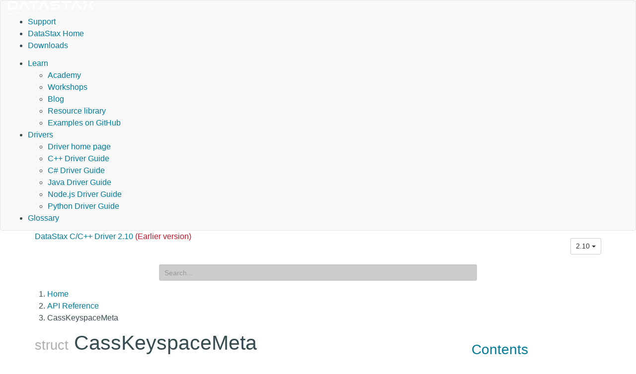

--- FILE ---
content_type: text/html
request_url: https://docs.datastax.com/en/developer/cpp-driver/2.10/api/struct.CassKeyspaceMeta/index.html
body_size: 6199
content:
<!DOCTYPE html PUBLIC "" "about:legacy-compat">
<html xmlns="http://www.w3.org/1999/xhtml" xmlns:whc="http://www.oxygenxml.com/webhelp/components" xml:lang="en-us" lang="en-us">
<head>
    <meta http-equiv="Content-Type" content="text/html; charset=UTF-8">
    
    <meta name="description" content="DataStax C/C++ Driver for Apache Cassandra®">
    <meta name="title" content="DataStax C/C++ Driver - CassKeyspaceMeta">
    <title>DataStax C/C++ Driver - CassKeyspaceMeta</title>
    <script>(function(w,d,s,l,i){w[l]=w[l]||[];w[l].push({'gtm.start': new Date().getTime(),event:'gtm.js'});var f=d.getElementsByTagName(s)[0], j=d.createElement(s),dl=l!='dataLayer'?'&amp;l='+l:'';j.async=true;j.src='//www.googletagmanager.com/gtm.js?id='+i+dl;f.parentNode.insertBefore(j,f);})(window,document,'script','dataLayer','GTM-TWSQ28');</script>
    <!--  Based on template from Oxygen version 18.1, build number 2016112217.  -->
    <meta name="viewport" content="width=device-width, initial-scale=1.0">
    <meta name="author" content="DataStax">
    <script>
        function debug(msg, object){
            console.log(msg, object);
        }
        function executeQuery(){
            return true;
        }
    </script>
    
    <link rel="shortcut icon" type="image/ico" href="/en/assets/images/favicon.ico">
    <link rel="stylesheet" type="text/css" href="/en/assets/css/details-shim.css">
    <link rel="stylesheet" type="text/css" href="/en/assets/css/magnific-popup.css">
    <link rel="stylesheet" type="text/css" href="/en/assets/css/datastax-highlight.css">
    <link rel="stylesheet" type="text/css" href="/en/assets/css/noshdesc.css">
    <link href="../../../css/style.css" rel="stylesheet">
    <link rel="stylesheet" type="text/css" href="/en/assets/css/datastax-overrides.css?ver=20231204063416">
    <link rel="stylesheet" type="text/css" href="/en/assets/css/datastax-corporate-documentor-overrides.css?ver=20231204063416">
    
    <link rel="apple-touch-icon" href="../../../favicon.png">
    
    <link href="../../../css/pygments.css" rel="stylesheet">
    <link href="../../../css/hotkeys.css" rel="stylesheet">
</head>

<body class="wh_topic_page frmBody" id="docPage" ng-app="docs">

<!-- Google Tag Manager -->
<noscript>
    <iframe src="//www.googletagmanager.com/ns.html?id=GTM-TWSQ28" height="0" width="0" style="display:none;visibility:hidden"></iframe>
</noscript>
<!-- End Google Tag Manager -->

<!-- DataStax doc header -->
<header class="navbar navbar-default wh_header" whc:version="22.1">
    <div class="container-fluid">
        <div class="wh_header_flex_container navbar-nav navbar-expand-md navbar-dark">
            <div class="wh_logo_and_publication_title_container">
                <div class="wh_logo_and_publication_title">
                    <a href="https://docs.datastax.com/" class=" wh_logo ds_logo ">
                        <img src="https://docs.datastax.com/en/home/assets/img/logo.svg" alt="DataStax Documentation Home Page">
                    </a>
                </div>
            </div>
            <div class="ds_sites hidden-xs hidden-print">
                <ul id="ds_sites_list">
                    <li><a href="https://support.datastax.com/" target="_blank">Support</a></li>
                    <li><a href="https://www.datastax.com/" target="_self">DataStax Home</a></li>
                    <li><a href="https://downloads.datastax.com/" target="_blank">Downloads</a></li>
                </ul>
                <div id="doc_links">
                    <ul id="doc_links_list">
                        <li>
<a href="#" aria-haspopup="true">Learn</a>
                            <ul id="doc_linksDropdown" aria-label="submenu">
                                <li><a href="https://datastax.academy/" target="_blank">Academy</a></li>
               		            <li><a href="https://www.datastax.com/workshops" target="_blank">Workshops</a></li>
               		            <li><a href="https://www.datastax.com/blog" target="_blank">Blog</a></li>
               		            <li><a href="https://www.datastax.com/resources" target="_blank">Resource library</a></li>
               		            <li><a href="https://github.com/DataStax-Examples" target="_blank">Examples on GitHub</a></li>
                            </ul>
                        </li>
                                <li>
<a href="#" aria-haspopup="true">Drivers</a>
                                    <ul id="driver_linksDropdown" aria-label="submenu">
                                        <li><a href="/en/developer/driver-matrix/doc/common/driverMatrix.html" target="_blank">Driver home page</a></li>
                                        <li><a href="/en/developer/cpp-driver/latest" target="_blank">C++ Driver Guide</a></li>
                                        <li><a href="/en/developer/csharp-driver/latest" target="_blank">C# Driver Guide</a></li>
                                        <li><a href="/en/developer/java-driver/latest" target="_blank">Java Driver Guide</a></li>
                                        <li><a href="/en/developer/nodejs-driver/latest" target="_blank">Node.js Driver Guide</a></li>
                                        <li><a href="/en/developer/python-driver/latest" target="_blank">Python Driver Guide</a></li>
                                    </ul>
                                </li>
                        <li><a href="/en/glossary/doc" target="_blank">Glossary</a></li>
                    </ul>
                </div>
            </div>
        </div>
    </div>
</header>

<div>
    <!-- Title and version dropdown -->
    <div class="container-fluid">
        <div class="container">
            <div class="col-sm-6 navbar-collapse wh_publication_title" style="padding: 0">
                <a href="../../../index.html" style="text-decoration: none">
                  <span class="title">
                    <span>DataStax C/C++ Driver 2.10</span>
                    <span class="red">(Earlier version)</span>
                    
                  </span>
                </a>
            </div>
            <button type="button" data-target=".wh_top_menu_and_indexterms_link" data-toggle="collapse" class="navbar-toggle collapsed wh_toggle_button">
                <span class="icon-bar"></span>
                <span class="icon-bar"></span>
                <span class="icon-bar"></span>
            </button>
            
            <div class="col-sm-6 collapse navbar-collapse ds_global_menu">
                <div class="btn-group">
                    <button id="current-version" class="btn btn-default btn-sm dropdown-toggle" type="button" data-toggle="dropdown" aria-haspopup="true" aria-expanded="false">
                            2.10
                        <span class="caret"></span>
                    </button>
                    <ul class="dropdown-menu" role="menu" aria-labelledby="current-version">
                        
                        <li><a href="../../../2.17/api/struct.CassKeyspaceMeta/">2.17</a></li>
                        
                        <li><a href="../../../2.16/api/struct.CassKeyspaceMeta/">2.16</a></li>
                        
                        <li><a href="../../../2.15/api/struct.CassKeyspaceMeta/">2.15</a></li>
                        
                        <li><a href="../../../2.14/api/struct.CassKeyspaceMeta/">2.14</a></li>
                        
                        <li><a href="../../../2.13/api/struct.CassKeyspaceMeta/">2.13</a></li>
                        
                        <li><a href="../../../2.12/api/struct.CassKeyspaceMeta/">2.12</a></li>
                        
                        <li><a href="../../../2.11/api/struct.CassKeyspaceMeta/">2.11</a></li>
                        
                        <li class="disabled"><a href="./">2.10</a></li>
                        
                        <li><a href="../../../2.9/api/struct.CassKeyspaceMeta/">2.9</a></li>
                        
                        <li><a href="../../../2.8/api/struct.CassKeyspaceMeta/">2.8</a></li>
                        
                        <li><a href="../../../2.7/api/struct.CassKeyspaceMeta/">2.7</a></li>
                        
                        <li><a href="../../../2.6/api/struct.CassKeyspaceMeta/">2.6</a></li>
                        
                        <li><a href="../../../2.5/api/struct.CassKeyspaceMeta/">2.5</a></li>
                        
                        <li><a href="../../../2.4/api/struct.CassKeyspaceMeta/">2.4</a></li>
                        
                        <li><a href="../../../2.3/api/struct.CassKeyspaceMeta/">2.3</a></li>
                        
                        <li><a href="../../../2.2/api/struct.CassKeyspaceMeta/">2.2</a></li>
                        
                        <li><a href="../../../2.1/">2.1</a></li>
                        
                        <li><a href="../../../2.0/">2.0</a></li>
                        
                        <li><a href="../../../1.0/">1.0</a></li>
                        
                    </ul>
                </div>
            </div>
            
        </div>
    </div>
    
    
    <div class="documentor_search wh_search_input" style="margin-top: 10px">
        <form id="search" class="form-search dropdown visible-lg-inline-block" ng-controller="search" ng-class="{open: hasResults}" role="search" ng-submit="submit()" data-offset-top="130">
            <div class="form-group has-feedback">
                <input type="search" class="form-control input-sm mousetrap" placeholder="Search..." ng-model="q" ng-change="search('2.10')" ng-disabled="!searchReady" disabled data-hotkey="{down: moveDown, up: moveUp, esc: reset}" data-search>
            </div>
            <ul class="dropdown-menu search-results" role="menu">
                <li ng-repeat="result in results" ng-class="{'bg-info': $index == current}"><a ng-href="{{basePath}}{{result.path}}"><span ng-bind-html="summary(result)"></span></a></li>
            </ul>
        </form>
    </div>
    
</div>

<!-- Main content -->
<div class="container">
    
    <div class="row">
      <nav class="wh_tools hidden-print">
        
        
        <div class=" wh_breadcrumb_x ">
          <ol class="hidden-print">
            
            
            
            <li><span class="home"><a href="../../">Home</a></span></li>
            
            
            
            
            
            <li><span class="topicref"><a href="../">API Reference</a></span></li>
            
            
            
            
            
            <li class="active"><span class="topicref">CassKeyspaceMeta</span></li>
            
            
            
          </ol>
        </div>
        
      </nav>
    </div>
    
    <div class="row wh_content_area">
      <div class=" wh_topic_content col-lg-9 col-md-9 col-sm-9 col-xs-11 body content">
        <main role="main">
          <article role="article" aria-labelledby="ariaid-title1">
            

<div class="page-header">
  <h1 id="struct-CassKeyspaceMeta" class="target">
    <small>struct</small>
    CassKeyspaceMeta
  <a class="anchor" href="#struct-CassKeyspaceMeta" aria-hidden="true"><span class="glyphicon glyphicon-link"></span></a>
</h1>
</div>

<p>Keyspace metadata</p>


<h2 id="functions" class="target">Functions<a class="anchor" href="#functions" aria-hidden="true"><span class="glyphicon glyphicon-link"></span></a>
</h2>

<div class="attributes-content">
  <div class="panel panel-default member-definition">
    <div class="panel-heading function-heading">
      <code>void</code> <h3 id="function-cass_keyspace_meta_name" class="target">cass_keyspace_meta_name<a class="anchor" href="#function-cass_keyspace_meta_name" aria-hidden="true"><span class="glyphicon glyphicon-link"></span></a>
</h3> <big>(</big> <code>const <a href="./">CassKeyspaceMeta</a> *</code> keyspace_meta, <code>const char **</code> name, <code>size_t *</code> name_length <big>)</big>
    </div>
    <div class="panel-body function-body">
      <p>Gets the name of the keyspace.</p>

      <dl class="tags">
<dt class="tag-title">Parameters:</dt>
<dd class="tag-content"><table class="table table-striped param">
<thead><tr>
<th class="name">Name</th>
<th class="type">Type</th>
<th class="details">Details</th>
</tr></thead>
<tbody>
<tr>
<td>
<small>in</small> <var>keyspace_meta</var>
</td>
<td><code>const <a href="./">CassKeyspaceMeta</a> *</code></td>
<td></td>
</tr>
<tr>
<td>
<small>out</small> <var>name</var>
</td>
<td><code>const char **</code></td>
<td></td>
</tr>
<tr>
<td>
<small>out</small> <var>name_length</var>
</td>
<td><code>size_t *</code></td>
<td></td>
</tr>
</tbody>
</table></dd>
</dl>
    </div>
  </div>
  <div class="panel panel-default member-definition">
    <div class="panel-heading function-heading">
      <code><a href="../cassandra.h/#enum-cass_bool_t">cass_bool_t</a></code> <h3 id="function-cass_keyspace_meta_is_virtual" class="target">cass_keyspace_meta_is_virtual<a class="anchor" href="#function-cass_keyspace_meta_is_virtual" aria-hidden="true"><span class="glyphicon glyphicon-link"></span></a>
</h3> <big>(</big> <code>const <a href="./">CassKeyspaceMeta</a> *</code> keyspace_meta <big>)</big>
    </div>
    <div class="panel-body function-body">
      <p>Determine if the keyspace is a virtual keyspace.</p>

      <dl class="tags">
<dt class="tag-title">Parameters:</dt>
<dd class="tag-content"><table class="table table-striped param">
<thead><tr>
<th class="name">Name</th>
<th class="type">Type</th>
<th class="details">Details</th>
</tr></thead>
<tbody><tr>
<td>
<small>in</small> <var>keyspace_meta</var>
</td>
<td><code>const <a href="./">CassKeyspaceMeta</a> *</code></td>
<td></td>
</tr></tbody>
</table></dd>
<dt class="tag-title">Returns:</dt>
<dd class="tag-content"><table class="table table-striped return">
<thead><tr>
<th class="type">Type</th>
<th class="details">Details</th>
</tr></thead>
<tbody><tr>
<td><code><a href="../cassandra.h/#enum-cass_bool_t">cass_bool_t</a></code></td>
<td>
<p>cass_true is the keyspace is virtual, otherwise cass_false</p>
</td>
</tr></tbody>
</table></dd>
</dl>
    </div>
  </div>
  <div class="panel panel-default member-definition">
    <div class="panel-heading function-heading">
      <code>const <a href="../struct.CassTableMeta/">CassTableMeta</a> *</code> <h3 id="function-cass_keyspace_meta_table_by_name" class="target">cass_keyspace_meta_table_by_name<a class="anchor" href="#function-cass_keyspace_meta_table_by_name" aria-hidden="true"><span class="glyphicon glyphicon-link"></span></a>
</h3> <big>(</big> <code>const <a href="./">CassKeyspaceMeta</a> *</code> keyspace_meta, <code>const char *</code> table <big>)</big>
    </div>
    <div class="panel-body function-body">
      <p>Gets the table metadata for the provided table name.</p>

      <dl class="tags">
<dt class="tag-title">Parameters:</dt>
<dd class="tag-content"><table class="table table-striped param">
<thead><tr>
<th class="name">Name</th>
<th class="type">Type</th>
<th class="details">Details</th>
</tr></thead>
<tbody>
<tr>
<td>
<small>in</small> <var>keyspace_meta</var>
</td>
<td><code>const <a href="./">CassKeyspaceMeta</a> *</code></td>
<td></td>
</tr>
<tr>
<td>
<small>in</small> <var>table</var>
</td>
<td><code>const char *</code></td>
<td></td>
</tr>
</tbody>
</table></dd>
<dt class="tag-title">Returns:</dt>
<dd class="tag-content"><table class="table table-striped return">
<thead><tr>
<th class="type">Type</th>
<th class="details">Details</th>
</tr></thead>
<tbody><tr>
<td><code>const <a href="../struct.CassTableMeta/">CassTableMeta</a> *</code></td>
<td>
<p>The metadata for a table. NULL if table does not exist.</p>
</td>
</tr></tbody>
</table></dd>
</dl>
    </div>
  </div>
  <div class="panel panel-default member-definition">
    <div class="panel-heading function-heading">
      <code>const <a href="../struct.CassTableMeta/">CassTableMeta</a> *</code> <h3 id="function-cass_keyspace_meta_table_by_name_n" class="target">cass_keyspace_meta_table_by_name_n<a class="anchor" href="#function-cass_keyspace_meta_table_by_name_n" aria-hidden="true"><span class="glyphicon glyphicon-link"></span></a>
</h3> <big>(</big> <code>const <a href="./">CassKeyspaceMeta</a> *</code> keyspace_meta, <code>const char *</code> table, <code>size_t</code> table_length <big>)</big>
    </div>
    <div class="panel-body function-body">
      <p>Same as <code><a href="#function-cass_keyspace_meta_table_by_name">CassKeyspaceMeta::cass_keyspace_meta_table_by_name</a></code>, but with lengths for string parameters.</p>

      <dl class="tags">
<dt class="tag-title">Parameters:</dt>
<dd class="tag-content"><table class="table table-striped param">
<thead><tr>
<th class="name">Name</th>
<th class="type">Type</th>
<th class="details">Details</th>
</tr></thead>
<tbody>
<tr>
<td>
<small>in</small> <var>keyspace_meta</var>
</td>
<td><code>const <a href="./">CassKeyspaceMeta</a> *</code></td>
<td></td>
</tr>
<tr>
<td>
<small>in</small> <var>table</var>
</td>
<td><code>const char *</code></td>
<td></td>
</tr>
<tr>
<td>
<small>in</small> <var>table_length</var>
</td>
<td><code>size_t</code></td>
<td></td>
</tr>
</tbody>
</table></dd>
<dt class="tag-title">Returns:</dt>
<dd class="tag-content"><table class="table table-striped return">
<thead><tr>
<th class="type">Type</th>
<th class="details">Details</th>
</tr></thead>
<tbody><tr>
<td><code>const <a href="../struct.CassTableMeta/">CassTableMeta</a> *</code></td>
<td>
<p>same as <code><a href="#function-cass_keyspace_meta_table_by_name">CassKeyspaceMeta::cass_keyspace_meta_table_by_name</a></code></p>
</td>
</tr></tbody>
</table></dd>
<dt class="tag-title">See Also:</dt>
<dd class="tag-content"><ul class="see"><li><code><a href="#function-cass_keyspace_meta_table_by_name">CassKeyspaceMeta::cass_keyspace_meta_table_by_name</a></code></li></ul></dd>
</dl>
    </div>
  </div>
  <div class="panel panel-default member-definition">
    <div class="panel-heading function-heading">
      <code>const <a href="../struct.CassMaterializedViewMeta/">CassMaterializedViewMeta</a> *</code> <h3 id="function-cass_keyspace_meta_materialized_view_by_name" class="target">cass_keyspace_meta_materialized_view_by_name<a class="anchor" href="#function-cass_keyspace_meta_materialized_view_by_name" aria-hidden="true"><span class="glyphicon glyphicon-link"></span></a>
</h3> <big>(</big> <code>const <a href="./">CassKeyspaceMeta</a> *</code> keyspace_meta, <code>const char *</code> view <big>)</big>
    </div>
    <div class="panel-body function-body">
      <p>Gets the materialized view metadata for the provided view name.</p>

<p><strong>Requires Apache Cassandra:</strong> 3.0+</p>

      <dl class="tags">
<dt class="tag-title">Parameters:</dt>
<dd class="tag-content"><table class="table table-striped param">
<thead><tr>
<th class="name">Name</th>
<th class="type">Type</th>
<th class="details">Details</th>
</tr></thead>
<tbody>
<tr>
<td>
<small>in</small> <var>keyspace_meta</var>
</td>
<td><code>const <a href="./">CassKeyspaceMeta</a> *</code></td>
<td></td>
</tr>
<tr>
<td>
<small>in</small> <var>view</var>
</td>
<td><code>const char *</code></td>
<td></td>
</tr>
</tbody>
</table></dd>
<dt class="tag-title">Returns:</dt>
<dd class="tag-content"><table class="table table-striped return">
<thead><tr>
<th class="type">Type</th>
<th class="details">Details</th>
</tr></thead>
<tbody><tr>
<td><code>const <a href="../struct.CassMaterializedViewMeta/">CassMaterializedViewMeta</a> *</code></td>
<td>
<p>The metadata for a view. NULL if view does not exist.</p>
</td>
</tr></tbody>
</table></dd>
</dl>
    </div>
  </div>
  <div class="panel panel-default member-definition">
    <div class="panel-heading function-heading">
      <code>const <a href="../struct.CassMaterializedViewMeta/">CassMaterializedViewMeta</a> *</code> <h3 id="function-cass_keyspace_meta_materialized_view_by_name_n" class="target">cass_keyspace_meta_materialized_view_by_name_n<a class="anchor" href="#function-cass_keyspace_meta_materialized_view_by_name_n" aria-hidden="true"><span class="glyphicon glyphicon-link"></span></a>
</h3> <big>(</big> <code>const <a href="./">CassKeyspaceMeta</a> *</code> keyspace_meta, <code>const char *</code> view, <code>size_t</code> view_length <big>)</big>
    </div>
    <div class="panel-body function-body">
      <p>Same as <code><a href="#function-cass_keyspace_meta_materialized_view_by_name">CassKeyspaceMeta::cass_keyspace_meta_materialized_view_by_name</a></code>, but with lengths for string parameters.</p>

<p><strong>Requires Apache Cassandra:</strong> 3.0+</p>

      <dl class="tags">
<dt class="tag-title">Parameters:</dt>
<dd class="tag-content"><table class="table table-striped param">
<thead><tr>
<th class="name">Name</th>
<th class="type">Type</th>
<th class="details">Details</th>
</tr></thead>
<tbody>
<tr>
<td>
<small>in</small> <var>keyspace_meta</var>
</td>
<td><code>const <a href="./">CassKeyspaceMeta</a> *</code></td>
<td></td>
</tr>
<tr>
<td>
<small>in</small> <var>view</var>
</td>
<td><code>const char *</code></td>
<td></td>
</tr>
<tr>
<td>
<small>in</small> <var>view_length</var>
</td>
<td><code>size_t</code></td>
<td></td>
</tr>
</tbody>
</table></dd>
<dt class="tag-title">Returns:</dt>
<dd class="tag-content"><table class="table table-striped return">
<thead><tr>
<th class="type">Type</th>
<th class="details">Details</th>
</tr></thead>
<tbody><tr>
<td><code>const <a href="../struct.CassMaterializedViewMeta/">CassMaterializedViewMeta</a> *</code></td>
<td>
<p>same as <code><a href="#function-cass_keyspace_meta_materialized_view_by_name">CassKeyspaceMeta::cass_keyspace_meta_materialized_view_by_name</a></code></p>
</td>
</tr></tbody>
</table></dd>
<dt class="tag-title">See Also:</dt>
<dd class="tag-content"><ul class="see"><li><code><a href="#function-cass_keyspace_meta_materialized_view_by_name">CassKeyspaceMeta::cass_keyspace_meta_materialized_view_by_name</a></code></li></ul></dd>
</dl>
    </div>
  </div>
  <div class="panel panel-default member-definition">
    <div class="panel-heading function-heading">
      <code>const <a href="../struct.CassDataType/">CassDataType</a> *</code> <h3 id="function-cass_keyspace_meta_user_type_by_name" class="target">cass_keyspace_meta_user_type_by_name<a class="anchor" href="#function-cass_keyspace_meta_user_type_by_name" aria-hidden="true"><span class="glyphicon glyphicon-link"></span></a>
</h3> <big>(</big> <code>const <a href="./">CassKeyspaceMeta</a> *</code> keyspace_meta, <code>const char *</code> type <big>)</big>
    </div>
    <div class="panel-body function-body">
      <p>Gets the data type for the provided type name.</p>

<p><strong>Requires Apache Cassandra:</strong> 2.1+</p>

      <dl class="tags">
<dt class="tag-title">Parameters:</dt>
<dd class="tag-content"><table class="table table-striped param">
<thead><tr>
<th class="name">Name</th>
<th class="type">Type</th>
<th class="details">Details</th>
</tr></thead>
<tbody>
<tr>
<td>
<small>in</small> <var>keyspace_meta</var>
</td>
<td><code>const <a href="./">CassKeyspaceMeta</a> *</code></td>
<td></td>
</tr>
<tr>
<td>
<small>in</small> <var>type</var>
</td>
<td><code>const char *</code></td>
<td></td>
</tr>
</tbody>
</table></dd>
<dt class="tag-title">Returns:</dt>
<dd class="tag-content"><table class="table table-striped return">
<thead><tr>
<th class="type">Type</th>
<th class="details">Details</th>
</tr></thead>
<tbody><tr>
<td><code>const <a href="../struct.CassDataType/">CassDataType</a> *</code></td>
<td>
<p>The data type for a user defined type. NULL if type does not exist.</p>
</td>
</tr></tbody>
</table></dd>
</dl>
    </div>
  </div>
  <div class="panel panel-default member-definition">
    <div class="panel-heading function-heading">
      <code>const <a href="../struct.CassDataType/">CassDataType</a> *</code> <h3 id="function-cass_keyspace_meta_user_type_by_name_n" class="target">cass_keyspace_meta_user_type_by_name_n<a class="anchor" href="#function-cass_keyspace_meta_user_type_by_name_n" aria-hidden="true"><span class="glyphicon glyphicon-link"></span></a>
</h3> <big>(</big> <code>const <a href="./">CassKeyspaceMeta</a> *</code> keyspace_meta, <code>const char *</code> type, <code>size_t</code> type_length <big>)</big>
    </div>
    <div class="panel-body function-body">
      <p>Same as cass_keyspace_meta_type_by_name(), but with lengths for string parameters.</p>

<p><strong>Requires Apache Cassandra:</strong> 2.1+</p>

      <dl class="tags">
<dt class="tag-title">Parameters:</dt>
<dd class="tag-content"><table class="table table-striped param">
<thead><tr>
<th class="name">Name</th>
<th class="type">Type</th>
<th class="details">Details</th>
</tr></thead>
<tbody>
<tr>
<td>
<small>in</small> <var>keyspace_meta</var>
</td>
<td><code>const <a href="./">CassKeyspaceMeta</a> *</code></td>
<td></td>
</tr>
<tr>
<td>
<small>in</small> <var>type</var>
</td>
<td><code>const char *</code></td>
<td></td>
</tr>
<tr>
<td>
<small>in</small> <var>type_length</var>
</td>
<td><code>size_t</code></td>
<td></td>
</tr>
</tbody>
</table></dd>
<dt class="tag-title">Returns:</dt>
<dd class="tag-content"><table class="table table-striped return">
<thead><tr>
<th class="type">Type</th>
<th class="details">Details</th>
</tr></thead>
<tbody><tr>
<td><code>const <a href="../struct.CassDataType/">CassDataType</a> *</code></td>
<td>
<p>same as cass_keyspace_meta_type_by_name()</p>
</td>
</tr></tbody>
</table></dd>
<dt class="tag-title">See Also:</dt>
<dd class="tag-content"><ul class="see"><li>cass_keyspace_meta_type_by_name()</li></ul></dd>
</dl>
    </div>
  </div>
  <div class="panel panel-default member-definition">
    <div class="panel-heading function-heading">
      <code>const <a href="../struct.CassFunctionMeta/">CassFunctionMeta</a> *</code> <h3 id="function-cass_keyspace_meta_function_by_name" class="target">cass_keyspace_meta_function_by_name<a class="anchor" href="#function-cass_keyspace_meta_function_by_name" aria-hidden="true"><span class="glyphicon glyphicon-link"></span></a>
</h3> <big>(</big> <code>const <a href="./">CassKeyspaceMeta</a> *</code> keyspace_meta, <code>const char *</code> name, <code>const char *</code> arguments <big>)</big>
    </div>
    <div class="panel-body function-body">
      <p>Gets the function metadata for the provided function name.</p>

<p><strong>Requires Apache Cassandra:</strong> 2.2+</p>

      <dl class="tags">
<dt class="tag-title">Parameters:</dt>
<dd class="tag-content"><table class="table table-striped param">
<thead><tr>
<th class="name">Name</th>
<th class="type">Type</th>
<th class="details">Details</th>
</tr></thead>
<tbody>
<tr>
<td>
<small>in</small> <var>keyspace_meta</var>
</td>
<td><code>const <a href="./">CassKeyspaceMeta</a> *</code></td>
<td></td>
</tr>
<tr>
<td>
<small>in</small> <var>name</var>
</td>
<td><code>const char *</code></td>
<td></td>
</tr>
<tr>
<td>
<small>in</small> <var>arguments</var>
</td>
<td><code>const char *</code></td>
<td>
<p>A comma delimited list of CQL types (e.g “text,int,…”) describing the function’s signature.</p>
</td>
</tr>
</tbody>
</table></dd>
<dt class="tag-title">Returns:</dt>
<dd class="tag-content"><table class="table table-striped return">
<thead><tr>
<th class="type">Type</th>
<th class="details">Details</th>
</tr></thead>
<tbody><tr>
<td><code>const <a href="../struct.CassFunctionMeta/">CassFunctionMeta</a> *</code></td>
<td>
<p>The data function for a user defined function. NULL if function does not exist.</p>
</td>
</tr></tbody>
</table></dd>
</dl>
    </div>
  </div>
  <div class="panel panel-default member-definition">
    <div class="panel-heading function-heading">
      <code>const <a href="../struct.CassFunctionMeta/">CassFunctionMeta</a> *</code> <h3 id="function-cass_keyspace_meta_function_by_name_n" class="target">cass_keyspace_meta_function_by_name_n<a class="anchor" href="#function-cass_keyspace_meta_function_by_name_n" aria-hidden="true"><span class="glyphicon glyphicon-link"></span></a>
</h3> <big>(</big> <code>const <a href="./">CassKeyspaceMeta</a> *</code> keyspace_meta, <code>const char *</code> name, <code>size_t</code> name_length, <code>const char *</code> arguments, <code>size_t</code> arguments_length <big>)</big>
    </div>
    <div class="panel-body function-body">
      <p>Same as <code><a href="#function-cass_keyspace_meta_function_by_name">CassKeyspaceMeta::cass_keyspace_meta_function_by_name</a></code>, but with lengths for string parameters.</p>

<p><strong>Requires Apache Cassandra:</strong> 2.2+</p>

      <dl class="tags">
<dt class="tag-title">Parameters:</dt>
<dd class="tag-content"><table class="table table-striped param">
<thead><tr>
<th class="name">Name</th>
<th class="type">Type</th>
<th class="details">Details</th>
</tr></thead>
<tbody>
<tr>
<td>
<small>in</small> <var>keyspace_meta</var>
</td>
<td><code>const <a href="./">CassKeyspaceMeta</a> *</code></td>
<td></td>
</tr>
<tr>
<td>
<small>in</small> <var>name</var>
</td>
<td><code>const char *</code></td>
<td></td>
</tr>
<tr>
<td>
<small>in</small> <var>name_length</var>
</td>
<td><code>size_t</code></td>
<td></td>
</tr>
<tr>
<td>
<small>in</small> <var>arguments</var>
</td>
<td><code>const char *</code></td>
<td></td>
</tr>
<tr>
<td>
<small>in</small> <var>arguments_length</var>
</td>
<td><code>size_t</code></td>
<td></td>
</tr>
</tbody>
</table></dd>
<dt class="tag-title">Returns:</dt>
<dd class="tag-content"><table class="table table-striped return">
<thead><tr>
<th class="type">Type</th>
<th class="details">Details</th>
</tr></thead>
<tbody><tr>
<td><code>const <a href="../struct.CassFunctionMeta/">CassFunctionMeta</a> *</code></td>
<td>
<p>same as <code><a href="#function-cass_keyspace_meta_function_by_name">CassKeyspaceMeta::cass_keyspace_meta_function_by_name</a></code></p>
</td>
</tr></tbody>
</table></dd>
<dt class="tag-title">See Also:</dt>
<dd class="tag-content"><ul class="see"><li><code><a href="#function-cass_keyspace_meta_function_by_name">CassKeyspaceMeta::cass_keyspace_meta_function_by_name</a></code></li></ul></dd>
</dl>
    </div>
  </div>
  <div class="panel panel-default member-definition">
    <div class="panel-heading function-heading">
      <code>const <a href="../struct.CassAggregateMeta/">CassAggregateMeta</a> *</code> <h3 id="function-cass_keyspace_meta_aggregate_by_name" class="target">cass_keyspace_meta_aggregate_by_name<a class="anchor" href="#function-cass_keyspace_meta_aggregate_by_name" aria-hidden="true"><span class="glyphicon glyphicon-link"></span></a>
</h3> <big>(</big> <code>const <a href="./">CassKeyspaceMeta</a> *</code> keyspace_meta, <code>const char *</code> name, <code>const char *</code> arguments <big>)</big>
    </div>
    <div class="panel-body function-body">
      <p>Gets the aggregate metadata for the provided aggregate name.</p>

<p><strong>Requires Apache Cassandra:</strong> 2.2+</p>

      <dl class="tags">
<dt class="tag-title">Parameters:</dt>
<dd class="tag-content"><table class="table table-striped param">
<thead><tr>
<th class="name">Name</th>
<th class="type">Type</th>
<th class="details">Details</th>
</tr></thead>
<tbody>
<tr>
<td>
<small>in</small> <var>keyspace_meta</var>
</td>
<td><code>const <a href="./">CassKeyspaceMeta</a> *</code></td>
<td></td>
</tr>
<tr>
<td>
<small>in</small> <var>name</var>
</td>
<td><code>const char *</code></td>
<td></td>
</tr>
<tr>
<td>
<small>in</small> <var>arguments</var>
</td>
<td><code>const char *</code></td>
<td>
<p>A comma delimited list of CQL types (e.g “text,int,…”) describing the aggregate’s signature.</p>
</td>
</tr>
</tbody>
</table></dd>
<dt class="tag-title">Returns:</dt>
<dd class="tag-content"><table class="table table-striped return">
<thead><tr>
<th class="type">Type</th>
<th class="details">Details</th>
</tr></thead>
<tbody><tr>
<td><code>const <a href="../struct.CassAggregateMeta/">CassAggregateMeta</a> *</code></td>
<td>
<p>The data aggregate for a user defined aggregate. NULL if aggregate does not exist.</p>
</td>
</tr></tbody>
</table></dd>
</dl>
    </div>
  </div>
  <div class="panel panel-default member-definition">
    <div class="panel-heading function-heading">
      <code>const <a href="../struct.CassAggregateMeta/">CassAggregateMeta</a> *</code> <h3 id="function-cass_keyspace_meta_aggregate_by_name_n" class="target">cass_keyspace_meta_aggregate_by_name_n<a class="anchor" href="#function-cass_keyspace_meta_aggregate_by_name_n" aria-hidden="true"><span class="glyphicon glyphicon-link"></span></a>
</h3> <big>(</big> <code>const <a href="./">CassKeyspaceMeta</a> *</code> keyspace_meta, <code>const char *</code> name, <code>size_t</code> name_length, <code>const char *</code> arguments, <code>size_t</code> arguments_length <big>)</big>
    </div>
    <div class="panel-body function-body">
      <p>Same as <code><a href="#function-cass_keyspace_meta_aggregate_by_name">CassKeyspaceMeta::cass_keyspace_meta_aggregate_by_name</a></code>, but with lengths for string parameters.</p>

<p><strong>Requires Apache Cassandra:</strong> 2.2+</p>

      <dl class="tags">
<dt class="tag-title">Parameters:</dt>
<dd class="tag-content"><table class="table table-striped param">
<thead><tr>
<th class="name">Name</th>
<th class="type">Type</th>
<th class="details">Details</th>
</tr></thead>
<tbody>
<tr>
<td>
<small>in</small> <var>keyspace_meta</var>
</td>
<td><code>const <a href="./">CassKeyspaceMeta</a> *</code></td>
<td></td>
</tr>
<tr>
<td>
<small>in</small> <var>name</var>
</td>
<td><code>const char *</code></td>
<td></td>
</tr>
<tr>
<td>
<small>in</small> <var>name_length</var>
</td>
<td><code>size_t</code></td>
<td></td>
</tr>
<tr>
<td>
<small>in</small> <var>arguments</var>
</td>
<td><code>const char *</code></td>
<td></td>
</tr>
<tr>
<td>
<small>in</small> <var>arguments_length</var>
</td>
<td><code>size_t</code></td>
<td></td>
</tr>
</tbody>
</table></dd>
<dt class="tag-title">Returns:</dt>
<dd class="tag-content"><table class="table table-striped return">
<thead><tr>
<th class="type">Type</th>
<th class="details">Details</th>
</tr></thead>
<tbody><tr>
<td><code>const <a href="../struct.CassAggregateMeta/">CassAggregateMeta</a> *</code></td>
<td>
<p>same as <code><a href="#function-cass_keyspace_meta_aggregate_by_name">CassKeyspaceMeta::cass_keyspace_meta_aggregate_by_name</a></code></p>
</td>
</tr></tbody>
</table></dd>
<dt class="tag-title">See Also:</dt>
<dd class="tag-content"><ul class="see"><li><code><a href="#function-cass_keyspace_meta_aggregate_by_name">CassKeyspaceMeta::cass_keyspace_meta_aggregate_by_name</a></code></li></ul></dd>
</dl>
    </div>
  </div>
  <div class="panel panel-default member-definition">
    <div class="panel-heading function-heading">
      <code>const <a href="../struct.CassValue/">CassValue</a> *</code> <h3 id="function-cass_keyspace_meta_field_by_name" class="target">cass_keyspace_meta_field_by_name<a class="anchor" href="#function-cass_keyspace_meta_field_by_name" aria-hidden="true"><span class="glyphicon glyphicon-link"></span></a>
</h3> <big>(</big> <code>const <a href="./">CassKeyspaceMeta</a> *</code> keyspace_meta, <code>const char *</code> name <big>)</big>
    </div>
    <div class="panel-body function-body">
      <p>Gets a metadata field for the provided name. Metadata fields allow direct access to the column data found in the underlying “keyspaces” metadata table.</p>

      <dl class="tags">
<dt class="tag-title">Parameters:</dt>
<dd class="tag-content"><table class="table table-striped param">
<thead><tr>
<th class="name">Name</th>
<th class="type">Type</th>
<th class="details">Details</th>
</tr></thead>
<tbody>
<tr>
<td>
<small>in</small> <var>keyspace_meta</var>
</td>
<td><code>const <a href="./">CassKeyspaceMeta</a> *</code></td>
<td></td>
</tr>
<tr>
<td>
<small>in</small> <var>name</var>
</td>
<td><code>const char *</code></td>
<td></td>
</tr>
</tbody>
</table></dd>
<dt class="tag-title">Returns:</dt>
<dd class="tag-content"><table class="table table-striped return">
<thead><tr>
<th class="type">Type</th>
<th class="details">Details</th>
</tr></thead>
<tbody><tr>
<td><code>const <a href="../struct.CassValue/">CassValue</a> *</code></td>
<td>
<p>A metadata field value. NULL if the field does not exist.</p>
</td>
</tr></tbody>
</table></dd>
</dl>
    </div>
  </div>
  <div class="panel panel-default member-definition">
    <div class="panel-heading function-heading">
      <code>const <a href="../struct.CassValue/">CassValue</a> *</code> <h3 id="function-cass_keyspace_meta_field_by_name_n" class="target">cass_keyspace_meta_field_by_name_n<a class="anchor" href="#function-cass_keyspace_meta_field_by_name_n" aria-hidden="true"><span class="glyphicon glyphicon-link"></span></a>
</h3> <big>(</big> <code>const <a href="./">CassKeyspaceMeta</a> *</code> keyspace_meta, <code>const char *</code> name, <code>size_t</code> name_length <big>)</big>
    </div>
    <div class="panel-body function-body">
      <p>Same as <code><a href="#function-cass_keyspace_meta_field_by_name">CassKeyspaceMeta::cass_keyspace_meta_field_by_name</a></code>, but with lengths for string parameters.</p>

      <dl class="tags">
<dt class="tag-title">Parameters:</dt>
<dd class="tag-content"><table class="table table-striped param">
<thead><tr>
<th class="name">Name</th>
<th class="type">Type</th>
<th class="details">Details</th>
</tr></thead>
<tbody>
<tr>
<td>
<small>in</small> <var>keyspace_meta</var>
</td>
<td><code>const <a href="./">CassKeyspaceMeta</a> *</code></td>
<td></td>
</tr>
<tr>
<td>
<small>in</small> <var>name</var>
</td>
<td><code>const char *</code></td>
<td></td>
</tr>
<tr>
<td>
<small>in</small> <var>name_length</var>
</td>
<td><code>size_t</code></td>
<td></td>
</tr>
</tbody>
</table></dd>
<dt class="tag-title">Returns:</dt>
<dd class="tag-content"><table class="table table-striped return">
<thead><tr>
<th class="type">Type</th>
<th class="details">Details</th>
</tr></thead>
<tbody><tr>
<td><code>const <a href="../struct.CassValue/">CassValue</a> *</code></td>
<td>
<p>same as <code><a href="#function-cass_keyspace_meta_field_by_name">CassKeyspaceMeta::cass_keyspace_meta_field_by_name</a></code></p>
</td>
</tr></tbody>
</table></dd>
<dt class="tag-title">See Also:</dt>
<dd class="tag-content"><ul class="see"><li><code><a href="#function-cass_keyspace_meta_field_by_name">CassKeyspaceMeta::cass_keyspace_meta_field_by_name</a></code></li></ul></dd>
</dl>
    </div>
  </div>
  <div class="panel panel-default member-definition">
    <div class="panel-heading function-heading">
      <code><a href="../struct.CassIterator/">CassIterator</a> *</code> <h3 id="function-cass_iterator_tables_from_keyspace_meta" class="target">cass_iterator_tables_from_keyspace_meta<a class="anchor" href="#function-cass_iterator_tables_from_keyspace_meta" aria-hidden="true"><span class="glyphicon glyphicon-link"></span></a>
</h3> <big>(</big> <code>const <a href="./">CassKeyspaceMeta</a> *</code> keyspace_meta <big>)</big>
    </div>
    <div class="panel-body function-body">
      <p>Creates a new iterator for the specified keyspace metadata. This can be used to iterate over tables.</p>

      <dl class="tags">
<dt class="tag-title">Parameters:</dt>
<dd class="tag-content"><table class="table table-striped param">
<thead><tr>
<th class="name">Name</th>
<th class="type">Type</th>
<th class="details">Details</th>
</tr></thead>
<tbody><tr>
<td>
<small>in</small> <var>keyspace_meta</var>
</td>
<td><code>const <a href="./">CassKeyspaceMeta</a> *</code></td>
<td></td>
</tr></tbody>
</table></dd>
<dt class="tag-title">Returns:</dt>
<dd class="tag-content"><table class="table table-striped return">
<thead><tr>
<th class="type">Type</th>
<th class="details">Details</th>
</tr></thead>
<tbody><tr>
<td><code><a href="../struct.CassIterator/">CassIterator</a> *</code></td>
<td>
<p>A new iterator that must be freed.</p>
</td>
</tr></tbody>
</table></dd>
<dt class="tag-title">See Also:</dt>
<dd class="tag-content"><ul class="see">
<li><code><a href="../struct.CassIterator/#function-cass_iterator_get_table_meta">CassIterator::cass_iterator_get_table_meta</a></code></li>
<li><code><a href="../struct.CassIterator/#function-cass_iterator_free">CassIterator::cass_iterator_free</a></code></li>
</ul></dd>
</dl>
    </div>
  </div>
  <div class="panel panel-default member-definition">
    <div class="panel-heading function-heading">
      <code><a href="../struct.CassIterator/">CassIterator</a> *</code> <h3 id="function-cass_iterator_materialized_views_from_keyspace_meta" class="target">cass_iterator_materialized_views_from_keyspace_meta<a class="anchor" href="#function-cass_iterator_materialized_views_from_keyspace_meta" aria-hidden="true"><span class="glyphicon glyphicon-link"></span></a>
</h3> <big>(</big> <code>const <a href="./">CassKeyspaceMeta</a> *</code> keyspace_meta <big>)</big>
    </div>
    <div class="panel-body function-body">
      <p>Creates a new iterator for the specified keyspace metadata. This can be used to iterate over views.</p>

<p><strong>Requires Apache Cassandra:</strong> 3.0+</p>

      <dl class="tags">
<dt class="tag-title">Parameters:</dt>
<dd class="tag-content"><table class="table table-striped param">
<thead><tr>
<th class="name">Name</th>
<th class="type">Type</th>
<th class="details">Details</th>
</tr></thead>
<tbody><tr>
<td>
<small>in</small> <var>keyspace_meta</var>
</td>
<td><code>const <a href="./">CassKeyspaceMeta</a> *</code></td>
<td></td>
</tr></tbody>
</table></dd>
<dt class="tag-title">Returns:</dt>
<dd class="tag-content"><table class="table table-striped return">
<thead><tr>
<th class="type">Type</th>
<th class="details">Details</th>
</tr></thead>
<tbody><tr>
<td><code><a href="../struct.CassIterator/">CassIterator</a> *</code></td>
<td>
<p>A new iterator that must be freed.</p>
</td>
</tr></tbody>
</table></dd>
<dt class="tag-title">See Also:</dt>
<dd class="tag-content"><ul class="see">
<li><code><a href="../struct.CassIterator/#function-cass_iterator_get_materialized_view_meta">CassIterator::cass_iterator_get_materialized_view_meta</a></code></li>
<li><code><a href="../struct.CassIterator/#function-cass_iterator_free">CassIterator::cass_iterator_free</a></code></li>
</ul></dd>
</dl>
    </div>
  </div>
  <div class="panel panel-default member-definition">
    <div class="panel-heading function-heading">
      <code><a href="../struct.CassIterator/">CassIterator</a> *</code> <h3 id="function-cass_iterator_user_types_from_keyspace_meta" class="target">cass_iterator_user_types_from_keyspace_meta<a class="anchor" href="#function-cass_iterator_user_types_from_keyspace_meta" aria-hidden="true"><span class="glyphicon glyphicon-link"></span></a>
</h3> <big>(</big> <code>const <a href="./">CassKeyspaceMeta</a> *</code> keyspace_meta <big>)</big>
    </div>
    <div class="panel-body function-body">
      <p>Creates a new iterator for the specified keyspace metadata. This can be used to iterate over types.</p>

<p><strong>Requires Apache Cassandra:</strong> 2.1+</p>

      <dl class="tags">
<dt class="tag-title">Parameters:</dt>
<dd class="tag-content"><table class="table table-striped param">
<thead><tr>
<th class="name">Name</th>
<th class="type">Type</th>
<th class="details">Details</th>
</tr></thead>
<tbody><tr>
<td>
<small>in</small> <var>keyspace_meta</var>
</td>
<td><code>const <a href="./">CassKeyspaceMeta</a> *</code></td>
<td></td>
</tr></tbody>
</table></dd>
<dt class="tag-title">Returns:</dt>
<dd class="tag-content"><table class="table table-striped return">
<thead><tr>
<th class="type">Type</th>
<th class="details">Details</th>
</tr></thead>
<tbody><tr>
<td><code><a href="../struct.CassIterator/">CassIterator</a> *</code></td>
<td>
<p>A new iterator that must be freed.</p>
</td>
</tr></tbody>
</table></dd>
<dt class="tag-title">See Also:</dt>
<dd class="tag-content"><ul class="see">
<li><code><a href="../struct.CassIterator/#function-cass_iterator_get_user_type">CassIterator::cass_iterator_get_user_type</a></code></li>
<li><code><a href="../struct.CassIterator/#function-cass_iterator_free">CassIterator::cass_iterator_free</a></code></li>
</ul></dd>
</dl>
    </div>
  </div>
  <div class="panel panel-default member-definition">
    <div class="panel-heading function-heading">
      <code><a href="../struct.CassIterator/">CassIterator</a> *</code> <h3 id="function-cass_iterator_functions_from_keyspace_meta" class="target">cass_iterator_functions_from_keyspace_meta<a class="anchor" href="#function-cass_iterator_functions_from_keyspace_meta" aria-hidden="true"><span class="glyphicon glyphicon-link"></span></a>
</h3> <big>(</big> <code>const <a href="./">CassKeyspaceMeta</a> *</code> keyspace_meta <big>)</big>
    </div>
    <div class="panel-body function-body">
      <p>Creates a new iterator for the specified keyspace metadata. This can be used to iterate over functions.</p>

<p><strong>Requires Apache Cassandra:</strong> 2.2+</p>

      <dl class="tags">
<dt class="tag-title">Parameters:</dt>
<dd class="tag-content"><table class="table table-striped param">
<thead><tr>
<th class="name">Name</th>
<th class="type">Type</th>
<th class="details">Details</th>
</tr></thead>
<tbody><tr>
<td>
<small>in</small> <var>keyspace_meta</var>
</td>
<td><code>const <a href="./">CassKeyspaceMeta</a> *</code></td>
<td></td>
</tr></tbody>
</table></dd>
<dt class="tag-title">Returns:</dt>
<dd class="tag-content"><table class="table table-striped return">
<thead><tr>
<th class="type">Type</th>
<th class="details">Details</th>
</tr></thead>
<tbody><tr>
<td><code><a href="../struct.CassIterator/">CassIterator</a> *</code></td>
<td>
<p>A new iterator that must be freed.</p>
</td>
</tr></tbody>
</table></dd>
<dt class="tag-title">See Also:</dt>
<dd class="tag-content"><ul class="see">
<li><code><a href="../struct.CassIterator/#function-cass_iterator_get_function_meta">CassIterator::cass_iterator_get_function_meta</a></code></li>
<li><code><a href="../struct.CassIterator/#function-cass_iterator_free">CassIterator::cass_iterator_free</a></code></li>
</ul></dd>
</dl>
    </div>
  </div>
  <div class="panel panel-default member-definition">
    <div class="panel-heading function-heading">
      <code><a href="../struct.CassIterator/">CassIterator</a> *</code> <h3 id="function-cass_iterator_aggregates_from_keyspace_meta" class="target">cass_iterator_aggregates_from_keyspace_meta<a class="anchor" href="#function-cass_iterator_aggregates_from_keyspace_meta" aria-hidden="true"><span class="glyphicon glyphicon-link"></span></a>
</h3> <big>(</big> <code>const <a href="./">CassKeyspaceMeta</a> *</code> keyspace_meta <big>)</big>
    </div>
    <div class="panel-body function-body">
      <p>Creates a new iterator for the specified keyspace metadata. This can be used to iterate over aggregates.</p>

<p><strong>Requires Apache Cassandra:</strong> 2.2+</p>

      <dl class="tags">
<dt class="tag-title">Parameters:</dt>
<dd class="tag-content"><table class="table table-striped param">
<thead><tr>
<th class="name">Name</th>
<th class="type">Type</th>
<th class="details">Details</th>
</tr></thead>
<tbody><tr>
<td>
<small>in</small> <var>keyspace_meta</var>
</td>
<td><code>const <a href="./">CassKeyspaceMeta</a> *</code></td>
<td></td>
</tr></tbody>
</table></dd>
<dt class="tag-title">Returns:</dt>
<dd class="tag-content"><table class="table table-striped return">
<thead><tr>
<th class="type">Type</th>
<th class="details">Details</th>
</tr></thead>
<tbody><tr>
<td><code><a href="../struct.CassIterator/">CassIterator</a> *</code></td>
<td>
<p>A new iterator that must be freed.</p>
</td>
</tr></tbody>
</table></dd>
<dt class="tag-title">See Also:</dt>
<dd class="tag-content"><ul class="see">
<li><code><a href="../struct.CassIterator/#function-cass_iterator_get_aggregate_meta">CassIterator::cass_iterator_get_aggregate_meta</a></code></li>
<li><code><a href="../struct.CassIterator/#function-cass_iterator_free">CassIterator::cass_iterator_free</a></code></li>
</ul></dd>
</dl>
    </div>
  </div>
  <div class="panel panel-default member-definition">
    <div class="panel-heading function-heading">
      <code><a href="../struct.CassIterator/">CassIterator</a> *</code> <h3 id="function-cass_iterator_fields_from_keyspace_meta" class="target">cass_iterator_fields_from_keyspace_meta<a class="anchor" href="#function-cass_iterator_fields_from_keyspace_meta" aria-hidden="true"><span class="glyphicon glyphicon-link"></span></a>
</h3> <big>(</big> <code>const <a href="./">CassKeyspaceMeta</a> *</code> keyspace_meta <big>)</big>
    </div>
    <div class="panel-body function-body">
      <p>Creates a new fields iterator for the specified keyspace metadata. Metadata fields allow direct access to the column data found in the underlying “keyspaces” metadata table. This can be used to iterate those metadata field entries.</p>

      <dl class="tags">
<dt class="tag-title">Parameters:</dt>
<dd class="tag-content"><table class="table table-striped param">
<thead><tr>
<th class="name">Name</th>
<th class="type">Type</th>
<th class="details">Details</th>
</tr></thead>
<tbody><tr>
<td>
<small>in</small> <var>keyspace_meta</var>
</td>
<td><code>const <a href="./">CassKeyspaceMeta</a> *</code></td>
<td></td>
</tr></tbody>
</table></dd>
<dt class="tag-title">Returns:</dt>
<dd class="tag-content"><table class="table table-striped return">
<thead><tr>
<th class="type">Type</th>
<th class="details">Details</th>
</tr></thead>
<tbody><tr>
<td><code><a href="../struct.CassIterator/">CassIterator</a> *</code></td>
<td>
<p>A new iterator that must be freed.</p>
</td>
</tr></tbody>
</table></dd>
<dt class="tag-title">See Also:</dt>
<dd class="tag-content"><ul class="see">
<li><code><a href="../struct.CassIterator/#function-cass_iterator_get_meta_field_name">CassIterator::cass_iterator_get_meta_field_name</a></code></li>
<li><code><a href="../struct.CassIterator/#function-cass_iterator_get_meta_field_value">CassIterator::cass_iterator_get_meta_field_value</a></code></li>
<li><code><a href="../struct.CassIterator/#function-cass_iterator_free">CassIterator::cass_iterator_free</a></code></li>
</ul></dd>
</dl>
    </div>
  </div>
</div>


          </article>
        </main>
      </div>
      
      <div id="wh_side_toc" class="col-lg-3 col-md-3 side-nav col-sm-3 col-xs-12 navbar" role="tablist" aria-multiselectable="true">
        <h3><a href="../../">Contents</a></h3>
        <ul class="nav nav-pills nav-stacked">
  
    
    <li>
      <a href="../../topics/">
        
        
        <span class="glyphicon glyphicon-plus-sign pull-right" aria-hidden="true"></span>
        
        
        Features <small>page</small>
      </a>
      
    </li>
  
    
    <li>
      <a href="../../changelog/">
        
        Changelog <small>page</small>
      </a>
      
    </li>
  
    
    <li class="active">
      <a href="../">
        
        
        <span class="glyphicon glyphicon-minus-sign pull-right" aria-hidden="true"></span>
        
        
        API Reference <small>index</small>
      </a>
      <ul class="nav nav-pills nav-stacked">
  
    
    <li>
      <a href="../struct.CassAggregateMeta/">
        
        CassAggregateMeta <small>struct</small>
      </a>
      
    </li>
  
    
    <li>
      <a href="../struct.CassAuthenticator/">
        
        CassAuthenticator <small>struct</small>
      </a>
      
    </li>
  
    
    <li>
      <a href="../struct.CassAuthenticatorCallbacks/">
        
        CassAuthenticatorCallbacks <small>struct</small>
      </a>
      
    </li>
  
    
    <li>
      <a href="../struct.CassBatch/">
        
        CassBatch <small>struct</small>
      </a>
      
    </li>
  
    
    <li>
      <a href="../struct.CassCluster/">
        
        CassCluster <small>struct</small>
      </a>
      
    </li>
  
    
    <li>
      <a href="../struct.CassCollection/">
        
        CassCollection <small>struct</small>
      </a>
      
    </li>
  
    
    <li>
      <a href="../struct.CassColumnMeta/">
        
        CassColumnMeta <small>struct</small>
      </a>
      
    </li>
  
    
    <li>
      <a href="../struct.CassCustomPayload/">
        
        CassCustomPayload <small>struct</small>
      </a>
      
    </li>
  
    
    <li>
      <a href="../struct.CassDataType/">
        
        CassDataType <small>struct</small>
      </a>
      
    </li>
  
    
    <li>
      <a href="../struct.CassErrorResult/">
        
        CassErrorResult <small>struct</small>
      </a>
      
    </li>
  
    
    <li>
      <a href="../struct.CassExecProfile/">
        
        CassExecProfile <small>struct</small>
      </a>
      
    </li>
  
    
    <li>
      <a href="../struct.CassFunctionMeta/">
        
        CassFunctionMeta <small>struct</small>
      </a>
      
    </li>
  
    
    <li>
      <a href="../struct.CassFuture/">
        
        CassFuture <small>struct</small>
      </a>
      
    </li>
  
    
    <li>
      <a href="../struct.CassIndexMeta/">
        
        CassIndexMeta <small>struct</small>
      </a>
      
    </li>
  
    
    <li>
      <a href="../struct.CassInet/">
        
        CassInet <small>struct</small>
      </a>
      
    </li>
  
    
    <li>
      <a href="../struct.CassIterator/">
        
        CassIterator <small>struct</small>
      </a>
      
    </li>
  
    
    <li class="active">
      <a href="./" class="current">
        
        CassKeyspaceMeta <small>struct</small>
      </a>
      <ul class="nav nav-pills nav-stacked">
  
  
</ul>

    </li>
  
    
    <li>
      <a href="../struct.CassLogMessage/">
        
        CassLogMessage <small>struct</small>
      </a>
      
    </li>
  
    
    <li>
      <a href="../struct.CassMaterializedViewMeta/">
        
        CassMaterializedViewMeta <small>struct</small>
      </a>
      
    </li>
  
    
    <li>
      <a href="../struct.CassMetrics/">
        
        CassMetrics <small>struct</small>
      </a>
      
    </li>
  
    
    <li>
      <a href="../struct.CassResult/">
        
        CassResult <small>struct</small>
      </a>
      
    </li>
  
    
    <li>
      <a href="../struct.CassRetryPolicy/">
        
        CassRetryPolicy <small>struct</small>
      </a>
      
    </li>
  
    
    <li>
      <a href="../struct.CassRow/">
        
        CassRow <small>struct</small>
      </a>
      
    </li>
  
    
    <li>
      <a href="../struct.CassSchemaMeta/">
        
        CassSchemaMeta <small>struct</small>
      </a>
      
    </li>
  
    
    <li>
      <a href="../struct.CassSession/">
        
        CassSession <small>struct</small>
      </a>
      
    </li>
  
    
    <li>
      <a href="../struct.CassSpeculativeExecutionMetrics/">
        
        CassSpeculativeExecutionMetrics <small>struct</small>
      </a>
      
    </li>
  
    
    <li>
      <a href="../struct.CassSsl/">
        
        CassSsl <small>struct</small>
      </a>
      
    </li>
  
    
    <li>
      <a href="../struct.CassStatement/">
        
        CassStatement <small>struct</small>
      </a>
      
    </li>
  
    
    <li>
      <a href="../struct.CassTimestampGen/">
        
        CassTimestampGen <small>struct</small>
      </a>
      
    </li>
  
    
    <li>
      <a href="../struct.CassTuple/">
        
        CassTuple <small>struct</small>
      </a>
      
    </li>
  
    
    <li>
      <a href="../struct.CassUserType/">
        
        CassUserType <small>struct</small>
      </a>
      
    </li>
  
    
    <li>
      <a href="../struct.CassUuid/">
        
        CassUuid <small>struct</small>
      </a>
      
    </li>
  
    
    <li>
      <a href="../cassandra.h/">
        
        cassandra.h <small>file</small>
      </a>
      
    </li>
  
    
    <li>
      <a href="../struct.CassPrepared/">
        
        CassPrepared <small>struct</small>
      </a>
      
    </li>
  
    
    <li>
      <a href="../struct.CassTableMeta/">
        
        CassTableMeta <small>struct</small>
      </a>
      
    </li>
  
    
    <li>
      <a href="../struct.CassUuidGen/">
        
        CassUuidGen <small>struct</small>
      </a>
      
    </li>
  
    
    <li>
      <a href="../struct.CassValue/">
        
        CassValue <small>struct</small>
      </a>
      
    </li>
  
    
    <li>
      <a href="../struct.CassVersion/">
        
        CassVersion <small>struct</small>
      </a>
      
    </li>
  
  
</ul>

    </li>
  
  
</ul>

      </div>
      
    </div>
</div>

<!-- DataStax doc footer -->
<footer class="wh_footer">
    <div class="container-fluid">
        <div class="footer-container">
            <div class="contact-us">
                <p style="color:#ff7d2b; font-size:18px;">Contact Us</p>
                <p style="margin-bottom:.5rem;">+1 (650) 389-6000</p>
                <p style="margin-bottom:1.5rem;"><a href="mailto:info@datastax.com">info@datastax.com</a></p>
            </div>
        </div>
        <div class="bottom-icons">
            <a href="https://www.facebook.com/datastax" target="_blank">
                <img src="/en/assets/images/facebook.png">
            </a>
            <a href="/en/landing_page/doc/landing_page/docTips.html" target="_blank" title="Doc tips">
                <img src="/en/assets/images/tips.png">
            </a>
            <a href="https://twitter.com/datastax" target="_blank" title="Twitter feedback guidelines">
                <img src="/en/assets/images/twitter.png">
            </a>
            <a href="https://github.com/datastax/" target="_blank" title="DataStax GitHub">
                <img src="/en/assets/images/git.png">
            </a>
        </div>
        <p class="copyright-line">
            <span>©</span>
            <span id="copyrightdate"></span>
            <script type="text/javascript">document.getElementById("copyrightdate").innerHTML = new Date().getFullYear();</script>
            <span>DataStax
                | <a href="https://www.datastax.com/legal/datastax-website-privacy-policy" target="_blank">Privacy policy</a>
                | <a href="https://www.datastax.com/legal/datastax-website-terms-use" target="_blank">Terms of use</a>
                | 04 December 2023
            </span>
        </p>
        <p style="border-bottom: 1px solid #fff; margin-bottom:20px;"></p>
        <span style="display: none">Build time: 04 December 2023 06:34:16.599</span>
        <div>
            <p>DataStax, Titan, and TitanDB are registered trademark of DataStax, Inc. and its
                subsidiaries in the United States and/or other countries.</p>
            <p>Apache, Apache Cassandra, Cassandra, Apache Tomcat, Tomcat, Apache Lucene,
                Apache Solr, Apache Hadoop, Hadoop, Apache Spark, Spark, Apache TinkerPop, TinkerPop,
                Apache Kafka and Kafka are either registered trademarks or trademarks of the Apache Software Foundation or
                its subsidiaries in Canada, the United States and/or other countries.</p>
        </div>
    </div>
</footer>

    <!-- Analytics scripts for DS IT -->
    <script type="text/javascript">
      (function() {
        var didInit = false;
        function initMunchkin() {
          if(didInit === false) {
            didInit = true;
            Munchkin.init('259-IFZ-779', { 'asyncOnly': true, 'disableClickDelay': true });
            }
          }
          var s = document.createElement('script');
          s.type = 'text/javascript';
          s.async = true;
          s.src = document.location.protocol + '//munchkin.marketo.net/munchkin.js';
          s.onreadystatechange = function() {
            if (this.readyState == 'complete' || this.readyState == 'loaded') {
              initMunchkin();
            }
         };
         s.onload = initMunchkin;
         document.getElementsByTagName('head')[0].appendChild(s);
    })();
    </script>
    <!-- end analytics scripts for IT -->
    
    <!-- Digital Attribution Code -->
    <script type="text/javascript">
        var bfId="xx4vaCYlG5ayt04m", bfSession = 0.041666666666666664;
        (function() {
            var script = document.createElement('script');
            script.type = 'text/javascript';
            script.async = true;
            script.src = ('https:' === document.location.protocol ? 'https://' : 'http://' ) + 'munchkin.brightfunnel.com/js/build/bf-munchkin.min.js?tstamp=' + new Date().getTime();
            var top = document.getElementsByTagName('script')[0];
            top.parentNode.insertBefore(script, top);
        })();
    </script>
    <!-- end Digital Attribution Code --> 

    <script src="../../../js/jquery.js"></script>
    <script src="../../../js/bootstrap.js"></script>
    <script src="../../../js/angular.js"></script>
    <script src="../../../js/mousetrap.js"></script>
    <script src="../../../js/hotkeys.js"></script>
    <script src="../../../js/ZeroClipboard.js"></script>
    <script src="../../../js/lunr.js"></script>
    <script src="../../../js/app.js"></script>
</body>
</html>


--- FILE ---
content_type: application/javascript
request_url: https://docs.datastax.com/en/developer/cpp-driver/js/angular.js
body_size: 212756
content:
/**
 * @license AngularJS v1.3.8
 * (c) 2010-2014 Google, Inc. http://angularjs.org
 * License: MIT
 */
(function(window, document, undefined) {'use strict';

/**
 * @description
 *
 * This object provides a utility for producing rich Error messages within
 * Angular. It can be called as follows:
 *
 * var exampleMinErr = minErr('example');
 * throw exampleMinErr('one', 'This {0} is {1}', foo, bar);
 *
 * The above creates an instance of minErr in the example namespace. The
 * resulting error will have a namespaced error code of example.one.  The
 * resulting error will replace {0} with the value of foo, and {1} with the
 * value of bar. The object is not restricted in the number of arguments it can
 * take.
 *
 * If fewer arguments are specified than necessary for interpolation, the extra
 * interpolation markers will be preserved in the final string.
 *
 * Since data will be parsed statically during a build step, some restrictions
 * are applied with respect to how minErr instances are created and called.
 * Instances should have names of the form namespaceMinErr for a minErr created
 * using minErr('namespace') . Error codes, namespaces and template strings
 * should all be static strings, not variables or general expressions.
 *
 * @param {string} module The namespace to use for the new minErr instance.
 * @param {function} ErrorConstructor Custom error constructor to be instantiated when returning
 *   error from returned function, for cases when a particular type of error is useful.
 * @returns {function(code:string, template:string, ...templateArgs): Error} minErr instance
 */

function minErr(module, ErrorConstructor) {
  ErrorConstructor = ErrorConstructor || Error;
  return function() {
    var code = arguments[0],
      prefix = '[' + (module ? module + ':' : '') + code + '] ',
      template = arguments[1],
      templateArgs = arguments,

      message, i;

    message = prefix + template.replace(/\{\d+\}/g, function(match) {
      var index = +match.slice(1, -1), arg;

      if (index + 2 < templateArgs.length) {
        return toDebugString(templateArgs[index + 2]);
      }
      return match;
    });

    message = message + '\nhttp://errors.angularjs.org/1.3.8/' +
      (module ? module + '/' : '') + code;
    for (i = 2; i < arguments.length; i++) {
      message = message + (i == 2 ? '?' : '&') + 'p' + (i - 2) + '=' +
        encodeURIComponent(toDebugString(arguments[i]));
    }
    return new ErrorConstructor(message);
  };
}

/* We need to tell jshint what variables are being exported */
/* global angular: true,
  msie: true,
  jqLite: true,
  jQuery: true,
  slice: true,
  splice: true,
  push: true,
  toString: true,
  ngMinErr: true,
  angularModule: true,
  uid: true,
  REGEX_STRING_REGEXP: true,
  VALIDITY_STATE_PROPERTY: true,

  lowercase: true,
  uppercase: true,
  manualLowercase: true,
  manualUppercase: true,
  nodeName_: true,
  isArrayLike: true,
  forEach: true,
  sortedKeys: true,
  forEachSorted: true,
  reverseParams: true,
  nextUid: true,
  setHashKey: true,
  extend: true,
  int: true,
  inherit: true,
  noop: true,
  identity: true,
  valueFn: true,
  isUndefined: true,
  isDefined: true,
  isObject: true,
  isString: true,
  isNumber: true,
  isDate: true,
  isArray: true,
  isFunction: true,
  isRegExp: true,
  isWindow: true,
  isScope: true,
  isFile: true,
  isFormData: true,
  isBlob: true,
  isBoolean: true,
  isPromiseLike: true,
  trim: true,
  escapeForRegexp: true,
  isElement: true,
  makeMap: true,
  includes: true,
  arrayRemove: true,
  copy: true,
  shallowCopy: true,
  equals: true,
  csp: true,
  concat: true,
  sliceArgs: true,
  bind: true,
  toJsonReplacer: true,
  toJson: true,
  fromJson: true,
  startingTag: true,
  tryDecodeURIComponent: true,
  parseKeyValue: true,
  toKeyValue: true,
  encodeUriSegment: true,
  encodeUriQuery: true,
  angularInit: true,
  bootstrap: true,
  getTestability: true,
  snake_case: true,
  bindJQuery: true,
  assertArg: true,
  assertArgFn: true,
  assertNotHasOwnProperty: true,
  getter: true,
  getBlockNodes: true,
  hasOwnProperty: true,
  createMap: true,

  NODE_TYPE_ELEMENT: true,
  NODE_TYPE_TEXT: true,
  NODE_TYPE_COMMENT: true,
  NODE_TYPE_DOCUMENT: true,
  NODE_TYPE_DOCUMENT_FRAGMENT: true,
*/

////////////////////////////////////

/**
 * @ngdoc module
 * @name ng
 * @module ng
 * @description
 *
 * # ng (core module)
 * The ng module is loaded by default when an AngularJS application is started. The module itself
 * contains the essential components for an AngularJS application to function. The table below
 * lists a high level breakdown of each of the services/factories, filters, directives and testing
 * components available within this core module.
 *
 * <div doc-module-components="ng"></div>
 */

var REGEX_STRING_REGEXP = /^\/(.+)\/([a-z]*)$/;

// The name of a form control's ValidityState property.
// This is used so that it's possible for internal tests to create mock ValidityStates.
var VALIDITY_STATE_PROPERTY = 'validity';

/**
 * @ngdoc function
 * @name angular.lowercase
 * @module ng
 * @kind function
 *
 * @description Converts the specified string to lowercase.
 * @param {string} string String to be converted to lowercase.
 * @returns {string} Lowercased string.
 */
var lowercase = function(string) {return isString(string) ? string.toLowerCase() : string;};
var hasOwnProperty = Object.prototype.hasOwnProperty;

/**
 * @ngdoc function
 * @name angular.uppercase
 * @module ng
 * @kind function
 *
 * @description Converts the specified string to uppercase.
 * @param {string} string String to be converted to uppercase.
 * @returns {string} Uppercased string.
 */
var uppercase = function(string) {return isString(string) ? string.toUpperCase() : string;};


var manualLowercase = function(s) {
  /* jshint bitwise: false */
  return isString(s)
      ? s.replace(/[A-Z]/g, function(ch) {return String.fromCharCode(ch.charCodeAt(0) | 32);})
      : s;
};
var manualUppercase = function(s) {
  /* jshint bitwise: false */
  return isString(s)
      ? s.replace(/[a-z]/g, function(ch) {return String.fromCharCode(ch.charCodeAt(0) & ~32);})
      : s;
};


// String#toLowerCase and String#toUpperCase don't produce correct results in browsers with Turkish
// locale, for this reason we need to detect this case and redefine lowercase/uppercase methods
// with correct but slower alternatives.
if ('i' !== 'I'.toLowerCase()) {
  lowercase = manualLowercase;
  uppercase = manualUppercase;
}


var
    msie,             // holds major version number for IE, or NaN if UA is not IE.
    jqLite,           // delay binding since jQuery could be loaded after us.
    jQuery,           // delay binding
    slice             = [].slice,
    splice            = [].splice,
    push              = [].push,
    toString          = Object.prototype.toString,
    ngMinErr          = minErr('ng'),

    /** @name angular */
    angular           = window.angular || (window.angular = {}),
    angularModule,
    uid               = 0;

/**
 * documentMode is an IE-only property
 * http://msdn.microsoft.com/en-us/library/ie/cc196988(v=vs.85).aspx
 */
msie = document.documentMode;


/**
 * @private
 * @param {*} obj
 * @return {boolean} Returns true if `obj` is an array or array-like object (NodeList, Arguments,
 *                   String ...)
 */
function isArrayLike(obj) {
  if (obj == null || isWindow(obj)) {
    return false;
  }

  var length = obj.length;

  if (obj.nodeType === NODE_TYPE_ELEMENT && length) {
    return true;
  }

  return isString(obj) || isArray(obj) || length === 0 ||
         typeof length === 'number' && length > 0 && (length - 1) in obj;
}

/**
 * @ngdoc function
 * @name angular.forEach
 * @module ng
 * @kind function
 *
 * @description
 * Invokes the `iterator` function once for each item in `obj` collection, which can be either an
 * object or an array. The `iterator` function is invoked with `iterator(value, key, obj)`, where `value`
 * is the value of an object property or an array element, `key` is the object property key or
 * array element index and obj is the `obj` itself. Specifying a `context` for the function is optional.
 *
 * It is worth noting that `.forEach` does not iterate over inherited properties because it filters
 * using the `hasOwnProperty` method.
 *
 * Unlike ES262's
 * [Array.prototype.forEach](http://www.ecma-international.org/ecma-262/5.1/#sec-15.4.4.18),
 * Providing 'undefined' or 'null' values for `obj` will not throw a TypeError, but rather just
 * return the value provided.
 *
   ```js
     var values = {name: 'misko', gender: 'male'};
     var log = [];
     angular.forEach(values, function(value, key) {
       this.push(key + ': ' + value);
     }, log);
     expect(log).toEqual(['name: misko', 'gender: male']);
   ```
 *
 * @param {Object|Array} obj Object to iterate over.
 * @param {Function} iterator Iterator function.
 * @param {Object=} context Object to become context (`this`) for the iterator function.
 * @returns {Object|Array} Reference to `obj`.
 */

function forEach(obj, iterator, context) {
  var key, length;
  if (obj) {
    if (isFunction(obj)) {
      for (key in obj) {
        // Need to check if hasOwnProperty exists,
        // as on IE8 the result of querySelectorAll is an object without a hasOwnProperty function
        if (key != 'prototype' && key != 'length' && key != 'name' && (!obj.hasOwnProperty || obj.hasOwnProperty(key))) {
          iterator.call(context, obj[key], key, obj);
        }
      }
    } else if (isArray(obj) || isArrayLike(obj)) {
      var isPrimitive = typeof obj !== 'object';
      for (key = 0, length = obj.length; key < length; key++) {
        if (isPrimitive || key in obj) {
          iterator.call(context, obj[key], key, obj);
        }
      }
    } else if (obj.forEach && obj.forEach !== forEach) {
        obj.forEach(iterator, context, obj);
    } else {
      for (key in obj) {
        if (obj.hasOwnProperty(key)) {
          iterator.call(context, obj[key], key, obj);
        }
      }
    }
  }
  return obj;
}

function sortedKeys(obj) {
  return Object.keys(obj).sort();
}

function forEachSorted(obj, iterator, context) {
  var keys = sortedKeys(obj);
  for (var i = 0; i < keys.length; i++) {
    iterator.call(context, obj[keys[i]], keys[i]);
  }
  return keys;
}


/**
 * when using forEach the params are value, key, but it is often useful to have key, value.
 * @param {function(string, *)} iteratorFn
 * @returns {function(*, string)}
 */
function reverseParams(iteratorFn) {
  return function(value, key) { iteratorFn(key, value); };
}

/**
 * A consistent way of creating unique IDs in angular.
 *
 * Using simple numbers allows us to generate 28.6 million unique ids per second for 10 years before
 * we hit number precision issues in JavaScript.
 *
 * Math.pow(2,53) / 60 / 60 / 24 / 365 / 10 = 28.6M
 *
 * @returns {number} an unique alpha-numeric string
 */
function nextUid() {
  return ++uid;
}


/**
 * Set or clear the hashkey for an object.
 * @param obj object
 * @param h the hashkey (!truthy to delete the hashkey)
 */
function setHashKey(obj, h) {
  if (h) {
    obj.$$hashKey = h;
  }
  else {
    delete obj.$$hashKey;
  }
}

/**
 * @ngdoc function
 * @name angular.extend
 * @module ng
 * @kind function
 *
 * @description
 * Extends the destination object `dst` by copying own enumerable properties from the `src` object(s)
 * to `dst`. You can specify multiple `src` objects. If you want to preserve original objects, you can do so
 * by passing an empty object as the target: `var object = angular.extend({}, object1, object2)`.
 * Note: Keep in mind that `angular.extend` does not support recursive merge (deep copy).
 *
 * @param {Object} dst Destination object.
 * @param {...Object} src Source object(s).
 * @returns {Object} Reference to `dst`.
 */
function extend(dst) {
  var h = dst.$$hashKey;

  for (var i = 1, ii = arguments.length; i < ii; i++) {
    var obj = arguments[i];
    if (obj) {
      var keys = Object.keys(obj);
      for (var j = 0, jj = keys.length; j < jj; j++) {
        var key = keys[j];
        dst[key] = obj[key];
      }
    }
  }

  setHashKey(dst, h);
  return dst;
}

function int(str) {
  return parseInt(str, 10);
}


function inherit(parent, extra) {
  return extend(Object.create(parent), extra);
}

/**
 * @ngdoc function
 * @name angular.noop
 * @module ng
 * @kind function
 *
 * @description
 * A function that performs no operations. This function can be useful when writing code in the
 * functional style.
   ```js
     function foo(callback) {
       var result = calculateResult();
       (callback || angular.noop)(result);
     }
   ```
 */
function noop() {}
noop.$inject = [];


/**
 * @ngdoc function
 * @name angular.identity
 * @module ng
 * @kind function
 *
 * @description
 * A function that returns its first argument. This function is useful when writing code in the
 * functional style.
 *
   ```js
     function transformer(transformationFn, value) {
       return (transformationFn || angular.identity)(value);
     };
   ```
  * @param {*} value to be returned.
  * @returns {*} the value passed in.
 */
function identity($) {return $;}
identity.$inject = [];


function valueFn(value) {return function() {return value;};}

/**
 * @ngdoc function
 * @name angular.isUndefined
 * @module ng
 * @kind function
 *
 * @description
 * Determines if a reference is undefined.
 *
 * @param {*} value Reference to check.
 * @returns {boolean} True if `value` is undefined.
 */
function isUndefined(value) {return typeof value === 'undefined';}


/**
 * @ngdoc function
 * @name angular.isDefined
 * @module ng
 * @kind function
 *
 * @description
 * Determines if a reference is defined.
 *
 * @param {*} value Reference to check.
 * @returns {boolean} True if `value` is defined.
 */
function isDefined(value) {return typeof value !== 'undefined';}


/**
 * @ngdoc function
 * @name angular.isObject
 * @module ng
 * @kind function
 *
 * @description
 * Determines if a reference is an `Object`. Unlike `typeof` in JavaScript, `null`s are not
 * considered to be objects. Note that JavaScript arrays are objects.
 *
 * @param {*} value Reference to check.
 * @returns {boolean} True if `value` is an `Object` but not `null`.
 */
function isObject(value) {
  // http://jsperf.com/isobject4
  return value !== null && typeof value === 'object';
}


/**
 * @ngdoc function
 * @name angular.isString
 * @module ng
 * @kind function
 *
 * @description
 * Determines if a reference is a `String`.
 *
 * @param {*} value Reference to check.
 * @returns {boolean} True if `value` is a `String`.
 */
function isString(value) {return typeof value === 'string';}


/**
 * @ngdoc function
 * @name angular.isNumber
 * @module ng
 * @kind function
 *
 * @description
 * Determines if a reference is a `Number`.
 *
 * @param {*} value Reference to check.
 * @returns {boolean} True if `value` is a `Number`.
 */
function isNumber(value) {return typeof value === 'number';}


/**
 * @ngdoc function
 * @name angular.isDate
 * @module ng
 * @kind function
 *
 * @description
 * Determines if a value is a date.
 *
 * @param {*} value Reference to check.
 * @returns {boolean} True if `value` is a `Date`.
 */
function isDate(value) {
  return toString.call(value) === '[object Date]';
}


/**
 * @ngdoc function
 * @name angular.isArray
 * @module ng
 * @kind function
 *
 * @description
 * Determines if a reference is an `Array`.
 *
 * @param {*} value Reference to check.
 * @returns {boolean} True if `value` is an `Array`.
 */
var isArray = Array.isArray;

/**
 * @ngdoc function
 * @name angular.isFunction
 * @module ng
 * @kind function
 *
 * @description
 * Determines if a reference is a `Function`.
 *
 * @param {*} value Reference to check.
 * @returns {boolean} True if `value` is a `Function`.
 */
function isFunction(value) {return typeof value === 'function';}


/**
 * Determines if a value is a regular expression object.
 *
 * @private
 * @param {*} value Reference to check.
 * @returns {boolean} True if `value` is a `RegExp`.
 */
function isRegExp(value) {
  return toString.call(value) === '[object RegExp]';
}


/**
 * Checks if `obj` is a window object.
 *
 * @private
 * @param {*} obj Object to check
 * @returns {boolean} True if `obj` is a window obj.
 */
function isWindow(obj) {
  return obj && obj.window === obj;
}


function isScope(obj) {
  return obj && obj.$evalAsync && obj.$watch;
}


function isFile(obj) {
  return toString.call(obj) === '[object File]';
}


function isFormData(obj) {
  return toString.call(obj) === '[object FormData]';
}


function isBlob(obj) {
  return toString.call(obj) === '[object Blob]';
}


function isBoolean(value) {
  return typeof value === 'boolean';
}


function isPromiseLike(obj) {
  return obj && isFunction(obj.then);
}


var trim = function(value) {
  return isString(value) ? value.trim() : value;
};

// Copied from:
// http://docs.closure-library.googlecode.com/git/local_closure_goog_string_string.js.source.html#line1021
// Prereq: s is a string.
var escapeForRegexp = function(s) {
  return s.replace(/([-()\[\]{}+?*.$\^|,:#<!\\])/g, '\\$1').
           replace(/\x08/g, '\\x08');
};


/**
 * @ngdoc function
 * @name angular.isElement
 * @module ng
 * @kind function
 *
 * @description
 * Determines if a reference is a DOM element (or wrapped jQuery element).
 *
 * @param {*} value Reference to check.
 * @returns {boolean} True if `value` is a DOM element (or wrapped jQuery element).
 */
function isElement(node) {
  return !!(node &&
    (node.nodeName  // we are a direct element
    || (node.prop && node.attr && node.find)));  // we have an on and find method part of jQuery API
}

/**
 * @param str 'key1,key2,...'
 * @returns {object} in the form of {key1:true, key2:true, ...}
 */
function makeMap(str) {
  var obj = {}, items = str.split(","), i;
  for (i = 0; i < items.length; i++)
    obj[ items[i] ] = true;
  return obj;
}


function nodeName_(element) {
  return lowercase(element.nodeName || (element[0] && element[0].nodeName));
}

function includes(array, obj) {
  return Array.prototype.indexOf.call(array, obj) != -1;
}

function arrayRemove(array, value) {
  var index = array.indexOf(value);
  if (index >= 0)
    array.splice(index, 1);
  return value;
}

/**
 * @ngdoc function
 * @name angular.copy
 * @module ng
 * @kind function
 *
 * @description
 * Creates a deep copy of `source`, which should be an object or an array.
 *
 * * If no destination is supplied, a copy of the object or array is created.
 * * If a destination is provided, all of its elements (for arrays) or properties (for objects)
 *   are deleted and then all elements/properties from the source are copied to it.
 * * If `source` is not an object or array (inc. `null` and `undefined`), `source` is returned.
 * * If `source` is identical to 'destination' an exception will be thrown.
 *
 * @param {*} source The source that will be used to make a copy.
 *                   Can be any type, including primitives, `null`, and `undefined`.
 * @param {(Object|Array)=} destination Destination into which the source is copied. If
 *     provided, must be of the same type as `source`.
 * @returns {*} The copy or updated `destination`, if `destination` was specified.
 *
 * @example
 <example module="copyExample">
 <file name="index.html">
 <div ng-controller="ExampleController">
 <form novalidate class="simple-form">
 Name: <input type="text" ng-model="user.name" /><br />
 E-mail: <input type="email" ng-model="user.email" /><br />
 Gender: <input type="radio" ng-model="user.gender" value="male" />male
 <input type="radio" ng-model="user.gender" value="female" />female<br />
 <button ng-click="reset()">RESET</button>
 <button ng-click="update(user)">SAVE</button>
 </form>
 <pre>form = {{user | json}}</pre>
 <pre>master = {{master | json}}</pre>
 </div>

 <script>
  angular.module('copyExample', [])
    .controller('ExampleController', ['$scope', function($scope) {
      $scope.master= {};

      $scope.update = function(user) {
        // Example with 1 argument
        $scope.master= angular.copy(user);
      };

      $scope.reset = function() {
        // Example with 2 arguments
        angular.copy($scope.master, $scope.user);
      };

      $scope.reset();
    }]);
 </script>
 </file>
 </example>
 */
function copy(source, destination, stackSource, stackDest) {
  if (isWindow(source) || isScope(source)) {
    throw ngMinErr('cpws',
      "Can't copy! Making copies of Window or Scope instances is not supported.");
  }

  if (!destination) {
    destination = source;
    if (source) {
      if (isArray(source)) {
        destination = copy(source, [], stackSource, stackDest);
      } else if (isDate(source)) {
        destination = new Date(source.getTime());
      } else if (isRegExp(source)) {
        destination = new RegExp(source.source, source.toString().match(/[^\/]*$/)[0]);
        destination.lastIndex = source.lastIndex;
      } else if (isObject(source)) {
        var emptyObject = Object.create(Object.getPrototypeOf(source));
        destination = copy(source, emptyObject, stackSource, stackDest);
      }
    }
  } else {
    if (source === destination) throw ngMinErr('cpi',
      "Can't copy! Source and destination are identical.");

    stackSource = stackSource || [];
    stackDest = stackDest || [];

    if (isObject(source)) {
      var index = stackSource.indexOf(source);
      if (index !== -1) return stackDest[index];

      stackSource.push(source);
      stackDest.push(destination);
    }

    var result;
    if (isArray(source)) {
      destination.length = 0;
      for (var i = 0; i < source.length; i++) {
        result = copy(source[i], null, stackSource, stackDest);
        if (isObject(source[i])) {
          stackSource.push(source[i]);
          stackDest.push(result);
        }
        destination.push(result);
      }
    } else {
      var h = destination.$$hashKey;
      if (isArray(destination)) {
        destination.length = 0;
      } else {
        forEach(destination, function(value, key) {
          delete destination[key];
        });
      }
      for (var key in source) {
        if (source.hasOwnProperty(key)) {
          result = copy(source[key], null, stackSource, stackDest);
          if (isObject(source[key])) {
            stackSource.push(source[key]);
            stackDest.push(result);
          }
          destination[key] = result;
        }
      }
      setHashKey(destination,h);
    }

  }
  return destination;
}

/**
 * Creates a shallow copy of an object, an array or a primitive.
 *
 * Assumes that there are no proto properties for objects.
 */
function shallowCopy(src, dst) {
  if (isArray(src)) {
    dst = dst || [];

    for (var i = 0, ii = src.length; i < ii; i++) {
      dst[i] = src[i];
    }
  } else if (isObject(src)) {
    dst = dst || {};

    for (var key in src) {
      if (!(key.charAt(0) === '$' && key.charAt(1) === '$')) {
        dst[key] = src[key];
      }
    }
  }

  return dst || src;
}


/**
 * @ngdoc function
 * @name angular.equals
 * @module ng
 * @kind function
 *
 * @description
 * Determines if two objects or two values are equivalent. Supports value types, regular
 * expressions, arrays and objects.
 *
 * Two objects or values are considered equivalent if at least one of the following is true:
 *
 * * Both objects or values pass `===` comparison.
 * * Both objects or values are of the same type and all of their properties are equal by
 *   comparing them with `angular.equals`.
 * * Both values are NaN. (In JavaScript, NaN == NaN => false. But we consider two NaN as equal)
 * * Both values represent the same regular expression (In JavaScript,
 *   /abc/ == /abc/ => false. But we consider two regular expressions as equal when their textual
 *   representation matches).
 *
 * During a property comparison, properties of `function` type and properties with names
 * that begin with `$` are ignored.
 *
 * Scope and DOMWindow objects are being compared only by identify (`===`).
 *
 * @param {*} o1 Object or value to compare.
 * @param {*} o2 Object or value to compare.
 * @returns {boolean} True if arguments are equal.
 */
function equals(o1, o2) {
  if (o1 === o2) return true;
  if (o1 === null || o2 === null) return false;
  if (o1 !== o1 && o2 !== o2) return true; // NaN === NaN
  var t1 = typeof o1, t2 = typeof o2, length, key, keySet;
  if (t1 == t2) {
    if (t1 == 'object') {
      if (isArray(o1)) {
        if (!isArray(o2)) return false;
        if ((length = o1.length) == o2.length) {
          for (key = 0; key < length; key++) {
            if (!equals(o1[key], o2[key])) return false;
          }
          return true;
        }
      } else if (isDate(o1)) {
        if (!isDate(o2)) return false;
        return equals(o1.getTime(), o2.getTime());
      } else if (isRegExp(o1) && isRegExp(o2)) {
        return o1.toString() == o2.toString();
      } else {
        if (isScope(o1) || isScope(o2) || isWindow(o1) || isWindow(o2) || isArray(o2)) return false;
        keySet = {};
        for (key in o1) {
          if (key.charAt(0) === '$' || isFunction(o1[key])) continue;
          if (!equals(o1[key], o2[key])) return false;
          keySet[key] = true;
        }
        for (key in o2) {
          if (!keySet.hasOwnProperty(key) &&
              key.charAt(0) !== '$' &&
              o2[key] !== undefined &&
              !isFunction(o2[key])) return false;
        }
        return true;
      }
    }
  }
  return false;
}

var csp = function() {
  if (isDefined(csp.isActive_)) return csp.isActive_;

  var active = !!(document.querySelector('[ng-csp]') ||
                  document.querySelector('[data-ng-csp]'));

  if (!active) {
    try {
      /* jshint -W031, -W054 */
      new Function('');
      /* jshint +W031, +W054 */
    } catch (e) {
      active = true;
    }
  }

  return (csp.isActive_ = active);
};



function concat(array1, array2, index) {
  return array1.concat(slice.call(array2, index));
}

function sliceArgs(args, startIndex) {
  return slice.call(args, startIndex || 0);
}


/* jshint -W101 */
/**
 * @ngdoc function
 * @name angular.bind
 * @module ng
 * @kind function
 *
 * @description
 * Returns a function which calls function `fn` bound to `self` (`self` becomes the `this` for
 * `fn`). You can supply optional `args` that are prebound to the function. This feature is also
 * known as [partial application](http://en.wikipedia.org/wiki/Partial_application), as
 * distinguished from [function currying](http://en.wikipedia.org/wiki/Currying#Contrast_with_partial_function_application).
 *
 * @param {Object} self Context which `fn` should be evaluated in.
 * @param {function()} fn Function to be bound.
 * @param {...*} args Optional arguments to be prebound to the `fn` function call.
 * @returns {function()} Function that wraps the `fn` with all the specified bindings.
 */
/* jshint +W101 */
function bind(self, fn) {
  var curryArgs = arguments.length > 2 ? sliceArgs(arguments, 2) : [];
  if (isFunction(fn) && !(fn instanceof RegExp)) {
    return curryArgs.length
      ? function() {
          return arguments.length
            ? fn.apply(self, concat(curryArgs, arguments, 0))
            : fn.apply(self, curryArgs);
        }
      : function() {
          return arguments.length
            ? fn.apply(self, arguments)
            : fn.call(self);
        };
  } else {
    // in IE, native methods are not functions so they cannot be bound (note: they don't need to be)
    return fn;
  }
}


function toJsonReplacer(key, value) {
  var val = value;

  if (typeof key === 'string' && key.charAt(0) === '$' && key.charAt(1) === '$') {
    val = undefined;
  } else if (isWindow(value)) {
    val = '$WINDOW';
  } else if (value &&  document === value) {
    val = '$DOCUMENT';
  } else if (isScope(value)) {
    val = '$SCOPE';
  }

  return val;
}


/**
 * @ngdoc function
 * @name angular.toJson
 * @module ng
 * @kind function
 *
 * @description
 * Serializes input into a JSON-formatted string. Properties with leading $$ characters will be
 * stripped since angular uses this notation internally.
 *
 * @param {Object|Array|Date|string|number} obj Input to be serialized into JSON.
 * @param {boolean|number=} pretty If set to true, the JSON output will contain newlines and whitespace.
 *    If set to an integer, the JSON output will contain that many spaces per indentation (the default is 2).
 * @returns {string|undefined} JSON-ified string representing `obj`.
 */
function toJson(obj, pretty) {
  if (typeof obj === 'undefined') return undefined;
  if (!isNumber(pretty)) {
    pretty = pretty ? 2 : null;
  }
  return JSON.stringify(obj, toJsonReplacer, pretty);
}


/**
 * @ngdoc function
 * @name angular.fromJson
 * @module ng
 * @kind function
 *
 * @description
 * Deserializes a JSON string.
 *
 * @param {string} json JSON string to deserialize.
 * @returns {Object|Array|string|number} Deserialized JSON string.
 */
function fromJson(json) {
  return isString(json)
      ? JSON.parse(json)
      : json;
}


/**
 * @returns {string} Returns the string representation of the element.
 */
function startingTag(element) {
  element = jqLite(element).clone();
  try {
    // turns out IE does not let you set .html() on elements which
    // are not allowed to have children. So we just ignore it.
    element.empty();
  } catch (e) {}
  var elemHtml = jqLite('<div>').append(element).html();
  try {
    return element[0].nodeType === NODE_TYPE_TEXT ? lowercase(elemHtml) :
        elemHtml.
          match(/^(<[^>]+>)/)[1].
          replace(/^<([\w\-]+)/, function(match, nodeName) { return '<' + lowercase(nodeName); });
  } catch (e) {
    return lowercase(elemHtml);
  }

}


/////////////////////////////////////////////////

/**
 * Tries to decode the URI component without throwing an exception.
 *
 * @private
 * @param str value potential URI component to check.
 * @returns {boolean} True if `value` can be decoded
 * with the decodeURIComponent function.
 */
function tryDecodeURIComponent(value) {
  try {
    return decodeURIComponent(value);
  } catch (e) {
    // Ignore any invalid uri component
  }
}


/**
 * Parses an escaped url query string into key-value pairs.
 * @returns {Object.<string,boolean|Array>}
 */
function parseKeyValue(/**string*/keyValue) {
  var obj = {}, key_value, key;
  forEach((keyValue || "").split('&'), function(keyValue) {
    if (keyValue) {
      key_value = keyValue.replace(/\+/g,'%20').split('=');
      key = tryDecodeURIComponent(key_value[0]);
      if (isDefined(key)) {
        var val = isDefined(key_value[1]) ? tryDecodeURIComponent(key_value[1]) : true;
        if (!hasOwnProperty.call(obj, key)) {
          obj[key] = val;
        } else if (isArray(obj[key])) {
          obj[key].push(val);
        } else {
          obj[key] = [obj[key],val];
        }
      }
    }
  });
  return obj;
}

function toKeyValue(obj) {
  var parts = [];
  forEach(obj, function(value, key) {
    if (isArray(value)) {
      forEach(value, function(arrayValue) {
        parts.push(encodeUriQuery(key, true) +
                   (arrayValue === true ? '' : '=' + encodeUriQuery(arrayValue, true)));
      });
    } else {
    parts.push(encodeUriQuery(key, true) +
               (value === true ? '' : '=' + encodeUriQuery(value, true)));
    }
  });
  return parts.length ? parts.join('&') : '';
}


/**
 * We need our custom method because encodeURIComponent is too aggressive and doesn't follow
 * http://www.ietf.org/rfc/rfc3986.txt with regards to the character set (pchar) allowed in path
 * segments:
 *    segment       = *pchar
 *    pchar         = unreserved / pct-encoded / sub-delims / ":" / "@"
 *    pct-encoded   = "%" HEXDIG HEXDIG
 *    unreserved    = ALPHA / DIGIT / "-" / "." / "_" / "~"
 *    sub-delims    = "!" / "$" / "&" / "'" / "(" / ")"
 *                     / "*" / "+" / "," / ";" / "="
 */
function encodeUriSegment(val) {
  return encodeUriQuery(val, true).
             replace(/%26/gi, '&').
             replace(/%3D/gi, '=').
             replace(/%2B/gi, '+');
}


/**
 * This method is intended for encoding *key* or *value* parts of query component. We need a custom
 * method because encodeURIComponent is too aggressive and encodes stuff that doesn't have to be
 * encoded per http://tools.ietf.org/html/rfc3986:
 *    query       = *( pchar / "/" / "?" )
 *    pchar         = unreserved / pct-encoded / sub-delims / ":" / "@"
 *    unreserved    = ALPHA / DIGIT / "-" / "." / "_" / "~"
 *    pct-encoded   = "%" HEXDIG HEXDIG
 *    sub-delims    = "!" / "$" / "&" / "'" / "(" / ")"
 *                     / "*" / "+" / "," / ";" / "="
 */
function encodeUriQuery(val, pctEncodeSpaces) {
  return encodeURIComponent(val).
             replace(/%40/gi, '@').
             replace(/%3A/gi, ':').
             replace(/%24/g, '$').
             replace(/%2C/gi, ',').
             replace(/%3B/gi, ';').
             replace(/%20/g, (pctEncodeSpaces ? '%20' : '+'));
}

var ngAttrPrefixes = ['ng-', 'data-ng-', 'ng:', 'x-ng-'];

function getNgAttribute(element, ngAttr) {
  var attr, i, ii = ngAttrPrefixes.length;
  element = jqLite(element);
  for (i = 0; i < ii; ++i) {
    attr = ngAttrPrefixes[i] + ngAttr;
    if (isString(attr = element.attr(attr))) {
      return attr;
    }
  }
  return null;
}

/**
 * @ngdoc directive
 * @name ngApp
 * @module ng
 *
 * @element ANY
 * @param {angular.Module} ngApp an optional application
 *   {@link angular.module module} name to load.
 * @param {boolean=} ngStrictDi if this attribute is present on the app element, the injector will be
 *   created in "strict-di" mode. This means that the application will fail to invoke functions which
 *   do not use explicit function annotation (and are thus unsuitable for minification), as described
 *   in {@link guide/di the Dependency Injection guide}, and useful debugging info will assist in
 *   tracking down the root of these bugs.
 *
 * @description
 *
 * Use this directive to **auto-bootstrap** an AngularJS application. The `ngApp` directive
 * designates the **root element** of the application and is typically placed near the root element
 * of the page - e.g. on the `<body>` or `<html>` tags.
 *
 * Only one AngularJS application can be auto-bootstrapped per HTML document. The first `ngApp`
 * found in the document will be used to define the root element to auto-bootstrap as an
 * application. To run multiple applications in an HTML document you must manually bootstrap them using
 * {@link angular.bootstrap} instead. AngularJS applications cannot be nested within each other.
 *
 * You can specify an **AngularJS module** to be used as the root module for the application.  This
 * module will be loaded into the {@link auto.$injector} when the application is bootstrapped. It
 * should contain the application code needed or have dependencies on other modules that will
 * contain the code. See {@link angular.module} for more information.
 *
 * In the example below if the `ngApp` directive were not placed on the `html` element then the
 * document would not be compiled, the `AppController` would not be instantiated and the `{{ a+b }}`
 * would not be resolved to `3`.
 *
 * `ngApp` is the easiest, and most common way to bootstrap an application.
 *
 <example module="ngAppDemo">
   <file name="index.html">
   <div ng-controller="ngAppDemoController">
     I can add: {{a}} + {{b}} =  {{ a+b }}
   </div>
   </file>
   <file name="script.js">
   angular.module('ngAppDemo', []).controller('ngAppDemoController', function($scope) {
     $scope.a = 1;
     $scope.b = 2;
   });
   </file>
 </example>
 *
 * Using `ngStrictDi`, you would see something like this:
 *
 <example ng-app-included="true">
   <file name="index.html">
   <div ng-app="ngAppStrictDemo" ng-strict-di>
       <div ng-controller="GoodController1">
           I can add: {{a}} + {{b}} =  {{ a+b }}

           <p>This renders because the controller does not fail to
              instantiate, by using explicit annotation style (see
              script.js for details)
           </p>
       </div>

       <div ng-controller="GoodController2">
           Name: <input ng-model="name"><br />
           Hello, {{name}}!

           <p>This renders because the controller does not fail to
              instantiate, by using explicit annotation style
              (see script.js for details)
           </p>
       </div>

       <div ng-controller="BadController">
           I can add: {{a}} + {{b}} =  {{ a+b }}

           <p>The controller could not be instantiated, due to relying
              on automatic function annotations (which are disabled in
              strict mode). As such, the content of this section is not
              interpolated, and there should be an error in your web console.
           </p>
       </div>
   </div>
   </file>
   <file name="script.js">
   angular.module('ngAppStrictDemo', [])
     // BadController will fail to instantiate, due to relying on automatic function annotation,
     // rather than an explicit annotation
     .controller('BadController', function($scope) {
       $scope.a = 1;
       $scope.b = 2;
     })
     // Unlike BadController, GoodController1 and GoodController2 will not fail to be instantiated,
     // due to using explicit annotations using the array style and $inject property, respectively.
     .controller('GoodController1', ['$scope', function($scope) {
       $scope.a = 1;
       $scope.b = 2;
     }])
     .controller('GoodController2', GoodController2);
     function GoodController2($scope) {
       $scope.name = "World";
     }
     GoodController2.$inject = ['$scope'];
   </file>
   <file name="style.css">
   div[ng-controller] {
       margin-bottom: 1em;
       -webkit-border-radius: 4px;
       border-radius: 4px;
       border: 1px solid;
       padding: .5em;
   }
   div[ng-controller^=Good] {
       border-color: #d6e9c6;
       background-color: #dff0d8;
       color: #3c763d;
   }
   div[ng-controller^=Bad] {
       border-color: #ebccd1;
       background-color: #f2dede;
       color: #a94442;
       margin-bottom: 0;
   }
   </file>
 </example>
 */
function angularInit(element, bootstrap) {
  var appElement,
      module,
      config = {};

  // The element `element` has priority over any other element
  forEach(ngAttrPrefixes, function(prefix) {
    var name = prefix + 'app';

    if (!appElement && element.hasAttribute && element.hasAttribute(name)) {
      appElement = element;
      module = element.getAttribute(name);
    }
  });
  forEach(ngAttrPrefixes, function(prefix) {
    var name = prefix + 'app';
    var candidate;

    if (!appElement && (candidate = element.querySelector('[' + name.replace(':', '\\:') + ']'))) {
      appElement = candidate;
      module = candidate.getAttribute(name);
    }
  });
  if (appElement) {
    config.strictDi = getNgAttribute(appElement, "strict-di") !== null;
    bootstrap(appElement, module ? [module] : [], config);
  }
}

/**
 * @ngdoc function
 * @name angular.bootstrap
 * @module ng
 * @description
 * Use this function to manually start up angular application.
 *
 * See: {@link guide/bootstrap Bootstrap}
 *
 * Note that Protractor based end-to-end tests cannot use this function to bootstrap manually.
 * They must use {@link ng.directive:ngApp ngApp}.
 *
 * Angular will detect if it has been loaded into the browser more than once and only allow the
 * first loaded script to be bootstrapped and will report a warning to the browser console for
 * each of the subsequent scripts. This prevents strange results in applications, where otherwise
 * multiple instances of Angular try to work on the DOM.
 *
 * ```html
 * <!doctype html>
 * <html>
 * <body>
 * <div ng-controller="WelcomeController">
 *   {{greeting}}
 * </div>
 *
 * <script src="angular.js"></script>
 * <script>
 *   var app = angular.module('demo', [])
 *   .controller('WelcomeController', function($scope) {
 *       $scope.greeting = 'Welcome!';
 *   });
 *   angular.bootstrap(document, ['demo']);
 * </script>
 * </body>
 * </html>
 * ```
 *
 * @param {DOMElement} element DOM element which is the root of angular application.
 * @param {Array<String|Function|Array>=} modules an array of modules to load into the application.
 *     Each item in the array should be the name of a predefined module or a (DI annotated)
 *     function that will be invoked by the injector as a run block.
 *     See: {@link angular.module modules}
 * @param {Object=} config an object for defining configuration options for the application. The
 *     following keys are supported:
 *
 * * `strictDi` - disable automatic function annotation for the application. This is meant to
 *   assist in finding bugs which break minified code. Defaults to `false`.
 *
 * @returns {auto.$injector} Returns the newly created injector for this app.
 */
function bootstrap(element, modules, config) {
  if (!isObject(config)) config = {};
  var defaultConfig = {
    strictDi: false
  };
  config = extend(defaultConfig, config);
  var doBootstrap = function() {
    element = jqLite(element);

    if (element.injector()) {
      var tag = (element[0] === document) ? 'document' : startingTag(element);
      //Encode angle brackets to prevent input from being sanitized to empty string #8683
      throw ngMinErr(
          'btstrpd',
          "App Already Bootstrapped with this Element '{0}'",
          tag.replace(/</,'&lt;').replace(/>/,'&gt;'));
    }

    modules = modules || [];
    modules.unshift(['$provide', function($provide) {
      $provide.value('$rootElement', element);
    }]);

    if (config.debugInfoEnabled) {
      // Pushing so that this overrides `debugInfoEnabled` setting defined in user's `modules`.
      modules.push(['$compileProvider', function($compileProvider) {
        $compileProvider.debugInfoEnabled(true);
      }]);
    }

    modules.unshift('ng');
    var injector = createInjector(modules, config.strictDi);
    injector.invoke(['$rootScope', '$rootElement', '$compile', '$injector',
       function bootstrapApply(scope, element, compile, injector) {
        scope.$apply(function() {
          element.data('$injector', injector);
          compile(element)(scope);
        });
      }]
    );
    return injector;
  };

  var NG_ENABLE_DEBUG_INFO = /^NG_ENABLE_DEBUG_INFO!/;
  var NG_DEFER_BOOTSTRAP = /^NG_DEFER_BOOTSTRAP!/;

  if (window && NG_ENABLE_DEBUG_INFO.test(window.name)) {
    config.debugInfoEnabled = true;
    window.name = window.name.replace(NG_ENABLE_DEBUG_INFO, '');
  }

  if (window && !NG_DEFER_BOOTSTRAP.test(window.name)) {
    return doBootstrap();
  }

  window.name = window.name.replace(NG_DEFER_BOOTSTRAP, '');
  angular.resumeBootstrap = function(extraModules) {
    forEach(extraModules, function(module) {
      modules.push(module);
    });
    doBootstrap();
  };
}

/**
 * @ngdoc function
 * @name angular.reloadWithDebugInfo
 * @module ng
 * @description
 * Use this function to reload the current application with debug information turned on.
 * This takes precedence over a call to `$compileProvider.debugInfoEnabled(false)`.
 *
 * See {@link ng.$compileProvider#debugInfoEnabled} for more.
 */
function reloadWithDebugInfo() {
  window.name = 'NG_ENABLE_DEBUG_INFO!' + window.name;
  window.location.reload();
}

/**
 * @name angular.getTestability
 * @module ng
 * @description
 * Get the testability service for the instance of Angular on the given
 * element.
 * @param {DOMElement} element DOM element which is the root of angular application.
 */
function getTestability(rootElement) {
  var injector = angular.element(rootElement).injector();
  if (!injector) {
    throw ngMinErr('test',
      'no injector found for element argument to getTestability');
  }
  return injector.get('$$testability');
}

var SNAKE_CASE_REGEXP = /[A-Z]/g;
function snake_case(name, separator) {
  separator = separator || '_';
  return name.replace(SNAKE_CASE_REGEXP, function(letter, pos) {
    return (pos ? separator : '') + letter.toLowerCase();
  });
}

var bindJQueryFired = false;
var skipDestroyOnNextJQueryCleanData;
function bindJQuery() {
  var originalCleanData;

  if (bindJQueryFired) {
    return;
  }

  // bind to jQuery if present;
  jQuery = window.jQuery;
  // Use jQuery if it exists with proper functionality, otherwise default to us.
  // Angular 1.2+ requires jQuery 1.7+ for on()/off() support.
  // Angular 1.3+ technically requires at least jQuery 2.1+ but it may work with older
  // versions. It will not work for sure with jQuery <1.7, though.
  if (jQuery && jQuery.fn.on) {
    jqLite = jQuery;
    extend(jQuery.fn, {
      scope: JQLitePrototype.scope,
      isolateScope: JQLitePrototype.isolateScope,
      controller: JQLitePrototype.controller,
      injector: JQLitePrototype.injector,
      inheritedData: JQLitePrototype.inheritedData
    });

    // All nodes removed from the DOM via various jQuery APIs like .remove()
    // are passed through jQuery.cleanData. Monkey-patch this method to fire
    // the $destroy event on all removed nodes.
    originalCleanData = jQuery.cleanData;
    jQuery.cleanData = function(elems) {
      var events;
      if (!skipDestroyOnNextJQueryCleanData) {
        for (var i = 0, elem; (elem = elems[i]) != null; i++) {
          events = jQuery._data(elem, "events");
          if (events && events.$destroy) {
            jQuery(elem).triggerHandler('$destroy');
          }
        }
      } else {
        skipDestroyOnNextJQueryCleanData = false;
      }
      originalCleanData(elems);
    };
  } else {
    jqLite = JQLite;
  }

  angular.element = jqLite;

  // Prevent double-proxying.
  bindJQueryFired = true;
}

/**
 * throw error if the argument is falsy.
 */
function assertArg(arg, name, reason) {
  if (!arg) {
    throw ngMinErr('areq', "Argument '{0}' is {1}", (name || '?'), (reason || "required"));
  }
  return arg;
}

function assertArgFn(arg, name, acceptArrayAnnotation) {
  if (acceptArrayAnnotation && isArray(arg)) {
      arg = arg[arg.length - 1];
  }

  assertArg(isFunction(arg), name, 'not a function, got ' +
      (arg && typeof arg === 'object' ? arg.constructor.name || 'Object' : typeof arg));
  return arg;
}

/**
 * throw error if the name given is hasOwnProperty
 * @param  {String} name    the name to test
 * @param  {String} context the context in which the name is used, such as module or directive
 */
function assertNotHasOwnProperty(name, context) {
  if (name === 'hasOwnProperty') {
    throw ngMinErr('badname', "hasOwnProperty is not a valid {0} name", context);
  }
}

/**
 * Return the value accessible from the object by path. Any undefined traversals are ignored
 * @param {Object} obj starting object
 * @param {String} path path to traverse
 * @param {boolean} [bindFnToScope=true]
 * @returns {Object} value as accessible by path
 */
//TODO(misko): this function needs to be removed
function getter(obj, path, bindFnToScope) {
  if (!path) return obj;
  var keys = path.split('.');
  var key;
  var lastInstance = obj;
  var len = keys.length;

  for (var i = 0; i < len; i++) {
    key = keys[i];
    if (obj) {
      obj = (lastInstance = obj)[key];
    }
  }
  if (!bindFnToScope && isFunction(obj)) {
    return bind(lastInstance, obj);
  }
  return obj;
}

/**
 * Return the DOM siblings between the first and last node in the given array.
 * @param {Array} array like object
 * @returns {jqLite} jqLite collection containing the nodes
 */
function getBlockNodes(nodes) {
  // TODO(perf): just check if all items in `nodes` are siblings and if they are return the original
  //             collection, otherwise update the original collection.
  var node = nodes[0];
  var endNode = nodes[nodes.length - 1];
  var blockNodes = [node];

  do {
    node = node.nextSibling;
    if (!node) break;
    blockNodes.push(node);
  } while (node !== endNode);

  return jqLite(blockNodes);
}


/**
 * Creates a new object without a prototype. This object is useful for lookup without having to
 * guard against prototypically inherited properties via hasOwnProperty.
 *
 * Related micro-benchmarks:
 * - http://jsperf.com/object-create2
 * - http://jsperf.com/proto-map-lookup/2
 * - http://jsperf.com/for-in-vs-object-keys2
 *
 * @returns {Object}
 */
function createMap() {
  return Object.create(null);
}

var NODE_TYPE_ELEMENT = 1;
var NODE_TYPE_TEXT = 3;
var NODE_TYPE_COMMENT = 8;
var NODE_TYPE_DOCUMENT = 9;
var NODE_TYPE_DOCUMENT_FRAGMENT = 11;

/**
 * @ngdoc type
 * @name angular.Module
 * @module ng
 * @description
 *
 * Interface for configuring angular {@link angular.module modules}.
 */

function setupModuleLoader(window) {

  var $injectorMinErr = minErr('$injector');
  var ngMinErr = minErr('ng');

  function ensure(obj, name, factory) {
    return obj[name] || (obj[name] = factory());
  }

  var angular = ensure(window, 'angular', Object);

  // We need to expose `angular.$$minErr` to modules such as `ngResource` that reference it during bootstrap
  angular.$$minErr = angular.$$minErr || minErr;

  return ensure(angular, 'module', function() {
    /** @type {Object.<string, angular.Module>} */
    var modules = {};

    /**
     * @ngdoc function
     * @name angular.module
     * @module ng
     * @description
     *
     * The `angular.module` is a global place for creating, registering and retrieving Angular
     * modules.
     * All modules (angular core or 3rd party) that should be available to an application must be
     * registered using this mechanism.
     *
     * When passed two or more arguments, a new module is created.  If passed only one argument, an
     * existing module (the name passed as the first argument to `module`) is retrieved.
     *
     *
     * # Module
     *
     * A module is a collection of services, directives, controllers, filters, and configuration information.
     * `angular.module` is used to configure the {@link auto.$injector $injector}.
     *
     * ```js
     * // Create a new module
     * var myModule = angular.module('myModule', []);
     *
     * // register a new service
     * myModule.value('appName', 'MyCoolApp');
     *
     * // configure existing services inside initialization blocks.
     * myModule.config(['$locationProvider', function($locationProvider) {
     *   // Configure existing providers
     *   $locationProvider.hashPrefix('!');
     * }]);
     * ```
     *
     * Then you can create an injector and load your modules like this:
     *
     * ```js
     * var injector = angular.injector(['ng', 'myModule'])
     * ```
     *
     * However it's more likely that you'll just use
     * {@link ng.directive:ngApp ngApp} or
     * {@link angular.bootstrap} to simplify this process for you.
     *
     * @param {!string} name The name of the module to create or retrieve.
     * @param {!Array.<string>=} requires If specified then new module is being created. If
     *        unspecified then the module is being retrieved for further configuration.
     * @param {Function=} configFn Optional configuration function for the module. Same as
     *        {@link angular.Module#config Module#config()}.
     * @returns {module} new module with the {@link angular.Module} api.
     */
    return function module(name, requires, configFn) {
      var assertNotHasOwnProperty = function(name, context) {
        if (name === 'hasOwnProperty') {
          throw ngMinErr('badname', 'hasOwnProperty is not a valid {0} name', context);
        }
      };

      assertNotHasOwnProperty(name, 'module');
      if (requires && modules.hasOwnProperty(name)) {
        modules[name] = null;
      }
      return ensure(modules, name, function() {
        if (!requires) {
          throw $injectorMinErr('nomod', "Module '{0}' is not available! You either misspelled " +
             "the module name or forgot to load it. If registering a module ensure that you " +
             "specify the dependencies as the second argument.", name);
        }

        /** @type {!Array.<Array.<*>>} */
        var invokeQueue = [];

        /** @type {!Array.<Function>} */
        var configBlocks = [];

        /** @type {!Array.<Function>} */
        var runBlocks = [];

        var config = invokeLater('$injector', 'invoke', 'push', configBlocks);

        /** @type {angular.Module} */
        var moduleInstance = {
          // Private state
          _invokeQueue: invokeQueue,
          _configBlocks: configBlocks,
          _runBlocks: runBlocks,

          /**
           * @ngdoc property
           * @name angular.Module#requires
           * @module ng
           *
           * @description
           * Holds the list of modules which the injector will load before the current module is
           * loaded.
           */
          requires: requires,

          /**
           * @ngdoc property
           * @name angular.Module#name
           * @module ng
           *
           * @description
           * Name of the module.
           */
          name: name,


          /**
           * @ngdoc method
           * @name angular.Module#provider
           * @module ng
           * @param {string} name service name
           * @param {Function} providerType Construction function for creating new instance of the
           *                                service.
           * @description
           * See {@link auto.$provide#provider $provide.provider()}.
           */
          provider: invokeLater('$provide', 'provider'),

          /**
           * @ngdoc method
           * @name angular.Module#factory
           * @module ng
           * @param {string} name service name
           * @param {Function} providerFunction Function for creating new instance of the service.
           * @description
           * See {@link auto.$provide#factory $provide.factory()}.
           */
          factory: invokeLater('$provide', 'factory'),

          /**
           * @ngdoc method
           * @name angular.Module#service
           * @module ng
           * @param {string} name service name
           * @param {Function} constructor A constructor function that will be instantiated.
           * @description
           * See {@link auto.$provide#service $provide.service()}.
           */
          service: invokeLater('$provide', 'service'),

          /**
           * @ngdoc method
           * @name angular.Module#value
           * @module ng
           * @param {string} name service name
           * @param {*} object Service instance object.
           * @description
           * See {@link auto.$provide#value $provide.value()}.
           */
          value: invokeLater('$provide', 'value'),

          /**
           * @ngdoc method
           * @name angular.Module#constant
           * @module ng
           * @param {string} name constant name
           * @param {*} object Constant value.
           * @description
           * Because the constant are fixed, they get applied before other provide methods.
           * See {@link auto.$provide#constant $provide.constant()}.
           */
          constant: invokeLater('$provide', 'constant', 'unshift'),

          /**
           * @ngdoc method
           * @name angular.Module#animation
           * @module ng
           * @param {string} name animation name
           * @param {Function} animationFactory Factory function for creating new instance of an
           *                                    animation.
           * @description
           *
           * **NOTE**: animations take effect only if the **ngAnimate** module is loaded.
           *
           *
           * Defines an animation hook that can be later used with
           * {@link ngAnimate.$animate $animate} service and directives that use this service.
           *
           * ```js
           * module.animation('.animation-name', function($inject1, $inject2) {
           *   return {
           *     eventName : function(element, done) {
           *       //code to run the animation
           *       //once complete, then run done()
           *       return function cancellationFunction(element) {
           *         //code to cancel the animation
           *       }
           *     }
           *   }
           * })
           * ```
           *
           * See {@link ng.$animateProvider#register $animateProvider.register()} and
           * {@link ngAnimate ngAnimate module} for more information.
           */
          animation: invokeLater('$animateProvider', 'register'),

          /**
           * @ngdoc method
           * @name angular.Module#filter
           * @module ng
           * @param {string} name Filter name.
           * @param {Function} filterFactory Factory function for creating new instance of filter.
           * @description
           * See {@link ng.$filterProvider#register $filterProvider.register()}.
           */
          filter: invokeLater('$filterProvider', 'register'),

          /**
           * @ngdoc method
           * @name angular.Module#controller
           * @module ng
           * @param {string|Object} name Controller name, or an object map of controllers where the
           *    keys are the names and the values are the constructors.
           * @param {Function} constructor Controller constructor function.
           * @description
           * See {@link ng.$controllerProvider#register $controllerProvider.register()}.
           */
          controller: invokeLater('$controllerProvider', 'register'),

          /**
           * @ngdoc method
           * @name angular.Module#directive
           * @module ng
           * @param {string|Object} name Directive name, or an object map of directives where the
           *    keys are the names and the values are the factories.
           * @param {Function} directiveFactory Factory function for creating new instance of
           * directives.
           * @description
           * See {@link ng.$compileProvider#directive $compileProvider.directive()}.
           */
          directive: invokeLater('$compileProvider', 'directive'),

          /**
           * @ngdoc method
           * @name angular.Module#config
           * @module ng
           * @param {Function} configFn Execute this function on module load. Useful for service
           *    configuration.
           * @description
           * Use this method to register work which needs to be performed on module loading.
           * For more about how to configure services, see
           * {@link providers#provider-recipe Provider Recipe}.
           */
          config: config,

          /**
           * @ngdoc method
           * @name angular.Module#run
           * @module ng
           * @param {Function} initializationFn Execute this function after injector creation.
           *    Useful for application initialization.
           * @description
           * Use this method to register work which should be performed when the injector is done
           * loading all modules.
           */
          run: function(block) {
            runBlocks.push(block);
            return this;
          }
        };

        if (configFn) {
          config(configFn);
        }

        return moduleInstance;

        /**
         * @param {string} provider
         * @param {string} method
         * @param {String=} insertMethod
         * @returns {angular.Module}
         */
        function invokeLater(provider, method, insertMethod, queue) {
          if (!queue) queue = invokeQueue;
          return function() {
            queue[insertMethod || 'push']([provider, method, arguments]);
            return moduleInstance;
          };
        }
      });
    };
  });

}

/* global: toDebugString: true */

function serializeObject(obj) {
  var seen = [];

  return JSON.stringify(obj, function(key, val) {
    val = toJsonReplacer(key, val);
    if (isObject(val)) {

      if (seen.indexOf(val) >= 0) return '<<already seen>>';

      seen.push(val);
    }
    return val;
  });
}

function toDebugString(obj) {
  if (typeof obj === 'function') {
    return obj.toString().replace(/ \{[\s\S]*$/, '');
  } else if (typeof obj === 'undefined') {
    return 'undefined';
  } else if (typeof obj !== 'string') {
    return serializeObject(obj);
  }
  return obj;
}

/* global angularModule: true,
  version: true,

  $LocaleProvider,
  $CompileProvider,

  htmlAnchorDirective,
  inputDirective,
  inputDirective,
  formDirective,
  scriptDirective,
  selectDirective,
  styleDirective,
  optionDirective,
  ngBindDirective,
  ngBindHtmlDirective,
  ngBindTemplateDirective,
  ngClassDirective,
  ngClassEvenDirective,
  ngClassOddDirective,
  ngCspDirective,
  ngCloakDirective,
  ngControllerDirective,
  ngFormDirective,
  ngHideDirective,
  ngIfDirective,
  ngIncludeDirective,
  ngIncludeFillContentDirective,
  ngInitDirective,
  ngNonBindableDirective,
  ngPluralizeDirective,
  ngRepeatDirective,
  ngShowDirective,
  ngStyleDirective,
  ngSwitchDirective,
  ngSwitchWhenDirective,
  ngSwitchDefaultDirective,
  ngOptionsDirective,
  ngTranscludeDirective,
  ngModelDirective,
  ngListDirective,
  ngChangeDirective,
  patternDirective,
  patternDirective,
  requiredDirective,
  requiredDirective,
  minlengthDirective,
  minlengthDirective,
  maxlengthDirective,
  maxlengthDirective,
  ngValueDirective,
  ngModelOptionsDirective,
  ngAttributeAliasDirectives,
  ngEventDirectives,

  $AnchorScrollProvider,
  $AnimateProvider,
  $BrowserProvider,
  $CacheFactoryProvider,
  $ControllerProvider,
  $DocumentProvider,
  $ExceptionHandlerProvider,
  $FilterProvider,
  $InterpolateProvider,
  $IntervalProvider,
  $HttpProvider,
  $HttpBackendProvider,
  $LocationProvider,
  $LogProvider,
  $ParseProvider,
  $RootScopeProvider,
  $QProvider,
  $$QProvider,
  $$SanitizeUriProvider,
  $SceProvider,
  $SceDelegateProvider,
  $SnifferProvider,
  $TemplateCacheProvider,
  $TemplateRequestProvider,
  $$TestabilityProvider,
  $TimeoutProvider,
  $$RAFProvider,
  $$AsyncCallbackProvider,
  $WindowProvider,
  $$jqLiteProvider
*/


/**
 * @ngdoc object
 * @name angular.version
 * @module ng
 * @description
 * An object that contains information about the current AngularJS version. This object has the
 * following properties:
 *
 * - `full` – `{string}` – Full version string, such as "0.9.18".
 * - `major` – `{number}` – Major version number, such as "0".
 * - `minor` – `{number}` – Minor version number, such as "9".
 * - `dot` – `{number}` – Dot version number, such as "18".
 * - `codeName` – `{string}` – Code name of the release, such as "jiggling-armfat".
 */
var version = {
  full: '1.3.8',    // all of these placeholder strings will be replaced by grunt's
  major: 1,    // package task
  minor: 3,
  dot: 8,
  codeName: 'prophetic-narwhal'
};


function publishExternalAPI(angular) {
  extend(angular, {
    'bootstrap': bootstrap,
    'copy': copy,
    'extend': extend,
    'equals': equals,
    'element': jqLite,
    'forEach': forEach,
    'injector': createInjector,
    'noop': noop,
    'bind': bind,
    'toJson': toJson,
    'fromJson': fromJson,
    'identity': identity,
    'isUndefined': isUndefined,
    'isDefined': isDefined,
    'isString': isString,
    'isFunction': isFunction,
    'isObject': isObject,
    'isNumber': isNumber,
    'isElement': isElement,
    'isArray': isArray,
    'version': version,
    'isDate': isDate,
    'lowercase': lowercase,
    'uppercase': uppercase,
    'callbacks': {counter: 0},
    'getTestability': getTestability,
    '$$minErr': minErr,
    '$$csp': csp,
    'reloadWithDebugInfo': reloadWithDebugInfo
  });

  angularModule = setupModuleLoader(window);
  try {
    angularModule('ngLocale');
  } catch (e) {
    angularModule('ngLocale', []).provider('$locale', $LocaleProvider);
  }

  angularModule('ng', ['ngLocale'], ['$provide',
    function ngModule($provide) {
      // $$sanitizeUriProvider needs to be before $compileProvider as it is used by it.
      $provide.provider({
        $$sanitizeUri: $$SanitizeUriProvider
      });
      $provide.provider('$compile', $CompileProvider).
        directive({
            a: htmlAnchorDirective,
            input: inputDirective,
            textarea: inputDirective,
            form: formDirective,
            script: scriptDirective,
            select: selectDirective,
            style: styleDirective,
            option: optionDirective,
            ngBind: ngBindDirective,
            ngBindHtml: ngBindHtmlDirective,
            ngBindTemplate: ngBindTemplateDirective,
            ngClass: ngClassDirective,
            ngClassEven: ngClassEvenDirective,
            ngClassOdd: ngClassOddDirective,
            ngCloak: ngCloakDirective,
            ngController: ngControllerDirective,
            ngForm: ngFormDirective,
            ngHide: ngHideDirective,
            ngIf: ngIfDirective,
            ngInclude: ngIncludeDirective,
            ngInit: ngInitDirective,
            ngNonBindable: ngNonBindableDirective,
            ngPluralize: ngPluralizeDirective,
            ngRepeat: ngRepeatDirective,
            ngShow: ngShowDirective,
            ngStyle: ngStyleDirective,
            ngSwitch: ngSwitchDirective,
            ngSwitchWhen: ngSwitchWhenDirective,
            ngSwitchDefault: ngSwitchDefaultDirective,
            ngOptions: ngOptionsDirective,
            ngTransclude: ngTranscludeDirective,
            ngModel: ngModelDirective,
            ngList: ngListDirective,
            ngChange: ngChangeDirective,
            pattern: patternDirective,
            ngPattern: patternDirective,
            required: requiredDirective,
            ngRequired: requiredDirective,
            minlength: minlengthDirective,
            ngMinlength: minlengthDirective,
            maxlength: maxlengthDirective,
            ngMaxlength: maxlengthDirective,
            ngValue: ngValueDirective,
            ngModelOptions: ngModelOptionsDirective
        }).
        directive({
          ngInclude: ngIncludeFillContentDirective
        }).
        directive(ngAttributeAliasDirectives).
        directive(ngEventDirectives);
      $provide.provider({
        $anchorScroll: $AnchorScrollProvider,
        $animate: $AnimateProvider,
        $browser: $BrowserProvider,
        $cacheFactory: $CacheFactoryProvider,
        $controller: $ControllerProvider,
        $document: $DocumentProvider,
        $exceptionHandler: $ExceptionHandlerProvider,
        $filter: $FilterProvider,
        $interpolate: $InterpolateProvider,
        $interval: $IntervalProvider,
        $http: $HttpProvider,
        $httpBackend: $HttpBackendProvider,
        $location: $LocationProvider,
        $log: $LogProvider,
        $parse: $ParseProvider,
        $rootScope: $RootScopeProvider,
        $q: $QProvider,
        $$q: $$QProvider,
        $sce: $SceProvider,
        $sceDelegate: $SceDelegateProvider,
        $sniffer: $SnifferProvider,
        $templateCache: $TemplateCacheProvider,
        $templateRequest: $TemplateRequestProvider,
        $$testability: $$TestabilityProvider,
        $timeout: $TimeoutProvider,
        $window: $WindowProvider,
        $$rAF: $$RAFProvider,
        $$asyncCallback: $$AsyncCallbackProvider,
        $$jqLite: $$jqLiteProvider
      });
    }
  ]);
}

/* global JQLitePrototype: true,
  addEventListenerFn: true,
  removeEventListenerFn: true,
  BOOLEAN_ATTR: true,
  ALIASED_ATTR: true,
*/

//////////////////////////////////
//JQLite
//////////////////////////////////

/**
 * @ngdoc function
 * @name angular.element
 * @module ng
 * @kind function
 *
 * @description
 * Wraps a raw DOM element or HTML string as a [jQuery](http://jquery.com) element.
 *
 * If jQuery is available, `angular.element` is an alias for the
 * [jQuery](http://api.jquery.com/jQuery/) function. If jQuery is not available, `angular.element`
 * delegates to Angular's built-in subset of jQuery, called "jQuery lite" or "jqLite."
 *
 * <div class="alert alert-success">jqLite is a tiny, API-compatible subset of jQuery that allows
 * Angular to manipulate the DOM in a cross-browser compatible way. **jqLite** implements only the most
 * commonly needed functionality with the goal of having a very small footprint.</div>
 *
 * To use jQuery, simply load it before `DOMContentLoaded` event fired.
 *
 * <div class="alert">**Note:** all element references in Angular are always wrapped with jQuery or
 * jqLite; they are never raw DOM references.</div>
 *
 * ## Angular's jqLite
 * jqLite provides only the following jQuery methods:
 *
 * - [`addClass()`](http://api.jquery.com/addClass/)
 * - [`after()`](http://api.jquery.com/after/)
 * - [`append()`](http://api.jquery.com/append/)
 * - [`attr()`](http://api.jquery.com/attr/) - Does not support functions as parameters
 * - [`bind()`](http://api.jquery.com/bind/) - Does not support namespaces, selectors or eventData
 * - [`children()`](http://api.jquery.com/children/) - Does not support selectors
 * - [`clone()`](http://api.jquery.com/clone/)
 * - [`contents()`](http://api.jquery.com/contents/)
 * - [`css()`](http://api.jquery.com/css/) - Only retrieves inline-styles, does not call `getComputedStyle()`
 * - [`data()`](http://api.jquery.com/data/)
 * - [`detach()`](http://api.jquery.com/detach/)
 * - [`empty()`](http://api.jquery.com/empty/)
 * - [`eq()`](http://api.jquery.com/eq/)
 * - [`find()`](http://api.jquery.com/find/) - Limited to lookups by tag name
 * - [`hasClass()`](http://api.jquery.com/hasClass/)
 * - [`html()`](http://api.jquery.com/html/)
 * - [`next()`](http://api.jquery.com/next/) - Does not support selectors
 * - [`on()`](http://api.jquery.com/on/) - Does not support namespaces, selectors or eventData
 * - [`off()`](http://api.jquery.com/off/) - Does not support namespaces or selectors
 * - [`one()`](http://api.jquery.com/one/) - Does not support namespaces or selectors
 * - [`parent()`](http://api.jquery.com/parent/) - Does not support selectors
 * - [`prepend()`](http://api.jquery.com/prepend/)
 * - [`prop()`](http://api.jquery.com/prop/)
 * - [`ready()`](http://api.jquery.com/ready/)
 * - [`remove()`](http://api.jquery.com/remove/)
 * - [`removeAttr()`](http://api.jquery.com/removeAttr/)
 * - [`removeClass()`](http://api.jquery.com/removeClass/)
 * - [`removeData()`](http://api.jquery.com/removeData/)
 * - [`replaceWith()`](http://api.jquery.com/replaceWith/)
 * - [`text()`](http://api.jquery.com/text/)
 * - [`toggleClass()`](http://api.jquery.com/toggleClass/)
 * - [`triggerHandler()`](http://api.jquery.com/triggerHandler/) - Passes a dummy event object to handlers.
 * - [`unbind()`](http://api.jquery.com/unbind/) - Does not support namespaces
 * - [`val()`](http://api.jquery.com/val/)
 * - [`wrap()`](http://api.jquery.com/wrap/)
 *
 * ## jQuery/jqLite Extras
 * Angular also provides the following additional methods and events to both jQuery and jqLite:
 *
 * ### Events
 * - `$destroy` - AngularJS intercepts all jqLite/jQuery's DOM destruction apis and fires this event
 *    on all DOM nodes being removed.  This can be used to clean up any 3rd party bindings to the DOM
 *    element before it is removed.
 *
 * ### Methods
 * - `controller(name)` - retrieves the controller of the current element or its parent. By default
 *   retrieves controller associated with the `ngController` directive. If `name` is provided as
 *   camelCase directive name, then the controller for this directive will be retrieved (e.g.
 *   `'ngModel'`).
 * - `injector()` - retrieves the injector of the current element or its parent.
 * - `scope()` - retrieves the {@link ng.$rootScope.Scope scope} of the current
 *   element or its parent. Requires {@link guide/production#disabling-debug-data Debug Data} to
 *   be enabled.
 * - `isolateScope()` - retrieves an isolate {@link ng.$rootScope.Scope scope} if one is attached directly to the
 *   current element. This getter should be used only on elements that contain a directive which starts a new isolate
 *   scope. Calling `scope()` on this element always returns the original non-isolate scope.
 *   Requires {@link guide/production#disabling-debug-data Debug Data} to be enabled.
 * - `inheritedData()` - same as `data()`, but walks up the DOM until a value is found or the top
 *   parent element is reached.
 *
 * @param {string|DOMElement} element HTML string or DOMElement to be wrapped into jQuery.
 * @returns {Object} jQuery object.
 */

JQLite.expando = 'ng339';

var jqCache = JQLite.cache = {},
    jqId = 1,
    addEventListenerFn = function(element, type, fn) {
      element.addEventListener(type, fn, false);
    },
    removeEventListenerFn = function(element, type, fn) {
      element.removeEventListener(type, fn, false);
    };

/*
 * !!! This is an undocumented "private" function !!!
 */
JQLite._data = function(node) {
  //jQuery always returns an object on cache miss
  return this.cache[node[this.expando]] || {};
};

function jqNextId() { return ++jqId; }


var SPECIAL_CHARS_REGEXP = /([\:\-\_]+(.))/g;
var MOZ_HACK_REGEXP = /^moz([A-Z])/;
var MOUSE_EVENT_MAP= { mouseleave: "mouseout", mouseenter: "mouseover"};
var jqLiteMinErr = minErr('jqLite');

/**
 * Converts snake_case to camelCase.
 * Also there is special case for Moz prefix starting with upper case letter.
 * @param name Name to normalize
 */
function camelCase(name) {
  return name.
    replace(SPECIAL_CHARS_REGEXP, function(_, separator, letter, offset) {
      return offset ? letter.toUpperCase() : letter;
    }).
    replace(MOZ_HACK_REGEXP, 'Moz$1');
}

var SINGLE_TAG_REGEXP = /^<(\w+)\s*\/?>(?:<\/\1>|)$/;
var HTML_REGEXP = /<|&#?\w+;/;
var TAG_NAME_REGEXP = /<([\w:]+)/;
var XHTML_TAG_REGEXP = /<(?!area|br|col|embed|hr|img|input|link|meta|param)(([\w:]+)[^>]*)\/>/gi;

var wrapMap = {
  'option': [1, '<select multiple="multiple">', '</select>'],

  'thead': [1, '<table>', '</table>'],
  'col': [2, '<table><colgroup>', '</colgroup></table>'],
  'tr': [2, '<table><tbody>', '</tbody></table>'],
  'td': [3, '<table><tbody><tr>', '</tr></tbody></table>'],
  '_default': [0, "", ""]
};

wrapMap.optgroup = wrapMap.option;
wrapMap.tbody = wrapMap.tfoot = wrapMap.colgroup = wrapMap.caption = wrapMap.thead;
wrapMap.th = wrapMap.td;


function jqLiteIsTextNode(html) {
  return !HTML_REGEXP.test(html);
}

function jqLiteAcceptsData(node) {
  // The window object can accept data but has no nodeType
  // Otherwise we are only interested in elements (1) and documents (9)
  var nodeType = node.nodeType;
  return nodeType === NODE_TYPE_ELEMENT || !nodeType || nodeType === NODE_TYPE_DOCUMENT;
}

function jqLiteBuildFragment(html, context) {
  var tmp, tag, wrap,
      fragment = context.createDocumentFragment(),
      nodes = [], i;

  if (jqLiteIsTextNode(html)) {
    // Convert non-html into a text node
    nodes.push(context.createTextNode(html));
  } else {
    // Convert html into DOM nodes
    tmp = tmp || fragment.appendChild(context.createElement("div"));
    tag = (TAG_NAME_REGEXP.exec(html) || ["", ""])[1].toLowerCase();
    wrap = wrapMap[tag] || wrapMap._default;
    tmp.innerHTML = wrap[1] + html.replace(XHTML_TAG_REGEXP, "<$1></$2>") + wrap[2];

    // Descend through wrappers to the right content
    i = wrap[0];
    while (i--) {
      tmp = tmp.lastChild;
    }

    nodes = concat(nodes, tmp.childNodes);

    tmp = fragment.firstChild;
    tmp.textContent = "";
  }

  // Remove wrapper from fragment
  fragment.textContent = "";
  fragment.innerHTML = ""; // Clear inner HTML
  forEach(nodes, function(node) {
    fragment.appendChild(node);
  });

  return fragment;
}

function jqLiteParseHTML(html, context) {
  context = context || document;
  var parsed;

  if ((parsed = SINGLE_TAG_REGEXP.exec(html))) {
    return [context.createElement(parsed[1])];
  }

  if ((parsed = jqLiteBuildFragment(html, context))) {
    return parsed.childNodes;
  }

  return [];
}

/////////////////////////////////////////////
function JQLite(element) {
  if (element instanceof JQLite) {
    return element;
  }

  var argIsString;

  if (isString(element)) {
    element = trim(element);
    argIsString = true;
  }
  if (!(this instanceof JQLite)) {
    if (argIsString && element.charAt(0) != '<') {
      throw jqLiteMinErr('nosel', 'Looking up elements via selectors is not supported by jqLite! See: http://docs.angularjs.org/api/angular.element');
    }
    return new JQLite(element);
  }

  if (argIsString) {
    jqLiteAddNodes(this, jqLiteParseHTML(element));
  } else {
    jqLiteAddNodes(this, element);
  }
}

function jqLiteClone(element) {
  return element.cloneNode(true);
}

function jqLiteDealoc(element, onlyDescendants) {
  if (!onlyDescendants) jqLiteRemoveData(element);

  if (element.querySelectorAll) {
    var descendants = element.querySelectorAll('*');
    for (var i = 0, l = descendants.length; i < l; i++) {
      jqLiteRemoveData(descendants[i]);
    }
  }
}

function jqLiteOff(element, type, fn, unsupported) {
  if (isDefined(unsupported)) throw jqLiteMinErr('offargs', 'jqLite#off() does not support the `selector` argument');

  var expandoStore = jqLiteExpandoStore(element);
  var events = expandoStore && expandoStore.events;
  var handle = expandoStore && expandoStore.handle;

  if (!handle) return; //no listeners registered

  if (!type) {
    for (type in events) {
      if (type !== '$destroy') {
        removeEventListenerFn(element, type, handle);
      }
      delete events[type];
    }
  } else {
    forEach(type.split(' '), function(type) {
      if (isDefined(fn)) {
        var listenerFns = events[type];
        arrayRemove(listenerFns || [], fn);
        if (listenerFns && listenerFns.length > 0) {
          return;
        }
      }

      removeEventListenerFn(element, type, handle);
      delete events[type];
    });
  }
}

function jqLiteRemoveData(element, name) {
  var expandoId = element.ng339;
  var expandoStore = expandoId && jqCache[expandoId];

  if (expandoStore) {
    if (name) {
      delete expandoStore.data[name];
      return;
    }

    if (expandoStore.handle) {
      if (expandoStore.events.$destroy) {
        expandoStore.handle({}, '$destroy');
      }
      jqLiteOff(element);
    }
    delete jqCache[expandoId];
    element.ng339 = undefined; // don't delete DOM expandos. IE and Chrome don't like it
  }
}


function jqLiteExpandoStore(element, createIfNecessary) {
  var expandoId = element.ng339,
      expandoStore = expandoId && jqCache[expandoId];

  if (createIfNecessary && !expandoStore) {
    element.ng339 = expandoId = jqNextId();
    expandoStore = jqCache[expandoId] = {events: {}, data: {}, handle: undefined};
  }

  return expandoStore;
}


function jqLiteData(element, key, value) {
  if (jqLiteAcceptsData(element)) {

    var isSimpleSetter = isDefined(value);
    var isSimpleGetter = !isSimpleSetter && key && !isObject(key);
    var massGetter = !key;
    var expandoStore = jqLiteExpandoStore(element, !isSimpleGetter);
    var data = expandoStore && expandoStore.data;

    if (isSimpleSetter) { // data('key', value)
      data[key] = value;
    } else {
      if (massGetter) {  // data()
        return data;
      } else {
        if (isSimpleGetter) { // data('key')
          // don't force creation of expandoStore if it doesn't exist yet
          return data && data[key];
        } else { // mass-setter: data({key1: val1, key2: val2})
          extend(data, key);
        }
      }
    }
  }
}

function jqLiteHasClass(element, selector) {
  if (!element.getAttribute) return false;
  return ((" " + (element.getAttribute('class') || '') + " ").replace(/[\n\t]/g, " ").
      indexOf(" " + selector + " ") > -1);
}

function jqLiteRemoveClass(element, cssClasses) {
  if (cssClasses && element.setAttribute) {
    forEach(cssClasses.split(' '), function(cssClass) {
      element.setAttribute('class', trim(
          (" " + (element.getAttribute('class') || '') + " ")
          .replace(/[\n\t]/g, " ")
          .replace(" " + trim(cssClass) + " ", " "))
      );
    });
  }
}

function jqLiteAddClass(element, cssClasses) {
  if (cssClasses && element.setAttribute) {
    var existingClasses = (' ' + (element.getAttribute('class') || '') + ' ')
                            .replace(/[\n\t]/g, " ");

    forEach(cssClasses.split(' '), function(cssClass) {
      cssClass = trim(cssClass);
      if (existingClasses.indexOf(' ' + cssClass + ' ') === -1) {
        existingClasses += cssClass + ' ';
      }
    });

    element.setAttribute('class', trim(existingClasses));
  }
}


function jqLiteAddNodes(root, elements) {
  // THIS CODE IS VERY HOT. Don't make changes without benchmarking.

  if (elements) {

    // if a Node (the most common case)
    if (elements.nodeType) {
      root[root.length++] = elements;
    } else {
      var length = elements.length;

      // if an Array or NodeList and not a Window
      if (typeof length === 'number' && elements.window !== elements) {
        if (length) {
          for (var i = 0; i < length; i++) {
            root[root.length++] = elements[i];
          }
        }
      } else {
        root[root.length++] = elements;
      }
    }
  }
}


function jqLiteController(element, name) {
  return jqLiteInheritedData(element, '$' + (name || 'ngController') + 'Controller');
}

function jqLiteInheritedData(element, name, value) {
  // if element is the document object work with the html element instead
  // this makes $(document).scope() possible
  if (element.nodeType == NODE_TYPE_DOCUMENT) {
    element = element.documentElement;
  }
  var names = isArray(name) ? name : [name];

  while (element) {
    for (var i = 0, ii = names.length; i < ii; i++) {
      if ((value = jqLite.data(element, names[i])) !== undefined) return value;
    }

    // If dealing with a document fragment node with a host element, and no parent, use the host
    // element as the parent. This enables directives within a Shadow DOM or polyfilled Shadow DOM
    // to lookup parent controllers.
    element = element.parentNode || (element.nodeType === NODE_TYPE_DOCUMENT_FRAGMENT && element.host);
  }
}

function jqLiteEmpty(element) {
  jqLiteDealoc(element, true);
  while (element.firstChild) {
    element.removeChild(element.firstChild);
  }
}

function jqLiteRemove(element, keepData) {
  if (!keepData) jqLiteDealoc(element);
  var parent = element.parentNode;
  if (parent) parent.removeChild(element);
}


function jqLiteDocumentLoaded(action, win) {
  win = win || window;
  if (win.document.readyState === 'complete') {
    // Force the action to be run async for consistent behaviour
    // from the action's point of view
    // i.e. it will definitely not be in a $apply
    win.setTimeout(action);
  } else {
    // No need to unbind this handler as load is only ever called once
    jqLite(win).on('load', action);
  }
}

//////////////////////////////////////////
// Functions which are declared directly.
//////////////////////////////////////////
var JQLitePrototype = JQLite.prototype = {
  ready: function(fn) {
    var fired = false;

    function trigger() {
      if (fired) return;
      fired = true;
      fn();
    }

    // check if document is already loaded
    if (document.readyState === 'complete') {
      setTimeout(trigger);
    } else {
      this.on('DOMContentLoaded', trigger); // works for modern browsers and IE9
      // we can not use jqLite since we are not done loading and jQuery could be loaded later.
      // jshint -W064
      JQLite(window).on('load', trigger); // fallback to window.onload for others
      // jshint +W064
    }
  },
  toString: function() {
    var value = [];
    forEach(this, function(e) { value.push('' + e);});
    return '[' + value.join(', ') + ']';
  },

  eq: function(index) {
      return (index >= 0) ? jqLite(this[index]) : jqLite(this[this.length + index]);
  },

  length: 0,
  push: push,
  sort: [].sort,
  splice: [].splice
};

//////////////////////////////////////////
// Functions iterating getter/setters.
// these functions return self on setter and
// value on get.
//////////////////////////////////////////
var BOOLEAN_ATTR = {};
forEach('multiple,selected,checked,disabled,readOnly,required,open'.split(','), function(value) {
  BOOLEAN_ATTR[lowercase(value)] = value;
});
var BOOLEAN_ELEMENTS = {};
forEach('input,select,option,textarea,button,form,details'.split(','), function(value) {
  BOOLEAN_ELEMENTS[value] = true;
});
var ALIASED_ATTR = {
  'ngMinlength': 'minlength',
  'ngMaxlength': 'maxlength',
  'ngMin': 'min',
  'ngMax': 'max',
  'ngPattern': 'pattern'
};

function getBooleanAttrName(element, name) {
  // check dom last since we will most likely fail on name
  var booleanAttr = BOOLEAN_ATTR[name.toLowerCase()];

  // booleanAttr is here twice to minimize DOM access
  return booleanAttr && BOOLEAN_ELEMENTS[nodeName_(element)] && booleanAttr;
}

function getAliasedAttrName(element, name) {
  var nodeName = element.nodeName;
  return (nodeName === 'INPUT' || nodeName === 'TEXTAREA') && ALIASED_ATTR[name];
}

forEach({
  data: jqLiteData,
  removeData: jqLiteRemoveData
}, function(fn, name) {
  JQLite[name] = fn;
});

forEach({
  data: jqLiteData,
  inheritedData: jqLiteInheritedData,

  scope: function(element) {
    // Can't use jqLiteData here directly so we stay compatible with jQuery!
    return jqLite.data(element, '$scope') || jqLiteInheritedData(element.parentNode || element, ['$isolateScope', '$scope']);
  },

  isolateScope: function(element) {
    // Can't use jqLiteData here directly so we stay compatible with jQuery!
    return jqLite.data(element, '$isolateScope') || jqLite.data(element, '$isolateScopeNoTemplate');
  },

  controller: jqLiteController,

  injector: function(element) {
    return jqLiteInheritedData(element, '$injector');
  },

  removeAttr: function(element, name) {
    element.removeAttribute(name);
  },

  hasClass: jqLiteHasClass,

  css: function(element, name, value) {
    name = camelCase(name);

    if (isDefined(value)) {
      element.style[name] = value;
    } else {
      return element.style[name];
    }
  },

  attr: function(element, name, value) {
    var lowercasedName = lowercase(name);
    if (BOOLEAN_ATTR[lowercasedName]) {
      if (isDefined(value)) {
        if (!!value) {
          element[name] = true;
          element.setAttribute(name, lowercasedName);
        } else {
          element[name] = false;
          element.removeAttribute(lowercasedName);
        }
      } else {
        return (element[name] ||
                 (element.attributes.getNamedItem(name) || noop).specified)
               ? lowercasedName
               : undefined;
      }
    } else if (isDefined(value)) {
      element.setAttribute(name, value);
    } else if (element.getAttribute) {
      // the extra argument "2" is to get the right thing for a.href in IE, see jQuery code
      // some elements (e.g. Document) don't have get attribute, so return undefined
      var ret = element.getAttribute(name, 2);
      // normalize non-existing attributes to undefined (as jQuery)
      return ret === null ? undefined : ret;
    }
  },

  prop: function(element, name, value) {
    if (isDefined(value)) {
      element[name] = value;
    } else {
      return element[name];
    }
  },

  text: (function() {
    getText.$dv = '';
    return getText;

    function getText(element, value) {
      if (isUndefined(value)) {
        var nodeType = element.nodeType;
        return (nodeType === NODE_TYPE_ELEMENT || nodeType === NODE_TYPE_TEXT) ? element.textContent : '';
      }
      element.textContent = value;
    }
  })(),

  val: function(element, value) {
    if (isUndefined(value)) {
      if (element.multiple && nodeName_(element) === 'select') {
        var result = [];
        forEach(element.options, function(option) {
          if (option.selected) {
            result.push(option.value || option.text);
          }
        });
        return result.length === 0 ? null : result;
      }
      return element.value;
    }
    element.value = value;
  },

  html: function(element, value) {
    if (isUndefined(value)) {
      return element.innerHTML;
    }
    jqLiteDealoc(element, true);
    element.innerHTML = value;
  },

  empty: jqLiteEmpty
}, function(fn, name) {
  /**
   * Properties: writes return selection, reads return first value
   */
  JQLite.prototype[name] = function(arg1, arg2) {
    var i, key;
    var nodeCount = this.length;

    // jqLiteHasClass has only two arguments, but is a getter-only fn, so we need to special-case it
    // in a way that survives minification.
    // jqLiteEmpty takes no arguments but is a setter.
    if (fn !== jqLiteEmpty &&
        (((fn.length == 2 && (fn !== jqLiteHasClass && fn !== jqLiteController)) ? arg1 : arg2) === undefined)) {
      if (isObject(arg1)) {

        // we are a write, but the object properties are the key/values
        for (i = 0; i < nodeCount; i++) {
          if (fn === jqLiteData) {
            // data() takes the whole object in jQuery
            fn(this[i], arg1);
          } else {
            for (key in arg1) {
              fn(this[i], key, arg1[key]);
            }
          }
        }
        // return self for chaining
        return this;
      } else {
        // we are a read, so read the first child.
        // TODO: do we still need this?
        var value = fn.$dv;
        // Only if we have $dv do we iterate over all, otherwise it is just the first element.
        var jj = (value === undefined) ? Math.min(nodeCount, 1) : nodeCount;
        for (var j = 0; j < jj; j++) {
          var nodeValue = fn(this[j], arg1, arg2);
          value = value ? value + nodeValue : nodeValue;
        }
        return value;
      }
    } else {
      // we are a write, so apply to all children
      for (i = 0; i < nodeCount; i++) {
        fn(this[i], arg1, arg2);
      }
      // return self for chaining
      return this;
    }
  };
});

function createEventHandler(element, events) {
  var eventHandler = function(event, type) {
    // jQuery specific api
    event.isDefaultPrevented = function() {
      return event.defaultPrevented;
    };

    var eventFns = events[type || event.type];
    var eventFnsLength = eventFns ? eventFns.length : 0;

    if (!eventFnsLength) return;

    if (isUndefined(event.immediatePropagationStopped)) {
      var originalStopImmediatePropagation = event.stopImmediatePropagation;
      event.stopImmediatePropagation = function() {
        event.immediatePropagationStopped = true;

        if (event.stopPropagation) {
          event.stopPropagation();
        }

        if (originalStopImmediatePropagation) {
          originalStopImmediatePropagation.call(event);
        }
      };
    }

    event.isImmediatePropagationStopped = function() {
      return event.immediatePropagationStopped === true;
    };

    // Copy event handlers in case event handlers array is modified during execution.
    if ((eventFnsLength > 1)) {
      eventFns = shallowCopy(eventFns);
    }

    for (var i = 0; i < eventFnsLength; i++) {
      if (!event.isImmediatePropagationStopped()) {
        eventFns[i].call(element, event);
      }
    }
  };

  // TODO: this is a hack for angularMocks/clearDataCache that makes it possible to deregister all
  //       events on `element`
  eventHandler.elem = element;
  return eventHandler;
}

//////////////////////////////////////////
// Functions iterating traversal.
// These functions chain results into a single
// selector.
//////////////////////////////////////////
forEach({
  removeData: jqLiteRemoveData,

  on: function jqLiteOn(element, type, fn, unsupported) {
    if (isDefined(unsupported)) throw jqLiteMinErr('onargs', 'jqLite#on() does not support the `selector` or `eventData` parameters');

    // Do not add event handlers to non-elements because they will not be cleaned up.
    if (!jqLiteAcceptsData(element)) {
      return;
    }

    var expandoStore = jqLiteExpandoStore(element, true);
    var events = expandoStore.events;
    var handle = expandoStore.handle;

    if (!handle) {
      handle = expandoStore.handle = createEventHandler(element, events);
    }

    // http://jsperf.com/string-indexof-vs-split
    var types = type.indexOf(' ') >= 0 ? type.split(' ') : [type];
    var i = types.length;

    while (i--) {
      type = types[i];
      var eventFns = events[type];

      if (!eventFns) {
        events[type] = [];

        if (type === 'mouseenter' || type === 'mouseleave') {
          // Refer to jQuery's implementation of mouseenter & mouseleave
          // Read about mouseenter and mouseleave:
          // http://www.quirksmode.org/js/events_mouse.html#link8

          jqLiteOn(element, MOUSE_EVENT_MAP[type], function(event) {
            var target = this, related = event.relatedTarget;
            // For mousenter/leave call the handler if related is outside the target.
            // NB: No relatedTarget if the mouse left/entered the browser window
            if (!related || (related !== target && !target.contains(related))) {
              handle(event, type);
            }
          });

        } else {
          if (type !== '$destroy') {
            addEventListenerFn(element, type, handle);
          }
        }
        eventFns = events[type];
      }
      eventFns.push(fn);
    }
  },

  off: jqLiteOff,

  one: function(element, type, fn) {
    element = jqLite(element);

    //add the listener twice so that when it is called
    //you can remove the original function and still be
    //able to call element.off(ev, fn) normally
    element.on(type, function onFn() {
      element.off(type, fn);
      element.off(type, onFn);
    });
    element.on(type, fn);
  },

  replaceWith: function(element, replaceNode) {
    var index, parent = element.parentNode;
    jqLiteDealoc(element);
    forEach(new JQLite(replaceNode), function(node) {
      if (index) {
        parent.insertBefore(node, index.nextSibling);
      } else {
        parent.replaceChild(node, element);
      }
      index = node;
    });
  },

  children: function(element) {
    var children = [];
    forEach(element.childNodes, function(element) {
      if (element.nodeType === NODE_TYPE_ELEMENT)
        children.push(element);
    });
    return children;
  },

  contents: function(element) {
    return element.contentDocument || element.childNodes || [];
  },

  append: function(element, node) {
    var nodeType = element.nodeType;
    if (nodeType !== NODE_TYPE_ELEMENT && nodeType !== NODE_TYPE_DOCUMENT_FRAGMENT) return;

    node = new JQLite(node);

    for (var i = 0, ii = node.length; i < ii; i++) {
      var child = node[i];
      element.appendChild(child);
    }
  },

  prepend: function(element, node) {
    if (element.nodeType === NODE_TYPE_ELEMENT) {
      var index = element.firstChild;
      forEach(new JQLite(node), function(child) {
        element.insertBefore(child, index);
      });
    }
  },

  wrap: function(element, wrapNode) {
    wrapNode = jqLite(wrapNode).eq(0).clone()[0];
    var parent = element.parentNode;
    if (parent) {
      parent.replaceChild(wrapNode, element);
    }
    wrapNode.appendChild(element);
  },

  remove: jqLiteRemove,

  detach: function(element) {
    jqLiteRemove(element, true);
  },

  after: function(element, newElement) {
    var index = element, parent = element.parentNode;
    newElement = new JQLite(newElement);

    for (var i = 0, ii = newElement.length; i < ii; i++) {
      var node = newElement[i];
      parent.insertBefore(node, index.nextSibling);
      index = node;
    }
  },

  addClass: jqLiteAddClass,
  removeClass: jqLiteRemoveClass,

  toggleClass: function(element, selector, condition) {
    if (selector) {
      forEach(selector.split(' '), function(className) {
        var classCondition = condition;
        if (isUndefined(classCondition)) {
          classCondition = !jqLiteHasClass(element, className);
        }
        (classCondition ? jqLiteAddClass : jqLiteRemoveClass)(element, className);
      });
    }
  },

  parent: function(element) {
    var parent = element.parentNode;
    return parent && parent.nodeType !== NODE_TYPE_DOCUMENT_FRAGMENT ? parent : null;
  },

  next: function(element) {
    return element.nextElementSibling;
  },

  find: function(element, selector) {
    if (element.getElementsByTagName) {
      return element.getElementsByTagName(selector);
    } else {
      return [];
    }
  },

  clone: jqLiteClone,

  triggerHandler: function(element, event, extraParameters) {

    var dummyEvent, eventFnsCopy, handlerArgs;
    var eventName = event.type || event;
    var expandoStore = jqLiteExpandoStore(element);
    var events = expandoStore && expandoStore.events;
    var eventFns = events && events[eventName];

    if (eventFns) {
      // Create a dummy event to pass to the handlers
      dummyEvent = {
        preventDefault: function() { this.defaultPrevented = true; },
        isDefaultPrevented: function() { return this.defaultPrevented === true; },
        stopImmediatePropagation: function() { this.immediatePropagationStopped = true; },
        isImmediatePropagationStopped: function() { return this.immediatePropagationStopped === true; },
        stopPropagation: noop,
        type: eventName,
        target: element
      };

      // If a custom event was provided then extend our dummy event with it
      if (event.type) {
        dummyEvent = extend(dummyEvent, event);
      }

      // Copy event handlers in case event handlers array is modified during execution.
      eventFnsCopy = shallowCopy(eventFns);
      handlerArgs = extraParameters ? [dummyEvent].concat(extraParameters) : [dummyEvent];

      forEach(eventFnsCopy, function(fn) {
        if (!dummyEvent.isImmediatePropagationStopped()) {
          fn.apply(element, handlerArgs);
        }
      });
    }
  }
}, function(fn, name) {
  /**
   * chaining functions
   */
  JQLite.prototype[name] = function(arg1, arg2, arg3) {
    var value;

    for (var i = 0, ii = this.length; i < ii; i++) {
      if (isUndefined(value)) {
        value = fn(this[i], arg1, arg2, arg3);
        if (isDefined(value)) {
          // any function which returns a value needs to be wrapped
          value = jqLite(value);
        }
      } else {
        jqLiteAddNodes(value, fn(this[i], arg1, arg2, arg3));
      }
    }
    return isDefined(value) ? value : this;
  };

  // bind legacy bind/unbind to on/off
  JQLite.prototype.bind = JQLite.prototype.on;
  JQLite.prototype.unbind = JQLite.prototype.off;
});


// Provider for private $$jqLite service
function $$jqLiteProvider() {
  this.$get = function $$jqLite() {
    return extend(JQLite, {
      hasClass: function(node, classes) {
        if (node.attr) node = node[0];
        return jqLiteHasClass(node, classes);
      },
      addClass: function(node, classes) {
        if (node.attr) node = node[0];
        return jqLiteAddClass(node, classes);
      },
      removeClass: function(node, classes) {
        if (node.attr) node = node[0];
        return jqLiteRemoveClass(node, classes);
      }
    });
  };
}

/**
 * Computes a hash of an 'obj'.
 * Hash of a:
 *  string is string
 *  number is number as string
 *  object is either result of calling $$hashKey function on the object or uniquely generated id,
 *         that is also assigned to the $$hashKey property of the object.
 *
 * @param obj
 * @returns {string} hash string such that the same input will have the same hash string.
 *         The resulting string key is in 'type:hashKey' format.
 */
function hashKey(obj, nextUidFn) {
  var key = obj && obj.$$hashKey;

  if (key) {
    if (typeof key === 'function') {
      key = obj.$$hashKey();
    }
    return key;
  }

  var objType = typeof obj;
  if (objType == 'function' || (objType == 'object' && obj !== null)) {
    key = obj.$$hashKey = objType + ':' + (nextUidFn || nextUid)();
  } else {
    key = objType + ':' + obj;
  }

  return key;
}

/**
 * HashMap which can use objects as keys
 */
function HashMap(array, isolatedUid) {
  if (isolatedUid) {
    var uid = 0;
    this.nextUid = function() {
      return ++uid;
    };
  }
  forEach(array, this.put, this);
}
HashMap.prototype = {
  /**
   * Store key value pair
   * @param key key to store can be any type
   * @param value value to store can be any type
   */
  put: function(key, value) {
    this[hashKey(key, this.nextUid)] = value;
  },

  /**
   * @param key
   * @returns {Object} the value for the key
   */
  get: function(key) {
    return this[hashKey(key, this.nextUid)];
  },

  /**
   * Remove the key/value pair
   * @param key
   */
  remove: function(key) {
    var value = this[key = hashKey(key, this.nextUid)];
    delete this[key];
    return value;
  }
};

/**
 * @ngdoc function
 * @module ng
 * @name angular.injector
 * @kind function
 *
 * @description
 * Creates an injector object that can be used for retrieving services as well as for
 * dependency injection (see {@link guide/di dependency injection}).
 *
 * @param {Array.<string|Function>} modules A list of module functions or their aliases. See
 *     {@link angular.module}. The `ng` module must be explicitly added.
 * @param {boolean=} [strictDi=false] Whether the injector should be in strict mode, which
 *     disallows argument name annotation inference.
 * @returns {injector} Injector object. See {@link auto.$injector $injector}.
 *
 * @example
 * Typical usage
 * ```js
 *   // create an injector
 *   var $injector = angular.injector(['ng']);
 *
 *   // use the injector to kick off your application
 *   // use the type inference to auto inject arguments, or use implicit injection
 *   $injector.invoke(function($rootScope, $compile, $document) {
 *     $compile($document)($rootScope);
 *     $rootScope.$digest();
 *   });
 * ```
 *
 * Sometimes you want to get access to the injector of a currently running Angular app
 * from outside Angular. Perhaps, you want to inject and compile some markup after the
 * application has been bootstrapped. You can do this using the extra `injector()` added
 * to JQuery/jqLite elements. See {@link angular.element}.
 *
 * *This is fairly rare but could be the case if a third party library is injecting the
 * markup.*
 *
 * In the following example a new block of HTML containing a `ng-controller`
 * directive is added to the end of the document body by JQuery. We then compile and link
 * it into the current AngularJS scope.
 *
 * ```js
 * var $div = $('<div ng-controller="MyCtrl">{{content.label}}</div>');
 * $(document.body).append($div);
 *
 * angular.element(document).injector().invoke(function($compile) {
 *   var scope = angular.element($div).scope();
 *   $compile($div)(scope);
 * });
 * ```
 */


/**
 * @ngdoc module
 * @name auto
 * @description
 *
 * Implicit module which gets automatically added to each {@link auto.$injector $injector}.
 */

var FN_ARGS = /^function\s*[^\(]*\(\s*([^\)]*)\)/m;
var FN_ARG_SPLIT = /,/;
var FN_ARG = /^\s*(_?)(\S+?)\1\s*$/;
var STRIP_COMMENTS = /((\/\/.*$)|(\/\*[\s\S]*?\*\/))/mg;
var $injectorMinErr = minErr('$injector');

function anonFn(fn) {
  // For anonymous functions, showing at the very least the function signature can help in
  // debugging.
  var fnText = fn.toString().replace(STRIP_COMMENTS, ''),
      args = fnText.match(FN_ARGS);
  if (args) {
    return 'function(' + (args[1] || '').replace(/[\s\r\n]+/, ' ') + ')';
  }
  return 'fn';
}

function annotate(fn, strictDi, name) {
  var $inject,
      fnText,
      argDecl,
      last;

  if (typeof fn === 'function') {
    if (!($inject = fn.$inject)) {
      $inject = [];
      if (fn.length) {
        if (strictDi) {
          if (!isString(name) || !name) {
            name = fn.name || anonFn(fn);
          }
          throw $injectorMinErr('strictdi',
            '{0} is not using explicit annotation and cannot be invoked in strict mode', name);
        }
        fnText = fn.toString().replace(STRIP_COMMENTS, '');
        argDecl = fnText.match(FN_ARGS);
        forEach(argDecl[1].split(FN_ARG_SPLIT), function(arg) {
          arg.replace(FN_ARG, function(all, underscore, name) {
            $inject.push(name);
          });
        });
      }
      fn.$inject = $inject;
    }
  } else if (isArray(fn)) {
    last = fn.length - 1;
    assertArgFn(fn[last], 'fn');
    $inject = fn.slice(0, last);
  } else {
    assertArgFn(fn, 'fn', true);
  }
  return $inject;
}

///////////////////////////////////////

/**
 * @ngdoc service
 * @name $injector
 *
 * @description
 *
 * `$injector` is used to retrieve object instances as defined by
 * {@link auto.$provide provider}, instantiate types, invoke methods,
 * and load modules.
 *
 * The following always holds true:
 *
 * ```js
 *   var $injector = angular.injector();
 *   expect($injector.get('$injector')).toBe($injector);
 *   expect($injector.invoke(function($injector) {
 *     return $injector;
 *   })).toBe($injector);
 * ```
 *
 * # Injection Function Annotation
 *
 * JavaScript does not have annotations, and annotations are needed for dependency injection. The
 * following are all valid ways of annotating function with injection arguments and are equivalent.
 *
 * ```js
 *   // inferred (only works if code not minified/obfuscated)
 *   $injector.invoke(function(serviceA){});
 *
 *   // annotated
 *   function explicit(serviceA) {};
 *   explicit.$inject = ['serviceA'];
 *   $injector.invoke(explicit);
 *
 *   // inline
 *   $injector.invoke(['serviceA', function(serviceA){}]);
 * ```
 *
 * ## Inference
 *
 * In JavaScript calling `toString()` on a function returns the function definition. The definition
 * can then be parsed and the function arguments can be extracted. This method of discovering
 * annotations is disallowed when the injector is in strict mode.
 * *NOTE:* This does not work with minification, and obfuscation tools since these tools change the
 * argument names.
 *
 * ## `$inject` Annotation
 * By adding an `$inject` property onto a function the injection parameters can be specified.
 *
 * ## Inline
 * As an array of injection names, where the last item in the array is the function to call.
 */

/**
 * @ngdoc method
 * @name $injector#get
 *
 * @description
 * Return an instance of the service.
 *
 * @param {string} name The name of the instance to retrieve.
 * @param {string} caller An optional string to provide the origin of the function call for error messages.
 * @return {*} The instance.
 */

/**
 * @ngdoc method
 * @name $injector#invoke
 *
 * @description
 * Invoke the method and supply the method arguments from the `$injector`.
 *
 * @param {!Function} fn The function to invoke. Function parameters are injected according to the
 *   {@link guide/di $inject Annotation} rules.
 * @param {Object=} self The `this` for the invoked method.
 * @param {Object=} locals Optional object. If preset then any argument names are read from this
 *                         object first, before the `$injector` is consulted.
 * @returns {*} the value returned by the invoked `fn` function.
 */

/**
 * @ngdoc method
 * @name $injector#has
 *
 * @description
 * Allows the user to query if the particular service exists.
 *
 * @param {string} name Name of the service to query.
 * @returns {boolean} `true` if injector has given service.
 */

/**
 * @ngdoc method
 * @name $injector#instantiate
 * @description
 * Create a new instance of JS type. The method takes a constructor function, invokes the new
 * operator, and supplies all of the arguments to the constructor function as specified by the
 * constructor annotation.
 *
 * @param {Function} Type Annotated constructor function.
 * @param {Object=} locals Optional object. If preset then any argument names are read from this
 * object first, before the `$injector` is consulted.
 * @returns {Object} new instance of `Type`.
 */

/**
 * @ngdoc method
 * @name $injector#annotate
 *
 * @description
 * Returns an array of service names which the function is requesting for injection. This API is
 * used by the injector to determine which services need to be injected into the function when the
 * function is invoked. There are three ways in which the function can be annotated with the needed
 * dependencies.
 *
 * # Argument names
 *
 * The simplest form is to extract the dependencies from the arguments of the function. This is done
 * by converting the function into a string using `toString()` method and extracting the argument
 * names.
 * ```js
 *   // Given
 *   function MyController($scope, $route) {
 *     // ...
 *   }
 *
 *   // Then
 *   expect(injector.annotate(MyController)).toEqual(['$scope', '$route']);
 * ```
 *
 * You can disallow this method by using strict injection mode.
 *
 * This method does not work with code minification / obfuscation. For this reason the following
 * annotation strategies are supported.
 *
 * # The `$inject` property
 *
 * If a function has an `$inject` property and its value is an array of strings, then the strings
 * represent names of services to be injected into the function.
 * ```js
 *   // Given
 *   var MyController = function(obfuscatedScope, obfuscatedRoute) {
 *     // ...
 *   }
 *   // Define function dependencies
 *   MyController['$inject'] = ['$scope', '$route'];
 *
 *   // Then
 *   expect(injector.annotate(MyController)).toEqual(['$scope', '$route']);
 * ```
 *
 * # The array notation
 *
 * It is often desirable to inline Injected functions and that's when setting the `$inject` property
 * is very inconvenient. In these situations using the array notation to specify the dependencies in
 * a way that survives minification is a better choice:
 *
 * ```js
 *   // We wish to write this (not minification / obfuscation safe)
 *   injector.invoke(function($compile, $rootScope) {
 *     // ...
 *   });
 *
 *   // We are forced to write break inlining
 *   var tmpFn = function(obfuscatedCompile, obfuscatedRootScope) {
 *     // ...
 *   };
 *   tmpFn.$inject = ['$compile', '$rootScope'];
 *   injector.invoke(tmpFn);
 *
 *   // To better support inline function the inline annotation is supported
 *   injector.invoke(['$compile', '$rootScope', function(obfCompile, obfRootScope) {
 *     // ...
 *   }]);
 *
 *   // Therefore
 *   expect(injector.annotate(
 *      ['$compile', '$rootScope', function(obfus_$compile, obfus_$rootScope) {}])
 *    ).toEqual(['$compile', '$rootScope']);
 * ```
 *
 * @param {Function|Array.<string|Function>} fn Function for which dependent service names need to
 * be retrieved as described above.
 *
 * @param {boolean=} [strictDi=false] Disallow argument name annotation inference.
 *
 * @returns {Array.<string>} The names of the services which the function requires.
 */




/**
 * @ngdoc service
 * @name $provide
 *
 * @description
 *
 * The {@link auto.$provide $provide} service has a number of methods for registering components
 * with the {@link auto.$injector $injector}. Many of these functions are also exposed on
 * {@link angular.Module}.
 *
 * An Angular **service** is a singleton object created by a **service factory**.  These **service
 * factories** are functions which, in turn, are created by a **service provider**.
 * The **service providers** are constructor functions. When instantiated they must contain a
 * property called `$get`, which holds the **service factory** function.
 *
 * When you request a service, the {@link auto.$injector $injector} is responsible for finding the
 * correct **service provider**, instantiating it and then calling its `$get` **service factory**
 * function to get the instance of the **service**.
 *
 * Often services have no configuration options and there is no need to add methods to the service
 * provider.  The provider will be no more than a constructor function with a `$get` property. For
 * these cases the {@link auto.$provide $provide} service has additional helper methods to register
 * services without specifying a provider.
 *
 * * {@link auto.$provide#provider provider(provider)} - registers a **service provider** with the
 *     {@link auto.$injector $injector}
 * * {@link auto.$provide#constant constant(obj)} - registers a value/object that can be accessed by
 *     providers and services.
 * * {@link auto.$provide#value value(obj)} - registers a value/object that can only be accessed by
 *     services, not providers.
 * * {@link auto.$provide#factory factory(fn)} - registers a service **factory function**, `fn`,
 *     that will be wrapped in a **service provider** object, whose `$get` property will contain the
 *     given factory function.
 * * {@link auto.$provide#service service(class)} - registers a **constructor function**, `class`
 *     that will be wrapped in a **service provider** object, whose `$get` property will instantiate
 *      a new object using the given constructor function.
 *
 * See the individual methods for more information and examples.
 */

/**
 * @ngdoc method
 * @name $provide#provider
 * @description
 *
 * Register a **provider function** with the {@link auto.$injector $injector}. Provider functions
 * are constructor functions, whose instances are responsible for "providing" a factory for a
 * service.
 *
 * Service provider names start with the name of the service they provide followed by `Provider`.
 * For example, the {@link ng.$log $log} service has a provider called
 * {@link ng.$logProvider $logProvider}.
 *
 * Service provider objects can have additional methods which allow configuration of the provider
 * and its service. Importantly, you can configure what kind of service is created by the `$get`
 * method, or how that service will act. For example, the {@link ng.$logProvider $logProvider} has a
 * method {@link ng.$logProvider#debugEnabled debugEnabled}
 * which lets you specify whether the {@link ng.$log $log} service will log debug messages to the
 * console or not.
 *
 * @param {string} name The name of the instance. NOTE: the provider will be available under `name +
                        'Provider'` key.
 * @param {(Object|function())} provider If the provider is:
 *
 *   - `Object`: then it should have a `$get` method. The `$get` method will be invoked using
 *     {@link auto.$injector#invoke $injector.invoke()} when an instance needs to be created.
 *   - `Constructor`: a new instance of the provider will be created using
 *     {@link auto.$injector#instantiate $injector.instantiate()}, then treated as `object`.
 *
 * @returns {Object} registered provider instance

 * @example
 *
 * The following example shows how to create a simple event tracking service and register it using
 * {@link auto.$provide#provider $provide.provider()}.
 *
 * ```js
 *  // Define the eventTracker provider
 *  function EventTrackerProvider() {
 *    var trackingUrl = '/track';
 *
 *    // A provider method for configuring where the tracked events should been saved
 *    this.setTrackingUrl = function(url) {
 *      trackingUrl = url;
 *    };
 *
 *    // The service factory function
 *    this.$get = ['$http', function($http) {
 *      var trackedEvents = {};
 *      return {
 *        // Call this to track an event
 *        event: function(event) {
 *          var count = trackedEvents[event] || 0;
 *          count += 1;
 *          trackedEvents[event] = count;
 *          return count;
 *        },
 *        // Call this to save the tracked events to the trackingUrl
 *        save: function() {
 *          $http.post(trackingUrl, trackedEvents);
 *        }
 *      };
 *    }];
 *  }
 *
 *  describe('eventTracker', function() {
 *    var postSpy;
 *
 *    beforeEach(module(function($provide) {
 *      // Register the eventTracker provider
 *      $provide.provider('eventTracker', EventTrackerProvider);
 *    }));
 *
 *    beforeEach(module(function(eventTrackerProvider) {
 *      // Configure eventTracker provider
 *      eventTrackerProvider.setTrackingUrl('/custom-track');
 *    }));
 *
 *    it('tracks events', inject(function(eventTracker) {
 *      expect(eventTracker.event('login')).toEqual(1);
 *      expect(eventTracker.event('login')).toEqual(2);
 *    }));
 *
 *    it('saves to the tracking url', inject(function(eventTracker, $http) {
 *      postSpy = spyOn($http, 'post');
 *      eventTracker.event('login');
 *      eventTracker.save();
 *      expect(postSpy).toHaveBeenCalled();
 *      expect(postSpy.mostRecentCall.args[0]).not.toEqual('/track');
 *      expect(postSpy.mostRecentCall.args[0]).toEqual('/custom-track');
 *      expect(postSpy.mostRecentCall.args[1]).toEqual({ 'login': 1 });
 *    }));
 *  });
 * ```
 */

/**
 * @ngdoc method
 * @name $provide#factory
 * @description
 *
 * Register a **service factory**, which will be called to return the service instance.
 * This is short for registering a service where its provider consists of only a `$get` property,
 * which is the given service factory function.
 * You should use {@link auto.$provide#factory $provide.factory(getFn)} if you do not need to
 * configure your service in a provider.
 *
 * @param {string} name The name of the instance.
 * @param {function()} $getFn The $getFn for the instance creation. Internally this is a short hand
 *                            for `$provide.provider(name, {$get: $getFn})`.
 * @returns {Object} registered provider instance
 *
 * @example
 * Here is an example of registering a service
 * ```js
 *   $provide.factory('ping', ['$http', function($http) {
 *     return function ping() {
 *       return $http.send('/ping');
 *     };
 *   }]);
 * ```
 * You would then inject and use this service like this:
 * ```js
 *   someModule.controller('Ctrl', ['ping', function(ping) {
 *     ping();
 *   }]);
 * ```
 */


/**
 * @ngdoc method
 * @name $provide#service
 * @description
 *
 * Register a **service constructor**, which will be invoked with `new` to create the service
 * instance.
 * This is short for registering a service where its provider's `$get` property is the service
 * constructor function that will be used to instantiate the service instance.
 *
 * You should use {@link auto.$provide#service $provide.service(class)} if you define your service
 * as a type/class.
 *
 * @param {string} name The name of the instance.
 * @param {Function} constructor A class (constructor function) that will be instantiated.
 * @returns {Object} registered provider instance
 *
 * @example
 * Here is an example of registering a service using
 * {@link auto.$provide#service $provide.service(class)}.
 * ```js
 *   var Ping = function($http) {
 *     this.$http = $http;
 *   };
 *
 *   Ping.$inject = ['$http'];
 *
 *   Ping.prototype.send = function() {
 *     return this.$http.get('/ping');
 *   };
 *   $provide.service('ping', Ping);
 * ```
 * You would then inject and use this service like this:
 * ```js
 *   someModule.controller('Ctrl', ['ping', function(ping) {
 *     ping.send();
 *   }]);
 * ```
 */


/**
 * @ngdoc method
 * @name $provide#value
 * @description
 *
 * Register a **value service** with the {@link auto.$injector $injector}, such as a string, a
 * number, an array, an object or a function.  This is short for registering a service where its
 * provider's `$get` property is a factory function that takes no arguments and returns the **value
 * service**.
 *
 * Value services are similar to constant services, except that they cannot be injected into a
 * module configuration function (see {@link angular.Module#config}) but they can be overridden by
 * an Angular
 * {@link auto.$provide#decorator decorator}.
 *
 * @param {string} name The name of the instance.
 * @param {*} value The value.
 * @returns {Object} registered provider instance
 *
 * @example
 * Here are some examples of creating value services.
 * ```js
 *   $provide.value('ADMIN_USER', 'admin');
 *
 *   $provide.value('RoleLookup', { admin: 0, writer: 1, reader: 2 });
 *
 *   $provide.value('halfOf', function(value) {
 *     return value / 2;
 *   });
 * ```
 */


/**
 * @ngdoc method
 * @name $provide#constant
 * @description
 *
 * Register a **constant service**, such as a string, a number, an array, an object or a function,
 * with the {@link auto.$injector $injector}. Unlike {@link auto.$provide#value value} it can be
 * injected into a module configuration function (see {@link angular.Module#config}) and it cannot
 * be overridden by an Angular {@link auto.$provide#decorator decorator}.
 *
 * @param {string} name The name of the constant.
 * @param {*} value The constant value.
 * @returns {Object} registered instance
 *
 * @example
 * Here a some examples of creating constants:
 * ```js
 *   $provide.constant('SHARD_HEIGHT', 306);
 *
 *   $provide.constant('MY_COLOURS', ['red', 'blue', 'grey']);
 *
 *   $provide.constant('double', function(value) {
 *     return value * 2;
 *   });
 * ```
 */


/**
 * @ngdoc method
 * @name $provide#decorator
 * @description
 *
 * Register a **service decorator** with the {@link auto.$injector $injector}. A service decorator
 * intercepts the creation of a service, allowing it to override or modify the behaviour of the
 * service. The object returned by the decorator may be the original service, or a new service
 * object which replaces or wraps and delegates to the original service.
 *
 * @param {string} name The name of the service to decorate.
 * @param {function()} decorator This function will be invoked when the service needs to be
 *    instantiated and should return the decorated service instance. The function is called using
 *    the {@link auto.$injector#invoke injector.invoke} method and is therefore fully injectable.
 *    Local injection arguments:
 *
 *    * `$delegate` - The original service instance, which can be monkey patched, configured,
 *      decorated or delegated to.
 *
 * @example
 * Here we decorate the {@link ng.$log $log} service to convert warnings to errors by intercepting
 * calls to {@link ng.$log#error $log.warn()}.
 * ```js
 *   $provide.decorator('$log', ['$delegate', function($delegate) {
 *     $delegate.warn = $delegate.error;
 *     return $delegate;
 *   }]);
 * ```
 */


function createInjector(modulesToLoad, strictDi) {
  strictDi = (strictDi === true);
  var INSTANTIATING = {},
      providerSuffix = 'Provider',
      path = [],
      loadedModules = new HashMap([], true),
      providerCache = {
        $provide: {
            provider: supportObject(provider),
            factory: supportObject(factory),
            service: supportObject(service),
            value: supportObject(value),
            constant: supportObject(constant),
            decorator: decorator
          }
      },
      providerInjector = (providerCache.$injector =
          createInternalInjector(providerCache, function(serviceName, caller) {
            if (angular.isString(caller)) {
              path.push(caller);
            }
            throw $injectorMinErr('unpr', "Unknown provider: {0}", path.join(' <- '));
          })),
      instanceCache = {},
      instanceInjector = (instanceCache.$injector =
          createInternalInjector(instanceCache, function(serviceName, caller) {
            var provider = providerInjector.get(serviceName + providerSuffix, caller);
            return instanceInjector.invoke(provider.$get, provider, undefined, serviceName);
          }));


  forEach(loadModules(modulesToLoad), function(fn) { instanceInjector.invoke(fn || noop); });

  return instanceInjector;

  ////////////////////////////////////
  // $provider
  ////////////////////////////////////

  function supportObject(delegate) {
    return function(key, value) {
      if (isObject(key)) {
        forEach(key, reverseParams(delegate));
      } else {
        return delegate(key, value);
      }
    };
  }

  function provider(name, provider_) {
    assertNotHasOwnProperty(name, 'service');
    if (isFunction(provider_) || isArray(provider_)) {
      provider_ = providerInjector.instantiate(provider_);
    }
    if (!provider_.$get) {
      throw $injectorMinErr('pget', "Provider '{0}' must define $get factory method.", name);
    }
    return providerCache[name + providerSuffix] = provider_;
  }

  function enforceReturnValue(name, factory) {
    return function enforcedReturnValue() {
      var result = instanceInjector.invoke(factory, this);
      if (isUndefined(result)) {
        throw $injectorMinErr('undef', "Provider '{0}' must return a value from $get factory method.", name);
      }
      return result;
    };
  }

  function factory(name, factoryFn, enforce) {
    return provider(name, {
      $get: enforce !== false ? enforceReturnValue(name, factoryFn) : factoryFn
    });
  }

  function service(name, constructor) {
    return factory(name, ['$injector', function($injector) {
      return $injector.instantiate(constructor);
    }]);
  }

  function value(name, val) { return factory(name, valueFn(val), false); }

  function constant(name, value) {
    assertNotHasOwnProperty(name, 'constant');
    providerCache[name] = value;
    instanceCache[name] = value;
  }

  function decorator(serviceName, decorFn) {
    var origProvider = providerInjector.get(serviceName + providerSuffix),
        orig$get = origProvider.$get;

    origProvider.$get = function() {
      var origInstance = instanceInjector.invoke(orig$get, origProvider);
      return instanceInjector.invoke(decorFn, null, {$delegate: origInstance});
    };
  }

  ////////////////////////////////////
  // Module Loading
  ////////////////////////////////////
  function loadModules(modulesToLoad) {
    var runBlocks = [], moduleFn;
    forEach(modulesToLoad, function(module) {
      if (loadedModules.get(module)) return;
      loadedModules.put(module, true);

      function runInvokeQueue(queue) {
        var i, ii;
        for (i = 0, ii = queue.length; i < ii; i++) {
          var invokeArgs = queue[i],
              provider = providerInjector.get(invokeArgs[0]);

          provider[invokeArgs[1]].apply(provider, invokeArgs[2]);
        }
      }

      try {
        if (isString(module)) {
          moduleFn = angularModule(module);
          runBlocks = runBlocks.concat(loadModules(moduleFn.requires)).concat(moduleFn._runBlocks);
          runInvokeQueue(moduleFn._invokeQueue);
          runInvokeQueue(moduleFn._configBlocks);
        } else if (isFunction(module)) {
            runBlocks.push(providerInjector.invoke(module));
        } else if (isArray(module)) {
            runBlocks.push(providerInjector.invoke(module));
        } else {
          assertArgFn(module, 'module');
        }
      } catch (e) {
        if (isArray(module)) {
          module = module[module.length - 1];
        }
        if (e.message && e.stack && e.stack.indexOf(e.message) == -1) {
          // Safari & FF's stack traces don't contain error.message content
          // unlike those of Chrome and IE
          // So if stack doesn't contain message, we create a new string that contains both.
          // Since error.stack is read-only in Safari, I'm overriding e and not e.stack here.
          /* jshint -W022 */
          e = e.message + '\n' + e.stack;
        }
        throw $injectorMinErr('modulerr', "Failed to instantiate module {0} due to:\n{1}",
                  module, e.stack || e.message || e);
      }
    });
    return runBlocks;
  }

  ////////////////////////////////////
  // internal Injector
  ////////////////////////////////////

  function createInternalInjector(cache, factory) {

    function getService(serviceName, caller) {
      if (cache.hasOwnProperty(serviceName)) {
        if (cache[serviceName] === INSTANTIATING) {
          throw $injectorMinErr('cdep', 'Circular dependency found: {0}',
                    serviceName + ' <- ' + path.join(' <- '));
        }
        return cache[serviceName];
      } else {
        try {
          path.unshift(serviceName);
          cache[serviceName] = INSTANTIATING;
          return cache[serviceName] = factory(serviceName, caller);
        } catch (err) {
          if (cache[serviceName] === INSTANTIATING) {
            delete cache[serviceName];
          }
          throw err;
        } finally {
          path.shift();
        }
      }
    }

    function invoke(fn, self, locals, serviceName) {
      if (typeof locals === 'string') {
        serviceName = locals;
        locals = null;
      }

      var args = [],
          $inject = annotate(fn, strictDi, serviceName),
          length, i,
          key;

      for (i = 0, length = $inject.length; i < length; i++) {
        key = $inject[i];
        if (typeof key !== 'string') {
          throw $injectorMinErr('itkn',
                  'Incorrect injection token! Expected service name as string, got {0}', key);
        }
        args.push(
          locals && locals.hasOwnProperty(key)
          ? locals[key]
          : getService(key, serviceName)
        );
      }
      if (isArray(fn)) {
        fn = fn[length];
      }

      // http://jsperf.com/angularjs-invoke-apply-vs-switch
      // #5388
      return fn.apply(self, args);
    }

    function instantiate(Type, locals, serviceName) {
      // Check if Type is annotated and use just the given function at n-1 as parameter
      // e.g. someModule.factory('greeter', ['$window', function(renamed$window) {}]);
      // Object creation: http://jsperf.com/create-constructor/2
      var instance = Object.create((isArray(Type) ? Type[Type.length - 1] : Type).prototype);
      var returnedValue = invoke(Type, instance, locals, serviceName);

      return isObject(returnedValue) || isFunction(returnedValue) ? returnedValue : instance;
    }

    return {
      invoke: invoke,
      instantiate: instantiate,
      get: getService,
      annotate: annotate,
      has: function(name) {
        return providerCache.hasOwnProperty(name + providerSuffix) || cache.hasOwnProperty(name);
      }
    };
  }
}

createInjector.$$annotate = annotate;

/**
 * @ngdoc provider
 * @name $anchorScrollProvider
 *
 * @description
 * Use `$anchorScrollProvider` to disable automatic scrolling whenever
 * {@link ng.$location#hash $location.hash()} changes.
 */
function $AnchorScrollProvider() {

  var autoScrollingEnabled = true;

  /**
   * @ngdoc method
   * @name $anchorScrollProvider#disableAutoScrolling
   *
   * @description
   * By default, {@link ng.$anchorScroll $anchorScroll()} will automatically detect changes to
   * {@link ng.$location#hash $location.hash()} and scroll to the element matching the new hash.<br />
   * Use this method to disable automatic scrolling.
   *
   * If automatic scrolling is disabled, one must explicitly call
   * {@link ng.$anchorScroll $anchorScroll()} in order to scroll to the element related to the
   * current hash.
   */
  this.disableAutoScrolling = function() {
    autoScrollingEnabled = false;
  };

  /**
   * @ngdoc service
   * @name $anchorScroll
   * @kind function
   * @requires $window
   * @requires $location
   * @requires $rootScope
   *
   * @description
   * When called, it checks the current value of {@link ng.$location#hash $location.hash()} and
   * scrolls to the related element, according to the rules specified in the
   * [Html5 spec](http://dev.w3.org/html5/spec/Overview.html#the-indicated-part-of-the-document).
   *
   * It also watches the {@link ng.$location#hash $location.hash()} and automatically scrolls to
   * match any anchor whenever it changes. This can be disabled by calling
   * {@link ng.$anchorScrollProvider#disableAutoScrolling $anchorScrollProvider.disableAutoScrolling()}.
   *
   * Additionally, you can use its {@link ng.$anchorScroll#yOffset yOffset} property to specify a
   * vertical scroll-offset (either fixed or dynamic).
   *
   * @property {(number|function|jqLite)} yOffset
   * If set, specifies a vertical scroll-offset. This is often useful when there are fixed
   * positioned elements at the top of the page, such as navbars, headers etc.
   *
   * `yOffset` can be specified in various ways:
   * - **number**: A fixed number of pixels to be used as offset.<br /><br />
   * - **function**: A getter function called everytime `$anchorScroll()` is executed. Must return
   *   a number representing the offset (in pixels).<br /><br />
   * - **jqLite**: A jqLite/jQuery element to be used for specifying the offset. The distance from
   *   the top of the page to the element's bottom will be used as offset.<br />
   *   **Note**: The element will be taken into account only as long as its `position` is set to
   *   `fixed`. This option is useful, when dealing with responsive navbars/headers that adjust
   *   their height and/or positioning according to the viewport's size.
   *
   * <br />
   * <div class="alert alert-warning">
   * In order for `yOffset` to work properly, scrolling should take place on the document's root and
   * not some child element.
   * </div>
   *
   * @example
     <example module="anchorScrollExample">
       <file name="index.html">
         <div id="scrollArea" ng-controller="ScrollController">
           <a ng-click="gotoBottom()">Go to bottom</a>
           <a id="bottom"></a> You're at the bottom!
         </div>
       </file>
       <file name="script.js">
         angular.module('anchorScrollExample', [])
           .controller('ScrollController', ['$scope', '$location', '$anchorScroll',
             function ($scope, $location, $anchorScroll) {
               $scope.gotoBottom = function() {
                 // set the location.hash to the id of
                 // the element you wish to scroll to.
                 $location.hash('bottom');

                 // call $anchorScroll()
                 $anchorScroll();
               };
             }]);
       </file>
       <file name="style.css">
         #scrollArea {
           height: 280px;
           overflow: auto;
         }

         #bottom {
           display: block;
           margin-top: 2000px;
         }
       </file>
     </example>
   *
   * <hr />
   * The example below illustrates the use of a vertical scroll-offset (specified as a fixed value).
   * See {@link ng.$anchorScroll#yOffset $anchorScroll.yOffset} for more details.
   *
   * @example
     <example module="anchorScrollOffsetExample">
       <file name="index.html">
         <div class="fixed-header" ng-controller="headerCtrl">
           <a href="" ng-click="gotoAnchor(x)" ng-repeat="x in [1,2,3,4,5]">
             Go to anchor {{x}}
           </a>
         </div>
         <div id="anchor{{x}}" class="anchor" ng-repeat="x in [1,2,3,4,5]">
           Anchor {{x}} of 5
         </div>
       </file>
       <file name="script.js">
         angular.module('anchorScrollOffsetExample', [])
           .run(['$anchorScroll', function($anchorScroll) {
             $anchorScroll.yOffset = 50;   // always scroll by 50 extra pixels
           }])
           .controller('headerCtrl', ['$anchorScroll', '$location', '$scope',
             function ($anchorScroll, $location, $scope) {
               $scope.gotoAnchor = function(x) {
                 var newHash = 'anchor' + x;
                 if ($location.hash() !== newHash) {
                   // set the $location.hash to `newHash` and
                   // $anchorScroll will automatically scroll to it
                   $location.hash('anchor' + x);
                 } else {
                   // call $anchorScroll() explicitly,
                   // since $location.hash hasn't changed
                   $anchorScroll();
                 }
               };
             }
           ]);
       </file>
       <file name="style.css">
         body {
           padding-top: 50px;
         }

         .anchor {
           border: 2px dashed DarkOrchid;
           padding: 10px 10px 200px 10px;
         }

         .fixed-header {
           background-color: rgba(0, 0, 0, 0.2);
           height: 50px;
           position: fixed;
           top: 0; left: 0; right: 0;
         }

         .fixed-header > a {
           display: inline-block;
           margin: 5px 15px;
         }
       </file>
     </example>
   */
  this.$get = ['$window', '$location', '$rootScope', function($window, $location, $rootScope) {
    var document = $window.document;

    // Helper function to get first anchor from a NodeList
    // (using `Array#some()` instead of `angular#forEach()` since it's more performant
    //  and working in all supported browsers.)
    function getFirstAnchor(list) {
      var result = null;
      Array.prototype.some.call(list, function(element) {
        if (nodeName_(element) === 'a') {
          result = element;
          return true;
        }
      });
      return result;
    }

    function getYOffset() {

      var offset = scroll.yOffset;

      if (isFunction(offset)) {
        offset = offset();
      } else if (isElement(offset)) {
        var elem = offset[0];
        var style = $window.getComputedStyle(elem);
        if (style.position !== 'fixed') {
          offset = 0;
        } else {
          offset = elem.getBoundingClientRect().bottom;
        }
      } else if (!isNumber(offset)) {
        offset = 0;
      }

      return offset;
    }

    function scrollTo(elem) {
      if (elem) {
        elem.scrollIntoView();

        var offset = getYOffset();

        if (offset) {
          // `offset` is the number of pixels we should scroll UP in order to align `elem` properly.
          // This is true ONLY if the call to `elem.scrollIntoView()` initially aligns `elem` at the
          // top of the viewport.
          //
          // IF the number of pixels from the top of `elem` to the end of the page's content is less
          // than the height of the viewport, then `elem.scrollIntoView()` will align the `elem` some
          // way down the page.
          //
          // This is often the case for elements near the bottom of the page.
          //
          // In such cases we do not need to scroll the whole `offset` up, just the difference between
          // the top of the element and the offset, which is enough to align the top of `elem` at the
          // desired position.
          var elemTop = elem.getBoundingClientRect().top;
          $window.scrollBy(0, elemTop - offset);
        }
      } else {
        $window.scrollTo(0, 0);
      }
    }

    function scroll() {
      var hash = $location.hash(), elm;

      // empty hash, scroll to the top of the page
      if (!hash) scrollTo(null);

      // element with given id
      else if ((elm = document.getElementById(hash))) scrollTo(elm);

      // first anchor with given name :-D
      else if ((elm = getFirstAnchor(document.getElementsByName(hash)))) scrollTo(elm);

      // no element and hash == 'top', scroll to the top of the page
      else if (hash === 'top') scrollTo(null);
    }

    // does not scroll when user clicks on anchor link that is currently on
    // (no url change, no $location.hash() change), browser native does scroll
    if (autoScrollingEnabled) {
      $rootScope.$watch(function autoScrollWatch() {return $location.hash();},
        function autoScrollWatchAction(newVal, oldVal) {
          // skip the initial scroll if $location.hash is empty
          if (newVal === oldVal && newVal === '') return;

          jqLiteDocumentLoaded(function() {
            $rootScope.$evalAsync(scroll);
          });
        });
    }

    return scroll;
  }];
}

var $animateMinErr = minErr('$animate');

/**
 * @ngdoc provider
 * @name $animateProvider
 *
 * @description
 * Default implementation of $animate that doesn't perform any animations, instead just
 * synchronously performs DOM
 * updates and calls done() callbacks.
 *
 * In order to enable animations the ngAnimate module has to be loaded.
 *
 * To see the functional implementation check out src/ngAnimate/animate.js
 */
var $AnimateProvider = ['$provide', function($provide) {


  this.$$selectors = {};


  /**
   * @ngdoc method
   * @name $animateProvider#register
   *
   * @description
   * Registers a new injectable animation factory function. The factory function produces the
   * animation object which contains callback functions for each event that is expected to be
   * animated.
   *
   *   * `eventFn`: `function(Element, doneFunction)` The element to animate, the `doneFunction`
   *   must be called once the element animation is complete. If a function is returned then the
   *   animation service will use this function to cancel the animation whenever a cancel event is
   *   triggered.
   *
   *
   * ```js
   *   return {
     *     eventFn : function(element, done) {
     *       //code to run the animation
     *       //once complete, then run done()
     *       return function cancellationFunction() {
     *         //code to cancel the animation
     *       }
     *     }
     *   }
   * ```
   *
   * @param {string} name The name of the animation.
   * @param {Function} factory The factory function that will be executed to return the animation
   *                           object.
   */
  this.register = function(name, factory) {
    var key = name + '-animation';
    if (name && name.charAt(0) != '.') throw $animateMinErr('notcsel',
        "Expecting class selector starting with '.' got '{0}'.", name);
    this.$$selectors[name.substr(1)] = key;
    $provide.factory(key, factory);
  };

  /**
   * @ngdoc method
   * @name $animateProvider#classNameFilter
   *
   * @description
   * Sets and/or returns the CSS class regular expression that is checked when performing
   * an animation. Upon bootstrap the classNameFilter value is not set at all and will
   * therefore enable $animate to attempt to perform an animation on any element.
   * When setting the classNameFilter value, animations will only be performed on elements
   * that successfully match the filter expression. This in turn can boost performance
   * for low-powered devices as well as applications containing a lot of structural operations.
   * @param {RegExp=} expression The className expression which will be checked against all animations
   * @return {RegExp} The current CSS className expression value. If null then there is no expression value
   */
  this.classNameFilter = function(expression) {
    if (arguments.length === 1) {
      this.$$classNameFilter = (expression instanceof RegExp) ? expression : null;
    }
    return this.$$classNameFilter;
  };

  this.$get = ['$$q', '$$asyncCallback', '$rootScope', function($$q, $$asyncCallback, $rootScope) {

    var currentDefer;

    function runAnimationPostDigest(fn) {
      var cancelFn, defer = $$q.defer();
      defer.promise.$$cancelFn = function ngAnimateMaybeCancel() {
        cancelFn && cancelFn();
      };

      $rootScope.$$postDigest(function ngAnimatePostDigest() {
        cancelFn = fn(function ngAnimateNotifyComplete() {
          defer.resolve();
        });
      });

      return defer.promise;
    }

    function resolveElementClasses(element, classes) {
      var toAdd = [], toRemove = [];

      var hasClasses = createMap();
      forEach((element.attr('class') || '').split(/\s+/), function(className) {
        hasClasses[className] = true;
      });

      forEach(classes, function(status, className) {
        var hasClass = hasClasses[className];

        // If the most recent class manipulation (via $animate) was to remove the class, and the
        // element currently has the class, the class is scheduled for removal. Otherwise, if
        // the most recent class manipulation (via $animate) was to add the class, and the
        // element does not currently have the class, the class is scheduled to be added.
        if (status === false && hasClass) {
          toRemove.push(className);
        } else if (status === true && !hasClass) {
          toAdd.push(className);
        }
      });

      return (toAdd.length + toRemove.length) > 0 &&
        [toAdd.length ? toAdd : null, toRemove.length ? toRemove : null];
    }

    function cachedClassManipulation(cache, classes, op) {
      for (var i=0, ii = classes.length; i < ii; ++i) {
        var className = classes[i];
        cache[className] = op;
      }
    }

    function asyncPromise() {
      // only serve one instance of a promise in order to save CPU cycles
      if (!currentDefer) {
        currentDefer = $$q.defer();
        $$asyncCallback(function() {
          currentDefer.resolve();
          currentDefer = null;
        });
      }
      return currentDefer.promise;
    }

    function applyStyles(element, options) {
      if (angular.isObject(options)) {
        var styles = extend(options.from || {}, options.to || {});
        element.css(styles);
      }
    }

    /**
     *
     * @ngdoc service
     * @name $animate
     * @description The $animate service provides rudimentary DOM manipulation functions to
     * insert, remove and move elements within the DOM, as well as adding and removing classes.
     * This service is the core service used by the ngAnimate $animator service which provides
     * high-level animation hooks for CSS and JavaScript.
     *
     * $animate is available in the AngularJS core, however, the ngAnimate module must be included
     * to enable full out animation support. Otherwise, $animate will only perform simple DOM
     * manipulation operations.
     *
     * To learn more about enabling animation support, click here to visit the {@link ngAnimate
     * ngAnimate module page} as well as the {@link ngAnimate.$animate ngAnimate $animate service
     * page}.
     */
    return {
      animate: function(element, from, to) {
        applyStyles(element, { from: from, to: to });
        return asyncPromise();
      },

      /**
       *
       * @ngdoc method
       * @name $animate#enter
       * @kind function
       * @description Inserts the element into the DOM either after the `after` element or
       * as the first child within the `parent` element. When the function is called a promise
       * is returned that will be resolved at a later time.
       * @param {DOMElement} element the element which will be inserted into the DOM
       * @param {DOMElement} parent the parent element which will append the element as
       *   a child (if the after element is not present)
       * @param {DOMElement} after the sibling element which will append the element
       *   after itself
       * @param {object=} options an optional collection of styles that will be applied to the element.
       * @return {Promise} the animation callback promise
       */
      enter: function(element, parent, after, options) {
        applyStyles(element, options);
        after ? after.after(element)
              : parent.prepend(element);
        return asyncPromise();
      },

      /**
       *
       * @ngdoc method
       * @name $animate#leave
       * @kind function
       * @description Removes the element from the DOM. When the function is called a promise
       * is returned that will be resolved at a later time.
       * @param {DOMElement} element the element which will be removed from the DOM
       * @param {object=} options an optional collection of options that will be applied to the element.
       * @return {Promise} the animation callback promise
       */
      leave: function(element, options) {
        element.remove();
        return asyncPromise();
      },

      /**
       *
       * @ngdoc method
       * @name $animate#move
       * @kind function
       * @description Moves the position of the provided element within the DOM to be placed
       * either after the `after` element or inside of the `parent` element. When the function
       * is called a promise is returned that will be resolved at a later time.
       *
       * @param {DOMElement} element the element which will be moved around within the
       *   DOM
       * @param {DOMElement} parent the parent element where the element will be
       *   inserted into (if the after element is not present)
       * @param {DOMElement} after the sibling element where the element will be
       *   positioned next to
       * @param {object=} options an optional collection of options that will be applied to the element.
       * @return {Promise} the animation callback promise
       */
      move: function(element, parent, after, options) {
        // Do not remove element before insert. Removing will cause data associated with the
        // element to be dropped. Insert will implicitly do the remove.
        return this.enter(element, parent, after, options);
      },

      /**
       *
       * @ngdoc method
       * @name $animate#addClass
       * @kind function
       * @description Adds the provided className CSS class value to the provided element.
       * When the function is called a promise is returned that will be resolved at a later time.
       * @param {DOMElement} element the element which will have the className value
       *   added to it
       * @param {string} className the CSS class which will be added to the element
       * @param {object=} options an optional collection of options that will be applied to the element.
       * @return {Promise} the animation callback promise
       */
      addClass: function(element, className, options) {
        return this.setClass(element, className, [], options);
      },

      $$addClassImmediately: function(element, className, options) {
        element = jqLite(element);
        className = !isString(className)
                        ? (isArray(className) ? className.join(' ') : '')
                        : className;
        forEach(element, function(element) {
          jqLiteAddClass(element, className);
        });
        applyStyles(element, options);
        return asyncPromise();
      },

      /**
       *
       * @ngdoc method
       * @name $animate#removeClass
       * @kind function
       * @description Removes the provided className CSS class value from the provided element.
       * When the function is called a promise is returned that will be resolved at a later time.
       * @param {DOMElement} element the element which will have the className value
       *   removed from it
       * @param {string} className the CSS class which will be removed from the element
       * @param {object=} options an optional collection of options that will be applied to the element.
       * @return {Promise} the animation callback promise
       */
      removeClass: function(element, className, options) {
        return this.setClass(element, [], className, options);
      },

      $$removeClassImmediately: function(element, className, options) {
        element = jqLite(element);
        className = !isString(className)
                        ? (isArray(className) ? className.join(' ') : '')
                        : className;
        forEach(element, function(element) {
          jqLiteRemoveClass(element, className);
        });
        applyStyles(element, options);
        return asyncPromise();
      },

      /**
       *
       * @ngdoc method
       * @name $animate#setClass
       * @kind function
       * @description Adds and/or removes the given CSS classes to and from the element.
       * When the function is called a promise is returned that will be resolved at a later time.
       * @param {DOMElement} element the element which will have its CSS classes changed
       *   removed from it
       * @param {string} add the CSS classes which will be added to the element
       * @param {string} remove the CSS class which will be removed from the element
       * @param {object=} options an optional collection of options that will be applied to the element.
       * @return {Promise} the animation callback promise
       */
      setClass: function(element, add, remove, options) {
        var self = this;
        var STORAGE_KEY = '$$animateClasses';
        var createdCache = false;
        element = jqLite(element);

        var cache = element.data(STORAGE_KEY);
        if (!cache) {
          cache = {
            classes: {},
            options: options
          };
          createdCache = true;
        } else if (options && cache.options) {
          cache.options = angular.extend(cache.options || {}, options);
        }

        var classes = cache.classes;

        add = isArray(add) ? add : add.split(' ');
        remove = isArray(remove) ? remove : remove.split(' ');
        cachedClassManipulation(classes, add, true);
        cachedClassManipulation(classes, remove, false);

        if (createdCache) {
          cache.promise = runAnimationPostDigest(function(done) {
            var cache = element.data(STORAGE_KEY);
            element.removeData(STORAGE_KEY);

            // in the event that the element is removed before postDigest
            // is run then the cache will be undefined and there will be
            // no need anymore to add or remove and of the element classes
            if (cache) {
              var classes = resolveElementClasses(element, cache.classes);
              if (classes) {
                self.$$setClassImmediately(element, classes[0], classes[1], cache.options);
              }
            }

            done();
          });
          element.data(STORAGE_KEY, cache);
        }

        return cache.promise;
      },

      $$setClassImmediately: function(element, add, remove, options) {
        add && this.$$addClassImmediately(element, add);
        remove && this.$$removeClassImmediately(element, remove);
        applyStyles(element, options);
        return asyncPromise();
      },

      enabled: noop,
      cancel: noop
    };
  }];
}];

function $$AsyncCallbackProvider() {
  this.$get = ['$$rAF', '$timeout', function($$rAF, $timeout) {
    return $$rAF.supported
      ? function(fn) { return $$rAF(fn); }
      : function(fn) {
        return $timeout(fn, 0, false);
      };
  }];
}

/* global stripHash: true */

/**
 * ! This is a private undocumented service !
 *
 * @name $browser
 * @requires $log
 * @description
 * This object has two goals:
 *
 * - hide all the global state in the browser caused by the window object
 * - abstract away all the browser specific features and inconsistencies
 *
 * For tests we provide {@link ngMock.$browser mock implementation} of the `$browser`
 * service, which can be used for convenient testing of the application without the interaction with
 * the real browser apis.
 */
/**
 * @param {object} window The global window object.
 * @param {object} document jQuery wrapped document.
 * @param {object} $log window.console or an object with the same interface.
 * @param {object} $sniffer $sniffer service
 */
function Browser(window, document, $log, $sniffer) {
  var self = this,
      rawDocument = document[0],
      location = window.location,
      history = window.history,
      setTimeout = window.setTimeout,
      clearTimeout = window.clearTimeout,
      pendingDeferIds = {};

  self.isMock = false;

  var outstandingRequestCount = 0;
  var outstandingRequestCallbacks = [];

  // TODO(vojta): remove this temporary api
  self.$$completeOutstandingRequest = completeOutstandingRequest;
  self.$$incOutstandingRequestCount = function() { outstandingRequestCount++; };

  /**
   * Executes the `fn` function(supports currying) and decrements the `outstandingRequestCallbacks`
   * counter. If the counter reaches 0, all the `outstandingRequestCallbacks` are executed.
   */
  function completeOutstandingRequest(fn) {
    try {
      fn.apply(null, sliceArgs(arguments, 1));
    } finally {
      outstandingRequestCount--;
      if (outstandingRequestCount === 0) {
        while (outstandingRequestCallbacks.length) {
          try {
            outstandingRequestCallbacks.pop()();
          } catch (e) {
            $log.error(e);
          }
        }
      }
    }
  }

  function getHash(url) {
    var index = url.indexOf('#');
    return index === -1 ? '' : url.substr(index + 1);
  }

  /**
   * @private
   * Note: this method is used only by scenario runner
   * TODO(vojta): prefix this method with $$ ?
   * @param {function()} callback Function that will be called when no outstanding request
   */
  self.notifyWhenNoOutstandingRequests = function(callback) {
    // force browser to execute all pollFns - this is needed so that cookies and other pollers fire
    // at some deterministic time in respect to the test runner's actions. Leaving things up to the
    // regular poller would result in flaky tests.
    forEach(pollFns, function(pollFn) { pollFn(); });

    if (outstandingRequestCount === 0) {
      callback();
    } else {
      outstandingRequestCallbacks.push(callback);
    }
  };

  //////////////////////////////////////////////////////////////
  // Poll Watcher API
  //////////////////////////////////////////////////////////////
  var pollFns = [],
      pollTimeout;

  /**
   * @name $browser#addPollFn
   *
   * @param {function()} fn Poll function to add
   *
   * @description
   * Adds a function to the list of functions that poller periodically executes,
   * and starts polling if not started yet.
   *
   * @returns {function()} the added function
   */
  self.addPollFn = function(fn) {
    if (isUndefined(pollTimeout)) startPoller(100, setTimeout);
    pollFns.push(fn);
    return fn;
  };

  /**
   * @param {number} interval How often should browser call poll functions (ms)
   * @param {function()} setTimeout Reference to a real or fake `setTimeout` function.
   *
   * @description
   * Configures the poller to run in the specified intervals, using the specified
   * setTimeout fn and kicks it off.
   */
  function startPoller(interval, setTimeout) {
    (function check() {
      forEach(pollFns, function(pollFn) { pollFn(); });
      pollTimeout = setTimeout(check, interval);
    })();
  }

  //////////////////////////////////////////////////////////////
  // URL API
  //////////////////////////////////////////////////////////////

  var cachedState, lastHistoryState,
      lastBrowserUrl = location.href,
      baseElement = document.find('base'),
      reloadLocation = null;

  cacheState();
  lastHistoryState = cachedState;

  /**
   * @name $browser#url
   *
   * @description
   * GETTER:
   * Without any argument, this method just returns current value of location.href.
   *
   * SETTER:
   * With at least one argument, this method sets url to new value.
   * If html5 history api supported, pushState/replaceState is used, otherwise
   * location.href/location.replace is used.
   * Returns its own instance to allow chaining
   *
   * NOTE: this api is intended for use only by the $location service. Please use the
   * {@link ng.$location $location service} to change url.
   *
   * @param {string} url New url (when used as setter)
   * @param {boolean=} replace Should new url replace current history record?
   * @param {object=} state object to use with pushState/replaceState
   */
  self.url = function(url, replace, state) {
    // In modern browsers `history.state` is `null` by default; treating it separately
    // from `undefined` would cause `$browser.url('/foo')` to change `history.state`
    // to undefined via `pushState`. Instead, let's change `undefined` to `null` here.
    if (isUndefined(state)) {
      state = null;
    }

    // Android Browser BFCache causes location, history reference to become stale.
    if (location !== window.location) location = window.location;
    if (history !== window.history) history = window.history;

    // setter
    if (url) {
      var sameState = lastHistoryState === state;

      // Don't change anything if previous and current URLs and states match. This also prevents
      // IE<10 from getting into redirect loop when in LocationHashbangInHtml5Url mode.
      // See https://github.com/angular/angular.js/commit/ffb2701
      if (lastBrowserUrl === url && (!$sniffer.history || sameState)) {
        return self;
      }
      var sameBase = lastBrowserUrl && stripHash(lastBrowserUrl) === stripHash(url);
      lastBrowserUrl = url;
      lastHistoryState = state;
      // Don't use history API if only the hash changed
      // due to a bug in IE10/IE11 which leads
      // to not firing a `hashchange` nor `popstate` event
      // in some cases (see #9143).
      if ($sniffer.history && (!sameBase || !sameState)) {
        history[replace ? 'replaceState' : 'pushState'](state, '', url);
        cacheState();
        // Do the assignment again so that those two variables are referentially identical.
        lastHistoryState = cachedState;
      } else {
        if (!sameBase) {
          reloadLocation = url;
        }
        if (replace) {
          location.replace(url);
        } else if (!sameBase) {
          location.href = url;
        } else {
          location.hash = getHash(url);
        }
      }
      return self;
    // getter
    } else {
      // - reloadLocation is needed as browsers don't allow to read out
      //   the new location.href if a reload happened.
      // - the replacement is a workaround for https://bugzilla.mozilla.org/show_bug.cgi?id=407172
      return reloadLocation || location.href.replace(/%27/g,"'");
    }
  };

  /**
   * @name $browser#state
   *
   * @description
   * This method is a getter.
   *
   * Return history.state or null if history.state is undefined.
   *
   * @returns {object} state
   */
  self.state = function() {
    return cachedState;
  };

  var urlChangeListeners = [],
      urlChangeInit = false;

  function cacheStateAndFireUrlChange() {
    cacheState();
    fireUrlChange();
  }

  // This variable should be used *only* inside the cacheState function.
  var lastCachedState = null;
  function cacheState() {
    // This should be the only place in $browser where `history.state` is read.
    cachedState = window.history.state;
    cachedState = isUndefined(cachedState) ? null : cachedState;

    // Prevent callbacks fo fire twice if both hashchange & popstate were fired.
    if (equals(cachedState, lastCachedState)) {
      cachedState = lastCachedState;
    }
    lastCachedState = cachedState;
  }

  function fireUrlChange() {
    if (lastBrowserUrl === self.url() && lastHistoryState === cachedState) {
      return;
    }

    lastBrowserUrl = self.url();
    lastHistoryState = cachedState;
    forEach(urlChangeListeners, function(listener) {
      listener(self.url(), cachedState);
    });
  }

  /**
   * @name $browser#onUrlChange
   *
   * @description
   * Register callback function that will be called, when url changes.
   *
   * It's only called when the url is changed from outside of angular:
   * - user types different url into address bar
   * - user clicks on history (forward/back) button
   * - user clicks on a link
   *
   * It's not called when url is changed by $browser.url() method
   *
   * The listener gets called with new url as parameter.
   *
   * NOTE: this api is intended for use only by the $location service. Please use the
   * {@link ng.$location $location service} to monitor url changes in angular apps.
   *
   * @param {function(string)} listener Listener function to be called when url changes.
   * @return {function(string)} Returns the registered listener fn - handy if the fn is anonymous.
   */
  self.onUrlChange = function(callback) {
    // TODO(vojta): refactor to use node's syntax for events
    if (!urlChangeInit) {
      // We listen on both (hashchange/popstate) when available, as some browsers (e.g. Opera)
      // don't fire popstate when user change the address bar and don't fire hashchange when url
      // changed by push/replaceState

      // html5 history api - popstate event
      if ($sniffer.history) jqLite(window).on('popstate', cacheStateAndFireUrlChange);
      // hashchange event
      jqLite(window).on('hashchange', cacheStateAndFireUrlChange);

      urlChangeInit = true;
    }

    urlChangeListeners.push(callback);
    return callback;
  };

  /**
   * Checks whether the url has changed outside of Angular.
   * Needs to be exported to be able to check for changes that have been done in sync,
   * as hashchange/popstate events fire in async.
   */
  self.$$checkUrlChange = fireUrlChange;

  //////////////////////////////////////////////////////////////
  // Misc API
  //////////////////////////////////////////////////////////////

  /**
   * @name $browser#baseHref
   *
   * @description
   * Returns current <base href>
   * (always relative - without domain)
   *
   * @returns {string} The current base href
   */
  self.baseHref = function() {
    var href = baseElement.attr('href');
    return href ? href.replace(/^(https?\:)?\/\/[^\/]*/, '') : '';
  };

  //////////////////////////////////////////////////////////////
  // Cookies API
  //////////////////////////////////////////////////////////////
  var lastCookies = {};
  var lastCookieString = '';
  var cookiePath = self.baseHref();

  function safeDecodeURIComponent(str) {
    try {
      return decodeURIComponent(str);
    } catch (e) {
      return str;
    }
  }

  /**
   * @name $browser#cookies
   *
   * @param {string=} name Cookie name
   * @param {string=} value Cookie value
   *
   * @description
   * The cookies method provides a 'private' low level access to browser cookies.
   * It is not meant to be used directly, use the $cookie service instead.
   *
   * The return values vary depending on the arguments that the method was called with as follows:
   *
   * - cookies() -> hash of all cookies, this is NOT a copy of the internal state, so do not modify
   *   it
   * - cookies(name, value) -> set name to value, if value is undefined delete the cookie
   * - cookies(name) -> the same as (name, undefined) == DELETES (no one calls it right now that
   *   way)
   *
   * @returns {Object} Hash of all cookies (if called without any parameter)
   */
  self.cookies = function(name, value) {
    var cookieLength, cookieArray, cookie, i, index;

    if (name) {
      if (value === undefined) {
        rawDocument.cookie = encodeURIComponent(name) + "=;path=" + cookiePath +
                                ";expires=Thu, 01 Jan 1970 00:00:00 GMT";
      } else {
        if (isString(value)) {
          cookieLength = (rawDocument.cookie = encodeURIComponent(name) + '=' + encodeURIComponent(value) +
                                ';path=' + cookiePath).length + 1;

          // per http://www.ietf.org/rfc/rfc2109.txt browser must allow at minimum:
          // - 300 cookies
          // - 20 cookies per unique domain
          // - 4096 bytes per cookie
          if (cookieLength > 4096) {
            $log.warn("Cookie '" + name +
              "' possibly not set or overflowed because it was too large (" +
              cookieLength + " > 4096 bytes)!");
          }
        }
      }
    } else {
      if (rawDocument.cookie !== lastCookieString) {
        lastCookieString = rawDocument.cookie;
        cookieArray = lastCookieString.split("; ");
        lastCookies = {};

        for (i = 0; i < cookieArray.length; i++) {
          cookie = cookieArray[i];
          index = cookie.indexOf('=');
          if (index > 0) { //ignore nameless cookies
            name = safeDecodeURIComponent(cookie.substring(0, index));
            // the first value that is seen for a cookie is the most
            // specific one.  values for the same cookie name that
            // follow are for less specific paths.
            if (lastCookies[name] === undefined) {
              lastCookies[name] = safeDecodeURIComponent(cookie.substring(index + 1));
            }
          }
        }
      }
      return lastCookies;
    }
  };


  /**
   * @name $browser#defer
   * @param {function()} fn A function, who's execution should be deferred.
   * @param {number=} [delay=0] of milliseconds to defer the function execution.
   * @returns {*} DeferId that can be used to cancel the task via `$browser.defer.cancel()`.
   *
   * @description
   * Executes a fn asynchronously via `setTimeout(fn, delay)`.
   *
   * Unlike when calling `setTimeout` directly, in test this function is mocked and instead of using
   * `setTimeout` in tests, the fns are queued in an array, which can be programmatically flushed
   * via `$browser.defer.flush()`.
   *
   */
  self.defer = function(fn, delay) {
    var timeoutId;
    outstandingRequestCount++;
    timeoutId = setTimeout(function() {
      delete pendingDeferIds[timeoutId];
      completeOutstandingRequest(fn);
    }, delay || 0);
    pendingDeferIds[timeoutId] = true;
    return timeoutId;
  };


  /**
   * @name $browser#defer.cancel
   *
   * @description
   * Cancels a deferred task identified with `deferId`.
   *
   * @param {*} deferId Token returned by the `$browser.defer` function.
   * @returns {boolean} Returns `true` if the task hasn't executed yet and was successfully
   *                    canceled.
   */
  self.defer.cancel = function(deferId) {
    if (pendingDeferIds[deferId]) {
      delete pendingDeferIds[deferId];
      clearTimeout(deferId);
      completeOutstandingRequest(noop);
      return true;
    }
    return false;
  };

}

function $BrowserProvider() {
  this.$get = ['$window', '$log', '$sniffer', '$document',
      function($window, $log, $sniffer, $document) {
        return new Browser($window, $document, $log, $sniffer);
      }];
}

/**
 * @ngdoc service
 * @name $cacheFactory
 *
 * @description
 * Factory that constructs {@link $cacheFactory.Cache Cache} objects and gives access to
 * them.
 *
 * ```js
 *
 *  var cache = $cacheFactory('cacheId');
 *  expect($cacheFactory.get('cacheId')).toBe(cache);
 *  expect($cacheFactory.get('noSuchCacheId')).not.toBeDefined();
 *
 *  cache.put("key", "value");
 *  cache.put("another key", "another value");
 *
 *  // We've specified no options on creation
 *  expect(cache.info()).toEqual({id: 'cacheId', size: 2});
 *
 * ```
 *
 *
 * @param {string} cacheId Name or id of the newly created cache.
 * @param {object=} options Options object that specifies the cache behavior. Properties:
 *
 *   - `{number=}` `capacity` — turns the cache into LRU cache.
 *
 * @returns {object} Newly created cache object with the following set of methods:
 *
 * - `{object}` `info()` — Returns id, size, and options of cache.
 * - `{{*}}` `put({string} key, {*} value)` — Puts a new key-value pair into the cache and returns
 *   it.
 * - `{{*}}` `get({string} key)` — Returns cached value for `key` or undefined for cache miss.
 * - `{void}` `remove({string} key)` — Removes a key-value pair from the cache.
 * - `{void}` `removeAll()` — Removes all cached values.
 * - `{void}` `destroy()` — Removes references to this cache from $cacheFactory.
 *
 * @example
   <example module="cacheExampleApp">
     <file name="index.html">
       <div ng-controller="CacheController">
         <input ng-model="newCacheKey" placeholder="Key">
         <input ng-model="newCacheValue" placeholder="Value">
         <button ng-click="put(newCacheKey, newCacheValue)">Cache</button>

         <p ng-if="keys.length">Cached Values</p>
         <div ng-repeat="key in keys">
           <span ng-bind="key"></span>
           <span>: </span>
           <b ng-bind="cache.get(key)"></b>
         </div>

         <p>Cache Info</p>
         <div ng-repeat="(key, value) in cache.info()">
           <span ng-bind="key"></span>
           <span>: </span>
           <b ng-bind="value"></b>
         </div>
       </div>
     </file>
     <file name="script.js">
       angular.module('cacheExampleApp', []).
         controller('CacheController', ['$scope', '$cacheFactory', function($scope, $cacheFactory) {
           $scope.keys = [];
           $scope.cache = $cacheFactory('cacheId');
           $scope.put = function(key, value) {
             if ($scope.cache.get(key) === undefined) {
               $scope.keys.push(key);
             }
             $scope.cache.put(key, value === undefined ? null : value);
           };
         }]);
     </file>
     <file name="style.css">
       p {
         margin: 10px 0 3px;
       }
     </file>
   </example>
 */
function $CacheFactoryProvider() {

  this.$get = function() {
    var caches = {};

    function cacheFactory(cacheId, options) {
      if (cacheId in caches) {
        throw minErr('$cacheFactory')('iid', "CacheId '{0}' is already taken!", cacheId);
      }

      var size = 0,
          stats = extend({}, options, {id: cacheId}),
          data = {},
          capacity = (options && options.capacity) || Number.MAX_VALUE,
          lruHash = {},
          freshEnd = null,
          staleEnd = null;

      /**
       * @ngdoc type
       * @name $cacheFactory.Cache
       *
       * @description
       * A cache object used to store and retrieve data, primarily used by
       * {@link $http $http} and the {@link ng.directive:script script} directive to cache
       * templates and other data.
       *
       * ```js
       *  angular.module('superCache')
       *    .factory('superCache', ['$cacheFactory', function($cacheFactory) {
       *      return $cacheFactory('super-cache');
       *    }]);
       * ```
       *
       * Example test:
       *
       * ```js
       *  it('should behave like a cache', inject(function(superCache) {
       *    superCache.put('key', 'value');
       *    superCache.put('another key', 'another value');
       *
       *    expect(superCache.info()).toEqual({
       *      id: 'super-cache',
       *      size: 2
       *    });
       *
       *    superCache.remove('another key');
       *    expect(superCache.get('another key')).toBeUndefined();
       *
       *    superCache.removeAll();
       *    expect(superCache.info()).toEqual({
       *      id: 'super-cache',
       *      size: 0
       *    });
       *  }));
       * ```
       */
      return caches[cacheId] = {

        /**
         * @ngdoc method
         * @name $cacheFactory.Cache#put
         * @kind function
         *
         * @description
         * Inserts a named entry into the {@link $cacheFactory.Cache Cache} object to be
         * retrieved later, and incrementing the size of the cache if the key was not already
         * present in the cache. If behaving like an LRU cache, it will also remove stale
         * entries from the set.
         *
         * It will not insert undefined values into the cache.
         *
         * @param {string} key the key under which the cached data is stored.
         * @param {*} value the value to store alongside the key. If it is undefined, the key
         *    will not be stored.
         * @returns {*} the value stored.
         */
        put: function(key, value) {
          if (capacity < Number.MAX_VALUE) {
            var lruEntry = lruHash[key] || (lruHash[key] = {key: key});

            refresh(lruEntry);
          }

          if (isUndefined(value)) return;
          if (!(key in data)) size++;
          data[key] = value;

          if (size > capacity) {
            this.remove(staleEnd.key);
          }

          return value;
        },

        /**
         * @ngdoc method
         * @name $cacheFactory.Cache#get
         * @kind function
         *
         * @description
         * Retrieves named data stored in the {@link $cacheFactory.Cache Cache} object.
         *
         * @param {string} key the key of the data to be retrieved
         * @returns {*} the value stored.
         */
        get: function(key) {
          if (capacity < Number.MAX_VALUE) {
            var lruEntry = lruHash[key];

            if (!lruEntry) return;

            refresh(lruEntry);
          }

          return data[key];
        },


        /**
         * @ngdoc method
         * @name $cacheFactory.Cache#remove
         * @kind function
         *
         * @description
         * Removes an entry from the {@link $cacheFactory.Cache Cache} object.
         *
         * @param {string} key the key of the entry to be removed
         */
        remove: function(key) {
          if (capacity < Number.MAX_VALUE) {
            var lruEntry = lruHash[key];

            if (!lruEntry) return;

            if (lruEntry == freshEnd) freshEnd = lruEntry.p;
            if (lruEntry == staleEnd) staleEnd = lruEntry.n;
            link(lruEntry.n,lruEntry.p);

            delete lruHash[key];
          }

          delete data[key];
          size--;
        },


        /**
         * @ngdoc method
         * @name $cacheFactory.Cache#removeAll
         * @kind function
         *
         * @description
         * Clears the cache object of any entries.
         */
        removeAll: function() {
          data = {};
          size = 0;
          lruHash = {};
          freshEnd = staleEnd = null;
        },


        /**
         * @ngdoc method
         * @name $cacheFactory.Cache#destroy
         * @kind function
         *
         * @description
         * Destroys the {@link $cacheFactory.Cache Cache} object entirely,
         * removing it from the {@link $cacheFactory $cacheFactory} set.
         */
        destroy: function() {
          data = null;
          stats = null;
          lruHash = null;
          delete caches[cacheId];
        },


        /**
         * @ngdoc method
         * @name $cacheFactory.Cache#info
         * @kind function
         *
         * @description
         * Retrieve information regarding a particular {@link $cacheFactory.Cache Cache}.
         *
         * @returns {object} an object with the following properties:
         *   <ul>
         *     <li>**id**: the id of the cache instance</li>
         *     <li>**size**: the number of entries kept in the cache instance</li>
         *     <li>**...**: any additional properties from the options object when creating the
         *       cache.</li>
         *   </ul>
         */
        info: function() {
          return extend({}, stats, {size: size});
        }
      };


      /**
       * makes the `entry` the freshEnd of the LRU linked list
       */
      function refresh(entry) {
        if (entry != freshEnd) {
          if (!staleEnd) {
            staleEnd = entry;
          } else if (staleEnd == entry) {
            staleEnd = entry.n;
          }

          link(entry.n, entry.p);
          link(entry, freshEnd);
          freshEnd = entry;
          freshEnd.n = null;
        }
      }


      /**
       * bidirectionally links two entries of the LRU linked list
       */
      function link(nextEntry, prevEntry) {
        if (nextEntry != prevEntry) {
          if (nextEntry) nextEntry.p = prevEntry; //p stands for previous, 'prev' didn't minify
          if (prevEntry) prevEntry.n = nextEntry; //n stands for next, 'next' didn't minify
        }
      }
    }


  /**
   * @ngdoc method
   * @name $cacheFactory#info
   *
   * @description
   * Get information about all the caches that have been created
   *
   * @returns {Object} - key-value map of `cacheId` to the result of calling `cache#info`
   */
    cacheFactory.info = function() {
      var info = {};
      forEach(caches, function(cache, cacheId) {
        info[cacheId] = cache.info();
      });
      return info;
    };


  /**
   * @ngdoc method
   * @name $cacheFactory#get
   *
   * @description
   * Get access to a cache object by the `cacheId` used when it was created.
   *
   * @param {string} cacheId Name or id of a cache to access.
   * @returns {object} Cache object identified by the cacheId or undefined if no such cache.
   */
    cacheFactory.get = function(cacheId) {
      return caches[cacheId];
    };


    return cacheFactory;
  };
}

/**
 * @ngdoc service
 * @name $templateCache
 *
 * @description
 * The first time a template is used, it is loaded in the template cache for quick retrieval. You
 * can load templates directly into the cache in a `script` tag, or by consuming the
 * `$templateCache` service directly.
 *
 * Adding via the `script` tag:
 *
 * ```html
 *   <script type="text/ng-template" id="templateId.html">
 *     <p>This is the content of the template</p>
 *   </script>
 * ```
 *
 * **Note:** the `script` tag containing the template does not need to be included in the `head` of
 * the document, but it must be a descendent of the {@link ng.$rootElement $rootElement} (IE,
 * element with ng-app attribute), otherwise the template will be ignored.
 *
 * Adding via the $templateCache service:
 *
 * ```js
 * var myApp = angular.module('myApp', []);
 * myApp.run(function($templateCache) {
 *   $templateCache.put('templateId.html', 'This is the content of the template');
 * });
 * ```
 *
 * To retrieve the template later, simply use it in your HTML:
 * ```html
 * <div ng-include=" 'templateId.html' "></div>
 * ```
 *
 * or get it via Javascript:
 * ```js
 * $templateCache.get('templateId.html')
 * ```
 *
 * See {@link ng.$cacheFactory $cacheFactory}.
 *
 */
function $TemplateCacheProvider() {
  this.$get = ['$cacheFactory', function($cacheFactory) {
    return $cacheFactory('templates');
  }];
}

/* ! VARIABLE/FUNCTION NAMING CONVENTIONS THAT APPLY TO THIS FILE!
 *
 * DOM-related variables:
 *
 * - "node" - DOM Node
 * - "element" - DOM Element or Node
 * - "$node" or "$element" - jqLite-wrapped node or element
 *
 *
 * Compiler related stuff:
 *
 * - "linkFn" - linking fn of a single directive
 * - "nodeLinkFn" - function that aggregates all linking fns for a particular node
 * - "childLinkFn" -  function that aggregates all linking fns for child nodes of a particular node
 * - "compositeLinkFn" - function that aggregates all linking fns for a compilation root (nodeList)
 */


/**
 * @ngdoc service
 * @name $compile
 * @kind function
 *
 * @description
 * Compiles an HTML string or DOM into a template and produces a template function, which
 * can then be used to link {@link ng.$rootScope.Scope `scope`} and the template together.
 *
 * The compilation is a process of walking the DOM tree and matching DOM elements to
 * {@link ng.$compileProvider#directive directives}.
 *
 * <div class="alert alert-warning">
 * **Note:** This document is an in-depth reference of all directive options.
 * For a gentle introduction to directives with examples of common use cases,
 * see the {@link guide/directive directive guide}.
 * </div>
 *
 * ## Comprehensive Directive API
 *
 * There are many different options for a directive.
 *
 * The difference resides in the return value of the factory function.
 * You can either return a "Directive Definition Object" (see below) that defines the directive properties,
 * or just the `postLink` function (all other properties will have the default values).
 *
 * <div class="alert alert-success">
 * **Best Practice:** It's recommended to use the "directive definition object" form.
 * </div>
 *
 * Here's an example directive declared with a Directive Definition Object:
 *
 * ```js
 *   var myModule = angular.module(...);
 *
 *   myModule.directive('directiveName', function factory(injectables) {
 *     var directiveDefinitionObject = {
 *       priority: 0,
 *       template: '<div></div>', // or // function(tElement, tAttrs) { ... },
 *       // or
 *       // templateUrl: 'directive.html', // or // function(tElement, tAttrs) { ... },
 *       transclude: false,
 *       restrict: 'A',
 *       templateNamespace: 'html',
 *       scope: false,
 *       controller: function($scope, $element, $attrs, $transclude, otherInjectables) { ... },
 *       controllerAs: 'stringAlias',
 *       require: 'siblingDirectiveName', // or // ['^parentDirectiveName', '?optionalDirectiveName', '?^optionalParent'],
 *       compile: function compile(tElement, tAttrs, transclude) {
 *         return {
 *           pre: function preLink(scope, iElement, iAttrs, controller) { ... },
 *           post: function postLink(scope, iElement, iAttrs, controller) { ... }
 *         }
 *         // or
 *         // return function postLink( ... ) { ... }
 *       },
 *       // or
 *       // link: {
 *       //  pre: function preLink(scope, iElement, iAttrs, controller) { ... },
 *       //  post: function postLink(scope, iElement, iAttrs, controller) { ... }
 *       // }
 *       // or
 *       // link: function postLink( ... ) { ... }
 *     };
 *     return directiveDefinitionObject;
 *   });
 * ```
 *
 * <div class="alert alert-warning">
 * **Note:** Any unspecified options will use the default value. You can see the default values below.
 * </div>
 *
 * Therefore the above can be simplified as:
 *
 * ```js
 *   var myModule = angular.module(...);
 *
 *   myModule.directive('directiveName', function factory(injectables) {
 *     var directiveDefinitionObject = {
 *       link: function postLink(scope, iElement, iAttrs) { ... }
 *     };
 *     return directiveDefinitionObject;
 *     // or
 *     // return function postLink(scope, iElement, iAttrs) { ... }
 *   });
 * ```
 *
 *
 *
 * ### Directive Definition Object
 *
 * The directive definition object provides instructions to the {@link ng.$compile
 * compiler}. The attributes are:
 *
 * #### `multiElement`
 * When this property is set to true, the HTML compiler will collect DOM nodes between
 * nodes with the attributes `directive-name-start` and `directive-name-end`, and group them
 * together as the directive elements. It is recommended that this feature be used on directives
 * which are not strictly behavioural (such as {@link ngClick}), and which
 * do not manipulate or replace child nodes (such as {@link ngInclude}).
 *
 * #### `priority`
 * When there are multiple directives defined on a single DOM element, sometimes it
 * is necessary to specify the order in which the directives are applied. The `priority` is used
 * to sort the directives before their `compile` functions get called. Priority is defined as a
 * number. Directives with greater numerical `priority` are compiled first. Pre-link functions
 * are also run in priority order, but post-link functions are run in reverse order. The order
 * of directives with the same priority is undefined. The default priority is `0`.
 *
 * #### `terminal`
 * If set to true then the current `priority` will be the last set of directives
 * which will execute (any directives at the current priority will still execute
 * as the order of execution on same `priority` is undefined). Note that expressions
 * and other directives used in the directive's template will also be excluded from execution.
 *
 * #### `scope`
 * **If set to `true`,** then a new scope will be created for this directive. If multiple directives on the
 * same element request a new scope, only one new scope is created. The new scope rule does not
 * apply for the root of the template since the root of the template always gets a new scope.
 *
 * **If set to `{}` (object hash),** then a new "isolate" scope is created. The 'isolate' scope differs from
 * normal scope in that it does not prototypically inherit from the parent scope. This is useful
 * when creating reusable components, which should not accidentally read or modify data in the
 * parent scope.
 *
 * The 'isolate' scope takes an object hash which defines a set of local scope properties
 * derived from the parent scope. These local properties are useful for aliasing values for
 * templates. Locals definition is a hash of local scope property to its source:
 *
 * * `@` or `@attr` - bind a local scope property to the value of DOM attribute. The result is
 *   always a string since DOM attributes are strings. If no `attr` name is specified  then the
 *   attribute name is assumed to be the same as the local name.
 *   Given `<widget my-attr="hello {{name}}">` and widget definition
 *   of `scope: { localName:'@myAttr' }`, then widget scope property `localName` will reflect
 *   the interpolated value of `hello {{name}}`. As the `name` attribute changes so will the
 *   `localName` property on the widget scope. The `name` is read from the parent scope (not
 *   component scope).
 *
 * * `=` or `=attr` - set up bi-directional binding between a local scope property and the
 *   parent scope property of name defined via the value of the `attr` attribute. If no `attr`
 *   name is specified then the attribute name is assumed to be the same as the local name.
 *   Given `<widget my-attr="parentModel">` and widget definition of
 *   `scope: { localModel:'=myAttr' }`, then widget scope property `localModel` will reflect the
 *   value of `parentModel` on the parent scope. Any changes to `parentModel` will be reflected
 *   in `localModel` and any changes in `localModel` will reflect in `parentModel`. If the parent
 *   scope property doesn't exist, it will throw a NON_ASSIGNABLE_MODEL_EXPRESSION exception. You
 *   can avoid this behavior using `=?` or `=?attr` in order to flag the property as optional. If
 *   you want to shallow watch for changes (i.e. $watchCollection instead of $watch) you can use
 *   `=*` or `=*attr` (`=*?` or `=*?attr` if the property is optional).
 *
 * * `&` or `&attr` - provides a way to execute an expression in the context of the parent scope.
 *   If no `attr` name is specified then the attribute name is assumed to be the same as the
 *   local name. Given `<widget my-attr="count = count + value">` and widget definition of
 *   `scope: { localFn:'&myAttr' }`, then isolate scope property `localFn` will point to
 *   a function wrapper for the `count = count + value` expression. Often it's desirable to
 *   pass data from the isolated scope via an expression to the parent scope, this can be
 *   done by passing a map of local variable names and values into the expression wrapper fn.
 *   For example, if the expression is `increment(amount)` then we can specify the amount value
 *   by calling the `localFn` as `localFn({amount: 22})`.
 *
 *
 * #### `bindToController`
 * When an isolate scope is used for a component (see above), and `controllerAs` is used, `bindToController: true` will
 * allow a component to have its properties bound to the controller, rather than to scope. When the controller
 * is instantiated, the initial values of the isolate scope bindings are already available.
 *
 * #### `controller`
 * Controller constructor function. The controller is instantiated before the
 * pre-linking phase and it is shared with other directives (see
 * `require` attribute). This allows the directives to communicate with each other and augment
 * each other's behavior. The controller is injectable (and supports bracket notation) with the following locals:
 *
 * * `$scope` - Current scope associated with the element
 * * `$element` - Current element
 * * `$attrs` - Current attributes object for the element
 * * `$transclude` - A transclude linking function pre-bound to the correct transclusion scope:
 *   `function([scope], cloneLinkingFn, futureParentElement)`.
 *    * `scope`: optional argument to override the scope.
 *    * `cloneLinkingFn`: optional argument to create clones of the original transcluded content.
 *    * `futureParentElement`:
 *        * defines the parent to which the `cloneLinkingFn` will add the cloned elements.
 *        * default: `$element.parent()` resp. `$element` for `transclude:'element'` resp. `transclude:true`.
 *        * only needed for transcludes that are allowed to contain non html elements (e.g. SVG elements)
 *          and when the `cloneLinkinFn` is passed,
 *          as those elements need to created and cloned in a special way when they are defined outside their
 *          usual containers (e.g. like `<svg>`).
 *        * See also the `directive.templateNamespace` property.
 *
 *
 * #### `require`
 * Require another directive and inject its controller as the fourth argument to the linking function. The
 * `require` takes a string name (or array of strings) of the directive(s) to pass in. If an array is used, the
 * injected argument will be an array in corresponding order. If no such directive can be
 * found, or if the directive does not have a controller, then an error is raised. The name can be prefixed with:
 *
 * * (no prefix) - Locate the required controller on the current element. Throw an error if not found.
 * * `?` - Attempt to locate the required controller or pass `null` to the `link` fn if not found.
 * * `^` - Locate the required controller by searching the element and its parents. Throw an error if not found.
 * * `^^` - Locate the required controller by searching the element's parents. Throw an error if not found.
 * * `?^` - Attempt to locate the required controller by searching the element and its parents or pass
 *   `null` to the `link` fn if not found.
 * * `?^^` - Attempt to locate the required controller by searching the element's parents, or pass
 *   `null` to the `link` fn if not found.
 *
 *
 * #### `controllerAs`
 * Controller alias at the directive scope. An alias for the controller so it
 * can be referenced at the directive template. The directive needs to define a scope for this
 * configuration to be used. Useful in the case when directive is used as component.
 *
 *
 * #### `restrict`
 * String of subset of `EACM` which restricts the directive to a specific directive
 * declaration style. If omitted, the defaults (elements and attributes) are used.
 *
 * * `E` - Element name (default): `<my-directive></my-directive>`
 * * `A` - Attribute (default): `<div my-directive="exp"></div>`
 * * `C` - Class: `<div class="my-directive: exp;"></div>`
 * * `M` - Comment: `<!-- directive: my-directive exp -->`
 *
 *
 * #### `templateNamespace`
 * String representing the document type used by the markup in the template.
 * AngularJS needs this information as those elements need to be created and cloned
 * in a special way when they are defined outside their usual containers like `<svg>` and `<math>`.
 *
 * * `html` - All root nodes in the template are HTML. Root nodes may also be
 *   top-level elements such as `<svg>` or `<math>`.
 * * `svg` - The root nodes in the template are SVG elements (excluding `<math>`).
 * * `math` - The root nodes in the template are MathML elements (excluding `<svg>`).
 *
 * If no `templateNamespace` is specified, then the namespace is considered to be `html`.
 *
 * #### `template`
 * HTML markup that may:
 * * Replace the contents of the directive's element (default).
 * * Replace the directive's element itself (if `replace` is true - DEPRECATED).
 * * Wrap the contents of the directive's element (if `transclude` is true).
 *
 * Value may be:
 *
 * * A string. For example `<div red-on-hover>{{delete_str}}</div>`.
 * * A function which takes two arguments `tElement` and `tAttrs` (described in the `compile`
 *   function api below) and returns a string value.
 *
 *
 * #### `templateUrl`
 * This is similar to `template` but the template is loaded from the specified URL, asynchronously.
 *
 * Because template loading is asynchronous the compiler will suspend compilation of directives on that element
 * for later when the template has been resolved.  In the meantime it will continue to compile and link
 * sibling and parent elements as though this element had not contained any directives.
 *
 * The compiler does not suspend the entire compilation to wait for templates to be loaded because this
 * would result in the whole app "stalling" until all templates are loaded asynchronously - even in the
 * case when only one deeply nested directive has `templateUrl`.
 *
 * Template loading is asynchronous even if the template has been preloaded into the {@link $templateCache}
 *
 * You can specify `templateUrl` as a string representing the URL or as a function which takes two
 * arguments `tElement` and `tAttrs` (described in the `compile` function api below) and returns
 * a string value representing the url.  In either case, the template URL is passed through {@link
 * $sce#getTrustedResourceUrl $sce.getTrustedResourceUrl}.
 *
 *
 * #### `replace` ([*DEPRECATED*!], will be removed in next major release - i.e. v2.0)
 * specify what the template should replace. Defaults to `false`.
 *
 * * `true` - the template will replace the directive's element.
 * * `false` - the template will replace the contents of the directive's element.
 *
 * The replacement process migrates all of the attributes / classes from the old element to the new
 * one. See the {@link guide/directive#template-expanding-directive
 * Directives Guide} for an example.
 *
 * There are very few scenarios where element replacement is required for the application function,
 * the main one being reusable custom components that are used within SVG contexts
 * (because SVG doesn't work with custom elements in the DOM tree).
 *
 * #### `transclude`
 * Extract the contents of the element where the directive appears and make it available to the directive.
 * The contents are compiled and provided to the directive as a **transclusion function**. See the
 * {@link $compile#transclusion Transclusion} section below.
 *
 * There are two kinds of transclusion depending upon whether you want to transclude just the contents of the
 * directive's element or the entire element:
 *
 * * `true` - transclude the content (i.e. the child nodes) of the directive's element.
 * * `'element'` - transclude the whole of the directive's element including any directives on this
 *   element that defined at a lower priority than this directive. When used, the `template`
 *   property is ignored.
 *
 *
 * #### `compile`
 *
 * ```js
 *   function compile(tElement, tAttrs, transclude) { ... }
 * ```
 *
 * The compile function deals with transforming the template DOM. Since most directives do not do
 * template transformation, it is not used often. The compile function takes the following arguments:
 *
 *   * `tElement` - template element - The element where the directive has been declared. It is
 *     safe to do template transformation on the element and child elements only.
 *
 *   * `tAttrs` - template attributes - Normalized list of attributes declared on this element shared
 *     between all directive compile functions.
 *
 *   * `transclude` -  [*DEPRECATED*!] A transclude linking function: `function(scope, cloneLinkingFn)`
 *
 * <div class="alert alert-warning">
 * **Note:** The template instance and the link instance may be different objects if the template has
 * been cloned. For this reason it is **not** safe to do anything other than DOM transformations that
 * apply to all cloned DOM nodes within the compile function. Specifically, DOM listener registration
 * should be done in a linking function rather than in a compile function.
 * </div>

 * <div class="alert alert-warning">
 * **Note:** The compile function cannot handle directives that recursively use themselves in their
 * own templates or compile functions. Compiling these directives results in an infinite loop and a
 * stack overflow errors.
 *
 * This can be avoided by manually using $compile in the postLink function to imperatively compile
 * a directive's template instead of relying on automatic template compilation via `template` or
 * `templateUrl` declaration or manual compilation inside the compile function.
 * </div>
 *
 * <div class="alert alert-error">
 * **Note:** The `transclude` function that is passed to the compile function is deprecated, as it
 *   e.g. does not know about the right outer scope. Please use the transclude function that is passed
 *   to the link function instead.
 * </div>

 * A compile function can have a return value which can be either a function or an object.
 *
 * * returning a (post-link) function - is equivalent to registering the linking function via the
 *   `link` property of the config object when the compile function is empty.
 *
 * * returning an object with function(s) registered via `pre` and `post` properties - allows you to
 *   control when a linking function should be called during the linking phase. See info about
 *   pre-linking and post-linking functions below.
 *
 *
 * #### `link`
 * This property is used only if the `compile` property is not defined.
 *
 * ```js
 *   function link(scope, iElement, iAttrs, controller, transcludeFn) { ... }
 * ```
 *
 * The link function is responsible for registering DOM listeners as well as updating the DOM. It is
 * executed after the template has been cloned. This is where most of the directive logic will be
 * put.
 *
 *   * `scope` - {@link ng.$rootScope.Scope Scope} - The scope to be used by the
 *     directive for registering {@link ng.$rootScope.Scope#$watch watches}.
 *
 *   * `iElement` - instance element - The element where the directive is to be used. It is safe to
 *     manipulate the children of the element only in `postLink` function since the children have
 *     already been linked.
 *
 *   * `iAttrs` - instance attributes - Normalized list of attributes declared on this element shared
 *     between all directive linking functions.
 *
 *   * `controller` - a controller instance - A controller instance if at least one directive on the
 *     element defines a controller. The controller is shared among all the directives, which allows
 *     the directives to use the controllers as a communication channel.
 *
 *   * `transcludeFn` - A transclude linking function pre-bound to the correct transclusion scope.
 *     This is the same as the `$transclude`
 *     parameter of directive controllers, see there for details.
 *     `function([scope], cloneLinkingFn, futureParentElement)`.
 *
 * #### Pre-linking function
 *
 * Executed before the child elements are linked. Not safe to do DOM transformation since the
 * compiler linking function will fail to locate the correct elements for linking.
 *
 * #### Post-linking function
 *
 * Executed after the child elements are linked.
 *
 * Note that child elements that contain `templateUrl` directives will not have been compiled
 * and linked since they are waiting for their template to load asynchronously and their own
 * compilation and linking has been suspended until that occurs.
 *
 * It is safe to do DOM transformation in the post-linking function on elements that are not waiting
 * for their async templates to be resolved.
 *
 *
 * ### Transclusion
 *
 * Transclusion is the process of extracting a collection of DOM element from one part of the DOM and
 * copying them to another part of the DOM, while maintaining their connection to the original AngularJS
 * scope from where they were taken.
 *
 * Transclusion is used (often with {@link ngTransclude}) to insert the
 * original contents of a directive's element into a specified place in the template of the directive.
 * The benefit of transclusion, over simply moving the DOM elements manually, is that the transcluded
 * content has access to the properties on the scope from which it was taken, even if the directive
 * has isolated scope.
 * See the {@link guide/directive#creating-a-directive-that-wraps-other-elements Directives Guide}.
 *
 * This makes it possible for the widget to have private state for its template, while the transcluded
 * content has access to its originating scope.
 *
 * <div class="alert alert-warning">
 * **Note:** When testing an element transclude directive you must not place the directive at the root of the
 * DOM fragment that is being compiled. See {@link guide/unit-testing#testing-transclusion-directives
 * Testing Transclusion Directives}.
 * </div>
 *
 * #### Transclusion Functions
 *
 * When a directive requests transclusion, the compiler extracts its contents and provides a **transclusion
 * function** to the directive's `link` function and `controller`. This transclusion function is a special
 * **linking function** that will return the compiled contents linked to a new transclusion scope.
 *
 * <div class="alert alert-info">
 * If you are just using {@link ngTransclude} then you don't need to worry about this function, since
 * ngTransclude will deal with it for us.
 * </div>
 *
 * If you want to manually control the insertion and removal of the transcluded content in your directive
 * then you must use this transclude function. When you call a transclude function it returns a a jqLite/JQuery
 * object that contains the compiled DOM, which is linked to the correct transclusion scope.
 *
 * When you call a transclusion function you can pass in a **clone attach function**. This function accepts
 * two parameters, `function(clone, scope) { ... }`, where the `clone` is a fresh compiled copy of your transcluded
 * content and the `scope` is the newly created transclusion scope, to which the clone is bound.
 *
 * <div class="alert alert-info">
 * **Best Practice**: Always provide a `cloneFn` (clone attach function) when you call a translude function
 * since you then get a fresh clone of the original DOM and also have access to the new transclusion scope.
 * </div>
 *
 * It is normal practice to attach your transcluded content (`clone`) to the DOM inside your **clone
 * attach function**:
 *
 * ```js
 * var transcludedContent, transclusionScope;
 *
 * $transclude(function(clone, scope) {
 *   element.append(clone);
 *   transcludedContent = clone;
 *   transclusionScope = scope;
 * });
 * ```
 *
 * Later, if you want to remove the transcluded content from your DOM then you should also destroy the
 * associated transclusion scope:
 *
 * ```js
 * transcludedContent.remove();
 * transclusionScope.$destroy();
 * ```
 *
 * <div class="alert alert-info">
 * **Best Practice**: if you intend to add and remove transcluded content manually in your directive
 * (by calling the transclude function to get the DOM and and calling `element.remove()` to remove it),
 * then you are also responsible for calling `$destroy` on the transclusion scope.
 * </div>
 *
 * The built-in DOM manipulation directives, such as {@link ngIf}, {@link ngSwitch} and {@link ngRepeat}
 * automatically destroy their transluded clones as necessary so you do not need to worry about this if
 * you are simply using {@link ngTransclude} to inject the transclusion into your directive.
 *
 *
 * #### Transclusion Scopes
 *
 * When you call a transclude function it returns a DOM fragment that is pre-bound to a **transclusion
 * scope**. This scope is special, in that it is a child of the directive's scope (and so gets destroyed
 * when the directive's scope gets destroyed) but it inherits the properties of the scope from which it
 * was taken.
 *
 * For example consider a directive that uses transclusion and isolated scope. The DOM hierarchy might look
 * like this:
 *
 * ```html
 * <div ng-app>
 *   <div isolate>
 *     <div transclusion>
 *     </div>
 *   </div>
 * </div>
 * ```
 *
 * The `$parent` scope hierarchy will look like this:
 *
 * ```
 * - $rootScope
 *   - isolate
 *     - transclusion
 * ```
 *
 * but the scopes will inherit prototypically from different scopes to their `$parent`.
 *
 * ```
 * - $rootScope
 *   - transclusion
 * - isolate
 * ```
 *
 *
 * ### Attributes
 *
 * The {@link ng.$compile.directive.Attributes Attributes} object - passed as a parameter in the
 * `link()` or `compile()` functions. It has a variety of uses.
 *
 * accessing *Normalized attribute names:*
 * Directives like 'ngBind' can be expressed in many ways: 'ng:bind', `data-ng-bind`, or 'x-ng-bind'.
 * the attributes object allows for normalized access to
 *   the attributes.
 *
 * * *Directive inter-communication:* All directives share the same instance of the attributes
 *   object which allows the directives to use the attributes object as inter directive
 *   communication.
 *
 * * *Supports interpolation:* Interpolation attributes are assigned to the attribute object
 *   allowing other directives to read the interpolated value.
 *
 * * *Observing interpolated attributes:* Use `$observe` to observe the value changes of attributes
 *   that contain interpolation (e.g. `src="{{bar}}"`). Not only is this very efficient but it's also
 *   the only way to easily get the actual value because during the linking phase the interpolation
 *   hasn't been evaluated yet and so the value is at this time set to `undefined`.
 *
 * ```js
 * function linkingFn(scope, elm, attrs, ctrl) {
 *   // get the attribute value
 *   console.log(attrs.ngModel);
 *
 *   // change the attribute
 *   attrs.$set('ngModel', 'new value');
 *
 *   // observe changes to interpolated attribute
 *   attrs.$observe('ngModel', function(value) {
 *     console.log('ngModel has changed value to ' + value);
 *   });
 * }
 * ```
 *
 * ## Example
 *
 * <div class="alert alert-warning">
 * **Note**: Typically directives are registered with `module.directive`. The example below is
 * to illustrate how `$compile` works.
 * </div>
 *
 <example module="compileExample">
   <file name="index.html">
    <script>
      angular.module('compileExample', [], function($compileProvider) {
        // configure new 'compile' directive by passing a directive
        // factory function. The factory function injects the '$compile'
        $compileProvider.directive('compile', function($compile) {
          // directive factory creates a link function
          return function(scope, element, attrs) {
            scope.$watch(
              function(scope) {
                 // watch the 'compile' expression for changes
                return scope.$eval(attrs.compile);
              },
              function(value) {
                // when the 'compile' expression changes
                // assign it into the current DOM
                element.html(value);

                // compile the new DOM and link it to the current
                // scope.
                // NOTE: we only compile .childNodes so that
                // we don't get into infinite loop compiling ourselves
                $compile(element.contents())(scope);
              }
            );
          };
        });
      })
      .controller('GreeterController', ['$scope', function($scope) {
        $scope.name = 'Angular';
        $scope.html = 'Hello {{name}}';
      }]);
    </script>
    <div ng-controller="GreeterController">
      <input ng-model="name"> <br>
      <textarea ng-model="html"></textarea> <br>
      <div compile="html"></div>
    </div>
   </file>
   <file name="protractor.js" type="protractor">
     it('should auto compile', function() {
       var textarea = $('textarea');
       var output = $('div[compile]');
       // The initial state reads 'Hello Angular'.
       expect(output.getText()).toBe('Hello Angular');
       textarea.clear();
       textarea.sendKeys('{{name}}!');
       expect(output.getText()).toBe('Angular!');
     });
   </file>
 </example>

 *
 *
 * @param {string|DOMElement} element Element or HTML string to compile into a template function.
 * @param {function(angular.Scope, cloneAttachFn=)} transclude function available to directives - DEPRECATED.
 *
 * <div class="alert alert-error">
 * **Note:** Passing a `transclude` function to the $compile function is deprecated, as it
 *   e.g. will not use the right outer scope. Please pass the transclude function as a
 *   `parentBoundTranscludeFn` to the link function instead.
 * </div>
 *
 * @param {number} maxPriority only apply directives lower than given priority (Only effects the
 *                 root element(s), not their children)
 * @returns {function(scope, cloneAttachFn=, options=)} a link function which is used to bind template
 * (a DOM element/tree) to a scope. Where:
 *
 *  * `scope` - A {@link ng.$rootScope.Scope Scope} to bind to.
 *  * `cloneAttachFn` - If `cloneAttachFn` is provided, then the link function will clone the
 *  `template` and call the `cloneAttachFn` function allowing the caller to attach the
 *  cloned elements to the DOM document at the appropriate place. The `cloneAttachFn` is
 *  called as: <br> `cloneAttachFn(clonedElement, scope)` where:
 *
 *      * `clonedElement` - is a clone of the original `element` passed into the compiler.
 *      * `scope` - is the current scope with which the linking function is working with.
 *
 *  * `options` - An optional object hash with linking options. If `options` is provided, then the following
 *  keys may be used to control linking behavior:
 *
 *      * `parentBoundTranscludeFn` - the transclude function made available to
 *        directives; if given, it will be passed through to the link functions of
 *        directives found in `element` during compilation.
 *      * `transcludeControllers` - an object hash with keys that map controller names
 *        to controller instances; if given, it will make the controllers
 *        available to directives.
 *      * `futureParentElement` - defines the parent to which the `cloneAttachFn` will add
 *        the cloned elements; only needed for transcludes that are allowed to contain non html
 *        elements (e.g. SVG elements). See also the directive.controller property.
 *
 * Calling the linking function returns the element of the template. It is either the original
 * element passed in, or the clone of the element if the `cloneAttachFn` is provided.
 *
 * After linking the view is not updated until after a call to $digest which typically is done by
 * Angular automatically.
 *
 * If you need access to the bound view, there are two ways to do it:
 *
 * - If you are not asking the linking function to clone the template, create the DOM element(s)
 *   before you send them to the compiler and keep this reference around.
 *   ```js
 *     var element = $compile('<p>{{total}}</p>')(scope);
 *   ```
 *
 * - if on the other hand, you need the element to be cloned, the view reference from the original
 *   example would not point to the clone, but rather to the original template that was cloned. In
 *   this case, you can access the clone via the cloneAttachFn:
 *   ```js
 *     var templateElement = angular.element('<p>{{total}}</p>'),
 *         scope = ....;
 *
 *     var clonedElement = $compile(templateElement)(scope, function(clonedElement, scope) {
 *       //attach the clone to DOM document at the right place
 *     });
 *
 *     //now we have reference to the cloned DOM via `clonedElement`
 *   ```
 *
 *
 * For information on how the compiler works, see the
 * {@link guide/compiler Angular HTML Compiler} section of the Developer Guide.
 */

var $compileMinErr = minErr('$compile');

/**
 * @ngdoc provider
 * @name $compileProvider
 *
 * @description
 */
$CompileProvider.$inject = ['$provide', '$$sanitizeUriProvider'];
function $CompileProvider($provide, $$sanitizeUriProvider) {
  var hasDirectives = {},
      Suffix = 'Directive',
      COMMENT_DIRECTIVE_REGEXP = /^\s*directive\:\s*([\w\-]+)\s+(.*)$/,
      CLASS_DIRECTIVE_REGEXP = /(([\w\-]+)(?:\:([^;]+))?;?)/,
      ALL_OR_NOTHING_ATTRS = makeMap('ngSrc,ngSrcset,src,srcset'),
      REQUIRE_PREFIX_REGEXP = /^(?:(\^\^?)?(\?)?(\^\^?)?)?/;

  // Ref: http://developers.whatwg.org/webappapis.html#event-handler-idl-attributes
  // The assumption is that future DOM event attribute names will begin with
  // 'on' and be composed of only English letters.
  var EVENT_HANDLER_ATTR_REGEXP = /^(on[a-z]+|formaction)$/;

  function parseIsolateBindings(scope, directiveName) {
    var LOCAL_REGEXP = /^\s*([@&]|=(\*?))(\??)\s*(\w*)\s*$/;

    var bindings = {};

    forEach(scope, function(definition, scopeName) {
      var match = definition.match(LOCAL_REGEXP);

      if (!match) {
        throw $compileMinErr('iscp',
            "Invalid isolate scope definition for directive '{0}'." +
            " Definition: {... {1}: '{2}' ...}",
            directiveName, scopeName, definition);
      }

      bindings[scopeName] = {
        mode: match[1][0],
        collection: match[2] === '*',
        optional: match[3] === '?',
        attrName: match[4] || scopeName
      };
    });

    return bindings;
  }

  /**
   * @ngdoc method
   * @name $compileProvider#directive
   * @kind function
   *
   * @description
   * Register a new directive with the compiler.
   *
   * @param {string|Object} name Name of the directive in camel-case (i.e. <code>ngBind</code> which
   *    will match as <code>ng-bind</code>), or an object map of directives where the keys are the
   *    names and the values are the factories.
   * @param {Function|Array} directiveFactory An injectable directive factory function. See
   *    {@link guide/directive} for more info.
   * @returns {ng.$compileProvider} Self for chaining.
   */
   this.directive = function registerDirective(name, directiveFactory) {
    assertNotHasOwnProperty(name, 'directive');
    if (isString(name)) {
      assertArg(directiveFactory, 'directiveFactory');
      if (!hasDirectives.hasOwnProperty(name)) {
        hasDirectives[name] = [];
        $provide.factory(name + Suffix, ['$injector', '$exceptionHandler',
          function($injector, $exceptionHandler) {
            var directives = [];
            forEach(hasDirectives[name], function(directiveFactory, index) {
              try {
                var directive = $injector.invoke(directiveFactory);
                if (isFunction(directive)) {
                  directive = { compile: valueFn(directive) };
                } else if (!directive.compile && directive.link) {
                  directive.compile = valueFn(directive.link);
                }
                directive.priority = directive.priority || 0;
                directive.index = index;
                directive.name = directive.name || name;
                directive.require = directive.require || (directive.controller && directive.name);
                directive.restrict = directive.restrict || 'EA';
                if (isObject(directive.scope)) {
                  directive.$$isolateBindings = parseIsolateBindings(directive.scope, directive.name);
                }
                directives.push(directive);
              } catch (e) {
                $exceptionHandler(e);
              }
            });
            return directives;
          }]);
      }
      hasDirectives[name].push(directiveFactory);
    } else {
      forEach(name, reverseParams(registerDirective));
    }
    return this;
  };


  /**
   * @ngdoc method
   * @name $compileProvider#aHrefSanitizationWhitelist
   * @kind function
   *
   * @description
   * Retrieves or overrides the default regular expression that is used for whitelisting of safe
   * urls during a[href] sanitization.
   *
   * The sanitization is a security measure aimed at preventing XSS attacks via html links.
   *
   * Any url about to be assigned to a[href] via data-binding is first normalized and turned into
   * an absolute url. Afterwards, the url is matched against the `aHrefSanitizationWhitelist`
   * regular expression. If a match is found, the original url is written into the dom. Otherwise,
   * the absolute url is prefixed with `'unsafe:'` string and only then is it written into the DOM.
   *
   * @param {RegExp=} regexp New regexp to whitelist urls with.
   * @returns {RegExp|ng.$compileProvider} Current RegExp if called without value or self for
   *    chaining otherwise.
   */
  this.aHrefSanitizationWhitelist = function(regexp) {
    if (isDefined(regexp)) {
      $$sanitizeUriProvider.aHrefSanitizationWhitelist(regexp);
      return this;
    } else {
      return $$sanitizeUriProvider.aHrefSanitizationWhitelist();
    }
  };


  /**
   * @ngdoc method
   * @name $compileProvider#imgSrcSanitizationWhitelist
   * @kind function
   *
   * @description
   * Retrieves or overrides the default regular expression that is used for whitelisting of safe
   * urls during img[src] sanitization.
   *
   * The sanitization is a security measure aimed at prevent XSS attacks via html links.
   *
   * Any url about to be assigned to img[src] via data-binding is first normalized and turned into
   * an absolute url. Afterwards, the url is matched against the `imgSrcSanitizationWhitelist`
   * regular expression. If a match is found, the original url is written into the dom. Otherwise,
   * the absolute url is prefixed with `'unsafe:'` string and only then is it written into the DOM.
   *
   * @param {RegExp=} regexp New regexp to whitelist urls with.
   * @returns {RegExp|ng.$compileProvider} Current RegExp if called without value or self for
   *    chaining otherwise.
   */
  this.imgSrcSanitizationWhitelist = function(regexp) {
    if (isDefined(regexp)) {
      $$sanitizeUriProvider.imgSrcSanitizationWhitelist(regexp);
      return this;
    } else {
      return $$sanitizeUriProvider.imgSrcSanitizationWhitelist();
    }
  };

  /**
   * @ngdoc method
   * @name  $compileProvider#debugInfoEnabled
   *
   * @param {boolean=} enabled update the debugInfoEnabled state if provided, otherwise just return the
   * current debugInfoEnabled state
   * @returns {*} current value if used as getter or itself (chaining) if used as setter
   *
   * @kind function
   *
   * @description
   * Call this method to enable/disable various debug runtime information in the compiler such as adding
   * binding information and a reference to the current scope on to DOM elements.
   * If enabled, the compiler will add the following to DOM elements that have been bound to the scope
   * * `ng-binding` CSS class
   * * `$binding` data property containing an array of the binding expressions
   *
   * You may want to disable this in production for a significant performance boost. See
   * {@link guide/production#disabling-debug-data Disabling Debug Data} for more.
   *
   * The default value is true.
   */
  var debugInfoEnabled = true;
  this.debugInfoEnabled = function(enabled) {
    if (isDefined(enabled)) {
      debugInfoEnabled = enabled;
      return this;
    }
    return debugInfoEnabled;
  };

  this.$get = [
            '$injector', '$interpolate', '$exceptionHandler', '$templateRequest', '$parse',
            '$controller', '$rootScope', '$document', '$sce', '$animate', '$$sanitizeUri',
    function($injector,   $interpolate,   $exceptionHandler,   $templateRequest,   $parse,
             $controller,   $rootScope,   $document,   $sce,   $animate,   $$sanitizeUri) {

    var Attributes = function(element, attributesToCopy) {
      if (attributesToCopy) {
        var keys = Object.keys(attributesToCopy);
        var i, l, key;

        for (i = 0, l = keys.length; i < l; i++) {
          key = keys[i];
          this[key] = attributesToCopy[key];
        }
      } else {
        this.$attr = {};
      }

      this.$$element = element;
    };

    Attributes.prototype = {
      /**
       * @ngdoc method
       * @name $compile.directive.Attributes#$normalize
       * @kind function
       *
       * @description
       * Converts an attribute name (e.g. dash/colon/underscore-delimited string, optionally prefixed with `x-` or
       * `data-`) to its normalized, camelCase form.
       *
       * Also there is special case for Moz prefix starting with upper case letter.
       *
       * For further information check out the guide on {@link guide/directive#matching-directives Matching Directives}
       *
       * @param {string} name Name to normalize
       */
      $normalize: directiveNormalize,


      /**
       * @ngdoc method
       * @name $compile.directive.Attributes#$addClass
       * @kind function
       *
       * @description
       * Adds the CSS class value specified by the classVal parameter to the element. If animations
       * are enabled then an animation will be triggered for the class addition.
       *
       * @param {string} classVal The className value that will be added to the element
       */
      $addClass: function(classVal) {
        if (classVal && classVal.length > 0) {
          $animate.addClass(this.$$element, classVal);
        }
      },

      /**
       * @ngdoc method
       * @name $compile.directive.Attributes#$removeClass
       * @kind function
       *
       * @description
       * Removes the CSS class value specified by the classVal parameter from the element. If
       * animations are enabled then an animation will be triggered for the class removal.
       *
       * @param {string} classVal The className value that will be removed from the element
       */
      $removeClass: function(classVal) {
        if (classVal && classVal.length > 0) {
          $animate.removeClass(this.$$element, classVal);
        }
      },

      /**
       * @ngdoc method
       * @name $compile.directive.Attributes#$updateClass
       * @kind function
       *
       * @description
       * Adds and removes the appropriate CSS class values to the element based on the difference
       * between the new and old CSS class values (specified as newClasses and oldClasses).
       *
       * @param {string} newClasses The current CSS className value
       * @param {string} oldClasses The former CSS className value
       */
      $updateClass: function(newClasses, oldClasses) {
        var toAdd = tokenDifference(newClasses, oldClasses);
        if (toAdd && toAdd.length) {
          $animate.addClass(this.$$element, toAdd);
        }

        var toRemove = tokenDifference(oldClasses, newClasses);
        if (toRemove && toRemove.length) {
          $animate.removeClass(this.$$element, toRemove);
        }
      },

      /**
       * Set a normalized attribute on the element in a way such that all directives
       * can share the attribute. This function properly handles boolean attributes.
       * @param {string} key Normalized key. (ie ngAttribute)
       * @param {string|boolean} value The value to set. If `null` attribute will be deleted.
       * @param {boolean=} writeAttr If false, does not write the value to DOM element attribute.
       *     Defaults to true.
       * @param {string=} attrName Optional none normalized name. Defaults to key.
       */
      $set: function(key, value, writeAttr, attrName) {
        // TODO: decide whether or not to throw an error if "class"
        //is set through this function since it may cause $updateClass to
        //become unstable.

        var node = this.$$element[0],
            booleanKey = getBooleanAttrName(node, key),
            aliasedKey = getAliasedAttrName(node, key),
            observer = key,
            nodeName;

        if (booleanKey) {
          this.$$element.prop(key, value);
          attrName = booleanKey;
        } else if (aliasedKey) {
          this[aliasedKey] = value;
          observer = aliasedKey;
        }

        this[key] = value;

        // translate normalized key to actual key
        if (attrName) {
          this.$attr[key] = attrName;
        } else {
          attrName = this.$attr[key];
          if (!attrName) {
            this.$attr[key] = attrName = snake_case(key, '-');
          }
        }

        nodeName = nodeName_(this.$$element);

        if ((nodeName === 'a' && key === 'href') ||
            (nodeName === 'img' && key === 'src')) {
          // sanitize a[href] and img[src] values
          this[key] = value = $$sanitizeUri(value, key === 'src');
        } else if (nodeName === 'img' && key === 'srcset') {
          // sanitize img[srcset] values
          var result = "";

          // first check if there are spaces because it's not the same pattern
          var trimmedSrcset = trim(value);
          //                (   999x   ,|   999w   ,|   ,|,   )
          var srcPattern = /(\s+\d+x\s*,|\s+\d+w\s*,|\s+,|,\s+)/;
          var pattern = /\s/.test(trimmedSrcset) ? srcPattern : /(,)/;

          // split srcset into tuple of uri and descriptor except for the last item
          var rawUris = trimmedSrcset.split(pattern);

          // for each tuples
          var nbrUrisWith2parts = Math.floor(rawUris.length / 2);
          for (var i = 0; i < nbrUrisWith2parts; i++) {
            var innerIdx = i * 2;
            // sanitize the uri
            result += $$sanitizeUri(trim(rawUris[innerIdx]), true);
            // add the descriptor
            result += (" " + trim(rawUris[innerIdx + 1]));
          }

          // split the last item into uri and descriptor
          var lastTuple = trim(rawUris[i * 2]).split(/\s/);

          // sanitize the last uri
          result += $$sanitizeUri(trim(lastTuple[0]), true);

          // and add the last descriptor if any
          if (lastTuple.length === 2) {
            result += (" " + trim(lastTuple[1]));
          }
          this[key] = value = result;
        }

        if (writeAttr !== false) {
          if (value === null || value === undefined) {
            this.$$element.removeAttr(attrName);
          } else {
            this.$$element.attr(attrName, value);
          }
        }

        // fire observers
        var $$observers = this.$$observers;
        $$observers && forEach($$observers[observer], function(fn) {
          try {
            fn(value);
          } catch (e) {
            $exceptionHandler(e);
          }
        });
      },


      /**
       * @ngdoc method
       * @name $compile.directive.Attributes#$observe
       * @kind function
       *
       * @description
       * Observes an interpolated attribute.
       *
       * The observer function will be invoked once during the next `$digest` following
       * compilation. The observer is then invoked whenever the interpolated value
       * changes.
       *
       * @param {string} key Normalized key. (ie ngAttribute) .
       * @param {function(interpolatedValue)} fn Function that will be called whenever
                the interpolated value of the attribute changes.
       *        See the {@link guide/directive#text-and-attribute-bindings Directives} guide for more info.
       * @returns {function()} Returns a deregistration function for this observer.
       */
      $observe: function(key, fn) {
        var attrs = this,
            $$observers = (attrs.$$observers || (attrs.$$observers = createMap())),
            listeners = ($$observers[key] || ($$observers[key] = []));

        listeners.push(fn);
        $rootScope.$evalAsync(function() {
          if (!listeners.$$inter && attrs.hasOwnProperty(key)) {
            // no one registered attribute interpolation function, so lets call it manually
            fn(attrs[key]);
          }
        });

        return function() {
          arrayRemove(listeners, fn);
        };
      }
    };


    function safeAddClass($element, className) {
      try {
        $element.addClass(className);
      } catch (e) {
        // ignore, since it means that we are trying to set class on
        // SVG element, where class name is read-only.
      }
    }


    var startSymbol = $interpolate.startSymbol(),
        endSymbol = $interpolate.endSymbol(),
        denormalizeTemplate = (startSymbol == '{{' || endSymbol  == '}}')
            ? identity
            : function denormalizeTemplate(template) {
              return template.replace(/\{\{/g, startSymbol).replace(/}}/g, endSymbol);
        },
        NG_ATTR_BINDING = /^ngAttr[A-Z]/;

    compile.$$addBindingInfo = debugInfoEnabled ? function $$addBindingInfo($element, binding) {
      var bindings = $element.data('$binding') || [];

      if (isArray(binding)) {
        bindings = bindings.concat(binding);
      } else {
        bindings.push(binding);
      }

      $element.data('$binding', bindings);
    } : noop;

    compile.$$addBindingClass = debugInfoEnabled ? function $$addBindingClass($element) {
      safeAddClass($element, 'ng-binding');
    } : noop;

    compile.$$addScopeInfo = debugInfoEnabled ? function $$addScopeInfo($element, scope, isolated, noTemplate) {
      var dataName = isolated ? (noTemplate ? '$isolateScopeNoTemplate' : '$isolateScope') : '$scope';
      $element.data(dataName, scope);
    } : noop;

    compile.$$addScopeClass = debugInfoEnabled ? function $$addScopeClass($element, isolated) {
      safeAddClass($element, isolated ? 'ng-isolate-scope' : 'ng-scope');
    } : noop;

    return compile;

    //================================

    function compile($compileNodes, transcludeFn, maxPriority, ignoreDirective,
                        previousCompileContext) {
      if (!($compileNodes instanceof jqLite)) {
        // jquery always rewraps, whereas we need to preserve the original selector so that we can
        // modify it.
        $compileNodes = jqLite($compileNodes);
      }
      // We can not compile top level text elements since text nodes can be merged and we will
      // not be able to attach scope data to them, so we will wrap them in <span>
      forEach($compileNodes, function(node, index) {
        if (node.nodeType == NODE_TYPE_TEXT && node.nodeValue.match(/\S+/) /* non-empty */ ) {
          $compileNodes[index] = jqLite(node).wrap('<span></span>').parent()[0];
        }
      });
      var compositeLinkFn =
              compileNodes($compileNodes, transcludeFn, $compileNodes,
                           maxPriority, ignoreDirective, previousCompileContext);
      compile.$$addScopeClass($compileNodes);
      var namespace = null;
      return function publicLinkFn(scope, cloneConnectFn, options) {
        assertArg(scope, 'scope');

        options = options || {};
        var parentBoundTranscludeFn = options.parentBoundTranscludeFn,
          transcludeControllers = options.transcludeControllers,
          futureParentElement = options.futureParentElement;

        // When `parentBoundTranscludeFn` is passed, it is a
        // `controllersBoundTransclude` function (it was previously passed
        // as `transclude` to directive.link) so we must unwrap it to get
        // its `boundTranscludeFn`
        if (parentBoundTranscludeFn && parentBoundTranscludeFn.$$boundTransclude) {
          parentBoundTranscludeFn = parentBoundTranscludeFn.$$boundTransclude;
        }

        if (!namespace) {
          namespace = detectNamespaceForChildElements(futureParentElement);
        }
        var $linkNode;
        if (namespace !== 'html') {
          // When using a directive with replace:true and templateUrl the $compileNodes
          // (or a child element inside of them)
          // might change, so we need to recreate the namespace adapted compileNodes
          // for call to the link function.
          // Note: This will already clone the nodes...
          $linkNode = jqLite(
            wrapTemplate(namespace, jqLite('<div>').append($compileNodes).html())
          );
        } else if (cloneConnectFn) {
          // important!!: we must call our jqLite.clone() since the jQuery one is trying to be smart
          // and sometimes changes the structure of the DOM.
          $linkNode = JQLitePrototype.clone.call($compileNodes);
        } else {
          $linkNode = $compileNodes;
        }

        if (transcludeControllers) {
          for (var controllerName in transcludeControllers) {
            $linkNode.data('$' + controllerName + 'Controller', transcludeControllers[controllerName].instance);
          }
        }

        compile.$$addScopeInfo($linkNode, scope);

        if (cloneConnectFn) cloneConnectFn($linkNode, scope);
        if (compositeLinkFn) compositeLinkFn(scope, $linkNode, $linkNode, parentBoundTranscludeFn);
        return $linkNode;
      };
    }

    function detectNamespaceForChildElements(parentElement) {
      // TODO: Make this detect MathML as well...
      var node = parentElement && parentElement[0];
      if (!node) {
        return 'html';
      } else {
        return nodeName_(node) !== 'foreignobject' && node.toString().match(/SVG/) ? 'svg' : 'html';
      }
    }

    /**
     * Compile function matches each node in nodeList against the directives. Once all directives
     * for a particular node are collected their compile functions are executed. The compile
     * functions return values - the linking functions - are combined into a composite linking
     * function, which is the a linking function for the node.
     *
     * @param {NodeList} nodeList an array of nodes or NodeList to compile
     * @param {function(angular.Scope, cloneAttachFn=)} transcludeFn A linking function, where the
     *        scope argument is auto-generated to the new child of the transcluded parent scope.
     * @param {DOMElement=} $rootElement If the nodeList is the root of the compilation tree then
     *        the rootElement must be set the jqLite collection of the compile root. This is
     *        needed so that the jqLite collection items can be replaced with widgets.
     * @param {number=} maxPriority Max directive priority.
     * @returns {Function} A composite linking function of all of the matched directives or null.
     */
    function compileNodes(nodeList, transcludeFn, $rootElement, maxPriority, ignoreDirective,
                            previousCompileContext) {
      var linkFns = [],
          attrs, directives, nodeLinkFn, childNodes, childLinkFn, linkFnFound, nodeLinkFnFound;

      for (var i = 0; i < nodeList.length; i++) {
        attrs = new Attributes();

        // we must always refer to nodeList[i] since the nodes can be replaced underneath us.
        directives = collectDirectives(nodeList[i], [], attrs, i === 0 ? maxPriority : undefined,
                                        ignoreDirective);

        nodeLinkFn = (directives.length)
            ? applyDirectivesToNode(directives, nodeList[i], attrs, transcludeFn, $rootElement,
                                      null, [], [], previousCompileContext)
            : null;

        if (nodeLinkFn && nodeLinkFn.scope) {
          compile.$$addScopeClass(attrs.$$element);
        }

        childLinkFn = (nodeLinkFn && nodeLinkFn.terminal ||
                      !(childNodes = nodeList[i].childNodes) ||
                      !childNodes.length)
            ? null
            : compileNodes(childNodes,
                 nodeLinkFn ? (
                  (nodeLinkFn.transcludeOnThisElement || !nodeLinkFn.templateOnThisElement)
                     && nodeLinkFn.transclude) : transcludeFn);

        if (nodeLinkFn || childLinkFn) {
          linkFns.push(i, nodeLinkFn, childLinkFn);
          linkFnFound = true;
          nodeLinkFnFound = nodeLinkFnFound || nodeLinkFn;
        }

        //use the previous context only for the first element in the virtual group
        previousCompileContext = null;
      }

      // return a linking function if we have found anything, null otherwise
      return linkFnFound ? compositeLinkFn : null;

      function compositeLinkFn(scope, nodeList, $rootElement, parentBoundTranscludeFn) {
        var nodeLinkFn, childLinkFn, node, childScope, i, ii, idx, childBoundTranscludeFn;
        var stableNodeList;


        if (nodeLinkFnFound) {
          // copy nodeList so that if a nodeLinkFn removes or adds an element at this DOM level our
          // offsets don't get screwed up
          var nodeListLength = nodeList.length;
          stableNodeList = new Array(nodeListLength);

          // create a sparse array by only copying the elements which have a linkFn
          for (i = 0; i < linkFns.length; i+=3) {
            idx = linkFns[i];
            stableNodeList[idx] = nodeList[idx];
          }
        } else {
          stableNodeList = nodeList;
        }

        for (i = 0, ii = linkFns.length; i < ii;) {
          node = stableNodeList[linkFns[i++]];
          nodeLinkFn = linkFns[i++];
          childLinkFn = linkFns[i++];

          if (nodeLinkFn) {
            if (nodeLinkFn.scope) {
              childScope = scope.$new();
              compile.$$addScopeInfo(jqLite(node), childScope);
            } else {
              childScope = scope;
            }

            if (nodeLinkFn.transcludeOnThisElement) {
              childBoundTranscludeFn = createBoundTranscludeFn(
                  scope, nodeLinkFn.transclude, parentBoundTranscludeFn,
                  nodeLinkFn.elementTranscludeOnThisElement);

            } else if (!nodeLinkFn.templateOnThisElement && parentBoundTranscludeFn) {
              childBoundTranscludeFn = parentBoundTranscludeFn;

            } else if (!parentBoundTranscludeFn && transcludeFn) {
              childBoundTranscludeFn = createBoundTranscludeFn(scope, transcludeFn);

            } else {
              childBoundTranscludeFn = null;
            }

            nodeLinkFn(childLinkFn, childScope, node, $rootElement, childBoundTranscludeFn);

          } else if (childLinkFn) {
            childLinkFn(scope, node.childNodes, undefined, parentBoundTranscludeFn);
          }
        }
      }
    }

    function createBoundTranscludeFn(scope, transcludeFn, previousBoundTranscludeFn, elementTransclusion) {

      var boundTranscludeFn = function(transcludedScope, cloneFn, controllers, futureParentElement, containingScope) {

        if (!transcludedScope) {
          transcludedScope = scope.$new(false, containingScope);
          transcludedScope.$$transcluded = true;
        }

        return transcludeFn(transcludedScope, cloneFn, {
          parentBoundTranscludeFn: previousBoundTranscludeFn,
          transcludeControllers: controllers,
          futureParentElement: futureParentElement
        });
      };

      return boundTranscludeFn;
    }

    /**
     * Looks for directives on the given node and adds them to the directive collection which is
     * sorted.
     *
     * @param node Node to search.
     * @param directives An array to which the directives are added to. This array is sorted before
     *        the function returns.
     * @param attrs The shared attrs object which is used to populate the normalized attributes.
     * @param {number=} maxPriority Max directive priority.
     */
    function collectDirectives(node, directives, attrs, maxPriority, ignoreDirective) {
      var nodeType = node.nodeType,
          attrsMap = attrs.$attr,
          match,
          className;

      switch (nodeType) {
        case NODE_TYPE_ELEMENT: /* Element */
          // use the node name: <directive>
          addDirective(directives,
              directiveNormalize(nodeName_(node)), 'E', maxPriority, ignoreDirective);

          // iterate over the attributes
          for (var attr, name, nName, ngAttrName, value, isNgAttr, nAttrs = node.attributes,
                   j = 0, jj = nAttrs && nAttrs.length; j < jj; j++) {
            var attrStartName = false;
            var attrEndName = false;

            attr = nAttrs[j];
            name = attr.name;
            value = trim(attr.value);

            // support ngAttr attribute binding
            ngAttrName = directiveNormalize(name);
            if (isNgAttr = NG_ATTR_BINDING.test(ngAttrName)) {
              name = name.replace(PREFIX_REGEXP, '')
                .substr(8).replace(/_(.)/g, function(match, letter) {
                  return letter.toUpperCase();
                });
            }

            var directiveNName = ngAttrName.replace(/(Start|End)$/, '');
            if (directiveIsMultiElement(directiveNName)) {
              if (ngAttrName === directiveNName + 'Start') {
                attrStartName = name;
                attrEndName = name.substr(0, name.length - 5) + 'end';
                name = name.substr(0, name.length - 6);
              }
            }

            nName = directiveNormalize(name.toLowerCase());
            attrsMap[nName] = name;
            if (isNgAttr || !attrs.hasOwnProperty(nName)) {
                attrs[nName] = value;
                if (getBooleanAttrName(node, nName)) {
                  attrs[nName] = true; // presence means true
                }
            }
            addAttrInterpolateDirective(node, directives, value, nName, isNgAttr);
            addDirective(directives, nName, 'A', maxPriority, ignoreDirective, attrStartName,
                          attrEndName);
          }

          // use class as directive
          className = node.className;
          if (isString(className) && className !== '') {
            while (match = CLASS_DIRECTIVE_REGEXP.exec(className)) {
              nName = directiveNormalize(match[2]);
              if (addDirective(directives, nName, 'C', maxPriority, ignoreDirective)) {
                attrs[nName] = trim(match[3]);
              }
              className = className.substr(match.index + match[0].length);
            }
          }
          break;
        case NODE_TYPE_TEXT: /* Text Node */
          addTextInterpolateDirective(directives, node.nodeValue);
          break;
        case NODE_TYPE_COMMENT: /* Comment */
          try {
            match = COMMENT_DIRECTIVE_REGEXP.exec(node.nodeValue);
            if (match) {
              nName = directiveNormalize(match[1]);
              if (addDirective(directives, nName, 'M', maxPriority, ignoreDirective)) {
                attrs[nName] = trim(match[2]);
              }
            }
          } catch (e) {
            // turns out that under some circumstances IE9 throws errors when one attempts to read
            // comment's node value.
            // Just ignore it and continue. (Can't seem to reproduce in test case.)
          }
          break;
      }

      directives.sort(byPriority);
      return directives;
    }

    /**
     * Given a node with an directive-start it collects all of the siblings until it finds
     * directive-end.
     * @param node
     * @param attrStart
     * @param attrEnd
     * @returns {*}
     */
    function groupScan(node, attrStart, attrEnd) {
      var nodes = [];
      var depth = 0;
      if (attrStart && node.hasAttribute && node.hasAttribute(attrStart)) {
        do {
          if (!node) {
            throw $compileMinErr('uterdir',
                      "Unterminated attribute, found '{0}' but no matching '{1}' found.",
                      attrStart, attrEnd);
          }
          if (node.nodeType == NODE_TYPE_ELEMENT) {
            if (node.hasAttribute(attrStart)) depth++;
            if (node.hasAttribute(attrEnd)) depth--;
          }
          nodes.push(node);
          node = node.nextSibling;
        } while (depth > 0);
      } else {
        nodes.push(node);
      }

      return jqLite(nodes);
    }

    /**
     * Wrapper for linking function which converts normal linking function into a grouped
     * linking function.
     * @param linkFn
     * @param attrStart
     * @param attrEnd
     * @returns {Function}
     */
    function groupElementsLinkFnWrapper(linkFn, attrStart, attrEnd) {
      return function(scope, element, attrs, controllers, transcludeFn) {
        element = groupScan(element[0], attrStart, attrEnd);
        return linkFn(scope, element, attrs, controllers, transcludeFn);
      };
    }

    /**
     * Once the directives have been collected, their compile functions are executed. This method
     * is responsible for inlining directive templates as well as terminating the application
     * of the directives if the terminal directive has been reached.
     *
     * @param {Array} directives Array of collected directives to execute their compile function.
     *        this needs to be pre-sorted by priority order.
     * @param {Node} compileNode The raw DOM node to apply the compile functions to
     * @param {Object} templateAttrs The shared attribute function
     * @param {function(angular.Scope, cloneAttachFn=)} transcludeFn A linking function, where the
     *                                                  scope argument is auto-generated to the new
     *                                                  child of the transcluded parent scope.
     * @param {JQLite} jqCollection If we are working on the root of the compile tree then this
     *                              argument has the root jqLite array so that we can replace nodes
     *                              on it.
     * @param {Object=} originalReplaceDirective An optional directive that will be ignored when
     *                                           compiling the transclusion.
     * @param {Array.<Function>} preLinkFns
     * @param {Array.<Function>} postLinkFns
     * @param {Object} previousCompileContext Context used for previous compilation of the current
     *                                        node
     * @returns {Function} linkFn
     */
    function applyDirectivesToNode(directives, compileNode, templateAttrs, transcludeFn,
                                   jqCollection, originalReplaceDirective, preLinkFns, postLinkFns,
                                   previousCompileContext) {
      previousCompileContext = previousCompileContext || {};

      var terminalPriority = -Number.MAX_VALUE,
          newScopeDirective,
          controllerDirectives = previousCompileContext.controllerDirectives,
          controllers,
          newIsolateScopeDirective = previousCompileContext.newIsolateScopeDirective,
          templateDirective = previousCompileContext.templateDirective,
          nonTlbTranscludeDirective = previousCompileContext.nonTlbTranscludeDirective,
          hasTranscludeDirective = false,
          hasTemplate = false,
          hasElementTranscludeDirective = previousCompileContext.hasElementTranscludeDirective,
          $compileNode = templateAttrs.$$element = jqLite(compileNode),
          directive,
          directiveName,
          $template,
          replaceDirective = originalReplaceDirective,
          childTranscludeFn = transcludeFn,
          linkFn,
          directiveValue;

      // executes all directives on the current element
      for (var i = 0, ii = directives.length; i < ii; i++) {
        directive = directives[i];
        var attrStart = directive.$$start;
        var attrEnd = directive.$$end;

        // collect multiblock sections
        if (attrStart) {
          $compileNode = groupScan(compileNode, attrStart, attrEnd);
        }
        $template = undefined;

        if (terminalPriority > directive.priority) {
          break; // prevent further processing of directives
        }

        if (directiveValue = directive.scope) {

          // skip the check for directives with async templates, we'll check the derived sync
          // directive when the template arrives
          if (!directive.templateUrl) {
            if (isObject(directiveValue)) {
              // This directive is trying to add an isolated scope.
              // Check that there is no scope of any kind already
              assertNoDuplicate('new/isolated scope', newIsolateScopeDirective || newScopeDirective,
                                directive, $compileNode);
              newIsolateScopeDirective = directive;
            } else {
              // This directive is trying to add a child scope.
              // Check that there is no isolated scope already
              assertNoDuplicate('new/isolated scope', newIsolateScopeDirective, directive,
                                $compileNode);
            }
          }

          newScopeDirective = newScopeDirective || directive;
        }

        directiveName = directive.name;

        if (!directive.templateUrl && directive.controller) {
          directiveValue = directive.controller;
          controllerDirectives = controllerDirectives || {};
          assertNoDuplicate("'" + directiveName + "' controller",
              controllerDirectives[directiveName], directive, $compileNode);
          controllerDirectives[directiveName] = directive;
        }

        if (directiveValue = directive.transclude) {
          hasTranscludeDirective = true;

          // Special case ngIf and ngRepeat so that we don't complain about duplicate transclusion.
          // This option should only be used by directives that know how to safely handle element transclusion,
          // where the transcluded nodes are added or replaced after linking.
          if (!directive.$$tlb) {
            assertNoDuplicate('transclusion', nonTlbTranscludeDirective, directive, $compileNode);
            nonTlbTranscludeDirective = directive;
          }

          if (directiveValue == 'element') {
            hasElementTranscludeDirective = true;
            terminalPriority = directive.priority;
            $template = $compileNode;
            $compileNode = templateAttrs.$$element =
                jqLite(document.createComment(' ' + directiveName + ': ' +
                                              templateAttrs[directiveName] + ' '));
            compileNode = $compileNode[0];
            replaceWith(jqCollection, sliceArgs($template), compileNode);

            childTranscludeFn = compile($template, transcludeFn, terminalPriority,
                                        replaceDirective && replaceDirective.name, {
                                          // Don't pass in:
                                          // - controllerDirectives - otherwise we'll create duplicates controllers
                                          // - newIsolateScopeDirective or templateDirective - combining templates with
                                          //   element transclusion doesn't make sense.
                                          //
                                          // We need only nonTlbTranscludeDirective so that we prevent putting transclusion
                                          // on the same element more than once.
                                          nonTlbTranscludeDirective: nonTlbTranscludeDirective
                                        });
          } else {
            $template = jqLite(jqLiteClone(compileNode)).contents();
            $compileNode.empty(); // clear contents
            childTranscludeFn = compile($template, transcludeFn);
          }
        }

        if (directive.template) {
          hasTemplate = true;
          assertNoDuplicate('template', templateDirective, directive, $compileNode);
          templateDirective = directive;

          directiveValue = (isFunction(directive.template))
              ? directive.template($compileNode, templateAttrs)
              : directive.template;

          directiveValue = denormalizeTemplate(directiveValue);

          if (directive.replace) {
            replaceDirective = directive;
            if (jqLiteIsTextNode(directiveValue)) {
              $template = [];
            } else {
              $template = removeComments(wrapTemplate(directive.templateNamespace, trim(directiveValue)));
            }
            compileNode = $template[0];

            if ($template.length != 1 || compileNode.nodeType !== NODE_TYPE_ELEMENT) {
              throw $compileMinErr('tplrt',
                  "Template for directive '{0}' must have exactly one root element. {1}",
                  directiveName, '');
            }

            replaceWith(jqCollection, $compileNode, compileNode);

            var newTemplateAttrs = {$attr: {}};

            // combine directives from the original node and from the template:
            // - take the array of directives for this element
            // - split it into two parts, those that already applied (processed) and those that weren't (unprocessed)
            // - collect directives from the template and sort them by priority
            // - combine directives as: processed + template + unprocessed
            var templateDirectives = collectDirectives(compileNode, [], newTemplateAttrs);
            var unprocessedDirectives = directives.splice(i + 1, directives.length - (i + 1));

            if (newIsolateScopeDirective) {
              markDirectivesAsIsolate(templateDirectives);
            }
            directives = directives.concat(templateDirectives).concat(unprocessedDirectives);
            mergeTemplateAttributes(templateAttrs, newTemplateAttrs);

            ii = directives.length;
          } else {
            $compileNode.html(directiveValue);
          }
        }

        if (directive.templateUrl) {
          hasTemplate = true;
          assertNoDuplicate('template', templateDirective, directive, $compileNode);
          templateDirective = directive;

          if (directive.replace) {
            replaceDirective = directive;
          }

          nodeLinkFn = compileTemplateUrl(directives.splice(i, directives.length - i), $compileNode,
              templateAttrs, jqCollection, hasTranscludeDirective && childTranscludeFn, preLinkFns, postLinkFns, {
                controllerDirectives: controllerDirectives,
                newIsolateScopeDirective: newIsolateScopeDirective,
                templateDirective: templateDirective,
                nonTlbTranscludeDirective: nonTlbTranscludeDirective
              });
          ii = directives.length;
        } else if (directive.compile) {
          try {
            linkFn = directive.compile($compileNode, templateAttrs, childTranscludeFn);
            if (isFunction(linkFn)) {
              addLinkFns(null, linkFn, attrStart, attrEnd);
            } else if (linkFn) {
              addLinkFns(linkFn.pre, linkFn.post, attrStart, attrEnd);
            }
          } catch (e) {
            $exceptionHandler(e, startingTag($compileNode));
          }
        }

        if (directive.terminal) {
          nodeLinkFn.terminal = true;
          terminalPriority = Math.max(terminalPriority, directive.priority);
        }

      }

      nodeLinkFn.scope = newScopeDirective && newScopeDirective.scope === true;
      nodeLinkFn.transcludeOnThisElement = hasTranscludeDirective;
      nodeLinkFn.elementTranscludeOnThisElement = hasElementTranscludeDirective;
      nodeLinkFn.templateOnThisElement = hasTemplate;
      nodeLinkFn.transclude = childTranscludeFn;

      previousCompileContext.hasElementTranscludeDirective = hasElementTranscludeDirective;

      // might be normal or delayed nodeLinkFn depending on if templateUrl is present
      return nodeLinkFn;

      ////////////////////

      function addLinkFns(pre, post, attrStart, attrEnd) {
        if (pre) {
          if (attrStart) pre = groupElementsLinkFnWrapper(pre, attrStart, attrEnd);
          pre.require = directive.require;
          pre.directiveName = directiveName;
          if (newIsolateScopeDirective === directive || directive.$$isolateScope) {
            pre = cloneAndAnnotateFn(pre, {isolateScope: true});
          }
          preLinkFns.push(pre);
        }
        if (post) {
          if (attrStart) post = groupElementsLinkFnWrapper(post, attrStart, attrEnd);
          post.require = directive.require;
          post.directiveName = directiveName;
          if (newIsolateScopeDirective === directive || directive.$$isolateScope) {
            post = cloneAndAnnotateFn(post, {isolateScope: true});
          }
          postLinkFns.push(post);
        }
      }


      function getControllers(directiveName, require, $element, elementControllers) {
        var value, retrievalMethod = 'data', optional = false;
        var $searchElement = $element;
        var match;
        if (isString(require)) {
          match = require.match(REQUIRE_PREFIX_REGEXP);
          require = require.substring(match[0].length);

          if (match[3]) {
            if (match[1]) match[3] = null;
            else match[1] = match[3];
          }
          if (match[1] === '^') {
            retrievalMethod = 'inheritedData';
          } else if (match[1] === '^^') {
            retrievalMethod = 'inheritedData';
            $searchElement = $element.parent();
          }
          if (match[2] === '?') {
            optional = true;
          }

          value = null;

          if (elementControllers && retrievalMethod === 'data') {
            if (value = elementControllers[require]) {
              value = value.instance;
            }
          }
          value = value || $searchElement[retrievalMethod]('$' + require + 'Controller');

          if (!value && !optional) {
            throw $compileMinErr('ctreq',
                "Controller '{0}', required by directive '{1}', can't be found!",
                require, directiveName);
          }
          return value || null;
        } else if (isArray(require)) {
          value = [];
          forEach(require, function(require) {
            value.push(getControllers(directiveName, require, $element, elementControllers));
          });
        }
        return value;
      }


      function nodeLinkFn(childLinkFn, scope, linkNode, $rootElement, boundTranscludeFn) {
        var i, ii, linkFn, controller, isolateScope, elementControllers, transcludeFn, $element,
            attrs;

        if (compileNode === linkNode) {
          attrs = templateAttrs;
          $element = templateAttrs.$$element;
        } else {
          $element = jqLite(linkNode);
          attrs = new Attributes($element, templateAttrs);
        }

        if (newIsolateScopeDirective) {
          isolateScope = scope.$new(true);
        }

        if (boundTranscludeFn) {
          // track `boundTranscludeFn` so it can be unwrapped if `transcludeFn`
          // is later passed as `parentBoundTranscludeFn` to `publicLinkFn`
          transcludeFn = controllersBoundTransclude;
          transcludeFn.$$boundTransclude = boundTranscludeFn;
        }

        if (controllerDirectives) {
          // TODO: merge `controllers` and `elementControllers` into single object.
          controllers = {};
          elementControllers = {};
          forEach(controllerDirectives, function(directive) {
            var locals = {
              $scope: directive === newIsolateScopeDirective || directive.$$isolateScope ? isolateScope : scope,
              $element: $element,
              $attrs: attrs,
              $transclude: transcludeFn
            }, controllerInstance;

            controller = directive.controller;
            if (controller == '@') {
              controller = attrs[directive.name];
            }

            controllerInstance = $controller(controller, locals, true, directive.controllerAs);

            // For directives with element transclusion the element is a comment,
            // but jQuery .data doesn't support attaching data to comment nodes as it's hard to
            // clean up (http://bugs.jquery.com/ticket/8335).
            // Instead, we save the controllers for the element in a local hash and attach to .data
            // later, once we have the actual element.
            elementControllers[directive.name] = controllerInstance;
            if (!hasElementTranscludeDirective) {
              $element.data('$' + directive.name + 'Controller', controllerInstance.instance);
            }

            controllers[directive.name] = controllerInstance;
          });
        }

        if (newIsolateScopeDirective) {
          compile.$$addScopeInfo($element, isolateScope, true, !(templateDirective && (templateDirective === newIsolateScopeDirective ||
              templateDirective === newIsolateScopeDirective.$$originalDirective)));
          compile.$$addScopeClass($element, true);

          var isolateScopeController = controllers && controllers[newIsolateScopeDirective.name];
          var isolateBindingContext = isolateScope;
          if (isolateScopeController && isolateScopeController.identifier &&
              newIsolateScopeDirective.bindToController === true) {
            isolateBindingContext = isolateScopeController.instance;
          }

          forEach(isolateScope.$$isolateBindings = newIsolateScopeDirective.$$isolateBindings, function(definition, scopeName) {
            var attrName = definition.attrName,
                optional = definition.optional,
                mode = definition.mode, // @, =, or &
                lastValue,
                parentGet, parentSet, compare;

            switch (mode) {

              case '@':
                attrs.$observe(attrName, function(value) {
                  isolateBindingContext[scopeName] = value;
                });
                attrs.$$observers[attrName].$$scope = scope;
                if (attrs[attrName]) {
                  // If the attribute has been provided then we trigger an interpolation to ensure
                  // the value is there for use in the link fn
                  isolateBindingContext[scopeName] = $interpolate(attrs[attrName])(scope);
                }
                break;

              case '=':
                if (optional && !attrs[attrName]) {
                  return;
                }
                parentGet = $parse(attrs[attrName]);
                if (parentGet.literal) {
                  compare = equals;
                } else {
                  compare = function(a, b) { return a === b || (a !== a && b !== b); };
                }
                parentSet = parentGet.assign || function() {
                  // reset the change, or we will throw this exception on every $digest
                  lastValue = isolateBindingContext[scopeName] = parentGet(scope);
                  throw $compileMinErr('nonassign',
                      "Expression '{0}' used with directive '{1}' is non-assignable!",
                      attrs[attrName], newIsolateScopeDirective.name);
                };
                lastValue = isolateBindingContext[scopeName] = parentGet(scope);
                var parentValueWatch = function parentValueWatch(parentValue) {
                  if (!compare(parentValue, isolateBindingContext[scopeName])) {
                    // we are out of sync and need to copy
                    if (!compare(parentValue, lastValue)) {
                      // parent changed and it has precedence
                      isolateBindingContext[scopeName] = parentValue;
                    } else {
                      // if the parent can be assigned then do so
                      parentSet(scope, parentValue = isolateBindingContext[scopeName]);
                    }
                  }
                  return lastValue = parentValue;
                };
                parentValueWatch.$stateful = true;
                var unwatch;
                if (definition.collection) {
                  unwatch = scope.$watchCollection(attrs[attrName], parentValueWatch);
                } else {
                  unwatch = scope.$watch($parse(attrs[attrName], parentValueWatch), null, parentGet.literal);
                }
                isolateScope.$on('$destroy', unwatch);
                break;

              case '&':
                parentGet = $parse(attrs[attrName]);
                isolateBindingContext[scopeName] = function(locals) {
                  return parentGet(scope, locals);
                };
                break;
            }
          });
        }
        if (controllers) {
          forEach(controllers, function(controller) {
            controller();
          });
          controllers = null;
        }

        // PRELINKING
        for (i = 0, ii = preLinkFns.length; i < ii; i++) {
          linkFn = preLinkFns[i];
          invokeLinkFn(linkFn,
              linkFn.isolateScope ? isolateScope : scope,
              $element,
              attrs,
              linkFn.require && getControllers(linkFn.directiveName, linkFn.require, $element, elementControllers),
              transcludeFn
          );
        }

        // RECURSION
        // We only pass the isolate scope, if the isolate directive has a template,
        // otherwise the child elements do not belong to the isolate directive.
        var scopeToChild = scope;
        if (newIsolateScopeDirective && (newIsolateScopeDirective.template || newIsolateScopeDirective.templateUrl === null)) {
          scopeToChild = isolateScope;
        }
        childLinkFn && childLinkFn(scopeToChild, linkNode.childNodes, undefined, boundTranscludeFn);

        // POSTLINKING
        for (i = postLinkFns.length - 1; i >= 0; i--) {
          linkFn = postLinkFns[i];
          invokeLinkFn(linkFn,
              linkFn.isolateScope ? isolateScope : scope,
              $element,
              attrs,
              linkFn.require && getControllers(linkFn.directiveName, linkFn.require, $element, elementControllers),
              transcludeFn
          );
        }

        // This is the function that is injected as `$transclude`.
        // Note: all arguments are optional!
        function controllersBoundTransclude(scope, cloneAttachFn, futureParentElement) {
          var transcludeControllers;

          // No scope passed in:
          if (!isScope(scope)) {
            futureParentElement = cloneAttachFn;
            cloneAttachFn = scope;
            scope = undefined;
          }

          if (hasElementTranscludeDirective) {
            transcludeControllers = elementControllers;
          }
          if (!futureParentElement) {
            futureParentElement = hasElementTranscludeDirective ? $element.parent() : $element;
          }
          return boundTranscludeFn(scope, cloneAttachFn, transcludeControllers, futureParentElement, scopeToChild);
        }
      }
    }

    function markDirectivesAsIsolate(directives) {
      // mark all directives as needing isolate scope.
      for (var j = 0, jj = directives.length; j < jj; j++) {
        directives[j] = inherit(directives[j], {$$isolateScope: true});
      }
    }

    /**
     * looks up the directive and decorates it with exception handling and proper parameters. We
     * call this the boundDirective.
     *
     * @param {string} name name of the directive to look up.
     * @param {string} location The directive must be found in specific format.
     *   String containing any of theses characters:
     *
     *   * `E`: element name
     *   * `A': attribute
     *   * `C`: class
     *   * `M`: comment
     * @returns {boolean} true if directive was added.
     */
    function addDirective(tDirectives, name, location, maxPriority, ignoreDirective, startAttrName,
                          endAttrName) {
      if (name === ignoreDirective) return null;
      var match = null;
      if (hasDirectives.hasOwnProperty(name)) {
        for (var directive, directives = $injector.get(name + Suffix),
            i = 0, ii = directives.length; i < ii; i++) {
          try {
            directive = directives[i];
            if ((maxPriority === undefined || maxPriority > directive.priority) &&
                 directive.restrict.indexOf(location) != -1) {
              if (startAttrName) {
                directive = inherit(directive, {$$start: startAttrName, $$end: endAttrName});
              }
              tDirectives.push(directive);
              match = directive;
            }
          } catch (e) { $exceptionHandler(e); }
        }
      }
      return match;
    }


    /**
     * looks up the directive and returns true if it is a multi-element directive,
     * and therefore requires DOM nodes between -start and -end markers to be grouped
     * together.
     *
     * @param {string} name name of the directive to look up.
     * @returns true if directive was registered as multi-element.
     */
    function directiveIsMultiElement(name) {
      if (hasDirectives.hasOwnProperty(name)) {
        for (var directive, directives = $injector.get(name + Suffix),
            i = 0, ii = directives.length; i < ii; i++) {
          directive = directives[i];
          if (directive.multiElement) {
            return true;
          }
        }
      }
      return false;
    }

    /**
     * When the element is replaced with HTML template then the new attributes
     * on the template need to be merged with the existing attributes in the DOM.
     * The desired effect is to have both of the attributes present.
     *
     * @param {object} dst destination attributes (original DOM)
     * @param {object} src source attributes (from the directive template)
     */
    function mergeTemplateAttributes(dst, src) {
      var srcAttr = src.$attr,
          dstAttr = dst.$attr,
          $element = dst.$$element;

      // reapply the old attributes to the new element
      forEach(dst, function(value, key) {
        if (key.charAt(0) != '$') {
          if (src[key] && src[key] !== value) {
            value += (key === 'style' ? ';' : ' ') + src[key];
          }
          dst.$set(key, value, true, srcAttr[key]);
        }
      });

      // copy the new attributes on the old attrs object
      forEach(src, function(value, key) {
        if (key == 'class') {
          safeAddClass($element, value);
          dst['class'] = (dst['class'] ? dst['class'] + ' ' : '') + value;
        } else if (key == 'style') {
          $element.attr('style', $element.attr('style') + ';' + value);
          dst['style'] = (dst['style'] ? dst['style'] + ';' : '') + value;
          // `dst` will never contain hasOwnProperty as DOM parser won't let it.
          // You will get an "InvalidCharacterError: DOM Exception 5" error if you
          // have an attribute like "has-own-property" or "data-has-own-property", etc.
        } else if (key.charAt(0) != '$' && !dst.hasOwnProperty(key)) {
          dst[key] = value;
          dstAttr[key] = srcAttr[key];
        }
      });
    }


    function compileTemplateUrl(directives, $compileNode, tAttrs,
        $rootElement, childTranscludeFn, preLinkFns, postLinkFns, previousCompileContext) {
      var linkQueue = [],
          afterTemplateNodeLinkFn,
          afterTemplateChildLinkFn,
          beforeTemplateCompileNode = $compileNode[0],
          origAsyncDirective = directives.shift(),
          // The fact that we have to copy and patch the directive seems wrong!
          derivedSyncDirective = extend({}, origAsyncDirective, {
            templateUrl: null, transclude: null, replace: null, $$originalDirective: origAsyncDirective
          }),
          templateUrl = (isFunction(origAsyncDirective.templateUrl))
              ? origAsyncDirective.templateUrl($compileNode, tAttrs)
              : origAsyncDirective.templateUrl,
          templateNamespace = origAsyncDirective.templateNamespace;

      $compileNode.empty();

      $templateRequest($sce.getTrustedResourceUrl(templateUrl))
        .then(function(content) {
          var compileNode, tempTemplateAttrs, $template, childBoundTranscludeFn;

          content = denormalizeTemplate(content);

          if (origAsyncDirective.replace) {
            if (jqLiteIsTextNode(content)) {
              $template = [];
            } else {
              $template = removeComments(wrapTemplate(templateNamespace, trim(content)));
            }
            compileNode = $template[0];

            if ($template.length != 1 || compileNode.nodeType !== NODE_TYPE_ELEMENT) {
              throw $compileMinErr('tplrt',
                  "Template for directive '{0}' must have exactly one root element. {1}",
                  origAsyncDirective.name, templateUrl);
            }

            tempTemplateAttrs = {$attr: {}};
            replaceWith($rootElement, $compileNode, compileNode);
            var templateDirectives = collectDirectives(compileNode, [], tempTemplateAttrs);

            if (isObject(origAsyncDirective.scope)) {
              markDirectivesAsIsolate(templateDirectives);
            }
            directives = templateDirectives.concat(directives);
            mergeTemplateAttributes(tAttrs, tempTemplateAttrs);
          } else {
            compileNode = beforeTemplateCompileNode;
            $compileNode.html(content);
          }

          directives.unshift(derivedSyncDirective);

          afterTemplateNodeLinkFn = applyDirectivesToNode(directives, compileNode, tAttrs,
              childTranscludeFn, $compileNode, origAsyncDirective, preLinkFns, postLinkFns,
              previousCompileContext);
          forEach($rootElement, function(node, i) {
            if (node == compileNode) {
              $rootElement[i] = $compileNode[0];
            }
          });
          afterTemplateChildLinkFn = compileNodes($compileNode[0].childNodes, childTranscludeFn);

          while (linkQueue.length) {
            var scope = linkQueue.shift(),
                beforeTemplateLinkNode = linkQueue.shift(),
                linkRootElement = linkQueue.shift(),
                boundTranscludeFn = linkQueue.shift(),
                linkNode = $compileNode[0];

            if (scope.$$destroyed) continue;

            if (beforeTemplateLinkNode !== beforeTemplateCompileNode) {
              var oldClasses = beforeTemplateLinkNode.className;

              if (!(previousCompileContext.hasElementTranscludeDirective &&
                  origAsyncDirective.replace)) {
                // it was cloned therefore we have to clone as well.
                linkNode = jqLiteClone(compileNode);
              }
              replaceWith(linkRootElement, jqLite(beforeTemplateLinkNode), linkNode);

              // Copy in CSS classes from original node
              safeAddClass(jqLite(linkNode), oldClasses);
            }
            if (afterTemplateNodeLinkFn.transcludeOnThisElement) {
              childBoundTranscludeFn = createBoundTranscludeFn(scope, afterTemplateNodeLinkFn.transclude, boundTranscludeFn);
            } else {
              childBoundTranscludeFn = boundTranscludeFn;
            }
            afterTemplateNodeLinkFn(afterTemplateChildLinkFn, scope, linkNode, $rootElement,
              childBoundTranscludeFn);
          }
          linkQueue = null;
        });

      return function delayedNodeLinkFn(ignoreChildLinkFn, scope, node, rootElement, boundTranscludeFn) {
        var childBoundTranscludeFn = boundTranscludeFn;
        if (scope.$$destroyed) return;
        if (linkQueue) {
          linkQueue.push(scope,
                         node,
                         rootElement,
                         childBoundTranscludeFn);
        } else {
          if (afterTemplateNodeLinkFn.transcludeOnThisElement) {
            childBoundTranscludeFn = createBoundTranscludeFn(scope, afterTemplateNodeLinkFn.transclude, boundTranscludeFn);
          }
          afterTemplateNodeLinkFn(afterTemplateChildLinkFn, scope, node, rootElement, childBoundTranscludeFn);
        }
      };
    }


    /**
     * Sorting function for bound directives.
     */
    function byPriority(a, b) {
      var diff = b.priority - a.priority;
      if (diff !== 0) return diff;
      if (a.name !== b.name) return (a.name < b.name) ? -1 : 1;
      return a.index - b.index;
    }


    function assertNoDuplicate(what, previousDirective, directive, element) {
      if (previousDirective) {
        throw $compileMinErr('multidir', 'Multiple directives [{0}, {1}] asking for {2} on: {3}',
            previousDirective.name, directive.name, what, startingTag(element));
      }
    }


    function addTextInterpolateDirective(directives, text) {
      var interpolateFn = $interpolate(text, true);
      if (interpolateFn) {
        directives.push({
          priority: 0,
          compile: function textInterpolateCompileFn(templateNode) {
            var templateNodeParent = templateNode.parent(),
                hasCompileParent = !!templateNodeParent.length;

            // When transcluding a template that has bindings in the root
            // we don't have a parent and thus need to add the class during linking fn.
            if (hasCompileParent) compile.$$addBindingClass(templateNodeParent);

            return function textInterpolateLinkFn(scope, node) {
              var parent = node.parent();
              if (!hasCompileParent) compile.$$addBindingClass(parent);
              compile.$$addBindingInfo(parent, interpolateFn.expressions);
              scope.$watch(interpolateFn, function interpolateFnWatchAction(value) {
                node[0].nodeValue = value;
              });
            };
          }
        });
      }
    }


    function wrapTemplate(type, template) {
      type = lowercase(type || 'html');
      switch (type) {
      case 'svg':
      case 'math':
        var wrapper = document.createElement('div');
        wrapper.innerHTML = '<' + type + '>' + template + '</' + type + '>';
        return wrapper.childNodes[0].childNodes;
      default:
        return template;
      }
    }


    function getTrustedContext(node, attrNormalizedName) {
      if (attrNormalizedName == "srcdoc") {
        return $sce.HTML;
      }
      var tag = nodeName_(node);
      // maction[xlink:href] can source SVG.  It's not limited to <maction>.
      if (attrNormalizedName == "xlinkHref" ||
          (tag == "form" && attrNormalizedName == "action") ||
          (tag != "img" && (attrNormalizedName == "src" ||
                            attrNormalizedName == "ngSrc"))) {
        return $sce.RESOURCE_URL;
      }
    }


    function addAttrInterpolateDirective(node, directives, value, name, allOrNothing) {
      var trustedContext = getTrustedContext(node, name);
      allOrNothing = ALL_OR_NOTHING_ATTRS[name] || allOrNothing;

      var interpolateFn = $interpolate(value, true, trustedContext, allOrNothing);

      // no interpolation found -> ignore
      if (!interpolateFn) return;


      if (name === "multiple" && nodeName_(node) === "select") {
        throw $compileMinErr("selmulti",
            "Binding to the 'multiple' attribute is not supported. Element: {0}",
            startingTag(node));
      }

      directives.push({
        priority: 100,
        compile: function() {
            return {
              pre: function attrInterpolatePreLinkFn(scope, element, attr) {
                var $$observers = (attr.$$observers || (attr.$$observers = {}));

                if (EVENT_HANDLER_ATTR_REGEXP.test(name)) {
                  throw $compileMinErr('nodomevents',
                      "Interpolations for HTML DOM event attributes are disallowed.  Please use the " +
                          "ng- versions (such as ng-click instead of onclick) instead.");
                }

                // If the attribute has changed since last $interpolate()ed
                var newValue = attr[name];
                if (newValue !== value) {
                  // we need to interpolate again since the attribute value has been updated
                  // (e.g. by another directive's compile function)
                  // ensure unset/empty values make interpolateFn falsy
                  interpolateFn = newValue && $interpolate(newValue, true, trustedContext, allOrNothing);
                  value = newValue;
                }

                // if attribute was updated so that there is no interpolation going on we don't want to
                // register any observers
                if (!interpolateFn) return;

                // initialize attr object so that it's ready in case we need the value for isolate
                // scope initialization, otherwise the value would not be available from isolate
                // directive's linking fn during linking phase
                attr[name] = interpolateFn(scope);

                ($$observers[name] || ($$observers[name] = [])).$$inter = true;
                (attr.$$observers && attr.$$observers[name].$$scope || scope).
                  $watch(interpolateFn, function interpolateFnWatchAction(newValue, oldValue) {
                    //special case for class attribute addition + removal
                    //so that class changes can tap into the animation
                    //hooks provided by the $animate service. Be sure to
                    //skip animations when the first digest occurs (when
                    //both the new and the old values are the same) since
                    //the CSS classes are the non-interpolated values
                    if (name === 'class' && newValue != oldValue) {
                      attr.$updateClass(newValue, oldValue);
                    } else {
                      attr.$set(name, newValue);
                    }
                  });
              }
            };
          }
      });
    }


    /**
     * This is a special jqLite.replaceWith, which can replace items which
     * have no parents, provided that the containing jqLite collection is provided.
     *
     * @param {JqLite=} $rootElement The root of the compile tree. Used so that we can replace nodes
     *                               in the root of the tree.
     * @param {JqLite} elementsToRemove The jqLite element which we are going to replace. We keep
     *                                  the shell, but replace its DOM node reference.
     * @param {Node} newNode The new DOM node.
     */
    function replaceWith($rootElement, elementsToRemove, newNode) {
      var firstElementToRemove = elementsToRemove[0],
          removeCount = elementsToRemove.length,
          parent = firstElementToRemove.parentNode,
          i, ii;

      if ($rootElement) {
        for (i = 0, ii = $rootElement.length; i < ii; i++) {
          if ($rootElement[i] == firstElementToRemove) {
            $rootElement[i++] = newNode;
            for (var j = i, j2 = j + removeCount - 1,
                     jj = $rootElement.length;
                 j < jj; j++, j2++) {
              if (j2 < jj) {
                $rootElement[j] = $rootElement[j2];
              } else {
                delete $rootElement[j];
              }
            }
            $rootElement.length -= removeCount - 1;

            // If the replaced element is also the jQuery .context then replace it
            // .context is a deprecated jQuery api, so we should set it only when jQuery set it
            // http://api.jquery.com/context/
            if ($rootElement.context === firstElementToRemove) {
              $rootElement.context = newNode;
            }
            break;
          }
        }
      }

      if (parent) {
        parent.replaceChild(newNode, firstElementToRemove);
      }

      // TODO(perf): what's this document fragment for? is it needed? can we at least reuse it?
      var fragment = document.createDocumentFragment();
      fragment.appendChild(firstElementToRemove);

      // Copy over user data (that includes Angular's $scope etc.). Don't copy private
      // data here because there's no public interface in jQuery to do that and copying over
      // event listeners (which is the main use of private data) wouldn't work anyway.
      jqLite(newNode).data(jqLite(firstElementToRemove).data());

      // Remove data of the replaced element. We cannot just call .remove()
      // on the element it since that would deallocate scope that is needed
      // for the new node. Instead, remove the data "manually".
      if (!jQuery) {
        delete jqLite.cache[firstElementToRemove[jqLite.expando]];
      } else {
        // jQuery 2.x doesn't expose the data storage. Use jQuery.cleanData to clean up after
        // the replaced element. The cleanData version monkey-patched by Angular would cause
        // the scope to be trashed and we do need the very same scope to work with the new
        // element. However, we cannot just cache the non-patched version and use it here as
        // that would break if another library patches the method after Angular does (one
        // example is jQuery UI). Instead, set a flag indicating scope destroying should be
        // skipped this one time.
        skipDestroyOnNextJQueryCleanData = true;
        jQuery.cleanData([firstElementToRemove]);
      }

      for (var k = 1, kk = elementsToRemove.length; k < kk; k++) {
        var element = elementsToRemove[k];
        jqLite(element).remove(); // must do this way to clean up expando
        fragment.appendChild(element);
        delete elementsToRemove[k];
      }

      elementsToRemove[0] = newNode;
      elementsToRemove.length = 1;
    }


    function cloneAndAnnotateFn(fn, annotation) {
      return extend(function() { return fn.apply(null, arguments); }, fn, annotation);
    }


    function invokeLinkFn(linkFn, scope, $element, attrs, controllers, transcludeFn) {
      try {
        linkFn(scope, $element, attrs, controllers, transcludeFn);
      } catch (e) {
        $exceptionHandler(e, startingTag($element));
      }
    }
  }];
}

var PREFIX_REGEXP = /^((?:x|data)[\:\-_])/i;
/**
 * Converts all accepted directives format into proper directive name.
 * @param name Name to normalize
 */
function directiveNormalize(name) {
  return camelCase(name.replace(PREFIX_REGEXP, ''));
}

/**
 * @ngdoc type
 * @name $compile.directive.Attributes
 *
 * @description
 * A shared object between directive compile / linking functions which contains normalized DOM
 * element attributes. The values reflect current binding state `{{ }}`. The normalization is
 * needed since all of these are treated as equivalent in Angular:
 *
 * ```
 *    <span ng:bind="a" ng-bind="a" data-ng-bind="a" x-ng-bind="a">
 * ```
 */

/**
 * @ngdoc property
 * @name $compile.directive.Attributes#$attr
 *
 * @description
 * A map of DOM element attribute names to the normalized name. This is
 * needed to do reverse lookup from normalized name back to actual name.
 */


/**
 * @ngdoc method
 * @name $compile.directive.Attributes#$set
 * @kind function
 *
 * @description
 * Set DOM element attribute value.
 *
 *
 * @param {string} name Normalized element attribute name of the property to modify. The name is
 *          reverse-translated using the {@link ng.$compile.directive.Attributes#$attr $attr}
 *          property to the original name.
 * @param {string} value Value to set the attribute to. The value can be an interpolated string.
 */



/**
 * Closure compiler type information
 */

function nodesetLinkingFn(
  /* angular.Scope */ scope,
  /* NodeList */ nodeList,
  /* Element */ rootElement,
  /* function(Function) */ boundTranscludeFn
) {}

function directiveLinkingFn(
  /* nodesetLinkingFn */ nodesetLinkingFn,
  /* angular.Scope */ scope,
  /* Node */ node,
  /* Element */ rootElement,
  /* function(Function) */ boundTranscludeFn
) {}

function tokenDifference(str1, str2) {
  var values = '',
      tokens1 = str1.split(/\s+/),
      tokens2 = str2.split(/\s+/);

  outer:
  for (var i = 0; i < tokens1.length; i++) {
    var token = tokens1[i];
    for (var j = 0; j < tokens2.length; j++) {
      if (token == tokens2[j]) continue outer;
    }
    values += (values.length > 0 ? ' ' : '') + token;
  }
  return values;
}

function removeComments(jqNodes) {
  jqNodes = jqLite(jqNodes);
  var i = jqNodes.length;

  if (i <= 1) {
    return jqNodes;
  }

  while (i--) {
    var node = jqNodes[i];
    if (node.nodeType === NODE_TYPE_COMMENT) {
      splice.call(jqNodes, i, 1);
    }
  }
  return jqNodes;
}

/**
 * @ngdoc provider
 * @name $controllerProvider
 * @description
 * The {@link ng.$controller $controller service} is used by Angular to create new
 * controllers.
 *
 * This provider allows controller registration via the
 * {@link ng.$controllerProvider#register register} method.
 */
function $ControllerProvider() {
  var controllers = {},
      globals = false,
      CNTRL_REG = /^(\S+)(\s+as\s+(\w+))?$/;


  /**
   * @ngdoc method
   * @name $controllerProvider#register
   * @param {string|Object} name Controller name, or an object map of controllers where the keys are
   *    the names and the values are the constructors.
   * @param {Function|Array} constructor Controller constructor fn (optionally decorated with DI
   *    annotations in the array notation).
   */
  this.register = function(name, constructor) {
    assertNotHasOwnProperty(name, 'controller');
    if (isObject(name)) {
      extend(controllers, name);
    } else {
      controllers[name] = constructor;
    }
  };

  /**
   * @ngdoc method
   * @name $controllerProvider#allowGlobals
   * @description If called, allows `$controller` to find controller constructors on `window`
   */
  this.allowGlobals = function() {
    globals = true;
  };


  this.$get = ['$injector', '$window', function($injector, $window) {

    /**
     * @ngdoc service
     * @name $controller
     * @requires $injector
     *
     * @param {Function|string} constructor If called with a function then it's considered to be the
     *    controller constructor function. Otherwise it's considered to be a string which is used
     *    to retrieve the controller constructor using the following steps:
     *
     *    * check if a controller with given name is registered via `$controllerProvider`
     *    * check if evaluating the string on the current scope returns a constructor
     *    * if $controllerProvider#allowGlobals, check `window[constructor]` on the global
     *      `window` object (not recommended)
     *
     *    The string can use the `controller as property` syntax, where the controller instance is published
     *    as the specified property on the `scope`; the `scope` must be injected into `locals` param for this
     *    to work correctly.
     *
     * @param {Object} locals Injection locals for Controller.
     * @return {Object} Instance of given controller.
     *
     * @description
     * `$controller` service is responsible for instantiating controllers.
     *
     * It's just a simple call to {@link auto.$injector $injector}, but extracted into
     * a service, so that one can override this service with [BC version](https://gist.github.com/1649788).
     */
    return function(expression, locals, later, ident) {
      // PRIVATE API:
      //   param `later` --- indicates that the controller's constructor is invoked at a later time.
      //                     If true, $controller will allocate the object with the correct
      //                     prototype chain, but will not invoke the controller until a returned
      //                     callback is invoked.
      //   param `ident` --- An optional label which overrides the label parsed from the controller
      //                     expression, if any.
      var instance, match, constructor, identifier;
      later = later === true;
      if (ident && isString(ident)) {
        identifier = ident;
      }

      if (isString(expression)) {
        match = expression.match(CNTRL_REG),
        constructor = match[1],
        identifier = identifier || match[3];
        expression = controllers.hasOwnProperty(constructor)
            ? controllers[constructor]
            : getter(locals.$scope, constructor, true) ||
                (globals ? getter($window, constructor, true) : undefined);

        assertArgFn(expression, constructor, true);
      }

      if (later) {
        // Instantiate controller later:
        // This machinery is used to create an instance of the object before calling the
        // controller's constructor itself.
        //
        // This allows properties to be added to the controller before the constructor is
        // invoked. Primarily, this is used for isolate scope bindings in $compile.
        //
        // This feature is not intended for use by applications, and is thus not documented
        // publicly.
        // Object creation: http://jsperf.com/create-constructor/2
        var controllerPrototype = (isArray(expression) ?
          expression[expression.length - 1] : expression).prototype;
        instance = Object.create(controllerPrototype);

        if (identifier) {
          addIdentifier(locals, identifier, instance, constructor || expression.name);
        }

        return extend(function() {
          $injector.invoke(expression, instance, locals, constructor);
          return instance;
        }, {
          instance: instance,
          identifier: identifier
        });
      }

      instance = $injector.instantiate(expression, locals, constructor);

      if (identifier) {
        addIdentifier(locals, identifier, instance, constructor || expression.name);
      }

      return instance;
    };

    function addIdentifier(locals, identifier, instance, name) {
      if (!(locals && isObject(locals.$scope))) {
        throw minErr('$controller')('noscp',
          "Cannot export controller '{0}' as '{1}'! No $scope object provided via `locals`.",
          name, identifier);
      }

      locals.$scope[identifier] = instance;
    }
  }];
}

/**
 * @ngdoc service
 * @name $document
 * @requires $window
 *
 * @description
 * A {@link angular.element jQuery or jqLite} wrapper for the browser's `window.document` object.
 *
 * @example
   <example module="documentExample">
     <file name="index.html">
       <div ng-controller="ExampleController">
         <p>$document title: <b ng-bind="title"></b></p>
         <p>window.document title: <b ng-bind="windowTitle"></b></p>
       </div>
     </file>
     <file name="script.js">
       angular.module('documentExample', [])
         .controller('ExampleController', ['$scope', '$document', function($scope, $document) {
           $scope.title = $document[0].title;
           $scope.windowTitle = angular.element(window.document)[0].title;
         }]);
     </file>
   </example>
 */
function $DocumentProvider() {
  this.$get = ['$window', function(window) {
    return jqLite(window.document);
  }];
}

/**
 * @ngdoc service
 * @name $exceptionHandler
 * @requires ng.$log
 *
 * @description
 * Any uncaught exception in angular expressions is delegated to this service.
 * The default implementation simply delegates to `$log.error` which logs it into
 * the browser console.
 *
 * In unit tests, if `angular-mocks.js` is loaded, this service is overridden by
 * {@link ngMock.$exceptionHandler mock $exceptionHandler} which aids in testing.
 *
 * ## Example:
 *
 * ```js
 *   angular.module('exceptionOverride', []).factory('$exceptionHandler', function() {
 *     return function(exception, cause) {
 *       exception.message += ' (caused by "' + cause + '")';
 *       throw exception;
 *     };
 *   });
 * ```
 *
 * This example will override the normal action of `$exceptionHandler`, to make angular
 * exceptions fail hard when they happen, instead of just logging to the console.
 *
 * <hr />
 * Note, that code executed in event-listeners (even those registered using jqLite's `on`/`bind`
 * methods) does not delegate exceptions to the {@link ng.$exceptionHandler $exceptionHandler}
 * (unless executed during a digest).
 *
 * If you wish, you can manually delegate exceptions, e.g.
 * `try { ... } catch(e) { $exceptionHandler(e); }`
 *
 * @param {Error} exception Exception associated with the error.
 * @param {string=} cause optional information about the context in which
 *       the error was thrown.
 *
 */
function $ExceptionHandlerProvider() {
  this.$get = ['$log', function($log) {
    return function(exception, cause) {
      $log.error.apply($log, arguments);
    };
  }];
}

var APPLICATION_JSON = 'application/json';
var CONTENT_TYPE_APPLICATION_JSON = {'Content-Type': APPLICATION_JSON + ';charset=utf-8'};
var JSON_START = /^\[|^\{(?!\{)/;
var JSON_ENDS = {
  '[': /]$/,
  '{': /}$/
};
var JSON_PROTECTION_PREFIX = /^\)\]\}',?\n/;

function defaultHttpResponseTransform(data, headers) {
  if (isString(data)) {
    // Strip json vulnerability protection prefix and trim whitespace
    var tempData = data.replace(JSON_PROTECTION_PREFIX, '').trim();

    if (tempData) {
      var contentType = headers('Content-Type');
      if ((contentType && (contentType.indexOf(APPLICATION_JSON) === 0)) || isJsonLike(tempData)) {
        data = fromJson(tempData);
      }
    }
  }

  return data;
}

function isJsonLike(str) {
    var jsonStart = str.match(JSON_START);
    return jsonStart && JSON_ENDS[jsonStart[0]].test(str);
}

/**
 * Parse headers into key value object
 *
 * @param {string} headers Raw headers as a string
 * @returns {Object} Parsed headers as key value object
 */
function parseHeaders(headers) {
  var parsed = createMap(), key, val, i;

  if (!headers) return parsed;

  forEach(headers.split('\n'), function(line) {
    i = line.indexOf(':');
    key = lowercase(trim(line.substr(0, i)));
    val = trim(line.substr(i + 1));

    if (key) {
      parsed[key] = parsed[key] ? parsed[key] + ', ' + val : val;
    }
  });

  return parsed;
}


/**
 * Returns a function that provides access to parsed headers.
 *
 * Headers are lazy parsed when first requested.
 * @see parseHeaders
 *
 * @param {(string|Object)} headers Headers to provide access to.
 * @returns {function(string=)} Returns a getter function which if called with:
 *
 *   - if called with single an argument returns a single header value or null
 *   - if called with no arguments returns an object containing all headers.
 */
function headersGetter(headers) {
  var headersObj = isObject(headers) ? headers : undefined;

  return function(name) {
    if (!headersObj) headersObj =  parseHeaders(headers);

    if (name) {
      var value = headersObj[lowercase(name)];
      if (value === void 0) {
        value = null;
      }
      return value;
    }

    return headersObj;
  };
}


/**
 * Chain all given functions
 *
 * This function is used for both request and response transforming
 *
 * @param {*} data Data to transform.
 * @param {function(string=)} headers HTTP headers getter fn.
 * @param {number} status HTTP status code of the response.
 * @param {(Function|Array.<Function>)} fns Function or an array of functions.
 * @returns {*} Transformed data.
 */
function transformData(data, headers, status, fns) {
  if (isFunction(fns))
    return fns(data, headers, status);

  forEach(fns, function(fn) {
    data = fn(data, headers, status);
  });

  return data;
}


function isSuccess(status) {
  return 200 <= status && status < 300;
}


/**
 * @ngdoc provider
 * @name $httpProvider
 * @description
 * Use `$httpProvider` to change the default behavior of the {@link ng.$http $http} service.
 * */
function $HttpProvider() {
  /**
   * @ngdoc property
   * @name $httpProvider#defaults
   * @description
   *
   * Object containing default values for all {@link ng.$http $http} requests.
   *
   * - **`defaults.cache`** - {Object} - an object built with {@link ng.$cacheFactory `$cacheFactory`}
   * that will provide the cache for all requests who set their `cache` property to `true`.
   * If you set the `default.cache = false` then only requests that specify their own custom
   * cache object will be cached. See {@link $http#caching $http Caching} for more information.
   *
   * - **`defaults.xsrfCookieName`** - {string} - Name of cookie containing the XSRF token.
   * Defaults value is `'XSRF-TOKEN'`.
   *
   * - **`defaults.xsrfHeaderName`** - {string} - Name of HTTP header to populate with the
   * XSRF token. Defaults value is `'X-XSRF-TOKEN'`.
   *
   * - **`defaults.headers`** - {Object} - Default headers for all $http requests.
   * Refer to {@link ng.$http#setting-http-headers $http} for documentation on
   * setting default headers.
   *     - **`defaults.headers.common`**
   *     - **`defaults.headers.post`**
   *     - **`defaults.headers.put`**
   *     - **`defaults.headers.patch`**
   *
   **/
  var defaults = this.defaults = {
    // transform incoming response data
    transformResponse: [defaultHttpResponseTransform],

    // transform outgoing request data
    transformRequest: [function(d) {
      return isObject(d) && !isFile(d) && !isBlob(d) && !isFormData(d) ? toJson(d) : d;
    }],

    // default headers
    headers: {
      common: {
        'Accept': 'application/json, text/plain, */*'
      },
      post:   shallowCopy(CONTENT_TYPE_APPLICATION_JSON),
      put:    shallowCopy(CONTENT_TYPE_APPLICATION_JSON),
      patch:  shallowCopy(CONTENT_TYPE_APPLICATION_JSON)
    },

    xsrfCookieName: 'XSRF-TOKEN',
    xsrfHeaderName: 'X-XSRF-TOKEN'
  };

  var useApplyAsync = false;
  /**
   * @ngdoc method
   * @name $httpProvider#useApplyAsync
   * @description
   *
   * Configure $http service to combine processing of multiple http responses received at around
   * the same time via {@link ng.$rootScope.Scope#$applyAsync $rootScope.$applyAsync}. This can result in
   * significant performance improvement for bigger applications that make many HTTP requests
   * concurrently (common during application bootstrap).
   *
   * Defaults to false. If no value is specifed, returns the current configured value.
   *
   * @param {boolean=} value If true, when requests are loaded, they will schedule a deferred
   *    "apply" on the next tick, giving time for subsequent requests in a roughly ~10ms window
   *    to load and share the same digest cycle.
   *
   * @returns {boolean|Object} If a value is specified, returns the $httpProvider for chaining.
   *    otherwise, returns the current configured value.
   **/
  this.useApplyAsync = function(value) {
    if (isDefined(value)) {
      useApplyAsync = !!value;
      return this;
    }
    return useApplyAsync;
  };

  /**
   * @ngdoc property
   * @name $httpProvider#interceptors
   * @description
   *
   * Array containing service factories for all synchronous or asynchronous {@link ng.$http $http}
   * pre-processing of request or postprocessing of responses.
   *
   * These service factories are ordered by request, i.e. they are applied in the same order as the
   * array, on request, but reverse order, on response.
   *
   * {@link ng.$http#interceptors Interceptors detailed info}
   **/
  var interceptorFactories = this.interceptors = [];

  this.$get = ['$httpBackend', '$browser', '$cacheFactory', '$rootScope', '$q', '$injector',
      function($httpBackend, $browser, $cacheFactory, $rootScope, $q, $injector) {

    var defaultCache = $cacheFactory('$http');

    /**
     * Interceptors stored in reverse order. Inner interceptors before outer interceptors.
     * The reversal is needed so that we can build up the interception chain around the
     * server request.
     */
    var reversedInterceptors = [];

    forEach(interceptorFactories, function(interceptorFactory) {
      reversedInterceptors.unshift(isString(interceptorFactory)
          ? $injector.get(interceptorFactory) : $injector.invoke(interceptorFactory));
    });

    /**
     * @ngdoc service
     * @kind function
     * @name $http
     * @requires ng.$httpBackend
     * @requires $cacheFactory
     * @requires $rootScope
     * @requires $q
     * @requires $injector
     *
     * @description
     * The `$http` service is a core Angular service that facilitates communication with the remote
     * HTTP servers via the browser's [XMLHttpRequest](https://developer.mozilla.org/en/xmlhttprequest)
     * object or via [JSONP](http://en.wikipedia.org/wiki/JSONP).
     *
     * For unit testing applications that use `$http` service, see
     * {@link ngMock.$httpBackend $httpBackend mock}.
     *
     * For a higher level of abstraction, please check out the {@link ngResource.$resource
     * $resource} service.
     *
     * The $http API is based on the {@link ng.$q deferred/promise APIs} exposed by
     * the $q service. While for simple usage patterns this doesn't matter much, for advanced usage
     * it is important to familiarize yourself with these APIs and the guarantees they provide.
     *
     *
     * ## General usage
     * The `$http` service is a function which takes a single argument — a configuration object —
     * that is used to generate an HTTP request and returns  a {@link ng.$q promise}
     * with two $http specific methods: `success` and `error`.
     *
     * ```js
     *   // Simple GET request example :
     *   $http.get('/someUrl').
     *     success(function(data, status, headers, config) {
     *       // this callback will be called asynchronously
     *       // when the response is available
     *     }).
     *     error(function(data, status, headers, config) {
     *       // called asynchronously if an error occurs
     *       // or server returns response with an error status.
     *     });
     * ```
     *
     * ```js
     *   // Simple POST request example (passing data) :
     *   $http.post('/someUrl', {msg:'hello word!'}).
     *     success(function(data, status, headers, config) {
     *       // this callback will be called asynchronously
     *       // when the response is available
     *     }).
     *     error(function(data, status, headers, config) {
     *       // called asynchronously if an error occurs
     *       // or server returns response with an error status.
     *     });
     * ```
     *
     *
     * Since the returned value of calling the $http function is a `promise`, you can also use
     * the `then` method to register callbacks, and these callbacks will receive a single argument –
     * an object representing the response. See the API signature and type info below for more
     * details.
     *
     * A response status code between 200 and 299 is considered a success status and
     * will result in the success callback being called. Note that if the response is a redirect,
     * XMLHttpRequest will transparently follow it, meaning that the error callback will not be
     * called for such responses.
     *
     * ## Writing Unit Tests that use $http
     * When unit testing (using {@link ngMock ngMock}), it is necessary to call
     * {@link ngMock.$httpBackend#flush $httpBackend.flush()} to flush each pending
     * request using trained responses.
     *
     * ```
     * $httpBackend.expectGET(...);
     * $http.get(...);
     * $httpBackend.flush();
     * ```
     *
     * ## Shortcut methods
     *
     * Shortcut methods are also available. All shortcut methods require passing in the URL, and
     * request data must be passed in for POST/PUT requests.
     *
     * ```js
     *   $http.get('/someUrl').success(successCallback);
     *   $http.post('/someUrl', data).success(successCallback);
     * ```
     *
     * Complete list of shortcut methods:
     *
     * - {@link ng.$http#get $http.get}
     * - {@link ng.$http#head $http.head}
     * - {@link ng.$http#post $http.post}
     * - {@link ng.$http#put $http.put}
     * - {@link ng.$http#delete $http.delete}
     * - {@link ng.$http#jsonp $http.jsonp}
     * - {@link ng.$http#patch $http.patch}
     *
     *
     * ## Setting HTTP Headers
     *
     * The $http service will automatically add certain HTTP headers to all requests. These defaults
     * can be fully configured by accessing the `$httpProvider.defaults.headers` configuration
     * object, which currently contains this default configuration:
     *
     * - `$httpProvider.defaults.headers.common` (headers that are common for all requests):
     *   - `Accept: application/json, text/plain, * / *`
     * - `$httpProvider.defaults.headers.post`: (header defaults for POST requests)
     *   - `Content-Type: application/json`
     * - `$httpProvider.defaults.headers.put` (header defaults for PUT requests)
     *   - `Content-Type: application/json`
     *
     * To add or overwrite these defaults, simply add or remove a property from these configuration
     * objects. To add headers for an HTTP method other than POST or PUT, simply add a new object
     * with the lowercased HTTP method name as the key, e.g.
     * `$httpProvider.defaults.headers.get = { 'My-Header' : 'value' }.
     *
     * The defaults can also be set at runtime via the `$http.defaults` object in the same
     * fashion. For example:
     *
     * ```
     * module.run(function($http) {
     *   $http.defaults.headers.common.Authorization = 'Basic YmVlcDpib29w'
     * });
     * ```
     *
     * In addition, you can supply a `headers` property in the config object passed when
     * calling `$http(config)`, which overrides the defaults without changing them globally.
     *
     * To explicitly remove a header automatically added via $httpProvider.defaults.headers on a per request basis,
     * Use the `headers` property, setting the desired header to `undefined`. For example:
     *
     * ```js
     * var req = {
     *  method: 'POST',
     *  url: 'http://example.com',
     *  headers: {
     *    'Content-Type': undefined
     *  },
     *  data: { test: 'test' },
     * }
     *
     * $http(req).success(function(){...}).error(function(){...});
     * ```
     *
     * ## Transforming Requests and Responses
     *
     * Both requests and responses can be transformed using transformation functions: `transformRequest`
     * and `transformResponse`. These properties can be a single function that returns
     * the transformed value (`{function(data, headersGetter, status)`) or an array of such transformation functions,
     * which allows you to `push` or `unshift` a new transformation function into the transformation chain.
     *
     * ### Default Transformations
     *
     * The `$httpProvider` provider and `$http` service expose `defaults.transformRequest` and
     * `defaults.transformResponse` properties. If a request does not provide its own transformations
     * then these will be applied.
     *
     * You can augment or replace the default transformations by modifying these properties by adding to or
     * replacing the array.
     *
     * Angular provides the following default transformations:
     *
     * Request transformations (`$httpProvider.defaults.transformRequest` and `$http.defaults.transformRequest`):
     *
     * - If the `data` property of the request configuration object contains an object, serialize it
     *   into JSON format.
     *
     * Response transformations (`$httpProvider.defaults.transformResponse` and `$http.defaults.transformResponse`):
     *
     *  - If XSRF prefix is detected, strip it (see Security Considerations section below).
     *  - If JSON response is detected, deserialize it using a JSON parser.
     *
     *
     * ### Overriding the Default Transformations Per Request
     *
     * If you wish override the request/response transformations only for a single request then provide
     * `transformRequest` and/or `transformResponse` properties on the configuration object passed
     * into `$http`.
     *
     * Note that if you provide these properties on the config object the default transformations will be
     * overwritten. If you wish to augment the default transformations then you must include them in your
     * local transformation array.
     *
     * The following code demonstrates adding a new response transformation to be run after the default response
     * transformations have been run.
     *
     * ```js
     * function appendTransform(defaults, transform) {
     *
     *   // We can't guarantee that the default transformation is an array
     *   defaults = angular.isArray(defaults) ? defaults : [defaults];
     *
     *   // Append the new transformation to the defaults
     *   return defaults.concat(transform);
     * }
     *
     * $http({
     *   url: '...',
     *   method: 'GET',
     *   transformResponse: appendTransform($http.defaults.transformResponse, function(value) {
     *     return doTransform(value);
     *   })
     * });
     * ```
     *
     *
     * ## Caching
     *
     * To enable caching, set the request configuration `cache` property to `true` (to use default
     * cache) or to a custom cache object (built with {@link ng.$cacheFactory `$cacheFactory`}).
     * When the cache is enabled, `$http` stores the response from the server in the specified
     * cache. The next time the same request is made, the response is served from the cache without
     * sending a request to the server.
     *
     * Note that even if the response is served from cache, delivery of the data is asynchronous in
     * the same way that real requests are.
     *
     * If there are multiple GET requests for the same URL that should be cached using the same
     * cache, but the cache is not populated yet, only one request to the server will be made and
     * the remaining requests will be fulfilled using the response from the first request.
     *
     * You can change the default cache to a new object (built with
     * {@link ng.$cacheFactory `$cacheFactory`}) by updating the
     * {@link ng.$http#defaults `$http.defaults.cache`} property. All requests who set
     * their `cache` property to `true` will now use this cache object.
     *
     * If you set the default cache to `false` then only requests that specify their own custom
     * cache object will be cached.
     *
     * ## Interceptors
     *
     * Before you start creating interceptors, be sure to understand the
     * {@link ng.$q $q and deferred/promise APIs}.
     *
     * For purposes of global error handling, authentication, or any kind of synchronous or
     * asynchronous pre-processing of request or postprocessing of responses, it is desirable to be
     * able to intercept requests before they are handed to the server and
     * responses before they are handed over to the application code that
     * initiated these requests. The interceptors leverage the {@link ng.$q
     * promise APIs} to fulfill this need for both synchronous and asynchronous pre-processing.
     *
     * The interceptors are service factories that are registered with the `$httpProvider` by
     * adding them to the `$httpProvider.interceptors` array. The factory is called and
     * injected with dependencies (if specified) and returns the interceptor.
     *
     * There are two kinds of interceptors (and two kinds of rejection interceptors):
     *
     *   * `request`: interceptors get called with a http `config` object. The function is free to
     *     modify the `config` object or create a new one. The function needs to return the `config`
     *     object directly, or a promise containing the `config` or a new `config` object.
     *   * `requestError`: interceptor gets called when a previous interceptor threw an error or
     *     resolved with a rejection.
     *   * `response`: interceptors get called with http `response` object. The function is free to
     *     modify the `response` object or create a new one. The function needs to return the `response`
     *     object directly, or as a promise containing the `response` or a new `response` object.
     *   * `responseError`: interceptor gets called when a previous interceptor threw an error or
     *     resolved with a rejection.
     *
     *
     * ```js
     *   // register the interceptor as a service
     *   $provide.factory('myHttpInterceptor', function($q, dependency1, dependency2) {
     *     return {
     *       // optional method
     *       'request': function(config) {
     *         // do something on success
     *         return config;
     *       },
     *
     *       // optional method
     *      'requestError': function(rejection) {
     *         // do something on error
     *         if (canRecover(rejection)) {
     *           return responseOrNewPromise
     *         }
     *         return $q.reject(rejection);
     *       },
     *
     *
     *
     *       // optional method
     *       'response': function(response) {
     *         // do something on success
     *         return response;
     *       },
     *
     *       // optional method
     *      'responseError': function(rejection) {
     *         // do something on error
     *         if (canRecover(rejection)) {
     *           return responseOrNewPromise
     *         }
     *         return $q.reject(rejection);
     *       }
     *     };
     *   });
     *
     *   $httpProvider.interceptors.push('myHttpInterceptor');
     *
     *
     *   // alternatively, register the interceptor via an anonymous factory
     *   $httpProvider.interceptors.push(function($q, dependency1, dependency2) {
     *     return {
     *      'request': function(config) {
     *          // same as above
     *       },
     *
     *       'response': function(response) {
     *          // same as above
     *       }
     *     };
     *   });
     * ```
     *
     * ## Security Considerations
     *
     * When designing web applications, consider security threats from:
     *
     * - [JSON vulnerability](http://haacked.com/archive/2008/11/20/anatomy-of-a-subtle-json-vulnerability.aspx)
     * - [XSRF](http://en.wikipedia.org/wiki/Cross-site_request_forgery)
     *
     * Both server and the client must cooperate in order to eliminate these threats. Angular comes
     * pre-configured with strategies that address these issues, but for this to work backend server
     * cooperation is required.
     *
     * ### JSON Vulnerability Protection
     *
     * A [JSON vulnerability](http://haacked.com/archive/2008/11/20/anatomy-of-a-subtle-json-vulnerability.aspx)
     * allows third party website to turn your JSON resource URL into
     * [JSONP](http://en.wikipedia.org/wiki/JSONP) request under some conditions. To
     * counter this your server can prefix all JSON requests with following string `")]}',\n"`.
     * Angular will automatically strip the prefix before processing it as JSON.
     *
     * For example if your server needs to return:
     * ```js
     * ['one','two']
     * ```
     *
     * which is vulnerable to attack, your server can return:
     * ```js
     * )]}',
     * ['one','two']
     * ```
     *
     * Angular will strip the prefix, before processing the JSON.
     *
     *
     * ### Cross Site Request Forgery (XSRF) Protection
     *
     * [XSRF](http://en.wikipedia.org/wiki/Cross-site_request_forgery) is a technique by which
     * an unauthorized site can gain your user's private data. Angular provides a mechanism
     * to counter XSRF. When performing XHR requests, the $http service reads a token from a cookie
     * (by default, `XSRF-TOKEN`) and sets it as an HTTP header (`X-XSRF-TOKEN`). Since only
     * JavaScript that runs on your domain could read the cookie, your server can be assured that
     * the XHR came from JavaScript running on your domain. The header will not be set for
     * cross-domain requests.
     *
     * To take advantage of this, your server needs to set a token in a JavaScript readable session
     * cookie called `XSRF-TOKEN` on the first HTTP GET request. On subsequent XHR requests the
     * server can verify that the cookie matches `X-XSRF-TOKEN` HTTP header, and therefore be sure
     * that only JavaScript running on your domain could have sent the request. The token must be
     * unique for each user and must be verifiable by the server (to prevent the JavaScript from
     * making up its own tokens). We recommend that the token is a digest of your site's
     * authentication cookie with a [salt](https://en.wikipedia.org/wiki/Salt_(cryptography&#41;)
     * for added security.
     *
     * The name of the headers can be specified using the xsrfHeaderName and xsrfCookieName
     * properties of either $httpProvider.defaults at config-time, $http.defaults at run-time,
     * or the per-request config object.
     *
     *
     * @param {object} config Object describing the request to be made and how it should be
     *    processed. The object has following properties:
     *
     *    - **method** – `{string}` – HTTP method (e.g. 'GET', 'POST', etc)
     *    - **url** – `{string}` – Absolute or relative URL of the resource that is being requested.
     *    - **params** – `{Object.<string|Object>}` – Map of strings or objects which will be turned
     *      to `?key1=value1&key2=value2` after the url. If the value is not a string, it will be
     *      JSONified.
     *    - **data** – `{string|Object}` – Data to be sent as the request message data.
     *    - **headers** – `{Object}` – Map of strings or functions which return strings representing
     *      HTTP headers to send to the server. If the return value of a function is null, the
     *      header will not be sent.
     *    - **xsrfHeaderName** – `{string}` – Name of HTTP header to populate with the XSRF token.
     *    - **xsrfCookieName** – `{string}` – Name of cookie containing the XSRF token.
     *    - **transformRequest** –
     *      `{function(data, headersGetter)|Array.<function(data, headersGetter)>}` –
     *      transform function or an array of such functions. The transform function takes the http
     *      request body and headers and returns its transformed (typically serialized) version.
     *      See {@link ng.$http#overriding-the-default-transformations-per-request
     *      Overriding the Default Transformations}
     *    - **transformResponse** –
     *      `{function(data, headersGetter, status)|Array.<function(data, headersGetter, status)>}` –
     *      transform function or an array of such functions. The transform function takes the http
     *      response body, headers and status and returns its transformed (typically deserialized) version.
     *      See {@link ng.$http#overriding-the-default-transformations-per-request
     *      Overriding the Default Transformations}
     *    - **cache** – `{boolean|Cache}` – If true, a default $http cache will be used to cache the
     *      GET request, otherwise if a cache instance built with
     *      {@link ng.$cacheFactory $cacheFactory}, this cache will be used for
     *      caching.
     *    - **timeout** – `{number|Promise}` – timeout in milliseconds, or {@link ng.$q promise}
     *      that should abort the request when resolved.
     *    - **withCredentials** - `{boolean}` - whether to set the `withCredentials` flag on the
     *      XHR object. See [requests with credentials](https://developer.mozilla.org/docs/Web/HTTP/Access_control_CORS#Requests_with_credentials)
     *      for more information.
     *    - **responseType** - `{string}` - see
     *      [requestType](https://developer.mozilla.org/en-US/docs/DOM/XMLHttpRequest#responseType).
     *
     * @returns {HttpPromise} Returns a {@link ng.$q promise} object with the
     *   standard `then` method and two http specific methods: `success` and `error`. The `then`
     *   method takes two arguments a success and an error callback which will be called with a
     *   response object. The `success` and `error` methods take a single argument - a function that
     *   will be called when the request succeeds or fails respectively. The arguments passed into
     *   these functions are destructured representation of the response object passed into the
     *   `then` method. The response object has these properties:
     *
     *   - **data** – `{string|Object}` – The response body transformed with the transform
     *     functions.
     *   - **status** – `{number}` – HTTP status code of the response.
     *   - **headers** – `{function([headerName])}` – Header getter function.
     *   - **config** – `{Object}` – The configuration object that was used to generate the request.
     *   - **statusText** – `{string}` – HTTP status text of the response.
     *
     * @property {Array.<Object>} pendingRequests Array of config objects for currently pending
     *   requests. This is primarily meant to be used for debugging purposes.
     *
     *
     * @example
<example module="httpExample">
<file name="index.html">
  <div ng-controller="FetchController">
    <select ng-model="method">
      <option>GET</option>
      <option>JSONP</option>
    </select>
    <input type="text" ng-model="url" size="80"/>
    <button id="fetchbtn" ng-click="fetch()">fetch</button><br>
    <button id="samplegetbtn" ng-click="updateModel('GET', 'http-hello.html')">Sample GET</button>
    <button id="samplejsonpbtn"
      ng-click="updateModel('JSONP',
                    'https://angularjs.org/greet.php?callback=JSON_CALLBACK&name=Super%20Hero')">
      Sample JSONP
    </button>
    <button id="invalidjsonpbtn"
      ng-click="updateModel('JSONP', 'https://angularjs.org/doesntexist&callback=JSON_CALLBACK')">
        Invalid JSONP
      </button>
    <pre>http status code: {{status}}</pre>
    <pre>http response data: {{data}}</pre>
  </div>
</file>
<file name="script.js">
  angular.module('httpExample', [])
    .controller('FetchController', ['$scope', '$http', '$templateCache',
      function($scope, $http, $templateCache) {
        $scope.method = 'GET';
        $scope.url = 'http-hello.html';

        $scope.fetch = function() {
          $scope.code = null;
          $scope.response = null;

          $http({method: $scope.method, url: $scope.url, cache: $templateCache}).
            success(function(data, status) {
              $scope.status = status;
              $scope.data = data;
            }).
            error(function(data, status) {
              $scope.data = data || "Request failed";
              $scope.status = status;
          });
        };

        $scope.updateModel = function(method, url) {
          $scope.method = method;
          $scope.url = url;
        };
      }]);
</file>
<file name="http-hello.html">
  Hello, $http!
</file>
<file name="protractor.js" type="protractor">
  var status = element(by.binding('status'));
  var data = element(by.binding('data'));
  var fetchBtn = element(by.id('fetchbtn'));
  var sampleGetBtn = element(by.id('samplegetbtn'));
  var sampleJsonpBtn = element(by.id('samplejsonpbtn'));
  var invalidJsonpBtn = element(by.id('invalidjsonpbtn'));

  it('should make an xhr GET request', function() {
    sampleGetBtn.click();
    fetchBtn.click();
    expect(status.getText()).toMatch('200');
    expect(data.getText()).toMatch(/Hello, \$http!/);
  });

// Commented out due to flakes. See https://github.com/angular/angular.js/issues/9185
// it('should make a JSONP request to angularjs.org', function() {
//   sampleJsonpBtn.click();
//   fetchBtn.click();
//   expect(status.getText()).toMatch('200');
//   expect(data.getText()).toMatch(/Super Hero!/);
// });

  it('should make JSONP request to invalid URL and invoke the error handler',
      function() {
    invalidJsonpBtn.click();
    fetchBtn.click();
    expect(status.getText()).toMatch('0');
    expect(data.getText()).toMatch('Request failed');
  });
</file>
</example>
     */
    function $http(requestConfig) {

      if (!angular.isObject(requestConfig)) {
        throw minErr('$http')('badreq', 'Http request configuration must be an object.  Received: {0}', requestConfig);
      }

      var config = extend({
        method: 'get',
        transformRequest: defaults.transformRequest,
        transformResponse: defaults.transformResponse
      }, requestConfig);

      config.headers = mergeHeaders(requestConfig);
      config.method = uppercase(config.method);

      var serverRequest = function(config) {
        var headers = config.headers;
        var reqData = transformData(config.data, headersGetter(headers), undefined, config.transformRequest);

        // strip content-type if data is undefined
        if (isUndefined(reqData)) {
          forEach(headers, function(value, header) {
            if (lowercase(header) === 'content-type') {
                delete headers[header];
            }
          });
        }

        if (isUndefined(config.withCredentials) && !isUndefined(defaults.withCredentials)) {
          config.withCredentials = defaults.withCredentials;
        }

        // send request
        return sendReq(config, reqData).then(transformResponse, transformResponse);
      };

      var chain = [serverRequest, undefined];
      var promise = $q.when(config);

      // apply interceptors
      forEach(reversedInterceptors, function(interceptor) {
        if (interceptor.request || interceptor.requestError) {
          chain.unshift(interceptor.request, interceptor.requestError);
        }
        if (interceptor.response || interceptor.responseError) {
          chain.push(interceptor.response, interceptor.responseError);
        }
      });

      while (chain.length) {
        var thenFn = chain.shift();
        var rejectFn = chain.shift();

        promise = promise.then(thenFn, rejectFn);
      }

      promise.success = function(fn) {
        promise.then(function(response) {
          fn(response.data, response.status, response.headers, config);
        });
        return promise;
      };

      promise.error = function(fn) {
        promise.then(null, function(response) {
          fn(response.data, response.status, response.headers, config);
        });
        return promise;
      };

      return promise;

      function transformResponse(response) {
        // make a copy since the response must be cacheable
        var resp = extend({}, response);
        if (!response.data) {
          resp.data = response.data;
        } else {
          resp.data = transformData(response.data, response.headers, response.status, config.transformResponse);
        }
        return (isSuccess(response.status))
          ? resp
          : $q.reject(resp);
      }

      function executeHeaderFns(headers) {
        var headerContent, processedHeaders = {};

        forEach(headers, function(headerFn, header) {
          if (isFunction(headerFn)) {
            headerContent = headerFn();
            if (headerContent != null) {
              processedHeaders[header] = headerContent;
            }
          } else {
            processedHeaders[header] = headerFn;
          }
        });

        return processedHeaders;
      }

      function mergeHeaders(config) {
        var defHeaders = defaults.headers,
            reqHeaders = extend({}, config.headers),
            defHeaderName, lowercaseDefHeaderName, reqHeaderName;

        defHeaders = extend({}, defHeaders.common, defHeaders[lowercase(config.method)]);

        // using for-in instead of forEach to avoid unecessary iteration after header has been found
        defaultHeadersIteration:
        for (defHeaderName in defHeaders) {
          lowercaseDefHeaderName = lowercase(defHeaderName);

          for (reqHeaderName in reqHeaders) {
            if (lowercase(reqHeaderName) === lowercaseDefHeaderName) {
              continue defaultHeadersIteration;
            }
          }

          reqHeaders[defHeaderName] = defHeaders[defHeaderName];
        }

        // execute if header value is a function for merged headers
        return executeHeaderFns(reqHeaders);
      }
    }

    $http.pendingRequests = [];

    /**
     * @ngdoc method
     * @name $http#get
     *
     * @description
     * Shortcut method to perform `GET` request.
     *
     * @param {string} url Relative or absolute URL specifying the destination of the request
     * @param {Object=} config Optional configuration object
     * @returns {HttpPromise} Future object
     */

    /**
     * @ngdoc method
     * @name $http#delete
     *
     * @description
     * Shortcut method to perform `DELETE` request.
     *
     * @param {string} url Relative or absolute URL specifying the destination of the request
     * @param {Object=} config Optional configuration object
     * @returns {HttpPromise} Future object
     */

    /**
     * @ngdoc method
     * @name $http#head
     *
     * @description
     * Shortcut method to perform `HEAD` request.
     *
     * @param {string} url Relative or absolute URL specifying the destination of the request
     * @param {Object=} config Optional configuration object
     * @returns {HttpPromise} Future object
     */

    /**
     * @ngdoc method
     * @name $http#jsonp
     *
     * @description
     * Shortcut method to perform `JSONP` request.
     *
     * @param {string} url Relative or absolute URL specifying the destination of the request.
     *                     The name of the callback should be the string `JSON_CALLBACK`.
     * @param {Object=} config Optional configuration object
     * @returns {HttpPromise} Future object
     */
    createShortMethods('get', 'delete', 'head', 'jsonp');

    /**
     * @ngdoc method
     * @name $http#post
     *
     * @description
     * Shortcut method to perform `POST` request.
     *
     * @param {string} url Relative or absolute URL specifying the destination of the request
     * @param {*} data Request content
     * @param {Object=} config Optional configuration object
     * @returns {HttpPromise} Future object
     */

    /**
     * @ngdoc method
     * @name $http#put
     *
     * @description
     * Shortcut method to perform `PUT` request.
     *
     * @param {string} url Relative or absolute URL specifying the destination of the request
     * @param {*} data Request content
     * @param {Object=} config Optional configuration object
     * @returns {HttpPromise} Future object
     */

     /**
      * @ngdoc method
      * @name $http#patch
      *
      * @description
      * Shortcut method to perform `PATCH` request.
      *
      * @param {string} url Relative or absolute URL specifying the destination of the request
      * @param {*} data Request content
      * @param {Object=} config Optional configuration object
      * @returns {HttpPromise} Future object
      */
    createShortMethodsWithData('post', 'put', 'patch');

        /**
         * @ngdoc property
         * @name $http#defaults
         *
         * @description
         * Runtime equivalent of the `$httpProvider.defaults` property. Allows configuration of
         * default headers, withCredentials as well as request and response transformations.
         *
         * See "Setting HTTP Headers" and "Transforming Requests and Responses" sections above.
         */
    $http.defaults = defaults;


    return $http;


    function createShortMethods(names) {
      forEach(arguments, function(name) {
        $http[name] = function(url, config) {
          return $http(extend(config || {}, {
            method: name,
            url: url
          }));
        };
      });
    }


    function createShortMethodsWithData(name) {
      forEach(arguments, function(name) {
        $http[name] = function(url, data, config) {
          return $http(extend(config || {}, {
            method: name,
            url: url,
            data: data
          }));
        };
      });
    }


    /**
     * Makes the request.
     *
     * !!! ACCESSES CLOSURE VARS:
     * $httpBackend, defaults, $log, $rootScope, defaultCache, $http.pendingRequests
     */
    function sendReq(config, reqData) {
      var deferred = $q.defer(),
          promise = deferred.promise,
          cache,
          cachedResp,
          reqHeaders = config.headers,
          url = buildUrl(config.url, config.params);

      $http.pendingRequests.push(config);
      promise.then(removePendingReq, removePendingReq);


      if ((config.cache || defaults.cache) && config.cache !== false &&
          (config.method === 'GET' || config.method === 'JSONP')) {
        cache = isObject(config.cache) ? config.cache
              : isObject(defaults.cache) ? defaults.cache
              : defaultCache;
      }

      if (cache) {
        cachedResp = cache.get(url);
        if (isDefined(cachedResp)) {
          if (isPromiseLike(cachedResp)) {
            // cached request has already been sent, but there is no response yet
            cachedResp.then(resolvePromiseWithResult, resolvePromiseWithResult);
          } else {
            // serving from cache
            if (isArray(cachedResp)) {
              resolvePromise(cachedResp[1], cachedResp[0], shallowCopy(cachedResp[2]), cachedResp[3]);
            } else {
              resolvePromise(cachedResp, 200, {}, 'OK');
            }
          }
        } else {
          // put the promise for the non-transformed response into cache as a placeholder
          cache.put(url, promise);
        }
      }


      // if we won't have the response in cache, set the xsrf headers and
      // send the request to the backend
      if (isUndefined(cachedResp)) {
        var xsrfValue = urlIsSameOrigin(config.url)
            ? $browser.cookies()[config.xsrfCookieName || defaults.xsrfCookieName]
            : undefined;
        if (xsrfValue) {
          reqHeaders[(config.xsrfHeaderName || defaults.xsrfHeaderName)] = xsrfValue;
        }

        $httpBackend(config.method, url, reqData, done, reqHeaders, config.timeout,
            config.withCredentials, config.responseType);
      }

      return promise;


      /**
       * Callback registered to $httpBackend():
       *  - caches the response if desired
       *  - resolves the raw $http promise
       *  - calls $apply
       */
      function done(status, response, headersString, statusText) {
        if (cache) {
          if (isSuccess(status)) {
            cache.put(url, [status, response, parseHeaders(headersString), statusText]);
          } else {
            // remove promise from the cache
            cache.remove(url);
          }
        }

        function resolveHttpPromise() {
          resolvePromise(response, status, headersString, statusText);
        }

        if (useApplyAsync) {
          $rootScope.$applyAsync(resolveHttpPromise);
        } else {
          resolveHttpPromise();
          if (!$rootScope.$$phase) $rootScope.$apply();
        }
      }


      /**
       * Resolves the raw $http promise.
       */
      function resolvePromise(response, status, headers, statusText) {
        // normalize internal statuses to 0
        status = Math.max(status, 0);

        (isSuccess(status) ? deferred.resolve : deferred.reject)({
          data: response,
          status: status,
          headers: headersGetter(headers),
          config: config,
          statusText: statusText
        });
      }

      function resolvePromiseWithResult(result) {
        resolvePromise(result.data, result.status, shallowCopy(result.headers()), result.statusText);
      }

      function removePendingReq() {
        var idx = $http.pendingRequests.indexOf(config);
        if (idx !== -1) $http.pendingRequests.splice(idx, 1);
      }
    }


    function buildUrl(url, params) {
      if (!params) return url;
      var parts = [];
      forEachSorted(params, function(value, key) {
        if (value === null || isUndefined(value)) return;
        if (!isArray(value)) value = [value];

        forEach(value, function(v) {
          if (isObject(v)) {
            if (isDate(v)) {
              v = v.toISOString();
            } else {
              v = toJson(v);
            }
          }
          parts.push(encodeUriQuery(key) + '=' +
                     encodeUriQuery(v));
        });
      });
      if (parts.length > 0) {
        url += ((url.indexOf('?') == -1) ? '?' : '&') + parts.join('&');
      }
      return url;
    }
  }];
}

function createXhr() {
    return new window.XMLHttpRequest();
}

/**
 * @ngdoc service
 * @name $httpBackend
 * @requires $window
 * @requires $document
 *
 * @description
 * HTTP backend used by the {@link ng.$http service} that delegates to
 * XMLHttpRequest object or JSONP and deals with browser incompatibilities.
 *
 * You should never need to use this service directly, instead use the higher-level abstractions:
 * {@link ng.$http $http} or {@link ngResource.$resource $resource}.
 *
 * During testing this implementation is swapped with {@link ngMock.$httpBackend mock
 * $httpBackend} which can be trained with responses.
 */
function $HttpBackendProvider() {
  this.$get = ['$browser', '$window', '$document', function($browser, $window, $document) {
    return createHttpBackend($browser, createXhr, $browser.defer, $window.angular.callbacks, $document[0]);
  }];
}

function createHttpBackend($browser, createXhr, $browserDefer, callbacks, rawDocument) {
  // TODO(vojta): fix the signature
  return function(method, url, post, callback, headers, timeout, withCredentials, responseType) {
    $browser.$$incOutstandingRequestCount();
    url = url || $browser.url();

    if (lowercase(method) == 'jsonp') {
      var callbackId = '_' + (callbacks.counter++).toString(36);
      callbacks[callbackId] = function(data) {
        callbacks[callbackId].data = data;
        callbacks[callbackId].called = true;
      };

      var jsonpDone = jsonpReq(url.replace('JSON_CALLBACK', 'angular.callbacks.' + callbackId),
          callbackId, function(status, text) {
        completeRequest(callback, status, callbacks[callbackId].data, "", text);
        callbacks[callbackId] = noop;
      });
    } else {

      var xhr = createXhr();

      xhr.open(method, url, true);
      forEach(headers, function(value, key) {
        if (isDefined(value)) {
            xhr.setRequestHeader(key, value);
        }
      });

      xhr.onload = function requestLoaded() {
        var statusText = xhr.statusText || '';

        // responseText is the old-school way of retrieving response (supported by IE8 & 9)
        // response/responseType properties were introduced in XHR Level2 spec (supported by IE10)
        var response = ('response' in xhr) ? xhr.response : xhr.responseText;

        // normalize IE9 bug (http://bugs.jquery.com/ticket/1450)
        var status = xhr.status === 1223 ? 204 : xhr.status;

        // fix status code when it is 0 (0 status is undocumented).
        // Occurs when accessing file resources or on Android 4.1 stock browser
        // while retrieving files from application cache.
        if (status === 0) {
          status = response ? 200 : urlResolve(url).protocol == 'file' ? 404 : 0;
        }

        completeRequest(callback,
            status,
            response,
            xhr.getAllResponseHeaders(),
            statusText);
      };

      var requestError = function() {
        // The response is always empty
        // See https://xhr.spec.whatwg.org/#request-error-steps and https://fetch.spec.whatwg.org/#concept-network-error
        completeRequest(callback, -1, null, null, '');
      };

      xhr.onerror = requestError;
      xhr.onabort = requestError;

      if (withCredentials) {
        xhr.withCredentials = true;
      }

      if (responseType) {
        try {
          xhr.responseType = responseType;
        } catch (e) {
          // WebKit added support for the json responseType value on 09/03/2013
          // https://bugs.webkit.org/show_bug.cgi?id=73648. Versions of Safari prior to 7 are
          // known to throw when setting the value "json" as the response type. Other older
          // browsers implementing the responseType
          //
          // The json response type can be ignored if not supported, because JSON payloads are
          // parsed on the client-side regardless.
          if (responseType !== 'json') {
            throw e;
          }
        }
      }

      xhr.send(post || null);
    }

    if (timeout > 0) {
      var timeoutId = $browserDefer(timeoutRequest, timeout);
    } else if (isPromiseLike(timeout)) {
      timeout.then(timeoutRequest);
    }


    function timeoutRequest() {
      jsonpDone && jsonpDone();
      xhr && xhr.abort();
    }

    function completeRequest(callback, status, response, headersString, statusText) {
      // cancel timeout and subsequent timeout promise resolution
      if (timeoutId !== undefined) {
        $browserDefer.cancel(timeoutId);
      }
      jsonpDone = xhr = null;

      callback(status, response, headersString, statusText);
      $browser.$$completeOutstandingRequest(noop);
    }
  };

  function jsonpReq(url, callbackId, done) {
    // we can't use jQuery/jqLite here because jQuery does crazy shit with script elements, e.g.:
    // - fetches local scripts via XHR and evals them
    // - adds and immediately removes script elements from the document
    var script = rawDocument.createElement('script'), callback = null;
    script.type = "text/javascript";
    script.src = url;
    script.async = true;

    callback = function(event) {
      removeEventListenerFn(script, "load", callback);
      removeEventListenerFn(script, "error", callback);
      rawDocument.body.removeChild(script);
      script = null;
      var status = -1;
      var text = "unknown";

      if (event) {
        if (event.type === "load" && !callbacks[callbackId].called) {
          event = { type: "error" };
        }
        text = event.type;
        status = event.type === "error" ? 404 : 200;
      }

      if (done) {
        done(status, text);
      }
    };

    addEventListenerFn(script, "load", callback);
    addEventListenerFn(script, "error", callback);
    rawDocument.body.appendChild(script);
    return callback;
  }
}

var $interpolateMinErr = minErr('$interpolate');

/**
 * @ngdoc provider
 * @name $interpolateProvider
 *
 * @description
 *
 * Used for configuring the interpolation markup. Defaults to `{{` and `}}`.
 *
 * @example
<example module="customInterpolationApp">
<file name="index.html">
<script>
  var customInterpolationApp = angular.module('customInterpolationApp', []);

  customInterpolationApp.config(function($interpolateProvider) {
    $interpolateProvider.startSymbol('//');
    $interpolateProvider.endSymbol('//');
  });


  customInterpolationApp.controller('DemoController', function() {
      this.label = "This binding is brought you by // interpolation symbols.";
  });
</script>
<div ng-app="App" ng-controller="DemoController as demo">
    //demo.label//
</div>
</file>
<file name="protractor.js" type="protractor">
  it('should interpolate binding with custom symbols', function() {
    expect(element(by.binding('demo.label')).getText()).toBe('This binding is brought you by // interpolation symbols.');
  });
</file>
</example>
 */
function $InterpolateProvider() {
  var startSymbol = '{{';
  var endSymbol = '}}';

  /**
   * @ngdoc method
   * @name $interpolateProvider#startSymbol
   * @description
   * Symbol to denote start of expression in the interpolated string. Defaults to `{{`.
   *
   * @param {string=} value new value to set the starting symbol to.
   * @returns {string|self} Returns the symbol when used as getter and self if used as setter.
   */
  this.startSymbol = function(value) {
    if (value) {
      startSymbol = value;
      return this;
    } else {
      return startSymbol;
    }
  };

  /**
   * @ngdoc method
   * @name $interpolateProvider#endSymbol
   * @description
   * Symbol to denote the end of expression in the interpolated string. Defaults to `}}`.
   *
   * @param {string=} value new value to set the ending symbol to.
   * @returns {string|self} Returns the symbol when used as getter and self if used as setter.
   */
  this.endSymbol = function(value) {
    if (value) {
      endSymbol = value;
      return this;
    } else {
      return endSymbol;
    }
  };


  this.$get = ['$parse', '$exceptionHandler', '$sce', function($parse, $exceptionHandler, $sce) {
    var startSymbolLength = startSymbol.length,
        endSymbolLength = endSymbol.length,
        escapedStartRegexp = new RegExp(startSymbol.replace(/./g, escape), 'g'),
        escapedEndRegexp = new RegExp(endSymbol.replace(/./g, escape), 'g');

    function escape(ch) {
      return '\\\\\\' + ch;
    }

    /**
     * @ngdoc service
     * @name $interpolate
     * @kind function
     *
     * @requires $parse
     * @requires $sce
     *
     * @description
     *
     * Compiles a string with markup into an interpolation function. This service is used by the
     * HTML {@link ng.$compile $compile} service for data binding. See
     * {@link ng.$interpolateProvider $interpolateProvider} for configuring the
     * interpolation markup.
     *
     *
     * ```js
     *   var $interpolate = ...; // injected
     *   var exp = $interpolate('Hello {{name | uppercase}}!');
     *   expect(exp({name:'Angular'}).toEqual('Hello ANGULAR!');
     * ```
     *
     * `$interpolate` takes an optional fourth argument, `allOrNothing`. If `allOrNothing` is
     * `true`, the interpolation function will return `undefined` unless all embedded expressions
     * evaluate to a value other than `undefined`.
     *
     * ```js
     *   var $interpolate = ...; // injected
     *   var context = {greeting: 'Hello', name: undefined };
     *
     *   // default "forgiving" mode
     *   var exp = $interpolate('{{greeting}} {{name}}!');
     *   expect(exp(context)).toEqual('Hello !');
     *
     *   // "allOrNothing" mode
     *   exp = $interpolate('{{greeting}} {{name}}!', false, null, true);
     *   expect(exp(context)).toBeUndefined();
     *   context.name = 'Angular';
     *   expect(exp(context)).toEqual('Hello Angular!');
     * ```
     *
     * `allOrNothing` is useful for interpolating URLs. `ngSrc` and `ngSrcset` use this behavior.
     *
     * ####Escaped Interpolation
     * $interpolate provides a mechanism for escaping interpolation markers. Start and end markers
     * can be escaped by preceding each of their characters with a REVERSE SOLIDUS U+005C (backslash).
     * It will be rendered as a regular start/end marker, and will not be interpreted as an expression
     * or binding.
     *
     * This enables web-servers to prevent script injection attacks and defacing attacks, to some
     * degree, while also enabling code examples to work without relying on the
     * {@link ng.directive:ngNonBindable ngNonBindable} directive.
     *
     * **For security purposes, it is strongly encouraged that web servers escape user-supplied data,
     * replacing angle brackets (&lt;, &gt;) with &amp;lt; and &amp;gt; respectively, and replacing all
     * interpolation start/end markers with their escaped counterparts.**
     *
     * Escaped interpolation markers are only replaced with the actual interpolation markers in rendered
     * output when the $interpolate service processes the text. So, for HTML elements interpolated
     * by {@link ng.$compile $compile}, or otherwise interpolated with the `mustHaveExpression` parameter
     * set to `true`, the interpolated text must contain an unescaped interpolation expression. As such,
     * this is typically useful only when user-data is used in rendering a template from the server, or
     * when otherwise untrusted data is used by a directive.
     *
     * <example>
     *  <file name="index.html">
     *    <div ng-init="username='A user'">
     *      <p ng-init="apptitle='Escaping demo'">{{apptitle}}: \{\{ username = "defaced value"; \}\}
     *        </p>
     *      <p><strong>{{username}}</strong> attempts to inject code which will deface the
     *        application, but fails to accomplish their task, because the server has correctly
     *        escaped the interpolation start/end markers with REVERSE SOLIDUS U+005C (backslash)
     *        characters.</p>
     *      <p>Instead, the result of the attempted script injection is visible, and can be removed
     *        from the database by an administrator.</p>
     *    </div>
     *  </file>
     * </example>
     *
     * @param {string} text The text with markup to interpolate.
     * @param {boolean=} mustHaveExpression if set to true then the interpolation string must have
     *    embedded expression in order to return an interpolation function. Strings with no
     *    embedded expression will return null for the interpolation function.
     * @param {string=} trustedContext when provided, the returned function passes the interpolated
     *    result through {@link ng.$sce#getTrusted $sce.getTrusted(interpolatedResult,
     *    trustedContext)} before returning it.  Refer to the {@link ng.$sce $sce} service that
     *    provides Strict Contextual Escaping for details.
     * @param {boolean=} allOrNothing if `true`, then the returned function returns undefined
     *    unless all embedded expressions evaluate to a value other than `undefined`.
     * @returns {function(context)} an interpolation function which is used to compute the
     *    interpolated string. The function has these parameters:
     *
     * - `context`: evaluation context for all expressions embedded in the interpolated text
     */
    function $interpolate(text, mustHaveExpression, trustedContext, allOrNothing) {
      allOrNothing = !!allOrNothing;
      var startIndex,
          endIndex,
          index = 0,
          expressions = [],
          parseFns = [],
          textLength = text.length,
          exp,
          concat = [],
          expressionPositions = [];

      while (index < textLength) {
        if (((startIndex = text.indexOf(startSymbol, index)) != -1) &&
             ((endIndex = text.indexOf(endSymbol, startIndex + startSymbolLength)) != -1)) {
          if (index !== startIndex) {
            concat.push(unescapeText(text.substring(index, startIndex)));
          }
          exp = text.substring(startIndex + startSymbolLength, endIndex);
          expressions.push(exp);
          parseFns.push($parse(exp, parseStringifyInterceptor));
          index = endIndex + endSymbolLength;
          expressionPositions.push(concat.length);
          concat.push('');
        } else {
          // we did not find an interpolation, so we have to add the remainder to the separators array
          if (index !== textLength) {
            concat.push(unescapeText(text.substring(index)));
          }
          break;
        }
      }

      // Concatenating expressions makes it hard to reason about whether some combination of
      // concatenated values are unsafe to use and could easily lead to XSS.  By requiring that a
      // single expression be used for iframe[src], object[src], etc., we ensure that the value
      // that's used is assigned or constructed by some JS code somewhere that is more testable or
      // make it obvious that you bound the value to some user controlled value.  This helps reduce
      // the load when auditing for XSS issues.
      if (trustedContext && concat.length > 1) {
          throw $interpolateMinErr('noconcat',
              "Error while interpolating: {0}\nStrict Contextual Escaping disallows " +
              "interpolations that concatenate multiple expressions when a trusted value is " +
              "required.  See http://docs.angularjs.org/api/ng.$sce", text);
      }

      if (!mustHaveExpression || expressions.length) {
        var compute = function(values) {
          for (var i = 0, ii = expressions.length; i < ii; i++) {
            if (allOrNothing && isUndefined(values[i])) return;
            concat[expressionPositions[i]] = values[i];
          }
          return concat.join('');
        };

        var getValue = function(value) {
          return trustedContext ?
            $sce.getTrusted(trustedContext, value) :
            $sce.valueOf(value);
        };

        var stringify = function(value) {
          if (value == null) { // null || undefined
            return '';
          }
          switch (typeof value) {
            case 'string':
              break;
            case 'number':
              value = '' + value;
              break;
            default:
              value = toJson(value);
          }

          return value;
        };

        return extend(function interpolationFn(context) {
            var i = 0;
            var ii = expressions.length;
            var values = new Array(ii);

            try {
              for (; i < ii; i++) {
                values[i] = parseFns[i](context);
              }

              return compute(values);
            } catch (err) {
              var newErr = $interpolateMinErr('interr', "Can't interpolate: {0}\n{1}", text,
                  err.toString());
              $exceptionHandler(newErr);
            }

          }, {
          // all of these properties are undocumented for now
          exp: text, //just for compatibility with regular watchers created via $watch
          expressions: expressions,
          $$watchDelegate: function(scope, listener, objectEquality) {
            var lastValue;
            return scope.$watchGroup(parseFns, function interpolateFnWatcher(values, oldValues) {
              var currValue = compute(values);
              if (isFunction(listener)) {
                listener.call(this, currValue, values !== oldValues ? lastValue : currValue, scope);
              }
              lastValue = currValue;
            }, objectEquality);
          }
        });
      }

      function unescapeText(text) {
        return text.replace(escapedStartRegexp, startSymbol).
          replace(escapedEndRegexp, endSymbol);
      }

      function parseStringifyInterceptor(value) {
        try {
          value = getValue(value);
          return allOrNothing && !isDefined(value) ? value : stringify(value);
        } catch (err) {
          var newErr = $interpolateMinErr('interr', "Can't interpolate: {0}\n{1}", text,
            err.toString());
          $exceptionHandler(newErr);
        }
      }
    }


    /**
     * @ngdoc method
     * @name $interpolate#startSymbol
     * @description
     * Symbol to denote the start of expression in the interpolated string. Defaults to `{{`.
     *
     * Use {@link ng.$interpolateProvider#startSymbol `$interpolateProvider.startSymbol`} to change
     * the symbol.
     *
     * @returns {string} start symbol.
     */
    $interpolate.startSymbol = function() {
      return startSymbol;
    };


    /**
     * @ngdoc method
     * @name $interpolate#endSymbol
     * @description
     * Symbol to denote the end of expression in the interpolated string. Defaults to `}}`.
     *
     * Use {@link ng.$interpolateProvider#endSymbol `$interpolateProvider.endSymbol`} to change
     * the symbol.
     *
     * @returns {string} end symbol.
     */
    $interpolate.endSymbol = function() {
      return endSymbol;
    };

    return $interpolate;
  }];
}

function $IntervalProvider() {
  this.$get = ['$rootScope', '$window', '$q', '$$q',
       function($rootScope,   $window,   $q,   $$q) {
    var intervals = {};


     /**
      * @ngdoc service
      * @name $interval
      *
      * @description
      * Angular's wrapper for `window.setInterval`. The `fn` function is executed every `delay`
      * milliseconds.
      *
      * The return value of registering an interval function is a promise. This promise will be
      * notified upon each tick of the interval, and will be resolved after `count` iterations, or
      * run indefinitely if `count` is not defined. The value of the notification will be the
      * number of iterations that have run.
      * To cancel an interval, call `$interval.cancel(promise)`.
      *
      * In tests you can use {@link ngMock.$interval#flush `$interval.flush(millis)`} to
      * move forward by `millis` milliseconds and trigger any functions scheduled to run in that
      * time.
      *
      * <div class="alert alert-warning">
      * **Note**: Intervals created by this service must be explicitly destroyed when you are finished
      * with them.  In particular they are not automatically destroyed when a controller's scope or a
      * directive's element are destroyed.
      * You should take this into consideration and make sure to always cancel the interval at the
      * appropriate moment.  See the example below for more details on how and when to do this.
      * </div>
      *
      * @param {function()} fn A function that should be called repeatedly.
      * @param {number} delay Number of milliseconds between each function call.
      * @param {number=} [count=0] Number of times to repeat. If not set, or 0, will repeat
      *   indefinitely.
      * @param {boolean=} [invokeApply=true] If set to `false` skips model dirty checking, otherwise
      *   will invoke `fn` within the {@link ng.$rootScope.Scope#$apply $apply} block.
      * @returns {promise} A promise which will be notified on each iteration.
      *
      * @example
      * <example module="intervalExample">
      * <file name="index.html">
      *   <script>
      *     angular.module('intervalExample', [])
      *       .controller('ExampleController', ['$scope', '$interval',
      *         function($scope, $interval) {
      *           $scope.format = 'M/d/yy h:mm:ss a';
      *           $scope.blood_1 = 100;
      *           $scope.blood_2 = 120;
      *
      *           var stop;
      *           $scope.fight = function() {
      *             // Don't start a new fight if we are already fighting
      *             if ( angular.isDefined(stop) ) return;
      *
      *             stop = $interval(function() {
      *               if ($scope.blood_1 > 0 && $scope.blood_2 > 0) {
      *                 $scope.blood_1 = $scope.blood_1 - 3;
      *                 $scope.blood_2 = $scope.blood_2 - 4;
      *               } else {
      *                 $scope.stopFight();
      *               }
      *             }, 100);
      *           };
      *
      *           $scope.stopFight = function() {
      *             if (angular.isDefined(stop)) {
      *               $interval.cancel(stop);
      *               stop = undefined;
      *             }
      *           };
      *
      *           $scope.resetFight = function() {
      *             $scope.blood_1 = 100;
      *             $scope.blood_2 = 120;
      *           };
      *
      *           $scope.$on('$destroy', function() {
      *             // Make sure that the interval is destroyed too
      *             $scope.stopFight();
      *           });
      *         }])
      *       // Register the 'myCurrentTime' directive factory method.
      *       // We inject $interval and dateFilter service since the factory method is DI.
      *       .directive('myCurrentTime', ['$interval', 'dateFilter',
      *         function($interval, dateFilter) {
      *           // return the directive link function. (compile function not needed)
      *           return function(scope, element, attrs) {
      *             var format,  // date format
      *                 stopTime; // so that we can cancel the time updates
      *
      *             // used to update the UI
      *             function updateTime() {
      *               element.text(dateFilter(new Date(), format));
      *             }
      *
      *             // watch the expression, and update the UI on change.
      *             scope.$watch(attrs.myCurrentTime, function(value) {
      *               format = value;
      *               updateTime();
      *             });
      *
      *             stopTime = $interval(updateTime, 1000);
      *
      *             // listen on DOM destroy (removal) event, and cancel the next UI update
      *             // to prevent updating time after the DOM element was removed.
      *             element.on('$destroy', function() {
      *               $interval.cancel(stopTime);
      *             });
      *           }
      *         }]);
      *   </script>
      *
      *   <div>
      *     <div ng-controller="ExampleController">
      *       Date format: <input ng-model="format"> <hr/>
      *       Current time is: <span my-current-time="format"></span>
      *       <hr/>
      *       Blood 1 : <font color='red'>{{blood_1}}</font>
      *       Blood 2 : <font color='red'>{{blood_2}}</font>
      *       <button type="button" data-ng-click="fight()">Fight</button>
      *       <button type="button" data-ng-click="stopFight()">StopFight</button>
      *       <button type="button" data-ng-click="resetFight()">resetFight</button>
      *     </div>
      *   </div>
      *
      * </file>
      * </example>
      */
    function interval(fn, delay, count, invokeApply) {
      var setInterval = $window.setInterval,
          clearInterval = $window.clearInterval,
          iteration = 0,
          skipApply = (isDefined(invokeApply) && !invokeApply),
          deferred = (skipApply ? $$q : $q).defer(),
          promise = deferred.promise;

      count = isDefined(count) ? count : 0;

      promise.then(null, null, fn);

      promise.$$intervalId = setInterval(function tick() {
        deferred.notify(iteration++);

        if (count > 0 && iteration >= count) {
          deferred.resolve(iteration);
          clearInterval(promise.$$intervalId);
          delete intervals[promise.$$intervalId];
        }

        if (!skipApply) $rootScope.$apply();

      }, delay);

      intervals[promise.$$intervalId] = deferred;

      return promise;
    }


     /**
      * @ngdoc method
      * @name $interval#cancel
      *
      * @description
      * Cancels a task associated with the `promise`.
      *
      * @param {promise} promise returned by the `$interval` function.
      * @returns {boolean} Returns `true` if the task was successfully canceled.
      */
    interval.cancel = function(promise) {
      if (promise && promise.$$intervalId in intervals) {
        intervals[promise.$$intervalId].reject('canceled');
        $window.clearInterval(promise.$$intervalId);
        delete intervals[promise.$$intervalId];
        return true;
      }
      return false;
    };

    return interval;
  }];
}

/**
 * @ngdoc service
 * @name $locale
 *
 * @description
 * $locale service provides localization rules for various Angular components. As of right now the
 * only public api is:
 *
 * * `id` – `{string}` – locale id formatted as `languageId-countryId` (e.g. `en-us`)
 */
function $LocaleProvider() {
  this.$get = function() {
    return {
      id: 'en-us',

      NUMBER_FORMATS: {
        DECIMAL_SEP: '.',
        GROUP_SEP: ',',
        PATTERNS: [
          { // Decimal Pattern
            minInt: 1,
            minFrac: 0,
            maxFrac: 3,
            posPre: '',
            posSuf: '',
            negPre: '-',
            negSuf: '',
            gSize: 3,
            lgSize: 3
          },{ //Currency Pattern
            minInt: 1,
            minFrac: 2,
            maxFrac: 2,
            posPre: '\u00A4',
            posSuf: '',
            negPre: '(\u00A4',
            negSuf: ')',
            gSize: 3,
            lgSize: 3
          }
        ],
        CURRENCY_SYM: '$'
      },

      DATETIME_FORMATS: {
        MONTH:
            'January,February,March,April,May,June,July,August,September,October,November,December'
            .split(','),
        SHORTMONTH:  'Jan,Feb,Mar,Apr,May,Jun,Jul,Aug,Sep,Oct,Nov,Dec'.split(','),
        DAY: 'Sunday,Monday,Tuesday,Wednesday,Thursday,Friday,Saturday'.split(','),
        SHORTDAY: 'Sun,Mon,Tue,Wed,Thu,Fri,Sat'.split(','),
        AMPMS: ['AM','PM'],
        medium: 'MMM d, y h:mm:ss a',
        'short': 'M/d/yy h:mm a',
        fullDate: 'EEEE, MMMM d, y',
        longDate: 'MMMM d, y',
        mediumDate: 'MMM d, y',
        shortDate: 'M/d/yy',
        mediumTime: 'h:mm:ss a',
        shortTime: 'h:mm a'
      },

      pluralCat: function(num) {
        if (num === 1) {
          return 'one';
        }
        return 'other';
      }
    };
  };
}

var PATH_MATCH = /^([^\?#]*)(\?([^#]*))?(#(.*))?$/,
    DEFAULT_PORTS = {'http': 80, 'https': 443, 'ftp': 21};
var $locationMinErr = minErr('$location');


/**
 * Encode path using encodeUriSegment, ignoring forward slashes
 *
 * @param {string} path Path to encode
 * @returns {string}
 */
function encodePath(path) {
  var segments = path.split('/'),
      i = segments.length;

  while (i--) {
    segments[i] = encodeUriSegment(segments[i]);
  }

  return segments.join('/');
}

function parseAbsoluteUrl(absoluteUrl, locationObj) {
  var parsedUrl = urlResolve(absoluteUrl);

  locationObj.$$protocol = parsedUrl.protocol;
  locationObj.$$host = parsedUrl.hostname;
  locationObj.$$port = int(parsedUrl.port) || DEFAULT_PORTS[parsedUrl.protocol] || null;
}


function parseAppUrl(relativeUrl, locationObj) {
  var prefixed = (relativeUrl.charAt(0) !== '/');
  if (prefixed) {
    relativeUrl = '/' + relativeUrl;
  }
  var match = urlResolve(relativeUrl);
  locationObj.$$path = decodeURIComponent(prefixed && match.pathname.charAt(0) === '/' ?
      match.pathname.substring(1) : match.pathname);
  locationObj.$$search = parseKeyValue(match.search);
  locationObj.$$hash = decodeURIComponent(match.hash);

  // make sure path starts with '/';
  if (locationObj.$$path && locationObj.$$path.charAt(0) != '/') {
    locationObj.$$path = '/' + locationObj.$$path;
  }
}


/**
 *
 * @param {string} begin
 * @param {string} whole
 * @returns {string} returns text from whole after begin or undefined if it does not begin with
 *                   expected string.
 */
function beginsWith(begin, whole) {
  if (whole.indexOf(begin) === 0) {
    return whole.substr(begin.length);
  }
}


function stripHash(url) {
  var index = url.indexOf('#');
  return index == -1 ? url : url.substr(0, index);
}

function trimEmptyHash(url) {
  return url.replace(/(#.+)|#$/, '$1');
}


function stripFile(url) {
  return url.substr(0, stripHash(url).lastIndexOf('/') + 1);
}

/* return the server only (scheme://host:port) */
function serverBase(url) {
  return url.substring(0, url.indexOf('/', url.indexOf('//') + 2));
}


/**
 * LocationHtml5Url represents an url
 * This object is exposed as $location service when HTML5 mode is enabled and supported
 *
 * @constructor
 * @param {string} appBase application base URL
 * @param {string} basePrefix url path prefix
 */
function LocationHtml5Url(appBase, basePrefix) {
  this.$$html5 = true;
  basePrefix = basePrefix || '';
  var appBaseNoFile = stripFile(appBase);
  parseAbsoluteUrl(appBase, this);


  /**
   * Parse given html5 (regular) url string into properties
   * @param {string} url HTML5 url
   * @private
   */
  this.$$parse = function(url) {
    var pathUrl = beginsWith(appBaseNoFile, url);
    if (!isString(pathUrl)) {
      throw $locationMinErr('ipthprfx', 'Invalid url "{0}", missing path prefix "{1}".', url,
          appBaseNoFile);
    }

    parseAppUrl(pathUrl, this);

    if (!this.$$path) {
      this.$$path = '/';
    }

    this.$$compose();
  };

  /**
   * Compose url and update `absUrl` property
   * @private
   */
  this.$$compose = function() {
    var search = toKeyValue(this.$$search),
        hash = this.$$hash ? '#' + encodeUriSegment(this.$$hash) : '';

    this.$$url = encodePath(this.$$path) + (search ? '?' + search : '') + hash;
    this.$$absUrl = appBaseNoFile + this.$$url.substr(1); // first char is always '/'
  };

  this.$$parseLinkUrl = function(url, relHref) {
    if (relHref && relHref[0] === '#') {
      // special case for links to hash fragments:
      // keep the old url and only replace the hash fragment
      this.hash(relHref.slice(1));
      return true;
    }
    var appUrl, prevAppUrl;
    var rewrittenUrl;

    if ((appUrl = beginsWith(appBase, url)) !== undefined) {
      prevAppUrl = appUrl;
      if ((appUrl = beginsWith(basePrefix, appUrl)) !== undefined) {
        rewrittenUrl = appBaseNoFile + (beginsWith('/', appUrl) || appUrl);
      } else {
        rewrittenUrl = appBase + prevAppUrl;
      }
    } else if ((appUrl = beginsWith(appBaseNoFile, url)) !== undefined) {
      rewrittenUrl = appBaseNoFile + appUrl;
    } else if (appBaseNoFile == url + '/') {
      rewrittenUrl = appBaseNoFile;
    }
    if (rewrittenUrl) {
      this.$$parse(rewrittenUrl);
    }
    return !!rewrittenUrl;
  };
}


/**
 * LocationHashbangUrl represents url
 * This object is exposed as $location service when developer doesn't opt into html5 mode.
 * It also serves as the base class for html5 mode fallback on legacy browsers.
 *
 * @constructor
 * @param {string} appBase application base URL
 * @param {string} hashPrefix hashbang prefix
 */
function LocationHashbangUrl(appBase, hashPrefix) {
  var appBaseNoFile = stripFile(appBase);

  parseAbsoluteUrl(appBase, this);


  /**
   * Parse given hashbang url into properties
   * @param {string} url Hashbang url
   * @private
   */
  this.$$parse = function(url) {
    var withoutBaseUrl = beginsWith(appBase, url) || beginsWith(appBaseNoFile, url);
    var withoutHashUrl;

    if (withoutBaseUrl.charAt(0) === '#') {

      // The rest of the url starts with a hash so we have
      // got either a hashbang path or a plain hash fragment
      withoutHashUrl = beginsWith(hashPrefix, withoutBaseUrl);
      if (isUndefined(withoutHashUrl)) {
        // There was no hashbang prefix so we just have a hash fragment
        withoutHashUrl = withoutBaseUrl;
      }

    } else {
      // There was no hashbang path nor hash fragment:
      // If we are in HTML5 mode we use what is left as the path;
      // Otherwise we ignore what is left
      withoutHashUrl = this.$$html5 ? withoutBaseUrl : '';
    }

    parseAppUrl(withoutHashUrl, this);

    this.$$path = removeWindowsDriveName(this.$$path, withoutHashUrl, appBase);

    this.$$compose();

    /*
     * In Windows, on an anchor node on documents loaded from
     * the filesystem, the browser will return a pathname
     * prefixed with the drive name ('/C:/path') when a
     * pathname without a drive is set:
     *  * a.setAttribute('href', '/foo')
     *   * a.pathname === '/C:/foo' //true
     *
     * Inside of Angular, we're always using pathnames that
     * do not include drive names for routing.
     */
    function removeWindowsDriveName(path, url, base) {
      /*
      Matches paths for file protocol on windows,
      such as /C:/foo/bar, and captures only /foo/bar.
      */
      var windowsFilePathExp = /^\/[A-Z]:(\/.*)/;

      var firstPathSegmentMatch;

      //Get the relative path from the input URL.
      if (url.indexOf(base) === 0) {
        url = url.replace(base, '');
      }

      // The input URL intentionally contains a first path segment that ends with a colon.
      if (windowsFilePathExp.exec(url)) {
        return path;
      }

      firstPathSegmentMatch = windowsFilePathExp.exec(path);
      return firstPathSegmentMatch ? firstPathSegmentMatch[1] : path;
    }
  };

  /**
   * Compose hashbang url and update `absUrl` property
   * @private
   */
  this.$$compose = function() {
    var search = toKeyValue(this.$$search),
        hash = this.$$hash ? '#' + encodeUriSegment(this.$$hash) : '';

    this.$$url = encodePath(this.$$path) + (search ? '?' + search : '') + hash;
    this.$$absUrl = appBase + (this.$$url ? hashPrefix + this.$$url : '');
  };

  this.$$parseLinkUrl = function(url, relHref) {
    if (stripHash(appBase) == stripHash(url)) {
      this.$$parse(url);
      return true;
    }
    return false;
  };
}


/**
 * LocationHashbangUrl represents url
 * This object is exposed as $location service when html5 history api is enabled but the browser
 * does not support it.
 *
 * @constructor
 * @param {string} appBase application base URL
 * @param {string} hashPrefix hashbang prefix
 */
function LocationHashbangInHtml5Url(appBase, hashPrefix) {
  this.$$html5 = true;
  LocationHashbangUrl.apply(this, arguments);

  var appBaseNoFile = stripFile(appBase);

  this.$$parseLinkUrl = function(url, relHref) {
    if (relHref && relHref[0] === '#') {
      // special case for links to hash fragments:
      // keep the old url and only replace the hash fragment
      this.hash(relHref.slice(1));
      return true;
    }

    var rewrittenUrl;
    var appUrl;

    if (appBase == stripHash(url)) {
      rewrittenUrl = url;
    } else if ((appUrl = beginsWith(appBaseNoFile, url))) {
      rewrittenUrl = appBase + hashPrefix + appUrl;
    } else if (appBaseNoFile === url + '/') {
      rewrittenUrl = appBaseNoFile;
    }
    if (rewrittenUrl) {
      this.$$parse(rewrittenUrl);
    }
    return !!rewrittenUrl;
  };

  this.$$compose = function() {
    var search = toKeyValue(this.$$search),
        hash = this.$$hash ? '#' + encodeUriSegment(this.$$hash) : '';

    this.$$url = encodePath(this.$$path) + (search ? '?' + search : '') + hash;
    // include hashPrefix in $$absUrl when $$url is empty so IE8 & 9 do not reload page because of removal of '#'
    this.$$absUrl = appBase + hashPrefix + this.$$url;
  };

}


var locationPrototype = {

  /**
   * Are we in html5 mode?
   * @private
   */
  $$html5: false,

  /**
   * Has any change been replacing?
   * @private
   */
  $$replace: false,

  /**
   * @ngdoc method
   * @name $location#absUrl
   *
   * @description
   * This method is getter only.
   *
   * Return full url representation with all segments encoded according to rules specified in
   * [RFC 3986](http://www.ietf.org/rfc/rfc3986.txt).
   *
   *
   * ```js
   * // given url http://example.com/#/some/path?foo=bar&baz=xoxo
   * var absUrl = $location.absUrl();
   * // => "http://example.com/#/some/path?foo=bar&baz=xoxo"
   * ```
   *
   * @return {string} full url
   */
  absUrl: locationGetter('$$absUrl'),

  /**
   * @ngdoc method
   * @name $location#url
   *
   * @description
   * This method is getter / setter.
   *
   * Return url (e.g. `/path?a=b#hash`) when called without any parameter.
   *
   * Change path, search and hash, when called with parameter and return `$location`.
   *
   *
   * ```js
   * // given url http://example.com/#/some/path?foo=bar&baz=xoxo
   * var url = $location.url();
   * // => "/some/path?foo=bar&baz=xoxo"
   * ```
   *
   * @param {string=} url New url without base prefix (e.g. `/path?a=b#hash`)
   * @return {string} url
   */
  url: function(url) {
    if (isUndefined(url))
      return this.$$url;

    var match = PATH_MATCH.exec(url);
    if (match[1] || url === '') this.path(decodeURIComponent(match[1]));
    if (match[2] || match[1] || url === '') this.search(match[3] || '');
    this.hash(match[5] || '');

    return this;
  },

  /**
   * @ngdoc method
   * @name $location#protocol
   *
   * @description
   * This method is getter only.
   *
   * Return protocol of current url.
   *
   *
   * ```js
   * // given url http://example.com/#/some/path?foo=bar&baz=xoxo
   * var protocol = $location.protocol();
   * // => "http"
   * ```
   *
   * @return {string} protocol of current url
   */
  protocol: locationGetter('$$protocol'),

  /**
   * @ngdoc method
   * @name $location#host
   *
   * @description
   * This method is getter only.
   *
   * Return host of current url.
   *
   *
   * ```js
   * // given url http://example.com/#/some/path?foo=bar&baz=xoxo
   * var host = $location.host();
   * // => "example.com"
   * ```
   *
   * @return {string} host of current url.
   */
  host: locationGetter('$$host'),

  /**
   * @ngdoc method
   * @name $location#port
   *
   * @description
   * This method is getter only.
   *
   * Return port of current url.
   *
   *
   * ```js
   * // given url http://example.com/#/some/path?foo=bar&baz=xoxo
   * var port = $location.port();
   * // => 80
   * ```
   *
   * @return {Number} port
   */
  port: locationGetter('$$port'),

  /**
   * @ngdoc method
   * @name $location#path
   *
   * @description
   * This method is getter / setter.
   *
   * Return path of current url when called without any parameter.
   *
   * Change path when called with parameter and return `$location`.
   *
   * Note: Path should always begin with forward slash (/), this method will add the forward slash
   * if it is missing.
   *
   *
   * ```js
   * // given url http://example.com/#/some/path?foo=bar&baz=xoxo
   * var path = $location.path();
   * // => "/some/path"
   * ```
   *
   * @param {(string|number)=} path New path
   * @return {string} path
   */
  path: locationGetterSetter('$$path', function(path) {
    path = path !== null ? path.toString() : '';
    return path.charAt(0) == '/' ? path : '/' + path;
  }),

  /**
   * @ngdoc method
   * @name $location#search
   *
   * @description
   * This method is getter / setter.
   *
   * Return search part (as object) of current url when called without any parameter.
   *
   * Change search part when called with parameter and return `$location`.
   *
   *
   * ```js
   * // given url http://example.com/#/some/path?foo=bar&baz=xoxo
   * var searchObject = $location.search();
   * // => {foo: 'bar', baz: 'xoxo'}
   *
   * // set foo to 'yipee'
   * $location.search('foo', 'yipee');
   * // $location.search() => {foo: 'yipee', baz: 'xoxo'}
   * ```
   *
   * @param {string|Object.<string>|Object.<Array.<string>>} search New search params - string or
   * hash object.
   *
   * When called with a single argument the method acts as a setter, setting the `search` component
   * of `$location` to the specified value.
   *
   * If the argument is a hash object containing an array of values, these values will be encoded
   * as duplicate search parameters in the url.
   *
   * @param {(string|Number|Array<string>|boolean)=} paramValue If `search` is a string or number, then `paramValue`
   * will override only a single search property.
   *
   * If `paramValue` is an array, it will override the property of the `search` component of
   * `$location` specified via the first argument.
   *
   * If `paramValue` is `null`, the property specified via the first argument will be deleted.
   *
   * If `paramValue` is `true`, the property specified via the first argument will be added with no
   * value nor trailing equal sign.
   *
   * @return {Object} If called with no arguments returns the parsed `search` object. If called with
   * one or more arguments returns `$location` object itself.
   */
  search: function(search, paramValue) {
    switch (arguments.length) {
      case 0:
        return this.$$search;
      case 1:
        if (isString(search) || isNumber(search)) {
          search = search.toString();
          this.$$search = parseKeyValue(search);
        } else if (isObject(search)) {
          search = copy(search, {});
          // remove object undefined or null properties
          forEach(search, function(value, key) {
            if (value == null) delete search[key];
          });

          this.$$search = search;
        } else {
          throw $locationMinErr('isrcharg',
              'The first argument of the `$location#search()` call must be a string or an object.');
        }
        break;
      default:
        if (isUndefined(paramValue) || paramValue === null) {
          delete this.$$search[search];
        } else {
          this.$$search[search] = paramValue;
        }
    }

    this.$$compose();
    return this;
  },

  /**
   * @ngdoc method
   * @name $location#hash
   *
   * @description
   * This method is getter / setter.
   *
   * Return hash fragment when called without any parameter.
   *
   * Change hash fragment when called with parameter and return `$location`.
   *
   *
   * ```js
   * // given url http://example.com/#/some/path?foo=bar&baz=xoxo#hashValue
   * var hash = $location.hash();
   * // => "hashValue"
   * ```
   *
   * @param {(string|number)=} hash New hash fragment
   * @return {string} hash
   */
  hash: locationGetterSetter('$$hash', function(hash) {
    return hash !== null ? hash.toString() : '';
  }),

  /**
   * @ngdoc method
   * @name $location#replace
   *
   * @description
   * If called, all changes to $location during current `$digest` will be replacing current history
   * record, instead of adding new one.
   */
  replace: function() {
    this.$$replace = true;
    return this;
  }
};

forEach([LocationHashbangInHtml5Url, LocationHashbangUrl, LocationHtml5Url], function(Location) {
  Location.prototype = Object.create(locationPrototype);

  /**
   * @ngdoc method
   * @name $location#state
   *
   * @description
   * This method is getter / setter.
   *
   * Return the history state object when called without any parameter.
   *
   * Change the history state object when called with one parameter and return `$location`.
   * The state object is later passed to `pushState` or `replaceState`.
   *
   * NOTE: This method is supported only in HTML5 mode and only in browsers supporting
   * the HTML5 History API (i.e. methods `pushState` and `replaceState`). If you need to support
   * older browsers (like IE9 or Android < 4.0), don't use this method.
   *
   * @param {object=} state State object for pushState or replaceState
   * @return {object} state
   */
  Location.prototype.state = function(state) {
    if (!arguments.length)
      return this.$$state;

    if (Location !== LocationHtml5Url || !this.$$html5) {
      throw $locationMinErr('nostate', 'History API state support is available only ' +
        'in HTML5 mode and only in browsers supporting HTML5 History API');
    }
    // The user might modify `stateObject` after invoking `$location.state(stateObject)`
    // but we're changing the $$state reference to $browser.state() during the $digest
    // so the modification window is narrow.
    this.$$state = isUndefined(state) ? null : state;

    return this;
  };
});


function locationGetter(property) {
  return function() {
    return this[property];
  };
}


function locationGetterSetter(property, preprocess) {
  return function(value) {
    if (isUndefined(value))
      return this[property];

    this[property] = preprocess(value);
    this.$$compose();

    return this;
  };
}


/**
 * @ngdoc service
 * @name $location
 *
 * @requires $rootElement
 *
 * @description
 * The $location service parses the URL in the browser address bar (based on the
 * [window.location](https://developer.mozilla.org/en/window.location)) and makes the URL
 * available to your application. Changes to the URL in the address bar are reflected into
 * $location service and changes to $location are reflected into the browser address bar.
 *
 * **The $location service:**
 *
 * - Exposes the current URL in the browser address bar, so you can
 *   - Watch and observe the URL.
 *   - Change the URL.
 * - Synchronizes the URL with the browser when the user
 *   - Changes the address bar.
 *   - Clicks the back or forward button (or clicks a History link).
 *   - Clicks on a link.
 * - Represents the URL object as a set of methods (protocol, host, port, path, search, hash).
 *
 * For more information see {@link guide/$location Developer Guide: Using $location}
 */

/**
 * @ngdoc provider
 * @name $locationProvider
 * @description
 * Use the `$locationProvider` to configure how the application deep linking paths are stored.
 */
function $LocationProvider() {
  var hashPrefix = '',
      html5Mode = {
        enabled: false,
        requireBase: true,
        rewriteLinks: true
      };

  /**
   * @ngdoc method
   * @name $locationProvider#hashPrefix
   * @description
   * @param {string=} prefix Prefix for hash part (containing path and search)
   * @returns {*} current value if used as getter or itself (chaining) if used as setter
   */
  this.hashPrefix = function(prefix) {
    if (isDefined(prefix)) {
      hashPrefix = prefix;
      return this;
    } else {
      return hashPrefix;
    }
  };

  /**
   * @ngdoc method
   * @name $locationProvider#html5Mode
   * @description
   * @param {(boolean|Object)=} mode If boolean, sets `html5Mode.enabled` to value.
   *   If object, sets `enabled`, `requireBase` and `rewriteLinks` to respective values. Supported
   *   properties:
   *   - **enabled** – `{boolean}` – (default: false) If true, will rely on `history.pushState` to
   *     change urls where supported. Will fall back to hash-prefixed paths in browsers that do not
   *     support `pushState`.
   *   - **requireBase** - `{boolean}` - (default: `true`) When html5Mode is enabled, specifies
   *     whether or not a <base> tag is required to be present. If `enabled` and `requireBase` are
   *     true, and a base tag is not present, an error will be thrown when `$location` is injected.
   *     See the {@link guide/$location $location guide for more information}
   *   - **rewriteLinks** - `{boolean}` - (default: `true`) When html5Mode is enabled,
   *     enables/disables url rewriting for relative links.
   *
   * @returns {Object} html5Mode object if used as getter or itself (chaining) if used as setter
   */
  this.html5Mode = function(mode) {
    if (isBoolean(mode)) {
      html5Mode.enabled = mode;
      return this;
    } else if (isObject(mode)) {

      if (isBoolean(mode.enabled)) {
        html5Mode.enabled = mode.enabled;
      }

      if (isBoolean(mode.requireBase)) {
        html5Mode.requireBase = mode.requireBase;
      }

      if (isBoolean(mode.rewriteLinks)) {
        html5Mode.rewriteLinks = mode.rewriteLinks;
      }

      return this;
    } else {
      return html5Mode;
    }
  };

  /**
   * @ngdoc event
   * @name $location#$locationChangeStart
   * @eventType broadcast on root scope
   * @description
   * Broadcasted before a URL will change.
   *
   * This change can be prevented by calling
   * `preventDefault` method of the event. See {@link ng.$rootScope.Scope#$on} for more
   * details about event object. Upon successful change
   * {@link ng.$location#$locationChangeSuccess $locationChangeSuccess} is fired.
   *
   * The `newState` and `oldState` parameters may be defined only in HTML5 mode and when
   * the browser supports the HTML5 History API.
   *
   * @param {Object} angularEvent Synthetic event object.
   * @param {string} newUrl New URL
   * @param {string=} oldUrl URL that was before it was changed.
   * @param {string=} newState New history state object
   * @param {string=} oldState History state object that was before it was changed.
   */

  /**
   * @ngdoc event
   * @name $location#$locationChangeSuccess
   * @eventType broadcast on root scope
   * @description
   * Broadcasted after a URL was changed.
   *
   * The `newState` and `oldState` parameters may be defined only in HTML5 mode and when
   * the browser supports the HTML5 History API.
   *
   * @param {Object} angularEvent Synthetic event object.
   * @param {string} newUrl New URL
   * @param {string=} oldUrl URL that was before it was changed.
   * @param {string=} newState New history state object
   * @param {string=} oldState History state object that was before it was changed.
   */

  this.$get = ['$rootScope', '$browser', '$sniffer', '$rootElement', '$window',
      function($rootScope, $browser, $sniffer, $rootElement, $window) {
    var $location,
        LocationMode,
        baseHref = $browser.baseHref(), // if base[href] is undefined, it defaults to ''
        initialUrl = $browser.url(),
        appBase;

    if (html5Mode.enabled) {
      if (!baseHref && html5Mode.requireBase) {
        throw $locationMinErr('nobase',
          "$location in HTML5 mode requires a <base> tag to be present!");
      }
      appBase = serverBase(initialUrl) + (baseHref || '/');
      LocationMode = $sniffer.history ? LocationHtml5Url : LocationHashbangInHtml5Url;
    } else {
      appBase = stripHash(initialUrl);
      LocationMode = LocationHashbangUrl;
    }
    $location = new LocationMode(appBase, '#' + hashPrefix);
    $location.$$parseLinkUrl(initialUrl, initialUrl);

    $location.$$state = $browser.state();

    var IGNORE_URI_REGEXP = /^\s*(javascript|mailto):/i;

    function setBrowserUrlWithFallback(url, replace, state) {
      var oldUrl = $location.url();
      var oldState = $location.$$state;
      try {
        $browser.url(url, replace, state);

        // Make sure $location.state() returns referentially identical (not just deeply equal)
        // state object; this makes possible quick checking if the state changed in the digest
        // loop. Checking deep equality would be too expensive.
        $location.$$state = $browser.state();
      } catch (e) {
        // Restore old values if pushState fails
        $location.url(oldUrl);
        $location.$$state = oldState;

        throw e;
      }
    }

    $rootElement.on('click', function(event) {
      // TODO(vojta): rewrite link when opening in new tab/window (in legacy browser)
      // currently we open nice url link and redirect then

      if (!html5Mode.rewriteLinks || event.ctrlKey || event.metaKey || event.which == 2) return;

      var elm = jqLite(event.target);

      // traverse the DOM up to find first A tag
      while (nodeName_(elm[0]) !== 'a') {
        // ignore rewriting if no A tag (reached root element, or no parent - removed from document)
        if (elm[0] === $rootElement[0] || !(elm = elm.parent())[0]) return;
      }

      var absHref = elm.prop('href');
      // get the actual href attribute - see
      // http://msdn.microsoft.com/en-us/library/ie/dd347148(v=vs.85).aspx
      var relHref = elm.attr('href') || elm.attr('xlink:href');

      if (isObject(absHref) && absHref.toString() === '[object SVGAnimatedString]') {
        // SVGAnimatedString.animVal should be identical to SVGAnimatedString.baseVal, unless during
        // an animation.
        absHref = urlResolve(absHref.animVal).href;
      }

      // Ignore when url is started with javascript: or mailto:
      if (IGNORE_URI_REGEXP.test(absHref)) return;

      if (absHref && !elm.attr('target') && !event.isDefaultPrevented()) {
        if ($location.$$parseLinkUrl(absHref, relHref)) {
          // We do a preventDefault for all urls that are part of the angular application,
          // in html5mode and also without, so that we are able to abort navigation without
          // getting double entries in the location history.
          event.preventDefault();
          // update location manually
          if ($location.absUrl() != $browser.url()) {
            $rootScope.$apply();
            // hack to work around FF6 bug 684208 when scenario runner clicks on links
            $window.angular['ff-684208-preventDefault'] = true;
          }
        }
      }
    });


    // rewrite hashbang url <> html5 url
    if ($location.absUrl() != initialUrl) {
      $browser.url($location.absUrl(), true);
    }

    var initializing = true;

    // update $location when $browser url changes
    $browser.onUrlChange(function(newUrl, newState) {
      $rootScope.$evalAsync(function() {
        var oldUrl = $location.absUrl();
        var oldState = $location.$$state;
        var defaultPrevented;

        $location.$$parse(newUrl);
        $location.$$state = newState;

        defaultPrevented = $rootScope.$broadcast('$locationChangeStart', newUrl, oldUrl,
            newState, oldState).defaultPrevented;

        // if the location was changed by a `$locationChangeStart` handler then stop
        // processing this location change
        if ($location.absUrl() !== newUrl) return;

        if (defaultPrevented) {
          $location.$$parse(oldUrl);
          $location.$$state = oldState;
          setBrowserUrlWithFallback(oldUrl, false, oldState);
        } else {
          initializing = false;
          afterLocationChange(oldUrl, oldState);
        }
      });
      if (!$rootScope.$$phase) $rootScope.$digest();
    });

    // update browser
    $rootScope.$watch(function $locationWatch() {
      var oldUrl = trimEmptyHash($browser.url());
      var newUrl = trimEmptyHash($location.absUrl());
      var oldState = $browser.state();
      var currentReplace = $location.$$replace;
      var urlOrStateChanged = oldUrl !== newUrl ||
        ($location.$$html5 && $sniffer.history && oldState !== $location.$$state);

      if (initializing || urlOrStateChanged) {
        initializing = false;

        $rootScope.$evalAsync(function() {
          var newUrl = $location.absUrl();
          var defaultPrevented = $rootScope.$broadcast('$locationChangeStart', newUrl, oldUrl,
              $location.$$state, oldState).defaultPrevented;

          // if the location was changed by a `$locationChangeStart` handler then stop
          // processing this location change
          if ($location.absUrl() !== newUrl) return;

          if (defaultPrevented) {
            $location.$$parse(oldUrl);
            $location.$$state = oldState;
          } else {
            if (urlOrStateChanged) {
              setBrowserUrlWithFallback(newUrl, currentReplace,
                                        oldState === $location.$$state ? null : $location.$$state);
            }
            afterLocationChange(oldUrl, oldState);
          }
        });
      }

      $location.$$replace = false;

      // we don't need to return anything because $evalAsync will make the digest loop dirty when
      // there is a change
    });

    return $location;

    function afterLocationChange(oldUrl, oldState) {
      $rootScope.$broadcast('$locationChangeSuccess', $location.absUrl(), oldUrl,
        $location.$$state, oldState);
    }
}];
}

/**
 * @ngdoc service
 * @name $log
 * @requires $window
 *
 * @description
 * Simple service for logging. Default implementation safely writes the message
 * into the browser's console (if present).
 *
 * The main purpose of this service is to simplify debugging and troubleshooting.
 *
 * The default is to log `debug` messages. You can use
 * {@link ng.$logProvider ng.$logProvider#debugEnabled} to change this.
 *
 * @example
   <example module="logExample">
     <file name="script.js">
       angular.module('logExample', [])
         .controller('LogController', ['$scope', '$log', function($scope, $log) {
           $scope.$log = $log;
           $scope.message = 'Hello World!';
         }]);
     </file>
     <file name="index.html">
       <div ng-controller="LogController">
         <p>Reload this page with open console, enter text and hit the log button...</p>
         Message:
         <input type="text" ng-model="message"/>
         <button ng-click="$log.log(message)">log</button>
         <button ng-click="$log.warn(message)">warn</button>
         <button ng-click="$log.info(message)">info</button>
         <button ng-click="$log.error(message)">error</button>
       </div>
     </file>
   </example>
 */

/**
 * @ngdoc provider
 * @name $logProvider
 * @description
 * Use the `$logProvider` to configure how the application logs messages
 */
function $LogProvider() {
  var debug = true,
      self = this;

  /**
   * @ngdoc method
   * @name $logProvider#debugEnabled
   * @description
   * @param {boolean=} flag enable or disable debug level messages
   * @returns {*} current value if used as getter or itself (chaining) if used as setter
   */
  this.debugEnabled = function(flag) {
    if (isDefined(flag)) {
      debug = flag;
    return this;
    } else {
      return debug;
    }
  };

  this.$get = ['$window', function($window) {
    return {
      /**
       * @ngdoc method
       * @name $log#log
       *
       * @description
       * Write a log message
       */
      log: consoleLog('log'),

      /**
       * @ngdoc method
       * @name $log#info
       *
       * @description
       * Write an information message
       */
      info: consoleLog('info'),

      /**
       * @ngdoc method
       * @name $log#warn
       *
       * @description
       * Write a warning message
       */
      warn: consoleLog('warn'),

      /**
       * @ngdoc method
       * @name $log#error
       *
       * @description
       * Write an error message
       */
      error: consoleLog('error'),

      /**
       * @ngdoc method
       * @name $log#debug
       *
       * @description
       * Write a debug message
       */
      debug: (function() {
        var fn = consoleLog('debug');

        return function() {
          if (debug) {
            fn.apply(self, arguments);
          }
        };
      }())
    };

    function formatError(arg) {
      if (arg instanceof Error) {
        if (arg.stack) {
          arg = (arg.message && arg.stack.indexOf(arg.message) === -1)
              ? 'Error: ' + arg.message + '\n' + arg.stack
              : arg.stack;
        } else if (arg.sourceURL) {
          arg = arg.message + '\n' + arg.sourceURL + ':' + arg.line;
        }
      }
      return arg;
    }

    function consoleLog(type) {
      var console = $window.console || {},
          logFn = console[type] || console.log || noop,
          hasApply = false;

      // Note: reading logFn.apply throws an error in IE11 in IE8 document mode.
      // The reason behind this is that console.log has type "object" in IE8...
      try {
        hasApply = !!logFn.apply;
      } catch (e) {}

      if (hasApply) {
        return function() {
          var args = [];
          forEach(arguments, function(arg) {
            args.push(formatError(arg));
          });
          return logFn.apply(console, args);
        };
      }

      // we are IE which either doesn't have window.console => this is noop and we do nothing,
      // or we are IE where console.log doesn't have apply so we log at least first 2 args
      return function(arg1, arg2) {
        logFn(arg1, arg2 == null ? '' : arg2);
      };
    }
  }];
}

var $parseMinErr = minErr('$parse');

// Sandboxing Angular Expressions
// ------------------------------
// Angular expressions are generally considered safe because these expressions only have direct
// access to `$scope` and locals. However, one can obtain the ability to execute arbitrary JS code by
// obtaining a reference to native JS functions such as the Function constructor.
//
// As an example, consider the following Angular expression:
//
//   {}.toString.constructor('alert("evil JS code")')
//
// This sandboxing technique is not perfect and doesn't aim to be. The goal is to prevent exploits
// against the expression language, but not to prevent exploits that were enabled by exposing
// sensitive JavaScript or browser APIs on Scope. Exposing such objects on a Scope is never a good
// practice and therefore we are not even trying to protect against interaction with an object
// explicitly exposed in this way.
//
// In general, it is not possible to access a Window object from an angular expression unless a
// window or some DOM object that has a reference to window is published onto a Scope.
// Similarly we prevent invocations of function known to be dangerous, as well as assignments to
// native objects.
//
// See https://docs.angularjs.org/guide/security


function ensureSafeMemberName(name, fullExpression) {
  if (name === "__defineGetter__" || name === "__defineSetter__"
      || name === "__lookupGetter__" || name === "__lookupSetter__"
      || name === "__proto__") {
    throw $parseMinErr('isecfld',
        'Attempting to access a disallowed field in Angular expressions! '
        + 'Expression: {0}', fullExpression);
  }
  return name;
}

function ensureSafeObject(obj, fullExpression) {
  // nifty check if obj is Function that is fast and works across iframes and other contexts
  if (obj) {
    if (obj.constructor === obj) {
      throw $parseMinErr('isecfn',
          'Referencing Function in Angular expressions is disallowed! Expression: {0}',
          fullExpression);
    } else if (// isWindow(obj)
        obj.window === obj) {
      throw $parseMinErr('isecwindow',
          'Referencing the Window in Angular expressions is disallowed! Expression: {0}',
          fullExpression);
    } else if (// isElement(obj)
        obj.children && (obj.nodeName || (obj.prop && obj.attr && obj.find))) {
      throw $parseMinErr('isecdom',
          'Referencing DOM nodes in Angular expressions is disallowed! Expression: {0}',
          fullExpression);
    } else if (// block Object so that we can't get hold of dangerous Object.* methods
        obj === Object) {
      throw $parseMinErr('isecobj',
          'Referencing Object in Angular expressions is disallowed! Expression: {0}',
          fullExpression);
    }
  }
  return obj;
}

var CALL = Function.prototype.call;
var APPLY = Function.prototype.apply;
var BIND = Function.prototype.bind;

function ensureSafeFunction(obj, fullExpression) {
  if (obj) {
    if (obj.constructor === obj) {
      throw $parseMinErr('isecfn',
        'Referencing Function in Angular expressions is disallowed! Expression: {0}',
        fullExpression);
    } else if (obj === CALL || obj === APPLY || obj === BIND) {
      throw $parseMinErr('isecff',
        'Referencing call, apply or bind in Angular expressions is disallowed! Expression: {0}',
        fullExpression);
    }
  }
}

//Keyword constants
var CONSTANTS = createMap();
forEach({
  'null': function() { return null; },
  'true': function() { return true; },
  'false': function() { return false; },
  'undefined': function() {}
}, function(constantGetter, name) {
  constantGetter.constant = constantGetter.literal = constantGetter.sharedGetter = true;
  CONSTANTS[name] = constantGetter;
});

//Not quite a constant, but can be lex/parsed the same
CONSTANTS['this'] = function(self) { return self; };
CONSTANTS['this'].sharedGetter = true;


//Operators - will be wrapped by binaryFn/unaryFn/assignment/filter
var OPERATORS = extend(createMap(), {
    '+':function(self, locals, a, b) {
      a=a(self, locals); b=b(self, locals);
      if (isDefined(a)) {
        if (isDefined(b)) {
          return a + b;
        }
        return a;
      }
      return isDefined(b) ? b : undefined;},
    '-':function(self, locals, a, b) {
          a=a(self, locals); b=b(self, locals);
          return (isDefined(a) ? a : 0) - (isDefined(b) ? b : 0);
        },
    '*':function(self, locals, a, b) {return a(self, locals) * b(self, locals);},
    '/':function(self, locals, a, b) {return a(self, locals) / b(self, locals);},
    '%':function(self, locals, a, b) {return a(self, locals) % b(self, locals);},
    '===':function(self, locals, a, b) {return a(self, locals) === b(self, locals);},
    '!==':function(self, locals, a, b) {return a(self, locals) !== b(self, locals);},
    '==':function(self, locals, a, b) {return a(self, locals) == b(self, locals);},
    '!=':function(self, locals, a, b) {return a(self, locals) != b(self, locals);},
    '<':function(self, locals, a, b) {return a(self, locals) < b(self, locals);},
    '>':function(self, locals, a, b) {return a(self, locals) > b(self, locals);},
    '<=':function(self, locals, a, b) {return a(self, locals) <= b(self, locals);},
    '>=':function(self, locals, a, b) {return a(self, locals) >= b(self, locals);},
    '&&':function(self, locals, a, b) {return a(self, locals) && b(self, locals);},
    '||':function(self, locals, a, b) {return a(self, locals) || b(self, locals);},
    '!':function(self, locals, a) {return !a(self, locals);},

    //Tokenized as operators but parsed as assignment/filters
    '=':true,
    '|':true
});
var ESCAPE = {"n":"\n", "f":"\f", "r":"\r", "t":"\t", "v":"\v", "'":"'", '"':'"'};


/////////////////////////////////////////


/**
 * @constructor
 */
var Lexer = function(options) {
  this.options = options;
};

Lexer.prototype = {
  constructor: Lexer,

  lex: function(text) {
    this.text = text;
    this.index = 0;
    this.tokens = [];

    while (this.index < this.text.length) {
      var ch = this.text.charAt(this.index);
      if (ch === '"' || ch === "'") {
        this.readString(ch);
      } else if (this.isNumber(ch) || ch === '.' && this.isNumber(this.peek())) {
        this.readNumber();
      } else if (this.isIdent(ch)) {
        this.readIdent();
      } else if (this.is(ch, '(){}[].,;:?')) {
        this.tokens.push({index: this.index, text: ch});
        this.index++;
      } else if (this.isWhitespace(ch)) {
        this.index++;
      } else {
        var ch2 = ch + this.peek();
        var ch3 = ch2 + this.peek(2);
        var op1 = OPERATORS[ch];
        var op2 = OPERATORS[ch2];
        var op3 = OPERATORS[ch3];
        if (op1 || op2 || op3) {
          var token = op3 ? ch3 : (op2 ? ch2 : ch);
          this.tokens.push({index: this.index, text: token, operator: true});
          this.index += token.length;
        } else {
          this.throwError('Unexpected next character ', this.index, this.index + 1);
        }
      }
    }
    return this.tokens;
  },

  is: function(ch, chars) {
    return chars.indexOf(ch) !== -1;
  },

  peek: function(i) {
    var num = i || 1;
    return (this.index + num < this.text.length) ? this.text.charAt(this.index + num) : false;
  },

  isNumber: function(ch) {
    return ('0' <= ch && ch <= '9') && typeof ch === "string";
  },

  isWhitespace: function(ch) {
    // IE treats non-breaking space as \u00A0
    return (ch === ' ' || ch === '\r' || ch === '\t' ||
            ch === '\n' || ch === '\v' || ch === '\u00A0');
  },

  isIdent: function(ch) {
    return ('a' <= ch && ch <= 'z' ||
            'A' <= ch && ch <= 'Z' ||
            '_' === ch || ch === '$');
  },

  isExpOperator: function(ch) {
    return (ch === '-' || ch === '+' || this.isNumber(ch));
  },

  throwError: function(error, start, end) {
    end = end || this.index;
    var colStr = (isDefined(start)
            ? 's ' + start +  '-' + this.index + ' [' + this.text.substring(start, end) + ']'
            : ' ' + end);
    throw $parseMinErr('lexerr', 'Lexer Error: {0} at column{1} in expression [{2}].',
        error, colStr, this.text);
  },

  readNumber: function() {
    var number = '';
    var start = this.index;
    while (this.index < this.text.length) {
      var ch = lowercase(this.text.charAt(this.index));
      if (ch == '.' || this.isNumber(ch)) {
        number += ch;
      } else {
        var peekCh = this.peek();
        if (ch == 'e' && this.isExpOperator(peekCh)) {
          number += ch;
        } else if (this.isExpOperator(ch) &&
            peekCh && this.isNumber(peekCh) &&
            number.charAt(number.length - 1) == 'e') {
          number += ch;
        } else if (this.isExpOperator(ch) &&
            (!peekCh || !this.isNumber(peekCh)) &&
            number.charAt(number.length - 1) == 'e') {
          this.throwError('Invalid exponent');
        } else {
          break;
        }
      }
      this.index++;
    }
    this.tokens.push({
      index: start,
      text: number,
      constant: true,
      value: Number(number)
    });
  },

  readIdent: function() {
    var start = this.index;
    while (this.index < this.text.length) {
      var ch = this.text.charAt(this.index);
      if (!(this.isIdent(ch) || this.isNumber(ch))) {
        break;
      }
      this.index++;
    }
    this.tokens.push({
      index: start,
      text: this.text.slice(start, this.index),
      identifier: true
    });
  },

  readString: function(quote) {
    var start = this.index;
    this.index++;
    var string = '';
    var rawString = quote;
    var escape = false;
    while (this.index < this.text.length) {
      var ch = this.text.charAt(this.index);
      rawString += ch;
      if (escape) {
        if (ch === 'u') {
          var hex = this.text.substring(this.index + 1, this.index + 5);
          if (!hex.match(/[\da-f]{4}/i))
            this.throwError('Invalid unicode escape [\\u' + hex + ']');
          this.index += 4;
          string += String.fromCharCode(parseInt(hex, 16));
        } else {
          var rep = ESCAPE[ch];
          string = string + (rep || ch);
        }
        escape = false;
      } else if (ch === '\\') {
        escape = true;
      } else if (ch === quote) {
        this.index++;
        this.tokens.push({
          index: start,
          text: rawString,
          constant: true,
          value: string
        });
        return;
      } else {
        string += ch;
      }
      this.index++;
    }
    this.throwError('Unterminated quote', start);
  }
};


function isConstant(exp) {
  return exp.constant;
}

/**
 * @constructor
 */
var Parser = function(lexer, $filter, options) {
  this.lexer = lexer;
  this.$filter = $filter;
  this.options = options;
};

Parser.ZERO = extend(function() {
  return 0;
}, {
  sharedGetter: true,
  constant: true
});

Parser.prototype = {
  constructor: Parser,

  parse: function(text) {
    this.text = text;
    this.tokens = this.lexer.lex(text);

    var value = this.statements();

    if (this.tokens.length !== 0) {
      this.throwError('is an unexpected token', this.tokens[0]);
    }

    value.literal = !!value.literal;
    value.constant = !!value.constant;

    return value;
  },

  primary: function() {
    var primary;
    if (this.expect('(')) {
      primary = this.filterChain();
      this.consume(')');
    } else if (this.expect('[')) {
      primary = this.arrayDeclaration();
    } else if (this.expect('{')) {
      primary = this.object();
    } else if (this.peek().identifier && this.peek().text in CONSTANTS) {
      primary = CONSTANTS[this.consume().text];
    } else if (this.peek().identifier) {
      primary = this.identifier();
    } else if (this.peek().constant) {
      primary = this.constant();
    } else {
      this.throwError('not a primary expression', this.peek());
    }

    var next, context;
    while ((next = this.expect('(', '[', '.'))) {
      if (next.text === '(') {
        primary = this.functionCall(primary, context);
        context = null;
      } else if (next.text === '[') {
        context = primary;
        primary = this.objectIndex(primary);
      } else if (next.text === '.') {
        context = primary;
        primary = this.fieldAccess(primary);
      } else {
        this.throwError('IMPOSSIBLE');
      }
    }
    return primary;
  },

  throwError: function(msg, token) {
    throw $parseMinErr('syntax',
        'Syntax Error: Token \'{0}\' {1} at column {2} of the expression [{3}] starting at [{4}].',
          token.text, msg, (token.index + 1), this.text, this.text.substring(token.index));
  },

  peekToken: function() {
    if (this.tokens.length === 0)
      throw $parseMinErr('ueoe', 'Unexpected end of expression: {0}', this.text);
    return this.tokens[0];
  },

  peek: function(e1, e2, e3, e4) {
    return this.peekAhead(0, e1, e2, e3, e4);
  },
  peekAhead: function(i, e1, e2, e3, e4) {
    if (this.tokens.length > i) {
      var token = this.tokens[i];
      var t = token.text;
      if (t === e1 || t === e2 || t === e3 || t === e4 ||
          (!e1 && !e2 && !e3 && !e4)) {
        return token;
      }
    }
    return false;
  },

  expect: function(e1, e2, e3, e4) {
    var token = this.peek(e1, e2, e3, e4);
    if (token) {
      this.tokens.shift();
      return token;
    }
    return false;
  },

  consume: function(e1) {
    if (this.tokens.length === 0) {
      throw $parseMinErr('ueoe', 'Unexpected end of expression: {0}', this.text);
    }

    var token = this.expect(e1);
    if (!token) {
      this.throwError('is unexpected, expecting [' + e1 + ']', this.peek());
    }
    return token;
  },

  unaryFn: function(op, right) {
    var fn = OPERATORS[op];
    return extend(function $parseUnaryFn(self, locals) {
      return fn(self, locals, right);
    }, {
      constant:right.constant,
      inputs: [right]
    });
  },

  binaryFn: function(left, op, right, isBranching) {
    var fn = OPERATORS[op];
    return extend(function $parseBinaryFn(self, locals) {
      return fn(self, locals, left, right);
    }, {
      constant: left.constant && right.constant,
      inputs: !isBranching && [left, right]
    });
  },

  identifier: function() {
    var id = this.consume().text;

    //Continue reading each `.identifier` unless it is a method invocation
    while (this.peek('.') && this.peekAhead(1).identifier && !this.peekAhead(2, '(')) {
      id += this.consume().text + this.consume().text;
    }

    return getterFn(id, this.options, this.text);
  },

  constant: function() {
    var value = this.consume().value;

    return extend(function $parseConstant() {
      return value;
    }, {
      constant: true,
      literal: true
    });
  },

  statements: function() {
    var statements = [];
    while (true) {
      if (this.tokens.length > 0 && !this.peek('}', ')', ';', ']'))
        statements.push(this.filterChain());
      if (!this.expect(';')) {
        // optimize for the common case where there is only one statement.
        // TODO(size): maybe we should not support multiple statements?
        return (statements.length === 1)
            ? statements[0]
            : function $parseStatements(self, locals) {
                var value;
                for (var i = 0, ii = statements.length; i < ii; i++) {
                  value = statements[i](self, locals);
                }
                return value;
              };
      }
    }
  },

  filterChain: function() {
    var left = this.expression();
    var token;
    while ((token = this.expect('|'))) {
      left = this.filter(left);
    }
    return left;
  },

  filter: function(inputFn) {
    var fn = this.$filter(this.consume().text);
    var argsFn;
    var args;

    if (this.peek(':')) {
      argsFn = [];
      args = []; // we can safely reuse the array
      while (this.expect(':')) {
        argsFn.push(this.expression());
      }
    }

    var inputs = [inputFn].concat(argsFn || []);

    return extend(function $parseFilter(self, locals) {
      var input = inputFn(self, locals);
      if (args) {
        args[0] = input;

        var i = argsFn.length;
        while (i--) {
          args[i + 1] = argsFn[i](self, locals);
        }

        return fn.apply(undefined, args);
      }

      return fn(input);
    }, {
      constant: !fn.$stateful && inputs.every(isConstant),
      inputs: !fn.$stateful && inputs
    });
  },

  expression: function() {
    return this.assignment();
  },

  assignment: function() {
    var left = this.ternary();
    var right;
    var token;
    if ((token = this.expect('='))) {
      if (!left.assign) {
        this.throwError('implies assignment but [' +
            this.text.substring(0, token.index) + '] can not be assigned to', token);
      }
      right = this.ternary();
      return extend(function $parseAssignment(scope, locals) {
        return left.assign(scope, right(scope, locals), locals);
      }, {
        inputs: [left, right]
      });
    }
    return left;
  },

  ternary: function() {
    var left = this.logicalOR();
    var middle;
    var token;
    if ((token = this.expect('?'))) {
      middle = this.assignment();
      if (this.consume(':')) {
        var right = this.assignment();

        return extend(function $parseTernary(self, locals) {
          return left(self, locals) ? middle(self, locals) : right(self, locals);
        }, {
          constant: left.constant && middle.constant && right.constant
        });
      }
    }

    return left;
  },

  logicalOR: function() {
    var left = this.logicalAND();
    var token;
    while ((token = this.expect('||'))) {
      left = this.binaryFn(left, token.text, this.logicalAND(), true);
    }
    return left;
  },

  logicalAND: function() {
    var left = this.equality();
    var token;
    while ((token = this.expect('&&'))) {
      left = this.binaryFn(left, token.text, this.equality(), true);
    }
    return left;
  },

  equality: function() {
    var left = this.relational();
    var token;
    while ((token = this.expect('==','!=','===','!=='))) {
      left = this.binaryFn(left, token.text, this.relational());
    }
    return left;
  },

  relational: function() {
    var left = this.additive();
    var token;
    while ((token = this.expect('<', '>', '<=', '>='))) {
      left = this.binaryFn(left, token.text, this.additive());
    }
    return left;
  },

  additive: function() {
    var left = this.multiplicative();
    var token;
    while ((token = this.expect('+','-'))) {
      left = this.binaryFn(left, token.text, this.multiplicative());
    }
    return left;
  },

  multiplicative: function() {
    var left = this.unary();
    var token;
    while ((token = this.expect('*','/','%'))) {
      left = this.binaryFn(left, token.text, this.unary());
    }
    return left;
  },

  unary: function() {
    var token;
    if (this.expect('+')) {
      return this.primary();
    } else if ((token = this.expect('-'))) {
      return this.binaryFn(Parser.ZERO, token.text, this.unary());
    } else if ((token = this.expect('!'))) {
      return this.unaryFn(token.text, this.unary());
    } else {
      return this.primary();
    }
  },

  fieldAccess: function(object) {
    var getter = this.identifier();

    return extend(function $parseFieldAccess(scope, locals, self) {
      var o = self || object(scope, locals);
      return (o == null) ? undefined : getter(o);
    }, {
      assign: function(scope, value, locals) {
        var o = object(scope, locals);
        if (!o) object.assign(scope, o = {});
        return getter.assign(o, value);
      }
    });
  },

  objectIndex: function(obj) {
    var expression = this.text;

    var indexFn = this.expression();
    this.consume(']');

    return extend(function $parseObjectIndex(self, locals) {
      var o = obj(self, locals),
          i = indexFn(self, locals),
          v;

      ensureSafeMemberName(i, expression);
      if (!o) return undefined;
      v = ensureSafeObject(o[i], expression);
      return v;
    }, {
      assign: function(self, value, locals) {
        var key = ensureSafeMemberName(indexFn(self, locals), expression);
        // prevent overwriting of Function.constructor which would break ensureSafeObject check
        var o = ensureSafeObject(obj(self, locals), expression);
        if (!o) obj.assign(self, o = {});
        return o[key] = value;
      }
    });
  },

  functionCall: function(fnGetter, contextGetter) {
    var argsFn = [];
    if (this.peekToken().text !== ')') {
      do {
        argsFn.push(this.expression());
      } while (this.expect(','));
    }
    this.consume(')');

    var expressionText = this.text;
    // we can safely reuse the array across invocations
    var args = argsFn.length ? [] : null;

    return function $parseFunctionCall(scope, locals) {
      var context = contextGetter ? contextGetter(scope, locals) : isDefined(contextGetter) ? undefined : scope;
      var fn = fnGetter(scope, locals, context) || noop;

      if (args) {
        var i = argsFn.length;
        while (i--) {
          args[i] = ensureSafeObject(argsFn[i](scope, locals), expressionText);
        }
      }

      ensureSafeObject(context, expressionText);
      ensureSafeFunction(fn, expressionText);

      // IE doesn't have apply for some native functions
      var v = fn.apply
            ? fn.apply(context, args)
            : fn(args[0], args[1], args[2], args[3], args[4]);

      return ensureSafeObject(v, expressionText);
      };
  },

  // This is used with json array declaration
  arrayDeclaration: function() {
    var elementFns = [];
    if (this.peekToken().text !== ']') {
      do {
        if (this.peek(']')) {
          // Support trailing commas per ES5.1.
          break;
        }
        elementFns.push(this.expression());
      } while (this.expect(','));
    }
    this.consume(']');

    return extend(function $parseArrayLiteral(self, locals) {
      var array = [];
      for (var i = 0, ii = elementFns.length; i < ii; i++) {
        array.push(elementFns[i](self, locals));
      }
      return array;
    }, {
      literal: true,
      constant: elementFns.every(isConstant),
      inputs: elementFns
    });
  },

  object: function() {
    var keys = [], valueFns = [];
    if (this.peekToken().text !== '}') {
      do {
        if (this.peek('}')) {
          // Support trailing commas per ES5.1.
          break;
        }
        var token = this.consume();
        if (token.constant) {
          keys.push(token.value);
        } else if (token.identifier) {
          keys.push(token.text);
        } else {
          this.throwError("invalid key", token);
        }
        this.consume(':');
        valueFns.push(this.expression());
      } while (this.expect(','));
    }
    this.consume('}');

    return extend(function $parseObjectLiteral(self, locals) {
      var object = {};
      for (var i = 0, ii = valueFns.length; i < ii; i++) {
        object[keys[i]] = valueFns[i](self, locals);
      }
      return object;
    }, {
      literal: true,
      constant: valueFns.every(isConstant),
      inputs: valueFns
    });
  }
};


//////////////////////////////////////////////////
// Parser helper functions
//////////////////////////////////////////////////

function setter(obj, path, setValue, fullExp) {
  ensureSafeObject(obj, fullExp);

  var element = path.split('.'), key;
  for (var i = 0; element.length > 1; i++) {
    key = ensureSafeMemberName(element.shift(), fullExp);
    var propertyObj = ensureSafeObject(obj[key], fullExp);
    if (!propertyObj) {
      propertyObj = {};
      obj[key] = propertyObj;
    }
    obj = propertyObj;
  }
  key = ensureSafeMemberName(element.shift(), fullExp);
  ensureSafeObject(obj[key], fullExp);
  obj[key] = setValue;
  return setValue;
}

var getterFnCacheDefault = createMap();
var getterFnCacheExpensive = createMap();

function isPossiblyDangerousMemberName(name) {
  return name == 'constructor';
}

/**
 * Implementation of the "Black Hole" variant from:
 * - http://jsperf.com/angularjs-parse-getter/4
 * - http://jsperf.com/path-evaluation-simplified/7
 */
function cspSafeGetterFn(key0, key1, key2, key3, key4, fullExp, expensiveChecks) {
  ensureSafeMemberName(key0, fullExp);
  ensureSafeMemberName(key1, fullExp);
  ensureSafeMemberName(key2, fullExp);
  ensureSafeMemberName(key3, fullExp);
  ensureSafeMemberName(key4, fullExp);
  var eso = function(o) {
    return ensureSafeObject(o, fullExp);
  };
  var eso0 = (expensiveChecks || isPossiblyDangerousMemberName(key0)) ? eso : identity;
  var eso1 = (expensiveChecks || isPossiblyDangerousMemberName(key1)) ? eso : identity;
  var eso2 = (expensiveChecks || isPossiblyDangerousMemberName(key2)) ? eso : identity;
  var eso3 = (expensiveChecks || isPossiblyDangerousMemberName(key3)) ? eso : identity;
  var eso4 = (expensiveChecks || isPossiblyDangerousMemberName(key4)) ? eso : identity;

  return function cspSafeGetter(scope, locals) {
    var pathVal = (locals && locals.hasOwnProperty(key0)) ? locals : scope;

    if (pathVal == null) return pathVal;
    pathVal = eso0(pathVal[key0]);

    if (!key1) return pathVal;
    if (pathVal == null) return undefined;
    pathVal = eso1(pathVal[key1]);

    if (!key2) return pathVal;
    if (pathVal == null) return undefined;
    pathVal = eso2(pathVal[key2]);

    if (!key3) return pathVal;
    if (pathVal == null) return undefined;
    pathVal = eso3(pathVal[key3]);

    if (!key4) return pathVal;
    if (pathVal == null) return undefined;
    pathVal = eso4(pathVal[key4]);

    return pathVal;
  };
}

function getterFnWithEnsureSafeObject(fn, fullExpression) {
  return function(s, l) {
    return fn(s, l, ensureSafeObject, fullExpression);
  };
}

function getterFn(path, options, fullExp) {
  var expensiveChecks = options.expensiveChecks;
  var getterFnCache = (expensiveChecks ? getterFnCacheExpensive : getterFnCacheDefault);
  var fn = getterFnCache[path];
  if (fn) return fn;


  var pathKeys = path.split('.'),
      pathKeysLength = pathKeys.length;

  // http://jsperf.com/angularjs-parse-getter/6
  if (options.csp) {
    if (pathKeysLength < 6) {
      fn = cspSafeGetterFn(pathKeys[0], pathKeys[1], pathKeys[2], pathKeys[3], pathKeys[4], fullExp, expensiveChecks);
    } else {
      fn = function cspSafeGetter(scope, locals) {
        var i = 0, val;
        do {
          val = cspSafeGetterFn(pathKeys[i++], pathKeys[i++], pathKeys[i++], pathKeys[i++],
                                pathKeys[i++], fullExp, expensiveChecks)(scope, locals);

          locals = undefined; // clear after first iteration
          scope = val;
        } while (i < pathKeysLength);
        return val;
      };
    }
  } else {
    var code = '';
    if (expensiveChecks) {
      code += 's = eso(s, fe);\nl = eso(l, fe);\n';
    }
    var needsEnsureSafeObject = expensiveChecks;
    forEach(pathKeys, function(key, index) {
      ensureSafeMemberName(key, fullExp);
      var lookupJs = (index
                      // we simply dereference 's' on any .dot notation
                      ? 's'
                      // but if we are first then we check locals first, and if so read it first
                      : '((l&&l.hasOwnProperty("' + key + '"))?l:s)') + '.' + key;
      if (expensiveChecks || isPossiblyDangerousMemberName(key)) {
        lookupJs = 'eso(' + lookupJs + ', fe)';
        needsEnsureSafeObject = true;
      }
      code += 'if(s == null) return undefined;\n' +
              's=' + lookupJs + ';\n';
    });
    code += 'return s;';

    /* jshint -W054 */
    var evaledFnGetter = new Function('s', 'l', 'eso', 'fe', code); // s=scope, l=locals, eso=ensureSafeObject
    /* jshint +W054 */
    evaledFnGetter.toString = valueFn(code);
    if (needsEnsureSafeObject) {
      evaledFnGetter = getterFnWithEnsureSafeObject(evaledFnGetter, fullExp);
    }
    fn = evaledFnGetter;
  }

  fn.sharedGetter = true;
  fn.assign = function(self, value) {
    return setter(self, path, value, path);
  };
  getterFnCache[path] = fn;
  return fn;
}

var objectValueOf = Object.prototype.valueOf;

function getValueOf(value) {
  return isFunction(value.valueOf) ? value.valueOf() : objectValueOf.call(value);
}

///////////////////////////////////

/**
 * @ngdoc service
 * @name $parse
 * @kind function
 *
 * @description
 *
 * Converts Angular {@link guide/expression expression} into a function.
 *
 * ```js
 *   var getter = $parse('user.name');
 *   var setter = getter.assign;
 *   var context = {user:{name:'angular'}};
 *   var locals = {user:{name:'local'}};
 *
 *   expect(getter(context)).toEqual('angular');
 *   setter(context, 'newValue');
 *   expect(context.user.name).toEqual('newValue');
 *   expect(getter(context, locals)).toEqual('local');
 * ```
 *
 *
 * @param {string} expression String expression to compile.
 * @returns {function(context, locals)} a function which represents the compiled expression:
 *
 *    * `context` – `{object}` – an object against which any expressions embedded in the strings
 *      are evaluated against (typically a scope object).
 *    * `locals` – `{object=}` – local variables context object, useful for overriding values in
 *      `context`.
 *
 *    The returned function also has the following properties:
 *      * `literal` – `{boolean}` – whether the expression's top-level node is a JavaScript
 *        literal.
 *      * `constant` – `{boolean}` – whether the expression is made entirely of JavaScript
 *        constant literals.
 *      * `assign` – `{?function(context, value)}` – if the expression is assignable, this will be
 *        set to a function to change its value on the given context.
 *
 */


/**
 * @ngdoc provider
 * @name $parseProvider
 *
 * @description
 * `$parseProvider` can be used for configuring the default behavior of the {@link ng.$parse $parse}
 *  service.
 */
function $ParseProvider() {
  var cacheDefault = createMap();
  var cacheExpensive = createMap();



  this.$get = ['$filter', '$sniffer', function($filter, $sniffer) {
    var $parseOptions = {
          csp: $sniffer.csp,
          expensiveChecks: false
        },
        $parseOptionsExpensive = {
          csp: $sniffer.csp,
          expensiveChecks: true
        };

    function wrapSharedExpression(exp) {
      var wrapped = exp;

      if (exp.sharedGetter) {
        wrapped = function $parseWrapper(self, locals) {
          return exp(self, locals);
        };
        wrapped.literal = exp.literal;
        wrapped.constant = exp.constant;
        wrapped.assign = exp.assign;
      }

      return wrapped;
    }

    return function $parse(exp, interceptorFn, expensiveChecks) {
      var parsedExpression, oneTime, cacheKey;

      switch (typeof exp) {
        case 'string':
          cacheKey = exp = exp.trim();

          var cache = (expensiveChecks ? cacheExpensive : cacheDefault);
          parsedExpression = cache[cacheKey];

          if (!parsedExpression) {
            if (exp.charAt(0) === ':' && exp.charAt(1) === ':') {
              oneTime = true;
              exp = exp.substring(2);
            }

            var parseOptions = expensiveChecks ? $parseOptionsExpensive : $parseOptions;
            var lexer = new Lexer(parseOptions);
            var parser = new Parser(lexer, $filter, parseOptions);
            parsedExpression = parser.parse(exp);

            if (parsedExpression.constant) {
              parsedExpression.$$watchDelegate = constantWatchDelegate;
            } else if (oneTime) {
              //oneTime is not part of the exp passed to the Parser so we may have to
              //wrap the parsedExpression before adding a $$watchDelegate
              parsedExpression = wrapSharedExpression(parsedExpression);
              parsedExpression.$$watchDelegate = parsedExpression.literal ?
                oneTimeLiteralWatchDelegate : oneTimeWatchDelegate;
            } else if (parsedExpression.inputs) {
              parsedExpression.$$watchDelegate = inputsWatchDelegate;
            }

            cache[cacheKey] = parsedExpression;
          }
          return addInterceptor(parsedExpression, interceptorFn);

        case 'function':
          return addInterceptor(exp, interceptorFn);

        default:
          return addInterceptor(noop, interceptorFn);
      }
    };

    function collectExpressionInputs(inputs, list) {
      for (var i = 0, ii = inputs.length; i < ii; i++) {
        var input = inputs[i];
        if (!input.constant) {
          if (input.inputs) {
            collectExpressionInputs(input.inputs, list);
          } else if (list.indexOf(input) === -1) { // TODO(perf) can we do better?
            list.push(input);
          }
        }
      }

      return list;
    }

    function expressionInputDirtyCheck(newValue, oldValueOfValue) {

      if (newValue == null || oldValueOfValue == null) { // null/undefined
        return newValue === oldValueOfValue;
      }

      if (typeof newValue === 'object') {

        // attempt to convert the value to a primitive type
        // TODO(docs): add a note to docs that by implementing valueOf even objects and arrays can
        //             be cheaply dirty-checked
        newValue = getValueOf(newValue);

        if (typeof newValue === 'object') {
          // objects/arrays are not supported - deep-watching them would be too expensive
          return false;
        }

        // fall-through to the primitive equality check
      }

      //Primitive or NaN
      return newValue === oldValueOfValue || (newValue !== newValue && oldValueOfValue !== oldValueOfValue);
    }

    function inputsWatchDelegate(scope, listener, objectEquality, parsedExpression) {
      var inputExpressions = parsedExpression.$$inputs ||
                    (parsedExpression.$$inputs = collectExpressionInputs(parsedExpression.inputs, []));

      var lastResult;

      if (inputExpressions.length === 1) {
        var oldInputValue = expressionInputDirtyCheck; // init to something unique so that equals check fails
        inputExpressions = inputExpressions[0];
        return scope.$watch(function expressionInputWatch(scope) {
          var newInputValue = inputExpressions(scope);
          if (!expressionInputDirtyCheck(newInputValue, oldInputValue)) {
            lastResult = parsedExpression(scope);
            oldInputValue = newInputValue && getValueOf(newInputValue);
          }
          return lastResult;
        }, listener, objectEquality);
      }

      var oldInputValueOfValues = [];
      for (var i = 0, ii = inputExpressions.length; i < ii; i++) {
        oldInputValueOfValues[i] = expressionInputDirtyCheck; // init to something unique so that equals check fails
      }

      return scope.$watch(function expressionInputsWatch(scope) {
        var changed = false;

        for (var i = 0, ii = inputExpressions.length; i < ii; i++) {
          var newInputValue = inputExpressions[i](scope);
          if (changed || (changed = !expressionInputDirtyCheck(newInputValue, oldInputValueOfValues[i]))) {
            oldInputValueOfValues[i] = newInputValue && getValueOf(newInputValue);
          }
        }

        if (changed) {
          lastResult = parsedExpression(scope);
        }

        return lastResult;
      }, listener, objectEquality);
    }

    function oneTimeWatchDelegate(scope, listener, objectEquality, parsedExpression) {
      var unwatch, lastValue;
      return unwatch = scope.$watch(function oneTimeWatch(scope) {
        return parsedExpression(scope);
      }, function oneTimeListener(value, old, scope) {
        lastValue = value;
        if (isFunction(listener)) {
          listener.apply(this, arguments);
        }
        if (isDefined(value)) {
          scope.$$postDigest(function() {
            if (isDefined(lastValue)) {
              unwatch();
            }
          });
        }
      }, objectEquality);
    }

    function oneTimeLiteralWatchDelegate(scope, listener, objectEquality, parsedExpression) {
      var unwatch, lastValue;
      return unwatch = scope.$watch(function oneTimeWatch(scope) {
        return parsedExpression(scope);
      }, function oneTimeListener(value, old, scope) {
        lastValue = value;
        if (isFunction(listener)) {
          listener.call(this, value, old, scope);
        }
        if (isAllDefined(value)) {
          scope.$$postDigest(function() {
            if (isAllDefined(lastValue)) unwatch();
          });
        }
      }, objectEquality);

      function isAllDefined(value) {
        var allDefined = true;
        forEach(value, function(val) {
          if (!isDefined(val)) allDefined = false;
        });
        return allDefined;
      }
    }

    function constantWatchDelegate(scope, listener, objectEquality, parsedExpression) {
      var unwatch;
      return unwatch = scope.$watch(function constantWatch(scope) {
        return parsedExpression(scope);
      }, function constantListener(value, old, scope) {
        if (isFunction(listener)) {
          listener.apply(this, arguments);
        }
        unwatch();
      }, objectEquality);
    }

    function addInterceptor(parsedExpression, interceptorFn) {
      if (!interceptorFn) return parsedExpression;
      var watchDelegate = parsedExpression.$$watchDelegate;

      var regularWatch =
          watchDelegate !== oneTimeLiteralWatchDelegate &&
          watchDelegate !== oneTimeWatchDelegate;

      var fn = regularWatch ? function regularInterceptedExpression(scope, locals) {
        var value = parsedExpression(scope, locals);
        return interceptorFn(value, scope, locals);
      } : function oneTimeInterceptedExpression(scope, locals) {
        var value = parsedExpression(scope, locals);
        var result = interceptorFn(value, scope, locals);
        // we only return the interceptor's result if the
        // initial value is defined (for bind-once)
        return isDefined(value) ? result : value;
      };

      // Propagate $$watchDelegates other then inputsWatchDelegate
      if (parsedExpression.$$watchDelegate &&
          parsedExpression.$$watchDelegate !== inputsWatchDelegate) {
        fn.$$watchDelegate = parsedExpression.$$watchDelegate;
      } else if (!interceptorFn.$stateful) {
        // If there is an interceptor, but no watchDelegate then treat the interceptor like
        // we treat filters - it is assumed to be a pure function unless flagged with $stateful
        fn.$$watchDelegate = inputsWatchDelegate;
        fn.inputs = [parsedExpression];
      }

      return fn;
    }
  }];
}

/**
 * @ngdoc service
 * @name $q
 * @requires $rootScope
 *
 * @description
 * A service that helps you run functions asynchronously, and use their return values (or exceptions)
 * when they are done processing.
 *
 * This is an implementation of promises/deferred objects inspired by
 * [Kris Kowal's Q](https://github.com/kriskowal/q).
 *
 * $q can be used in two fashions --- one which is more similar to Kris Kowal's Q or jQuery's Deferred
 * implementations, and the other which resembles ES6 promises to some degree.
 *
 * # $q constructor
 *
 * The streamlined ES6 style promise is essentially just using $q as a constructor which takes a `resolver`
 * function as the first argument. This is similar to the native Promise implementation from ES6 Harmony,
 * see [MDN](https://developer.mozilla.org/en-US/docs/Web/JavaScript/Reference/Global_Objects/Promise).
 *
 * While the constructor-style use is supported, not all of the supporting methods from ES6 Harmony promises are
 * available yet.
 *
 * It can be used like so:
 *
 * ```js
 *   // for the purpose of this example let's assume that variables `$q` and `okToGreet`
 *   // are available in the current lexical scope (they could have been injected or passed in).
 *
 *   function asyncGreet(name) {
 *     // perform some asynchronous operation, resolve or reject the promise when appropriate.
 *     return $q(function(resolve, reject) {
 *       setTimeout(function() {
 *         if (okToGreet(name)) {
 *           resolve('Hello, ' + name + '!');
 *         } else {
 *           reject('Greeting ' + name + ' is not allowed.');
 *         }
 *       }, 1000);
 *     });
 *   }
 *
 *   var promise = asyncGreet('Robin Hood');
 *   promise.then(function(greeting) {
 *     alert('Success: ' + greeting);
 *   }, function(reason) {
 *     alert('Failed: ' + reason);
 *   });
 * ```
 *
 * Note: progress/notify callbacks are not currently supported via the ES6-style interface.
 *
 * However, the more traditional CommonJS-style usage is still available, and documented below.
 *
 * [The CommonJS Promise proposal](http://wiki.commonjs.org/wiki/Promises) describes a promise as an
 * interface for interacting with an object that represents the result of an action that is
 * performed asynchronously, and may or may not be finished at any given point in time.
 *
 * From the perspective of dealing with error handling, deferred and promise APIs are to
 * asynchronous programming what `try`, `catch` and `throw` keywords are to synchronous programming.
 *
 * ```js
 *   // for the purpose of this example let's assume that variables `$q` and `okToGreet`
 *   // are available in the current lexical scope (they could have been injected or passed in).
 *
 *   function asyncGreet(name) {
 *     var deferred = $q.defer();
 *
 *     setTimeout(function() {
 *       deferred.notify('About to greet ' + name + '.');
 *
 *       if (okToGreet(name)) {
 *         deferred.resolve('Hello, ' + name + '!');
 *       } else {
 *         deferred.reject('Greeting ' + name + ' is not allowed.');
 *       }
 *     }, 1000);
 *
 *     return deferred.promise;
 *   }
 *
 *   var promise = asyncGreet('Robin Hood');
 *   promise.then(function(greeting) {
 *     alert('Success: ' + greeting);
 *   }, function(reason) {
 *     alert('Failed: ' + reason);
 *   }, function(update) {
 *     alert('Got notification: ' + update);
 *   });
 * ```
 *
 * At first it might not be obvious why this extra complexity is worth the trouble. The payoff
 * comes in the way of guarantees that promise and deferred APIs make, see
 * https://github.com/kriskowal/uncommonjs/blob/master/promises/specification.md.
 *
 * Additionally the promise api allows for composition that is very hard to do with the
 * traditional callback ([CPS](http://en.wikipedia.org/wiki/Continuation-passing_style)) approach.
 * For more on this please see the [Q documentation](https://github.com/kriskowal/q) especially the
 * section on serial or parallel joining of promises.
 *
 * # The Deferred API
 *
 * A new instance of deferred is constructed by calling `$q.defer()`.
 *
 * The purpose of the deferred object is to expose the associated Promise instance as well as APIs
 * that can be used for signaling the successful or unsuccessful completion, as well as the status
 * of the task.
 *
 * **Methods**
 *
 * - `resolve(value)` – resolves the derived promise with the `value`. If the value is a rejection
 *   constructed via `$q.reject`, the promise will be rejected instead.
 * - `reject(reason)` – rejects the derived promise with the `reason`. This is equivalent to
 *   resolving it with a rejection constructed via `$q.reject`.
 * - `notify(value)` - provides updates on the status of the promise's execution. This may be called
 *   multiple times before the promise is either resolved or rejected.
 *
 * **Properties**
 *
 * - promise – `{Promise}` – promise object associated with this deferred.
 *
 *
 * # The Promise API
 *
 * A new promise instance is created when a deferred instance is created and can be retrieved by
 * calling `deferred.promise`.
 *
 * The purpose of the promise object is to allow for interested parties to get access to the result
 * of the deferred task when it completes.
 *
 * **Methods**
 *
 * - `then(successCallback, errorCallback, notifyCallback)` – regardless of when the promise was or
 *   will be resolved or rejected, `then` calls one of the success or error callbacks asynchronously
 *   as soon as the result is available. The callbacks are called with a single argument: the result
 *   or rejection reason. Additionally, the notify callback may be called zero or more times to
 *   provide a progress indication, before the promise is resolved or rejected.
 *
 *   This method *returns a new promise* which is resolved or rejected via the return value of the
 *   `successCallback`, `errorCallback`. It also notifies via the return value of the
 *   `notifyCallback` method. The promise cannot be resolved or rejected from the notifyCallback
 *   method.
 *
 * - `catch(errorCallback)` – shorthand for `promise.then(null, errorCallback)`
 *
 * - `finally(callback, notifyCallback)` – allows you to observe either the fulfillment or rejection of a promise,
 *   but to do so without modifying the final value. This is useful to release resources or do some
 *   clean-up that needs to be done whether the promise was rejected or resolved. See the [full
 *   specification](https://github.com/kriskowal/q/wiki/API-Reference#promisefinallycallback) for
 *   more information.
 *
 * # Chaining promises
 *
 * Because calling the `then` method of a promise returns a new derived promise, it is easily
 * possible to create a chain of promises:
 *
 * ```js
 *   promiseB = promiseA.then(function(result) {
 *     return result + 1;
 *   });
 *
 *   // promiseB will be resolved immediately after promiseA is resolved and its value
 *   // will be the result of promiseA incremented by 1
 * ```
 *
 * It is possible to create chains of any length and since a promise can be resolved with another
 * promise (which will defer its resolution further), it is possible to pause/defer resolution of
 * the promises at any point in the chain. This makes it possible to implement powerful APIs like
 * $http's response interceptors.
 *
 *
 * # Differences between Kris Kowal's Q and $q
 *
 *  There are two main differences:
 *
 * - $q is integrated with the {@link ng.$rootScope.Scope} Scope model observation
 *   mechanism in angular, which means faster propagation of resolution or rejection into your
 *   models and avoiding unnecessary browser repaints, which would result in flickering UI.
 * - Q has many more features than $q, but that comes at a cost of bytes. $q is tiny, but contains
 *   all the important functionality needed for common async tasks.
 *
 *  # Testing
 *
 *  ```js
 *    it('should simulate promise', inject(function($q, $rootScope) {
 *      var deferred = $q.defer();
 *      var promise = deferred.promise;
 *      var resolvedValue;
 *
 *      promise.then(function(value) { resolvedValue = value; });
 *      expect(resolvedValue).toBeUndefined();
 *
 *      // Simulate resolving of promise
 *      deferred.resolve(123);
 *      // Note that the 'then' function does not get called synchronously.
 *      // This is because we want the promise API to always be async, whether or not
 *      // it got called synchronously or asynchronously.
 *      expect(resolvedValue).toBeUndefined();
 *
 *      // Propagate promise resolution to 'then' functions using $apply().
 *      $rootScope.$apply();
 *      expect(resolvedValue).toEqual(123);
 *    }));
 *  ```
 *
 * @param {function(function, function)} resolver Function which is responsible for resolving or
 *   rejecting the newly created promise. The first parameter is a function which resolves the
 *   promise, the second parameter is a function which rejects the promise.
 *
 * @returns {Promise} The newly created promise.
 */
function $QProvider() {

  this.$get = ['$rootScope', '$exceptionHandler', function($rootScope, $exceptionHandler) {
    return qFactory(function(callback) {
      $rootScope.$evalAsync(callback);
    }, $exceptionHandler);
  }];
}

function $$QProvider() {
  this.$get = ['$browser', '$exceptionHandler', function($browser, $exceptionHandler) {
    return qFactory(function(callback) {
      $browser.defer(callback);
    }, $exceptionHandler);
  }];
}

/**
 * Constructs a promise manager.
 *
 * @param {function(function)} nextTick Function for executing functions in the next turn.
 * @param {function(...*)} exceptionHandler Function into which unexpected exceptions are passed for
 *     debugging purposes.
 * @returns {object} Promise manager.
 */
function qFactory(nextTick, exceptionHandler) {
  var $qMinErr = minErr('$q', TypeError);
  function callOnce(self, resolveFn, rejectFn) {
    var called = false;
    function wrap(fn) {
      return function(value) {
        if (called) return;
        called = true;
        fn.call(self, value);
      };
    }

    return [wrap(resolveFn), wrap(rejectFn)];
  }

  /**
   * @ngdoc method
   * @name ng.$q#defer
   * @kind function
   *
   * @description
   * Creates a `Deferred` object which represents a task which will finish in the future.
   *
   * @returns {Deferred} Returns a new instance of deferred.
   */
  var defer = function() {
    return new Deferred();
  };

  function Promise() {
    this.$$state = { status: 0 };
  }

  Promise.prototype = {
    then: function(onFulfilled, onRejected, progressBack) {
      var result = new Deferred();

      this.$$state.pending = this.$$state.pending || [];
      this.$$state.pending.push([result, onFulfilled, onRejected, progressBack]);
      if (this.$$state.status > 0) scheduleProcessQueue(this.$$state);

      return result.promise;
    },

    "catch": function(callback) {
      return this.then(null, callback);
    },

    "finally": function(callback, progressBack) {
      return this.then(function(value) {
        return handleCallback(value, true, callback);
      }, function(error) {
        return handleCallback(error, false, callback);
      }, progressBack);
    }
  };

  //Faster, more basic than angular.bind http://jsperf.com/angular-bind-vs-custom-vs-native
  function simpleBind(context, fn) {
    return function(value) {
      fn.call(context, value);
    };
  }

  function processQueue(state) {
    var fn, promise, pending;

    pending = state.pending;
    state.processScheduled = false;
    state.pending = undefined;
    for (var i = 0, ii = pending.length; i < ii; ++i) {
      promise = pending[i][0];
      fn = pending[i][state.status];
      try {
        if (isFunction(fn)) {
          promise.resolve(fn(state.value));
        } else if (state.status === 1) {
          promise.resolve(state.value);
        } else {
          promise.reject(state.value);
        }
      } catch (e) {
        promise.reject(e);
        exceptionHandler(e);
      }
    }
  }

  function scheduleProcessQueue(state) {
    if (state.processScheduled || !state.pending) return;
    state.processScheduled = true;
    nextTick(function() { processQueue(state); });
  }

  function Deferred() {
    this.promise = new Promise();
    //Necessary to support unbound execution :/
    this.resolve = simpleBind(this, this.resolve);
    this.reject = simpleBind(this, this.reject);
    this.notify = simpleBind(this, this.notify);
  }

  Deferred.prototype = {
    resolve: function(val) {
      if (this.promise.$$state.status) return;
      if (val === this.promise) {
        this.$$reject($qMinErr(
          'qcycle',
          "Expected promise to be resolved with value other than itself '{0}'",
          val));
      }
      else {
        this.$$resolve(val);
      }

    },

    $$resolve: function(val) {
      var then, fns;

      fns = callOnce(this, this.$$resolve, this.$$reject);
      try {
        if ((isObject(val) || isFunction(val))) then = val && val.then;
        if (isFunction(then)) {
          this.promise.$$state.status = -1;
          then.call(val, fns[0], fns[1], this.notify);
        } else {
          this.promise.$$state.value = val;
          this.promise.$$state.status = 1;
          scheduleProcessQueue(this.promise.$$state);
        }
      } catch (e) {
        fns[1](e);
        exceptionHandler(e);
      }
    },

    reject: function(reason) {
      if (this.promise.$$state.status) return;
      this.$$reject(reason);
    },

    $$reject: function(reason) {
      this.promise.$$state.value = reason;
      this.promise.$$state.status = 2;
      scheduleProcessQueue(this.promise.$$state);
    },

    notify: function(progress) {
      var callbacks = this.promise.$$state.pending;

      if ((this.promise.$$state.status <= 0) && callbacks && callbacks.length) {
        nextTick(function() {
          var callback, result;
          for (var i = 0, ii = callbacks.length; i < ii; i++) {
            result = callbacks[i][0];
            callback = callbacks[i][3];
            try {
              result.notify(isFunction(callback) ? callback(progress) : progress);
            } catch (e) {
              exceptionHandler(e);
            }
          }
        });
      }
    }
  };

  /**
   * @ngdoc method
   * @name $q#reject
   * @kind function
   *
   * @description
   * Creates a promise that is resolved as rejected with the specified `reason`. This api should be
   * used to forward rejection in a chain of promises. If you are dealing with the last promise in
   * a promise chain, you don't need to worry about it.
   *
   * When comparing deferreds/promises to the familiar behavior of try/catch/throw, think of
   * `reject` as the `throw` keyword in JavaScript. This also means that if you "catch" an error via
   * a promise error callback and you want to forward the error to the promise derived from the
   * current promise, you have to "rethrow" the error by returning a rejection constructed via
   * `reject`.
   *
   * ```js
   *   promiseB = promiseA.then(function(result) {
   *     // success: do something and resolve promiseB
   *     //          with the old or a new result
   *     return result;
   *   }, function(reason) {
   *     // error: handle the error if possible and
   *     //        resolve promiseB with newPromiseOrValue,
   *     //        otherwise forward the rejection to promiseB
   *     if (canHandle(reason)) {
   *      // handle the error and recover
   *      return newPromiseOrValue;
   *     }
   *     return $q.reject(reason);
   *   });
   * ```
   *
   * @param {*} reason Constant, message, exception or an object representing the rejection reason.
   * @returns {Promise} Returns a promise that was already resolved as rejected with the `reason`.
   */
  var reject = function(reason) {
    var result = new Deferred();
    result.reject(reason);
    return result.promise;
  };

  var makePromise = function makePromise(value, resolved) {
    var result = new Deferred();
    if (resolved) {
      result.resolve(value);
    } else {
      result.reject(value);
    }
    return result.promise;
  };

  var handleCallback = function handleCallback(value, isResolved, callback) {
    var callbackOutput = null;
    try {
      if (isFunction(callback)) callbackOutput = callback();
    } catch (e) {
      return makePromise(e, false);
    }
    if (isPromiseLike(callbackOutput)) {
      return callbackOutput.then(function() {
        return makePromise(value, isResolved);
      }, function(error) {
        return makePromise(error, false);
      });
    } else {
      return makePromise(value, isResolved);
    }
  };

  /**
   * @ngdoc method
   * @name $q#when
   * @kind function
   *
   * @description
   * Wraps an object that might be a value or a (3rd party) then-able promise into a $q promise.
   * This is useful when you are dealing with an object that might or might not be a promise, or if
   * the promise comes from a source that can't be trusted.
   *
   * @param {*} value Value or a promise
   * @returns {Promise} Returns a promise of the passed value or promise
   */


  var when = function(value, callback, errback, progressBack) {
    var result = new Deferred();
    result.resolve(value);
    return result.promise.then(callback, errback, progressBack);
  };

  /**
   * @ngdoc method
   * @name $q#all
   * @kind function
   *
   * @description
   * Combines multiple promises into a single promise that is resolved when all of the input
   * promises are resolved.
   *
   * @param {Array.<Promise>|Object.<Promise>} promises An array or hash of promises.
   * @returns {Promise} Returns a single promise that will be resolved with an array/hash of values,
   *   each value corresponding to the promise at the same index/key in the `promises` array/hash.
   *   If any of the promises is resolved with a rejection, this resulting promise will be rejected
   *   with the same rejection value.
   */

  function all(promises) {
    var deferred = new Deferred(),
        counter = 0,
        results = isArray(promises) ? [] : {};

    forEach(promises, function(promise, key) {
      counter++;
      when(promise).then(function(value) {
        if (results.hasOwnProperty(key)) return;
        results[key] = value;
        if (!(--counter)) deferred.resolve(results);
      }, function(reason) {
        if (results.hasOwnProperty(key)) return;
        deferred.reject(reason);
      });
    });

    if (counter === 0) {
      deferred.resolve(results);
    }

    return deferred.promise;
  }

  var $Q = function Q(resolver) {
    if (!isFunction(resolver)) {
      throw $qMinErr('norslvr', "Expected resolverFn, got '{0}'", resolver);
    }

    if (!(this instanceof Q)) {
      // More useful when $Q is the Promise itself.
      return new Q(resolver);
    }

    var deferred = new Deferred();

    function resolveFn(value) {
      deferred.resolve(value);
    }

    function rejectFn(reason) {
      deferred.reject(reason);
    }

    resolver(resolveFn, rejectFn);

    return deferred.promise;
  };

  $Q.defer = defer;
  $Q.reject = reject;
  $Q.when = when;
  $Q.all = all;

  return $Q;
}

function $$RAFProvider() { //rAF
  this.$get = ['$window', '$timeout', function($window, $timeout) {
    var requestAnimationFrame = $window.requestAnimationFrame ||
                                $window.webkitRequestAnimationFrame;

    var cancelAnimationFrame = $window.cancelAnimationFrame ||
                               $window.webkitCancelAnimationFrame ||
                               $window.webkitCancelRequestAnimationFrame;

    var rafSupported = !!requestAnimationFrame;
    var raf = rafSupported
      ? function(fn) {
          var id = requestAnimationFrame(fn);
          return function() {
            cancelAnimationFrame(id);
          };
        }
      : function(fn) {
          var timer = $timeout(fn, 16.66, false); // 1000 / 60 = 16.666
          return function() {
            $timeout.cancel(timer);
          };
        };

    raf.supported = rafSupported;

    return raf;
  }];
}

/**
 * DESIGN NOTES
 *
 * The design decisions behind the scope are heavily favored for speed and memory consumption.
 *
 * The typical use of scope is to watch the expressions, which most of the time return the same
 * value as last time so we optimize the operation.
 *
 * Closures construction is expensive in terms of speed as well as memory:
 *   - No closures, instead use prototypical inheritance for API
 *   - Internal state needs to be stored on scope directly, which means that private state is
 *     exposed as $$____ properties
 *
 * Loop operations are optimized by using while(count--) { ... }
 *   - this means that in order to keep the same order of execution as addition we have to add
 *     items to the array at the beginning (unshift) instead of at the end (push)
 *
 * Child scopes are created and removed often
 *   - Using an array would be slow since inserts in middle are expensive so we use linked list
 *
 * There are few watches then a lot of observers. This is why you don't want the observer to be
 * implemented in the same way as watch. Watch requires return of initialization function which
 * are expensive to construct.
 */


/**
 * @ngdoc provider
 * @name $rootScopeProvider
 * @description
 *
 * Provider for the $rootScope service.
 */

/**
 * @ngdoc method
 * @name $rootScopeProvider#digestTtl
 * @description
 *
 * Sets the number of `$digest` iterations the scope should attempt to execute before giving up and
 * assuming that the model is unstable.
 *
 * The current default is 10 iterations.
 *
 * In complex applications it's possible that the dependencies between `$watch`s will result in
 * several digest iterations. However if an application needs more than the default 10 digest
 * iterations for its model to stabilize then you should investigate what is causing the model to
 * continuously change during the digest.
 *
 * Increasing the TTL could have performance implications, so you should not change it without
 * proper justification.
 *
 * @param {number} limit The number of digest iterations.
 */


/**
 * @ngdoc service
 * @name $rootScope
 * @description
 *
 * Every application has a single root {@link ng.$rootScope.Scope scope}.
 * All other scopes are descendant scopes of the root scope. Scopes provide separation
 * between the model and the view, via a mechanism for watching the model for changes.
 * They also provide an event emission/broadcast and subscription facility. See the
 * {@link guide/scope developer guide on scopes}.
 */
function $RootScopeProvider() {
  var TTL = 10;
  var $rootScopeMinErr = minErr('$rootScope');
  var lastDirtyWatch = null;
  var applyAsyncId = null;

  this.digestTtl = function(value) {
    if (arguments.length) {
      TTL = value;
    }
    return TTL;
  };

  this.$get = ['$injector', '$exceptionHandler', '$parse', '$browser',
      function($injector, $exceptionHandler, $parse, $browser) {

    /**
     * @ngdoc type
     * @name $rootScope.Scope
     *
     * @description
     * A root scope can be retrieved using the {@link ng.$rootScope $rootScope} key from the
     * {@link auto.$injector $injector}. Child scopes are created using the
     * {@link ng.$rootScope.Scope#$new $new()} method. (Most scopes are created automatically when
     * compiled HTML template is executed.)
     *
     * Here is a simple scope snippet to show how you can interact with the scope.
     * ```html
     * <file src="./test/ng/rootScopeSpec.js" tag="docs1" />
     * ```
     *
     * # Inheritance
     * A scope can inherit from a parent scope, as in this example:
     * ```js
         var parent = $rootScope;
         var child = parent.$new();

         parent.salutation = "Hello";
         expect(child.salutation).toEqual('Hello');

         child.salutation = "Welcome";
         expect(child.salutation).toEqual('Welcome');
         expect(parent.salutation).toEqual('Hello');
     * ```
     *
     * When interacting with `Scope` in tests, additional helper methods are available on the
     * instances of `Scope` type. See {@link ngMock.$rootScope.Scope ngMock Scope} for additional
     * details.
     *
     *
     * @param {Object.<string, function()>=} providers Map of service factory which need to be
     *                                       provided for the current scope. Defaults to {@link ng}.
     * @param {Object.<string, *>=} instanceCache Provides pre-instantiated services which should
     *                              append/override services provided by `providers`. This is handy
     *                              when unit-testing and having the need to override a default
     *                              service.
     * @returns {Object} Newly created scope.
     *
     */
    function Scope() {
      this.$id = nextUid();
      this.$$phase = this.$parent = this.$$watchers =
                     this.$$nextSibling = this.$$prevSibling =
                     this.$$childHead = this.$$childTail = null;
      this.$root = this;
      this.$$destroyed = false;
      this.$$listeners = {};
      this.$$listenerCount = {};
      this.$$isolateBindings = null;
    }

    /**
     * @ngdoc property
     * @name $rootScope.Scope#$id
     *
     * @description
     * Unique scope ID (monotonically increasing) useful for debugging.
     */

     /**
      * @ngdoc property
      * @name $rootScope.Scope#$parent
      *
      * @description
      * Reference to the parent scope.
      */

      /**
       * @ngdoc property
       * @name $rootScope.Scope#$root
       *
       * @description
       * Reference to the root scope.
       */

    Scope.prototype = {
      constructor: Scope,
      /**
       * @ngdoc method
       * @name $rootScope.Scope#$new
       * @kind function
       *
       * @description
       * Creates a new child {@link ng.$rootScope.Scope scope}.
       *
       * The parent scope will propagate the {@link ng.$rootScope.Scope#$digest $digest()} event.
       * The scope can be removed from the scope hierarchy using {@link ng.$rootScope.Scope#$destroy $destroy()}.
       *
       * {@link ng.$rootScope.Scope#$destroy $destroy()} must be called on a scope when it is
       * desired for the scope and its child scopes to be permanently detached from the parent and
       * thus stop participating in model change detection and listener notification by invoking.
       *
       * @param {boolean} isolate If true, then the scope does not prototypically inherit from the
       *         parent scope. The scope is isolated, as it can not see parent scope properties.
       *         When creating widgets, it is useful for the widget to not accidentally read parent
       *         state.
       *
       * @param {Scope} [parent=this] The {@link ng.$rootScope.Scope `Scope`} that will be the `$parent`
       *                              of the newly created scope. Defaults to `this` scope if not provided.
       *                              This is used when creating a transclude scope to correctly place it
       *                              in the scope hierarchy while maintaining the correct prototypical
       *                              inheritance.
       *
       * @returns {Object} The newly created child scope.
       *
       */
      $new: function(isolate, parent) {
        var child;

        parent = parent || this;

        if (isolate) {
          child = new Scope();
          child.$root = this.$root;
        } else {
          // Only create a child scope class if somebody asks for one,
          // but cache it to allow the VM to optimize lookups.
          if (!this.$$ChildScope) {
            this.$$ChildScope = function ChildScope() {
              this.$$watchers = this.$$nextSibling =
                  this.$$childHead = this.$$childTail = null;
              this.$$listeners = {};
              this.$$listenerCount = {};
              this.$id = nextUid();
              this.$$ChildScope = null;
            };
            this.$$ChildScope.prototype = this;
          }
          child = new this.$$ChildScope();
        }
        child.$parent = parent;
        child.$$prevSibling = parent.$$childTail;
        if (parent.$$childHead) {
          parent.$$childTail.$$nextSibling = child;
          parent.$$childTail = child;
        } else {
          parent.$$childHead = parent.$$childTail = child;
        }

        // When the new scope is not isolated or we inherit from `this`, and
        // the parent scope is destroyed, the property `$$destroyed` is inherited
        // prototypically. In all other cases, this property needs to be set
        // when the parent scope is destroyed.
        // The listener needs to be added after the parent is set
        if (isolate || parent != this) child.$on('$destroy', destroyChild);

        return child;

        function destroyChild() {
          child.$$destroyed = true;
        }
      },

      /**
       * @ngdoc method
       * @name $rootScope.Scope#$watch
       * @kind function
       *
       * @description
       * Registers a `listener` callback to be executed whenever the `watchExpression` changes.
       *
       * - The `watchExpression` is called on every call to {@link ng.$rootScope.Scope#$digest
       *   $digest()} and should return the value that will be watched. (Since
       *   {@link ng.$rootScope.Scope#$digest $digest()} reruns when it detects changes the
       *   `watchExpression` can execute multiple times per
       *   {@link ng.$rootScope.Scope#$digest $digest()} and should be idempotent.)
       * - The `listener` is called only when the value from the current `watchExpression` and the
       *   previous call to `watchExpression` are not equal (with the exception of the initial run,
       *   see below). Inequality is determined according to reference inequality,
       *   [strict comparison](https://developer.mozilla.org/en-US/docs/Web/JavaScript/Reference/Operators/Comparison_Operators)
       *    via the `!==` Javascript operator, unless `objectEquality == true`
       *   (see next point)
       * - When `objectEquality == true`, inequality of the `watchExpression` is determined
       *   according to the {@link angular.equals} function. To save the value of the object for
       *   later comparison, the {@link angular.copy} function is used. This therefore means that
       *   watching complex objects will have adverse memory and performance implications.
       * - The watch `listener` may change the model, which may trigger other `listener`s to fire.
       *   This is achieved by rerunning the watchers until no changes are detected. The rerun
       *   iteration limit is 10 to prevent an infinite loop deadlock.
       *
       *
       * If you want to be notified whenever {@link ng.$rootScope.Scope#$digest $digest} is called,
       * you can register a `watchExpression` function with no `listener`. (Since `watchExpression`
       * can execute multiple times per {@link ng.$rootScope.Scope#$digest $digest} cycle when a
       * change is detected, be prepared for multiple calls to your listener.)
       *
       * After a watcher is registered with the scope, the `listener` fn is called asynchronously
       * (via {@link ng.$rootScope.Scope#$evalAsync $evalAsync}) to initialize the
       * watcher. In rare cases, this is undesirable because the listener is called when the result
       * of `watchExpression` didn't change. To detect this scenario within the `listener` fn, you
       * can compare the `newVal` and `oldVal`. If these two values are identical (`===`) then the
       * listener was called due to initialization.
       *
       *
       *
       * # Example
       * ```js
           // let's assume that scope was dependency injected as the $rootScope
           var scope = $rootScope;
           scope.name = 'misko';
           scope.counter = 0;

           expect(scope.counter).toEqual(0);
           scope.$watch('name', function(newValue, oldValue) {
             scope.counter = scope.counter + 1;
           });
           expect(scope.counter).toEqual(0);

           scope.$digest();
           // the listener is always called during the first $digest loop after it was registered
           expect(scope.counter).toEqual(1);

           scope.$digest();
           // but now it will not be called unless the value changes
           expect(scope.counter).toEqual(1);

           scope.name = 'adam';
           scope.$digest();
           expect(scope.counter).toEqual(2);



           // Using a function as a watchExpression
           var food;
           scope.foodCounter = 0;
           expect(scope.foodCounter).toEqual(0);
           scope.$watch(
             // This function returns the value being watched. It is called for each turn of the $digest loop
             function() { return food; },
             // This is the change listener, called when the value returned from the above function changes
             function(newValue, oldValue) {
               if ( newValue !== oldValue ) {
                 // Only increment the counter if the value changed
                 scope.foodCounter = scope.foodCounter + 1;
               }
             }
           );
           // No digest has been run so the counter will be zero
           expect(scope.foodCounter).toEqual(0);

           // Run the digest but since food has not changed count will still be zero
           scope.$digest();
           expect(scope.foodCounter).toEqual(0);

           // Update food and run digest.  Now the counter will increment
           food = 'cheeseburger';
           scope.$digest();
           expect(scope.foodCounter).toEqual(1);

       * ```
       *
       *
       *
       * @param {(function()|string)} watchExpression Expression that is evaluated on each
       *    {@link ng.$rootScope.Scope#$digest $digest} cycle. A change in the return value triggers
       *    a call to the `listener`.
       *
       *    - `string`: Evaluated as {@link guide/expression expression}
       *    - `function(scope)`: called with current `scope` as a parameter.
       * @param {function(newVal, oldVal, scope)} listener Callback called whenever the value
       *    of `watchExpression` changes.
       *
       *    - `newVal` contains the current value of the `watchExpression`
       *    - `oldVal` contains the previous value of the `watchExpression`
       *    - `scope` refers to the current scope
       * @param {boolean=} objectEquality Compare for object equality using {@link angular.equals} instead of
       *     comparing for reference equality.
       * @returns {function()} Returns a deregistration function for this listener.
       */
      $watch: function(watchExp, listener, objectEquality) {
        var get = $parse(watchExp);

        if (get.$$watchDelegate) {
          return get.$$watchDelegate(this, listener, objectEquality, get);
        }
        var scope = this,
            array = scope.$$watchers,
            watcher = {
              fn: listener,
              last: initWatchVal,
              get: get,
              exp: watchExp,
              eq: !!objectEquality
            };

        lastDirtyWatch = null;

        if (!isFunction(listener)) {
          watcher.fn = noop;
        }

        if (!array) {
          array = scope.$$watchers = [];
        }
        // we use unshift since we use a while loop in $digest for speed.
        // the while loop reads in reverse order.
        array.unshift(watcher);

        return function deregisterWatch() {
          arrayRemove(array, watcher);
          lastDirtyWatch = null;
        };
      },

      /**
       * @ngdoc method
       * @name $rootScope.Scope#$watchGroup
       * @kind function
       *
       * @description
       * A variant of {@link ng.$rootScope.Scope#$watch $watch()} where it watches an array of `watchExpressions`.
       * If any one expression in the collection changes the `listener` is executed.
       *
       * - The items in the `watchExpressions` array are observed via standard $watch operation and are examined on every
       *   call to $digest() to see if any items changes.
       * - The `listener` is called whenever any expression in the `watchExpressions` array changes.
       *
       * @param {Array.<string|Function(scope)>} watchExpressions Array of expressions that will be individually
       * watched using {@link ng.$rootScope.Scope#$watch $watch()}
       *
       * @param {function(newValues, oldValues, scope)} listener Callback called whenever the return value of any
       *    expression in `watchExpressions` changes
       *    The `newValues` array contains the current values of the `watchExpressions`, with the indexes matching
       *    those of `watchExpression`
       *    and the `oldValues` array contains the previous values of the `watchExpressions`, with the indexes matching
       *    those of `watchExpression`
       *    The `scope` refers to the current scope.
       * @returns {function()} Returns a de-registration function for all listeners.
       */
      $watchGroup: function(watchExpressions, listener) {
        var oldValues = new Array(watchExpressions.length);
        var newValues = new Array(watchExpressions.length);
        var deregisterFns = [];
        var self = this;
        var changeReactionScheduled = false;
        var firstRun = true;

        if (!watchExpressions.length) {
          // No expressions means we call the listener ASAP
          var shouldCall = true;
          self.$evalAsync(function() {
            if (shouldCall) listener(newValues, newValues, self);
          });
          return function deregisterWatchGroup() {
            shouldCall = false;
          };
        }

        if (watchExpressions.length === 1) {
          // Special case size of one
          return this.$watch(watchExpressions[0], function watchGroupAction(value, oldValue, scope) {
            newValues[0] = value;
            oldValues[0] = oldValue;
            listener(newValues, (value === oldValue) ? newValues : oldValues, scope);
          });
        }

        forEach(watchExpressions, function(expr, i) {
          var unwatchFn = self.$watch(expr, function watchGroupSubAction(value, oldValue) {
            newValues[i] = value;
            oldValues[i] = oldValue;
            if (!changeReactionScheduled) {
              changeReactionScheduled = true;
              self.$evalAsync(watchGroupAction);
            }
          });
          deregisterFns.push(unwatchFn);
        });

        function watchGroupAction() {
          changeReactionScheduled = false;

          if (firstRun) {
            firstRun = false;
            listener(newValues, newValues, self);
          } else {
            listener(newValues, oldValues, self);
          }
        }

        return function deregisterWatchGroup() {
          while (deregisterFns.length) {
            deregisterFns.shift()();
          }
        };
      },


      /**
       * @ngdoc method
       * @name $rootScope.Scope#$watchCollection
       * @kind function
       *
       * @description
       * Shallow watches the properties of an object and fires whenever any of the properties change
       * (for arrays, this implies watching the array items; for object maps, this implies watching
       * the properties). If a change is detected, the `listener` callback is fired.
       *
       * - The `obj` collection is observed via standard $watch operation and is examined on every
       *   call to $digest() to see if any items have been added, removed, or moved.
       * - The `listener` is called whenever anything within the `obj` has changed. Examples include
       *   adding, removing, and moving items belonging to an object or array.
       *
       *
       * # Example
       * ```js
          $scope.names = ['igor', 'matias', 'misko', 'james'];
          $scope.dataCount = 4;

          $scope.$watchCollection('names', function(newNames, oldNames) {
            $scope.dataCount = newNames.length;
          });

          expect($scope.dataCount).toEqual(4);
          $scope.$digest();

          //still at 4 ... no changes
          expect($scope.dataCount).toEqual(4);

          $scope.names.pop();
          $scope.$digest();

          //now there's been a change
          expect($scope.dataCount).toEqual(3);
       * ```
       *
       *
       * @param {string|function(scope)} obj Evaluated as {@link guide/expression expression}. The
       *    expression value should evaluate to an object or an array which is observed on each
       *    {@link ng.$rootScope.Scope#$digest $digest} cycle. Any shallow change within the
       *    collection will trigger a call to the `listener`.
       *
       * @param {function(newCollection, oldCollection, scope)} listener a callback function called
       *    when a change is detected.
       *    - The `newCollection` object is the newly modified data obtained from the `obj` expression
       *    - The `oldCollection` object is a copy of the former collection data.
       *      Due to performance considerations, the`oldCollection` value is computed only if the
       *      `listener` function declares two or more arguments.
       *    - The `scope` argument refers to the current scope.
       *
       * @returns {function()} Returns a de-registration function for this listener. When the
       *    de-registration function is executed, the internal watch operation is terminated.
       */
      $watchCollection: function(obj, listener) {
        $watchCollectionInterceptor.$stateful = true;

        var self = this;
        // the current value, updated on each dirty-check run
        var newValue;
        // a shallow copy of the newValue from the last dirty-check run,
        // updated to match newValue during dirty-check run
        var oldValue;
        // a shallow copy of the newValue from when the last change happened
        var veryOldValue;
        // only track veryOldValue if the listener is asking for it
        var trackVeryOldValue = (listener.length > 1);
        var changeDetected = 0;
        var changeDetector = $parse(obj, $watchCollectionInterceptor);
        var internalArray = [];
        var internalObject = {};
        var initRun = true;
        var oldLength = 0;

        function $watchCollectionInterceptor(_value) {
          newValue = _value;
          var newLength, key, bothNaN, newItem, oldItem;

          // If the new value is undefined, then return undefined as the watch may be a one-time watch
          if (isUndefined(newValue)) return;

          if (!isObject(newValue)) { // if primitive
            if (oldValue !== newValue) {
              oldValue = newValue;
              changeDetected++;
            }
          } else if (isArrayLike(newValue)) {
            if (oldValue !== internalArray) {
              // we are transitioning from something which was not an array into array.
              oldValue = internalArray;
              oldLength = oldValue.length = 0;
              changeDetected++;
            }

            newLength = newValue.length;

            if (oldLength !== newLength) {
              // if lengths do not match we need to trigger change notification
              changeDetected++;
              oldValue.length = oldLength = newLength;
            }
            // copy the items to oldValue and look for changes.
            for (var i = 0; i < newLength; i++) {
              oldItem = oldValue[i];
              newItem = newValue[i];

              bothNaN = (oldItem !== oldItem) && (newItem !== newItem);
              if (!bothNaN && (oldItem !== newItem)) {
                changeDetected++;
                oldValue[i] = newItem;
              }
            }
          } else {
            if (oldValue !== internalObject) {
              // we are transitioning from something which was not an object into object.
              oldValue = internalObject = {};
              oldLength = 0;
              changeDetected++;
            }
            // copy the items to oldValue and look for changes.
            newLength = 0;
            for (key in newValue) {
              if (newValue.hasOwnProperty(key)) {
                newLength++;
                newItem = newValue[key];
                oldItem = oldValue[key];

                if (key in oldValue) {
                  bothNaN = (oldItem !== oldItem) && (newItem !== newItem);
                  if (!bothNaN && (oldItem !== newItem)) {
                    changeDetected++;
                    oldValue[key] = newItem;
                  }
                } else {
                  oldLength++;
                  oldValue[key] = newItem;
                  changeDetected++;
                }
              }
            }
            if (oldLength > newLength) {
              // we used to have more keys, need to find them and destroy them.
              changeDetected++;
              for (key in oldValue) {
                if (!newValue.hasOwnProperty(key)) {
                  oldLength--;
                  delete oldValue[key];
                }
              }
            }
          }
          return changeDetected;
        }

        function $watchCollectionAction() {
          if (initRun) {
            initRun = false;
            listener(newValue, newValue, self);
          } else {
            listener(newValue, veryOldValue, self);
          }

          // make a copy for the next time a collection is changed
          if (trackVeryOldValue) {
            if (!isObject(newValue)) {
              //primitive
              veryOldValue = newValue;
            } else if (isArrayLike(newValue)) {
              veryOldValue = new Array(newValue.length);
              for (var i = 0; i < newValue.length; i++) {
                veryOldValue[i] = newValue[i];
              }
            } else { // if object
              veryOldValue = {};
              for (var key in newValue) {
                if (hasOwnProperty.call(newValue, key)) {
                  veryOldValue[key] = newValue[key];
                }
              }
            }
          }
        }

        return this.$watch(changeDetector, $watchCollectionAction);
      },

      /**
       * @ngdoc method
       * @name $rootScope.Scope#$digest
       * @kind function
       *
       * @description
       * Processes all of the {@link ng.$rootScope.Scope#$watch watchers} of the current scope and
       * its children. Because a {@link ng.$rootScope.Scope#$watch watcher}'s listener can change
       * the model, the `$digest()` keeps calling the {@link ng.$rootScope.Scope#$watch watchers}
       * until no more listeners are firing. This means that it is possible to get into an infinite
       * loop. This function will throw `'Maximum iteration limit exceeded.'` if the number of
       * iterations exceeds 10.
       *
       * Usually, you don't call `$digest()` directly in
       * {@link ng.directive:ngController controllers} or in
       * {@link ng.$compileProvider#directive directives}.
       * Instead, you should call {@link ng.$rootScope.Scope#$apply $apply()} (typically from within
       * a {@link ng.$compileProvider#directive directive}), which will force a `$digest()`.
       *
       * If you want to be notified whenever `$digest()` is called,
       * you can register a `watchExpression` function with
       * {@link ng.$rootScope.Scope#$watch $watch()} with no `listener`.
       *
       * In unit tests, you may need to call `$digest()` to simulate the scope life cycle.
       *
       * # Example
       * ```js
           var scope = ...;
           scope.name = 'misko';
           scope.counter = 0;

           expect(scope.counter).toEqual(0);
           scope.$watch('name', function(newValue, oldValue) {
             scope.counter = scope.counter + 1;
           });
           expect(scope.counter).toEqual(0);

           scope.$digest();
           // the listener is always called during the first $digest loop after it was registered
           expect(scope.counter).toEqual(1);

           scope.$digest();
           // but now it will not be called unless the value changes
           expect(scope.counter).toEqual(1);

           scope.name = 'adam';
           scope.$digest();
           expect(scope.counter).toEqual(2);
       * ```
       *
       */
      $digest: function() {
        var watch, value, last,
            watchers,
            length,
            dirty, ttl = TTL,
            next, current, target = this,
            watchLog = [],
            logIdx, logMsg, asyncTask;

        beginPhase('$digest');
        // Check for changes to browser url that happened in sync before the call to $digest
        $browser.$$checkUrlChange();

        if (this === $rootScope && applyAsyncId !== null) {
          // If this is the root scope, and $applyAsync has scheduled a deferred $apply(), then
          // cancel the scheduled $apply and flush the queue of expressions to be evaluated.
          $browser.defer.cancel(applyAsyncId);
          flushApplyAsync();
        }

        lastDirtyWatch = null;

        do { // "while dirty" loop
          dirty = false;
          current = target;

          while (asyncQueue.length) {
            try {
              asyncTask = asyncQueue.shift();
              asyncTask.scope.$eval(asyncTask.expression, asyncTask.locals);
            } catch (e) {
              $exceptionHandler(e);
            }
            lastDirtyWatch = null;
          }

          traverseScopesLoop:
          do { // "traverse the scopes" loop
            if ((watchers = current.$$watchers)) {
              // process our watches
              length = watchers.length;
              while (length--) {
                try {
                  watch = watchers[length];
                  // Most common watches are on primitives, in which case we can short
                  // circuit it with === operator, only when === fails do we use .equals
                  if (watch) {
                    if ((value = watch.get(current)) !== (last = watch.last) &&
                        !(watch.eq
                            ? equals(value, last)
                            : (typeof value === 'number' && typeof last === 'number'
                               && isNaN(value) && isNaN(last)))) {
                      dirty = true;
                      lastDirtyWatch = watch;
                      watch.last = watch.eq ? copy(value, null) : value;
                      watch.fn(value, ((last === initWatchVal) ? value : last), current);
                      if (ttl < 5) {
                        logIdx = 4 - ttl;
                        if (!watchLog[logIdx]) watchLog[logIdx] = [];
                        watchLog[logIdx].push({
                          msg: isFunction(watch.exp) ? 'fn: ' + (watch.exp.name || watch.exp.toString()) : watch.exp,
                          newVal: value,
                          oldVal: last
                        });
                      }
                    } else if (watch === lastDirtyWatch) {
                      // If the most recently dirty watcher is now clean, short circuit since the remaining watchers
                      // have already been tested.
                      dirty = false;
                      break traverseScopesLoop;
                    }
                  }
                } catch (e) {
                  $exceptionHandler(e);
                }
              }
            }

            // Insanity Warning: scope depth-first traversal
            // yes, this code is a bit crazy, but it works and we have tests to prove it!
            // this piece should be kept in sync with the traversal in $broadcast
            if (!(next = (current.$$childHead ||
                (current !== target && current.$$nextSibling)))) {
              while (current !== target && !(next = current.$$nextSibling)) {
                current = current.$parent;
              }
            }
          } while ((current = next));

          // `break traverseScopesLoop;` takes us to here

          if ((dirty || asyncQueue.length) && !(ttl--)) {
            clearPhase();
            throw $rootScopeMinErr('infdig',
                '{0} $digest() iterations reached. Aborting!\n' +
                'Watchers fired in the last 5 iterations: {1}',
                TTL, watchLog);
          }

        } while (dirty || asyncQueue.length);

        clearPhase();

        while (postDigestQueue.length) {
          try {
            postDigestQueue.shift()();
          } catch (e) {
            $exceptionHandler(e);
          }
        }
      },


      /**
       * @ngdoc event
       * @name $rootScope.Scope#$destroy
       * @eventType broadcast on scope being destroyed
       *
       * @description
       * Broadcasted when a scope and its children are being destroyed.
       *
       * Note that, in AngularJS, there is also a `$destroy` jQuery event, which can be used to
       * clean up DOM bindings before an element is removed from the DOM.
       */

      /**
       * @ngdoc method
       * @name $rootScope.Scope#$destroy
       * @kind function
       *
       * @description
       * Removes the current scope (and all of its children) from the parent scope. Removal implies
       * that calls to {@link ng.$rootScope.Scope#$digest $digest()} will no longer
       * propagate to the current scope and its children. Removal also implies that the current
       * scope is eligible for garbage collection.
       *
       * The `$destroy()` is usually used by directives such as
       * {@link ng.directive:ngRepeat ngRepeat} for managing the
       * unrolling of the loop.
       *
       * Just before a scope is destroyed, a `$destroy` event is broadcasted on this scope.
       * Application code can register a `$destroy` event handler that will give it a chance to
       * perform any necessary cleanup.
       *
       * Note that, in AngularJS, there is also a `$destroy` jQuery event, which can be used to
       * clean up DOM bindings before an element is removed from the DOM.
       */
      $destroy: function() {
        // we can't destroy the root scope or a scope that has been already destroyed
        if (this.$$destroyed) return;
        var parent = this.$parent;

        this.$broadcast('$destroy');
        this.$$destroyed = true;
        if (this === $rootScope) return;

        for (var eventName in this.$$listenerCount) {
          decrementListenerCount(this, this.$$listenerCount[eventName], eventName);
        }

        // sever all the references to parent scopes (after this cleanup, the current scope should
        // not be retained by any of our references and should be eligible for garbage collection)
        if (parent.$$childHead == this) parent.$$childHead = this.$$nextSibling;
        if (parent.$$childTail == this) parent.$$childTail = this.$$prevSibling;
        if (this.$$prevSibling) this.$$prevSibling.$$nextSibling = this.$$nextSibling;
        if (this.$$nextSibling) this.$$nextSibling.$$prevSibling = this.$$prevSibling;

        // Disable listeners, watchers and apply/digest methods
        this.$destroy = this.$digest = this.$apply = this.$evalAsync = this.$applyAsync = noop;
        this.$on = this.$watch = this.$watchGroup = function() { return noop; };
        this.$$listeners = {};

        // All of the code below is bogus code that works around V8's memory leak via optimized code
        // and inline caches.
        //
        // see:
        // - https://code.google.com/p/v8/issues/detail?id=2073#c26
        // - https://github.com/angular/angular.js/issues/6794#issuecomment-38648909
        // - https://github.com/angular/angular.js/issues/1313#issuecomment-10378451

        this.$parent = this.$$nextSibling = this.$$prevSibling = this.$$childHead =
            this.$$childTail = this.$root = this.$$watchers = null;
      },

      /**
       * @ngdoc method
       * @name $rootScope.Scope#$eval
       * @kind function
       *
       * @description
       * Executes the `expression` on the current scope and returns the result. Any exceptions in
       * the expression are propagated (uncaught). This is useful when evaluating Angular
       * expressions.
       *
       * # Example
       * ```js
           var scope = ng.$rootScope.Scope();
           scope.a = 1;
           scope.b = 2;

           expect(scope.$eval('a+b')).toEqual(3);
           expect(scope.$eval(function(scope){ return scope.a + scope.b; })).toEqual(3);
       * ```
       *
       * @param {(string|function())=} expression An angular expression to be executed.
       *
       *    - `string`: execute using the rules as defined in  {@link guide/expression expression}.
       *    - `function(scope)`: execute the function with the current `scope` parameter.
       *
       * @param {(object)=} locals Local variables object, useful for overriding values in scope.
       * @returns {*} The result of evaluating the expression.
       */
      $eval: function(expr, locals) {
        return $parse(expr)(this, locals);
      },

      /**
       * @ngdoc method
       * @name $rootScope.Scope#$evalAsync
       * @kind function
       *
       * @description
       * Executes the expression on the current scope at a later point in time.
       *
       * The `$evalAsync` makes no guarantees as to when the `expression` will be executed, only
       * that:
       *
       *   - it will execute after the function that scheduled the evaluation (preferably before DOM
       *     rendering).
       *   - at least one {@link ng.$rootScope.Scope#$digest $digest cycle} will be performed after
       *     `expression` execution.
       *
       * Any exceptions from the execution of the expression are forwarded to the
       * {@link ng.$exceptionHandler $exceptionHandler} service.
       *
       * __Note:__ if this function is called outside of a `$digest` cycle, a new `$digest` cycle
       * will be scheduled. However, it is encouraged to always call code that changes the model
       * from within an `$apply` call. That includes code evaluated via `$evalAsync`.
       *
       * @param {(string|function())=} expression An angular expression to be executed.
       *
       *    - `string`: execute using the rules as defined in {@link guide/expression expression}.
       *    - `function(scope)`: execute the function with the current `scope` parameter.
       *
       * @param {(object)=} locals Local variables object, useful for overriding values in scope.
       */
      $evalAsync: function(expr, locals) {
        // if we are outside of an $digest loop and this is the first time we are scheduling async
        // task also schedule async auto-flush
        if (!$rootScope.$$phase && !asyncQueue.length) {
          $browser.defer(function() {
            if (asyncQueue.length) {
              $rootScope.$digest();
            }
          });
        }

        asyncQueue.push({scope: this, expression: expr, locals: locals});
      },

      $$postDigest: function(fn) {
        postDigestQueue.push(fn);
      },

      /**
       * @ngdoc method
       * @name $rootScope.Scope#$apply
       * @kind function
       *
       * @description
       * `$apply()` is used to execute an expression in angular from outside of the angular
       * framework. (For example from browser DOM events, setTimeout, XHR or third party libraries).
       * Because we are calling into the angular framework we need to perform proper scope life
       * cycle of {@link ng.$exceptionHandler exception handling},
       * {@link ng.$rootScope.Scope#$digest executing watches}.
       *
       * ## Life cycle
       *
       * # Pseudo-Code of `$apply()`
       * ```js
           function $apply(expr) {
             try {
               return $eval(expr);
             } catch (e) {
               $exceptionHandler(e);
             } finally {
               $root.$digest();
             }
           }
       * ```
       *
       *
       * Scope's `$apply()` method transitions through the following stages:
       *
       * 1. The {@link guide/expression expression} is executed using the
       *    {@link ng.$rootScope.Scope#$eval $eval()} method.
       * 2. Any exceptions from the execution of the expression are forwarded to the
       *    {@link ng.$exceptionHandler $exceptionHandler} service.
       * 3. The {@link ng.$rootScope.Scope#$watch watch} listeners are fired immediately after the
       *    expression was executed using the {@link ng.$rootScope.Scope#$digest $digest()} method.
       *
       *
       * @param {(string|function())=} exp An angular expression to be executed.
       *
       *    - `string`: execute using the rules as defined in {@link guide/expression expression}.
       *    - `function(scope)`: execute the function with current `scope` parameter.
       *
       * @returns {*} The result of evaluating the expression.
       */
      $apply: function(expr) {
        try {
          beginPhase('$apply');
          return this.$eval(expr);
        } catch (e) {
          $exceptionHandler(e);
        } finally {
          clearPhase();
          try {
            $rootScope.$digest();
          } catch (e) {
            $exceptionHandler(e);
            throw e;
          }
        }
      },

      /**
       * @ngdoc method
       * @name $rootScope.Scope#$applyAsync
       * @kind function
       *
       * @description
       * Schedule the invokation of $apply to occur at a later time. The actual time difference
       * varies across browsers, but is typically around ~10 milliseconds.
       *
       * This can be used to queue up multiple expressions which need to be evaluated in the same
       * digest.
       *
       * @param {(string|function())=} exp An angular expression to be executed.
       *
       *    - `string`: execute using the rules as defined in {@link guide/expression expression}.
       *    - `function(scope)`: execute the function with current `scope` parameter.
       */
      $applyAsync: function(expr) {
        var scope = this;
        expr && applyAsyncQueue.push($applyAsyncExpression);
        scheduleApplyAsync();

        function $applyAsyncExpression() {
          scope.$eval(expr);
        }
      },

      /**
       * @ngdoc method
       * @name $rootScope.Scope#$on
       * @kind function
       *
       * @description
       * Listens on events of a given type. See {@link ng.$rootScope.Scope#$emit $emit} for
       * discussion of event life cycle.
       *
       * The event listener function format is: `function(event, args...)`. The `event` object
       * passed into the listener has the following attributes:
       *
       *   - `targetScope` - `{Scope}`: the scope on which the event was `$emit`-ed or
       *     `$broadcast`-ed.
       *   - `currentScope` - `{Scope}`: the scope that is currently handling the event. Once the
       *     event propagates through the scope hierarchy, this property is set to null.
       *   - `name` - `{string}`: name of the event.
       *   - `stopPropagation` - `{function=}`: calling `stopPropagation` function will cancel
       *     further event propagation (available only for events that were `$emit`-ed).
       *   - `preventDefault` - `{function}`: calling `preventDefault` sets `defaultPrevented` flag
       *     to true.
       *   - `defaultPrevented` - `{boolean}`: true if `preventDefault` was called.
       *
       * @param {string} name Event name to listen on.
       * @param {function(event, ...args)} listener Function to call when the event is emitted.
       * @returns {function()} Returns a deregistration function for this listener.
       */
      $on: function(name, listener) {
        var namedListeners = this.$$listeners[name];
        if (!namedListeners) {
          this.$$listeners[name] = namedListeners = [];
        }
        namedListeners.push(listener);

        var current = this;
        do {
          if (!current.$$listenerCount[name]) {
            current.$$listenerCount[name] = 0;
          }
          current.$$listenerCount[name]++;
        } while ((current = current.$parent));

        var self = this;
        return function() {
          var indexOfListener = namedListeners.indexOf(listener);
          if (indexOfListener !== -1) {
            namedListeners[indexOfListener] = null;
            decrementListenerCount(self, 1, name);
          }
        };
      },


      /**
       * @ngdoc method
       * @name $rootScope.Scope#$emit
       * @kind function
       *
       * @description
       * Dispatches an event `name` upwards through the scope hierarchy notifying the
       * registered {@link ng.$rootScope.Scope#$on} listeners.
       *
       * The event life cycle starts at the scope on which `$emit` was called. All
       * {@link ng.$rootScope.Scope#$on listeners} listening for `name` event on this scope get
       * notified. Afterwards, the event traverses upwards toward the root scope and calls all
       * registered listeners along the way. The event will stop propagating if one of the listeners
       * cancels it.
       *
       * Any exception emitted from the {@link ng.$rootScope.Scope#$on listeners} will be passed
       * onto the {@link ng.$exceptionHandler $exceptionHandler} service.
       *
       * @param {string} name Event name to emit.
       * @param {...*} args Optional one or more arguments which will be passed onto the event listeners.
       * @return {Object} Event object (see {@link ng.$rootScope.Scope#$on}).
       */
      $emit: function(name, args) {
        var empty = [],
            namedListeners,
            scope = this,
            stopPropagation = false,
            event = {
              name: name,
              targetScope: scope,
              stopPropagation: function() {stopPropagation = true;},
              preventDefault: function() {
                event.defaultPrevented = true;
              },
              defaultPrevented: false
            },
            listenerArgs = concat([event], arguments, 1),
            i, length;

        do {
          namedListeners = scope.$$listeners[name] || empty;
          event.currentScope = scope;
          for (i = 0, length = namedListeners.length; i < length; i++) {

            // if listeners were deregistered, defragment the array
            if (!namedListeners[i]) {
              namedListeners.splice(i, 1);
              i--;
              length--;
              continue;
            }
            try {
              //allow all listeners attached to the current scope to run
              namedListeners[i].apply(null, listenerArgs);
            } catch (e) {
              $exceptionHandler(e);
            }
          }
          //if any listener on the current scope stops propagation, prevent bubbling
          if (stopPropagation) {
            event.currentScope = null;
            return event;
          }
          //traverse upwards
          scope = scope.$parent;
        } while (scope);

        event.currentScope = null;

        return event;
      },


      /**
       * @ngdoc method
       * @name $rootScope.Scope#$broadcast
       * @kind function
       *
       * @description
       * Dispatches an event `name` downwards to all child scopes (and their children) notifying the
       * registered {@link ng.$rootScope.Scope#$on} listeners.
       *
       * The event life cycle starts at the scope on which `$broadcast` was called. All
       * {@link ng.$rootScope.Scope#$on listeners} listening for `name` event on this scope get
       * notified. Afterwards, the event propagates to all direct and indirect scopes of the current
       * scope and calls all registered listeners along the way. The event cannot be canceled.
       *
       * Any exception emitted from the {@link ng.$rootScope.Scope#$on listeners} will be passed
       * onto the {@link ng.$exceptionHandler $exceptionHandler} service.
       *
       * @param {string} name Event name to broadcast.
       * @param {...*} args Optional one or more arguments which will be passed onto the event listeners.
       * @return {Object} Event object, see {@link ng.$rootScope.Scope#$on}
       */
      $broadcast: function(name, args) {
        var target = this,
            current = target,
            next = target,
            event = {
              name: name,
              targetScope: target,
              preventDefault: function() {
                event.defaultPrevented = true;
              },
              defaultPrevented: false
            };

        if (!target.$$listenerCount[name]) return event;

        var listenerArgs = concat([event], arguments, 1),
            listeners, i, length;

        //down while you can, then up and next sibling or up and next sibling until back at root
        while ((current = next)) {
          event.currentScope = current;
          listeners = current.$$listeners[name] || [];
          for (i = 0, length = listeners.length; i < length; i++) {
            // if listeners were deregistered, defragment the array
            if (!listeners[i]) {
              listeners.splice(i, 1);
              i--;
              length--;
              continue;
            }

            try {
              listeners[i].apply(null, listenerArgs);
            } catch (e) {
              $exceptionHandler(e);
            }
          }

          // Insanity Warning: scope depth-first traversal
          // yes, this code is a bit crazy, but it works and we have tests to prove it!
          // this piece should be kept in sync with the traversal in $digest
          // (though it differs due to having the extra check for $$listenerCount)
          if (!(next = ((current.$$listenerCount[name] && current.$$childHead) ||
              (current !== target && current.$$nextSibling)))) {
            while (current !== target && !(next = current.$$nextSibling)) {
              current = current.$parent;
            }
          }
        }

        event.currentScope = null;
        return event;
      }
    };

    var $rootScope = new Scope();

    //The internal queues. Expose them on the $rootScope for debugging/testing purposes.
    var asyncQueue = $rootScope.$$asyncQueue = [];
    var postDigestQueue = $rootScope.$$postDigestQueue = [];
    var applyAsyncQueue = $rootScope.$$applyAsyncQueue = [];

    return $rootScope;


    function beginPhase(phase) {
      if ($rootScope.$$phase) {
        throw $rootScopeMinErr('inprog', '{0} already in progress', $rootScope.$$phase);
      }

      $rootScope.$$phase = phase;
    }

    function clearPhase() {
      $rootScope.$$phase = null;
    }


    function decrementListenerCount(current, count, name) {
      do {
        current.$$listenerCount[name] -= count;

        if (current.$$listenerCount[name] === 0) {
          delete current.$$listenerCount[name];
        }
      } while ((current = current.$parent));
    }

    /**
     * function used as an initial value for watchers.
     * because it's unique we can easily tell it apart from other values
     */
    function initWatchVal() {}

    function flushApplyAsync() {
      while (applyAsyncQueue.length) {
        try {
          applyAsyncQueue.shift()();
        } catch (e) {
          $exceptionHandler(e);
        }
      }
      applyAsyncId = null;
    }

    function scheduleApplyAsync() {
      if (applyAsyncId === null) {
        applyAsyncId = $browser.defer(function() {
          $rootScope.$apply(flushApplyAsync);
        });
      }
    }
  }];
}

/**
 * @description
 * Private service to sanitize uris for links and images. Used by $compile and $sanitize.
 */
function $$SanitizeUriProvider() {
  var aHrefSanitizationWhitelist = /^\s*(https?|ftp|mailto|tel|file):/,
    imgSrcSanitizationWhitelist = /^\s*((https?|ftp|file|blob):|data:image\/)/;

  /**
   * @description
   * Retrieves or overrides the default regular expression that is used for whitelisting of safe
   * urls during a[href] sanitization.
   *
   * The sanitization is a security measure aimed at prevent XSS attacks via html links.
   *
   * Any url about to be assigned to a[href] via data-binding is first normalized and turned into
   * an absolute url. Afterwards, the url is matched against the `aHrefSanitizationWhitelist`
   * regular expression. If a match is found, the original url is written into the dom. Otherwise,
   * the absolute url is prefixed with `'unsafe:'` string and only then is it written into the DOM.
   *
   * @param {RegExp=} regexp New regexp to whitelist urls with.
   * @returns {RegExp|ng.$compileProvider} Current RegExp if called without value or self for
   *    chaining otherwise.
   */
  this.aHrefSanitizationWhitelist = function(regexp) {
    if (isDefined(regexp)) {
      aHrefSanitizationWhitelist = regexp;
      return this;
    }
    return aHrefSanitizationWhitelist;
  };


  /**
   * @description
   * Retrieves or overrides the default regular expression that is used for whitelisting of safe
   * urls during img[src] sanitization.
   *
   * The sanitization is a security measure aimed at prevent XSS attacks via html links.
   *
   * Any url about to be assigned to img[src] via data-binding is first normalized and turned into
   * an absolute url. Afterwards, the url is matched against the `imgSrcSanitizationWhitelist`
   * regular expression. If a match is found, the original url is written into the dom. Otherwise,
   * the absolute url is prefixed with `'unsafe:'` string and only then is it written into the DOM.
   *
   * @param {RegExp=} regexp New regexp to whitelist urls with.
   * @returns {RegExp|ng.$compileProvider} Current RegExp if called without value or self for
   *    chaining otherwise.
   */
  this.imgSrcSanitizationWhitelist = function(regexp) {
    if (isDefined(regexp)) {
      imgSrcSanitizationWhitelist = regexp;
      return this;
    }
    return imgSrcSanitizationWhitelist;
  };

  this.$get = function() {
    return function sanitizeUri(uri, isImage) {
      var regex = isImage ? imgSrcSanitizationWhitelist : aHrefSanitizationWhitelist;
      var normalizedVal;
      normalizedVal = urlResolve(uri).href;
      if (normalizedVal !== '' && !normalizedVal.match(regex)) {
        return 'unsafe:' + normalizedVal;
      }
      return uri;
    };
  };
}

var $sceMinErr = minErr('$sce');

var SCE_CONTEXTS = {
  HTML: 'html',
  CSS: 'css',
  URL: 'url',
  // RESOURCE_URL is a subtype of URL used in contexts where a privileged resource is sourced from a
  // url.  (e.g. ng-include, script src, templateUrl)
  RESOURCE_URL: 'resourceUrl',
  JS: 'js'
};

// Helper functions follow.

function adjustMatcher(matcher) {
  if (matcher === 'self') {
    return matcher;
  } else if (isString(matcher)) {
    // Strings match exactly except for 2 wildcards - '*' and '**'.
    // '*' matches any character except those from the set ':/.?&'.
    // '**' matches any character (like .* in a RegExp).
    // More than 2 *'s raises an error as it's ill defined.
    if (matcher.indexOf('***') > -1) {
      throw $sceMinErr('iwcard',
          'Illegal sequence *** in string matcher.  String: {0}', matcher);
    }
    matcher = escapeForRegexp(matcher).
                  replace('\\*\\*', '.*').
                  replace('\\*', '[^:/.?&;]*');
    return new RegExp('^' + matcher + '$');
  } else if (isRegExp(matcher)) {
    // The only other type of matcher allowed is a Regexp.
    // Match entire URL / disallow partial matches.
    // Flags are reset (i.e. no global, ignoreCase or multiline)
    return new RegExp('^' + matcher.source + '$');
  } else {
    throw $sceMinErr('imatcher',
        'Matchers may only be "self", string patterns or RegExp objects');
  }
}


function adjustMatchers(matchers) {
  var adjustedMatchers = [];
  if (isDefined(matchers)) {
    forEach(matchers, function(matcher) {
      adjustedMatchers.push(adjustMatcher(matcher));
    });
  }
  return adjustedMatchers;
}


/**
 * @ngdoc service
 * @name $sceDelegate
 * @kind function
 *
 * @description
 *
 * `$sceDelegate` is a service that is used by the `$sce` service to provide {@link ng.$sce Strict
 * Contextual Escaping (SCE)} services to AngularJS.
 *
 * Typically, you would configure or override the {@link ng.$sceDelegate $sceDelegate} instead of
 * the `$sce` service to customize the way Strict Contextual Escaping works in AngularJS.  This is
 * because, while the `$sce` provides numerous shorthand methods, etc., you really only need to
 * override 3 core functions (`trustAs`, `getTrusted` and `valueOf`) to replace the way things
 * work because `$sce` delegates to `$sceDelegate` for these operations.
 *
 * Refer {@link ng.$sceDelegateProvider $sceDelegateProvider} to configure this service.
 *
 * The default instance of `$sceDelegate` should work out of the box with little pain.  While you
 * can override it completely to change the behavior of `$sce`, the common case would
 * involve configuring the {@link ng.$sceDelegateProvider $sceDelegateProvider} instead by setting
 * your own whitelists and blacklists for trusting URLs used for loading AngularJS resources such as
 * templates.  Refer {@link ng.$sceDelegateProvider#resourceUrlWhitelist
 * $sceDelegateProvider.resourceUrlWhitelist} and {@link
 * ng.$sceDelegateProvider#resourceUrlBlacklist $sceDelegateProvider.resourceUrlBlacklist}
 */

/**
 * @ngdoc provider
 * @name $sceDelegateProvider
 * @description
 *
 * The `$sceDelegateProvider` provider allows developers to configure the {@link ng.$sceDelegate
 * $sceDelegate} service.  This allows one to get/set the whitelists and blacklists used to ensure
 * that the URLs used for sourcing Angular templates are safe.  Refer {@link
 * ng.$sceDelegateProvider#resourceUrlWhitelist $sceDelegateProvider.resourceUrlWhitelist} and
 * {@link ng.$sceDelegateProvider#resourceUrlBlacklist $sceDelegateProvider.resourceUrlBlacklist}
 *
 * For the general details about this service in Angular, read the main page for {@link ng.$sce
 * Strict Contextual Escaping (SCE)}.
 *
 * **Example**:  Consider the following case. <a name="example"></a>
 *
 * - your app is hosted at url `http://myapp.example.com/`
 * - but some of your templates are hosted on other domains you control such as
 *   `http://srv01.assets.example.com/`,  `http://srv02.assets.example.com/`, etc.
 * - and you have an open redirect at `http://myapp.example.com/clickThru?...`.
 *
 * Here is what a secure configuration for this scenario might look like:
 *
 * ```
 *  angular.module('myApp', []).config(function($sceDelegateProvider) {
 *    $sceDelegateProvider.resourceUrlWhitelist([
 *      // Allow same origin resource loads.
 *      'self',
 *      // Allow loading from our assets domain.  Notice the difference between * and **.
 *      'http://srv*.assets.example.com/**'
 *    ]);
 *
 *    // The blacklist overrides the whitelist so the open redirect here is blocked.
 *    $sceDelegateProvider.resourceUrlBlacklist([
 *      'http://myapp.example.com/clickThru**'
 *    ]);
 *  });
 * ```
 */

function $SceDelegateProvider() {
  this.SCE_CONTEXTS = SCE_CONTEXTS;

  // Resource URLs can also be trusted by policy.
  var resourceUrlWhitelist = ['self'],
      resourceUrlBlacklist = [];

  /**
   * @ngdoc method
   * @name $sceDelegateProvider#resourceUrlWhitelist
   * @kind function
   *
   * @param {Array=} whitelist When provided, replaces the resourceUrlWhitelist with the value
   *     provided.  This must be an array or null.  A snapshot of this array is used so further
   *     changes to the array are ignored.
   *
   *     Follow {@link ng.$sce#resourceUrlPatternItem this link} for a description of the items
   *     allowed in this array.
   *
   *     Note: **an empty whitelist array will block all URLs**!
   *
   * @return {Array} the currently set whitelist array.
   *
   * The **default value** when no whitelist has been explicitly set is `['self']` allowing only
   * same origin resource requests.
   *
   * @description
   * Sets/Gets the whitelist of trusted resource URLs.
   */
  this.resourceUrlWhitelist = function(value) {
    if (arguments.length) {
      resourceUrlWhitelist = adjustMatchers(value);
    }
    return resourceUrlWhitelist;
  };

  /**
   * @ngdoc method
   * @name $sceDelegateProvider#resourceUrlBlacklist
   * @kind function
   *
   * @param {Array=} blacklist When provided, replaces the resourceUrlBlacklist with the value
   *     provided.  This must be an array or null.  A snapshot of this array is used so further
   *     changes to the array are ignored.
   *
   *     Follow {@link ng.$sce#resourceUrlPatternItem this link} for a description of the items
   *     allowed in this array.
   *
   *     The typical usage for the blacklist is to **block
   *     [open redirects](http://cwe.mitre.org/data/definitions/601.html)** served by your domain as
   *     these would otherwise be trusted but actually return content from the redirected domain.
   *
   *     Finally, **the blacklist overrides the whitelist** and has the final say.
   *
   * @return {Array} the currently set blacklist array.
   *
   * The **default value** when no whitelist has been explicitly set is the empty array (i.e. there
   * is no blacklist.)
   *
   * @description
   * Sets/Gets the blacklist of trusted resource URLs.
   */

  this.resourceUrlBlacklist = function(value) {
    if (arguments.length) {
      resourceUrlBlacklist = adjustMatchers(value);
    }
    return resourceUrlBlacklist;
  };

  this.$get = ['$injector', function($injector) {

    var htmlSanitizer = function htmlSanitizer(html) {
      throw $sceMinErr('unsafe', 'Attempting to use an unsafe value in a safe context.');
    };

    if ($injector.has('$sanitize')) {
      htmlSanitizer = $injector.get('$sanitize');
    }


    function matchUrl(matcher, parsedUrl) {
      if (matcher === 'self') {
        return urlIsSameOrigin(parsedUrl);
      } else {
        // definitely a regex.  See adjustMatchers()
        return !!matcher.exec(parsedUrl.href);
      }
    }

    function isResourceUrlAllowedByPolicy(url) {
      var parsedUrl = urlResolve(url.toString());
      var i, n, allowed = false;
      // Ensure that at least one item from the whitelist allows this url.
      for (i = 0, n = resourceUrlWhitelist.length; i < n; i++) {
        if (matchUrl(resourceUrlWhitelist[i], parsedUrl)) {
          allowed = true;
          break;
        }
      }
      if (allowed) {
        // Ensure that no item from the blacklist blocked this url.
        for (i = 0, n = resourceUrlBlacklist.length; i < n; i++) {
          if (matchUrl(resourceUrlBlacklist[i], parsedUrl)) {
            allowed = false;
            break;
          }
        }
      }
      return allowed;
    }

    function generateHolderType(Base) {
      var holderType = function TrustedValueHolderType(trustedValue) {
        this.$$unwrapTrustedValue = function() {
          return trustedValue;
        };
      };
      if (Base) {
        holderType.prototype = new Base();
      }
      holderType.prototype.valueOf = function sceValueOf() {
        return this.$$unwrapTrustedValue();
      };
      holderType.prototype.toString = function sceToString() {
        return this.$$unwrapTrustedValue().toString();
      };
      return holderType;
    }

    var trustedValueHolderBase = generateHolderType(),
        byType = {};

    byType[SCE_CONTEXTS.HTML] = generateHolderType(trustedValueHolderBase);
    byType[SCE_CONTEXTS.CSS] = generateHolderType(trustedValueHolderBase);
    byType[SCE_CONTEXTS.URL] = generateHolderType(trustedValueHolderBase);
    byType[SCE_CONTEXTS.JS] = generateHolderType(trustedValueHolderBase);
    byType[SCE_CONTEXTS.RESOURCE_URL] = generateHolderType(byType[SCE_CONTEXTS.URL]);

    /**
     * @ngdoc method
     * @name $sceDelegate#trustAs
     *
     * @description
     * Returns an object that is trusted by angular for use in specified strict
     * contextual escaping contexts (such as ng-bind-html, ng-include, any src
     * attribute interpolation, any dom event binding attribute interpolation
     * such as for onclick,  etc.) that uses the provided value.
     * See {@link ng.$sce $sce} for enabling strict contextual escaping.
     *
     * @param {string} type The kind of context in which this value is safe for use.  e.g. url,
     *   resourceUrl, html, js and css.
     * @param {*} value The value that that should be considered trusted/safe.
     * @returns {*} A value that can be used to stand in for the provided `value` in places
     * where Angular expects a $sce.trustAs() return value.
     */
    function trustAs(type, trustedValue) {
      var Constructor = (byType.hasOwnProperty(type) ? byType[type] : null);
      if (!Constructor) {
        throw $sceMinErr('icontext',
            'Attempted to trust a value in invalid context. Context: {0}; Value: {1}',
            type, trustedValue);
      }
      if (trustedValue === null || trustedValue === undefined || trustedValue === '') {
        return trustedValue;
      }
      // All the current contexts in SCE_CONTEXTS happen to be strings.  In order to avoid trusting
      // mutable objects, we ensure here that the value passed in is actually a string.
      if (typeof trustedValue !== 'string') {
        throw $sceMinErr('itype',
            'Attempted to trust a non-string value in a content requiring a string: Context: {0}',
            type);
      }
      return new Constructor(trustedValue);
    }

    /**
     * @ngdoc method
     * @name $sceDelegate#valueOf
     *
     * @description
     * If the passed parameter had been returned by a prior call to {@link ng.$sceDelegate#trustAs
     * `$sceDelegate.trustAs`}, returns the value that had been passed to {@link
     * ng.$sceDelegate#trustAs `$sceDelegate.trustAs`}.
     *
     * If the passed parameter is not a value that had been returned by {@link
     * ng.$sceDelegate#trustAs `$sceDelegate.trustAs`}, returns it as-is.
     *
     * @param {*} value The result of a prior {@link ng.$sceDelegate#trustAs `$sceDelegate.trustAs`}
     *      call or anything else.
     * @returns {*} The `value` that was originally provided to {@link ng.$sceDelegate#trustAs
     *     `$sceDelegate.trustAs`} if `value` is the result of such a call.  Otherwise, returns
     *     `value` unchanged.
     */
    function valueOf(maybeTrusted) {
      if (maybeTrusted instanceof trustedValueHolderBase) {
        return maybeTrusted.$$unwrapTrustedValue();
      } else {
        return maybeTrusted;
      }
    }

    /**
     * @ngdoc method
     * @name $sceDelegate#getTrusted
     *
     * @description
     * Takes the result of a {@link ng.$sceDelegate#trustAs `$sceDelegate.trustAs`} call and
     * returns the originally supplied value if the queried context type is a supertype of the
     * created type.  If this condition isn't satisfied, throws an exception.
     *
     * @param {string} type The kind of context in which this value is to be used.
     * @param {*} maybeTrusted The result of a prior {@link ng.$sceDelegate#trustAs
     *     `$sceDelegate.trustAs`} call.
     * @returns {*} The value the was originally provided to {@link ng.$sceDelegate#trustAs
     *     `$sceDelegate.trustAs`} if valid in this context.  Otherwise, throws an exception.
     */
    function getTrusted(type, maybeTrusted) {
      if (maybeTrusted === null || maybeTrusted === undefined || maybeTrusted === '') {
        return maybeTrusted;
      }
      var constructor = (byType.hasOwnProperty(type) ? byType[type] : null);
      if (constructor && maybeTrusted instanceof constructor) {
        return maybeTrusted.$$unwrapTrustedValue();
      }
      // If we get here, then we may only take one of two actions.
      // 1. sanitize the value for the requested type, or
      // 2. throw an exception.
      if (type === SCE_CONTEXTS.RESOURCE_URL) {
        if (isResourceUrlAllowedByPolicy(maybeTrusted)) {
          return maybeTrusted;
        } else {
          throw $sceMinErr('insecurl',
              'Blocked loading resource from url not allowed by $sceDelegate policy.  URL: {0}',
              maybeTrusted.toString());
        }
      } else if (type === SCE_CONTEXTS.HTML) {
        return htmlSanitizer(maybeTrusted);
      }
      throw $sceMinErr('unsafe', 'Attempting to use an unsafe value in a safe context.');
    }

    return { trustAs: trustAs,
             getTrusted: getTrusted,
             valueOf: valueOf };
  }];
}


/**
 * @ngdoc provider
 * @name $sceProvider
 * @description
 *
 * The $sceProvider provider allows developers to configure the {@link ng.$sce $sce} service.
 * -   enable/disable Strict Contextual Escaping (SCE) in a module
 * -   override the default implementation with a custom delegate
 *
 * Read more about {@link ng.$sce Strict Contextual Escaping (SCE)}.
 */

/* jshint maxlen: false*/

/**
 * @ngdoc service
 * @name $sce
 * @kind function
 *
 * @description
 *
 * `$sce` is a service that provides Strict Contextual Escaping services to AngularJS.
 *
 * # Strict Contextual Escaping
 *
 * Strict Contextual Escaping (SCE) is a mode in which AngularJS requires bindings in certain
 * contexts to result in a value that is marked as safe to use for that context.  One example of
 * such a context is binding arbitrary html controlled by the user via `ng-bind-html`.  We refer
 * to these contexts as privileged or SCE contexts.
 *
 * As of version 1.2, Angular ships with SCE enabled by default.
 *
 * Note:  When enabled (the default), IE<11 in quirks mode is not supported.  In this mode, IE<11 allow
 * one to execute arbitrary javascript by the use of the expression() syntax.  Refer
 * <http://blogs.msdn.com/b/ie/archive/2008/10/16/ending-expressions.aspx> to learn more about them.
 * You can ensure your document is in standards mode and not quirks mode by adding `<!doctype html>`
 * to the top of your HTML document.
 *
 * SCE assists in writing code in way that (a) is secure by default and (b) makes auditing for
 * security vulnerabilities such as XSS, clickjacking, etc. a lot easier.
 *
 * Here's an example of a binding in a privileged context:
 *
 * ```
 * <input ng-model="userHtml">
 * <div ng-bind-html="userHtml"></div>
 * ```
 *
 * Notice that `ng-bind-html` is bound to `userHtml` controlled by the user.  With SCE
 * disabled, this application allows the user to render arbitrary HTML into the DIV.
 * In a more realistic example, one may be rendering user comments, blog articles, etc. via
 * bindings.  (HTML is just one example of a context where rendering user controlled input creates
 * security vulnerabilities.)
 *
 * For the case of HTML, you might use a library, either on the client side, or on the server side,
 * to sanitize unsafe HTML before binding to the value and rendering it in the document.
 *
 * How would you ensure that every place that used these types of bindings was bound to a value that
 * was sanitized by your library (or returned as safe for rendering by your server?)  How can you
 * ensure that you didn't accidentally delete the line that sanitized the value, or renamed some
 * properties/fields and forgot to update the binding to the sanitized value?
 *
 * To be secure by default, you want to ensure that any such bindings are disallowed unless you can
 * determine that something explicitly says it's safe to use a value for binding in that
 * context.  You can then audit your code (a simple grep would do) to ensure that this is only done
 * for those values that you can easily tell are safe - because they were received from your server,
 * sanitized by your library, etc.  You can organize your codebase to help with this - perhaps
 * allowing only the files in a specific directory to do this.  Ensuring that the internal API
 * exposed by that code doesn't markup arbitrary values as safe then becomes a more manageable task.
 *
 * In the case of AngularJS' SCE service, one uses {@link ng.$sce#trustAs $sce.trustAs}
 * (and shorthand methods such as {@link ng.$sce#trustAsHtml $sce.trustAsHtml}, etc.) to
 * obtain values that will be accepted by SCE / privileged contexts.
 *
 *
 * ## How does it work?
 *
 * In privileged contexts, directives and code will bind to the result of {@link ng.$sce#getTrusted
 * $sce.getTrusted(context, value)} rather than to the value directly.  Directives use {@link
 * ng.$sce#parseAs $sce.parseAs} rather than `$parse` to watch attribute bindings, which performs the
 * {@link ng.$sce#getTrusted $sce.getTrusted} behind the scenes on non-constant literals.
 *
 * As an example, {@link ng.directive:ngBindHtml ngBindHtml} uses {@link
 * ng.$sce#parseAsHtml $sce.parseAsHtml(binding expression)}.  Here's the actual code (slightly
 * simplified):
 *
 * ```
 * var ngBindHtmlDirective = ['$sce', function($sce) {
 *   return function(scope, element, attr) {
 *     scope.$watch($sce.parseAsHtml(attr.ngBindHtml), function(value) {
 *       element.html(value || '');
 *     });
 *   };
 * }];
 * ```
 *
 * ## Impact on loading templates
 *
 * This applies both to the {@link ng.directive:ngInclude `ng-include`} directive as well as
 * `templateUrl`'s specified by {@link guide/directive directives}.
 *
 * By default, Angular only loads templates from the same domain and protocol as the application
 * document.  This is done by calling {@link ng.$sce#getTrustedResourceUrl
 * $sce.getTrustedResourceUrl} on the template URL.  To load templates from other domains and/or
 * protocols, you may either either {@link ng.$sceDelegateProvider#resourceUrlWhitelist whitelist
 * them} or {@link ng.$sce#trustAsResourceUrl wrap it} into a trusted value.
 *
 * *Please note*:
 * The browser's
 * [Same Origin Policy](https://code.google.com/p/browsersec/wiki/Part2#Same-origin_policy_for_XMLHttpRequest)
 * and [Cross-Origin Resource Sharing (CORS)](http://www.w3.org/TR/cors/)
 * policy apply in addition to this and may further restrict whether the template is successfully
 * loaded.  This means that without the right CORS policy, loading templates from a different domain
 * won't work on all browsers.  Also, loading templates from `file://` URL does not work on some
 * browsers.
 *
 * ## This feels like too much overhead
 *
 * It's important to remember that SCE only applies to interpolation expressions.
 *
 * If your expressions are constant literals, they're automatically trusted and you don't need to
 * call `$sce.trustAs` on them (remember to include the `ngSanitize` module) (e.g.
 * `<div ng-bind-html="'<b>implicitly trusted</b>'"></div>`) just works.
 *
 * Additionally, `a[href]` and `img[src]` automatically sanitize their URLs and do not pass them
 * through {@link ng.$sce#getTrusted $sce.getTrusted}.  SCE doesn't play a role here.
 *
 * The included {@link ng.$sceDelegate $sceDelegate} comes with sane defaults to allow you to load
 * templates in `ng-include` from your application's domain without having to even know about SCE.
 * It blocks loading templates from other domains or loading templates over http from an https
 * served document.  You can change these by setting your own custom {@link
 * ng.$sceDelegateProvider#resourceUrlWhitelist whitelists} and {@link
 * ng.$sceDelegateProvider#resourceUrlBlacklist blacklists} for matching such URLs.
 *
 * This significantly reduces the overhead.  It is far easier to pay the small overhead and have an
 * application that's secure and can be audited to verify that with much more ease than bolting
 * security onto an application later.
 *
 * <a name="contexts"></a>
 * ## What trusted context types are supported?
 *
 * | Context             | Notes          |
 * |---------------------|----------------|
 * | `$sce.HTML`         | For HTML that's safe to source into the application.  The {@link ng.directive:ngBindHtml ngBindHtml} directive uses this context for bindings. If an unsafe value is encountered and the {@link ngSanitize $sanitize} module is present this will sanitize the value instead of throwing an error. |
 * | `$sce.CSS`          | For CSS that's safe to source into the application.  Currently unused.  Feel free to use it in your own directives. |
 * | `$sce.URL`          | For URLs that are safe to follow as links.  Currently unused (`<a href=` and `<img src=` sanitize their urls and don't constitute an SCE context. |
 * | `$sce.RESOURCE_URL` | For URLs that are not only safe to follow as links, but whose contents are also safe to include in your application.  Examples include `ng-include`, `src` / `ngSrc` bindings for tags other than `IMG` (e.g. `IFRAME`, `OBJECT`, etc.)  <br><br>Note that `$sce.RESOURCE_URL` makes a stronger statement about the URL than `$sce.URL` does and therefore contexts requiring values trusted for `$sce.RESOURCE_URL` can be used anywhere that values trusted for `$sce.URL` are required. |
 * | `$sce.JS`           | For JavaScript that is safe to execute in your application's context.  Currently unused.  Feel free to use it in your own directives. |
 *
 * ## Format of items in {@link ng.$sceDelegateProvider#resourceUrlWhitelist resourceUrlWhitelist}/{@link ng.$sceDelegateProvider#resourceUrlBlacklist Blacklist} <a name="resourceUrlPatternItem"></a>
 *
 *  Each element in these arrays must be one of the following:
 *
 *  - **'self'**
 *    - The special **string**, `'self'`, can be used to match against all URLs of the **same
 *      domain** as the application document using the **same protocol**.
 *  - **String** (except the special value `'self'`)
 *    - The string is matched against the full *normalized / absolute URL* of the resource
 *      being tested (substring matches are not good enough.)
 *    - There are exactly **two wildcard sequences** - `*` and `**`.  All other characters
 *      match themselves.
 *    - `*`: matches zero or more occurrences of any character other than one of the following 6
 *      characters: '`:`', '`/`', '`.`', '`?`', '`&`' and ';'.  It's a useful wildcard for use
 *      in a whitelist.
 *    - `**`: matches zero or more occurrences of *any* character.  As such, it's not
 *      not appropriate to use in for a scheme, domain, etc. as it would match too much.  (e.g.
 *      http://**.example.com/ would match http://evil.com/?ignore=.example.com/ and that might
 *      not have been the intention.)  Its usage at the very end of the path is ok.  (e.g.
 *      http://foo.example.com/templates/**).
 *  - **RegExp** (*see caveat below*)
 *    - *Caveat*:  While regular expressions are powerful and offer great flexibility,  their syntax
 *      (and all the inevitable escaping) makes them *harder to maintain*.  It's easy to
 *      accidentally introduce a bug when one updates a complex expression (imho, all regexes should
 *      have good test coverage.).  For instance, the use of `.` in the regex is correct only in a
 *      small number of cases.  A `.` character in the regex used when matching the scheme or a
 *      subdomain could be matched against a `:` or literal `.` that was likely not intended.   It
 *      is highly recommended to use the string patterns and only fall back to regular expressions
 *      if they as a last resort.
 *    - The regular expression must be an instance of RegExp (i.e. not a string.)  It is
 *      matched against the **entire** *normalized / absolute URL* of the resource being tested
 *      (even when the RegExp did not have the `^` and `$` codes.)  In addition, any flags
 *      present on the RegExp (such as multiline, global, ignoreCase) are ignored.
 *    - If you are generating your JavaScript from some other templating engine (not
 *      recommended, e.g. in issue [#4006](https://github.com/angular/angular.js/issues/4006)),
 *      remember to escape your regular expression (and be aware that you might need more than
 *      one level of escaping depending on your templating engine and the way you interpolated
 *      the value.)  Do make use of your platform's escaping mechanism as it might be good
 *      enough before coding your own.  e.g. Ruby has
 *      [Regexp.escape(str)](http://www.ruby-doc.org/core-2.0.0/Regexp.html#method-c-escape)
 *      and Python has [re.escape](http://docs.python.org/library/re.html#re.escape).
 *      Javascript lacks a similar built in function for escaping.  Take a look at Google
 *      Closure library's [goog.string.regExpEscape(s)](
 *      http://docs.closure-library.googlecode.com/git/closure_goog_string_string.js.source.html#line962).
 *
 * Refer {@link ng.$sceDelegateProvider $sceDelegateProvider} for an example.
 *
 * ## Show me an example using SCE.
 *
 * <example module="mySceApp" deps="angular-sanitize.js">
 * <file name="index.html">
 *   <div ng-controller="AppController as myCtrl">
 *     <i ng-bind-html="myCtrl.explicitlyTrustedHtml" id="explicitlyTrustedHtml"></i><br><br>
 *     <b>User comments</b><br>
 *     By default, HTML that isn't explicitly trusted (e.g. Alice's comment) is sanitized when
 *     $sanitize is available.  If $sanitize isn't available, this results in an error instead of an
 *     exploit.
 *     <div class="well">
 *       <div ng-repeat="userComment in myCtrl.userComments">
 *         <b>{{userComment.name}}</b>:
 *         <span ng-bind-html="userComment.htmlComment" class="htmlComment"></span>
 *         <br>
 *       </div>
 *     </div>
 *   </div>
 * </file>
 *
 * <file name="script.js">
 *   angular.module('mySceApp', ['ngSanitize'])
 *     .controller('AppController', ['$http', '$templateCache', '$sce',
 *       function($http, $templateCache, $sce) {
 *         var self = this;
 *         $http.get("test_data.json", {cache: $templateCache}).success(function(userComments) {
 *           self.userComments = userComments;
 *         });
 *         self.explicitlyTrustedHtml = $sce.trustAsHtml(
 *             '<span onmouseover="this.textContent=&quot;Explicitly trusted HTML bypasses ' +
 *             'sanitization.&quot;">Hover over this text.</span>');
 *       }]);
 * </file>
 *
 * <file name="test_data.json">
 * [
 *   { "name": "Alice",
 *     "htmlComment":
 *         "<span onmouseover='this.textContent=\"PWN3D!\"'>Is <i>anyone</i> reading this?</span>"
 *   },
 *   { "name": "Bob",
 *     "htmlComment": "<i>Yes!</i>  Am I the only other one?"
 *   }
 * ]
 * </file>
 *
 * <file name="protractor.js" type="protractor">
 *   describe('SCE doc demo', function() {
 *     it('should sanitize untrusted values', function() {
 *       expect(element.all(by.css('.htmlComment')).first().getInnerHtml())
 *           .toBe('<span>Is <i>anyone</i> reading this?</span>');
 *     });
 *
 *     it('should NOT sanitize explicitly trusted values', function() {
 *       expect(element(by.id('explicitlyTrustedHtml')).getInnerHtml()).toBe(
 *           '<span onmouseover="this.textContent=&quot;Explicitly trusted HTML bypasses ' +
 *           'sanitization.&quot;">Hover over this text.</span>');
 *     });
 *   });
 * </file>
 * </example>
 *
 *
 *
 * ## Can I disable SCE completely?
 *
 * Yes, you can.  However, this is strongly discouraged.  SCE gives you a lot of security benefits
 * for little coding overhead.  It will be much harder to take an SCE disabled application and
 * either secure it on your own or enable SCE at a later stage.  It might make sense to disable SCE
 * for cases where you have a lot of existing code that was written before SCE was introduced and
 * you're migrating them a module at a time.
 *
 * That said, here's how you can completely disable SCE:
 *
 * ```
 * angular.module('myAppWithSceDisabledmyApp', []).config(function($sceProvider) {
 *   // Completely disable SCE.  For demonstration purposes only!
 *   // Do not use in new projects.
 *   $sceProvider.enabled(false);
 * });
 * ```
 *
 */
/* jshint maxlen: 100 */

function $SceProvider() {
  var enabled = true;

  /**
   * @ngdoc method
   * @name $sceProvider#enabled
   * @kind function
   *
   * @param {boolean=} value If provided, then enables/disables SCE.
   * @return {boolean} true if SCE is enabled, false otherwise.
   *
   * @description
   * Enables/disables SCE and returns the current value.
   */
  this.enabled = function(value) {
    if (arguments.length) {
      enabled = !!value;
    }
    return enabled;
  };


  /* Design notes on the default implementation for SCE.
   *
   * The API contract for the SCE delegate
   * -------------------------------------
   * The SCE delegate object must provide the following 3 methods:
   *
   * - trustAs(contextEnum, value)
   *     This method is used to tell the SCE service that the provided value is OK to use in the
   *     contexts specified by contextEnum.  It must return an object that will be accepted by
   *     getTrusted() for a compatible contextEnum and return this value.
   *
   * - valueOf(value)
   *     For values that were not produced by trustAs(), return them as is.  For values that were
   *     produced by trustAs(), return the corresponding input value to trustAs.  Basically, if
   *     trustAs is wrapping the given values into some type, this operation unwraps it when given
   *     such a value.
   *
   * - getTrusted(contextEnum, value)
   *     This function should return the a value that is safe to use in the context specified by
   *     contextEnum or throw and exception otherwise.
   *
   * NOTE: This contract deliberately does NOT state that values returned by trustAs() must be
   * opaque or wrapped in some holder object.  That happens to be an implementation detail.  For
   * instance, an implementation could maintain a registry of all trusted objects by context.  In
   * such a case, trustAs() would return the same object that was passed in.  getTrusted() would
   * return the same object passed in if it was found in the registry under a compatible context or
   * throw an exception otherwise.  An implementation might only wrap values some of the time based
   * on some criteria.  getTrusted() might return a value and not throw an exception for special
   * constants or objects even if not wrapped.  All such implementations fulfill this contract.
   *
   *
   * A note on the inheritance model for SCE contexts
   * ------------------------------------------------
   * I've used inheritance and made RESOURCE_URL wrapped types a subtype of URL wrapped types.  This
   * is purely an implementation details.
   *
   * The contract is simply this:
   *
   *     getTrusted($sce.RESOURCE_URL, value) succeeding implies that getTrusted($sce.URL, value)
   *     will also succeed.
   *
   * Inheritance happens to capture this in a natural way.  In some future, we
   * may not use inheritance anymore.  That is OK because no code outside of
   * sce.js and sceSpecs.js would need to be aware of this detail.
   */

  this.$get = ['$parse', '$sceDelegate', function(
                $parse,   $sceDelegate) {
    // Prereq: Ensure that we're not running in IE<11 quirks mode.  In that mode, IE < 11 allow
    // the "expression(javascript expression)" syntax which is insecure.
    if (enabled && msie < 8) {
      throw $sceMinErr('iequirks',
        'Strict Contextual Escaping does not support Internet Explorer version < 11 in quirks ' +
        'mode.  You can fix this by adding the text <!doctype html> to the top of your HTML ' +
        'document.  See http://docs.angularjs.org/api/ng.$sce for more information.');
    }

    var sce = shallowCopy(SCE_CONTEXTS);

    /**
     * @ngdoc method
     * @name $sce#isEnabled
     * @kind function
     *
     * @return {Boolean} true if SCE is enabled, false otherwise.  If you want to set the value, you
     * have to do it at module config time on {@link ng.$sceProvider $sceProvider}.
     *
     * @description
     * Returns a boolean indicating if SCE is enabled.
     */
    sce.isEnabled = function() {
      return enabled;
    };
    sce.trustAs = $sceDelegate.trustAs;
    sce.getTrusted = $sceDelegate.getTrusted;
    sce.valueOf = $sceDelegate.valueOf;

    if (!enabled) {
      sce.trustAs = sce.getTrusted = function(type, value) { return value; };
      sce.valueOf = identity;
    }

    /**
     * @ngdoc method
     * @name $sce#parseAs
     *
     * @description
     * Converts Angular {@link guide/expression expression} into a function.  This is like {@link
     * ng.$parse $parse} and is identical when the expression is a literal constant.  Otherwise, it
     * wraps the expression in a call to {@link ng.$sce#getTrusted $sce.getTrusted(*type*,
     * *result*)}
     *
     * @param {string} type The kind of SCE context in which this result will be used.
     * @param {string} expression String expression to compile.
     * @returns {function(context, locals)} a function which represents the compiled expression:
     *
     *    * `context` – `{object}` – an object against which any expressions embedded in the strings
     *      are evaluated against (typically a scope object).
     *    * `locals` – `{object=}` – local variables context object, useful for overriding values in
     *      `context`.
     */
    sce.parseAs = function sceParseAs(type, expr) {
      var parsed = $parse(expr);
      if (parsed.literal && parsed.constant) {
        return parsed;
      } else {
        return $parse(expr, function(value) {
          return sce.getTrusted(type, value);
        });
      }
    };

    /**
     * @ngdoc method
     * @name $sce#trustAs
     *
     * @description
     * Delegates to {@link ng.$sceDelegate#trustAs `$sceDelegate.trustAs`}.  As such,
     * returns an object that is trusted by angular for use in specified strict contextual
     * escaping contexts (such as ng-bind-html, ng-include, any src attribute
     * interpolation, any dom event binding attribute interpolation such as for onclick,  etc.)
     * that uses the provided value.  See * {@link ng.$sce $sce} for enabling strict contextual
     * escaping.
     *
     * @param {string} type The kind of context in which this value is safe for use.  e.g. url,
     *   resource_url, html, js and css.
     * @param {*} value The value that that should be considered trusted/safe.
     * @returns {*} A value that can be used to stand in for the provided `value` in places
     * where Angular expects a $sce.trustAs() return value.
     */

    /**
     * @ngdoc method
     * @name $sce#trustAsHtml
     *
     * @description
     * Shorthand method.  `$sce.trustAsHtml(value)` →
     *     {@link ng.$sceDelegate#trustAs `$sceDelegate.trustAs($sce.HTML, value)`}
     *
     * @param {*} value The value to trustAs.
     * @returns {*} An object that can be passed to {@link ng.$sce#getTrustedHtml
     *     $sce.getTrustedHtml(value)} to obtain the original value.  (privileged directives
     *     only accept expressions that are either literal constants or are the
     *     return value of {@link ng.$sce#trustAs $sce.trustAs}.)
     */

    /**
     * @ngdoc method
     * @name $sce#trustAsUrl
     *
     * @description
     * Shorthand method.  `$sce.trustAsUrl(value)` →
     *     {@link ng.$sceDelegate#trustAs `$sceDelegate.trustAs($sce.URL, value)`}
     *
     * @param {*} value The value to trustAs.
     * @returns {*} An object that can be passed to {@link ng.$sce#getTrustedUrl
     *     $sce.getTrustedUrl(value)} to obtain the original value.  (privileged directives
     *     only accept expressions that are either literal constants or are the
     *     return value of {@link ng.$sce#trustAs $sce.trustAs}.)
     */

    /**
     * @ngdoc method
     * @name $sce#trustAsResourceUrl
     *
     * @description
     * Shorthand method.  `$sce.trustAsResourceUrl(value)` →
     *     {@link ng.$sceDelegate#trustAs `$sceDelegate.trustAs($sce.RESOURCE_URL, value)`}
     *
     * @param {*} value The value to trustAs.
     * @returns {*} An object that can be passed to {@link ng.$sce#getTrustedResourceUrl
     *     $sce.getTrustedResourceUrl(value)} to obtain the original value.  (privileged directives
     *     only accept expressions that are either literal constants or are the return
     *     value of {@link ng.$sce#trustAs $sce.trustAs}.)
     */

    /**
     * @ngdoc method
     * @name $sce#trustAsJs
     *
     * @description
     * Shorthand method.  `$sce.trustAsJs(value)` →
     *     {@link ng.$sceDelegate#trustAs `$sceDelegate.trustAs($sce.JS, value)`}
     *
     * @param {*} value The value to trustAs.
     * @returns {*} An object that can be passed to {@link ng.$sce#getTrustedJs
     *     $sce.getTrustedJs(value)} to obtain the original value.  (privileged directives
     *     only accept expressions that are either literal constants or are the
     *     return value of {@link ng.$sce#trustAs $sce.trustAs}.)
     */

    /**
     * @ngdoc method
     * @name $sce#getTrusted
     *
     * @description
     * Delegates to {@link ng.$sceDelegate#getTrusted `$sceDelegate.getTrusted`}.  As such,
     * takes the result of a {@link ng.$sce#trustAs `$sce.trustAs`}() call and returns the
     * originally supplied value if the queried context type is a supertype of the created type.
     * If this condition isn't satisfied, throws an exception.
     *
     * @param {string} type The kind of context in which this value is to be used.
     * @param {*} maybeTrusted The result of a prior {@link ng.$sce#trustAs `$sce.trustAs`}
     *                         call.
     * @returns {*} The value the was originally provided to
     *              {@link ng.$sce#trustAs `$sce.trustAs`} if valid in this context.
     *              Otherwise, throws an exception.
     */

    /**
     * @ngdoc method
     * @name $sce#getTrustedHtml
     *
     * @description
     * Shorthand method.  `$sce.getTrustedHtml(value)` →
     *     {@link ng.$sceDelegate#getTrusted `$sceDelegate.getTrusted($sce.HTML, value)`}
     *
     * @param {*} value The value to pass to `$sce.getTrusted`.
     * @returns {*} The return value of `$sce.getTrusted($sce.HTML, value)`
     */

    /**
     * @ngdoc method
     * @name $sce#getTrustedCss
     *
     * @description
     * Shorthand method.  `$sce.getTrustedCss(value)` →
     *     {@link ng.$sceDelegate#getTrusted `$sceDelegate.getTrusted($sce.CSS, value)`}
     *
     * @param {*} value The value to pass to `$sce.getTrusted`.
     * @returns {*} The return value of `$sce.getTrusted($sce.CSS, value)`
     */

    /**
     * @ngdoc method
     * @name $sce#getTrustedUrl
     *
     * @description
     * Shorthand method.  `$sce.getTrustedUrl(value)` →
     *     {@link ng.$sceDelegate#getTrusted `$sceDelegate.getTrusted($sce.URL, value)`}
     *
     * @param {*} value The value to pass to `$sce.getTrusted`.
     * @returns {*} The return value of `$sce.getTrusted($sce.URL, value)`
     */

    /**
     * @ngdoc method
     * @name $sce#getTrustedResourceUrl
     *
     * @description
     * Shorthand method.  `$sce.getTrustedResourceUrl(value)` →
     *     {@link ng.$sceDelegate#getTrusted `$sceDelegate.getTrusted($sce.RESOURCE_URL, value)`}
     *
     * @param {*} value The value to pass to `$sceDelegate.getTrusted`.
     * @returns {*} The return value of `$sce.getTrusted($sce.RESOURCE_URL, value)`
     */

    /**
     * @ngdoc method
     * @name $sce#getTrustedJs
     *
     * @description
     * Shorthand method.  `$sce.getTrustedJs(value)` →
     *     {@link ng.$sceDelegate#getTrusted `$sceDelegate.getTrusted($sce.JS, value)`}
     *
     * @param {*} value The value to pass to `$sce.getTrusted`.
     * @returns {*} The return value of `$sce.getTrusted($sce.JS, value)`
     */

    /**
     * @ngdoc method
     * @name $sce#parseAsHtml
     *
     * @description
     * Shorthand method.  `$sce.parseAsHtml(expression string)` →
     *     {@link ng.$sce#parseAs `$sce.parseAs($sce.HTML, value)`}
     *
     * @param {string} expression String expression to compile.
     * @returns {function(context, locals)} a function which represents the compiled expression:
     *
     *    * `context` – `{object}` – an object against which any expressions embedded in the strings
     *      are evaluated against (typically a scope object).
     *    * `locals` – `{object=}` – local variables context object, useful for overriding values in
     *      `context`.
     */

    /**
     * @ngdoc method
     * @name $sce#parseAsCss
     *
     * @description
     * Shorthand method.  `$sce.parseAsCss(value)` →
     *     {@link ng.$sce#parseAs `$sce.parseAs($sce.CSS, value)`}
     *
     * @param {string} expression String expression to compile.
     * @returns {function(context, locals)} a function which represents the compiled expression:
     *
     *    * `context` – `{object}` – an object against which any expressions embedded in the strings
     *      are evaluated against (typically a scope object).
     *    * `locals` – `{object=}` – local variables context object, useful for overriding values in
     *      `context`.
     */

    /**
     * @ngdoc method
     * @name $sce#parseAsUrl
     *
     * @description
     * Shorthand method.  `$sce.parseAsUrl(value)` →
     *     {@link ng.$sce#parseAs `$sce.parseAs($sce.URL, value)`}
     *
     * @param {string} expression String expression to compile.
     * @returns {function(context, locals)} a function which represents the compiled expression:
     *
     *    * `context` – `{object}` – an object against which any expressions embedded in the strings
     *      are evaluated against (typically a scope object).
     *    * `locals` – `{object=}` – local variables context object, useful for overriding values in
     *      `context`.
     */

    /**
     * @ngdoc method
     * @name $sce#parseAsResourceUrl
     *
     * @description
     * Shorthand method.  `$sce.parseAsResourceUrl(value)` →
     *     {@link ng.$sce#parseAs `$sce.parseAs($sce.RESOURCE_URL, value)`}
     *
     * @param {string} expression String expression to compile.
     * @returns {function(context, locals)} a function which represents the compiled expression:
     *
     *    * `context` – `{object}` – an object against which any expressions embedded in the strings
     *      are evaluated against (typically a scope object).
     *    * `locals` – `{object=}` – local variables context object, useful for overriding values in
     *      `context`.
     */

    /**
     * @ngdoc method
     * @name $sce#parseAsJs
     *
     * @description
     * Shorthand method.  `$sce.parseAsJs(value)` →
     *     {@link ng.$sce#parseAs `$sce.parseAs($sce.JS, value)`}
     *
     * @param {string} expression String expression to compile.
     * @returns {function(context, locals)} a function which represents the compiled expression:
     *
     *    * `context` – `{object}` – an object against which any expressions embedded in the strings
     *      are evaluated against (typically a scope object).
     *    * `locals` – `{object=}` – local variables context object, useful for overriding values in
     *      `context`.
     */

    // Shorthand delegations.
    var parse = sce.parseAs,
        getTrusted = sce.getTrusted,
        trustAs = sce.trustAs;

    forEach(SCE_CONTEXTS, function(enumValue, name) {
      var lName = lowercase(name);
      sce[camelCase("parse_as_" + lName)] = function(expr) {
        return parse(enumValue, expr);
      };
      sce[camelCase("get_trusted_" + lName)] = function(value) {
        return getTrusted(enumValue, value);
      };
      sce[camelCase("trust_as_" + lName)] = function(value) {
        return trustAs(enumValue, value);
      };
    });

    return sce;
  }];
}

/**
 * !!! This is an undocumented "private" service !!!
 *
 * @name $sniffer
 * @requires $window
 * @requires $document
 *
 * @property {boolean} history Does the browser support html5 history api ?
 * @property {boolean} transitions Does the browser support CSS transition events ?
 * @property {boolean} animations Does the browser support CSS animation events ?
 *
 * @description
 * This is very simple implementation of testing browser's features.
 */
function $SnifferProvider() {
  this.$get = ['$window', '$document', function($window, $document) {
    var eventSupport = {},
        android =
          int((/android (\d+)/.exec(lowercase(($window.navigator || {}).userAgent)) || [])[1]),
        boxee = /Boxee/i.test(($window.navigator || {}).userAgent),
        document = $document[0] || {},
        vendorPrefix,
        vendorRegex = /^(Moz|webkit|ms)(?=[A-Z])/,
        bodyStyle = document.body && document.body.style,
        transitions = false,
        animations = false,
        match;

    if (bodyStyle) {
      for (var prop in bodyStyle) {
        if (match = vendorRegex.exec(prop)) {
          vendorPrefix = match[0];
          vendorPrefix = vendorPrefix.substr(0, 1).toUpperCase() + vendorPrefix.substr(1);
          break;
        }
      }

      if (!vendorPrefix) {
        vendorPrefix = ('WebkitOpacity' in bodyStyle) && 'webkit';
      }

      transitions = !!(('transition' in bodyStyle) || (vendorPrefix + 'Transition' in bodyStyle));
      animations  = !!(('animation' in bodyStyle) || (vendorPrefix + 'Animation' in bodyStyle));

      if (android && (!transitions ||  !animations)) {
        transitions = isString(document.body.style.webkitTransition);
        animations = isString(document.body.style.webkitAnimation);
      }
    }


    return {
      // Android has history.pushState, but it does not update location correctly
      // so let's not use the history API at all.
      // http://code.google.com/p/android/issues/detail?id=17471
      // https://github.com/angular/angular.js/issues/904

      // older webkit browser (533.9) on Boxee box has exactly the same problem as Android has
      // so let's not use the history API also
      // We are purposefully using `!(android < 4)` to cover the case when `android` is undefined
      // jshint -W018
      history: !!($window.history && $window.history.pushState && !(android < 4) && !boxee),
      // jshint +W018
      hasEvent: function(event) {
        // IE9 implements 'input' event it's so fubared that we rather pretend that it doesn't have
        // it. In particular the event is not fired when backspace or delete key are pressed or
        // when cut operation is performed.
        // IE10+ implements 'input' event but it erroneously fires under various situations,
        // e.g. when placeholder changes, or a form is focused.
        if (event === 'input' && msie <= 11) return false;

        if (isUndefined(eventSupport[event])) {
          var divElm = document.createElement('div');
          eventSupport[event] = 'on' + event in divElm;
        }

        return eventSupport[event];
      },
      csp: csp(),
      vendorPrefix: vendorPrefix,
      transitions: transitions,
      animations: animations,
      android: android
    };
  }];
}

var $compileMinErr = minErr('$compile');

/**
 * @ngdoc service
 * @name $templateRequest
 *
 * @description
 * The `$templateRequest` service downloads the provided template using `$http` and, upon success,
 * stores the contents inside of `$templateCache`. If the HTTP request fails or the response data
 * of the HTTP request is empty, a `$compile` error will be thrown (the exception can be thwarted
 * by setting the 2nd parameter of the function to true).
 *
 * @param {string} tpl The HTTP request template URL
 * @param {boolean=} ignoreRequestError Whether or not to ignore the exception when the request fails or the template is empty
 *
 * @return {Promise} the HTTP Promise for the given.
 *
 * @property {number} totalPendingRequests total amount of pending template requests being downloaded.
 */
function $TemplateRequestProvider() {
  this.$get = ['$templateCache', '$http', '$q', function($templateCache, $http, $q) {
    function handleRequestFn(tpl, ignoreRequestError) {
      var self = handleRequestFn;
      self.totalPendingRequests++;

      var transformResponse = $http.defaults && $http.defaults.transformResponse;

      if (isArray(transformResponse)) {
        transformResponse = transformResponse.filter(function(transformer) {
          return transformer !== defaultHttpResponseTransform;
        });
      } else if (transformResponse === defaultHttpResponseTransform) {
        transformResponse = null;
      }

      var httpOptions = {
        cache: $templateCache,
        transformResponse: transformResponse
      };

      return $http.get(tpl, httpOptions)
        .then(function(response) {
          self.totalPendingRequests--;
          return response.data;
        }, handleError);

      function handleError(resp) {
        self.totalPendingRequests--;
        if (!ignoreRequestError) {
          throw $compileMinErr('tpload', 'Failed to load template: {0}', tpl);
        }
        return $q.reject(resp);
      }
    }

    handleRequestFn.totalPendingRequests = 0;

    return handleRequestFn;
  }];
}

function $$TestabilityProvider() {
  this.$get = ['$rootScope', '$browser', '$location',
       function($rootScope,   $browser,   $location) {

    /**
     * @name $testability
     *
     * @description
     * The private $$testability service provides a collection of methods for use when debugging
     * or by automated test and debugging tools.
     */
    var testability = {};

    /**
     * @name $$testability#findBindings
     *
     * @description
     * Returns an array of elements that are bound (via ng-bind or {{}})
     * to expressions matching the input.
     *
     * @param {Element} element The element root to search from.
     * @param {string} expression The binding expression to match.
     * @param {boolean} opt_exactMatch If true, only returns exact matches
     *     for the expression. Filters and whitespace are ignored.
     */
    testability.findBindings = function(element, expression, opt_exactMatch) {
      var bindings = element.getElementsByClassName('ng-binding');
      var matches = [];
      forEach(bindings, function(binding) {
        var dataBinding = angular.element(binding).data('$binding');
        if (dataBinding) {
          forEach(dataBinding, function(bindingName) {
            if (opt_exactMatch) {
              var matcher = new RegExp('(^|\\s)' + escapeForRegexp(expression) + '(\\s|\\||$)');
              if (matcher.test(bindingName)) {
                matches.push(binding);
              }
            } else {
              if (bindingName.indexOf(expression) != -1) {
                matches.push(binding);
              }
            }
          });
        }
      });
      return matches;
    };

    /**
     * @name $$testability#findModels
     *
     * @description
     * Returns an array of elements that are two-way found via ng-model to
     * expressions matching the input.
     *
     * @param {Element} element The element root to search from.
     * @param {string} expression The model expression to match.
     * @param {boolean} opt_exactMatch If true, only returns exact matches
     *     for the expression.
     */
    testability.findModels = function(element, expression, opt_exactMatch) {
      var prefixes = ['ng-', 'data-ng-', 'ng\\:'];
      for (var p = 0; p < prefixes.length; ++p) {
        var attributeEquals = opt_exactMatch ? '=' : '*=';
        var selector = '[' + prefixes[p] + 'model' + attributeEquals + '"' + expression + '"]';
        var elements = element.querySelectorAll(selector);
        if (elements.length) {
          return elements;
        }
      }
    };

    /**
     * @name $$testability#getLocation
     *
     * @description
     * Shortcut for getting the location in a browser agnostic way. Returns
     *     the path, search, and hash. (e.g. /path?a=b#hash)
     */
    testability.getLocation = function() {
      return $location.url();
    };

    /**
     * @name $$testability#setLocation
     *
     * @description
     * Shortcut for navigating to a location without doing a full page reload.
     *
     * @param {string} url The location url (path, search and hash,
     *     e.g. /path?a=b#hash) to go to.
     */
    testability.setLocation = function(url) {
      if (url !== $location.url()) {
        $location.url(url);
        $rootScope.$digest();
      }
    };

    /**
     * @name $$testability#whenStable
     *
     * @description
     * Calls the callback when $timeout and $http requests are completed.
     *
     * @param {function} callback
     */
    testability.whenStable = function(callback) {
      $browser.notifyWhenNoOutstandingRequests(callback);
    };

    return testability;
  }];
}

function $TimeoutProvider() {
  this.$get = ['$rootScope', '$browser', '$q', '$$q', '$exceptionHandler',
       function($rootScope,   $browser,   $q,   $$q,   $exceptionHandler) {
    var deferreds = {};


     /**
      * @ngdoc service
      * @name $timeout
      *
      * @description
      * Angular's wrapper for `window.setTimeout`. The `fn` function is wrapped into a try/catch
      * block and delegates any exceptions to
      * {@link ng.$exceptionHandler $exceptionHandler} service.
      *
      * The return value of registering a timeout function is a promise, which will be resolved when
      * the timeout is reached and the timeout function is executed.
      *
      * To cancel a timeout request, call `$timeout.cancel(promise)`.
      *
      * In tests you can use {@link ngMock.$timeout `$timeout.flush()`} to
      * synchronously flush the queue of deferred functions.
      *
      * @param {function()} fn A function, whose execution should be delayed.
      * @param {number=} [delay=0] Delay in milliseconds.
      * @param {boolean=} [invokeApply=true] If set to `false` skips model dirty checking, otherwise
      *   will invoke `fn` within the {@link ng.$rootScope.Scope#$apply $apply} block.
      * @returns {Promise} Promise that will be resolved when the timeout is reached. The value this
      *   promise will be resolved with is the return value of the `fn` function.
      *
      */
    function timeout(fn, delay, invokeApply) {
      var skipApply = (isDefined(invokeApply) && !invokeApply),
          deferred = (skipApply ? $$q : $q).defer(),
          promise = deferred.promise,
          timeoutId;

      timeoutId = $browser.defer(function() {
        try {
          deferred.resolve(fn());
        } catch (e) {
          deferred.reject(e);
          $exceptionHandler(e);
        }
        finally {
          delete deferreds[promise.$$timeoutId];
        }

        if (!skipApply) $rootScope.$apply();
      }, delay);

      promise.$$timeoutId = timeoutId;
      deferreds[timeoutId] = deferred;

      return promise;
    }


     /**
      * @ngdoc method
      * @name $timeout#cancel
      *
      * @description
      * Cancels a task associated with the `promise`. As a result of this, the promise will be
      * resolved with a rejection.
      *
      * @param {Promise=} promise Promise returned by the `$timeout` function.
      * @returns {boolean} Returns `true` if the task hasn't executed yet and was successfully
      *   canceled.
      */
    timeout.cancel = function(promise) {
      if (promise && promise.$$timeoutId in deferreds) {
        deferreds[promise.$$timeoutId].reject('canceled');
        delete deferreds[promise.$$timeoutId];
        return $browser.defer.cancel(promise.$$timeoutId);
      }
      return false;
    };

    return timeout;
  }];
}

// NOTE:  The usage of window and document instead of $window and $document here is
// deliberate.  This service depends on the specific behavior of anchor nodes created by the
// browser (resolving and parsing URLs) that is unlikely to be provided by mock objects and
// cause us to break tests.  In addition, when the browser resolves a URL for XHR, it
// doesn't know about mocked locations and resolves URLs to the real document - which is
// exactly the behavior needed here.  There is little value is mocking these out for this
// service.
var urlParsingNode = document.createElement("a");
var originUrl = urlResolve(window.location.href);


/**
 *
 * Implementation Notes for non-IE browsers
 * ----------------------------------------
 * Assigning a URL to the href property of an anchor DOM node, even one attached to the DOM,
 * results both in the normalizing and parsing of the URL.  Normalizing means that a relative
 * URL will be resolved into an absolute URL in the context of the application document.
 * Parsing means that the anchor node's host, hostname, protocol, port, pathname and related
 * properties are all populated to reflect the normalized URL.  This approach has wide
 * compatibility - Safari 1+, Mozilla 1+, Opera 7+,e etc.  See
 * http://www.aptana.com/reference/html/api/HTMLAnchorElement.html
 *
 * Implementation Notes for IE
 * ---------------------------
 * IE >= 8 and <= 10 normalizes the URL when assigned to the anchor node similar to the other
 * browsers.  However, the parsed components will not be set if the URL assigned did not specify
 * them.  (e.g. if you assign a.href = "foo", then a.protocol, a.host, etc. will be empty.)  We
 * work around that by performing the parsing in a 2nd step by taking a previously normalized
 * URL (e.g. by assigning to a.href) and assigning it a.href again.  This correctly populates the
 * properties such as protocol, hostname, port, etc.
 *
 * IE7 does not normalize the URL when assigned to an anchor node.  (Apparently, it does, if one
 * uses the inner HTML approach to assign the URL as part of an HTML snippet -
 * http://stackoverflow.com/a/472729)  However, setting img[src] does normalize the URL.
 * Unfortunately, setting img[src] to something like "javascript:foo" on IE throws an exception.
 * Since the primary usage for normalizing URLs is to sanitize such URLs, we can't use that
 * method and IE < 8 is unsupported.
 *
 * References:
 *   http://developer.mozilla.org/en-US/docs/Web/API/HTMLAnchorElement
 *   http://www.aptana.com/reference/html/api/HTMLAnchorElement.html
 *   http://url.spec.whatwg.org/#urlutils
 *   https://github.com/angular/angular.js/pull/2902
 *   http://james.padolsey.com/javascript/parsing-urls-with-the-dom/
 *
 * @kind function
 * @param {string} url The URL to be parsed.
 * @description Normalizes and parses a URL.
 * @returns {object} Returns the normalized URL as a dictionary.
 *
 *   | member name   | Description    |
 *   |---------------|----------------|
 *   | href          | A normalized version of the provided URL if it was not an absolute URL |
 *   | protocol      | The protocol including the trailing colon                              |
 *   | host          | The host and port (if the port is non-default) of the normalizedUrl    |
 *   | search        | The search params, minus the question mark                             |
 *   | hash          | The hash string, minus the hash symbol
 *   | hostname      | The hostname
 *   | port          | The port, without ":"
 *   | pathname      | The pathname, beginning with "/"
 *
 */
function urlResolve(url) {
  var href = url;

  if (msie) {
    // Normalize before parse.  Refer Implementation Notes on why this is
    // done in two steps on IE.
    urlParsingNode.setAttribute("href", href);
    href = urlParsingNode.href;
  }

  urlParsingNode.setAttribute('href', href);

  // urlParsingNode provides the UrlUtils interface - http://url.spec.whatwg.org/#urlutils
  return {
    href: urlParsingNode.href,
    protocol: urlParsingNode.protocol ? urlParsingNode.protocol.replace(/:$/, '') : '',
    host: urlParsingNode.host,
    search: urlParsingNode.search ? urlParsingNode.search.replace(/^\?/, '') : '',
    hash: urlParsingNode.hash ? urlParsingNode.hash.replace(/^#/, '') : '',
    hostname: urlParsingNode.hostname,
    port: urlParsingNode.port,
    pathname: (urlParsingNode.pathname.charAt(0) === '/')
      ? urlParsingNode.pathname
      : '/' + urlParsingNode.pathname
  };
}

/**
 * Parse a request URL and determine whether this is a same-origin request as the application document.
 *
 * @param {string|object} requestUrl The url of the request as a string that will be resolved
 * or a parsed URL object.
 * @returns {boolean} Whether the request is for the same origin as the application document.
 */
function urlIsSameOrigin(requestUrl) {
  var parsed = (isString(requestUrl)) ? urlResolve(requestUrl) : requestUrl;
  return (parsed.protocol === originUrl.protocol &&
          parsed.host === originUrl.host);
}

/**
 * @ngdoc service
 * @name $window
 *
 * @description
 * A reference to the browser's `window` object. While `window`
 * is globally available in JavaScript, it causes testability problems, because
 * it is a global variable. In angular we always refer to it through the
 * `$window` service, so it may be overridden, removed or mocked for testing.
 *
 * Expressions, like the one defined for the `ngClick` directive in the example
 * below, are evaluated with respect to the current scope.  Therefore, there is
 * no risk of inadvertently coding in a dependency on a global value in such an
 * expression.
 *
 * @example
   <example module="windowExample">
     <file name="index.html">
       <script>
         angular.module('windowExample', [])
           .controller('ExampleController', ['$scope', '$window', function($scope, $window) {
             $scope.greeting = 'Hello, World!';
             $scope.doGreeting = function(greeting) {
               $window.alert(greeting);
             };
           }]);
       </script>
       <div ng-controller="ExampleController">
         <input type="text" ng-model="greeting" />
         <button ng-click="doGreeting(greeting)">ALERT</button>
       </div>
     </file>
     <file name="protractor.js" type="protractor">
      it('should display the greeting in the input box', function() {
       element(by.model('greeting')).sendKeys('Hello, E2E Tests');
       // If we click the button it will block the test runner
       // element(':button').click();
      });
     </file>
   </example>
 */
function $WindowProvider() {
  this.$get = valueFn(window);
}

/* global currencyFilter: true,
 dateFilter: true,
 filterFilter: true,
 jsonFilter: true,
 limitToFilter: true,
 lowercaseFilter: true,
 numberFilter: true,
 orderByFilter: true,
 uppercaseFilter: true,
 */

/**
 * @ngdoc provider
 * @name $filterProvider
 * @description
 *
 * Filters are just functions which transform input to an output. However filters need to be
 * Dependency Injected. To achieve this a filter definition consists of a factory function which is
 * annotated with dependencies and is responsible for creating a filter function.
 *
 * ```js
 *   // Filter registration
 *   function MyModule($provide, $filterProvider) {
 *     // create a service to demonstrate injection (not always needed)
 *     $provide.value('greet', function(name){
 *       return 'Hello ' + name + '!';
 *     });
 *
 *     // register a filter factory which uses the
 *     // greet service to demonstrate DI.
 *     $filterProvider.register('greet', function(greet){
 *       // return the filter function which uses the greet service
 *       // to generate salutation
 *       return function(text) {
 *         // filters need to be forgiving so check input validity
 *         return text && greet(text) || text;
 *       };
 *     });
 *   }
 * ```
 *
 * The filter function is registered with the `$injector` under the filter name suffix with
 * `Filter`.
 *
 * ```js
 *   it('should be the same instance', inject(
 *     function($filterProvider) {
 *       $filterProvider.register('reverse', function(){
 *         return ...;
 *       });
 *     },
 *     function($filter, reverseFilter) {
 *       expect($filter('reverse')).toBe(reverseFilter);
 *     });
 * ```
 *
 *
 * For more information about how angular filters work, and how to create your own filters, see
 * {@link guide/filter Filters} in the Angular Developer Guide.
 */

/**
 * @ngdoc service
 * @name $filter
 * @kind function
 * @description
 * Filters are used for formatting data displayed to the user.
 *
 * The general syntax in templates is as follows:
 *
 *         {{ expression [| filter_name[:parameter_value] ... ] }}
 *
 * @param {String} name Name of the filter function to retrieve
 * @return {Function} the filter function
 * @example
   <example name="$filter" module="filterExample">
     <file name="index.html">
       <div ng-controller="MainCtrl">
        <h3>{{ originalText }}</h3>
        <h3>{{ filteredText }}</h3>
       </div>
     </file>

     <file name="script.js">
      angular.module('filterExample', [])
      .controller('MainCtrl', function($scope, $filter) {
        $scope.originalText = 'hello';
        $scope.filteredText = $filter('uppercase')($scope.originalText);
      });
     </file>
   </example>
  */
$FilterProvider.$inject = ['$provide'];
function $FilterProvider($provide) {
  var suffix = 'Filter';

  /**
   * @ngdoc method
   * @name $filterProvider#register
   * @param {string|Object} name Name of the filter function, or an object map of filters where
   *    the keys are the filter names and the values are the filter factories.
   * @returns {Object} Registered filter instance, or if a map of filters was provided then a map
   *    of the registered filter instances.
   */
  function register(name, factory) {
    if (isObject(name)) {
      var filters = {};
      forEach(name, function(filter, key) {
        filters[key] = register(key, filter);
      });
      return filters;
    } else {
      return $provide.factory(name + suffix, factory);
    }
  }
  this.register = register;

  this.$get = ['$injector', function($injector) {
    return function(name) {
      return $injector.get(name + suffix);
    };
  }];

  ////////////////////////////////////////

  /* global
    currencyFilter: false,
    dateFilter: false,
    filterFilter: false,
    jsonFilter: false,
    limitToFilter: false,
    lowercaseFilter: false,
    numberFilter: false,
    orderByFilter: false,
    uppercaseFilter: false,
  */

  register('currency', currencyFilter);
  register('date', dateFilter);
  register('filter', filterFilter);
  register('json', jsonFilter);
  register('limitTo', limitToFilter);
  register('lowercase', lowercaseFilter);
  register('number', numberFilter);
  register('orderBy', orderByFilter);
  register('uppercase', uppercaseFilter);
}

/**
 * @ngdoc filter
 * @name filter
 * @kind function
 *
 * @description
 * Selects a subset of items from `array` and returns it as a new array.
 *
 * @param {Array} array The source array.
 * @param {string|Object|function()} expression The predicate to be used for selecting items from
 *   `array`.
 *
 *   Can be one of:
 *
 *   - `string`: The string is used for matching against the contents of the `array`. All strings or
 *     objects with string properties in `array` that match this string will be returned. This also
 *     applies to nested object properties.
 *     The predicate can be negated by prefixing the string with `!`.
 *
 *   - `Object`: A pattern object can be used to filter specific properties on objects contained
 *     by `array`. For example `{name:"M", phone:"1"}` predicate will return an array of items
 *     which have property `name` containing "M" and property `phone` containing "1". A special
 *     property name `$` can be used (as in `{$:"text"}`) to accept a match against any
 *     property of the object or its nested object properties. That's equivalent to the simple
 *     substring match with a `string` as described above. The predicate can be negated by prefixing
 *     the string with `!`.
 *     For example `{name: "!M"}` predicate will return an array of items which have property `name`
 *     not containing "M".
 *
 *     Note that a named property will match properties on the same level only, while the special
 *     `$` property will match properties on the same level or deeper. E.g. an array item like
 *     `{name: {first: 'John', last: 'Doe'}}` will **not** be matched by `{name: 'John'}`, but
 *     **will** be matched by `{$: 'John'}`.
 *
 *   - `function(value, index)`: A predicate function can be used to write arbitrary filters. The
 *     function is called for each element of `array`. The final result is an array of those
 *     elements that the predicate returned true for.
 *
 * @param {function(actual, expected)|true|undefined} comparator Comparator which is used in
 *     determining if the expected value (from the filter expression) and actual value (from
 *     the object in the array) should be considered a match.
 *
 *   Can be one of:
 *
 *   - `function(actual, expected)`:
 *     The function will be given the object value and the predicate value to compare and
 *     should return true if both values should be considered equal.
 *
 *   - `true`: A shorthand for `function(actual, expected) { return angular.equals(actual, expected)}`.
 *     This is essentially strict comparison of expected and actual.
 *
 *   - `false|undefined`: A short hand for a function which will look for a substring match in case
 *     insensitive way.
 *
 * @example
   <example>
     <file name="index.html">
       <div ng-init="friends = [{name:'John', phone:'555-1276'},
                                {name:'Mary', phone:'800-BIG-MARY'},
                                {name:'Mike', phone:'555-4321'},
                                {name:'Adam', phone:'555-5678'},
                                {name:'Julie', phone:'555-8765'},
                                {name:'Juliette', phone:'555-5678'}]"></div>

       Search: <input ng-model="searchText">
       <table id="searchTextResults">
         <tr><th>Name</th><th>Phone</th></tr>
         <tr ng-repeat="friend in friends | filter:searchText">
           <td>{{friend.name}}</td>
           <td>{{friend.phone}}</td>
         </tr>
       </table>
       <hr>
       Any: <input ng-model="search.$"> <br>
       Name only <input ng-model="search.name"><br>
       Phone only <input ng-model="search.phone"><br>
       Equality <input type="checkbox" ng-model="strict"><br>
       <table id="searchObjResults">
         <tr><th>Name</th><th>Phone</th></tr>
         <tr ng-repeat="friendObj in friends | filter:search:strict">
           <td>{{friendObj.name}}</td>
           <td>{{friendObj.phone}}</td>
         </tr>
       </table>
     </file>
     <file name="protractor.js" type="protractor">
       var expectFriendNames = function(expectedNames, key) {
         element.all(by.repeater(key + ' in friends').column(key + '.name')).then(function(arr) {
           arr.forEach(function(wd, i) {
             expect(wd.getText()).toMatch(expectedNames[i]);
           });
         });
       };

       it('should search across all fields when filtering with a string', function() {
         var searchText = element(by.model('searchText'));
         searchText.clear();
         searchText.sendKeys('m');
         expectFriendNames(['Mary', 'Mike', 'Adam'], 'friend');

         searchText.clear();
         searchText.sendKeys('76');
         expectFriendNames(['John', 'Julie'], 'friend');
       });

       it('should search in specific fields when filtering with a predicate object', function() {
         var searchAny = element(by.model('search.$'));
         searchAny.clear();
         searchAny.sendKeys('i');
         expectFriendNames(['Mary', 'Mike', 'Julie', 'Juliette'], 'friendObj');
       });
       it('should use a equal comparison when comparator is true', function() {
         var searchName = element(by.model('search.name'));
         var strict = element(by.model('strict'));
         searchName.clear();
         searchName.sendKeys('Julie');
         strict.click();
         expectFriendNames(['Julie'], 'friendObj');
       });
     </file>
   </example>
 */
function filterFilter() {
  return function(array, expression, comparator) {
    if (!isArray(array)) return array;

    var predicateFn;
    var matchAgainstAnyProp;

    switch (typeof expression) {
      case 'function':
        predicateFn = expression;
        break;
      case 'boolean':
      case 'number':
      case 'string':
        matchAgainstAnyProp = true;
        //jshint -W086
      case 'object':
        //jshint +W086
        predicateFn = createPredicateFn(expression, comparator, matchAgainstAnyProp);
        break;
      default:
        return array;
    }

    return array.filter(predicateFn);
  };
}

// Helper functions for `filterFilter`
function createPredicateFn(expression, comparator, matchAgainstAnyProp) {
  var shouldMatchPrimitives = isObject(expression) && ('$' in expression);
  var predicateFn;

  if (comparator === true) {
    comparator = equals;
  } else if (!isFunction(comparator)) {
    comparator = function(actual, expected) {
      if (isObject(actual) || isObject(expected)) {
        // Prevent an object to be considered equal to a string like `'[object'`
        return false;
      }

      actual = lowercase('' + actual);
      expected = lowercase('' + expected);
      return actual.indexOf(expected) !== -1;
    };
  }

  predicateFn = function(item) {
    if (shouldMatchPrimitives && !isObject(item)) {
      return deepCompare(item, expression.$, comparator, false);
    }
    return deepCompare(item, expression, comparator, matchAgainstAnyProp);
  };

  return predicateFn;
}

function deepCompare(actual, expected, comparator, matchAgainstAnyProp, dontMatchWholeObject) {
  var actualType = typeof actual;
  var expectedType = typeof expected;

  if ((expectedType === 'string') && (expected.charAt(0) === '!')) {
    return !deepCompare(actual, expected.substring(1), comparator, matchAgainstAnyProp);
  } else if (actualType === 'array') {
    // In case `actual` is an array, consider it a match
    // if ANY of it's items matches `expected`
    return actual.some(function(item) {
      return deepCompare(item, expected, comparator, matchAgainstAnyProp);
    });
  }

  switch (actualType) {
    case 'object':
      var key;
      if (matchAgainstAnyProp) {
        for (key in actual) {
          if ((key.charAt(0) !== '$') && deepCompare(actual[key], expected, comparator, true)) {
            return true;
          }
        }
        return dontMatchWholeObject ? false : deepCompare(actual, expected, comparator, false);
      } else if (expectedType === 'object') {
        for (key in expected) {
          var expectedVal = expected[key];
          if (isFunction(expectedVal)) {
            continue;
          }

          var matchAnyProperty = key === '$';
          var actualVal = matchAnyProperty ? actual : actual[key];
          if (!deepCompare(actualVal, expectedVal, comparator, matchAnyProperty, matchAnyProperty)) {
            return false;
          }
        }
        return true;
      } else {
        return comparator(actual, expected);
      }
      break;
    case 'function':
      return false;
    default:
      return comparator(actual, expected);
  }
}

/**
 * @ngdoc filter
 * @name currency
 * @kind function
 *
 * @description
 * Formats a number as a currency (ie $1,234.56). When no currency symbol is provided, default
 * symbol for current locale is used.
 *
 * @param {number} amount Input to filter.
 * @param {string=} symbol Currency symbol or identifier to be displayed.
 * @param {number=} fractionSize Number of decimal places to round the amount to, defaults to default max fraction size for current locale
 * @returns {string} Formatted number.
 *
 *
 * @example
   <example module="currencyExample">
     <file name="index.html">
       <script>
         angular.module('currencyExample', [])
           .controller('ExampleController', ['$scope', function($scope) {
             $scope.amount = 1234.56;
           }]);
       </script>
       <div ng-controller="ExampleController">
         <input type="number" ng-model="amount"> <br>
         default currency symbol ($): <span id="currency-default">{{amount | currency}}</span><br>
         custom currency identifier (USD$): <span id="currency-custom">{{amount | currency:"USD$"}}</span>
         no fractions (0): <span id="currency-no-fractions">{{amount | currency:"USD$":0}}</span>
       </div>
     </file>
     <file name="protractor.js" type="protractor">
       it('should init with 1234.56', function() {
         expect(element(by.id('currency-default')).getText()).toBe('$1,234.56');
         expect(element(by.id('currency-custom')).getText()).toBe('USD$1,234.56');
         expect(element(by.id('currency-no-fractions')).getText()).toBe('USD$1,235');
       });
       it('should update', function() {
         if (browser.params.browser == 'safari') {
           // Safari does not understand the minus key. See
           // https://github.com/angular/protractor/issues/481
           return;
         }
         element(by.model('amount')).clear();
         element(by.model('amount')).sendKeys('-1234');
         expect(element(by.id('currency-default')).getText()).toBe('($1,234.00)');
         expect(element(by.id('currency-custom')).getText()).toBe('(USD$1,234.00)');
         expect(element(by.id('currency-no-fractions')).getText()).toBe('(USD$1,234)');
       });
     </file>
   </example>
 */
currencyFilter.$inject = ['$locale'];
function currencyFilter($locale) {
  var formats = $locale.NUMBER_FORMATS;
  return function(amount, currencySymbol, fractionSize) {
    if (isUndefined(currencySymbol)) {
      currencySymbol = formats.CURRENCY_SYM;
    }

    if (isUndefined(fractionSize)) {
      fractionSize = formats.PATTERNS[1].maxFrac;
    }

    // if null or undefined pass it through
    return (amount == null)
        ? amount
        : formatNumber(amount, formats.PATTERNS[1], formats.GROUP_SEP, formats.DECIMAL_SEP, fractionSize).
            replace(/\u00A4/g, currencySymbol);
  };
}

/**
 * @ngdoc filter
 * @name number
 * @kind function
 *
 * @description
 * Formats a number as text.
 *
 * If the input is not a number an empty string is returned.
 *
 * @param {number|string} number Number to format.
 * @param {(number|string)=} fractionSize Number of decimal places to round the number to.
 * If this is not provided then the fraction size is computed from the current locale's number
 * formatting pattern. In the case of the default locale, it will be 3.
 * @returns {string} Number rounded to decimalPlaces and places a “,” after each third digit.
 *
 * @example
   <example module="numberFilterExample">
     <file name="index.html">
       <script>
         angular.module('numberFilterExample', [])
           .controller('ExampleController', ['$scope', function($scope) {
             $scope.val = 1234.56789;
           }]);
       </script>
       <div ng-controller="ExampleController">
         Enter number: <input ng-model='val'><br>
         Default formatting: <span id='number-default'>{{val | number}}</span><br>
         No fractions: <span>{{val | number:0}}</span><br>
         Negative number: <span>{{-val | number:4}}</span>
       </div>
     </file>
     <file name="protractor.js" type="protractor">
       it('should format numbers', function() {
         expect(element(by.id('number-default')).getText()).toBe('1,234.568');
         expect(element(by.binding('val | number:0')).getText()).toBe('1,235');
         expect(element(by.binding('-val | number:4')).getText()).toBe('-1,234.5679');
       });

       it('should update', function() {
         element(by.model('val')).clear();
         element(by.model('val')).sendKeys('3374.333');
         expect(element(by.id('number-default')).getText()).toBe('3,374.333');
         expect(element(by.binding('val | number:0')).getText()).toBe('3,374');
         expect(element(by.binding('-val | number:4')).getText()).toBe('-3,374.3330');
      });
     </file>
   </example>
 */


numberFilter.$inject = ['$locale'];
function numberFilter($locale) {
  var formats = $locale.NUMBER_FORMATS;
  return function(number, fractionSize) {

    // if null or undefined pass it through
    return (number == null)
        ? number
        : formatNumber(number, formats.PATTERNS[0], formats.GROUP_SEP, formats.DECIMAL_SEP,
                       fractionSize);
  };
}

var DECIMAL_SEP = '.';
function formatNumber(number, pattern, groupSep, decimalSep, fractionSize) {
  if (!isFinite(number) || isObject(number)) return '';

  var isNegative = number < 0;
  number = Math.abs(number);
  var numStr = number + '',
      formatedText = '',
      parts = [];

  var hasExponent = false;
  if (numStr.indexOf('e') !== -1) {
    var match = numStr.match(/([\d\.]+)e(-?)(\d+)/);
    if (match && match[2] == '-' && match[3] > fractionSize + 1) {
      number = 0;
    } else {
      formatedText = numStr;
      hasExponent = true;
    }
  }

  if (!hasExponent) {
    var fractionLen = (numStr.split(DECIMAL_SEP)[1] || '').length;

    // determine fractionSize if it is not specified
    if (isUndefined(fractionSize)) {
      fractionSize = Math.min(Math.max(pattern.minFrac, fractionLen), pattern.maxFrac);
    }

    // safely round numbers in JS without hitting imprecisions of floating-point arithmetics
    // inspired by:
    // https://developer.mozilla.org/en-US/docs/Web/JavaScript/Reference/Global_Objects/Math/round
    number = +(Math.round(+(number.toString() + 'e' + fractionSize)).toString() + 'e' + -fractionSize);

    var fraction = ('' + number).split(DECIMAL_SEP);
    var whole = fraction[0];
    fraction = fraction[1] || '';

    var i, pos = 0,
        lgroup = pattern.lgSize,
        group = pattern.gSize;

    if (whole.length >= (lgroup + group)) {
      pos = whole.length - lgroup;
      for (i = 0; i < pos; i++) {
        if ((pos - i) % group === 0 && i !== 0) {
          formatedText += groupSep;
        }
        formatedText += whole.charAt(i);
      }
    }

    for (i = pos; i < whole.length; i++) {
      if ((whole.length - i) % lgroup === 0 && i !== 0) {
        formatedText += groupSep;
      }
      formatedText += whole.charAt(i);
    }

    // format fraction part.
    while (fraction.length < fractionSize) {
      fraction += '0';
    }

    if (fractionSize && fractionSize !== "0") formatedText += decimalSep + fraction.substr(0, fractionSize);
  } else {
    if (fractionSize > 0 && number < 1) {
      formatedText = number.toFixed(fractionSize);
      number = parseFloat(formatedText);
    }
  }

  if (number === 0) {
    isNegative = false;
  }

  parts.push(isNegative ? pattern.negPre : pattern.posPre,
             formatedText,
             isNegative ? pattern.negSuf : pattern.posSuf);
  return parts.join('');
}

function padNumber(num, digits, trim) {
  var neg = '';
  if (num < 0) {
    neg =  '-';
    num = -num;
  }
  num = '' + num;
  while (num.length < digits) num = '0' + num;
  if (trim)
    num = num.substr(num.length - digits);
  return neg + num;
}


function dateGetter(name, size, offset, trim) {
  offset = offset || 0;
  return function(date) {
    var value = date['get' + name]();
    if (offset > 0 || value > -offset)
      value += offset;
    if (value === 0 && offset == -12) value = 12;
    return padNumber(value, size, trim);
  };
}

function dateStrGetter(name, shortForm) {
  return function(date, formats) {
    var value = date['get' + name]();
    var get = uppercase(shortForm ? ('SHORT' + name) : name);

    return formats[get][value];
  };
}

function timeZoneGetter(date) {
  var zone = -1 * date.getTimezoneOffset();
  var paddedZone = (zone >= 0) ? "+" : "";

  paddedZone += padNumber(Math[zone > 0 ? 'floor' : 'ceil'](zone / 60), 2) +
                padNumber(Math.abs(zone % 60), 2);

  return paddedZone;
}

function getFirstThursdayOfYear(year) {
    // 0 = index of January
    var dayOfWeekOnFirst = (new Date(year, 0, 1)).getDay();
    // 4 = index of Thursday (+1 to account for 1st = 5)
    // 11 = index of *next* Thursday (+1 account for 1st = 12)
    return new Date(year, 0, ((dayOfWeekOnFirst <= 4) ? 5 : 12) - dayOfWeekOnFirst);
}

function getThursdayThisWeek(datetime) {
    return new Date(datetime.getFullYear(), datetime.getMonth(),
      // 4 = index of Thursday
      datetime.getDate() + (4 - datetime.getDay()));
}

function weekGetter(size) {
   return function(date) {
      var firstThurs = getFirstThursdayOfYear(date.getFullYear()),
         thisThurs = getThursdayThisWeek(date);

      var diff = +thisThurs - +firstThurs,
         result = 1 + Math.round(diff / 6.048e8); // 6.048e8 ms per week

      return padNumber(result, size);
   };
}

function ampmGetter(date, formats) {
  return date.getHours() < 12 ? formats.AMPMS[0] : formats.AMPMS[1];
}

var DATE_FORMATS = {
  yyyy: dateGetter('FullYear', 4),
    yy: dateGetter('FullYear', 2, 0, true),
     y: dateGetter('FullYear', 1),
  MMMM: dateStrGetter('Month'),
   MMM: dateStrGetter('Month', true),
    MM: dateGetter('Month', 2, 1),
     M: dateGetter('Month', 1, 1),
    dd: dateGetter('Date', 2),
     d: dateGetter('Date', 1),
    HH: dateGetter('Hours', 2),
     H: dateGetter('Hours', 1),
    hh: dateGetter('Hours', 2, -12),
     h: dateGetter('Hours', 1, -12),
    mm: dateGetter('Minutes', 2),
     m: dateGetter('Minutes', 1),
    ss: dateGetter('Seconds', 2),
     s: dateGetter('Seconds', 1),
     // while ISO 8601 requires fractions to be prefixed with `.` or `,`
     // we can be just safely rely on using `sss` since we currently don't support single or two digit fractions
   sss: dateGetter('Milliseconds', 3),
  EEEE: dateStrGetter('Day'),
   EEE: dateStrGetter('Day', true),
     a: ampmGetter,
     Z: timeZoneGetter,
    ww: weekGetter(2),
     w: weekGetter(1)
};

var DATE_FORMATS_SPLIT = /((?:[^yMdHhmsaZEw']+)|(?:'(?:[^']|'')*')|(?:E+|y+|M+|d+|H+|h+|m+|s+|a|Z|w+))(.*)/,
    NUMBER_STRING = /^\-?\d+$/;

/**
 * @ngdoc filter
 * @name date
 * @kind function
 *
 * @description
 *   Formats `date` to a string based on the requested `format`.
 *
 *   `format` string can be composed of the following elements:
 *
 *   * `'yyyy'`: 4 digit representation of year (e.g. AD 1 => 0001, AD 2010 => 2010)
 *   * `'yy'`: 2 digit representation of year, padded (00-99). (e.g. AD 2001 => 01, AD 2010 => 10)
 *   * `'y'`: 1 digit representation of year, e.g. (AD 1 => 1, AD 199 => 199)
 *   * `'MMMM'`: Month in year (January-December)
 *   * `'MMM'`: Month in year (Jan-Dec)
 *   * `'MM'`: Month in year, padded (01-12)
 *   * `'M'`: Month in year (1-12)
 *   * `'dd'`: Day in month, padded (01-31)
 *   * `'d'`: Day in month (1-31)
 *   * `'EEEE'`: Day in Week,(Sunday-Saturday)
 *   * `'EEE'`: Day in Week, (Sun-Sat)
 *   * `'HH'`: Hour in day, padded (00-23)
 *   * `'H'`: Hour in day (0-23)
 *   * `'hh'`: Hour in AM/PM, padded (01-12)
 *   * `'h'`: Hour in AM/PM, (1-12)
 *   * `'mm'`: Minute in hour, padded (00-59)
 *   * `'m'`: Minute in hour (0-59)
 *   * `'ss'`: Second in minute, padded (00-59)
 *   * `'s'`: Second in minute (0-59)
 *   * `'.sss' or ',sss'`: Millisecond in second, padded (000-999)
 *   * `'a'`: AM/PM marker
 *   * `'Z'`: 4 digit (+sign) representation of the timezone offset (-1200-+1200)
 *   * `'ww'`: Week of year, padded (00-53). Week 01 is the week with the first Thursday of the year
 *   * `'w'`: Week of year (0-53). Week 1 is the week with the first Thursday of the year
 *
 *   `format` string can also be one of the following predefined
 *   {@link guide/i18n localizable formats}:
 *
 *   * `'medium'`: equivalent to `'MMM d, y h:mm:ss a'` for en_US locale
 *     (e.g. Sep 3, 2010 12:05:08 PM)
 *   * `'short'`: equivalent to `'M/d/yy h:mm a'` for en_US  locale (e.g. 9/3/10 12:05 PM)
 *   * `'fullDate'`: equivalent to `'EEEE, MMMM d, y'` for en_US  locale
 *     (e.g. Friday, September 3, 2010)
 *   * `'longDate'`: equivalent to `'MMMM d, y'` for en_US  locale (e.g. September 3, 2010)
 *   * `'mediumDate'`: equivalent to `'MMM d, y'` for en_US  locale (e.g. Sep 3, 2010)
 *   * `'shortDate'`: equivalent to `'M/d/yy'` for en_US locale (e.g. 9/3/10)
 *   * `'mediumTime'`: equivalent to `'h:mm:ss a'` for en_US locale (e.g. 12:05:08 PM)
 *   * `'shortTime'`: equivalent to `'h:mm a'` for en_US locale (e.g. 12:05 PM)
 *
 *   `format` string can contain literal values. These need to be escaped by surrounding with single quotes (e.g.
 *   `"h 'in the morning'"`). In order to output a single quote, escape it - i.e., two single quotes in a sequence
 *   (e.g. `"h 'o''clock'"`).
 *
 * @param {(Date|number|string)} date Date to format either as Date object, milliseconds (string or
 *    number) or various ISO 8601 datetime string formats (e.g. yyyy-MM-ddTHH:mm:ss.sssZ and its
 *    shorter versions like yyyy-MM-ddTHH:mmZ, yyyy-MM-dd or yyyyMMddTHHmmssZ). If no timezone is
 *    specified in the string input, the time is considered to be in the local timezone.
 * @param {string=} format Formatting rules (see Description). If not specified,
 *    `mediumDate` is used.
 * @param {string=} timezone Timezone to be used for formatting. Right now, only `'UTC'` is supported.
 *    If not specified, the timezone of the browser will be used.
 * @returns {string} Formatted string or the input if input is not recognized as date/millis.
 *
 * @example
   <example>
     <file name="index.html">
       <span ng-non-bindable>{{1288323623006 | date:'medium'}}</span>:
           <span>{{1288323623006 | date:'medium'}}</span><br>
       <span ng-non-bindable>{{1288323623006 | date:'yyyy-MM-dd HH:mm:ss Z'}}</span>:
          <span>{{1288323623006 | date:'yyyy-MM-dd HH:mm:ss Z'}}</span><br>
       <span ng-non-bindable>{{1288323623006 | date:'MM/dd/yyyy @ h:mma'}}</span>:
          <span>{{'1288323623006' | date:'MM/dd/yyyy @ h:mma'}}</span><br>
       <span ng-non-bindable>{{1288323623006 | date:"MM/dd/yyyy 'at' h:mma"}}</span>:
          <span>{{'1288323623006' | date:"MM/dd/yyyy 'at' h:mma"}}</span><br>
     </file>
     <file name="protractor.js" type="protractor">
       it('should format date', function() {
         expect(element(by.binding("1288323623006 | date:'medium'")).getText()).
            toMatch(/Oct 2\d, 2010 \d{1,2}:\d{2}:\d{2} (AM|PM)/);
         expect(element(by.binding("1288323623006 | date:'yyyy-MM-dd HH:mm:ss Z'")).getText()).
            toMatch(/2010\-10\-2\d \d{2}:\d{2}:\d{2} (\-|\+)?\d{4}/);
         expect(element(by.binding("'1288323623006' | date:'MM/dd/yyyy @ h:mma'")).getText()).
            toMatch(/10\/2\d\/2010 @ \d{1,2}:\d{2}(AM|PM)/);
         expect(element(by.binding("'1288323623006' | date:\"MM/dd/yyyy 'at' h:mma\"")).getText()).
            toMatch(/10\/2\d\/2010 at \d{1,2}:\d{2}(AM|PM)/);
       });
     </file>
   </example>
 */
dateFilter.$inject = ['$locale'];
function dateFilter($locale) {


  var R_ISO8601_STR = /^(\d{4})-?(\d\d)-?(\d\d)(?:T(\d\d)(?::?(\d\d)(?::?(\d\d)(?:\.(\d+))?)?)?(Z|([+-])(\d\d):?(\d\d))?)?$/;
                     // 1        2       3         4          5          6          7          8  9     10      11
  function jsonStringToDate(string) {
    var match;
    if (match = string.match(R_ISO8601_STR)) {
      var date = new Date(0),
          tzHour = 0,
          tzMin  = 0,
          dateSetter = match[8] ? date.setUTCFullYear : date.setFullYear,
          timeSetter = match[8] ? date.setUTCHours : date.setHours;

      if (match[9]) {
        tzHour = int(match[9] + match[10]);
        tzMin = int(match[9] + match[11]);
      }
      dateSetter.call(date, int(match[1]), int(match[2]) - 1, int(match[3]));
      var h = int(match[4] || 0) - tzHour;
      var m = int(match[5] || 0) - tzMin;
      var s = int(match[6] || 0);
      var ms = Math.round(parseFloat('0.' + (match[7] || 0)) * 1000);
      timeSetter.call(date, h, m, s, ms);
      return date;
    }
    return string;
  }


  return function(date, format, timezone) {
    var text = '',
        parts = [],
        fn, match;

    format = format || 'mediumDate';
    format = $locale.DATETIME_FORMATS[format] || format;
    if (isString(date)) {
      date = NUMBER_STRING.test(date) ? int(date) : jsonStringToDate(date);
    }

    if (isNumber(date)) {
      date = new Date(date);
    }

    if (!isDate(date)) {
      return date;
    }

    while (format) {
      match = DATE_FORMATS_SPLIT.exec(format);
      if (match) {
        parts = concat(parts, match, 1);
        format = parts.pop();
      } else {
        parts.push(format);
        format = null;
      }
    }

    if (timezone && timezone === 'UTC') {
      date = new Date(date.getTime());
      date.setMinutes(date.getMinutes() + date.getTimezoneOffset());
    }
    forEach(parts, function(value) {
      fn = DATE_FORMATS[value];
      text += fn ? fn(date, $locale.DATETIME_FORMATS)
                 : value.replace(/(^'|'$)/g, '').replace(/''/g, "'");
    });

    return text;
  };
}


/**
 * @ngdoc filter
 * @name json
 * @kind function
 *
 * @description
 *   Allows you to convert a JavaScript object into JSON string.
 *
 *   This filter is mostly useful for debugging. When using the double curly {{value}} notation
 *   the binding is automatically converted to JSON.
 *
 * @param {*} object Any JavaScript object (including arrays and primitive types) to filter.
 * @param {number=} spacing The number of spaces to use per indentation, defaults to 2.
 * @returns {string} JSON string.
 *
 *
 * @example
   <example>
     <file name="index.html">
       <pre id="default-spacing">{{ {'name':'value'} | json }}</pre>
       <pre id="custom-spacing">{{ {'name':'value'} | json:4 }}</pre>
     </file>
     <file name="protractor.js" type="protractor">
       it('should jsonify filtered objects', function() {
         expect(element(by.id('default-spacing')).getText()).toMatch(/\{\n  "name": ?"value"\n}/);
         expect(element(by.id('custom-spacing')).getText()).toMatch(/\{\n    "name": ?"value"\n}/);
       });
     </file>
   </example>
 *
 */
function jsonFilter() {
  return function(object, spacing) {
    if (isUndefined(spacing)) {
        spacing = 2;
    }
    return toJson(object, spacing);
  };
}


/**
 * @ngdoc filter
 * @name lowercase
 * @kind function
 * @description
 * Converts string to lowercase.
 * @see angular.lowercase
 */
var lowercaseFilter = valueFn(lowercase);


/**
 * @ngdoc filter
 * @name uppercase
 * @kind function
 * @description
 * Converts string to uppercase.
 * @see angular.uppercase
 */
var uppercaseFilter = valueFn(uppercase);

/**
 * @ngdoc filter
 * @name limitTo
 * @kind function
 *
 * @description
 * Creates a new array or string containing only a specified number of elements. The elements
 * are taken from either the beginning or the end of the source array, string or number, as specified by
 * the value and sign (positive or negative) of `limit`. If a number is used as input, it is
 * converted to a string.
 *
 * @param {Array|string|number} input Source array, string or number to be limited.
 * @param {string|number} limit The length of the returned array or string. If the `limit` number
 *     is positive, `limit` number of items from the beginning of the source array/string are copied.
 *     If the number is negative, `limit` number  of items from the end of the source array/string
 *     are copied. The `limit` will be trimmed if it exceeds `array.length`
 * @returns {Array|string} A new sub-array or substring of length `limit` or less if input array
 *     had less than `limit` elements.
 *
 * @example
   <example module="limitToExample">
     <file name="index.html">
       <script>
         angular.module('limitToExample', [])
           .controller('ExampleController', ['$scope', function($scope) {
             $scope.numbers = [1,2,3,4,5,6,7,8,9];
             $scope.letters = "abcdefghi";
             $scope.longNumber = 2345432342;
             $scope.numLimit = 3;
             $scope.letterLimit = 3;
             $scope.longNumberLimit = 3;
           }]);
       </script>
       <div ng-controller="ExampleController">
         Limit {{numbers}} to: <input type="number" step="1" ng-model="numLimit">
         <p>Output numbers: {{ numbers | limitTo:numLimit }}</p>
         Limit {{letters}} to: <input type="number" step="1" ng-model="letterLimit">
         <p>Output letters: {{ letters | limitTo:letterLimit }}</p>
         Limit {{longNumber}} to: <input type="number" step="1" ng-model="longNumberLimit">
         <p>Output long number: {{ longNumber | limitTo:longNumberLimit }}</p>
       </div>
     </file>
     <file name="protractor.js" type="protractor">
       var numLimitInput = element(by.model('numLimit'));
       var letterLimitInput = element(by.model('letterLimit'));
       var longNumberLimitInput = element(by.model('longNumberLimit'));
       var limitedNumbers = element(by.binding('numbers | limitTo:numLimit'));
       var limitedLetters = element(by.binding('letters | limitTo:letterLimit'));
       var limitedLongNumber = element(by.binding('longNumber | limitTo:longNumberLimit'));

       it('should limit the number array to first three items', function() {
         expect(numLimitInput.getAttribute('value')).toBe('3');
         expect(letterLimitInput.getAttribute('value')).toBe('3');
         expect(longNumberLimitInput.getAttribute('value')).toBe('3');
         expect(limitedNumbers.getText()).toEqual('Output numbers: [1,2,3]');
         expect(limitedLetters.getText()).toEqual('Output letters: abc');
         expect(limitedLongNumber.getText()).toEqual('Output long number: 234');
       });

       // There is a bug in safari and protractor that doesn't like the minus key
       // it('should update the output when -3 is entered', function() {
       //   numLimitInput.clear();
       //   numLimitInput.sendKeys('-3');
       //   letterLimitInput.clear();
       //   letterLimitInput.sendKeys('-3');
       //   longNumberLimitInput.clear();
       //   longNumberLimitInput.sendKeys('-3');
       //   expect(limitedNumbers.getText()).toEqual('Output numbers: [7,8,9]');
       //   expect(limitedLetters.getText()).toEqual('Output letters: ghi');
       //   expect(limitedLongNumber.getText()).toEqual('Output long number: 342');
       // });

       it('should not exceed the maximum size of input array', function() {
         numLimitInput.clear();
         numLimitInput.sendKeys('100');
         letterLimitInput.clear();
         letterLimitInput.sendKeys('100');
         longNumberLimitInput.clear();
         longNumberLimitInput.sendKeys('100');
         expect(limitedNumbers.getText()).toEqual('Output numbers: [1,2,3,4,5,6,7,8,9]');
         expect(limitedLetters.getText()).toEqual('Output letters: abcdefghi');
         expect(limitedLongNumber.getText()).toEqual('Output long number: 2345432342');
       });
     </file>
   </example>
*/
function limitToFilter() {
  return function(input, limit) {
    if (isNumber(input)) input = input.toString();
    if (!isArray(input) && !isString(input)) return input;

    if (Math.abs(Number(limit)) === Infinity) {
      limit = Number(limit);
    } else {
      limit = int(limit);
    }

    if (isString(input)) {
      //NaN check on limit
      if (limit) {
        return limit >= 0 ? input.slice(0, limit) : input.slice(limit, input.length);
      } else {
        return "";
      }
    }

    var i, n;

    // if abs(limit) exceeds maximum length, trim it
    if (limit > input.length)
      limit = input.length;
    else if (limit < -input.length)
      limit = -input.length;

    if (limit > 0) {
      i = 0;
      n = limit;
    } else {
      // zero and NaN check on limit - return empty array
      if (!limit) return [];

      i = input.length + limit;
      n = input.length;
    }

    return input.slice(i, n);
  };
}

/**
 * @ngdoc filter
 * @name orderBy
 * @kind function
 *
 * @description
 * Orders a specified `array` by the `expression` predicate. It is ordered alphabetically
 * for strings and numerically for numbers. Note: if you notice numbers are not being sorted
 * correctly, make sure they are actually being saved as numbers and not strings.
 *
 * @param {Array} array The array to sort.
 * @param {function(*)|string|Array.<(function(*)|string)>=} expression A predicate to be
 *    used by the comparator to determine the order of elements.
 *
 *    Can be one of:
 *
 *    - `function`: Getter function. The result of this function will be sorted using the
 *      `<`, `=`, `>` operator.
 *    - `string`: An Angular expression. The result of this expression is used to compare elements
 *      (for example `name` to sort by a property called `name` or `name.substr(0, 3)` to sort by
 *      3 first characters of a property called `name`). The result of a constant expression
 *      is interpreted as a property name to be used in comparisons (for example `"special name"`
 *      to sort object by the value of their `special name` property). An expression can be
 *      optionally prefixed with `+` or `-` to control ascending or descending sort order
 *      (for example, `+name` or `-name`). If no property is provided, (e.g. `'+'`) then the array
 *      element itself is used to compare where sorting.
 *    - `Array`: An array of function or string predicates. The first predicate in the array
 *      is used for sorting, but when two items are equivalent, the next predicate is used.
 *
 *    If the predicate is missing or empty then it defaults to `'+'`.
 *
 * @param {boolean=} reverse Reverse the order of the array.
 * @returns {Array} Sorted copy of the source array.
 *
 * @example
   <example module="orderByExample">
     <file name="index.html">
       <script>
         angular.module('orderByExample', [])
           .controller('ExampleController', ['$scope', function($scope) {
             $scope.friends =
                 [{name:'John', phone:'555-1212', age:10},
                  {name:'Mary', phone:'555-9876', age:19},
                  {name:'Mike', phone:'555-4321', age:21},
                  {name:'Adam', phone:'555-5678', age:35},
                  {name:'Julie', phone:'555-8765', age:29}];
             $scope.predicate = '-age';
           }]);
       </script>
       <div ng-controller="ExampleController">
         <pre>Sorting predicate = {{predicate}}; reverse = {{reverse}}</pre>
         <hr/>
         [ <a href="" ng-click="predicate=''">unsorted</a> ]
         <table class="friend">
           <tr>
             <th><a href="" ng-click="predicate = 'name'; reverse=false">Name</a>
                 (<a href="" ng-click="predicate = '-name'; reverse=false">^</a>)</th>
             <th><a href="" ng-click="predicate = 'phone'; reverse=!reverse">Phone Number</a></th>
             <th><a href="" ng-click="predicate = 'age'; reverse=!reverse">Age</a></th>
           </tr>
           <tr ng-repeat="friend in friends | orderBy:predicate:reverse">
             <td>{{friend.name}}</td>
             <td>{{friend.phone}}</td>
             <td>{{friend.age}}</td>
           </tr>
         </table>
       </div>
     </file>
   </example>
 *
 * It's also possible to call the orderBy filter manually, by injecting `$filter`, retrieving the
 * filter routine with `$filter('orderBy')`, and calling the returned filter routine with the
 * desired parameters.
 *
 * Example:
 *
 * @example
  <example module="orderByExample">
    <file name="index.html">
      <div ng-controller="ExampleController">
        <table class="friend">
          <tr>
            <th><a href="" ng-click="reverse=false;order('name', false)">Name</a>
              (<a href="" ng-click="order('-name',false)">^</a>)</th>
            <th><a href="" ng-click="reverse=!reverse;order('phone', reverse)">Phone Number</a></th>
            <th><a href="" ng-click="reverse=!reverse;order('age',reverse)">Age</a></th>
          </tr>
          <tr ng-repeat="friend in friends">
            <td>{{friend.name}}</td>
            <td>{{friend.phone}}</td>
            <td>{{friend.age}}</td>
          </tr>
        </table>
      </div>
    </file>

    <file name="script.js">
      angular.module('orderByExample', [])
        .controller('ExampleController', ['$scope', '$filter', function($scope, $filter) {
          var orderBy = $filter('orderBy');
          $scope.friends = [
            { name: 'John',    phone: '555-1212',    age: 10 },
            { name: 'Mary',    phone: '555-9876',    age: 19 },
            { name: 'Mike',    phone: '555-4321',    age: 21 },
            { name: 'Adam',    phone: '555-5678',    age: 35 },
            { name: 'Julie',   phone: '555-8765',    age: 29 }
          ];
          $scope.order = function(predicate, reverse) {
            $scope.friends = orderBy($scope.friends, predicate, reverse);
          };
          $scope.order('-age',false);
        }]);
    </file>
</example>
 */
orderByFilter.$inject = ['$parse'];
function orderByFilter($parse) {
  return function(array, sortPredicate, reverseOrder) {
    if (!(isArrayLike(array))) return array;
    sortPredicate = isArray(sortPredicate) ? sortPredicate : [sortPredicate];
    if (sortPredicate.length === 0) { sortPredicate = ['+']; }
    sortPredicate = sortPredicate.map(function(predicate) {
      var descending = false, get = predicate || identity;
      if (isString(predicate)) {
        if ((predicate.charAt(0) == '+' || predicate.charAt(0) == '-')) {
          descending = predicate.charAt(0) == '-';
          predicate = predicate.substring(1);
        }
        if (predicate === '') {
          // Effectively no predicate was passed so we compare identity
          return reverseComparator(compare, descending);
        }
        get = $parse(predicate);
        if (get.constant) {
          var key = get();
          return reverseComparator(function(a, b) {
            return compare(a[key], b[key]);
          }, descending);
        }
      }
      return reverseComparator(function(a, b) {
        return compare(get(a),get(b));
      }, descending);
    });
    return slice.call(array).sort(reverseComparator(comparator, reverseOrder));

    function comparator(o1, o2) {
      for (var i = 0; i < sortPredicate.length; i++) {
        var comp = sortPredicate[i](o1, o2);
        if (comp !== 0) return comp;
      }
      return 0;
    }
    function reverseComparator(comp, descending) {
      return descending
          ? function(a, b) {return comp(b,a);}
          : comp;
    }

    function isPrimitive(value) {
      switch (typeof value) {
        case 'number': /* falls through */
        case 'boolean': /* falls through */
        case 'string':
          return true;
        default:
          return false;
      }
    }

    function objectToString(value) {
      if (value === null) return 'null';
      if (typeof value.valueOf === 'function') {
        value = value.valueOf();
        if (isPrimitive(value)) return value;
      }
      if (typeof value.toString === 'function') {
        value = value.toString();
        if (isPrimitive(value)) return value;
      }
      return '';
    }

    function compare(v1, v2) {
      var t1 = typeof v1;
      var t2 = typeof v2;
      if (t1 === t2 && t1 === "object") {
        v1 = objectToString(v1);
        v2 = objectToString(v2);
      }
      if (t1 === t2) {
        if (t1 === "string") {
           v1 = v1.toLowerCase();
           v2 = v2.toLowerCase();
        }
        if (v1 === v2) return 0;
        return v1 < v2 ? -1 : 1;
      } else {
        return t1 < t2 ? -1 : 1;
      }
    }
  };
}

function ngDirective(directive) {
  if (isFunction(directive)) {
    directive = {
      link: directive
    };
  }
  directive.restrict = directive.restrict || 'AC';
  return valueFn(directive);
}

/**
 * @ngdoc directive
 * @name a
 * @restrict E
 *
 * @description
 * Modifies the default behavior of the html A tag so that the default action is prevented when
 * the href attribute is empty.
 *
 * This change permits the easy creation of action links with the `ngClick` directive
 * without changing the location or causing page reloads, e.g.:
 * `<a href="" ng-click="list.addItem()">Add Item</a>`
 */
var htmlAnchorDirective = valueFn({
  restrict: 'E',
  compile: function(element, attr) {
    if (!attr.href && !attr.xlinkHref && !attr.name) {
      return function(scope, element) {
        // SVGAElement does not use the href attribute, but rather the 'xlinkHref' attribute.
        var href = toString.call(element.prop('href')) === '[object SVGAnimatedString]' ?
                   'xlink:href' : 'href';
        element.on('click', function(event) {
          // if we have no href url, then don't navigate anywhere.
          if (!element.attr(href)) {
            event.preventDefault();
          }
        });
      };
    }
  }
});

/**
 * @ngdoc directive
 * @name ngHref
 * @restrict A
 * @priority 99
 *
 * @description
 * Using Angular markup like `{{hash}}` in an href attribute will
 * make the link go to the wrong URL if the user clicks it before
 * Angular has a chance to replace the `{{hash}}` markup with its
 * value. Until Angular replaces the markup the link will be broken
 * and will most likely return a 404 error. The `ngHref` directive
 * solves this problem.
 *
 * The wrong way to write it:
 * ```html
 * <a href="http://www.gravatar.com/avatar/{{hash}}">link1</a>
 * ```
 *
 * The correct way to write it:
 * ```html
 * <a ng-href="http://www.gravatar.com/avatar/{{hash}}">link1</a>
 * ```
 *
 * @element A
 * @param {template} ngHref any string which can contain `{{}}` markup.
 *
 * @example
 * This example shows various combinations of `href`, `ng-href` and `ng-click` attributes
 * in links and their different behaviors:
    <example>
      <file name="index.html">
        <input ng-model="value" /><br />
        <a id="link-1" href ng-click="value = 1">link 1</a> (link, don't reload)<br />
        <a id="link-2" href="" ng-click="value = 2">link 2</a> (link, don't reload)<br />
        <a id="link-3" ng-href="/{{'123'}}">link 3</a> (link, reload!)<br />
        <a id="link-4" href="" name="xx" ng-click="value = 4">anchor</a> (link, don't reload)<br />
        <a id="link-5" name="xxx" ng-click="value = 5">anchor</a> (no link)<br />
        <a id="link-6" ng-href="{{value}}">link</a> (link, change location)
      </file>
      <file name="protractor.js" type="protractor">
        it('should execute ng-click but not reload when href without value', function() {
          element(by.id('link-1')).click();
          expect(element(by.model('value')).getAttribute('value')).toEqual('1');
          expect(element(by.id('link-1')).getAttribute('href')).toBe('');
        });

        it('should execute ng-click but not reload when href empty string', function() {
          element(by.id('link-2')).click();
          expect(element(by.model('value')).getAttribute('value')).toEqual('2');
          expect(element(by.id('link-2')).getAttribute('href')).toBe('');
        });

        it('should execute ng-click and change url when ng-href specified', function() {
          expect(element(by.id('link-3')).getAttribute('href')).toMatch(/\/123$/);

          element(by.id('link-3')).click();

          // At this point, we navigate away from an Angular page, so we need
          // to use browser.driver to get the base webdriver.

          browser.wait(function() {
            return browser.driver.getCurrentUrl().then(function(url) {
              return url.match(/\/123$/);
            });
          }, 5000, 'page should navigate to /123');
        });

        xit('should execute ng-click but not reload when href empty string and name specified', function() {
          element(by.id('link-4')).click();
          expect(element(by.model('value')).getAttribute('value')).toEqual('4');
          expect(element(by.id('link-4')).getAttribute('href')).toBe('');
        });

        it('should execute ng-click but not reload when no href but name specified', function() {
          element(by.id('link-5')).click();
          expect(element(by.model('value')).getAttribute('value')).toEqual('5');
          expect(element(by.id('link-5')).getAttribute('href')).toBe(null);
        });

        it('should only change url when only ng-href', function() {
          element(by.model('value')).clear();
          element(by.model('value')).sendKeys('6');
          expect(element(by.id('link-6')).getAttribute('href')).toMatch(/\/6$/);

          element(by.id('link-6')).click();

          // At this point, we navigate away from an Angular page, so we need
          // to use browser.driver to get the base webdriver.
          browser.wait(function() {
            return browser.driver.getCurrentUrl().then(function(url) {
              return url.match(/\/6$/);
            });
          }, 5000, 'page should navigate to /6');
        });
      </file>
    </example>
 */

/**
 * @ngdoc directive
 * @name ngSrc
 * @restrict A
 * @priority 99
 *
 * @description
 * Using Angular markup like `{{hash}}` in a `src` attribute doesn't
 * work right: The browser will fetch from the URL with the literal
 * text `{{hash}}` until Angular replaces the expression inside
 * `{{hash}}`. The `ngSrc` directive solves this problem.
 *
 * The buggy way to write it:
 * ```html
 * <img src="http://www.gravatar.com/avatar/{{hash}}"/>
 * ```
 *
 * The correct way to write it:
 * ```html
 * <img ng-src="http://www.gravatar.com/avatar/{{hash}}"/>
 * ```
 *
 * @element IMG
 * @param {template} ngSrc any string which can contain `{{}}` markup.
 */

/**
 * @ngdoc directive
 * @name ngSrcset
 * @restrict A
 * @priority 99
 *
 * @description
 * Using Angular markup like `{{hash}}` in a `srcset` attribute doesn't
 * work right: The browser will fetch from the URL with the literal
 * text `{{hash}}` until Angular replaces the expression inside
 * `{{hash}}`. The `ngSrcset` directive solves this problem.
 *
 * The buggy way to write it:
 * ```html
 * <img srcset="http://www.gravatar.com/avatar/{{hash}} 2x"/>
 * ```
 *
 * The correct way to write it:
 * ```html
 * <img ng-srcset="http://www.gravatar.com/avatar/{{hash}} 2x"/>
 * ```
 *
 * @element IMG
 * @param {template} ngSrcset any string which can contain `{{}}` markup.
 */

/**
 * @ngdoc directive
 * @name ngDisabled
 * @restrict A
 * @priority 100
 *
 * @description
 *
 * We shouldn't do this, because it will make the button enabled on Chrome/Firefox but not on IE8 and older IEs:
 * ```html
 * <div ng-init="scope = { isDisabled: false }">
 *  <button disabled="{{scope.isDisabled}}">Disabled</button>
 * </div>
 * ```
 *
 * The HTML specification does not require browsers to preserve the values of boolean attributes
 * such as disabled. (Their presence means true and their absence means false.)
 * If we put an Angular interpolation expression into such an attribute then the
 * binding information would be lost when the browser removes the attribute.
 * The `ngDisabled` directive solves this problem for the `disabled` attribute.
 * This complementary directive is not removed by the browser and so provides
 * a permanent reliable place to store the binding information.
 *
 * @example
    <example>
      <file name="index.html">
        Click me to toggle: <input type="checkbox" ng-model="checked"><br/>
        <button ng-model="button" ng-disabled="checked">Button</button>
      </file>
      <file name="protractor.js" type="protractor">
        it('should toggle button', function() {
          expect(element(by.css('button')).getAttribute('disabled')).toBeFalsy();
          element(by.model('checked')).click();
          expect(element(by.css('button')).getAttribute('disabled')).toBeTruthy();
        });
      </file>
    </example>
 *
 * @element INPUT
 * @param {expression} ngDisabled If the {@link guide/expression expression} is truthy,
 *     then special attribute "disabled" will be set on the element
 */


/**
 * @ngdoc directive
 * @name ngChecked
 * @restrict A
 * @priority 100
 *
 * @description
 * The HTML specification does not require browsers to preserve the values of boolean attributes
 * such as checked. (Their presence means true and their absence means false.)
 * If we put an Angular interpolation expression into such an attribute then the
 * binding information would be lost when the browser removes the attribute.
 * The `ngChecked` directive solves this problem for the `checked` attribute.
 * This complementary directive is not removed by the browser and so provides
 * a permanent reliable place to store the binding information.
 * @example
    <example>
      <file name="index.html">
        Check me to check both: <input type="checkbox" ng-model="master"><br/>
        <input id="checkSlave" type="checkbox" ng-checked="master">
      </file>
      <file name="protractor.js" type="protractor">
        it('should check both checkBoxes', function() {
          expect(element(by.id('checkSlave')).getAttribute('checked')).toBeFalsy();
          element(by.model('master')).click();
          expect(element(by.id('checkSlave')).getAttribute('checked')).toBeTruthy();
        });
      </file>
    </example>
 *
 * @element INPUT
 * @param {expression} ngChecked If the {@link guide/expression expression} is truthy,
 *     then special attribute "checked" will be set on the element
 */


/**
 * @ngdoc directive
 * @name ngReadonly
 * @restrict A
 * @priority 100
 *
 * @description
 * The HTML specification does not require browsers to preserve the values of boolean attributes
 * such as readonly. (Their presence means true and their absence means false.)
 * If we put an Angular interpolation expression into such an attribute then the
 * binding information would be lost when the browser removes the attribute.
 * The `ngReadonly` directive solves this problem for the `readonly` attribute.
 * This complementary directive is not removed by the browser and so provides
 * a permanent reliable place to store the binding information.
 * @example
    <example>
      <file name="index.html">
        Check me to make text readonly: <input type="checkbox" ng-model="checked"><br/>
        <input type="text" ng-readonly="checked" value="I'm Angular"/>
      </file>
      <file name="protractor.js" type="protractor">
        it('should toggle readonly attr', function() {
          expect(element(by.css('[type="text"]')).getAttribute('readonly')).toBeFalsy();
          element(by.model('checked')).click();
          expect(element(by.css('[type="text"]')).getAttribute('readonly')).toBeTruthy();
        });
      </file>
    </example>
 *
 * @element INPUT
 * @param {expression} ngReadonly If the {@link guide/expression expression} is truthy,
 *     then special attribute "readonly" will be set on the element
 */


/**
 * @ngdoc directive
 * @name ngSelected
 * @restrict A
 * @priority 100
 *
 * @description
 * The HTML specification does not require browsers to preserve the values of boolean attributes
 * such as selected. (Their presence means true and their absence means false.)
 * If we put an Angular interpolation expression into such an attribute then the
 * binding information would be lost when the browser removes the attribute.
 * The `ngSelected` directive solves this problem for the `selected` attribute.
 * This complementary directive is not removed by the browser and so provides
 * a permanent reliable place to store the binding information.
 *
 * @example
    <example>
      <file name="index.html">
        Check me to select: <input type="checkbox" ng-model="selected"><br/>
        <select>
          <option>Hello!</option>
          <option id="greet" ng-selected="selected">Greetings!</option>
        </select>
      </file>
      <file name="protractor.js" type="protractor">
        it('should select Greetings!', function() {
          expect(element(by.id('greet')).getAttribute('selected')).toBeFalsy();
          element(by.model('selected')).click();
          expect(element(by.id('greet')).getAttribute('selected')).toBeTruthy();
        });
      </file>
    </example>
 *
 * @element OPTION
 * @param {expression} ngSelected If the {@link guide/expression expression} is truthy,
 *     then special attribute "selected" will be set on the element
 */

/**
 * @ngdoc directive
 * @name ngOpen
 * @restrict A
 * @priority 100
 *
 * @description
 * The HTML specification does not require browsers to preserve the values of boolean attributes
 * such as open. (Their presence means true and their absence means false.)
 * If we put an Angular interpolation expression into such an attribute then the
 * binding information would be lost when the browser removes the attribute.
 * The `ngOpen` directive solves this problem for the `open` attribute.
 * This complementary directive is not removed by the browser and so provides
 * a permanent reliable place to store the binding information.
 * @example
     <example>
       <file name="index.html">
         Check me check multiple: <input type="checkbox" ng-model="open"><br/>
         <details id="details" ng-open="open">
            <summary>Show/Hide me</summary>
         </details>
       </file>
       <file name="protractor.js" type="protractor">
         it('should toggle open', function() {
           expect(element(by.id('details')).getAttribute('open')).toBeFalsy();
           element(by.model('open')).click();
           expect(element(by.id('details')).getAttribute('open')).toBeTruthy();
         });
       </file>
     </example>
 *
 * @element DETAILS
 * @param {expression} ngOpen If the {@link guide/expression expression} is truthy,
 *     then special attribute "open" will be set on the element
 */

var ngAttributeAliasDirectives = {};


// boolean attrs are evaluated
forEach(BOOLEAN_ATTR, function(propName, attrName) {
  // binding to multiple is not supported
  if (propName == "multiple") return;

  var normalized = directiveNormalize('ng-' + attrName);
  ngAttributeAliasDirectives[normalized] = function() {
    return {
      restrict: 'A',
      priority: 100,
      link: function(scope, element, attr) {
        scope.$watch(attr[normalized], function ngBooleanAttrWatchAction(value) {
          attr.$set(attrName, !!value);
        });
      }
    };
  };
});

// aliased input attrs are evaluated
forEach(ALIASED_ATTR, function(htmlAttr, ngAttr) {
  ngAttributeAliasDirectives[ngAttr] = function() {
    return {
      priority: 100,
      link: function(scope, element, attr) {
        //special case ngPattern when a literal regular expression value
        //is used as the expression (this way we don't have to watch anything).
        if (ngAttr === "ngPattern" && attr.ngPattern.charAt(0) == "/") {
          var match = attr.ngPattern.match(REGEX_STRING_REGEXP);
          if (match) {
            attr.$set("ngPattern", new RegExp(match[1], match[2]));
            return;
          }
        }

        scope.$watch(attr[ngAttr], function ngAttrAliasWatchAction(value) {
          attr.$set(ngAttr, value);
        });
      }
    };
  };
});

// ng-src, ng-srcset, ng-href are interpolated
forEach(['src', 'srcset', 'href'], function(attrName) {
  var normalized = directiveNormalize('ng-' + attrName);
  ngAttributeAliasDirectives[normalized] = function() {
    return {
      priority: 99, // it needs to run after the attributes are interpolated
      link: function(scope, element, attr) {
        var propName = attrName,
            name = attrName;

        if (attrName === 'href' &&
            toString.call(element.prop('href')) === '[object SVGAnimatedString]') {
          name = 'xlinkHref';
          attr.$attr[name] = 'xlink:href';
          propName = null;
        }

        attr.$observe(normalized, function(value) {
          if (!value) {
            if (attrName === 'href') {
              attr.$set(name, null);
            }
            return;
          }

          attr.$set(name, value);

          // on IE, if "ng:src" directive declaration is used and "src" attribute doesn't exist
          // then calling element.setAttribute('src', 'foo') doesn't do anything, so we need
          // to set the property as well to achieve the desired effect.
          // we use attr[attrName] value since $set can sanitize the url.
          if (msie && propName) element.prop(propName, attr[name]);
        });
      }
    };
  };
});

/* global -nullFormCtrl, -SUBMITTED_CLASS, addSetValidityMethod: true
 */
var nullFormCtrl = {
  $addControl: noop,
  $$renameControl: nullFormRenameControl,
  $removeControl: noop,
  $setValidity: noop,
  $setDirty: noop,
  $setPristine: noop,
  $setSubmitted: noop
},
SUBMITTED_CLASS = 'ng-submitted';

function nullFormRenameControl(control, name) {
  control.$name = name;
}

/**
 * @ngdoc type
 * @name form.FormController
 *
 * @property {boolean} $pristine True if user has not interacted with the form yet.
 * @property {boolean} $dirty True if user has already interacted with the form.
 * @property {boolean} $valid True if all of the containing forms and controls are valid.
 * @property {boolean} $invalid True if at least one containing control or form is invalid.
 * @property {boolean} $submitted True if user has submitted the form even if its invalid.
 *
 * @property {Object} $error Is an object hash, containing references to controls or
 *  forms with failing validators, where:
 *
 *  - keys are validation tokens (error names),
 *  - values are arrays of controls or forms that have a failing validator for given error name.
 *
 *  Built-in validation tokens:
 *
 *  - `email`
 *  - `max`
 *  - `maxlength`
 *  - `min`
 *  - `minlength`
 *  - `number`
 *  - `pattern`
 *  - `required`
 *  - `url`
 *  - `date`
 *  - `datetimelocal`
 *  - `time`
 *  - `week`
 *  - `month`
 *
 * @description
 * `FormController` keeps track of all its controls and nested forms as well as the state of them,
 * such as being valid/invalid or dirty/pristine.
 *
 * Each {@link ng.directive:form form} directive creates an instance
 * of `FormController`.
 *
 */
//asks for $scope to fool the BC controller module
FormController.$inject = ['$element', '$attrs', '$scope', '$animate', '$interpolate'];
function FormController(element, attrs, $scope, $animate, $interpolate) {
  var form = this,
      controls = [];

  var parentForm = form.$$parentForm = element.parent().controller('form') || nullFormCtrl;

  // init state
  form.$error = {};
  form.$$success = {};
  form.$pending = undefined;
  form.$name = $interpolate(attrs.name || attrs.ngForm || '')($scope);
  form.$dirty = false;
  form.$pristine = true;
  form.$valid = true;
  form.$invalid = false;
  form.$submitted = false;

  parentForm.$addControl(form);

  /**
   * @ngdoc method
   * @name form.FormController#$rollbackViewValue
   *
   * @description
   * Rollback all form controls pending updates to the `$modelValue`.
   *
   * Updates may be pending by a debounced event or because the input is waiting for a some future
   * event defined in `ng-model-options`. This method is typically needed by the reset button of
   * a form that uses `ng-model-options` to pend updates.
   */
  form.$rollbackViewValue = function() {
    forEach(controls, function(control) {
      control.$rollbackViewValue();
    });
  };

  /**
   * @ngdoc method
   * @name form.FormController#$commitViewValue
   *
   * @description
   * Commit all form controls pending updates to the `$modelValue`.
   *
   * Updates may be pending by a debounced event or because the input is waiting for a some future
   * event defined in `ng-model-options`. This method is rarely needed as `NgModelController`
   * usually handles calling this in response to input events.
   */
  form.$commitViewValue = function() {
    forEach(controls, function(control) {
      control.$commitViewValue();
    });
  };

  /**
   * @ngdoc method
   * @name form.FormController#$addControl
   *
   * @description
   * Register a control with the form.
   *
   * Input elements using ngModelController do this automatically when they are linked.
   */
  form.$addControl = function(control) {
    // Breaking change - before, inputs whose name was "hasOwnProperty" were quietly ignored
    // and not added to the scope.  Now we throw an error.
    assertNotHasOwnProperty(control.$name, 'input');
    controls.push(control);

    if (control.$name) {
      form[control.$name] = control;
    }
  };

  // Private API: rename a form control
  form.$$renameControl = function(control, newName) {
    var oldName = control.$name;

    if (form[oldName] === control) {
      delete form[oldName];
    }
    form[newName] = control;
    control.$name = newName;
  };

  /**
   * @ngdoc method
   * @name form.FormController#$removeControl
   *
   * @description
   * Deregister a control from the form.
   *
   * Input elements using ngModelController do this automatically when they are destroyed.
   */
  form.$removeControl = function(control) {
    if (control.$name && form[control.$name] === control) {
      delete form[control.$name];
    }
    forEach(form.$pending, function(value, name) {
      form.$setValidity(name, null, control);
    });
    forEach(form.$error, function(value, name) {
      form.$setValidity(name, null, control);
    });

    arrayRemove(controls, control);
  };


  /**
   * @ngdoc method
   * @name form.FormController#$setValidity
   *
   * @description
   * Sets the validity of a form control.
   *
   * This method will also propagate to parent forms.
   */
  addSetValidityMethod({
    ctrl: this,
    $element: element,
    set: function(object, property, control) {
      var list = object[property];
      if (!list) {
        object[property] = [control];
      } else {
        var index = list.indexOf(control);
        if (index === -1) {
          list.push(control);
        }
      }
    },
    unset: function(object, property, control) {
      var list = object[property];
      if (!list) {
        return;
      }
      arrayRemove(list, control);
      if (list.length === 0) {
        delete object[property];
      }
    },
    parentForm: parentForm,
    $animate: $animate
  });

  /**
   * @ngdoc method
   * @name form.FormController#$setDirty
   *
   * @description
   * Sets the form to a dirty state.
   *
   * This method can be called to add the 'ng-dirty' class and set the form to a dirty
   * state (ng-dirty class). This method will also propagate to parent forms.
   */
  form.$setDirty = function() {
    $animate.removeClass(element, PRISTINE_CLASS);
    $animate.addClass(element, DIRTY_CLASS);
    form.$dirty = true;
    form.$pristine = false;
    parentForm.$setDirty();
  };

  /**
   * @ngdoc method
   * @name form.FormController#$setPristine
   *
   * @description
   * Sets the form to its pristine state.
   *
   * This method can be called to remove the 'ng-dirty' class and set the form to its pristine
   * state (ng-pristine class). This method will also propagate to all the controls contained
   * in this form.
   *
   * Setting a form back to a pristine state is often useful when we want to 'reuse' a form after
   * saving or resetting it.
   */
  form.$setPristine = function() {
    $animate.setClass(element, PRISTINE_CLASS, DIRTY_CLASS + ' ' + SUBMITTED_CLASS);
    form.$dirty = false;
    form.$pristine = true;
    form.$submitted = false;
    forEach(controls, function(control) {
      control.$setPristine();
    });
  };

  /**
   * @ngdoc method
   * @name form.FormController#$setUntouched
   *
   * @description
   * Sets the form to its untouched state.
   *
   * This method can be called to remove the 'ng-touched' class and set the form controls to their
   * untouched state (ng-untouched class).
   *
   * Setting a form controls back to their untouched state is often useful when setting the form
   * back to its pristine state.
   */
  form.$setUntouched = function() {
    forEach(controls, function(control) {
      control.$setUntouched();
    });
  };

  /**
   * @ngdoc method
   * @name form.FormController#$setSubmitted
   *
   * @description
   * Sets the form to its submitted state.
   */
  form.$setSubmitted = function() {
    $animate.addClass(element, SUBMITTED_CLASS);
    form.$submitted = true;
    parentForm.$setSubmitted();
  };
}

/**
 * @ngdoc directive
 * @name ngForm
 * @restrict EAC
 *
 * @description
 * Nestable alias of {@link ng.directive:form `form`} directive. HTML
 * does not allow nesting of form elements. It is useful to nest forms, for example if the validity of a
 * sub-group of controls needs to be determined.
 *
 * Note: the purpose of `ngForm` is to group controls,
 * but not to be a replacement for the `<form>` tag with all of its capabilities
 * (e.g. posting to the server, ...).
 *
 * @param {string=} ngForm|name Name of the form. If specified, the form controller will be published into
 *                       related scope, under this name.
 *
 */

 /**
 * @ngdoc directive
 * @name form
 * @restrict E
 *
 * @description
 * Directive that instantiates
 * {@link form.FormController FormController}.
 *
 * If the `name` attribute is specified, the form controller is published onto the current scope under
 * this name.
 *
 * # Alias: {@link ng.directive:ngForm `ngForm`}
 *
 * In Angular forms can be nested. This means that the outer form is valid when all of the child
 * forms are valid as well. However, browsers do not allow nesting of `<form>` elements, so
 * Angular provides the {@link ng.directive:ngForm `ngForm`} directive which behaves identically to
 * `<form>` but can be nested.  This allows you to have nested forms, which is very useful when
 * using Angular validation directives in forms that are dynamically generated using the
 * {@link ng.directive:ngRepeat `ngRepeat`} directive. Since you cannot dynamically generate the `name`
 * attribute of input elements using interpolation, you have to wrap each set of repeated inputs in an
 * `ngForm` directive and nest these in an outer `form` element.
 *
 *
 * # CSS classes
 *  - `ng-valid` is set if the form is valid.
 *  - `ng-invalid` is set if the form is invalid.
 *  - `ng-pristine` is set if the form is pristine.
 *  - `ng-dirty` is set if the form is dirty.
 *  - `ng-submitted` is set if the form was submitted.
 *
 * Keep in mind that ngAnimate can detect each of these classes when added and removed.
 *
 *
 * # Submitting a form and preventing the default action
 *
 * Since the role of forms in client-side Angular applications is different than in classical
 * roundtrip apps, it is desirable for the browser not to translate the form submission into a full
 * page reload that sends the data to the server. Instead some javascript logic should be triggered
 * to handle the form submission in an application-specific way.
 *
 * For this reason, Angular prevents the default action (form submission to the server) unless the
 * `<form>` element has an `action` attribute specified.
 *
 * You can use one of the following two ways to specify what javascript method should be called when
 * a form is submitted:
 *
 * - {@link ng.directive:ngSubmit ngSubmit} directive on the form element
 * - {@link ng.directive:ngClick ngClick} directive on the first
  *  button or input field of type submit (input[type=submit])
 *
 * To prevent double execution of the handler, use only one of the {@link ng.directive:ngSubmit ngSubmit}
 * or {@link ng.directive:ngClick ngClick} directives.
 * This is because of the following form submission rules in the HTML specification:
 *
 * - If a form has only one input field then hitting enter in this field triggers form submit
 * (`ngSubmit`)
 * - if a form has 2+ input fields and no buttons or input[type=submit] then hitting enter
 * doesn't trigger submit
 * - if a form has one or more input fields and one or more buttons or input[type=submit] then
 * hitting enter in any of the input fields will trigger the click handler on the *first* button or
 * input[type=submit] (`ngClick`) *and* a submit handler on the enclosing form (`ngSubmit`)
 *
 * Any pending `ngModelOptions` changes will take place immediately when an enclosing form is
 * submitted. Note that `ngClick` events will occur before the model is updated. Use `ngSubmit`
 * to have access to the updated model.
 *
 * ## Animation Hooks
 *
 * Animations in ngForm are triggered when any of the associated CSS classes are added and removed.
 * These classes are: `.ng-pristine`, `.ng-dirty`, `.ng-invalid` and `.ng-valid` as well as any
 * other validations that are performed within the form. Animations in ngForm are similar to how
 * they work in ngClass and animations can be hooked into using CSS transitions, keyframes as well
 * as JS animations.
 *
 * The following example shows a simple way to utilize CSS transitions to style a form element
 * that has been rendered as invalid after it has been validated:
 *
 * <pre>
 * //be sure to include ngAnimate as a module to hook into more
 * //advanced animations
 * .my-form {
 *   transition:0.5s linear all;
 *   background: white;
 * }
 * .my-form.ng-invalid {
 *   background: red;
 *   color:white;
 * }
 * </pre>
 *
 * @example
    <example deps="angular-animate.js" animations="true" fixBase="true" module="formExample">
      <file name="index.html">
       <script>
         angular.module('formExample', [])
           .controller('FormController', ['$scope', function($scope) {
             $scope.userType = 'guest';
           }]);
       </script>
       <style>
        .my-form {
          -webkit-transition:all linear 0.5s;
          transition:all linear 0.5s;
          background: transparent;
        }
        .my-form.ng-invalid {
          background: red;
        }
       </style>
       <form name="myForm" ng-controller="FormController" class="my-form">
         userType: <input name="input" ng-model="userType" required>
         <span class="error" ng-show="myForm.input.$error.required">Required!</span><br>
         <tt>userType = {{userType}}</tt><br>
         <tt>myForm.input.$valid = {{myForm.input.$valid}}</tt><br>
         <tt>myForm.input.$error = {{myForm.input.$error}}</tt><br>
         <tt>myForm.$valid = {{myForm.$valid}}</tt><br>
         <tt>myForm.$error.required = {{!!myForm.$error.required}}</tt><br>
        </form>
      </file>
      <file name="protractor.js" type="protractor">
        it('should initialize to model', function() {
          var userType = element(by.binding('userType'));
          var valid = element(by.binding('myForm.input.$valid'));

          expect(userType.getText()).toContain('guest');
          expect(valid.getText()).toContain('true');
        });

        it('should be invalid if empty', function() {
          var userType = element(by.binding('userType'));
          var valid = element(by.binding('myForm.input.$valid'));
          var userInput = element(by.model('userType'));

          userInput.clear();
          userInput.sendKeys('');

          expect(userType.getText()).toEqual('userType =');
          expect(valid.getText()).toContain('false');
        });
      </file>
    </example>
 *
 * @param {string=} name Name of the form. If specified, the form controller will be published into
 *                       related scope, under this name.
 */
var formDirectiveFactory = function(isNgForm) {
  return ['$timeout', function($timeout) {
    var formDirective = {
      name: 'form',
      restrict: isNgForm ? 'EAC' : 'E',
      controller: FormController,
      compile: function ngFormCompile(formElement) {
        // Setup initial state of the control
        formElement.addClass(PRISTINE_CLASS).addClass(VALID_CLASS);

        return {
          pre: function ngFormPreLink(scope, formElement, attr, controller) {
            // if `action` attr is not present on the form, prevent the default action (submission)
            if (!('action' in attr)) {
              // we can't use jq events because if a form is destroyed during submission the default
              // action is not prevented. see #1238
              //
              // IE 9 is not affected because it doesn't fire a submit event and try to do a full
              // page reload if the form was destroyed by submission of the form via a click handler
              // on a button in the form. Looks like an IE9 specific bug.
              var handleFormSubmission = function(event) {
                scope.$apply(function() {
                  controller.$commitViewValue();
                  controller.$setSubmitted();
                });

                event.preventDefault();
              };

              addEventListenerFn(formElement[0], 'submit', handleFormSubmission);

              // unregister the preventDefault listener so that we don't not leak memory but in a
              // way that will achieve the prevention of the default action.
              formElement.on('$destroy', function() {
                $timeout(function() {
                  removeEventListenerFn(formElement[0], 'submit', handleFormSubmission);
                }, 0, false);
              });
            }

            var parentFormCtrl = controller.$$parentForm,
                alias = controller.$name;

            if (alias) {
              setter(scope, alias, controller, alias);
              attr.$observe(attr.name ? 'name' : 'ngForm', function(newValue) {
                if (alias === newValue) return;
                setter(scope, alias, undefined, alias);
                alias = newValue;
                setter(scope, alias, controller, alias);
                parentFormCtrl.$$renameControl(controller, alias);
              });
            }
            formElement.on('$destroy', function() {
              parentFormCtrl.$removeControl(controller);
              if (alias) {
                setter(scope, alias, undefined, alias);
              }
              extend(controller, nullFormCtrl); //stop propagating child destruction handlers upwards
            });
          }
        };
      }
    };

    return formDirective;
  }];
};

var formDirective = formDirectiveFactory();
var ngFormDirective = formDirectiveFactory(true);

/* global VALID_CLASS: true,
  INVALID_CLASS: true,
  PRISTINE_CLASS: true,
  DIRTY_CLASS: true,
  UNTOUCHED_CLASS: true,
  TOUCHED_CLASS: true,
*/

// Regex code is obtained from SO: https://stackoverflow.com/questions/3143070/javascript-regex-iso-datetime#answer-3143231
var ISO_DATE_REGEXP = /\d{4}-[01]\d-[0-3]\dT[0-2]\d:[0-5]\d:[0-5]\d\.\d+([+-][0-2]\d:[0-5]\d|Z)/;
var URL_REGEXP = /^(ftp|http|https):\/\/(\w+:{0,1}\w*@)?(\S+)(:[0-9]+)?(\/|\/([\w#!:.?+=&%@!\-\/]))?$/;
var EMAIL_REGEXP = /^[a-z0-9!#$%&'*+\/=?^_`{|}~.-]+@[a-z0-9]([a-z0-9-]*[a-z0-9])?(\.[a-z0-9]([a-z0-9-]*[a-z0-9])?)*$/i;
var NUMBER_REGEXP = /^\s*(\-|\+)?(\d+|(\d*(\.\d*)))\s*$/;
var DATE_REGEXP = /^(\d{4})-(\d{2})-(\d{2})$/;
var DATETIMELOCAL_REGEXP = /^(\d{4})-(\d\d)-(\d\d)T(\d\d):(\d\d)(?::(\d\d)(\.\d{1,3})?)?$/;
var WEEK_REGEXP = /^(\d{4})-W(\d\d)$/;
var MONTH_REGEXP = /^(\d{4})-(\d\d)$/;
var TIME_REGEXP = /^(\d\d):(\d\d)(?::(\d\d)(\.\d{1,3})?)?$/;
var DEFAULT_REGEXP = /(\s+|^)default(\s+|$)/;

var $ngModelMinErr = new minErr('ngModel');

var inputType = {

  /**
   * @ngdoc input
   * @name input[text]
   *
   * @description
   * Standard HTML text input with angular data binding, inherited by most of the `input` elements.
   *
   *
   * @param {string} ngModel Assignable angular expression to data-bind to.
   * @param {string=} name Property name of the form under which the control is published.
   * @param {string=} required Adds `required` validation error key if the value is not entered.
   * @param {string=} ngRequired Adds `required` attribute and `required` validation constraint to
   *    the element when the ngRequired expression evaluates to true. Use `ngRequired` instead of
   *    `required` when you want to data-bind to the `required` attribute.
   * @param {number=} ngMinlength Sets `minlength` validation error key if the value is shorter than
   *    minlength.
   * @param {number=} ngMaxlength Sets `maxlength` validation error key if the value is longer than
   *    maxlength. Setting the attribute to a negative or non-numeric value, allows view values of
   *    any length.
   * @param {string=} pattern Similar to `ngPattern` except that the attribute value is the actual string
   *    that contains the regular expression body that will be converted to a regular expression
   *    as in the ngPattern directive.
   * @param {string=} ngPattern Sets `pattern` validation error key if the ngModel value does not match
   *    a RegExp found by evaluating the Angular expression given in the attribute value.
   *    If the expression evaluates to a RegExp object then this is used directly.
   *    If the expression is a string then it will be converted to a RegExp after wrapping it in `^` and `$`
   *    characters. For instance, `"abc"` will be converted to `new RegExp('^abc$')`.
   * @param {string=} ngChange Angular expression to be executed when input changes due to user
   *    interaction with the input element.
   * @param {boolean=} [ngTrim=true] If set to false Angular will not automatically trim the input.
   *    This parameter is ignored for input[type=password] controls, which will never trim the
   *    input.
   *
   * @example
      <example name="text-input-directive" module="textInputExample">
        <file name="index.html">
         <script>
           angular.module('textInputExample', [])
             .controller('ExampleController', ['$scope', function($scope) {
               $scope.text = 'guest';
               $scope.word = /^\s*\w*\s*$/;
             }]);
         </script>
         <form name="myForm" ng-controller="ExampleController">
           Single word: <input type="text" name="input" ng-model="text"
                               ng-pattern="word" required ng-trim="false">
           <span class="error" ng-show="myForm.input.$error.required">
             Required!</span>
           <span class="error" ng-show="myForm.input.$error.pattern">
             Single word only!</span>

           <tt>text = {{text}}</tt><br/>
           <tt>myForm.input.$valid = {{myForm.input.$valid}}</tt><br/>
           <tt>myForm.input.$error = {{myForm.input.$error}}</tt><br/>
           <tt>myForm.$valid = {{myForm.$valid}}</tt><br/>
           <tt>myForm.$error.required = {{!!myForm.$error.required}}</tt><br/>
          </form>
        </file>
        <file name="protractor.js" type="protractor">
          var text = element(by.binding('text'));
          var valid = element(by.binding('myForm.input.$valid'));
          var input = element(by.model('text'));

          it('should initialize to model', function() {
            expect(text.getText()).toContain('guest');
            expect(valid.getText()).toContain('true');
          });

          it('should be invalid if empty', function() {
            input.clear();
            input.sendKeys('');

            expect(text.getText()).toEqual('text =');
            expect(valid.getText()).toContain('false');
          });

          it('should be invalid if multi word', function() {
            input.clear();
            input.sendKeys('hello world');

            expect(valid.getText()).toContain('false');
          });
        </file>
      </example>
   */
  'text': textInputType,

    /**
     * @ngdoc input
     * @name input[date]
     *
     * @description
     * Input with date validation and transformation. In browsers that do not yet support
     * the HTML5 date input, a text element will be used. In that case, text must be entered in a valid ISO-8601
     * date format (yyyy-MM-dd), for example: `2009-01-06`. Since many
     * modern browsers do not yet support this input type, it is important to provide cues to users on the
     * expected input format via a placeholder or label.
     *
     * The model must always be a Date object, otherwise Angular will throw an error.
     * Invalid `Date` objects (dates whose `getTime()` is `NaN`) will be rendered as an empty string.
     *
     * The timezone to be used to read/write the `Date` instance in the model can be defined using
     * {@link ng.directive:ngModelOptions ngModelOptions}. By default, this is the timezone of the browser.
     *
     * @param {string} ngModel Assignable angular expression to data-bind to.
     * @param {string=} name Property name of the form under which the control is published.
     * @param {string=} min Sets the `min` validation error key if the value entered is less than `min`. This must be a
     * valid ISO date string (yyyy-MM-dd).
     * @param {string=} max Sets the `max` validation error key if the value entered is greater than `max`. This must be
     * a valid ISO date string (yyyy-MM-dd).
     * @param {string=} required Sets `required` validation error key if the value is not entered.
     * @param {string=} ngRequired Adds `required` attribute and `required` validation constraint to
     *    the element when the ngRequired expression evaluates to true. Use `ngRequired` instead of
     *    `required` when you want to data-bind to the `required` attribute.
     * @param {string=} ngChange Angular expression to be executed when input changes due to user
     *    interaction with the input element.
     *
     * @example
     <example name="date-input-directive" module="dateInputExample">
     <file name="index.html">
       <script>
          angular.module('dateInputExample', [])
            .controller('DateController', ['$scope', function($scope) {
              $scope.value = new Date(2013, 9, 22);
            }]);
       </script>
       <form name="myForm" ng-controller="DateController as dateCtrl">
          Pick a date in 2013:
          <input type="date" id="exampleInput" name="input" ng-model="value"
              placeholder="yyyy-MM-dd" min="2013-01-01" max="2013-12-31" required />
          <span class="error" ng-show="myForm.input.$error.required">
              Required!</span>
          <span class="error" ng-show="myForm.input.$error.date">
              Not a valid date!</span>
           <tt>value = {{value | date: "yyyy-MM-dd"}}</tt><br/>
           <tt>myForm.input.$valid = {{myForm.input.$valid}}</tt><br/>
           <tt>myForm.input.$error = {{myForm.input.$error}}</tt><br/>
           <tt>myForm.$valid = {{myForm.$valid}}</tt><br/>
           <tt>myForm.$error.required = {{!!myForm.$error.required}}</tt><br/>
       </form>
     </file>
     <file name="protractor.js" type="protractor">
        var value = element(by.binding('value | date: "yyyy-MM-dd"'));
        var valid = element(by.binding('myForm.input.$valid'));
        var input = element(by.model('value'));

        // currently protractor/webdriver does not support
        // sending keys to all known HTML5 input controls
        // for various browsers (see https://github.com/angular/protractor/issues/562).
        function setInput(val) {
          // set the value of the element and force validation.
          var scr = "var ipt = document.getElementById('exampleInput'); " +
          "ipt.value = '" + val + "';" +
          "angular.element(ipt).scope().$apply(function(s) { s.myForm[ipt.name].$setViewValue('" + val + "'); });";
          browser.executeScript(scr);
        }

        it('should initialize to model', function() {
          expect(value.getText()).toContain('2013-10-22');
          expect(valid.getText()).toContain('myForm.input.$valid = true');
        });

        it('should be invalid if empty', function() {
          setInput('');
          expect(value.getText()).toEqual('value =');
          expect(valid.getText()).toContain('myForm.input.$valid = false');
        });

        it('should be invalid if over max', function() {
          setInput('2015-01-01');
          expect(value.getText()).toContain('');
          expect(valid.getText()).toContain('myForm.input.$valid = false');
        });
     </file>
     </example>
     */
  'date': createDateInputType('date', DATE_REGEXP,
         createDateParser(DATE_REGEXP, ['yyyy', 'MM', 'dd']),
         'yyyy-MM-dd'),

   /**
    * @ngdoc input
    * @name input[datetime-local]
    *
    * @description
    * Input with datetime validation and transformation. In browsers that do not yet support
    * the HTML5 date input, a text element will be used. In that case, the text must be entered in a valid ISO-8601
    * local datetime format (yyyy-MM-ddTHH:mm:ss), for example: `2010-12-28T14:57:00`.
    *
    * The model must always be a Date object, otherwise Angular will throw an error.
    * Invalid `Date` objects (dates whose `getTime()` is `NaN`) will be rendered as an empty string.
    *
    * The timezone to be used to read/write the `Date` instance in the model can be defined using
    * {@link ng.directive:ngModelOptions ngModelOptions}. By default, this is the timezone of the browser.
    *
    * @param {string} ngModel Assignable angular expression to data-bind to.
    * @param {string=} name Property name of the form under which the control is published.
    * @param {string=} min Sets the `min` validation error key if the value entered is less than `min`. This must be a
    * valid ISO datetime format (yyyy-MM-ddTHH:mm:ss).
    * @param {string=} max Sets the `max` validation error key if the value entered is greater than `max`. This must be
    * a valid ISO datetime format (yyyy-MM-ddTHH:mm:ss).
    * @param {string=} required Sets `required` validation error key if the value is not entered.
    * @param {string=} ngRequired Adds `required` attribute and `required` validation constraint to
    *    the element when the ngRequired expression evaluates to true. Use `ngRequired` instead of
    *    `required` when you want to data-bind to the `required` attribute.
    * @param {string=} ngChange Angular expression to be executed when input changes due to user
    *    interaction with the input element.
    *
    * @example
    <example name="datetimelocal-input-directive" module="dateExample">
    <file name="index.html">
      <script>
        angular.module('dateExample', [])
          .controller('DateController', ['$scope', function($scope) {
            $scope.value = new Date(2010, 11, 28, 14, 57);
          }]);
      </script>
      <form name="myForm" ng-controller="DateController as dateCtrl">
        Pick a date between in 2013:
        <input type="datetime-local" id="exampleInput" name="input" ng-model="value"
            placeholder="yyyy-MM-ddTHH:mm:ss" min="2001-01-01T00:00:00" max="2013-12-31T00:00:00" required />
        <span class="error" ng-show="myForm.input.$error.required">
            Required!</span>
        <span class="error" ng-show="myForm.input.$error.datetimelocal">
            Not a valid date!</span>
        <tt>value = {{value | date: "yyyy-MM-ddTHH:mm:ss"}}</tt><br/>
        <tt>myForm.input.$valid = {{myForm.input.$valid}}</tt><br/>
        <tt>myForm.input.$error = {{myForm.input.$error}}</tt><br/>
        <tt>myForm.$valid = {{myForm.$valid}}</tt><br/>
        <tt>myForm.$error.required = {{!!myForm.$error.required}}</tt><br/>
      </form>
    </file>
    <file name="protractor.js" type="protractor">
      var value = element(by.binding('value | date: "yyyy-MM-ddTHH:mm:ss"'));
      var valid = element(by.binding('myForm.input.$valid'));
      var input = element(by.model('value'));

      // currently protractor/webdriver does not support
      // sending keys to all known HTML5 input controls
      // for various browsers (https://github.com/angular/protractor/issues/562).
      function setInput(val) {
        // set the value of the element and force validation.
        var scr = "var ipt = document.getElementById('exampleInput'); " +
        "ipt.value = '" + val + "';" +
        "angular.element(ipt).scope().$apply(function(s) { s.myForm[ipt.name].$setViewValue('" + val + "'); });";
        browser.executeScript(scr);
      }

      it('should initialize to model', function() {
        expect(value.getText()).toContain('2010-12-28T14:57:00');
        expect(valid.getText()).toContain('myForm.input.$valid = true');
      });

      it('should be invalid if empty', function() {
        setInput('');
        expect(value.getText()).toEqual('value =');
        expect(valid.getText()).toContain('myForm.input.$valid = false');
      });

      it('should be invalid if over max', function() {
        setInput('2015-01-01T23:59:00');
        expect(value.getText()).toContain('');
        expect(valid.getText()).toContain('myForm.input.$valid = false');
      });
    </file>
    </example>
    */
  'datetime-local': createDateInputType('datetimelocal', DATETIMELOCAL_REGEXP,
      createDateParser(DATETIMELOCAL_REGEXP, ['yyyy', 'MM', 'dd', 'HH', 'mm', 'ss', 'sss']),
      'yyyy-MM-ddTHH:mm:ss.sss'),

  /**
   * @ngdoc input
   * @name input[time]
   *
   * @description
   * Input with time validation and transformation. In browsers that do not yet support
   * the HTML5 date input, a text element will be used. In that case, the text must be entered in a valid ISO-8601
   * local time format (HH:mm:ss), for example: `14:57:00`. Model must be a Date object. This binding will always output a
   * Date object to the model of January 1, 1970, or local date `new Date(1970, 0, 1, HH, mm, ss)`.
   *
   * The model must always be a Date object, otherwise Angular will throw an error.
   * Invalid `Date` objects (dates whose `getTime()` is `NaN`) will be rendered as an empty string.
   *
   * The timezone to be used to read/write the `Date` instance in the model can be defined using
   * {@link ng.directive:ngModelOptions ngModelOptions}. By default, this is the timezone of the browser.
   *
   * @param {string} ngModel Assignable angular expression to data-bind to.
   * @param {string=} name Property name of the form under which the control is published.
   * @param {string=} min Sets the `min` validation error key if the value entered is less than `min`. This must be a
   * valid ISO time format (HH:mm:ss).
   * @param {string=} max Sets the `max` validation error key if the value entered is greater than `max`. This must be a
   * valid ISO time format (HH:mm:ss).
   * @param {string=} required Sets `required` validation error key if the value is not entered.
   * @param {string=} ngRequired Adds `required` attribute and `required` validation constraint to
   *    the element when the ngRequired expression evaluates to true. Use `ngRequired` instead of
   *    `required` when you want to data-bind to the `required` attribute.
   * @param {string=} ngChange Angular expression to be executed when input changes due to user
   *    interaction with the input element.
   *
   * @example
   <example name="time-input-directive" module="timeExample">
   <file name="index.html">
     <script>
      angular.module('timeExample', [])
        .controller('DateController', ['$scope', function($scope) {
          $scope.value = new Date(1970, 0, 1, 14, 57, 0);
        }]);
     </script>
     <form name="myForm" ng-controller="DateController as dateCtrl">
        Pick a between 8am and 5pm:
        <input type="time" id="exampleInput" name="input" ng-model="value"
            placeholder="HH:mm:ss" min="08:00:00" max="17:00:00" required />
        <span class="error" ng-show="myForm.input.$error.required">
            Required!</span>
        <span class="error" ng-show="myForm.input.$error.time">
            Not a valid date!</span>
        <tt>value = {{value | date: "HH:mm:ss"}}</tt><br/>
        <tt>myForm.input.$valid = {{myForm.input.$valid}}</tt><br/>
        <tt>myForm.input.$error = {{myForm.input.$error}}</tt><br/>
        <tt>myForm.$valid = {{myForm.$valid}}</tt><br/>
        <tt>myForm.$error.required = {{!!myForm.$error.required}}</tt><br/>
     </form>
   </file>
   <file name="protractor.js" type="protractor">
      var value = element(by.binding('value | date: "HH:mm:ss"'));
      var valid = element(by.binding('myForm.input.$valid'));
      var input = element(by.model('value'));

      // currently protractor/webdriver does not support
      // sending keys to all known HTML5 input controls
      // for various browsers (https://github.com/angular/protractor/issues/562).
      function setInput(val) {
        // set the value of the element and force validation.
        var scr = "var ipt = document.getElementById('exampleInput'); " +
        "ipt.value = '" + val + "';" +
        "angular.element(ipt).scope().$apply(function(s) { s.myForm[ipt.name].$setViewValue('" + val + "'); });";
        browser.executeScript(scr);
      }

      it('should initialize to model', function() {
        expect(value.getText()).toContain('14:57:00');
        expect(valid.getText()).toContain('myForm.input.$valid = true');
      });

      it('should be invalid if empty', function() {
        setInput('');
        expect(value.getText()).toEqual('value =');
        expect(valid.getText()).toContain('myForm.input.$valid = false');
      });

      it('should be invalid if over max', function() {
        setInput('23:59:00');
        expect(value.getText()).toContain('');
        expect(valid.getText()).toContain('myForm.input.$valid = false');
      });
   </file>
   </example>
   */
  'time': createDateInputType('time', TIME_REGEXP,
      createDateParser(TIME_REGEXP, ['HH', 'mm', 'ss', 'sss']),
     'HH:mm:ss.sss'),

   /**
    * @ngdoc input
    * @name input[week]
    *
    * @description
    * Input with week-of-the-year validation and transformation to Date. In browsers that do not yet support
    * the HTML5 week input, a text element will be used. In that case, the text must be entered in a valid ISO-8601
    * week format (yyyy-W##), for example: `2013-W02`.
    *
    * The model must always be a Date object, otherwise Angular will throw an error.
    * Invalid `Date` objects (dates whose `getTime()` is `NaN`) will be rendered as an empty string.
    *
    * The timezone to be used to read/write the `Date` instance in the model can be defined using
    * {@link ng.directive:ngModelOptions ngModelOptions}. By default, this is the timezone of the browser.
    *
    * @param {string} ngModel Assignable angular expression to data-bind to.
    * @param {string=} name Property name of the form under which the control is published.
    * @param {string=} min Sets the `min` validation error key if the value entered is less than `min`. This must be a
    * valid ISO week format (yyyy-W##).
    * @param {string=} max Sets the `max` validation error key if the value entered is greater than `max`. This must be
    * a valid ISO week format (yyyy-W##).
    * @param {string=} required Sets `required` validation error key if the value is not entered.
    * @param {string=} ngRequired Adds `required` attribute and `required` validation constraint to
    *    the element when the ngRequired expression evaluates to true. Use `ngRequired` instead of
    *    `required` when you want to data-bind to the `required` attribute.
    * @param {string=} ngChange Angular expression to be executed when input changes due to user
    *    interaction with the input element.
    *
    * @example
    <example name="week-input-directive" module="weekExample">
    <file name="index.html">
      <script>
      angular.module('weekExample', [])
        .controller('DateController', ['$scope', function($scope) {
          $scope.value = new Date(2013, 0, 3);
        }]);
      </script>
      <form name="myForm" ng-controller="DateController as dateCtrl">
        Pick a date between in 2013:
        <input id="exampleInput" type="week" name="input" ng-model="value"
            placeholder="YYYY-W##" min="2012-W32" max="2013-W52" required />
        <span class="error" ng-show="myForm.input.$error.required">
            Required!</span>
        <span class="error" ng-show="myForm.input.$error.week">
            Not a valid date!</span>
        <tt>value = {{value | date: "yyyy-Www"}}</tt><br/>
        <tt>myForm.input.$valid = {{myForm.input.$valid}}</tt><br/>
        <tt>myForm.input.$error = {{myForm.input.$error}}</tt><br/>
        <tt>myForm.$valid = {{myForm.$valid}}</tt><br/>
        <tt>myForm.$error.required = {{!!myForm.$error.required}}</tt><br/>
      </form>
    </file>
    <file name="protractor.js" type="protractor">
      var value = element(by.binding('value | date: "yyyy-Www"'));
      var valid = element(by.binding('myForm.input.$valid'));
      var input = element(by.model('value'));

      // currently protractor/webdriver does not support
      // sending keys to all known HTML5 input controls
      // for various browsers (https://github.com/angular/protractor/issues/562).
      function setInput(val) {
        // set the value of the element and force validation.
        var scr = "var ipt = document.getElementById('exampleInput'); " +
        "ipt.value = '" + val + "';" +
        "angular.element(ipt).scope().$apply(function(s) { s.myForm[ipt.name].$setViewValue('" + val + "'); });";
        browser.executeScript(scr);
      }

      it('should initialize to model', function() {
        expect(value.getText()).toContain('2013-W01');
        expect(valid.getText()).toContain('myForm.input.$valid = true');
      });

      it('should be invalid if empty', function() {
        setInput('');
        expect(value.getText()).toEqual('value =');
        expect(valid.getText()).toContain('myForm.input.$valid = false');
      });

      it('should be invalid if over max', function() {
        setInput('2015-W01');
        expect(value.getText()).toContain('');
        expect(valid.getText()).toContain('myForm.input.$valid = false');
      });
    </file>
    </example>
    */
  'week': createDateInputType('week', WEEK_REGEXP, weekParser, 'yyyy-Www'),

  /**
   * @ngdoc input
   * @name input[month]
   *
   * @description
   * Input with month validation and transformation. In browsers that do not yet support
   * the HTML5 month input, a text element will be used. In that case, the text must be entered in a valid ISO-8601
   * month format (yyyy-MM), for example: `2009-01`.
   *
   * The model must always be a Date object, otherwise Angular will throw an error.
   * Invalid `Date` objects (dates whose `getTime()` is `NaN`) will be rendered as an empty string.
   * If the model is not set to the first of the month, the next view to model update will set it
   * to the first of the month.
   *
   * The timezone to be used to read/write the `Date` instance in the model can be defined using
   * {@link ng.directive:ngModelOptions ngModelOptions}. By default, this is the timezone of the browser.
   *
   * @param {string} ngModel Assignable angular expression to data-bind to.
   * @param {string=} name Property name of the form under which the control is published.
   * @param {string=} min Sets the `min` validation error key if the value entered is less than `min`. This must be
   * a valid ISO month format (yyyy-MM).
   * @param {string=} max Sets the `max` validation error key if the value entered is greater than `max`. This must
   * be a valid ISO month format (yyyy-MM).
   * @param {string=} required Sets `required` validation error key if the value is not entered.
   * @param {string=} ngRequired Adds `required` attribute and `required` validation constraint to
   *    the element when the ngRequired expression evaluates to true. Use `ngRequired` instead of
   *    `required` when you want to data-bind to the `required` attribute.
   * @param {string=} ngChange Angular expression to be executed when input changes due to user
   *    interaction with the input element.
   *
   * @example
   <example name="month-input-directive" module="monthExample">
   <file name="index.html">
     <script>
      angular.module('monthExample', [])
        .controller('DateController', ['$scope', function($scope) {
          $scope.value = new Date(2013, 9, 1);
        }]);
     </script>
     <form name="myForm" ng-controller="DateController as dateCtrl">
       Pick a month int 2013:
       <input id="exampleInput" type="month" name="input" ng-model="value"
          placeholder="yyyy-MM" min="2013-01" max="2013-12" required />
       <span class="error" ng-show="myForm.input.$error.required">
          Required!</span>
       <span class="error" ng-show="myForm.input.$error.month">
          Not a valid month!</span>
       <tt>value = {{value | date: "yyyy-MM"}}</tt><br/>
       <tt>myForm.input.$valid = {{myForm.input.$valid}}</tt><br/>
       <tt>myForm.input.$error = {{myForm.input.$error}}</tt><br/>
       <tt>myForm.$valid = {{myForm.$valid}}</tt><br/>
       <tt>myForm.$error.required = {{!!myForm.$error.required}}</tt><br/>
     </form>
   </file>
   <file name="protractor.js" type="protractor">
      var value = element(by.binding('value | date: "yyyy-MM"'));
      var valid = element(by.binding('myForm.input.$valid'));
      var input = element(by.model('value'));

      // currently protractor/webdriver does not support
      // sending keys to all known HTML5 input controls
      // for various browsers (https://github.com/angular/protractor/issues/562).
      function setInput(val) {
        // set the value of the element and force validation.
        var scr = "var ipt = document.getElementById('exampleInput'); " +
        "ipt.value = '" + val + "';" +
        "angular.element(ipt).scope().$apply(function(s) { s.myForm[ipt.name].$setViewValue('" + val + "'); });";
        browser.executeScript(scr);
      }

      it('should initialize to model', function() {
        expect(value.getText()).toContain('2013-10');
        expect(valid.getText()).toContain('myForm.input.$valid = true');
      });

      it('should be invalid if empty', function() {
        setInput('');
        expect(value.getText()).toEqual('value =');
        expect(valid.getText()).toContain('myForm.input.$valid = false');
      });

      it('should be invalid if over max', function() {
        setInput('2015-01');
        expect(value.getText()).toContain('');
        expect(valid.getText()).toContain('myForm.input.$valid = false');
      });
   </file>
   </example>
   */
  'month': createDateInputType('month', MONTH_REGEXP,
     createDateParser(MONTH_REGEXP, ['yyyy', 'MM']),
     'yyyy-MM'),

  /**
   * @ngdoc input
   * @name input[number]
   *
   * @description
   * Text input with number validation and transformation. Sets the `number` validation
   * error if not a valid number.
   *
   * The model must always be a number, otherwise Angular will throw an error.
   *
   * @param {string} ngModel Assignable angular expression to data-bind to.
   * @param {string=} name Property name of the form under which the control is published.
   * @param {string=} min Sets the `min` validation error key if the value entered is less than `min`.
   * @param {string=} max Sets the `max` validation error key if the value entered is greater than `max`.
   * @param {string=} required Sets `required` validation error key if the value is not entered.
   * @param {string=} ngRequired Adds `required` attribute and `required` validation constraint to
   *    the element when the ngRequired expression evaluates to true. Use `ngRequired` instead of
   *    `required` when you want to data-bind to the `required` attribute.
   * @param {number=} ngMinlength Sets `minlength` validation error key if the value is shorter than
   *    minlength.
   * @param {number=} ngMaxlength Sets `maxlength` validation error key if the value is longer than
   *    maxlength. Setting the attribute to a negative or non-numeric value, allows view values of
   *    any length.
   * @param {string=} pattern Similar to `ngPattern` except that the attribute value is the actual string
   *    that contains the regular expression body that will be converted to a regular expression
   *    as in the ngPattern directive.
   * @param {string=} ngPattern Sets `pattern` validation error key if the ngModel value does not match
   *    a RegExp found by evaluating the Angular expression given in the attribute value.
   *    If the expression evaluates to a RegExp object then this is used directly.
   *    If the expression is a string then it will be converted to a RegExp after wrapping it in `^` and `$`
   *    characters. For instance, `"abc"` will be converted to `new RegExp('^abc$')`.
   * @param {string=} ngChange Angular expression to be executed when input changes due to user
   *    interaction with the input element.
   *
   * @example
      <example name="number-input-directive" module="numberExample">
        <file name="index.html">
         <script>
           angular.module('numberExample', [])
             .controller('ExampleController', ['$scope', function($scope) {
               $scope.value = 12;
             }]);
         </script>
         <form name="myForm" ng-controller="ExampleController">
           Number: <input type="number" name="input" ng-model="value"
                          min="0" max="99" required>
           <span class="error" ng-show="myForm.input.$error.required">
             Required!</span>
           <span class="error" ng-show="myForm.input.$error.number">
             Not valid number!</span>
           <tt>value = {{value}}</tt><br/>
           <tt>myForm.input.$valid = {{myForm.input.$valid}}</tt><br/>
           <tt>myForm.input.$error = {{myForm.input.$error}}</tt><br/>
           <tt>myForm.$valid = {{myForm.$valid}}</tt><br/>
           <tt>myForm.$error.required = {{!!myForm.$error.required}}</tt><br/>
          </form>
        </file>
        <file name="protractor.js" type="protractor">
          var value = element(by.binding('value'));
          var valid = element(by.binding('myForm.input.$valid'));
          var input = element(by.model('value'));

          it('should initialize to model', function() {
            expect(value.getText()).toContain('12');
            expect(valid.getText()).toContain('true');
          });

          it('should be invalid if empty', function() {
            input.clear();
            input.sendKeys('');
            expect(value.getText()).toEqual('value =');
            expect(valid.getText()).toContain('false');
          });

          it('should be invalid if over max', function() {
            input.clear();
            input.sendKeys('123');
            expect(value.getText()).toEqual('value =');
            expect(valid.getText()).toContain('false');
          });
        </file>
      </example>
   */
  'number': numberInputType,


  /**
   * @ngdoc input
   * @name input[url]
   *
   * @description
   * Text input with URL validation. Sets the `url` validation error key if the content is not a
   * valid URL.
   *
   * <div class="alert alert-warning">
   * **Note:** `input[url]` uses a regex to validate urls that is derived from the regex
   * used in Chromium. If you need stricter validation, you can use `ng-pattern` or modify
   * the built-in validators (see the {@link guide/forms Forms guide})
   * </div>
   *
   * @param {string} ngModel Assignable angular expression to data-bind to.
   * @param {string=} name Property name of the form under which the control is published.
   * @param {string=} required Sets `required` validation error key if the value is not entered.
   * @param {string=} ngRequired Adds `required` attribute and `required` validation constraint to
   *    the element when the ngRequired expression evaluates to true. Use `ngRequired` instead of
   *    `required` when you want to data-bind to the `required` attribute.
   * @param {number=} ngMinlength Sets `minlength` validation error key if the value is shorter than
   *    minlength.
   * @param {number=} ngMaxlength Sets `maxlength` validation error key if the value is longer than
   *    maxlength. Setting the attribute to a negative or non-numeric value, allows view values of
   *    any length.
   * @param {string=} pattern Similar to `ngPattern` except that the attribute value is the actual string
   *    that contains the regular expression body that will be converted to a regular expression
   *    as in the ngPattern directive.
   * @param {string=} ngPattern Sets `pattern` validation error key if the ngModel value does not match
   *    a RegExp found by evaluating the Angular expression given in the attribute value.
   *    If the expression evaluates to a RegExp object then this is used directly.
   *    If the expression is a string then it will be converted to a RegExp after wrapping it in `^` and `$`
   *    characters. For instance, `"abc"` will be converted to `new RegExp('^abc$')`.
   * @param {string=} ngChange Angular expression to be executed when input changes due to user
   *    interaction with the input element.
   *
   * @example
      <example name="url-input-directive" module="urlExample">
        <file name="index.html">
         <script>
           angular.module('urlExample', [])
             .controller('ExampleController', ['$scope', function($scope) {
               $scope.text = 'http://google.com';
             }]);
         </script>
         <form name="myForm" ng-controller="ExampleController">
           URL: <input type="url" name="input" ng-model="text" required>
           <span class="error" ng-show="myForm.input.$error.required">
             Required!</span>
           <span class="error" ng-show="myForm.input.$error.url">
             Not valid url!</span>
           <tt>text = {{text}}</tt><br/>
           <tt>myForm.input.$valid = {{myForm.input.$valid}}</tt><br/>
           <tt>myForm.input.$error = {{myForm.input.$error}}</tt><br/>
           <tt>myForm.$valid = {{myForm.$valid}}</tt><br/>
           <tt>myForm.$error.required = {{!!myForm.$error.required}}</tt><br/>
           <tt>myForm.$error.url = {{!!myForm.$error.url}}</tt><br/>
          </form>
        </file>
        <file name="protractor.js" type="protractor">
          var text = element(by.binding('text'));
          var valid = element(by.binding('myForm.input.$valid'));
          var input = element(by.model('text'));

          it('should initialize to model', function() {
            expect(text.getText()).toContain('http://google.com');
            expect(valid.getText()).toContain('true');
          });

          it('should be invalid if empty', function() {
            input.clear();
            input.sendKeys('');

            expect(text.getText()).toEqual('text =');
            expect(valid.getText()).toContain('false');
          });

          it('should be invalid if not url', function() {
            input.clear();
            input.sendKeys('box');

            expect(valid.getText()).toContain('false');
          });
        </file>
      </example>
   */
  'url': urlInputType,


  /**
   * @ngdoc input
   * @name input[email]
   *
   * @description
   * Text input with email validation. Sets the `email` validation error key if not a valid email
   * address.
   *
   * <div class="alert alert-warning">
   * **Note:** `input[email]` uses a regex to validate email addresses that is derived from the regex
   * used in Chromium. If you need stricter validation (e.g. requiring a top-level domain), you can
   * use `ng-pattern` or modify the built-in validators (see the {@link guide/forms Forms guide})
   * </div>
   *
   * @param {string} ngModel Assignable angular expression to data-bind to.
   * @param {string=} name Property name of the form under which the control is published.
   * @param {string=} required Sets `required` validation error key if the value is not entered.
   * @param {string=} ngRequired Adds `required` attribute and `required` validation constraint to
   *    the element when the ngRequired expression evaluates to true. Use `ngRequired` instead of
   *    `required` when you want to data-bind to the `required` attribute.
   * @param {number=} ngMinlength Sets `minlength` validation error key if the value is shorter than
   *    minlength.
   * @param {number=} ngMaxlength Sets `maxlength` validation error key if the value is longer than
   *    maxlength. Setting the attribute to a negative or non-numeric value, allows view values of
   *    any length.
   * @param {string=} pattern Similar to `ngPattern` except that the attribute value is the actual string
   *    that contains the regular expression body that will be converted to a regular expression
   *    as in the ngPattern directive.
   * @param {string=} ngPattern Sets `pattern` validation error key if the ngModel value does not match
   *    a RegExp found by evaluating the Angular expression given in the attribute value.
   *    If the expression evaluates to a RegExp object then this is used directly.
   *    If the expression is a string then it will be converted to a RegExp after wrapping it in `^` and `$`
   *    characters. For instance, `"abc"` will be converted to `new RegExp('^abc$')`.
   * @param {string=} ngChange Angular expression to be executed when input changes due to user
   *    interaction with the input element.
   *
   * @example
      <example name="email-input-directive" module="emailExample">
        <file name="index.html">
         <script>
           angular.module('emailExample', [])
             .controller('ExampleController', ['$scope', function($scope) {
               $scope.text = 'me@example.com';
             }]);
         </script>
           <form name="myForm" ng-controller="ExampleController">
             Email: <input type="email" name="input" ng-model="text" required>
             <span class="error" ng-show="myForm.input.$error.required">
               Required!</span>
             <span class="error" ng-show="myForm.input.$error.email">
               Not valid email!</span>
             <tt>text = {{text}}</tt><br/>
             <tt>myForm.input.$valid = {{myForm.input.$valid}}</tt><br/>
             <tt>myForm.input.$error = {{myForm.input.$error}}</tt><br/>
             <tt>myForm.$valid = {{myForm.$valid}}</tt><br/>
             <tt>myForm.$error.required = {{!!myForm.$error.required}}</tt><br/>
             <tt>myForm.$error.email = {{!!myForm.$error.email}}</tt><br/>
           </form>
         </file>
        <file name="protractor.js" type="protractor">
          var text = element(by.binding('text'));
          var valid = element(by.binding('myForm.input.$valid'));
          var input = element(by.model('text'));

          it('should initialize to model', function() {
            expect(text.getText()).toContain('me@example.com');
            expect(valid.getText()).toContain('true');
          });

          it('should be invalid if empty', function() {
            input.clear();
            input.sendKeys('');
            expect(text.getText()).toEqual('text =');
            expect(valid.getText()).toContain('false');
          });

          it('should be invalid if not email', function() {
            input.clear();
            input.sendKeys('xxx');

            expect(valid.getText()).toContain('false');
          });
        </file>
      </example>
   */
  'email': emailInputType,


  /**
   * @ngdoc input
   * @name input[radio]
   *
   * @description
   * HTML radio button.
   *
   * @param {string} ngModel Assignable angular expression to data-bind to.
   * @param {string} value The value to which the expression should be set when selected.
   * @param {string=} name Property name of the form under which the control is published.
   * @param {string=} ngChange Angular expression to be executed when input changes due to user
   *    interaction with the input element.
   * @param {string} ngValue Angular expression which sets the value to which the expression should
   *    be set when selected.
   *
   * @example
      <example name="radio-input-directive" module="radioExample">
        <file name="index.html">
         <script>
           angular.module('radioExample', [])
             .controller('ExampleController', ['$scope', function($scope) {
               $scope.color = 'blue';
               $scope.specialValue = {
                 "id": "12345",
                 "value": "green"
               };
             }]);
         </script>
         <form name="myForm" ng-controller="ExampleController">
           <input type="radio" ng-model="color" value="red">  Red <br/>
           <input type="radio" ng-model="color" ng-value="specialValue"> Green <br/>
           <input type="radio" ng-model="color" value="blue"> Blue <br/>
           <tt>color = {{color | json}}</tt><br/>
          </form>
          Note that `ng-value="specialValue"` sets radio item's value to be the value of `$scope.specialValue`.
        </file>
        <file name="protractor.js" type="protractor">
          it('should change state', function() {
            var color = element(by.binding('color'));

            expect(color.getText()).toContain('blue');

            element.all(by.model('color')).get(0).click();

            expect(color.getText()).toContain('red');
          });
        </file>
      </example>
   */
  'radio': radioInputType,


  /**
   * @ngdoc input
   * @name input[checkbox]
   *
   * @description
   * HTML checkbox.
   *
   * @param {string} ngModel Assignable angular expression to data-bind to.
   * @param {string=} name Property name of the form under which the control is published.
   * @param {expression=} ngTrueValue The value to which the expression should be set when selected.
   * @param {expression=} ngFalseValue The value to which the expression should be set when not selected.
   * @param {string=} ngChange Angular expression to be executed when input changes due to user
   *    interaction with the input element.
   *
   * @example
      <example name="checkbox-input-directive" module="checkboxExample">
        <file name="index.html">
         <script>
           angular.module('checkboxExample', [])
             .controller('ExampleController', ['$scope', function($scope) {
               $scope.value1 = true;
               $scope.value2 = 'YES'
             }]);
         </script>
         <form name="myForm" ng-controller="ExampleController">
           Value1: <input type="checkbox" ng-model="value1"> <br/>
           Value2: <input type="checkbox" ng-model="value2"
                          ng-true-value="'YES'" ng-false-value="'NO'"> <br/>
           <tt>value1 = {{value1}}</tt><br/>
           <tt>value2 = {{value2}}</tt><br/>
          </form>
        </file>
        <file name="protractor.js" type="protractor">
          it('should change state', function() {
            var value1 = element(by.binding('value1'));
            var value2 = element(by.binding('value2'));

            expect(value1.getText()).toContain('true');
            expect(value2.getText()).toContain('YES');

            element(by.model('value1')).click();
            element(by.model('value2')).click();

            expect(value1.getText()).toContain('false');
            expect(value2.getText()).toContain('NO');
          });
        </file>
      </example>
   */
  'checkbox': checkboxInputType,

  'hidden': noop,
  'button': noop,
  'submit': noop,
  'reset': noop,
  'file': noop
};

function stringBasedInputType(ctrl) {
  ctrl.$formatters.push(function(value) {
    return ctrl.$isEmpty(value) ? value : value.toString();
  });
}

function textInputType(scope, element, attr, ctrl, $sniffer, $browser) {
  baseInputType(scope, element, attr, ctrl, $sniffer, $browser);
  stringBasedInputType(ctrl);
}

function baseInputType(scope, element, attr, ctrl, $sniffer, $browser) {
  var type = lowercase(element[0].type);

  // In composition mode, users are still inputing intermediate text buffer,
  // hold the listener until composition is done.
  // More about composition events: https://developer.mozilla.org/en-US/docs/Web/API/CompositionEvent
  if (!$sniffer.android) {
    var composing = false;

    element.on('compositionstart', function(data) {
      composing = true;
    });

    element.on('compositionend', function() {
      composing = false;
      listener();
    });
  }

  var listener = function(ev) {
    if (timeout) {
      $browser.defer.cancel(timeout);
      timeout = null;
    }
    if (composing) return;
    var value = element.val(),
        event = ev && ev.type;

    // By default we will trim the value
    // If the attribute ng-trim exists we will avoid trimming
    // If input type is 'password', the value is never trimmed
    if (type !== 'password' && (!attr.ngTrim || attr.ngTrim !== 'false')) {
      value = trim(value);
    }

    // If a control is suffering from bad input (due to native validators), browsers discard its
    // value, so it may be necessary to revalidate (by calling $setViewValue again) even if the
    // control's value is the same empty value twice in a row.
    if (ctrl.$viewValue !== value || (value === '' && ctrl.$$hasNativeValidators)) {
      ctrl.$setViewValue(value, event);
    }
  };

  // if the browser does support "input" event, we are fine - except on IE9 which doesn't fire the
  // input event on backspace, delete or cut
  if ($sniffer.hasEvent('input')) {
    element.on('input', listener);
  } else {
    var timeout;

    var deferListener = function(ev, input, origValue) {
      if (!timeout) {
        timeout = $browser.defer(function() {
          timeout = null;
          if (!input || input.value !== origValue) {
            listener(ev);
          }
        });
      }
    };

    element.on('keydown', function(event) {
      var key = event.keyCode;

      // ignore
      //    command            modifiers                   arrows
      if (key === 91 || (15 < key && key < 19) || (37 <= key && key <= 40)) return;

      deferListener(event, this, this.value);
    });

    // if user modifies input value using context menu in IE, we need "paste" and "cut" events to catch it
    if ($sniffer.hasEvent('paste')) {
      element.on('paste cut', deferListener);
    }
  }

  // if user paste into input using mouse on older browser
  // or form autocomplete on newer browser, we need "change" event to catch it
  element.on('change', listener);

  ctrl.$render = function() {
    element.val(ctrl.$isEmpty(ctrl.$viewValue) ? '' : ctrl.$viewValue);
  };
}

function weekParser(isoWeek, existingDate) {
  if (isDate(isoWeek)) {
    return isoWeek;
  }

  if (isString(isoWeek)) {
    WEEK_REGEXP.lastIndex = 0;
    var parts = WEEK_REGEXP.exec(isoWeek);
    if (parts) {
      var year = +parts[1],
          week = +parts[2],
          hours = 0,
          minutes = 0,
          seconds = 0,
          milliseconds = 0,
          firstThurs = getFirstThursdayOfYear(year),
          addDays = (week - 1) * 7;

      if (existingDate) {
        hours = existingDate.getHours();
        minutes = existingDate.getMinutes();
        seconds = existingDate.getSeconds();
        milliseconds = existingDate.getMilliseconds();
      }

      return new Date(year, 0, firstThurs.getDate() + addDays, hours, minutes, seconds, milliseconds);
    }
  }

  return NaN;
}

function createDateParser(regexp, mapping) {
  return function(iso, date) {
    var parts, map;

    if (isDate(iso)) {
      return iso;
    }

    if (isString(iso)) {
      // When a date is JSON'ified to wraps itself inside of an extra
      // set of double quotes. This makes the date parsing code unable
      // to match the date string and parse it as a date.
      if (iso.charAt(0) == '"' && iso.charAt(iso.length - 1) == '"') {
        iso = iso.substring(1, iso.length - 1);
      }
      if (ISO_DATE_REGEXP.test(iso)) {
        return new Date(iso);
      }
      regexp.lastIndex = 0;
      parts = regexp.exec(iso);

      if (parts) {
        parts.shift();
        if (date) {
          map = {
            yyyy: date.getFullYear(),
            MM: date.getMonth() + 1,
            dd: date.getDate(),
            HH: date.getHours(),
            mm: date.getMinutes(),
            ss: date.getSeconds(),
            sss: date.getMilliseconds() / 1000
          };
        } else {
          map = { yyyy: 1970, MM: 1, dd: 1, HH: 0, mm: 0, ss: 0, sss: 0 };
        }

        forEach(parts, function(part, index) {
          if (index < mapping.length) {
            map[mapping[index]] = +part;
          }
        });
        return new Date(map.yyyy, map.MM - 1, map.dd, map.HH, map.mm, map.ss || 0, map.sss * 1000 || 0);
      }
    }

    return NaN;
  };
}

function createDateInputType(type, regexp, parseDate, format) {
  return function dynamicDateInputType(scope, element, attr, ctrl, $sniffer, $browser, $filter) {
    badInputChecker(scope, element, attr, ctrl);
    baseInputType(scope, element, attr, ctrl, $sniffer, $browser);
    var timezone = ctrl && ctrl.$options && ctrl.$options.timezone;
    var previousDate;

    ctrl.$$parserName = type;
    ctrl.$parsers.push(function(value) {
      if (ctrl.$isEmpty(value)) return null;
      if (regexp.test(value)) {
        // Note: We cannot read ctrl.$modelValue, as there might be a different
        // parser/formatter in the processing chain so that the model
        // contains some different data format!
        var parsedDate = parseDate(value, previousDate);
        if (timezone === 'UTC') {
          parsedDate.setMinutes(parsedDate.getMinutes() - parsedDate.getTimezoneOffset());
        }
        return parsedDate;
      }
      return undefined;
    });

    ctrl.$formatters.push(function(value) {
      if (value && !isDate(value)) {
        throw $ngModelMinErr('datefmt', 'Expected `{0}` to be a date', value);
      }
      if (isValidDate(value)) {
        previousDate = value;
        if (previousDate && timezone === 'UTC') {
          var timezoneOffset = 60000 * previousDate.getTimezoneOffset();
          previousDate = new Date(previousDate.getTime() + timezoneOffset);
        }
        return $filter('date')(value, format, timezone);
      } else {
        previousDate = null;
        return '';
      }
    });

    if (isDefined(attr.min) || attr.ngMin) {
      var minVal;
      ctrl.$validators.min = function(value) {
        return !isValidDate(value) || isUndefined(minVal) || parseDate(value) >= minVal;
      };
      attr.$observe('min', function(val) {
        minVal = parseObservedDateValue(val);
        ctrl.$validate();
      });
    }

    if (isDefined(attr.max) || attr.ngMax) {
      var maxVal;
      ctrl.$validators.max = function(value) {
        return !isValidDate(value) || isUndefined(maxVal) || parseDate(value) <= maxVal;
      };
      attr.$observe('max', function(val) {
        maxVal = parseObservedDateValue(val);
        ctrl.$validate();
      });
    }

    function isValidDate(value) {
      // Invalid Date: getTime() returns NaN
      return value && !(value.getTime && value.getTime() !== value.getTime());
    }

    function parseObservedDateValue(val) {
      return isDefined(val) ? (isDate(val) ? val : parseDate(val)) : undefined;
    }
  };
}

function badInputChecker(scope, element, attr, ctrl) {
  var node = element[0];
  var nativeValidation = ctrl.$$hasNativeValidators = isObject(node.validity);
  if (nativeValidation) {
    ctrl.$parsers.push(function(value) {
      var validity = element.prop(VALIDITY_STATE_PROPERTY) || {};
      // Detect bug in FF35 for input[email] (https://bugzilla.mozilla.org/show_bug.cgi?id=1064430):
      // - also sets validity.badInput (should only be validity.typeMismatch).
      // - see http://www.whatwg.org/specs/web-apps/current-work/multipage/forms.html#e-mail-state-(type=email)
      // - can ignore this case as we can still read out the erroneous email...
      return validity.badInput && !validity.typeMismatch ? undefined : value;
    });
  }
}

function numberInputType(scope, element, attr, ctrl, $sniffer, $browser) {
  badInputChecker(scope, element, attr, ctrl);
  baseInputType(scope, element, attr, ctrl, $sniffer, $browser);

  ctrl.$$parserName = 'number';
  ctrl.$parsers.push(function(value) {
    if (ctrl.$isEmpty(value))      return null;
    if (NUMBER_REGEXP.test(value)) return parseFloat(value);
    return undefined;
  });

  ctrl.$formatters.push(function(value) {
    if (!ctrl.$isEmpty(value)) {
      if (!isNumber(value)) {
        throw $ngModelMinErr('numfmt', 'Expected `{0}` to be a number', value);
      }
      value = value.toString();
    }
    return value;
  });

  if (attr.min || attr.ngMin) {
    var minVal;
    ctrl.$validators.min = function(value) {
      return ctrl.$isEmpty(value) || isUndefined(minVal) || value >= minVal;
    };

    attr.$observe('min', function(val) {
      if (isDefined(val) && !isNumber(val)) {
        val = parseFloat(val, 10);
      }
      minVal = isNumber(val) && !isNaN(val) ? val : undefined;
      // TODO(matsko): implement validateLater to reduce number of validations
      ctrl.$validate();
    });
  }

  if (attr.max || attr.ngMax) {
    var maxVal;
    ctrl.$validators.max = function(value) {
      return ctrl.$isEmpty(value) || isUndefined(maxVal) || value <= maxVal;
    };

    attr.$observe('max', function(val) {
      if (isDefined(val) && !isNumber(val)) {
        val = parseFloat(val, 10);
      }
      maxVal = isNumber(val) && !isNaN(val) ? val : undefined;
      // TODO(matsko): implement validateLater to reduce number of validations
      ctrl.$validate();
    });
  }
}

function urlInputType(scope, element, attr, ctrl, $sniffer, $browser) {
  // Note: no badInputChecker here by purpose as `url` is only a validation
  // in browsers, i.e. we can always read out input.value even if it is not valid!
  baseInputType(scope, element, attr, ctrl, $sniffer, $browser);
  stringBasedInputType(ctrl);

  ctrl.$$parserName = 'url';
  ctrl.$validators.url = function(modelValue, viewValue) {
    var value = modelValue || viewValue;
    return ctrl.$isEmpty(value) || URL_REGEXP.test(value);
  };
}

function emailInputType(scope, element, attr, ctrl, $sniffer, $browser) {
  // Note: no badInputChecker here by purpose as `url` is only a validation
  // in browsers, i.e. we can always read out input.value even if it is not valid!
  baseInputType(scope, element, attr, ctrl, $sniffer, $browser);
  stringBasedInputType(ctrl);

  ctrl.$$parserName = 'email';
  ctrl.$validators.email = function(modelValue, viewValue) {
    var value = modelValue || viewValue;
    return ctrl.$isEmpty(value) || EMAIL_REGEXP.test(value);
  };
}

function radioInputType(scope, element, attr, ctrl) {
  // make the name unique, if not defined
  if (isUndefined(attr.name)) {
    element.attr('name', nextUid());
  }

  var listener = function(ev) {
    if (element[0].checked) {
      ctrl.$setViewValue(attr.value, ev && ev.type);
    }
  };

  element.on('click', listener);

  ctrl.$render = function() {
    var value = attr.value;
    element[0].checked = (value == ctrl.$viewValue);
  };

  attr.$observe('value', ctrl.$render);
}

function parseConstantExpr($parse, context, name, expression, fallback) {
  var parseFn;
  if (isDefined(expression)) {
    parseFn = $parse(expression);
    if (!parseFn.constant) {
      throw minErr('ngModel')('constexpr', 'Expected constant expression for `{0}`, but saw ' +
                                   '`{1}`.', name, expression);
    }
    return parseFn(context);
  }
  return fallback;
}

function checkboxInputType(scope, element, attr, ctrl, $sniffer, $browser, $filter, $parse) {
  var trueValue = parseConstantExpr($parse, scope, 'ngTrueValue', attr.ngTrueValue, true);
  var falseValue = parseConstantExpr($parse, scope, 'ngFalseValue', attr.ngFalseValue, false);

  var listener = function(ev) {
    ctrl.$setViewValue(element[0].checked, ev && ev.type);
  };

  element.on('click', listener);

  ctrl.$render = function() {
    element[0].checked = ctrl.$viewValue;
  };

  // Override the standard `$isEmpty` because the $viewValue of an empty checkbox is always set to `false`
  // This is because of the parser below, which compares the `$modelValue` with `trueValue` to convert
  // it to a boolean.
  ctrl.$isEmpty = function(value) {
    return value === false;
  };

  ctrl.$formatters.push(function(value) {
    return equals(value, trueValue);
  });

  ctrl.$parsers.push(function(value) {
    return value ? trueValue : falseValue;
  });
}


/**
 * @ngdoc directive
 * @name textarea
 * @restrict E
 *
 * @description
 * HTML textarea element control with angular data-binding. The data-binding and validation
 * properties of this element are exactly the same as those of the
 * {@link ng.directive:input input element}.
 *
 * @param {string} ngModel Assignable angular expression to data-bind to.
 * @param {string=} name Property name of the form under which the control is published.
 * @param {string=} required Sets `required` validation error key if the value is not entered.
 * @param {string=} ngRequired Adds `required` attribute and `required` validation constraint to
 *    the element when the ngRequired expression evaluates to true. Use `ngRequired` instead of
 *    `required` when you want to data-bind to the `required` attribute.
 * @param {number=} ngMinlength Sets `minlength` validation error key if the value is shorter than
 *    minlength.
 * @param {number=} ngMaxlength Sets `maxlength` validation error key if the value is longer than
 *    maxlength. Setting the attribute to a negative or non-numeric value, allows view values of any
 *    length.
 * @param {string=} ngPattern Sets `pattern` validation error key if the value does not match the
 *    RegExp pattern expression. Expected value is `/regexp/` for inline patterns or `regexp` for
 *    patterns defined as scope expressions.
 * @param {string=} ngChange Angular expression to be executed when input changes due to user
 *    interaction with the input element.
 * @param {boolean=} [ngTrim=true] If set to false Angular will not automatically trim the input.
 */


/**
 * @ngdoc directive
 * @name input
 * @restrict E
 *
 * @description
 * HTML input element control. When used together with {@link ngModel `ngModel`}, it provides data-binding,
 * input state control, and validation.
 * Input control follows HTML5 input types and polyfills the HTML5 validation behavior for older browsers.
 *
 * <div class="alert alert-warning">
 * **Note:** Not every feature offered is available for all input types.
 * Specifically, data binding and event handling via `ng-model` is unsupported for `input[file]`.
 * </div>
 *
 * @param {string} ngModel Assignable angular expression to data-bind to.
 * @param {string=} name Property name of the form under which the control is published.
 * @param {string=} required Sets `required` validation error key if the value is not entered.
 * @param {boolean=} ngRequired Sets `required` attribute if set to true
 * @param {number=} ngMinlength Sets `minlength` validation error key if the value is shorter than
 *    minlength.
 * @param {number=} ngMaxlength Sets `maxlength` validation error key if the value is longer than
 *    maxlength. Setting the attribute to a negative or non-numeric value, allows view values of any
 *    length.
 * @param {string=} ngPattern Sets `pattern` validation error key if the value does not match the
 *    RegExp pattern expression. Expected value is `/regexp/` for inline patterns or `regexp` for
 *    patterns defined as scope expressions.
 * @param {string=} ngChange Angular expression to be executed when input changes due to user
 *    interaction with the input element.
 * @param {boolean=} [ngTrim=true] If set to false Angular will not automatically trim the input.
 *    This parameter is ignored for input[type=password] controls, which will never trim the
 *    input.
 *
 * @example
    <example name="input-directive" module="inputExample">
      <file name="index.html">
       <script>
          angular.module('inputExample', [])
            .controller('ExampleController', ['$scope', function($scope) {
              $scope.user = {name: 'guest', last: 'visitor'};
            }]);
       </script>
       <div ng-controller="ExampleController">
         <form name="myForm">
           User name: <input type="text" name="userName" ng-model="user.name" required>
           <span class="error" ng-show="myForm.userName.$error.required">
             Required!</span><br>
           Last name: <input type="text" name="lastName" ng-model="user.last"
             ng-minlength="3" ng-maxlength="10">
           <span class="error" ng-show="myForm.lastName.$error.minlength">
             Too short!</span>
           <span class="error" ng-show="myForm.lastName.$error.maxlength">
             Too long!</span><br>
         </form>
         <hr>
         <tt>user = {{user}}</tt><br/>
         <tt>myForm.userName.$valid = {{myForm.userName.$valid}}</tt><br>
         <tt>myForm.userName.$error = {{myForm.userName.$error}}</tt><br>
         <tt>myForm.lastName.$valid = {{myForm.lastName.$valid}}</tt><br>
         <tt>myForm.lastName.$error = {{myForm.lastName.$error}}</tt><br>
         <tt>myForm.$valid = {{myForm.$valid}}</tt><br>
         <tt>myForm.$error.required = {{!!myForm.$error.required}}</tt><br>
         <tt>myForm.$error.minlength = {{!!myForm.$error.minlength}}</tt><br>
         <tt>myForm.$error.maxlength = {{!!myForm.$error.maxlength}}</tt><br>
       </div>
      </file>
      <file name="protractor.js" type="protractor">
        var user = element(by.exactBinding('user'));
        var userNameValid = element(by.binding('myForm.userName.$valid'));
        var lastNameValid = element(by.binding('myForm.lastName.$valid'));
        var lastNameError = element(by.binding('myForm.lastName.$error'));
        var formValid = element(by.binding('myForm.$valid'));
        var userNameInput = element(by.model('user.name'));
        var userLastInput = element(by.model('user.last'));

        it('should initialize to model', function() {
          expect(user.getText()).toContain('{"name":"guest","last":"visitor"}');
          expect(userNameValid.getText()).toContain('true');
          expect(formValid.getText()).toContain('true');
        });

        it('should be invalid if empty when required', function() {
          userNameInput.clear();
          userNameInput.sendKeys('');

          expect(user.getText()).toContain('{"last":"visitor"}');
          expect(userNameValid.getText()).toContain('false');
          expect(formValid.getText()).toContain('false');
        });

        it('should be valid if empty when min length is set', function() {
          userLastInput.clear();
          userLastInput.sendKeys('');

          expect(user.getText()).toContain('{"name":"guest","last":""}');
          expect(lastNameValid.getText()).toContain('true');
          expect(formValid.getText()).toContain('true');
        });

        it('should be invalid if less than required min length', function() {
          userLastInput.clear();
          userLastInput.sendKeys('xx');

          expect(user.getText()).toContain('{"name":"guest"}');
          expect(lastNameValid.getText()).toContain('false');
          expect(lastNameError.getText()).toContain('minlength');
          expect(formValid.getText()).toContain('false');
        });

        it('should be invalid if longer than max length', function() {
          userLastInput.clear();
          userLastInput.sendKeys('some ridiculously long name');

          expect(user.getText()).toContain('{"name":"guest"}');
          expect(lastNameValid.getText()).toContain('false');
          expect(lastNameError.getText()).toContain('maxlength');
          expect(formValid.getText()).toContain('false');
        });
      </file>
    </example>
 */
var inputDirective = ['$browser', '$sniffer', '$filter', '$parse',
    function($browser, $sniffer, $filter, $parse) {
  return {
    restrict: 'E',
    require: ['?ngModel'],
    link: {
      pre: function(scope, element, attr, ctrls) {
        if (ctrls[0]) {
          (inputType[lowercase(attr.type)] || inputType.text)(scope, element, attr, ctrls[0], $sniffer,
                                                              $browser, $filter, $parse);
        }
      }
    }
  };
}];

var VALID_CLASS = 'ng-valid',
    INVALID_CLASS = 'ng-invalid',
    PRISTINE_CLASS = 'ng-pristine',
    DIRTY_CLASS = 'ng-dirty',
    UNTOUCHED_CLASS = 'ng-untouched',
    TOUCHED_CLASS = 'ng-touched',
    PENDING_CLASS = 'ng-pending';

/**
 * @ngdoc type
 * @name ngModel.NgModelController
 *
 * @property {string} $viewValue Actual string value in the view.
 * @property {*} $modelValue The value in the model that the control is bound to.
 * @property {Array.<Function>} $parsers Array of functions to execute, as a pipeline, whenever
       the control reads value from the DOM. The functions are called in array order, each passing
       its return value through to the next. The last return value is forwarded to the
       {@link ngModel.NgModelController#$validators `$validators`} collection.

Parsers are used to sanitize / convert the {@link ngModel.NgModelController#$viewValue
`$viewValue`}.

Returning `undefined` from a parser means a parse error occurred. In that case,
no {@link ngModel.NgModelController#$validators `$validators`} will run and the `ngModel`
will be set to `undefined` unless {@link ngModelOptions `ngModelOptions.allowInvalid`}
is set to `true`. The parse error is stored in `ngModel.$error.parse`.

 *
 * @property {Array.<Function>} $formatters Array of functions to execute, as a pipeline, whenever
       the model value changes. The functions are called in reverse array order, each passing the value through to the
       next. The last return value is used as the actual DOM value.
       Used to format / convert values for display in the control.
 * ```js
 * function formatter(value) {
 *   if (value) {
 *     return value.toUpperCase();
 *   }
 * }
 * ngModel.$formatters.push(formatter);
 * ```
 *
 * @property {Object.<string, function>} $validators A collection of validators that are applied
 *      whenever the model value changes. The key value within the object refers to the name of the
 *      validator while the function refers to the validation operation. The validation operation is
 *      provided with the model value as an argument and must return a true or false value depending
 *      on the response of that validation.
 *
 * ```js
 * ngModel.$validators.validCharacters = function(modelValue, viewValue) {
 *   var value = modelValue || viewValue;
 *   return /[0-9]+/.test(value) &&
 *          /[a-z]+/.test(value) &&
 *          /[A-Z]+/.test(value) &&
 *          /\W+/.test(value);
 * };
 * ```
 *
 * @property {Object.<string, function>} $asyncValidators A collection of validations that are expected to
 *      perform an asynchronous validation (e.g. a HTTP request). The validation function that is provided
 *      is expected to return a promise when it is run during the model validation process. Once the promise
 *      is delivered then the validation status will be set to true when fulfilled and false when rejected.
 *      When the asynchronous validators are triggered, each of the validators will run in parallel and the model
 *      value will only be updated once all validators have been fulfilled. As long as an asynchronous validator
 *      is unfulfilled, its key will be added to the controllers `$pending` property. Also, all asynchronous validators
 *      will only run once all synchronous validators have passed.
 *
 * Please note that if $http is used then it is important that the server returns a success HTTP response code
 * in order to fulfill the validation and a status level of `4xx` in order to reject the validation.
 *
 * ```js
 * ngModel.$asyncValidators.uniqueUsername = function(modelValue, viewValue) {
 *   var value = modelValue || viewValue;
 *
 *   // Lookup user by username
 *   return $http.get('/api/users/' + value).
 *      then(function resolved() {
 *        //username exists, this means validation fails
 *        return $q.reject('exists');
 *      }, function rejected() {
 *        //username does not exist, therefore this validation passes
 *        return true;
 *      });
 * };
 * ```
 *
 * @property {Array.<Function>} $viewChangeListeners Array of functions to execute whenever the
 *     view value has changed. It is called with no arguments, and its return value is ignored.
 *     This can be used in place of additional $watches against the model value.
 *
 * @property {Object} $error An object hash with all failing validator ids as keys.
 * @property {Object} $pending An object hash with all pending validator ids as keys.
 *
 * @property {boolean} $untouched True if control has not lost focus yet.
 * @property {boolean} $touched True if control has lost focus.
 * @property {boolean} $pristine True if user has not interacted with the control yet.
 * @property {boolean} $dirty True if user has already interacted with the control.
 * @property {boolean} $valid True if there is no error.
 * @property {boolean} $invalid True if at least one error on the control.
 * @property {string} $name The name attribute of the control.
 *
 * @description
 *
 * `NgModelController` provides API for the {@link ngModel `ngModel`} directive.
 * The controller contains services for data-binding, validation, CSS updates, and value formatting
 * and parsing. It purposefully does not contain any logic which deals with DOM rendering or
 * listening to DOM events.
 * Such DOM related logic should be provided by other directives which make use of
 * `NgModelController` for data-binding to control elements.
 * Angular provides this DOM logic for most {@link input `input`} elements.
 * At the end of this page you can find a {@link ngModel.NgModelController#custom-control-example
 * custom control example} that uses `ngModelController` to bind to `contenteditable` elements.
 *
 * @example
 * ### Custom Control Example
 * This example shows how to use `NgModelController` with a custom control to achieve
 * data-binding. Notice how different directives (`contenteditable`, `ng-model`, and `required`)
 * collaborate together to achieve the desired result.
 *
 * Note that `contenteditable` is an HTML5 attribute, which tells the browser to let the element
 * contents be edited in place by the user.  This will not work on older browsers.
 *
 * We are using the {@link ng.service:$sce $sce} service here and include the {@link ngSanitize $sanitize}
 * module to automatically remove "bad" content like inline event listener (e.g. `<span onclick="...">`).
 * However, as we are using `$sce` the model can still decide to provide unsafe content if it marks
 * that content using the `$sce` service.
 *
 * <example name="NgModelController" module="customControl" deps="angular-sanitize.js">
    <file name="style.css">
      [contenteditable] {
        border: 1px solid black;
        background-color: white;
        min-height: 20px;
      }

      .ng-invalid {
        border: 1px solid red;
      }

    </file>
    <file name="script.js">
      angular.module('customControl', ['ngSanitize']).
        directive('contenteditable', ['$sce', function($sce) {
          return {
            restrict: 'A', // only activate on element attribute
            require: '?ngModel', // get a hold of NgModelController
            link: function(scope, element, attrs, ngModel) {
              if (!ngModel) return; // do nothing if no ng-model

              // Specify how UI should be updated
              ngModel.$render = function() {
                element.html($sce.getTrustedHtml(ngModel.$viewValue || ''));
              };

              // Listen for change events to enable binding
              element.on('blur keyup change', function() {
                scope.$evalAsync(read);
              });
              read(); // initialize

              // Write data to the model
              function read() {
                var html = element.html();
                // When we clear the content editable the browser leaves a <br> behind
                // If strip-br attribute is provided then we strip this out
                if ( attrs.stripBr && html == '<br>' ) {
                  html = '';
                }
                ngModel.$setViewValue(html);
              }
            }
          };
        }]);
    </file>
    <file name="index.html">
      <form name="myForm">
       <div contenteditable
            name="myWidget" ng-model="userContent"
            strip-br="true"
            required>Change me!</div>
        <span ng-show="myForm.myWidget.$error.required">Required!</span>
       <hr>
       <textarea ng-model="userContent"></textarea>
      </form>
    </file>
    <file name="protractor.js" type="protractor">
    it('should data-bind and become invalid', function() {
      if (browser.params.browser == 'safari' || browser.params.browser == 'firefox') {
        // SafariDriver can't handle contenteditable
        // and Firefox driver can't clear contenteditables very well
        return;
      }
      var contentEditable = element(by.css('[contenteditable]'));
      var content = 'Change me!';

      expect(contentEditable.getText()).toEqual(content);

      contentEditable.clear();
      contentEditable.sendKeys(protractor.Key.BACK_SPACE);
      expect(contentEditable.getText()).toEqual('');
      expect(contentEditable.getAttribute('class')).toMatch(/ng-invalid-required/);
    });
    </file>
 * </example>
 *
 *
 */
var NgModelController = ['$scope', '$exceptionHandler', '$attrs', '$element', '$parse', '$animate', '$timeout', '$rootScope', '$q', '$interpolate',
    function($scope, $exceptionHandler, $attr, $element, $parse, $animate, $timeout, $rootScope, $q, $interpolate) {
  this.$viewValue = Number.NaN;
  this.$modelValue = Number.NaN;
  this.$$rawModelValue = undefined; // stores the parsed modelValue / model set from scope regardless of validity.
  this.$validators = {};
  this.$asyncValidators = {};
  this.$parsers = [];
  this.$formatters = [];
  this.$viewChangeListeners = [];
  this.$untouched = true;
  this.$touched = false;
  this.$pristine = true;
  this.$dirty = false;
  this.$valid = true;
  this.$invalid = false;
  this.$error = {}; // keep invalid keys here
  this.$$success = {}; // keep valid keys here
  this.$pending = undefined; // keep pending keys here
  this.$name = $interpolate($attr.name || '', false)($scope);


  var parsedNgModel = $parse($attr.ngModel),
      parsedNgModelAssign = parsedNgModel.assign,
      ngModelGet = parsedNgModel,
      ngModelSet = parsedNgModelAssign,
      pendingDebounce = null,
      ctrl = this;

  this.$$setOptions = function(options) {
    ctrl.$options = options;
    if (options && options.getterSetter) {
      var invokeModelGetter = $parse($attr.ngModel + '()'),
          invokeModelSetter = $parse($attr.ngModel + '($$$p)');

      ngModelGet = function($scope) {
        var modelValue = parsedNgModel($scope);
        if (isFunction(modelValue)) {
          modelValue = invokeModelGetter($scope);
        }
        return modelValue;
      };
      ngModelSet = function($scope, newValue) {
        if (isFunction(parsedNgModel($scope))) {
          invokeModelSetter($scope, {$$$p: ctrl.$modelValue});
        } else {
          parsedNgModelAssign($scope, ctrl.$modelValue);
        }
      };
    } else if (!parsedNgModel.assign) {
      throw $ngModelMinErr('nonassign', "Expression '{0}' is non-assignable. Element: {1}",
          $attr.ngModel, startingTag($element));
    }
  };

  /**
   * @ngdoc method
   * @name ngModel.NgModelController#$render
   *
   * @description
   * Called when the view needs to be updated. It is expected that the user of the ng-model
   * directive will implement this method.
   *
   * The `$render()` method is invoked in the following situations:
   *
   * * `$rollbackViewValue()` is called.  If we are rolling back the view value to the last
   *   committed value then `$render()` is called to update the input control.
   * * The value referenced by `ng-model` is changed programmatically and both the `$modelValue` and
   *   the `$viewValue` are different to last time.
   *
   * Since `ng-model` does not do a deep watch, `$render()` is only invoked if the values of
   * `$modelValue` and `$viewValue` are actually different to their previous value. If `$modelValue`
   * or `$viewValue` are objects (rather than a string or number) then `$render()` will not be
   * invoked if you only change a property on the objects.
   */
  this.$render = noop;

  /**
   * @ngdoc method
   * @name ngModel.NgModelController#$isEmpty
   *
   * @description
   * This is called when we need to determine if the value of an input is empty.
   *
   * For instance, the required directive does this to work out if the input has data or not.
   *
   * The default `$isEmpty` function checks whether the value is `undefined`, `''`, `null` or `NaN`.
   *
   * You can override this for input directives whose concept of being empty is different to the
   * default. The `checkboxInputType` directive does this because in its case a value of `false`
   * implies empty.
   *
   * @param {*} value The value of the input to check for emptiness.
   * @returns {boolean} True if `value` is "empty".
   */
  this.$isEmpty = function(value) {
    return isUndefined(value) || value === '' || value === null || value !== value;
  };

  var parentForm = $element.inheritedData('$formController') || nullFormCtrl,
      currentValidationRunId = 0;

  /**
   * @ngdoc method
   * @name ngModel.NgModelController#$setValidity
   *
   * @description
   * Change the validity state, and notify the form.
   *
   * This method can be called within $parsers/$formatters or a custom validation implementation.
   * However, in most cases it should be sufficient to use the `ngModel.$validators` and
   * `ngModel.$asyncValidators` collections which will call `$setValidity` automatically.
   *
   * @param {string} validationErrorKey Name of the validator. The `validationErrorKey` will be assigned
   *        to either `$error[validationErrorKey]` or `$pending[validationErrorKey]`
   *        (for unfulfilled `$asyncValidators`), so that it is available for data-binding.
   *        The `validationErrorKey` should be in camelCase and will get converted into dash-case
   *        for class name. Example: `myError` will result in `ng-valid-my-error` and `ng-invalid-my-error`
   *        class and can be bound to as  `{{someForm.someControl.$error.myError}}` .
   * @param {boolean} isValid Whether the current state is valid (true), invalid (false), pending (undefined),
   *                          or skipped (null). Pending is used for unfulfilled `$asyncValidators`.
   *                          Skipped is used by Angular when validators do not run because of parse errors and
   *                          when `$asyncValidators` do not run because any of the `$validators` failed.
   */
  addSetValidityMethod({
    ctrl: this,
    $element: $element,
    set: function(object, property) {
      object[property] = true;
    },
    unset: function(object, property) {
      delete object[property];
    },
    parentForm: parentForm,
    $animate: $animate
  });

  /**
   * @ngdoc method
   * @name ngModel.NgModelController#$setPristine
   *
   * @description
   * Sets the control to its pristine state.
   *
   * This method can be called to remove the `ng-dirty` class and set the control to its pristine
   * state (`ng-pristine` class). A model is considered to be pristine when the control
   * has not been changed from when first compiled.
   */
  this.$setPristine = function() {
    ctrl.$dirty = false;
    ctrl.$pristine = true;
    $animate.removeClass($element, DIRTY_CLASS);
    $animate.addClass($element, PRISTINE_CLASS);
  };

  /**
   * @ngdoc method
   * @name ngModel.NgModelController#$setDirty
   *
   * @description
   * Sets the control to its dirty state.
   *
   * This method can be called to remove the `ng-pristine` class and set the control to its dirty
   * state (`ng-dirty` class). A model is considered to be dirty when the control has been changed
   * from when first compiled.
   */
  this.$setDirty = function() {
    ctrl.$dirty = true;
    ctrl.$pristine = false;
    $animate.removeClass($element, PRISTINE_CLASS);
    $animate.addClass($element, DIRTY_CLASS);
    parentForm.$setDirty();
  };

  /**
   * @ngdoc method
   * @name ngModel.NgModelController#$setUntouched
   *
   * @description
   * Sets the control to its untouched state.
   *
   * This method can be called to remove the `ng-touched` class and set the control to its
   * untouched state (`ng-untouched` class). Upon compilation, a model is set as untouched
   * by default, however this function can be used to restore that state if the model has
   * already been touched by the user.
   */
  this.$setUntouched = function() {
    ctrl.$touched = false;
    ctrl.$untouched = true;
    $animate.setClass($element, UNTOUCHED_CLASS, TOUCHED_CLASS);
  };

  /**
   * @ngdoc method
   * @name ngModel.NgModelController#$setTouched
   *
   * @description
   * Sets the control to its touched state.
   *
   * This method can be called to remove the `ng-untouched` class and set the control to its
   * touched state (`ng-touched` class). A model is considered to be touched when the user has
   * first focused the control element and then shifted focus away from the control (blur event).
   */
  this.$setTouched = function() {
    ctrl.$touched = true;
    ctrl.$untouched = false;
    $animate.setClass($element, TOUCHED_CLASS, UNTOUCHED_CLASS);
  };

  /**
   * @ngdoc method
   * @name ngModel.NgModelController#$rollbackViewValue
   *
   * @description
   * Cancel an update and reset the input element's value to prevent an update to the `$modelValue`,
   * which may be caused by a pending debounced event or because the input is waiting for a some
   * future event.
   *
   * If you have an input that uses `ng-model-options` to set up debounced events or events such
   * as blur you can have a situation where there is a period when the `$viewValue`
   * is out of synch with the ngModel's `$modelValue`.
   *
   * In this case, you can run into difficulties if you try to update the ngModel's `$modelValue`
   * programmatically before these debounced/future events have resolved/occurred, because Angular's
   * dirty checking mechanism is not able to tell whether the model has actually changed or not.
   *
   * The `$rollbackViewValue()` method should be called before programmatically changing the model of an
   * input which may have such events pending. This is important in order to make sure that the
   * input field will be updated with the new model value and any pending operations are cancelled.
   *
   * <example name="ng-model-cancel-update" module="cancel-update-example">
   *   <file name="app.js">
   *     angular.module('cancel-update-example', [])
   *
   *     .controller('CancelUpdateController', ['$scope', function($scope) {
   *       $scope.resetWithCancel = function(e) {
   *         if (e.keyCode == 27) {
   *           $scope.myForm.myInput1.$rollbackViewValue();
   *           $scope.myValue = '';
   *         }
   *       };
   *       $scope.resetWithoutCancel = function(e) {
   *         if (e.keyCode == 27) {
   *           $scope.myValue = '';
   *         }
   *       };
   *     }]);
   *   </file>
   *   <file name="index.html">
   *     <div ng-controller="CancelUpdateController">
   *       <p>Try typing something in each input.  See that the model only updates when you
   *          blur off the input.
   *        </p>
   *        <p>Now see what happens if you start typing then press the Escape key</p>
   *
   *       <form name="myForm" ng-model-options="{ updateOn: 'blur' }">
   *         <p>With $rollbackViewValue()</p>
   *         <input name="myInput1" ng-model="myValue" ng-keydown="resetWithCancel($event)"><br/>
   *         myValue: "{{ myValue }}"
   *
   *         <p>Without $rollbackViewValue()</p>
   *         <input name="myInput2" ng-model="myValue" ng-keydown="resetWithoutCancel($event)"><br/>
   *         myValue: "{{ myValue }}"
   *       </form>
   *     </div>
   *   </file>
   * </example>
   */
  this.$rollbackViewValue = function() {
    $timeout.cancel(pendingDebounce);
    ctrl.$viewValue = ctrl.$$lastCommittedViewValue;
    ctrl.$render();
  };

  /**
   * @ngdoc method
   * @name ngModel.NgModelController#$validate
   *
   * @description
   * Runs each of the registered validators (first synchronous validators and then
   * asynchronous validators).
   * If the validity changes to invalid, the model will be set to `undefined`,
   * unless {@link ngModelOptions `ngModelOptions.allowInvalid`} is `true`.
   * If the validity changes to valid, it will set the model to the last available valid
   * modelValue, i.e. either the last parsed value or the last value set from the scope.
   */
  this.$validate = function() {
    // ignore $validate before model is initialized
    if (isNumber(ctrl.$modelValue) && isNaN(ctrl.$modelValue)) {
      return;
    }

    var viewValue = ctrl.$$lastCommittedViewValue;
    // Note: we use the $$rawModelValue as $modelValue might have been
    // set to undefined during a view -> model update that found validation
    // errors. We can't parse the view here, since that could change
    // the model although neither viewValue nor the model on the scope changed
    var modelValue = ctrl.$$rawModelValue;

    // Check if the there's a parse error, so we don't unset it accidentially
    var parserName = ctrl.$$parserName || 'parse';
    var parserValid = ctrl.$error[parserName] ? false : undefined;

    var prevValid = ctrl.$valid;
    var prevModelValue = ctrl.$modelValue;

    var allowInvalid = ctrl.$options && ctrl.$options.allowInvalid;

    ctrl.$$runValidators(parserValid, modelValue, viewValue, function(allValid) {
      // If there was no change in validity, don't update the model
      // This prevents changing an invalid modelValue to undefined
      if (!allowInvalid && prevValid !== allValid) {
        // Note: Don't check ctrl.$valid here, as we could have
        // external validators (e.g. calculated on the server),
        // that just call $setValidity and need the model value
        // to calculate their validity.
        ctrl.$modelValue = allValid ? modelValue : undefined;

        if (ctrl.$modelValue !== prevModelValue) {
          ctrl.$$writeModelToScope();
        }
      }
    });

  };

  this.$$runValidators = function(parseValid, modelValue, viewValue, doneCallback) {
    currentValidationRunId++;
    var localValidationRunId = currentValidationRunId;

    // check parser error
    if (!processParseErrors(parseValid)) {
      validationDone(false);
      return;
    }
    if (!processSyncValidators()) {
      validationDone(false);
      return;
    }
    processAsyncValidators();

    function processParseErrors(parseValid) {
      var errorKey = ctrl.$$parserName || 'parse';
      if (parseValid === undefined) {
        setValidity(errorKey, null);
      } else {
        setValidity(errorKey, parseValid);
        if (!parseValid) {
          forEach(ctrl.$validators, function(v, name) {
            setValidity(name, null);
          });
          forEach(ctrl.$asyncValidators, function(v, name) {
            setValidity(name, null);
          });
          return false;
        }
      }
      return true;
    }

    function processSyncValidators() {
      var syncValidatorsValid = true;
      forEach(ctrl.$validators, function(validator, name) {
        var result = validator(modelValue, viewValue);
        syncValidatorsValid = syncValidatorsValid && result;
        setValidity(name, result);
      });
      if (!syncValidatorsValid) {
        forEach(ctrl.$asyncValidators, function(v, name) {
          setValidity(name, null);
        });
        return false;
      }
      return true;
    }

    function processAsyncValidators() {
      var validatorPromises = [];
      var allValid = true;
      forEach(ctrl.$asyncValidators, function(validator, name) {
        var promise = validator(modelValue, viewValue);
        if (!isPromiseLike(promise)) {
          throw $ngModelMinErr("$asyncValidators",
            "Expected asynchronous validator to return a promise but got '{0}' instead.", promise);
        }
        setValidity(name, undefined);
        validatorPromises.push(promise.then(function() {
          setValidity(name, true);
        }, function(error) {
          allValid = false;
          setValidity(name, false);
        }));
      });
      if (!validatorPromises.length) {
        validationDone(true);
      } else {
        $q.all(validatorPromises).then(function() {
          validationDone(allValid);
        }, noop);
      }
    }

    function setValidity(name, isValid) {
      if (localValidationRunId === currentValidationRunId) {
        ctrl.$setValidity(name, isValid);
      }
    }

    function validationDone(allValid) {
      if (localValidationRunId === currentValidationRunId) {

        doneCallback(allValid);
      }
    }
  };

  /**
   * @ngdoc method
   * @name ngModel.NgModelController#$commitViewValue
   *
   * @description
   * Commit a pending update to the `$modelValue`.
   *
   * Updates may be pending by a debounced event or because the input is waiting for a some future
   * event defined in `ng-model-options`. this method is rarely needed as `NgModelController`
   * usually handles calling this in response to input events.
   */
  this.$commitViewValue = function() {
    var viewValue = ctrl.$viewValue;

    $timeout.cancel(pendingDebounce);

    // If the view value has not changed then we should just exit, except in the case where there is
    // a native validator on the element. In this case the validation state may have changed even though
    // the viewValue has stayed empty.
    if (ctrl.$$lastCommittedViewValue === viewValue && (viewValue !== '' || !ctrl.$$hasNativeValidators)) {
      return;
    }
    ctrl.$$lastCommittedViewValue = viewValue;

    // change to dirty
    if (ctrl.$pristine) {
      this.$setDirty();
    }
    this.$$parseAndValidate();
  };

  this.$$parseAndValidate = function() {
    var viewValue = ctrl.$$lastCommittedViewValue;
    var modelValue = viewValue;
    var parserValid = isUndefined(modelValue) ? undefined : true;

    if (parserValid) {
      for (var i = 0; i < ctrl.$parsers.length; i++) {
        modelValue = ctrl.$parsers[i](modelValue);
        if (isUndefined(modelValue)) {
          parserValid = false;
          break;
        }
      }
    }
    if (isNumber(ctrl.$modelValue) && isNaN(ctrl.$modelValue)) {
      // ctrl.$modelValue has not been touched yet...
      ctrl.$modelValue = ngModelGet($scope);
    }
    var prevModelValue = ctrl.$modelValue;
    var allowInvalid = ctrl.$options && ctrl.$options.allowInvalid;
    ctrl.$$rawModelValue = modelValue;

    if (allowInvalid) {
      ctrl.$modelValue = modelValue;
      writeToModelIfNeeded();
    }

    // Pass the $$lastCommittedViewValue here, because the cached viewValue might be out of date.
    // This can happen if e.g. $setViewValue is called from inside a parser
    ctrl.$$runValidators(parserValid, modelValue, ctrl.$$lastCommittedViewValue, function(allValid) {
      if (!allowInvalid) {
        // Note: Don't check ctrl.$valid here, as we could have
        // external validators (e.g. calculated on the server),
        // that just call $setValidity and need the model value
        // to calculate their validity.
        ctrl.$modelValue = allValid ? modelValue : undefined;
        writeToModelIfNeeded();
      }
    });

    function writeToModelIfNeeded() {
      if (ctrl.$modelValue !== prevModelValue) {
        ctrl.$$writeModelToScope();
      }
    }
  };

  this.$$writeModelToScope = function() {
    ngModelSet($scope, ctrl.$modelValue);
    forEach(ctrl.$viewChangeListeners, function(listener) {
      try {
        listener();
      } catch (e) {
        $exceptionHandler(e);
      }
    });
  };

  /**
   * @ngdoc method
   * @name ngModel.NgModelController#$setViewValue
   *
   * @description
   * Update the view value.
   *
   * This method should be called when an input directive want to change the view value; typically,
   * this is done from within a DOM event handler.
   *
   * For example {@link ng.directive:input input} calls it when the value of the input changes and
   * {@link ng.directive:select select} calls it when an option is selected.
   *
   * If the new `value` is an object (rather than a string or a number), we should make a copy of the
   * object before passing it to `$setViewValue`.  This is because `ngModel` does not perform a deep
   * watch of objects, it only looks for a change of identity. If you only change the property of
   * the object then ngModel will not realise that the object has changed and will not invoke the
   * `$parsers` and `$validators` pipelines.
   *
   * For this reason, you should not change properties of the copy once it has been passed to
   * `$setViewValue`. Otherwise you may cause the model value on the scope to change incorrectly.
   *
   * When this method is called, the new `value` will be staged for committing through the `$parsers`
   * and `$validators` pipelines. If there are no special {@link ngModelOptions} specified then the staged
   * value sent directly for processing, finally to be applied to `$modelValue` and then the
   * **expression** specified in the `ng-model` attribute.
   *
   * Lastly, all the registered change listeners, in the `$viewChangeListeners` list, are called.
   *
   * In case the {@link ng.directive:ngModelOptions ngModelOptions} directive is used with `updateOn`
   * and the `default` trigger is not listed, all those actions will remain pending until one of the
   * `updateOn` events is triggered on the DOM element.
   * All these actions will be debounced if the {@link ng.directive:ngModelOptions ngModelOptions}
   * directive is used with a custom debounce for this particular event.
   *
   * Note that calling this function does not trigger a `$digest`.
   *
   * @param {string} value Value from the view.
   * @param {string} trigger Event that triggered the update.
   */
  this.$setViewValue = function(value, trigger) {
    ctrl.$viewValue = value;
    if (!ctrl.$options || ctrl.$options.updateOnDefault) {
      ctrl.$$debounceViewValueCommit(trigger);
    }
  };

  this.$$debounceViewValueCommit = function(trigger) {
    var debounceDelay = 0,
        options = ctrl.$options,
        debounce;

    if (options && isDefined(options.debounce)) {
      debounce = options.debounce;
      if (isNumber(debounce)) {
        debounceDelay = debounce;
      } else if (isNumber(debounce[trigger])) {
        debounceDelay = debounce[trigger];
      } else if (isNumber(debounce['default'])) {
        debounceDelay = debounce['default'];
      }
    }

    $timeout.cancel(pendingDebounce);
    if (debounceDelay) {
      pendingDebounce = $timeout(function() {
        ctrl.$commitViewValue();
      }, debounceDelay);
    } else if ($rootScope.$$phase) {
      ctrl.$commitViewValue();
    } else {
      $scope.$apply(function() {
        ctrl.$commitViewValue();
      });
    }
  };

  // model -> value
  // Note: we cannot use a normal scope.$watch as we want to detect the following:
  // 1. scope value is 'a'
  // 2. user enters 'b'
  // 3. ng-change kicks in and reverts scope value to 'a'
  //    -> scope value did not change since the last digest as
  //       ng-change executes in apply phase
  // 4. view should be changed back to 'a'
  $scope.$watch(function ngModelWatch() {
    var modelValue = ngModelGet($scope);

    // if scope model value and ngModel value are out of sync
    // TODO(perf): why not move this to the action fn?
    if (modelValue !== ctrl.$modelValue) {
      ctrl.$modelValue = ctrl.$$rawModelValue = modelValue;

      var formatters = ctrl.$formatters,
          idx = formatters.length;

      var viewValue = modelValue;
      while (idx--) {
        viewValue = formatters[idx](viewValue);
      }
      if (ctrl.$viewValue !== viewValue) {
        ctrl.$viewValue = ctrl.$$lastCommittedViewValue = viewValue;
        ctrl.$render();

        ctrl.$$runValidators(undefined, modelValue, viewValue, noop);
      }
    }

    return modelValue;
  });
}];


/**
 * @ngdoc directive
 * @name ngModel
 *
 * @element input
 * @priority 1
 *
 * @description
 * The `ngModel` directive binds an `input`,`select`, `textarea` (or custom form control) to a
 * property on the scope using {@link ngModel.NgModelController NgModelController},
 * which is created and exposed by this directive.
 *
 * `ngModel` is responsible for:
 *
 * - Binding the view into the model, which other directives such as `input`, `textarea` or `select`
 *   require.
 * - Providing validation behavior (i.e. required, number, email, url).
 * - Keeping the state of the control (valid/invalid, dirty/pristine, touched/untouched, validation errors).
 * - Setting related css classes on the element (`ng-valid`, `ng-invalid`, `ng-dirty`, `ng-pristine`, `ng-touched`, `ng-untouched`) including animations.
 * - Registering the control with its parent {@link ng.directive:form form}.
 *
 * Note: `ngModel` will try to bind to the property given by evaluating the expression on the
 * current scope. If the property doesn't already exist on this scope, it will be created
 * implicitly and added to the scope.
 *
 * For best practices on using `ngModel`, see:
 *
 *  - [Understanding Scopes](https://github.com/angular/angular.js/wiki/Understanding-Scopes)
 *
 * For basic examples, how to use `ngModel`, see:
 *
 *  - {@link ng.directive:input input}
 *    - {@link input[text] text}
 *    - {@link input[checkbox] checkbox}
 *    - {@link input[radio] radio}
 *    - {@link input[number] number}
 *    - {@link input[email] email}
 *    - {@link input[url] url}
 *    - {@link input[date] date}
 *    - {@link input[datetime-local] datetime-local}
 *    - {@link input[time] time}
 *    - {@link input[month] month}
 *    - {@link input[week] week}
 *  - {@link ng.directive:select select}
 *  - {@link ng.directive:textarea textarea}
 *
 * # CSS classes
 * The following CSS classes are added and removed on the associated input/select/textarea element
 * depending on the validity of the model.
 *
 *  - `ng-valid`: the model is valid
 *  - `ng-invalid`: the model is invalid
 *  - `ng-valid-[key]`: for each valid key added by `$setValidity`
 *  - `ng-invalid-[key]`: for each invalid key added by `$setValidity`
 *  - `ng-pristine`: the control hasn't been interacted with yet
 *  - `ng-dirty`: the control has been interacted with
 *  - `ng-touched`: the control has been blurred
 *  - `ng-untouched`: the control hasn't been blurred
 *  - `ng-pending`: any `$asyncValidators` are unfulfilled
 *
 * Keep in mind that ngAnimate can detect each of these classes when added and removed.
 *
 * ## Animation Hooks
 *
 * Animations within models are triggered when any of the associated CSS classes are added and removed
 * on the input element which is attached to the model. These classes are: `.ng-pristine`, `.ng-dirty`,
 * `.ng-invalid` and `.ng-valid` as well as any other validations that are performed on the model itself.
 * The animations that are triggered within ngModel are similar to how they work in ngClass and
 * animations can be hooked into using CSS transitions, keyframes as well as JS animations.
 *
 * The following example shows a simple way to utilize CSS transitions to style an input element
 * that has been rendered as invalid after it has been validated:
 *
 * <pre>
 * //be sure to include ngAnimate as a module to hook into more
 * //advanced animations
 * .my-input {
 *   transition:0.5s linear all;
 *   background: white;
 * }
 * .my-input.ng-invalid {
 *   background: red;
 *   color:white;
 * }
 * </pre>
 *
 * @example
 * <example deps="angular-animate.js" animations="true" fixBase="true" module="inputExample">
     <file name="index.html">
       <script>
        angular.module('inputExample', [])
          .controller('ExampleController', ['$scope', function($scope) {
            $scope.val = '1';
          }]);
       </script>
       <style>
         .my-input {
           -webkit-transition:all linear 0.5s;
           transition:all linear 0.5s;
           background: transparent;
         }
         .my-input.ng-invalid {
           color:white;
           background: red;
         }
       </style>
       Update input to see transitions when valid/invalid.
       Integer is a valid value.
       <form name="testForm" ng-controller="ExampleController">
         <input ng-model="val" ng-pattern="/^\d+$/" name="anim" class="my-input" />
       </form>
     </file>
 * </example>
 *
 * ## Binding to a getter/setter
 *
 * Sometimes it's helpful to bind `ngModel` to a getter/setter function.  A getter/setter is a
 * function that returns a representation of the model when called with zero arguments, and sets
 * the internal state of a model when called with an argument. It's sometimes useful to use this
 * for models that have an internal representation that's different than what the model exposes
 * to the view.
 *
 * <div class="alert alert-success">
 * **Best Practice:** It's best to keep getters fast because Angular is likely to call them more
 * frequently than other parts of your code.
 * </div>
 *
 * You use this behavior by adding `ng-model-options="{ getterSetter: true }"` to an element that
 * has `ng-model` attached to it. You can also add `ng-model-options="{ getterSetter: true }"` to
 * a `<form>`, which will enable this behavior for all `<input>`s within it. See
 * {@link ng.directive:ngModelOptions `ngModelOptions`} for more.
 *
 * The following example shows how to use `ngModel` with a getter/setter:
 *
 * @example
 * <example name="ngModel-getter-setter" module="getterSetterExample">
     <file name="index.html">
       <div ng-controller="ExampleController">
         <form name="userForm">
           Name:
           <input type="text" name="userName"
                  ng-model="user.name"
                  ng-model-options="{ getterSetter: true }" />
         </form>
         <pre>user.name = <span ng-bind="user.name()"></span></pre>
       </div>
     </file>
     <file name="app.js">
       angular.module('getterSetterExample', [])
         .controller('ExampleController', ['$scope', function($scope) {
           var _name = 'Brian';
           $scope.user = {
             name: function(newName) {
               if (angular.isDefined(newName)) {
                 _name = newName;
               }
               return _name;
             }
           };
         }]);
     </file>
 * </example>
 */
var ngModelDirective = ['$rootScope', function($rootScope) {
  return {
    restrict: 'A',
    require: ['ngModel', '^?form', '^?ngModelOptions'],
    controller: NgModelController,
    // Prelink needs to run before any input directive
    // so that we can set the NgModelOptions in NgModelController
    // before anyone else uses it.
    priority: 1,
    compile: function ngModelCompile(element) {
      // Setup initial state of the control
      element.addClass(PRISTINE_CLASS).addClass(UNTOUCHED_CLASS).addClass(VALID_CLASS);

      return {
        pre: function ngModelPreLink(scope, element, attr, ctrls) {
          var modelCtrl = ctrls[0],
              formCtrl = ctrls[1] || nullFormCtrl;

          modelCtrl.$$setOptions(ctrls[2] && ctrls[2].$options);

          // notify others, especially parent forms
          formCtrl.$addControl(modelCtrl);

          attr.$observe('name', function(newValue) {
            if (modelCtrl.$name !== newValue) {
              formCtrl.$$renameControl(modelCtrl, newValue);
            }
          });

          scope.$on('$destroy', function() {
            formCtrl.$removeControl(modelCtrl);
          });
        },
        post: function ngModelPostLink(scope, element, attr, ctrls) {
          var modelCtrl = ctrls[0];
          if (modelCtrl.$options && modelCtrl.$options.updateOn) {
            element.on(modelCtrl.$options.updateOn, function(ev) {
              modelCtrl.$$debounceViewValueCommit(ev && ev.type);
            });
          }

          element.on('blur', function(ev) {
            if (modelCtrl.$touched) return;

            if ($rootScope.$$phase) {
              scope.$evalAsync(modelCtrl.$setTouched);
            } else {
              scope.$apply(modelCtrl.$setTouched);
            }
          });
        }
      };
    }
  };
}];


/**
 * @ngdoc directive
 * @name ngChange
 *
 * @description
 * Evaluate the given expression when the user changes the input.
 * The expression is evaluated immediately, unlike the JavaScript onchange event
 * which only triggers at the end of a change (usually, when the user leaves the
 * form element or presses the return key).
 *
 * The `ngChange` expression is only evaluated when a change in the input value causes
 * a new value to be committed to the model.
 *
 * It will not be evaluated:
 * * if the value returned from the `$parsers` transformation pipeline has not changed
 * * if the input has continued to be invalid since the model will stay `null`
 * * if the model is changed programmatically and not by a change to the input value
 *
 *
 * Note, this directive requires `ngModel` to be present.
 *
 * @element input
 * @param {expression} ngChange {@link guide/expression Expression} to evaluate upon change
 * in input value.
 *
 * @example
 * <example name="ngChange-directive" module="changeExample">
 *   <file name="index.html">
 *     <script>
 *       angular.module('changeExample', [])
 *         .controller('ExampleController', ['$scope', function($scope) {
 *           $scope.counter = 0;
 *           $scope.change = function() {
 *             $scope.counter++;
 *           };
 *         }]);
 *     </script>
 *     <div ng-controller="ExampleController">
 *       <input type="checkbox" ng-model="confirmed" ng-change="change()" id="ng-change-example1" />
 *       <input type="checkbox" ng-model="confirmed" id="ng-change-example2" />
 *       <label for="ng-change-example2">Confirmed</label><br />
 *       <tt>debug = {{confirmed}}</tt><br/>
 *       <tt>counter = {{counter}}</tt><br/>
 *     </div>
 *   </file>
 *   <file name="protractor.js" type="protractor">
 *     var counter = element(by.binding('counter'));
 *     var debug = element(by.binding('confirmed'));
 *
 *     it('should evaluate the expression if changing from view', function() {
 *       expect(counter.getText()).toContain('0');
 *
 *       element(by.id('ng-change-example1')).click();
 *
 *       expect(counter.getText()).toContain('1');
 *       expect(debug.getText()).toContain('true');
 *     });
 *
 *     it('should not evaluate the expression if changing from model', function() {
 *       element(by.id('ng-change-example2')).click();

 *       expect(counter.getText()).toContain('0');
 *       expect(debug.getText()).toContain('true');
 *     });
 *   </file>
 * </example>
 */
var ngChangeDirective = valueFn({
  restrict: 'A',
  require: 'ngModel',
  link: function(scope, element, attr, ctrl) {
    ctrl.$viewChangeListeners.push(function() {
      scope.$eval(attr.ngChange);
    });
  }
});


var requiredDirective = function() {
  return {
    restrict: 'A',
    require: '?ngModel',
    link: function(scope, elm, attr, ctrl) {
      if (!ctrl) return;
      attr.required = true; // force truthy in case we are on non input element

      ctrl.$validators.required = function(modelValue, viewValue) {
        return !attr.required || !ctrl.$isEmpty(viewValue);
      };

      attr.$observe('required', function() {
        ctrl.$validate();
      });
    }
  };
};


var patternDirective = function() {
  return {
    restrict: 'A',
    require: '?ngModel',
    link: function(scope, elm, attr, ctrl) {
      if (!ctrl) return;

      var regexp, patternExp = attr.ngPattern || attr.pattern;
      attr.$observe('pattern', function(regex) {
        if (isString(regex) && regex.length > 0) {
          regex = new RegExp('^' + regex + '$');
        }

        if (regex && !regex.test) {
          throw minErr('ngPattern')('noregexp',
            'Expected {0} to be a RegExp but was {1}. Element: {2}', patternExp,
            regex, startingTag(elm));
        }

        regexp = regex || undefined;
        ctrl.$validate();
      });

      ctrl.$validators.pattern = function(value) {
        return ctrl.$isEmpty(value) || isUndefined(regexp) || regexp.test(value);
      };
    }
  };
};


var maxlengthDirective = function() {
  return {
    restrict: 'A',
    require: '?ngModel',
    link: function(scope, elm, attr, ctrl) {
      if (!ctrl) return;

      var maxlength = -1;
      attr.$observe('maxlength', function(value) {
        var intVal = int(value);
        maxlength = isNaN(intVal) ? -1 : intVal;
        ctrl.$validate();
      });
      ctrl.$validators.maxlength = function(modelValue, viewValue) {
        return (maxlength < 0) || ctrl.$isEmpty(modelValue) || (viewValue.length <= maxlength);
      };
    }
  };
};

var minlengthDirective = function() {
  return {
    restrict: 'A',
    require: '?ngModel',
    link: function(scope, elm, attr, ctrl) {
      if (!ctrl) return;

      var minlength = 0;
      attr.$observe('minlength', function(value) {
        minlength = int(value) || 0;
        ctrl.$validate();
      });
      ctrl.$validators.minlength = function(modelValue, viewValue) {
        return ctrl.$isEmpty(viewValue) || viewValue.length >= minlength;
      };
    }
  };
};


/**
 * @ngdoc directive
 * @name ngList
 *
 * @description
 * Text input that converts between a delimited string and an array of strings. The default
 * delimiter is a comma followed by a space - equivalent to `ng-list=", "`. You can specify a custom
 * delimiter as the value of the `ngList` attribute - for example, `ng-list=" | "`.
 *
 * The behaviour of the directive is affected by the use of the `ngTrim` attribute.
 * * If `ngTrim` is set to `"false"` then whitespace around both the separator and each
 *   list item is respected. This implies that the user of the directive is responsible for
 *   dealing with whitespace but also allows you to use whitespace as a delimiter, such as a
 *   tab or newline character.
 * * Otherwise whitespace around the delimiter is ignored when splitting (although it is respected
 *   when joining the list items back together) and whitespace around each list item is stripped
 *   before it is added to the model.
 *
 * ### Example with Validation
 *
 * <example name="ngList-directive" module="listExample">
 *   <file name="app.js">
 *      angular.module('listExample', [])
 *        .controller('ExampleController', ['$scope', function($scope) {
 *          $scope.names = ['morpheus', 'neo', 'trinity'];
 *        }]);
 *   </file>
 *   <file name="index.html">
 *    <form name="myForm" ng-controller="ExampleController">
 *      List: <input name="namesInput" ng-model="names" ng-list required>
 *      <span class="error" ng-show="myForm.namesInput.$error.required">
 *        Required!</span>
 *      <br>
 *      <tt>names = {{names}}</tt><br/>
 *      <tt>myForm.namesInput.$valid = {{myForm.namesInput.$valid}}</tt><br/>
 *      <tt>myForm.namesInput.$error = {{myForm.namesInput.$error}}</tt><br/>
 *      <tt>myForm.$valid = {{myForm.$valid}}</tt><br/>
 *      <tt>myForm.$error.required = {{!!myForm.$error.required}}</tt><br/>
 *     </form>
 *   </file>
 *   <file name="protractor.js" type="protractor">
 *     var listInput = element(by.model('names'));
 *     var names = element(by.exactBinding('names'));
 *     var valid = element(by.binding('myForm.namesInput.$valid'));
 *     var error = element(by.css('span.error'));
 *
 *     it('should initialize to model', function() {
 *       expect(names.getText()).toContain('["morpheus","neo","trinity"]');
 *       expect(valid.getText()).toContain('true');
 *       expect(error.getCssValue('display')).toBe('none');
 *     });
 *
 *     it('should be invalid if empty', function() {
 *       listInput.clear();
 *       listInput.sendKeys('');
 *
 *       expect(names.getText()).toContain('');
 *       expect(valid.getText()).toContain('false');
 *       expect(error.getCssValue('display')).not.toBe('none');
 *     });
 *   </file>
 * </example>
 *
 * ### Example - splitting on whitespace
 * <example name="ngList-directive-newlines">
 *   <file name="index.html">
 *    <textarea ng-model="list" ng-list="&#10;" ng-trim="false"></textarea>
 *    <pre>{{ list | json }}</pre>
 *   </file>
 *   <file name="protractor.js" type="protractor">
 *     it("should split the text by newlines", function() {
 *       var listInput = element(by.model('list'));
 *       var output = element(by.binding('list | json'));
 *       listInput.sendKeys('abc\ndef\nghi');
 *       expect(output.getText()).toContain('[\n  "abc",\n  "def",\n  "ghi"\n]');
 *     });
 *   </file>
 * </example>
 *
 * @element input
 * @param {string=} ngList optional delimiter that should be used to split the value.
 */
var ngListDirective = function() {
  return {
    restrict: 'A',
    priority: 100,
    require: 'ngModel',
    link: function(scope, element, attr, ctrl) {
      // We want to control whitespace trimming so we use this convoluted approach
      // to access the ngList attribute, which doesn't pre-trim the attribute
      var ngList = element.attr(attr.$attr.ngList) || ', ';
      var trimValues = attr.ngTrim !== 'false';
      var separator = trimValues ? trim(ngList) : ngList;

      var parse = function(viewValue) {
        // If the viewValue is invalid (say required but empty) it will be `undefined`
        if (isUndefined(viewValue)) return;

        var list = [];

        if (viewValue) {
          forEach(viewValue.split(separator), function(value) {
            if (value) list.push(trimValues ? trim(value) : value);
          });
        }

        return list;
      };

      ctrl.$parsers.push(parse);
      ctrl.$formatters.push(function(value) {
        if (isArray(value)) {
          return value.join(ngList);
        }

        return undefined;
      });

      // Override the standard $isEmpty because an empty array means the input is empty.
      ctrl.$isEmpty = function(value) {
        return !value || !value.length;
      };
    }
  };
};


var CONSTANT_VALUE_REGEXP = /^(true|false|\d+)$/;
/**
 * @ngdoc directive
 * @name ngValue
 *
 * @description
 * Binds the given expression to the value of `<option>` or {@link input[radio] `input[radio]`},
 * so that when the element is selected, the {@link ngModel `ngModel`} of that element is set to
 * the bound value.
 *
 * `ngValue` is useful when dynamically generating lists of radio buttons using
 * {@link ngRepeat `ngRepeat`}, as shown below.
 *
 * Likewise, `ngValue` can be used to generate `<option>` elements for
 * the {@link select `select`} element. In that case however, only strings are supported
 * for the `value `attribute, so the resulting `ngModel` will always be a string.
 * Support for `select` models with non-string values is available via `ngOptions`.
 *
 * @element input
 * @param {string=} ngValue angular expression, whose value will be bound to the `value` attribute
 *   of the `input` element
 *
 * @example
    <example name="ngValue-directive" module="valueExample">
      <file name="index.html">
       <script>
          angular.module('valueExample', [])
            .controller('ExampleController', ['$scope', function($scope) {
              $scope.names = ['pizza', 'unicorns', 'robots'];
              $scope.my = { favorite: 'unicorns' };
            }]);
       </script>
        <form ng-controller="ExampleController">
          <h2>Which is your favorite?</h2>
            <label ng-repeat="name in names" for="{{name}}">
              {{name}}
              <input type="radio"
                     ng-model="my.favorite"
                     ng-value="name"
                     id="{{name}}"
                     name="favorite">
            </label>
          <div>You chose {{my.favorite}}</div>
        </form>
      </file>
      <file name="protractor.js" type="protractor">
        var favorite = element(by.binding('my.favorite'));

        it('should initialize to model', function() {
          expect(favorite.getText()).toContain('unicorns');
        });
        it('should bind the values to the inputs', function() {
          element.all(by.model('my.favorite')).get(0).click();
          expect(favorite.getText()).toContain('pizza');
        });
      </file>
    </example>
 */
var ngValueDirective = function() {
  return {
    restrict: 'A',
    priority: 100,
    compile: function(tpl, tplAttr) {
      if (CONSTANT_VALUE_REGEXP.test(tplAttr.ngValue)) {
        return function ngValueConstantLink(scope, elm, attr) {
          attr.$set('value', scope.$eval(attr.ngValue));
        };
      } else {
        return function ngValueLink(scope, elm, attr) {
          scope.$watch(attr.ngValue, function valueWatchAction(value) {
            attr.$set('value', value);
          });
        };
      }
    }
  };
};

/**
 * @ngdoc directive
 * @name ngModelOptions
 *
 * @description
 * Allows tuning how model updates are done. Using `ngModelOptions` you can specify a custom list of
 * events that will trigger a model update and/or a debouncing delay so that the actual update only
 * takes place when a timer expires; this timer will be reset after another change takes place.
 *
 * Given the nature of `ngModelOptions`, the value displayed inside input fields in the view might
 * be different than the value in the actual model. This means that if you update the model you
 * should also invoke {@link ngModel.NgModelController `$rollbackViewValue`} on the relevant input field in
 * order to make sure it is synchronized with the model and that any debounced action is canceled.
 *
 * The easiest way to reference the control's {@link ngModel.NgModelController `$rollbackViewValue`}
 * method is by making sure the input is placed inside a form that has a `name` attribute. This is
 * important because `form` controllers are published to the related scope under the name in their
 * `name` attribute.
 *
 * Any pending changes will take place immediately when an enclosing form is submitted via the
 * `submit` event. Note that `ngClick` events will occur before the model is updated. Use `ngSubmit`
 * to have access to the updated model.
 *
 * `ngModelOptions` has an effect on the element it's declared on and its descendants.
 *
 * @param {Object} ngModelOptions options to apply to the current model. Valid keys are:
 *   - `updateOn`: string specifying which event should the input be bound to. You can set several
 *     events using an space delimited list. There is a special event called `default` that
 *     matches the default events belonging of the control.
 *   - `debounce`: integer value which contains the debounce model update value in milliseconds. A
 *     value of 0 triggers an immediate update. If an object is supplied instead, you can specify a
 *     custom value for each event. For example:
 *     `ng-model-options="{ updateOn: 'default blur', debounce: {'default': 500, 'blur': 0} }"`
 *   - `allowInvalid`: boolean value which indicates that the model can be set with values that did
 *     not validate correctly instead of the default behavior of setting the model to undefined.
 *   - `getterSetter`: boolean value which determines whether or not to treat functions bound to
       `ngModel` as getters/setters.
 *   - `timezone`: Defines the timezone to be used to read/write the `Date` instance in the model for
 *     `<input type="date">`, `<input type="time">`, ... . Right now, the only supported value is `'UTC'`,
 *     otherwise the default timezone of the browser will be used.
 *
 * @example

  The following example shows how to override immediate updates. Changes on the inputs within the
  form will update the model only when the control loses focus (blur event). If `escape` key is
  pressed while the input field is focused, the value is reset to the value in the current model.

  <example name="ngModelOptions-directive-blur" module="optionsExample">
    <file name="index.html">
      <div ng-controller="ExampleController">
        <form name="userForm">
          Name:
          <input type="text" name="userName"
                 ng-model="user.name"
                 ng-model-options="{ updateOn: 'blur' }"
                 ng-keyup="cancel($event)" /><br />

          Other data:
          <input type="text" ng-model="user.data" /><br />
        </form>
        <pre>user.name = <span ng-bind="user.name"></span></pre>
      </div>
    </file>
    <file name="app.js">
      angular.module('optionsExample', [])
        .controller('ExampleController', ['$scope', function($scope) {
          $scope.user = { name: 'say', data: '' };

          $scope.cancel = function(e) {
            if (e.keyCode == 27) {
              $scope.userForm.userName.$rollbackViewValue();
            }
          };
        }]);
    </file>
    <file name="protractor.js" type="protractor">
      var model = element(by.binding('user.name'));
      var input = element(by.model('user.name'));
      var other = element(by.model('user.data'));

      it('should allow custom events', function() {
        input.sendKeys(' hello');
        input.click();
        expect(model.getText()).toEqual('say');
        other.click();
        expect(model.getText()).toEqual('say hello');
      });

      it('should $rollbackViewValue when model changes', function() {
        input.sendKeys(' hello');
        expect(input.getAttribute('value')).toEqual('say hello');
        input.sendKeys(protractor.Key.ESCAPE);
        expect(input.getAttribute('value')).toEqual('say');
        other.click();
        expect(model.getText()).toEqual('say');
      });
    </file>
  </example>

  This one shows how to debounce model changes. Model will be updated only 1 sec after last change.
  If the `Clear` button is pressed, any debounced action is canceled and the value becomes empty.

  <example name="ngModelOptions-directive-debounce" module="optionsExample">
    <file name="index.html">
      <div ng-controller="ExampleController">
        <form name="userForm">
          Name:
          <input type="text" name="userName"
                 ng-model="user.name"
                 ng-model-options="{ debounce: 1000 }" />
          <button ng-click="userForm.userName.$rollbackViewValue(); user.name=''">Clear</button><br />
        </form>
        <pre>user.name = <span ng-bind="user.name"></span></pre>
      </div>
    </file>
    <file name="app.js">
      angular.module('optionsExample', [])
        .controller('ExampleController', ['$scope', function($scope) {
          $scope.user = { name: 'say' };
        }]);
    </file>
  </example>

  This one shows how to bind to getter/setters:

  <example name="ngModelOptions-directive-getter-setter" module="getterSetterExample">
    <file name="index.html">
      <div ng-controller="ExampleController">
        <form name="userForm">
          Name:
          <input type="text" name="userName"
                 ng-model="user.name"
                 ng-model-options="{ getterSetter: true }" />
        </form>
        <pre>user.name = <span ng-bind="user.name()"></span></pre>
      </div>
    </file>
    <file name="app.js">
      angular.module('getterSetterExample', [])
        .controller('ExampleController', ['$scope', function($scope) {
          var _name = 'Brian';
          $scope.user = {
            name: function(newName) {
              return angular.isDefined(newName) ? (_name = newName) : _name;
            }
          };
        }]);
    </file>
  </example>
 */
var ngModelOptionsDirective = function() {
  return {
    restrict: 'A',
    controller: ['$scope', '$attrs', function($scope, $attrs) {
      var that = this;
      this.$options = $scope.$eval($attrs.ngModelOptions);
      // Allow adding/overriding bound events
      if (this.$options.updateOn !== undefined) {
        this.$options.updateOnDefault = false;
        // extract "default" pseudo-event from list of events that can trigger a model update
        this.$options.updateOn = trim(this.$options.updateOn.replace(DEFAULT_REGEXP, function() {
          that.$options.updateOnDefault = true;
          return ' ';
        }));
      } else {
        this.$options.updateOnDefault = true;
      }
    }]
  };
};

// helper methods
function addSetValidityMethod(context) {
  var ctrl = context.ctrl,
      $element = context.$element,
      classCache = {},
      set = context.set,
      unset = context.unset,
      parentForm = context.parentForm,
      $animate = context.$animate;

  classCache[INVALID_CLASS] = !(classCache[VALID_CLASS] = $element.hasClass(VALID_CLASS));

  ctrl.$setValidity = setValidity;

  function setValidity(validationErrorKey, state, options) {
    if (state === undefined) {
      createAndSet('$pending', validationErrorKey, options);
    } else {
      unsetAndCleanup('$pending', validationErrorKey, options);
    }
    if (!isBoolean(state)) {
      unset(ctrl.$error, validationErrorKey, options);
      unset(ctrl.$$success, validationErrorKey, options);
    } else {
      if (state) {
        unset(ctrl.$error, validationErrorKey, options);
        set(ctrl.$$success, validationErrorKey, options);
      } else {
        set(ctrl.$error, validationErrorKey, options);
        unset(ctrl.$$success, validationErrorKey, options);
      }
    }
    if (ctrl.$pending) {
      cachedToggleClass(PENDING_CLASS, true);
      ctrl.$valid = ctrl.$invalid = undefined;
      toggleValidationCss('', null);
    } else {
      cachedToggleClass(PENDING_CLASS, false);
      ctrl.$valid = isObjectEmpty(ctrl.$error);
      ctrl.$invalid = !ctrl.$valid;
      toggleValidationCss('', ctrl.$valid);
    }

    // re-read the state as the set/unset methods could have
    // combined state in ctrl.$error[validationError] (used for forms),
    // where setting/unsetting only increments/decrements the value,
    // and does not replace it.
    var combinedState;
    if (ctrl.$pending && ctrl.$pending[validationErrorKey]) {
      combinedState = undefined;
    } else if (ctrl.$error[validationErrorKey]) {
      combinedState = false;
    } else if (ctrl.$$success[validationErrorKey]) {
      combinedState = true;
    } else {
      combinedState = null;
    }
    toggleValidationCss(validationErrorKey, combinedState);
    parentForm.$setValidity(validationErrorKey, combinedState, ctrl);
  }

  function createAndSet(name, value, options) {
    if (!ctrl[name]) {
      ctrl[name] = {};
    }
    set(ctrl[name], value, options);
  }

  function unsetAndCleanup(name, value, options) {
    if (ctrl[name]) {
      unset(ctrl[name], value, options);
    }
    if (isObjectEmpty(ctrl[name])) {
      ctrl[name] = undefined;
    }
  }

  function cachedToggleClass(className, switchValue) {
    if (switchValue && !classCache[className]) {
      $animate.addClass($element, className);
      classCache[className] = true;
    } else if (!switchValue && classCache[className]) {
      $animate.removeClass($element, className);
      classCache[className] = false;
    }
  }

  function toggleValidationCss(validationErrorKey, isValid) {
    validationErrorKey = validationErrorKey ? '-' + snake_case(validationErrorKey, '-') : '';

    cachedToggleClass(VALID_CLASS + validationErrorKey, isValid === true);
    cachedToggleClass(INVALID_CLASS + validationErrorKey, isValid === false);
  }
}

function isObjectEmpty(obj) {
  if (obj) {
    for (var prop in obj) {
      return false;
    }
  }
  return true;
}

/**
 * @ngdoc directive
 * @name ngBind
 * @restrict AC
 *
 * @description
 * The `ngBind` attribute tells Angular to replace the text content of the specified HTML element
 * with the value of a given expression, and to update the text content when the value of that
 * expression changes.
 *
 * Typically, you don't use `ngBind` directly, but instead you use the double curly markup like
 * `{{ expression }}` which is similar but less verbose.
 *
 * It is preferable to use `ngBind` instead of `{{ expression }}` if a template is momentarily
 * displayed by the browser in its raw state before Angular compiles it. Since `ngBind` is an
 * element attribute, it makes the bindings invisible to the user while the page is loading.
 *
 * An alternative solution to this problem would be using the
 * {@link ng.directive:ngCloak ngCloak} directive.
 *
 *
 * @element ANY
 * @param {expression} ngBind {@link guide/expression Expression} to evaluate.
 *
 * @example
 * Enter a name in the Live Preview text box; the greeting below the text box changes instantly.
   <example module="bindExample">
     <file name="index.html">
       <script>
         angular.module('bindExample', [])
           .controller('ExampleController', ['$scope', function($scope) {
             $scope.name = 'Whirled';
           }]);
       </script>
       <div ng-controller="ExampleController">
         Enter name: <input type="text" ng-model="name"><br>
         Hello <span ng-bind="name"></span>!
       </div>
     </file>
     <file name="protractor.js" type="protractor">
       it('should check ng-bind', function() {
         var nameInput = element(by.model('name'));

         expect(element(by.binding('name')).getText()).toBe('Whirled');
         nameInput.clear();
         nameInput.sendKeys('world');
         expect(element(by.binding('name')).getText()).toBe('world');
       });
     </file>
   </example>
 */
var ngBindDirective = ['$compile', function($compile) {
  return {
    restrict: 'AC',
    compile: function ngBindCompile(templateElement) {
      $compile.$$addBindingClass(templateElement);
      return function ngBindLink(scope, element, attr) {
        $compile.$$addBindingInfo(element, attr.ngBind);
        element = element[0];
        scope.$watch(attr.ngBind, function ngBindWatchAction(value) {
          element.textContent = value === undefined ? '' : value;
        });
      };
    }
  };
}];


/**
 * @ngdoc directive
 * @name ngBindTemplate
 *
 * @description
 * The `ngBindTemplate` directive specifies that the element
 * text content should be replaced with the interpolation of the template
 * in the `ngBindTemplate` attribute.
 * Unlike `ngBind`, the `ngBindTemplate` can contain multiple `{{` `}}`
 * expressions. This directive is needed since some HTML elements
 * (such as TITLE and OPTION) cannot contain SPAN elements.
 *
 * @element ANY
 * @param {string} ngBindTemplate template of form
 *   <tt>{{</tt> <tt>expression</tt> <tt>}}</tt> to eval.
 *
 * @example
 * Try it here: enter text in text box and watch the greeting change.
   <example module="bindExample">
     <file name="index.html">
       <script>
         angular.module('bindExample', [])
           .controller('ExampleController', ['$scope', function($scope) {
             $scope.salutation = 'Hello';
             $scope.name = 'World';
           }]);
       </script>
       <div ng-controller="ExampleController">
        Salutation: <input type="text" ng-model="salutation"><br>
        Name: <input type="text" ng-model="name"><br>
        <pre ng-bind-template="{{salutation}} {{name}}!"></pre>
       </div>
     </file>
     <file name="protractor.js" type="protractor">
       it('should check ng-bind', function() {
         var salutationElem = element(by.binding('salutation'));
         var salutationInput = element(by.model('salutation'));
         var nameInput = element(by.model('name'));

         expect(salutationElem.getText()).toBe('Hello World!');

         salutationInput.clear();
         salutationInput.sendKeys('Greetings');
         nameInput.clear();
         nameInput.sendKeys('user');

         expect(salutationElem.getText()).toBe('Greetings user!');
       });
     </file>
   </example>
 */
var ngBindTemplateDirective = ['$interpolate', '$compile', function($interpolate, $compile) {
  return {
    compile: function ngBindTemplateCompile(templateElement) {
      $compile.$$addBindingClass(templateElement);
      return function ngBindTemplateLink(scope, element, attr) {
        var interpolateFn = $interpolate(element.attr(attr.$attr.ngBindTemplate));
        $compile.$$addBindingInfo(element, interpolateFn.expressions);
        element = element[0];
        attr.$observe('ngBindTemplate', function(value) {
          element.textContent = value === undefined ? '' : value;
        });
      };
    }
  };
}];


/**
 * @ngdoc directive
 * @name ngBindHtml
 *
 * @description
 * Evaluates the expression and inserts the resulting HTML into the element in a secure way. By default,
 * the resulting HTML content will be sanitized using the {@link ngSanitize.$sanitize $sanitize} service.
 * To utilize this functionality, ensure that `$sanitize` is available, for example, by including {@link
 * ngSanitize} in your module's dependencies (not in core Angular). In order to use {@link ngSanitize}
 * in your module's dependencies, you need to include "angular-sanitize.js" in your application.
 *
 * You may also bypass sanitization for values you know are safe. To do so, bind to
 * an explicitly trusted value via {@link ng.$sce#trustAsHtml $sce.trustAsHtml}.  See the example
 * under {@link ng.$sce#show-me-an-example-using-sce- Strict Contextual Escaping (SCE)}.
 *
 * Note: If a `$sanitize` service is unavailable and the bound value isn't explicitly trusted, you
 * will have an exception (instead of an exploit.)
 *
 * @element ANY
 * @param {expression} ngBindHtml {@link guide/expression Expression} to evaluate.
 *
 * @example

   <example module="bindHtmlExample" deps="angular-sanitize.js">
     <file name="index.html">
       <div ng-controller="ExampleController">
        <p ng-bind-html="myHTML"></p>
       </div>
     </file>

     <file name="script.js">
       angular.module('bindHtmlExample', ['ngSanitize'])
         .controller('ExampleController', ['$scope', function($scope) {
           $scope.myHTML =
              'I am an <code>HTML</code>string with ' +
              '<a href="#">links!</a> and other <em>stuff</em>';
         }]);
     </file>

     <file name="protractor.js" type="protractor">
       it('should check ng-bind-html', function() {
         expect(element(by.binding('myHTML')).getText()).toBe(
             'I am an HTMLstring with links! and other stuff');
       });
     </file>
   </example>
 */
var ngBindHtmlDirective = ['$sce', '$parse', '$compile', function($sce, $parse, $compile) {
  return {
    restrict: 'A',
    compile: function ngBindHtmlCompile(tElement, tAttrs) {
      var ngBindHtmlGetter = $parse(tAttrs.ngBindHtml);
      var ngBindHtmlWatch = $parse(tAttrs.ngBindHtml, function getStringValue(value) {
        return (value || '').toString();
      });
      $compile.$$addBindingClass(tElement);

      return function ngBindHtmlLink(scope, element, attr) {
        $compile.$$addBindingInfo(element, attr.ngBindHtml);

        scope.$watch(ngBindHtmlWatch, function ngBindHtmlWatchAction() {
          // we re-evaluate the expr because we want a TrustedValueHolderType
          // for $sce, not a string
          element.html($sce.getTrustedHtml(ngBindHtmlGetter(scope)) || '');
        });
      };
    }
  };
}];

function classDirective(name, selector) {
  name = 'ngClass' + name;
  return ['$animate', function($animate) {
    return {
      restrict: 'AC',
      link: function(scope, element, attr) {
        var oldVal;

        scope.$watch(attr[name], ngClassWatchAction, true);

        attr.$observe('class', function(value) {
          ngClassWatchAction(scope.$eval(attr[name]));
        });


        if (name !== 'ngClass') {
          scope.$watch('$index', function($index, old$index) {
            // jshint bitwise: false
            var mod = $index & 1;
            if (mod !== (old$index & 1)) {
              var classes = arrayClasses(scope.$eval(attr[name]));
              mod === selector ?
                addClasses(classes) :
                removeClasses(classes);
            }
          });
        }

        function addClasses(classes) {
          var newClasses = digestClassCounts(classes, 1);
          attr.$addClass(newClasses);
        }

        function removeClasses(classes) {
          var newClasses = digestClassCounts(classes, -1);
          attr.$removeClass(newClasses);
        }

        function digestClassCounts(classes, count) {
          var classCounts = element.data('$classCounts') || {};
          var classesToUpdate = [];
          forEach(classes, function(className) {
            if (count > 0 || classCounts[className]) {
              classCounts[className] = (classCounts[className] || 0) + count;
              if (classCounts[className] === +(count > 0)) {
                classesToUpdate.push(className);
              }
            }
          });
          element.data('$classCounts', classCounts);
          return classesToUpdate.join(' ');
        }

        function updateClasses(oldClasses, newClasses) {
          var toAdd = arrayDifference(newClasses, oldClasses);
          var toRemove = arrayDifference(oldClasses, newClasses);
          toAdd = digestClassCounts(toAdd, 1);
          toRemove = digestClassCounts(toRemove, -1);
          if (toAdd && toAdd.length) {
            $animate.addClass(element, toAdd);
          }
          if (toRemove && toRemove.length) {
            $animate.removeClass(element, toRemove);
          }
        }

        function ngClassWatchAction(newVal) {
          if (selector === true || scope.$index % 2 === selector) {
            var newClasses = arrayClasses(newVal || []);
            if (!oldVal) {
              addClasses(newClasses);
            } else if (!equals(newVal,oldVal)) {
              var oldClasses = arrayClasses(oldVal);
              updateClasses(oldClasses, newClasses);
            }
          }
          oldVal = shallowCopy(newVal);
        }
      }
    };

    function arrayDifference(tokens1, tokens2) {
      var values = [];

      outer:
      for (var i = 0; i < tokens1.length; i++) {
        var token = tokens1[i];
        for (var j = 0; j < tokens2.length; j++) {
          if (token == tokens2[j]) continue outer;
        }
        values.push(token);
      }
      return values;
    }

    function arrayClasses(classVal) {
      if (isArray(classVal)) {
        return classVal;
      } else if (isString(classVal)) {
        return classVal.split(' ');
      } else if (isObject(classVal)) {
        var classes = [];
        forEach(classVal, function(v, k) {
          if (v) {
            classes = classes.concat(k.split(' '));
          }
        });
        return classes;
      }
      return classVal;
    }
  }];
}

/**
 * @ngdoc directive
 * @name ngClass
 * @restrict AC
 *
 * @description
 * The `ngClass` directive allows you to dynamically set CSS classes on an HTML element by databinding
 * an expression that represents all classes to be added.
 *
 * The directive operates in three different ways, depending on which of three types the expression
 * evaluates to:
 *
 * 1. If the expression evaluates to a string, the string should be one or more space-delimited class
 * names.
 *
 * 2. If the expression evaluates to an array, each element of the array should be a string that is
 * one or more space-delimited class names.
 *
 * 3. If the expression evaluates to an object, then for each key-value pair of the
 * object with a truthy value the corresponding key is used as a class name.
 *
 * The directive won't add duplicate classes if a particular class was already set.
 *
 * When the expression changes, the previously added classes are removed and only then the
 * new classes are added.
 *
 * @animations
 * add - happens just before the class is applied to the element
 * remove - happens just before the class is removed from the element
 *
 * @element ANY
 * @param {expression} ngClass {@link guide/expression Expression} to eval. The result
 *   of the evaluation can be a string representing space delimited class
 *   names, an array, or a map of class names to boolean values. In the case of a map, the
 *   names of the properties whose values are truthy will be added as css classes to the
 *   element.
 *
 * @example Example that demonstrates basic bindings via ngClass directive.
   <example>
     <file name="index.html">
       <p ng-class="{strike: deleted, bold: important, red: error}">Map Syntax Example</p>
       <input type="checkbox" ng-model="deleted"> deleted (apply "strike" class)<br>
       <input type="checkbox" ng-model="important"> important (apply "bold" class)<br>
       <input type="checkbox" ng-model="error"> error (apply "red" class)
       <hr>
       <p ng-class="style">Using String Syntax</p>
       <input type="text" ng-model="style" placeholder="Type: bold strike red">
       <hr>
       <p ng-class="[style1, style2, style3]">Using Array Syntax</p>
       <input ng-model="style1" placeholder="Type: bold, strike or red"><br>
       <input ng-model="style2" placeholder="Type: bold, strike or red"><br>
       <input ng-model="style3" placeholder="Type: bold, strike or red"><br>
     </file>
     <file name="style.css">
       .strike {
         text-decoration: line-through;
       }
       .bold {
           font-weight: bold;
       }
       .red {
           color: red;
       }
     </file>
     <file name="protractor.js" type="protractor">
       var ps = element.all(by.css('p'));

       it('should let you toggle the class', function() {

         expect(ps.first().getAttribute('class')).not.toMatch(/bold/);
         expect(ps.first().getAttribute('class')).not.toMatch(/red/);

         element(by.model('important')).click();
         expect(ps.first().getAttribute('class')).toMatch(/bold/);

         element(by.model('error')).click();
         expect(ps.first().getAttribute('class')).toMatch(/red/);
       });

       it('should let you toggle string example', function() {
         expect(ps.get(1).getAttribute('class')).toBe('');
         element(by.model('style')).clear();
         element(by.model('style')).sendKeys('red');
         expect(ps.get(1).getAttribute('class')).toBe('red');
       });

       it('array example should have 3 classes', function() {
         expect(ps.last().getAttribute('class')).toBe('');
         element(by.model('style1')).sendKeys('bold');
         element(by.model('style2')).sendKeys('strike');
         element(by.model('style3')).sendKeys('red');
         expect(ps.last().getAttribute('class')).toBe('bold strike red');
       });
     </file>
   </example>

   ## Animations

   The example below demonstrates how to perform animations using ngClass.

   <example module="ngAnimate" deps="angular-animate.js" animations="true">
     <file name="index.html">
      <input id="setbtn" type="button" value="set" ng-click="myVar='my-class'">
      <input id="clearbtn" type="button" value="clear" ng-click="myVar=''">
      <br>
      <span class="base-class" ng-class="myVar">Sample Text</span>
     </file>
     <file name="style.css">
       .base-class {
         -webkit-transition:all cubic-bezier(0.250, 0.460, 0.450, 0.940) 0.5s;
         transition:all cubic-bezier(0.250, 0.460, 0.450, 0.940) 0.5s;
       }

       .base-class.my-class {
         color: red;
         font-size:3em;
       }
     </file>
     <file name="protractor.js" type="protractor">
       it('should check ng-class', function() {
         expect(element(by.css('.base-class')).getAttribute('class')).not.
           toMatch(/my-class/);

         element(by.id('setbtn')).click();

         expect(element(by.css('.base-class')).getAttribute('class')).
           toMatch(/my-class/);

         element(by.id('clearbtn')).click();

         expect(element(by.css('.base-class')).getAttribute('class')).not.
           toMatch(/my-class/);
       });
     </file>
   </example>


   ## ngClass and pre-existing CSS3 Transitions/Animations
   The ngClass directive still supports CSS3 Transitions/Animations even if they do not follow the ngAnimate CSS naming structure.
   Upon animation ngAnimate will apply supplementary CSS classes to track the start and end of an animation, but this will not hinder
   any pre-existing CSS transitions already on the element. To get an idea of what happens during a class-based animation, be sure
   to view the step by step details of {@link ng.$animate#addClass $animate.addClass} and
   {@link ng.$animate#removeClass $animate.removeClass}.
 */
var ngClassDirective = classDirective('', true);

/**
 * @ngdoc directive
 * @name ngClassOdd
 * @restrict AC
 *
 * @description
 * The `ngClassOdd` and `ngClassEven` directives work exactly as
 * {@link ng.directive:ngClass ngClass}, except they work in
 * conjunction with `ngRepeat` and take effect only on odd (even) rows.
 *
 * This directive can be applied only within the scope of an
 * {@link ng.directive:ngRepeat ngRepeat}.
 *
 * @element ANY
 * @param {expression} ngClassOdd {@link guide/expression Expression} to eval. The result
 *   of the evaluation can be a string representing space delimited class names or an array.
 *
 * @example
   <example>
     <file name="index.html">
        <ol ng-init="names=['John', 'Mary', 'Cate', 'Suz']">
          <li ng-repeat="name in names">
           <span ng-class-odd="'odd'" ng-class-even="'even'">
             {{name}}
           </span>
          </li>
        </ol>
     </file>
     <file name="style.css">
       .odd {
         color: red;
       }
       .even {
         color: blue;
       }
     </file>
     <file name="protractor.js" type="protractor">
       it('should check ng-class-odd and ng-class-even', function() {
         expect(element(by.repeater('name in names').row(0).column('name')).getAttribute('class')).
           toMatch(/odd/);
         expect(element(by.repeater('name in names').row(1).column('name')).getAttribute('class')).
           toMatch(/even/);
       });
     </file>
   </example>
 */
var ngClassOddDirective = classDirective('Odd', 0);

/**
 * @ngdoc directive
 * @name ngClassEven
 * @restrict AC
 *
 * @description
 * The `ngClassOdd` and `ngClassEven` directives work exactly as
 * {@link ng.directive:ngClass ngClass}, except they work in
 * conjunction with `ngRepeat` and take effect only on odd (even) rows.
 *
 * This directive can be applied only within the scope of an
 * {@link ng.directive:ngRepeat ngRepeat}.
 *
 * @element ANY
 * @param {expression} ngClassEven {@link guide/expression Expression} to eval. The
 *   result of the evaluation can be a string representing space delimited class names or an array.
 *
 * @example
   <example>
     <file name="index.html">
        <ol ng-init="names=['John', 'Mary', 'Cate', 'Suz']">
          <li ng-repeat="name in names">
           <span ng-class-odd="'odd'" ng-class-even="'even'">
             {{name}} &nbsp; &nbsp; &nbsp;
           </span>
          </li>
        </ol>
     </file>
     <file name="style.css">
       .odd {
         color: red;
       }
       .even {
         color: blue;
       }
     </file>
     <file name="protractor.js" type="protractor">
       it('should check ng-class-odd and ng-class-even', function() {
         expect(element(by.repeater('name in names').row(0).column('name')).getAttribute('class')).
           toMatch(/odd/);
         expect(element(by.repeater('name in names').row(1).column('name')).getAttribute('class')).
           toMatch(/even/);
       });
     </file>
   </example>
 */
var ngClassEvenDirective = classDirective('Even', 1);

/**
 * @ngdoc directive
 * @name ngCloak
 * @restrict AC
 *
 * @description
 * The `ngCloak` directive is used to prevent the Angular html template from being briefly
 * displayed by the browser in its raw (uncompiled) form while your application is loading. Use this
 * directive to avoid the undesirable flicker effect caused by the html template display.
 *
 * The directive can be applied to the `<body>` element, but the preferred usage is to apply
 * multiple `ngCloak` directives to small portions of the page to permit progressive rendering
 * of the browser view.
 *
 * `ngCloak` works in cooperation with the following css rule embedded within `angular.js` and
 * `angular.min.js`.
 * For CSP mode please add `angular-csp.css` to your html file (see {@link ng.directive:ngCsp ngCsp}).
 *
 * ```css
 * [ng\:cloak], [ng-cloak], [data-ng-cloak], [x-ng-cloak], .ng-cloak, .x-ng-cloak {
 *   display: none !important;
 * }
 * ```
 *
 * When this css rule is loaded by the browser, all html elements (including their children) that
 * are tagged with the `ngCloak` directive are hidden. When Angular encounters this directive
 * during the compilation of the template it deletes the `ngCloak` element attribute, making
 * the compiled element visible.
 *
 * For the best result, the `angular.js` script must be loaded in the head section of the html
 * document; alternatively, the css rule above must be included in the external stylesheet of the
 * application.
 *
 * Legacy browsers, like IE7, do not provide attribute selector support (added in CSS 2.1) so they
 * cannot match the `[ng\:cloak]` selector. To work around this limitation, you must add the css
 * class `ng-cloak` in addition to the `ngCloak` directive as shown in the example below.
 *
 * @element ANY
 *
 * @example
   <example>
     <file name="index.html">
        <div id="template1" ng-cloak>{{ 'hello' }}</div>
        <div id="template2" ng-cloak class="ng-cloak">{{ 'hello IE7' }}</div>
     </file>
     <file name="protractor.js" type="protractor">
       it('should remove the template directive and css class', function() {
         expect($('#template1').getAttribute('ng-cloak')).
           toBeNull();
         expect($('#template2').getAttribute('ng-cloak')).
           toBeNull();
       });
     </file>
   </example>
 *
 */
var ngCloakDirective = ngDirective({
  compile: function(element, attr) {
    attr.$set('ngCloak', undefined);
    element.removeClass('ng-cloak');
  }
});

/**
 * @ngdoc directive
 * @name ngController
 *
 * @description
 * The `ngController` directive attaches a controller class to the view. This is a key aspect of how angular
 * supports the principles behind the Model-View-Controller design pattern.
 *
 * MVC components in angular:
 *
 * * Model — Models are the properties of a scope; scopes are attached to the DOM where scope properties
 *   are accessed through bindings.
 * * View — The template (HTML with data bindings) that is rendered into the View.
 * * Controller — The `ngController` directive specifies a Controller class; the class contains business
 *   logic behind the application to decorate the scope with functions and values
 *
 * Note that you can also attach controllers to the DOM by declaring it in a route definition
 * via the {@link ngRoute.$route $route} service. A common mistake is to declare the controller
 * again using `ng-controller` in the template itself.  This will cause the controller to be attached
 * and executed twice.
 *
 * @element ANY
 * @scope
 * @priority 500
 * @param {expression} ngController Name of a constructor function registered with the current
 * {@link ng.$controllerProvider $controllerProvider} or an {@link guide/expression expression}
 * that on the current scope evaluates to a constructor function.
 *
 * The controller instance can be published into a scope property by specifying
 * `ng-controller="as propertyName"`.
 *
 * If the current `$controllerProvider` is configured to use globals (via
 * {@link ng.$controllerProvider#allowGlobals `$controllerProvider.allowGlobals()` }), this may
 * also be the name of a globally accessible constructor function (not recommended).
 *
 * @example
 * Here is a simple form for editing user contact information. Adding, removing, clearing, and
 * greeting are methods declared on the controller (see source tab). These methods can
 * easily be called from the angular markup. Any changes to the data are automatically reflected
 * in the View without the need for a manual update.
 *
 * Two different declaration styles are included below:
 *
 * * one binds methods and properties directly onto the controller using `this`:
 * `ng-controller="SettingsController1 as settings"`
 * * one injects `$scope` into the controller:
 * `ng-controller="SettingsController2"`
 *
 * The second option is more common in the Angular community, and is generally used in boilerplates
 * and in this guide. However, there are advantages to binding properties directly to the controller
 * and avoiding scope.
 *
 * * Using `controller as` makes it obvious which controller you are accessing in the template when
 * multiple controllers apply to an element.
 * * If you are writing your controllers as classes you have easier access to the properties and
 * methods, which will appear on the scope, from inside the controller code.
 * * Since there is always a `.` in the bindings, you don't have to worry about prototypal
 * inheritance masking primitives.
 *
 * This example demonstrates the `controller as` syntax.
 *
 * <example name="ngControllerAs" module="controllerAsExample">
 *   <file name="index.html">
 *    <div id="ctrl-as-exmpl" ng-controller="SettingsController1 as settings">
 *      Name: <input type="text" ng-model="settings.name"/>
 *      [ <a href="" ng-click="settings.greet()">greet</a> ]<br/>
 *      Contact:
 *      <ul>
 *        <li ng-repeat="contact in settings.contacts">
 *          <select ng-model="contact.type">
 *             <option>phone</option>
 *             <option>email</option>
 *          </select>
 *          <input type="text" ng-model="contact.value"/>
 *          [ <a href="" ng-click="settings.clearContact(contact)">clear</a>
 *          | <a href="" ng-click="settings.removeContact(contact)">X</a> ]
 *        </li>
 *        <li>[ <a href="" ng-click="settings.addContact()">add</a> ]</li>
 *     </ul>
 *    </div>
 *   </file>
 *   <file name="app.js">
 *    angular.module('controllerAsExample', [])
 *      .controller('SettingsController1', SettingsController1);
 *
 *    function SettingsController1() {
 *      this.name = "John Smith";
 *      this.contacts = [
 *        {type: 'phone', value: '408 555 1212'},
 *        {type: 'email', value: 'john.smith@example.org'} ];
 *    }
 *
 *    SettingsController1.prototype.greet = function() {
 *      alert(this.name);
 *    };
 *
 *    SettingsController1.prototype.addContact = function() {
 *      this.contacts.push({type: 'email', value: 'yourname@example.org'});
 *    };
 *
 *    SettingsController1.prototype.removeContact = function(contactToRemove) {
 *     var index = this.contacts.indexOf(contactToRemove);
 *      this.contacts.splice(index, 1);
 *    };
 *
 *    SettingsController1.prototype.clearContact = function(contact) {
 *      contact.type = 'phone';
 *      contact.value = '';
 *    };
 *   </file>
 *   <file name="protractor.js" type="protractor">
 *     it('should check controller as', function() {
 *       var container = element(by.id('ctrl-as-exmpl'));
 *         expect(container.element(by.model('settings.name'))
 *           .getAttribute('value')).toBe('John Smith');
 *
 *       var firstRepeat =
 *           container.element(by.repeater('contact in settings.contacts').row(0));
 *       var secondRepeat =
 *           container.element(by.repeater('contact in settings.contacts').row(1));
 *
 *       expect(firstRepeat.element(by.model('contact.value')).getAttribute('value'))
 *           .toBe('408 555 1212');
 *
 *       expect(secondRepeat.element(by.model('contact.value')).getAttribute('value'))
 *           .toBe('john.smith@example.org');
 *
 *       firstRepeat.element(by.linkText('clear')).click();
 *
 *       expect(firstRepeat.element(by.model('contact.value')).getAttribute('value'))
 *           .toBe('');
 *
 *       container.element(by.linkText('add')).click();
 *
 *       expect(container.element(by.repeater('contact in settings.contacts').row(2))
 *           .element(by.model('contact.value'))
 *           .getAttribute('value'))
 *           .toBe('yourname@example.org');
 *     });
 *   </file>
 * </example>
 *
 * This example demonstrates the "attach to `$scope`" style of controller.
 *
 * <example name="ngController" module="controllerExample">
 *  <file name="index.html">
 *   <div id="ctrl-exmpl" ng-controller="SettingsController2">
 *     Name: <input type="text" ng-model="name"/>
 *     [ <a href="" ng-click="greet()">greet</a> ]<br/>
 *     Contact:
 *     <ul>
 *       <li ng-repeat="contact in contacts">
 *         <select ng-model="contact.type">
 *            <option>phone</option>
 *            <option>email</option>
 *         </select>
 *         <input type="text" ng-model="contact.value"/>
 *         [ <a href="" ng-click="clearContact(contact)">clear</a>
 *         | <a href="" ng-click="removeContact(contact)">X</a> ]
 *       </li>
 *       <li>[ <a href="" ng-click="addContact()">add</a> ]</li>
 *    </ul>
 *   </div>
 *  </file>
 *  <file name="app.js">
 *   angular.module('controllerExample', [])
 *     .controller('SettingsController2', ['$scope', SettingsController2]);
 *
 *   function SettingsController2($scope) {
 *     $scope.name = "John Smith";
 *     $scope.contacts = [
 *       {type:'phone', value:'408 555 1212'},
 *       {type:'email', value:'john.smith@example.org'} ];
 *
 *     $scope.greet = function() {
 *       alert($scope.name);
 *     };
 *
 *     $scope.addContact = function() {
 *       $scope.contacts.push({type:'email', value:'yourname@example.org'});
 *     };
 *
 *     $scope.removeContact = function(contactToRemove) {
 *       var index = $scope.contacts.indexOf(contactToRemove);
 *       $scope.contacts.splice(index, 1);
 *     };
 *
 *     $scope.clearContact = function(contact) {
 *       contact.type = 'phone';
 *       contact.value = '';
 *     };
 *   }
 *  </file>
 *  <file name="protractor.js" type="protractor">
 *    it('should check controller', function() {
 *      var container = element(by.id('ctrl-exmpl'));
 *
 *      expect(container.element(by.model('name'))
 *          .getAttribute('value')).toBe('John Smith');
 *
 *      var firstRepeat =
 *          container.element(by.repeater('contact in contacts').row(0));
 *      var secondRepeat =
 *          container.element(by.repeater('contact in contacts').row(1));
 *
 *      expect(firstRepeat.element(by.model('contact.value')).getAttribute('value'))
 *          .toBe('408 555 1212');
 *      expect(secondRepeat.element(by.model('contact.value')).getAttribute('value'))
 *          .toBe('john.smith@example.org');
 *
 *      firstRepeat.element(by.linkText('clear')).click();
 *
 *      expect(firstRepeat.element(by.model('contact.value')).getAttribute('value'))
 *          .toBe('');
 *
 *      container.element(by.linkText('add')).click();
 *
 *      expect(container.element(by.repeater('contact in contacts').row(2))
 *          .element(by.model('contact.value'))
 *          .getAttribute('value'))
 *          .toBe('yourname@example.org');
 *    });
 *  </file>
 *</example>

 */
var ngControllerDirective = [function() {
  return {
    restrict: 'A',
    scope: true,
    controller: '@',
    priority: 500
  };
}];

/**
 * @ngdoc directive
 * @name ngCsp
 *
 * @element html
 * @description
 * Enables [CSP (Content Security Policy)](https://developer.mozilla.org/en/Security/CSP) support.
 *
 * This is necessary when developing things like Google Chrome Extensions or Universal Windows Apps.
 *
 * CSP forbids apps to use `eval` or `Function(string)` generated functions (among other things).
 * For Angular to be CSP compatible there are only two things that we need to do differently:
 *
 * - don't use `Function` constructor to generate optimized value getters
 * - don't inject custom stylesheet into the document
 *
 * AngularJS uses `Function(string)` generated functions as a speed optimization. Applying the `ngCsp`
 * directive will cause Angular to use CSP compatibility mode. When this mode is on AngularJS will
 * evaluate all expressions up to 30% slower than in non-CSP mode, but no security violations will
 * be raised.
 *
 * CSP forbids JavaScript to inline stylesheet rules. In non CSP mode Angular automatically
 * includes some CSS rules (e.g. {@link ng.directive:ngCloak ngCloak}).
 * To make those directives work in CSP mode, include the `angular-csp.css` manually.
 *
 * Angular tries to autodetect if CSP is active and automatically turn on the CSP-safe mode. This
 * autodetection however triggers a CSP error to be logged in the console:
 *
 * ```
 * Refused to evaluate a string as JavaScript because 'unsafe-eval' is not an allowed source of
 * script in the following Content Security Policy directive: "default-src 'self'". Note that
 * 'script-src' was not explicitly set, so 'default-src' is used as a fallback.
 * ```
 *
 * This error is harmless but annoying. To prevent the error from showing up, put the `ngCsp`
 * directive on the root element of the application or on the `angular.js` script tag, whichever
 * appears first in the html document.
 *
 * *Note: This directive is only available in the `ng-csp` and `data-ng-csp` attribute form.*
 *
 * @example
 * This example shows how to apply the `ngCsp` directive to the `html` tag.
   ```html
     <!doctype html>
     <html ng-app ng-csp>
     ...
     ...
     </html>
   ```
  * @example
      // Note: the suffix `.csp` in the example name triggers
      // csp mode in our http server!
      <example name="example.csp" module="cspExample" ng-csp="true">
        <file name="index.html">
          <div ng-controller="MainController as ctrl">
            <div>
              <button ng-click="ctrl.inc()" id="inc">Increment</button>
              <span id="counter">
                {{ctrl.counter}}
              </span>
            </div>

            <div>
              <button ng-click="ctrl.evil()" id="evil">Evil</button>
              <span id="evilError">
                {{ctrl.evilError}}
              </span>
            </div>
          </div>
        </file>
        <file name="script.js">
           angular.module('cspExample', [])
             .controller('MainController', function() {
                this.counter = 0;
                this.inc = function() {
                  this.counter++;
                };
                this.evil = function() {
                  // jshint evil:true
                  try {
                    eval('1+2');
                  } catch (e) {
                    this.evilError = e.message;
                  }
                };
              });
        </file>
        <file name="protractor.js" type="protractor">
          var util, webdriver;

          var incBtn = element(by.id('inc'));
          var counter = element(by.id('counter'));
          var evilBtn = element(by.id('evil'));
          var evilError = element(by.id('evilError'));

          function getAndClearSevereErrors() {
            return browser.manage().logs().get('browser').then(function(browserLog) {
              return browserLog.filter(function(logEntry) {
                return logEntry.level.value > webdriver.logging.Level.WARNING.value;
              });
            });
          }

          function clearErrors() {
            getAndClearSevereErrors();
          }

          function expectNoErrors() {
            getAndClearSevereErrors().then(function(filteredLog) {
              expect(filteredLog.length).toEqual(0);
              if (filteredLog.length) {
                console.log('browser console errors: ' + util.inspect(filteredLog));
              }
            });
          }

          function expectError(regex) {
            getAndClearSevereErrors().then(function(filteredLog) {
              var found = false;
              filteredLog.forEach(function(log) {
                if (log.message.match(regex)) {
                  found = true;
                }
              });
              if (!found) {
                throw new Error('expected an error that matches ' + regex);
              }
            });
          }

          beforeEach(function() {
            util = require('util');
            webdriver = require('protractor/node_modules/selenium-webdriver');
          });

          // For now, we only test on Chrome,
          // as Safari does not load the page with Protractor's injected scripts,
          // and Firefox webdriver always disables content security policy (#6358)
          if (browser.params.browser !== 'chrome') {
            return;
          }

          it('should not report errors when the page is loaded', function() {
            // clear errors so we are not dependent on previous tests
            clearErrors();
            // Need to reload the page as the page is already loaded when
            // we come here
            browser.driver.getCurrentUrl().then(function(url) {
              browser.get(url);
            });
            expectNoErrors();
          });

          it('should evaluate expressions', function() {
            expect(counter.getText()).toEqual('0');
            incBtn.click();
            expect(counter.getText()).toEqual('1');
            expectNoErrors();
          });

          it('should throw and report an error when using "eval"', function() {
            evilBtn.click();
            expect(evilError.getText()).toMatch(/Content Security Policy/);
            expectError(/Content Security Policy/);
          });
        </file>
      </example>
  */

// ngCsp is not implemented as a proper directive any more, because we need it be processed while we
// bootstrap the system (before $parse is instantiated), for this reason we just have
// the csp.isActive() fn that looks for ng-csp attribute anywhere in the current doc

/**
 * @ngdoc directive
 * @name ngClick
 *
 * @description
 * The ngClick directive allows you to specify custom behavior when
 * an element is clicked.
 *
 * @element ANY
 * @priority 0
 * @param {expression} ngClick {@link guide/expression Expression} to evaluate upon
 * click. ({@link guide/expression#-event- Event object is available as `$event`})
 *
 * @example
   <example>
     <file name="index.html">
      <button ng-click="count = count + 1" ng-init="count=0">
        Increment
      </button>
      <span>
        count: {{count}}
      </span>
     </file>
     <file name="protractor.js" type="protractor">
       it('should check ng-click', function() {
         expect(element(by.binding('count')).getText()).toMatch('0');
         element(by.css('button')).click();
         expect(element(by.binding('count')).getText()).toMatch('1');
       });
     </file>
   </example>
 */
/*
 * A collection of directives that allows creation of custom event handlers that are defined as
 * angular expressions and are compiled and executed within the current scope.
 */
var ngEventDirectives = {};

// For events that might fire synchronously during DOM manipulation
// we need to execute their event handlers asynchronously using $evalAsync,
// so that they are not executed in an inconsistent state.
var forceAsyncEvents = {
  'blur': true,
  'focus': true
};
forEach(
  'click dblclick mousedown mouseup mouseover mouseout mousemove mouseenter mouseleave keydown keyup keypress submit focus blur copy cut paste'.split(' '),
  function(eventName) {
    var directiveName = directiveNormalize('ng-' + eventName);
    ngEventDirectives[directiveName] = ['$parse', '$rootScope', function($parse, $rootScope) {
      return {
        restrict: 'A',
        compile: function($element, attr) {
          // We expose the powerful $event object on the scope that provides access to the Window,
          // etc. that isn't protected by the fast paths in $parse.  We explicitly request better
          // checks at the cost of speed since event handler expressions are not executed as
          // frequently as regular change detection.
          var fn = $parse(attr[directiveName], /* interceptorFn */ null, /* expensiveChecks */ true);
          return function ngEventHandler(scope, element) {
            element.on(eventName, function(event) {
              var callback = function() {
                fn(scope, {$event:event});
              };
              if (forceAsyncEvents[eventName] && $rootScope.$$phase) {
                scope.$evalAsync(callback);
              } else {
                scope.$apply(callback);
              }
            });
          };
        }
      };
    }];
  }
);

/**
 * @ngdoc directive
 * @name ngDblclick
 *
 * @description
 * The `ngDblclick` directive allows you to specify custom behavior on a dblclick event.
 *
 * @element ANY
 * @priority 0
 * @param {expression} ngDblclick {@link guide/expression Expression} to evaluate upon
 * a dblclick. (The Event object is available as `$event`)
 *
 * @example
   <example>
     <file name="index.html">
      <button ng-dblclick="count = count + 1" ng-init="count=0">
        Increment (on double click)
      </button>
      count: {{count}}
     </file>
   </example>
 */


/**
 * @ngdoc directive
 * @name ngMousedown
 *
 * @description
 * The ngMousedown directive allows you to specify custom behavior on mousedown event.
 *
 * @element ANY
 * @priority 0
 * @param {expression} ngMousedown {@link guide/expression Expression} to evaluate upon
 * mousedown. ({@link guide/expression#-event- Event object is available as `$event`})
 *
 * @example
   <example>
     <file name="index.html">
      <button ng-mousedown="count = count + 1" ng-init="count=0">
        Increment (on mouse down)
      </button>
      count: {{count}}
     </file>
   </example>
 */


/**
 * @ngdoc directive
 * @name ngMouseup
 *
 * @description
 * Specify custom behavior on mouseup event.
 *
 * @element ANY
 * @priority 0
 * @param {expression} ngMouseup {@link guide/expression Expression} to evaluate upon
 * mouseup. ({@link guide/expression#-event- Event object is available as `$event`})
 *
 * @example
   <example>
     <file name="index.html">
      <button ng-mouseup="count = count + 1" ng-init="count=0">
        Increment (on mouse up)
      </button>
      count: {{count}}
     </file>
   </example>
 */

/**
 * @ngdoc directive
 * @name ngMouseover
 *
 * @description
 * Specify custom behavior on mouseover event.
 *
 * @element ANY
 * @priority 0
 * @param {expression} ngMouseover {@link guide/expression Expression} to evaluate upon
 * mouseover. ({@link guide/expression#-event- Event object is available as `$event`})
 *
 * @example
   <example>
     <file name="index.html">
      <button ng-mouseover="count = count + 1" ng-init="count=0">
        Increment (when mouse is over)
      </button>
      count: {{count}}
     </file>
   </example>
 */


/**
 * @ngdoc directive
 * @name ngMouseenter
 *
 * @description
 * Specify custom behavior on mouseenter event.
 *
 * @element ANY
 * @priority 0
 * @param {expression} ngMouseenter {@link guide/expression Expression} to evaluate upon
 * mouseenter. ({@link guide/expression#-event- Event object is available as `$event`})
 *
 * @example
   <example>
     <file name="index.html">
      <button ng-mouseenter="count = count + 1" ng-init="count=0">
        Increment (when mouse enters)
      </button>
      count: {{count}}
     </file>
   </example>
 */


/**
 * @ngdoc directive
 * @name ngMouseleave
 *
 * @description
 * Specify custom behavior on mouseleave event.
 *
 * @element ANY
 * @priority 0
 * @param {expression} ngMouseleave {@link guide/expression Expression} to evaluate upon
 * mouseleave. ({@link guide/expression#-event- Event object is available as `$event`})
 *
 * @example
   <example>
     <file name="index.html">
      <button ng-mouseleave="count = count + 1" ng-init="count=0">
        Increment (when mouse leaves)
      </button>
      count: {{count}}
     </file>
   </example>
 */


/**
 * @ngdoc directive
 * @name ngMousemove
 *
 * @description
 * Specify custom behavior on mousemove event.
 *
 * @element ANY
 * @priority 0
 * @param {expression} ngMousemove {@link guide/expression Expression} to evaluate upon
 * mousemove. ({@link guide/expression#-event- Event object is available as `$event`})
 *
 * @example
   <example>
     <file name="index.html">
      <button ng-mousemove="count = count + 1" ng-init="count=0">
        Increment (when mouse moves)
      </button>
      count: {{count}}
     </file>
   </example>
 */


/**
 * @ngdoc directive
 * @name ngKeydown
 *
 * @description
 * Specify custom behavior on keydown event.
 *
 * @element ANY
 * @priority 0
 * @param {expression} ngKeydown {@link guide/expression Expression} to evaluate upon
 * keydown. (Event object is available as `$event` and can be interrogated for keyCode, altKey, etc.)
 *
 * @example
   <example>
     <file name="index.html">
      <input ng-keydown="count = count + 1" ng-init="count=0">
      key down count: {{count}}
     </file>
   </example>
 */


/**
 * @ngdoc directive
 * @name ngKeyup
 *
 * @description
 * Specify custom behavior on keyup event.
 *
 * @element ANY
 * @priority 0
 * @param {expression} ngKeyup {@link guide/expression Expression} to evaluate upon
 * keyup. (Event object is available as `$event` and can be interrogated for keyCode, altKey, etc.)
 *
 * @example
   <example>
     <file name="index.html">
       <p>Typing in the input box below updates the key count</p>
       <input ng-keyup="count = count + 1" ng-init="count=0"> key up count: {{count}}

       <p>Typing in the input box below updates the keycode</p>
       <input ng-keyup="event=$event">
       <p>event keyCode: {{ event.keyCode }}</p>
       <p>event altKey: {{ event.altKey }}</p>
     </file>
   </example>
 */


/**
 * @ngdoc directive
 * @name ngKeypress
 *
 * @description
 * Specify custom behavior on keypress event.
 *
 * @element ANY
 * @param {expression} ngKeypress {@link guide/expression Expression} to evaluate upon
 * keypress. ({@link guide/expression#-event- Event object is available as `$event`}
 * and can be interrogated for keyCode, altKey, etc.)
 *
 * @example
   <example>
     <file name="index.html">
      <input ng-keypress="count = count + 1" ng-init="count=0">
      key press count: {{count}}
     </file>
   </example>
 */


/**
 * @ngdoc directive
 * @name ngSubmit
 *
 * @description
 * Enables binding angular expressions to onsubmit events.
 *
 * Additionally it prevents the default action (which for form means sending the request to the
 * server and reloading the current page), but only if the form does not contain `action`,
 * `data-action`, or `x-action` attributes.
 *
 * <div class="alert alert-warning">
 * **Warning:** Be careful not to cause "double-submission" by using both the `ngClick` and
 * `ngSubmit` handlers together. See the
 * {@link form#submitting-a-form-and-preventing-the-default-action `form` directive documentation}
 * for a detailed discussion of when `ngSubmit` may be triggered.
 * </div>
 *
 * @element form
 * @priority 0
 * @param {expression} ngSubmit {@link guide/expression Expression} to eval.
 * ({@link guide/expression#-event- Event object is available as `$event`})
 *
 * @example
   <example module="submitExample">
     <file name="index.html">
      <script>
        angular.module('submitExample', [])
          .controller('ExampleController', ['$scope', function($scope) {
            $scope.list = [];
            $scope.text = 'hello';
            $scope.submit = function() {
              if ($scope.text) {
                $scope.list.push(this.text);
                $scope.text = '';
              }
            };
          }]);
      </script>
      <form ng-submit="submit()" ng-controller="ExampleController">
        Enter text and hit enter:
        <input type="text" ng-model="text" name="text" />
        <input type="submit" id="submit" value="Submit" />
        <pre>list={{list}}</pre>
      </form>
     </file>
     <file name="protractor.js" type="protractor">
       it('should check ng-submit', function() {
         expect(element(by.binding('list')).getText()).toBe('list=[]');
         element(by.css('#submit')).click();
         expect(element(by.binding('list')).getText()).toContain('hello');
         expect(element(by.model('text')).getAttribute('value')).toBe('');
       });
       it('should ignore empty strings', function() {
         expect(element(by.binding('list')).getText()).toBe('list=[]');
         element(by.css('#submit')).click();
         element(by.css('#submit')).click();
         expect(element(by.binding('list')).getText()).toContain('hello');
        });
     </file>
   </example>
 */

/**
 * @ngdoc directive
 * @name ngFocus
 *
 * @description
 * Specify custom behavior on focus event.
 *
 * Note: As the `focus` event is executed synchronously when calling `input.focus()`
 * AngularJS executes the expression using `scope.$evalAsync` if the event is fired
 * during an `$apply` to ensure a consistent state.
 *
 * @element window, input, select, textarea, a
 * @priority 0
 * @param {expression} ngFocus {@link guide/expression Expression} to evaluate upon
 * focus. ({@link guide/expression#-event- Event object is available as `$event`})
 *
 * @example
 * See {@link ng.directive:ngClick ngClick}
 */

/**
 * @ngdoc directive
 * @name ngBlur
 *
 * @description
 * Specify custom behavior on blur event.
 *
 * A [blur event](https://developer.mozilla.org/en-US/docs/Web/Events/blur) fires when
 * an element has lost focus.
 *
 * Note: As the `blur` event is executed synchronously also during DOM manipulations
 * (e.g. removing a focussed input),
 * AngularJS executes the expression using `scope.$evalAsync` if the event is fired
 * during an `$apply` to ensure a consistent state.
 *
 * @element window, input, select, textarea, a
 * @priority 0
 * @param {expression} ngBlur {@link guide/expression Expression} to evaluate upon
 * blur. ({@link guide/expression#-event- Event object is available as `$event`})
 *
 * @example
 * See {@link ng.directive:ngClick ngClick}
 */

/**
 * @ngdoc directive
 * @name ngCopy
 *
 * @description
 * Specify custom behavior on copy event.
 *
 * @element window, input, select, textarea, a
 * @priority 0
 * @param {expression} ngCopy {@link guide/expression Expression} to evaluate upon
 * copy. ({@link guide/expression#-event- Event object is available as `$event`})
 *
 * @example
   <example>
     <file name="index.html">
      <input ng-copy="copied=true" ng-init="copied=false; value='copy me'" ng-model="value">
      copied: {{copied}}
     </file>
   </example>
 */

/**
 * @ngdoc directive
 * @name ngCut
 *
 * @description
 * Specify custom behavior on cut event.
 *
 * @element window, input, select, textarea, a
 * @priority 0
 * @param {expression} ngCut {@link guide/expression Expression} to evaluate upon
 * cut. ({@link guide/expression#-event- Event object is available as `$event`})
 *
 * @example
   <example>
     <file name="index.html">
      <input ng-cut="cut=true" ng-init="cut=false; value='cut me'" ng-model="value">
      cut: {{cut}}
     </file>
   </example>
 */

/**
 * @ngdoc directive
 * @name ngPaste
 *
 * @description
 * Specify custom behavior on paste event.
 *
 * @element window, input, select, textarea, a
 * @priority 0
 * @param {expression} ngPaste {@link guide/expression Expression} to evaluate upon
 * paste. ({@link guide/expression#-event- Event object is available as `$event`})
 *
 * @example
   <example>
     <file name="index.html">
      <input ng-paste="paste=true" ng-init="paste=false" placeholder='paste here'>
      pasted: {{paste}}
     </file>
   </example>
 */

/**
 * @ngdoc directive
 * @name ngIf
 * @restrict A
 *
 * @description
 * The `ngIf` directive removes or recreates a portion of the DOM tree based on an
 * {expression}. If the expression assigned to `ngIf` evaluates to a false
 * value then the element is removed from the DOM, otherwise a clone of the
 * element is reinserted into the DOM.
 *
 * `ngIf` differs from `ngShow` and `ngHide` in that `ngIf` completely removes and recreates the
 * element in the DOM rather than changing its visibility via the `display` css property.  A common
 * case when this difference is significant is when using css selectors that rely on an element's
 * position within the DOM, such as the `:first-child` or `:last-child` pseudo-classes.
 *
 * Note that when an element is removed using `ngIf` its scope is destroyed and a new scope
 * is created when the element is restored.  The scope created within `ngIf` inherits from
 * its parent scope using
 * [prototypal inheritance](https://github.com/angular/angular.js/wiki/Understanding-Scopes#javascript-prototypal-inheritance).
 * An important implication of this is if `ngModel` is used within `ngIf` to bind to
 * a javascript primitive defined in the parent scope. In this case any modifications made to the
 * variable within the child scope will override (hide) the value in the parent scope.
 *
 * Also, `ngIf` recreates elements using their compiled state. An example of this behavior
 * is if an element's class attribute is directly modified after it's compiled, using something like
 * jQuery's `.addClass()` method, and the element is later removed. When `ngIf` recreates the element
 * the added class will be lost because the original compiled state is used to regenerate the element.
 *
 * Additionally, you can provide animations via the `ngAnimate` module to animate the `enter`
 * and `leave` effects.
 *
 * @animations
 * enter - happens just after the `ngIf` contents change and a new DOM element is created and injected into the `ngIf` container
 * leave - happens just before the `ngIf` contents are removed from the DOM
 *
 * @element ANY
 * @scope
 * @priority 600
 * @param {expression} ngIf If the {@link guide/expression expression} is falsy then
 *     the element is removed from the DOM tree. If it is truthy a copy of the compiled
 *     element is added to the DOM tree.
 *
 * @example
  <example module="ngAnimate" deps="angular-animate.js" animations="true">
    <file name="index.html">
      Click me: <input type="checkbox" ng-model="checked" ng-init="checked=true" /><br/>
      Show when checked:
      <span ng-if="checked" class="animate-if">
        This is removed when the checkbox is unchecked.
      </span>
    </file>
    <file name="animations.css">
      .animate-if {
        background:white;
        border:1px solid black;
        padding:10px;
      }

      .animate-if.ng-enter, .animate-if.ng-leave {
        -webkit-transition:all cubic-bezier(0.250, 0.460, 0.450, 0.940) 0.5s;
        transition:all cubic-bezier(0.250, 0.460, 0.450, 0.940) 0.5s;
      }

      .animate-if.ng-enter,
      .animate-if.ng-leave.ng-leave-active {
        opacity:0;
      }

      .animate-if.ng-leave,
      .animate-if.ng-enter.ng-enter-active {
        opacity:1;
      }
    </file>
  </example>
 */
var ngIfDirective = ['$animate', function($animate) {
  return {
    multiElement: true,
    transclude: 'element',
    priority: 600,
    terminal: true,
    restrict: 'A',
    $$tlb: true,
    link: function($scope, $element, $attr, ctrl, $transclude) {
        var block, childScope, previousElements;
        $scope.$watch($attr.ngIf, function ngIfWatchAction(value) {

          if (value) {
            if (!childScope) {
              $transclude(function(clone, newScope) {
                childScope = newScope;
                clone[clone.length++] = document.createComment(' end ngIf: ' + $attr.ngIf + ' ');
                // Note: We only need the first/last node of the cloned nodes.
                // However, we need to keep the reference to the jqlite wrapper as it might be changed later
                // by a directive with templateUrl when its template arrives.
                block = {
                  clone: clone
                };
                $animate.enter(clone, $element.parent(), $element);
              });
            }
          } else {
            if (previousElements) {
              previousElements.remove();
              previousElements = null;
            }
            if (childScope) {
              childScope.$destroy();
              childScope = null;
            }
            if (block) {
              previousElements = getBlockNodes(block.clone);
              $animate.leave(previousElements).then(function() {
                previousElements = null;
              });
              block = null;
            }
          }
        });
    }
  };
}];

/**
 * @ngdoc directive
 * @name ngInclude
 * @restrict ECA
 *
 * @description
 * Fetches, compiles and includes an external HTML fragment.
 *
 * By default, the template URL is restricted to the same domain and protocol as the
 * application document. This is done by calling {@link $sce#getTrustedResourceUrl
 * $sce.getTrustedResourceUrl} on it. To load templates from other domains or protocols
 * you may either {@link ng.$sceDelegateProvider#resourceUrlWhitelist whitelist them} or
 * {@link $sce#trustAsResourceUrl wrap them} as trusted values. Refer to Angular's {@link
 * ng.$sce Strict Contextual Escaping}.
 *
 * In addition, the browser's
 * [Same Origin Policy](https://code.google.com/p/browsersec/wiki/Part2#Same-origin_policy_for_XMLHttpRequest)
 * and [Cross-Origin Resource Sharing (CORS)](http://www.w3.org/TR/cors/)
 * policy may further restrict whether the template is successfully loaded.
 * For example, `ngInclude` won't work for cross-domain requests on all browsers and for `file://`
 * access on some browsers.
 *
 * @animations
 * enter - animation is used to bring new content into the browser.
 * leave - animation is used to animate existing content away.
 *
 * The enter and leave animation occur concurrently.
 *
 * @scope
 * @priority 400
 *
 * @param {string} ngInclude|src angular expression evaluating to URL. If the source is a string constant,
 *                 make sure you wrap it in **single** quotes, e.g. `src="'myPartialTemplate.html'"`.
 * @param {string=} onload Expression to evaluate when a new partial is loaded.
 *
 * @param {string=} autoscroll Whether `ngInclude` should call {@link ng.$anchorScroll
 *                  $anchorScroll} to scroll the viewport after the content is loaded.
 *
 *                  - If the attribute is not set, disable scrolling.
 *                  - If the attribute is set without value, enable scrolling.
 *                  - Otherwise enable scrolling only if the expression evaluates to truthy value.
 *
 * @example
  <example module="includeExample" deps="angular-animate.js" animations="true">
    <file name="index.html">
     <div ng-controller="ExampleController">
       <select ng-model="template" ng-options="t.name for t in templates">
        <option value="">(blank)</option>
       </select>
       url of the template: <tt>{{template.url}}</tt>
       <hr/>
       <div class="slide-animate-container">
         <div class="slide-animate" ng-include="template.url"></div>
       </div>
     </div>
    </file>
    <file name="script.js">
      angular.module('includeExample', ['ngAnimate'])
        .controller('ExampleController', ['$scope', function($scope) {
          $scope.templates =
            [ { name: 'template1.html', url: 'template1.html'},
              { name: 'template2.html', url: 'template2.html'} ];
          $scope.template = $scope.templates[0];
        }]);
     </file>
    <file name="template1.html">
      Content of template1.html
    </file>
    <file name="template2.html">
      Content of template2.html
    </file>
    <file name="animations.css">
      .slide-animate-container {
        position:relative;
        background:white;
        border:1px solid black;
        height:40px;
        overflow:hidden;
      }

      .slide-animate {
        padding:10px;
      }

      .slide-animate.ng-enter, .slide-animate.ng-leave {
        -webkit-transition:all cubic-bezier(0.250, 0.460, 0.450, 0.940) 0.5s;
        transition:all cubic-bezier(0.250, 0.460, 0.450, 0.940) 0.5s;

        position:absolute;
        top:0;
        left:0;
        right:0;
        bottom:0;
        display:block;
        padding:10px;
      }

      .slide-animate.ng-enter {
        top:-50px;
      }
      .slide-animate.ng-enter.ng-enter-active {
        top:0;
      }

      .slide-animate.ng-leave {
        top:0;
      }
      .slide-animate.ng-leave.ng-leave-active {
        top:50px;
      }
    </file>
    <file name="protractor.js" type="protractor">
      var templateSelect = element(by.model('template'));
      var includeElem = element(by.css('[ng-include]'));

      it('should load template1.html', function() {
        expect(includeElem.getText()).toMatch(/Content of template1.html/);
      });

      it('should load template2.html', function() {
        if (browser.params.browser == 'firefox') {
          // Firefox can't handle using selects
          // See https://github.com/angular/protractor/issues/480
          return;
        }
        templateSelect.click();
        templateSelect.all(by.css('option')).get(2).click();
        expect(includeElem.getText()).toMatch(/Content of template2.html/);
      });

      it('should change to blank', function() {
        if (browser.params.browser == 'firefox') {
          // Firefox can't handle using selects
          return;
        }
        templateSelect.click();
        templateSelect.all(by.css('option')).get(0).click();
        expect(includeElem.isPresent()).toBe(false);
      });
    </file>
  </example>
 */


/**
 * @ngdoc event
 * @name ngInclude#$includeContentRequested
 * @eventType emit on the scope ngInclude was declared in
 * @description
 * Emitted every time the ngInclude content is requested.
 *
 * @param {Object} angularEvent Synthetic event object.
 * @param {String} src URL of content to load.
 */


/**
 * @ngdoc event
 * @name ngInclude#$includeContentLoaded
 * @eventType emit on the current ngInclude scope
 * @description
 * Emitted every time the ngInclude content is reloaded.
 *
 * @param {Object} angularEvent Synthetic event object.
 * @param {String} src URL of content to load.
 */


/**
 * @ngdoc event
 * @name ngInclude#$includeContentError
 * @eventType emit on the scope ngInclude was declared in
 * @description
 * Emitted when a template HTTP request yields an erronous response (status < 200 || status > 299)
 *
 * @param {Object} angularEvent Synthetic event object.
 * @param {String} src URL of content to load.
 */
var ngIncludeDirective = ['$templateRequest', '$anchorScroll', '$animate', '$sce',
                  function($templateRequest,   $anchorScroll,   $animate,   $sce) {
  return {
    restrict: 'ECA',
    priority: 400,
    terminal: true,
    transclude: 'element',
    controller: angular.noop,
    compile: function(element, attr) {
      var srcExp = attr.ngInclude || attr.src,
          onloadExp = attr.onload || '',
          autoScrollExp = attr.autoscroll;

      return function(scope, $element, $attr, ctrl, $transclude) {
        var changeCounter = 0,
            currentScope,
            previousElement,
            currentElement;

        var cleanupLastIncludeContent = function() {
          if (previousElement) {
            previousElement.remove();
            previousElement = null;
          }
          if (currentScope) {
            currentScope.$destroy();
            currentScope = null;
          }
          if (currentElement) {
            $animate.leave(currentElement).then(function() {
              previousElement = null;
            });
            previousElement = currentElement;
            currentElement = null;
          }
        };

        scope.$watch($sce.parseAsResourceUrl(srcExp), function ngIncludeWatchAction(src) {
          var afterAnimation = function() {
            if (isDefined(autoScrollExp) && (!autoScrollExp || scope.$eval(autoScrollExp))) {
              $anchorScroll();
            }
          };
          var thisChangeId = ++changeCounter;

          if (src) {
            //set the 2nd param to true to ignore the template request error so that the inner
            //contents and scope can be cleaned up.
            $templateRequest(src, true).then(function(response) {
              if (thisChangeId !== changeCounter) return;
              var newScope = scope.$new();
              ctrl.template = response;

              // Note: This will also link all children of ng-include that were contained in the original
              // html. If that content contains controllers, ... they could pollute/change the scope.
              // However, using ng-include on an element with additional content does not make sense...
              // Note: We can't remove them in the cloneAttchFn of $transclude as that
              // function is called before linking the content, which would apply child
              // directives to non existing elements.
              var clone = $transclude(newScope, function(clone) {
                cleanupLastIncludeContent();
                $animate.enter(clone, null, $element).then(afterAnimation);
              });

              currentScope = newScope;
              currentElement = clone;

              currentScope.$emit('$includeContentLoaded', src);
              scope.$eval(onloadExp);
            }, function() {
              if (thisChangeId === changeCounter) {
                cleanupLastIncludeContent();
                scope.$emit('$includeContentError', src);
              }
            });
            scope.$emit('$includeContentRequested', src);
          } else {
            cleanupLastIncludeContent();
            ctrl.template = null;
          }
        });
      };
    }
  };
}];

// This directive is called during the $transclude call of the first `ngInclude` directive.
// It will replace and compile the content of the element with the loaded template.
// We need this directive so that the element content is already filled when
// the link function of another directive on the same element as ngInclude
// is called.
var ngIncludeFillContentDirective = ['$compile',
  function($compile) {
    return {
      restrict: 'ECA',
      priority: -400,
      require: 'ngInclude',
      link: function(scope, $element, $attr, ctrl) {
        if (/SVG/.test($element[0].toString())) {
          // WebKit: https://bugs.webkit.org/show_bug.cgi?id=135698 --- SVG elements do not
          // support innerHTML, so detect this here and try to generate the contents
          // specially.
          $element.empty();
          $compile(jqLiteBuildFragment(ctrl.template, document).childNodes)(scope,
              function namespaceAdaptedClone(clone) {
            $element.append(clone);
          }, {futureParentElement: $element});
          return;
        }

        $element.html(ctrl.template);
        $compile($element.contents())(scope);
      }
    };
  }];

/**
 * @ngdoc directive
 * @name ngInit
 * @restrict AC
 *
 * @description
 * The `ngInit` directive allows you to evaluate an expression in the
 * current scope.
 *
 * <div class="alert alert-error">
 * The only appropriate use of `ngInit` is for aliasing special properties of
 * {@link ng.directive:ngRepeat `ngRepeat`}, as seen in the demo below. Besides this case, you
 * should use {@link guide/controller controllers} rather than `ngInit`
 * to initialize values on a scope.
 * </div>
 * <div class="alert alert-warning">
 * **Note**: If you have assignment in `ngInit` along with {@link ng.$filter `$filter`}, make
 * sure you have parenthesis for correct precedence:
 * <pre class="prettyprint">
 *   <div ng-init="test1 = (data | orderBy:'name')"></div>
 * </pre>
 * </div>
 *
 * @priority 450
 *
 * @element ANY
 * @param {expression} ngInit {@link guide/expression Expression} to eval.
 *
 * @example
   <example module="initExample">
     <file name="index.html">
   <script>
     angular.module('initExample', [])
       .controller('ExampleController', ['$scope', function($scope) {
         $scope.list = [['a', 'b'], ['c', 'd']];
       }]);
   </script>
   <div ng-controller="ExampleController">
     <div ng-repeat="innerList in list" ng-init="outerIndex = $index">
       <div ng-repeat="value in innerList" ng-init="innerIndex = $index">
          <span class="example-init">list[ {{outerIndex}} ][ {{innerIndex}} ] = {{value}};</span>
       </div>
     </div>
   </div>
     </file>
     <file name="protractor.js" type="protractor">
       it('should alias index positions', function() {
         var elements = element.all(by.css('.example-init'));
         expect(elements.get(0).getText()).toBe('list[ 0 ][ 0 ] = a;');
         expect(elements.get(1).getText()).toBe('list[ 0 ][ 1 ] = b;');
         expect(elements.get(2).getText()).toBe('list[ 1 ][ 0 ] = c;');
         expect(elements.get(3).getText()).toBe('list[ 1 ][ 1 ] = d;');
       });
     </file>
   </example>
 */
var ngInitDirective = ngDirective({
  priority: 450,
  compile: function() {
    return {
      pre: function(scope, element, attrs) {
        scope.$eval(attrs.ngInit);
      }
    };
  }
});

/**
 * @ngdoc directive
 * @name ngNonBindable
 * @restrict AC
 * @priority 1000
 *
 * @description
 * The `ngNonBindable` directive tells Angular not to compile or bind the contents of the current
 * DOM element. This is useful if the element contains what appears to be Angular directives and
 * bindings but which should be ignored by Angular. This could be the case if you have a site that
 * displays snippets of code, for instance.
 *
 * @element ANY
 *
 * @example
 * In this example there are two locations where a simple interpolation binding (`{{}}`) is present,
 * but the one wrapped in `ngNonBindable` is left alone.
 *
 * @example
    <example>
      <file name="index.html">
        <div>Normal: {{1 + 2}}</div>
        <div ng-non-bindable>Ignored: {{1 + 2}}</div>
      </file>
      <file name="protractor.js" type="protractor">
       it('should check ng-non-bindable', function() {
         expect(element(by.binding('1 + 2')).getText()).toContain('3');
         expect(element.all(by.css('div')).last().getText()).toMatch(/1 \+ 2/);
       });
      </file>
    </example>
 */
var ngNonBindableDirective = ngDirective({ terminal: true, priority: 1000 });

/**
 * @ngdoc directive
 * @name ngPluralize
 * @restrict EA
 *
 * @description
 * `ngPluralize` is a directive that displays messages according to en-US localization rules.
 * These rules are bundled with angular.js, but can be overridden
 * (see {@link guide/i18n Angular i18n} dev guide). You configure ngPluralize directive
 * by specifying the mappings between
 * [plural categories](http://unicode.org/repos/cldr-tmp/trunk/diff/supplemental/language_plural_rules.html)
 * and the strings to be displayed.
 *
 * # Plural categories and explicit number rules
 * There are two
 * [plural categories](http://unicode.org/repos/cldr-tmp/trunk/diff/supplemental/language_plural_rules.html)
 * in Angular's default en-US locale: "one" and "other".
 *
 * While a plural category may match many numbers (for example, in en-US locale, "other" can match
 * any number that is not 1), an explicit number rule can only match one number. For example, the
 * explicit number rule for "3" matches the number 3. There are examples of plural categories
 * and explicit number rules throughout the rest of this documentation.
 *
 * # Configuring ngPluralize
 * You configure ngPluralize by providing 2 attributes: `count` and `when`.
 * You can also provide an optional attribute, `offset`.
 *
 * The value of the `count` attribute can be either a string or an {@link guide/expression
 * Angular expression}; these are evaluated on the current scope for its bound value.
 *
 * The `when` attribute specifies the mappings between plural categories and the actual
 * string to be displayed. The value of the attribute should be a JSON object.
 *
 * The following example shows how to configure ngPluralize:
 *
 * ```html
 * <ng-pluralize count="personCount"
                 when="{'0': 'Nobody is viewing.',
 *                      'one': '1 person is viewing.',
 *                      'other': '{} people are viewing.'}">
 * </ng-pluralize>
 *```
 *
 * In the example, `"0: Nobody is viewing."` is an explicit number rule. If you did not
 * specify this rule, 0 would be matched to the "other" category and "0 people are viewing"
 * would be shown instead of "Nobody is viewing". You can specify an explicit number rule for
 * other numbers, for example 12, so that instead of showing "12 people are viewing", you can
 * show "a dozen people are viewing".
 *
 * You can use a set of closed braces (`{}`) as a placeholder for the number that you want substituted
 * into pluralized strings. In the previous example, Angular will replace `{}` with
 * <span ng-non-bindable>`{{personCount}}`</span>. The closed braces `{}` is a placeholder
 * for <span ng-non-bindable>{{numberExpression}}</span>.
 *
 * # Configuring ngPluralize with offset
 * The `offset` attribute allows further customization of pluralized text, which can result in
 * a better user experience. For example, instead of the message "4 people are viewing this document",
 * you might display "John, Kate and 2 others are viewing this document".
 * The offset attribute allows you to offset a number by any desired value.
 * Let's take a look at an example:
 *
 * ```html
 * <ng-pluralize count="personCount" offset=2
 *               when="{'0': 'Nobody is viewing.',
 *                      '1': '{{person1}} is viewing.',
 *                      '2': '{{person1}} and {{person2}} are viewing.',
 *                      'one': '{{person1}}, {{person2}} and one other person are viewing.',
 *                      'other': '{{person1}}, {{person2}} and {} other people are viewing.'}">
 * </ng-pluralize>
 * ```
 *
 * Notice that we are still using two plural categories(one, other), but we added
 * three explicit number rules 0, 1 and 2.
 * When one person, perhaps John, views the document, "John is viewing" will be shown.
 * When three people view the document, no explicit number rule is found, so
 * an offset of 2 is taken off 3, and Angular uses 1 to decide the plural category.
 * In this case, plural category 'one' is matched and "John, Mary and one other person are viewing"
 * is shown.
 *
 * Note that when you specify offsets, you must provide explicit number rules for
 * numbers from 0 up to and including the offset. If you use an offset of 3, for example,
 * you must provide explicit number rules for 0, 1, 2 and 3. You must also provide plural strings for
 * plural categories "one" and "other".
 *
 * @param {string|expression} count The variable to be bound to.
 * @param {string} when The mapping between plural category to its corresponding strings.
 * @param {number=} offset Offset to deduct from the total number.
 *
 * @example
    <example module="pluralizeExample">
      <file name="index.html">
        <script>
          angular.module('pluralizeExample', [])
            .controller('ExampleController', ['$scope', function($scope) {
              $scope.person1 = 'Igor';
              $scope.person2 = 'Misko';
              $scope.personCount = 1;
            }]);
        </script>
        <div ng-controller="ExampleController">
          Person 1:<input type="text" ng-model="person1" value="Igor" /><br/>
          Person 2:<input type="text" ng-model="person2" value="Misko" /><br/>
          Number of People:<input type="text" ng-model="personCount" value="1" /><br/>

          <!--- Example with simple pluralization rules for en locale --->
          Without Offset:
          <ng-pluralize count="personCount"
                        when="{'0': 'Nobody is viewing.',
                               'one': '1 person is viewing.',
                               'other': '{} people are viewing.'}">
          </ng-pluralize><br>

          <!--- Example with offset --->
          With Offset(2):
          <ng-pluralize count="personCount" offset=2
                        when="{'0': 'Nobody is viewing.',
                               '1': '{{person1}} is viewing.',
                               '2': '{{person1}} and {{person2}} are viewing.',
                               'one': '{{person1}}, {{person2}} and one other person are viewing.',
                               'other': '{{person1}}, {{person2}} and {} other people are viewing.'}">
          </ng-pluralize>
        </div>
      </file>
      <file name="protractor.js" type="protractor">
        it('should show correct pluralized string', function() {
          var withoutOffset = element.all(by.css('ng-pluralize')).get(0);
          var withOffset = element.all(by.css('ng-pluralize')).get(1);
          var countInput = element(by.model('personCount'));

          expect(withoutOffset.getText()).toEqual('1 person is viewing.');
          expect(withOffset.getText()).toEqual('Igor is viewing.');

          countInput.clear();
          countInput.sendKeys('0');

          expect(withoutOffset.getText()).toEqual('Nobody is viewing.');
          expect(withOffset.getText()).toEqual('Nobody is viewing.');

          countInput.clear();
          countInput.sendKeys('2');

          expect(withoutOffset.getText()).toEqual('2 people are viewing.');
          expect(withOffset.getText()).toEqual('Igor and Misko are viewing.');

          countInput.clear();
          countInput.sendKeys('3');

          expect(withoutOffset.getText()).toEqual('3 people are viewing.');
          expect(withOffset.getText()).toEqual('Igor, Misko and one other person are viewing.');

          countInput.clear();
          countInput.sendKeys('4');

          expect(withoutOffset.getText()).toEqual('4 people are viewing.');
          expect(withOffset.getText()).toEqual('Igor, Misko and 2 other people are viewing.');
        });
        it('should show data-bound names', function() {
          var withOffset = element.all(by.css('ng-pluralize')).get(1);
          var personCount = element(by.model('personCount'));
          var person1 = element(by.model('person1'));
          var person2 = element(by.model('person2'));
          personCount.clear();
          personCount.sendKeys('4');
          person1.clear();
          person1.sendKeys('Di');
          person2.clear();
          person2.sendKeys('Vojta');
          expect(withOffset.getText()).toEqual('Di, Vojta and 2 other people are viewing.');
        });
      </file>
    </example>
 */
var ngPluralizeDirective = ['$locale', '$interpolate', function($locale, $interpolate) {
  var BRACE = /{}/g,
      IS_WHEN = /^when(Minus)?(.+)$/;

  return {
    restrict: 'EA',
    link: function(scope, element, attr) {
      var numberExp = attr.count,
          whenExp = attr.$attr.when && element.attr(attr.$attr.when), // we have {{}} in attrs
          offset = attr.offset || 0,
          whens = scope.$eval(whenExp) || {},
          whensExpFns = {},
          startSymbol = $interpolate.startSymbol(),
          endSymbol = $interpolate.endSymbol(),
          braceReplacement = startSymbol + numberExp + '-' + offset + endSymbol,
          watchRemover = angular.noop,
          lastCount;

      forEach(attr, function(expression, attributeName) {
        var tmpMatch = IS_WHEN.exec(attributeName);
        if (tmpMatch) {
          var whenKey = (tmpMatch[1] ? '-' : '') + lowercase(tmpMatch[2]);
          whens[whenKey] = element.attr(attr.$attr[attributeName]);
        }
      });
      forEach(whens, function(expression, key) {
        whensExpFns[key] = $interpolate(expression.replace(BRACE, braceReplacement));

      });

      scope.$watch(numberExp, function ngPluralizeWatchAction(newVal) {
        var count = parseFloat(newVal);
        var countIsNaN = isNaN(count);

        if (!countIsNaN && !(count in whens)) {
          // If an explicit number rule such as 1, 2, 3... is defined, just use it.
          // Otherwise, check it against pluralization rules in $locale service.
          count = $locale.pluralCat(count - offset);
        }

        // If both `count` and `lastCount` are NaN, we don't need to re-register a watch.
        // In JS `NaN !== NaN`, so we have to exlicitly check.
        if ((count !== lastCount) && !(countIsNaN && isNaN(lastCount))) {
          watchRemover();
          watchRemover = scope.$watch(whensExpFns[count], updateElementText);
          lastCount = count;
        }
      });

      function updateElementText(newText) {
        element.text(newText || '');
      }
    }
  };
}];

/**
 * @ngdoc directive
 * @name ngRepeat
 *
 * @description
 * The `ngRepeat` directive instantiates a template once per item from a collection. Each template
 * instance gets its own scope, where the given loop variable is set to the current collection item,
 * and `$index` is set to the item index or key.
 *
 * Special properties are exposed on the local scope of each template instance, including:
 *
 * | Variable  | Type            | Details                                                                     |
 * |-----------|-----------------|-----------------------------------------------------------------------------|
 * | `$index`  | {@type number}  | iterator offset of the repeated element (0..length-1)                       |
 * | `$first`  | {@type boolean} | true if the repeated element is first in the iterator.                      |
 * | `$middle` | {@type boolean} | true if the repeated element is between the first and last in the iterator. |
 * | `$last`   | {@type boolean} | true if the repeated element is last in the iterator.                       |
 * | `$even`   | {@type boolean} | true if the iterator position `$index` is even (otherwise false).           |
 * | `$odd`    | {@type boolean} | true if the iterator position `$index` is odd (otherwise false).            |
 *
 * Creating aliases for these properties is possible with {@link ng.directive:ngInit `ngInit`}.
 * This may be useful when, for instance, nesting ngRepeats.
 *
 * # Special repeat start and end points
 * To repeat a series of elements instead of just one parent element, ngRepeat (as well as other ng directives) supports extending
 * the range of the repeater by defining explicit start and end points by using **ng-repeat-start** and **ng-repeat-end** respectively.
 * The **ng-repeat-start** directive works the same as **ng-repeat**, but will repeat all the HTML code (including the tag it's defined on)
 * up to and including the ending HTML tag where **ng-repeat-end** is placed.
 *
 * The example below makes use of this feature:
 * ```html
 *   <header ng-repeat-start="item in items">
 *     Header {{ item }}
 *   </header>
 *   <div class="body">
 *     Body {{ item }}
 *   </div>
 *   <footer ng-repeat-end>
 *     Footer {{ item }}
 *   </footer>
 * ```
 *
 * And with an input of {@type ['A','B']} for the items variable in the example above, the output will evaluate to:
 * ```html
 *   <header>
 *     Header A
 *   </header>
 *   <div class="body">
 *     Body A
 *   </div>
 *   <footer>
 *     Footer A
 *   </footer>
 *   <header>
 *     Header B
 *   </header>
 *   <div class="body">
 *     Body B
 *   </div>
 *   <footer>
 *     Footer B
 *   </footer>
 * ```
 *
 * The custom start and end points for ngRepeat also support all other HTML directive syntax flavors provided in AngularJS (such
 * as **data-ng-repeat-start**, **x-ng-repeat-start** and **ng:repeat-start**).
 *
 * @animations
 * **.enter** - when a new item is added to the list or when an item is revealed after a filter
 *
 * **.leave** - when an item is removed from the list or when an item is filtered out
 *
 * **.move** - when an adjacent item is filtered out causing a reorder or when the item contents are reordered
 *
 * @element ANY
 * @scope
 * @priority 1000
 * @param {repeat_expression} ngRepeat The expression indicating how to enumerate a collection. These
 *   formats are currently supported:
 *
 *   * `variable in expression` – where variable is the user defined loop variable and `expression`
 *     is a scope expression giving the collection to enumerate.
 *
 *     For example: `album in artist.albums`.
 *
 *   * `(key, value) in expression` – where `key` and `value` can be any user defined identifiers,
 *     and `expression` is the scope expression giving the collection to enumerate.
 *
 *     For example: `(name, age) in {'adam':10, 'amalie':12}`.
 *
 *   * `variable in expression track by tracking_expression` – You can also provide an optional tracking function
 *     which can be used to associate the objects in the collection with the DOM elements. If no tracking function
 *     is specified the ng-repeat associates elements by identity in the collection. It is an error to have
 *     more than one tracking function to resolve to the same key. (This would mean that two distinct objects are
 *     mapped to the same DOM element, which is not possible.)  Filters should be applied to the expression,
 *     before specifying a tracking expression.
 *
 *     For example: `item in items` is equivalent to `item in items track by $id(item)`. This implies that the DOM elements
 *     will be associated by item identity in the array.
 *
 *     For example: `item in items track by $id(item)`. A built in `$id()` function can be used to assign a unique
 *     `$$hashKey` property to each item in the array. This property is then used as a key to associated DOM elements
 *     with the corresponding item in the array by identity. Moving the same object in array would move the DOM
 *     element in the same way in the DOM.
 *
 *     For example: `item in items track by item.id` is a typical pattern when the items come from the database. In this
 *     case the object identity does not matter. Two objects are considered equivalent as long as their `id`
 *     property is same.
 *
 *     For example: `item in items | filter:searchText track by item.id` is a pattern that might be used to apply a filter
 *     to items in conjunction with a tracking expression.
 *
 *   * `variable in expression as alias_expression` – You can also provide an optional alias expression which will then store the
 *     intermediate results of the repeater after the filters have been applied. Typically this is used to render a special message
 *     when a filter is active on the repeater, but the filtered result set is empty.
 *
 *     For example: `item in items | filter:x as results` will store the fragment of the repeated items as `results`, but only after
 *     the items have been processed through the filter.
 *
 * @example
 * This example initializes the scope to a list of names and
 * then uses `ngRepeat` to display every person:
  <example module="ngAnimate" deps="angular-animate.js" animations="true">
    <file name="index.html">
      <div ng-init="friends = [
        {name:'John', age:25, gender:'boy'},
        {name:'Jessie', age:30, gender:'girl'},
        {name:'Johanna', age:28, gender:'girl'},
        {name:'Joy', age:15, gender:'girl'},
        {name:'Mary', age:28, gender:'girl'},
        {name:'Peter', age:95, gender:'boy'},
        {name:'Sebastian', age:50, gender:'boy'},
        {name:'Erika', age:27, gender:'girl'},
        {name:'Patrick', age:40, gender:'boy'},
        {name:'Samantha', age:60, gender:'girl'}
      ]">
        I have {{friends.length}} friends. They are:
        <input type="search" ng-model="q" placeholder="filter friends..." />
        <ul class="example-animate-container">
          <li class="animate-repeat" ng-repeat="friend in friends | filter:q as results">
            [{{$index + 1}}] {{friend.name}} who is {{friend.age}} years old.
          </li>
          <li class="animate-repeat" ng-if="results.length == 0">
            <strong>No results found...</strong>
          </li>
        </ul>
      </div>
    </file>
    <file name="animations.css">
      .example-animate-container {
        background:white;
        border:1px solid black;
        list-style:none;
        margin:0;
        padding:0 10px;
      }

      .animate-repeat {
        line-height:40px;
        list-style:none;
        box-sizing:border-box;
      }

      .animate-repeat.ng-move,
      .animate-repeat.ng-enter,
      .animate-repeat.ng-leave {
        -webkit-transition:all linear 0.5s;
        transition:all linear 0.5s;
      }

      .animate-repeat.ng-leave.ng-leave-active,
      .animate-repeat.ng-move,
      .animate-repeat.ng-enter {
        opacity:0;
        max-height:0;
      }

      .animate-repeat.ng-leave,
      .animate-repeat.ng-move.ng-move-active,
      .animate-repeat.ng-enter.ng-enter-active {
        opacity:1;
        max-height:40px;
      }
    </file>
    <file name="protractor.js" type="protractor">
      var friends = element.all(by.repeater('friend in friends'));

      it('should render initial data set', function() {
        expect(friends.count()).toBe(10);
        expect(friends.get(0).getText()).toEqual('[1] John who is 25 years old.');
        expect(friends.get(1).getText()).toEqual('[2] Jessie who is 30 years old.');
        expect(friends.last().getText()).toEqual('[10] Samantha who is 60 years old.');
        expect(element(by.binding('friends.length')).getText())
            .toMatch("I have 10 friends. They are:");
      });

       it('should update repeater when filter predicate changes', function() {
         expect(friends.count()).toBe(10);

         element(by.model('q')).sendKeys('ma');

         expect(friends.count()).toBe(2);
         expect(friends.get(0).getText()).toEqual('[1] Mary who is 28 years old.');
         expect(friends.last().getText()).toEqual('[2] Samantha who is 60 years old.');
       });
      </file>
    </example>
 */
var ngRepeatDirective = ['$parse', '$animate', function($parse, $animate) {
  var NG_REMOVED = '$$NG_REMOVED';
  var ngRepeatMinErr = minErr('ngRepeat');

  var updateScope = function(scope, index, valueIdentifier, value, keyIdentifier, key, arrayLength) {
    // TODO(perf): generate setters to shave off ~40ms or 1-1.5%
    scope[valueIdentifier] = value;
    if (keyIdentifier) scope[keyIdentifier] = key;
    scope.$index = index;
    scope.$first = (index === 0);
    scope.$last = (index === (arrayLength - 1));
    scope.$middle = !(scope.$first || scope.$last);
    // jshint bitwise: false
    scope.$odd = !(scope.$even = (index&1) === 0);
    // jshint bitwise: true
  };

  var getBlockStart = function(block) {
    return block.clone[0];
  };

  var getBlockEnd = function(block) {
    return block.clone[block.clone.length - 1];
  };


  return {
    restrict: 'A',
    multiElement: true,
    transclude: 'element',
    priority: 1000,
    terminal: true,
    $$tlb: true,
    compile: function ngRepeatCompile($element, $attr) {
      var expression = $attr.ngRepeat;
      var ngRepeatEndComment = document.createComment(' end ngRepeat: ' + expression + ' ');

      var match = expression.match(/^\s*([\s\S]+?)\s+in\s+([\s\S]+?)(?:\s+as\s+([\s\S]+?))?(?:\s+track\s+by\s+([\s\S]+?))?\s*$/);

      if (!match) {
        throw ngRepeatMinErr('iexp', "Expected expression in form of '_item_ in _collection_[ track by _id_]' but got '{0}'.",
            expression);
      }

      var lhs = match[1];
      var rhs = match[2];
      var aliasAs = match[3];
      var trackByExp = match[4];

      match = lhs.match(/^(?:(\s*[\$\w]+)|\(\s*([\$\w]+)\s*,\s*([\$\w]+)\s*\))$/);

      if (!match) {
        throw ngRepeatMinErr('iidexp', "'_item_' in '_item_ in _collection_' should be an identifier or '(_key_, _value_)' expression, but got '{0}'.",
            lhs);
      }
      var valueIdentifier = match[3] || match[1];
      var keyIdentifier = match[2];

      if (aliasAs && (!/^[$a-zA-Z_][$a-zA-Z0-9_]*$/.test(aliasAs) ||
          /^(null|undefined|this|\$index|\$first|\$middle|\$last|\$even|\$odd|\$parent)$/.test(aliasAs))) {
        throw ngRepeatMinErr('badident', "alias '{0}' is invalid --- must be a valid JS identifier which is not a reserved name.",
          aliasAs);
      }

      var trackByExpGetter, trackByIdExpFn, trackByIdArrayFn, trackByIdObjFn;
      var hashFnLocals = {$id: hashKey};

      if (trackByExp) {
        trackByExpGetter = $parse(trackByExp);
      } else {
        trackByIdArrayFn = function(key, value) {
          return hashKey(value);
        };
        trackByIdObjFn = function(key) {
          return key;
        };
      }

      return function ngRepeatLink($scope, $element, $attr, ctrl, $transclude) {

        if (trackByExpGetter) {
          trackByIdExpFn = function(key, value, index) {
            // assign key, value, and $index to the locals so that they can be used in hash functions
            if (keyIdentifier) hashFnLocals[keyIdentifier] = key;
            hashFnLocals[valueIdentifier] = value;
            hashFnLocals.$index = index;
            return trackByExpGetter($scope, hashFnLocals);
          };
        }

        // Store a list of elements from previous run. This is a hash where key is the item from the
        // iterator, and the value is objects with following properties.
        //   - scope: bound scope
        //   - element: previous element.
        //   - index: position
        //
        // We are using no-proto object so that we don't need to guard against inherited props via
        // hasOwnProperty.
        var lastBlockMap = createMap();

        //watch props
        $scope.$watchCollection(rhs, function ngRepeatAction(collection) {
          var index, length,
              previousNode = $element[0],     // node that cloned nodes should be inserted after
                                              // initialized to the comment node anchor
              nextNode,
              // Same as lastBlockMap but it has the current state. It will become the
              // lastBlockMap on the next iteration.
              nextBlockMap = createMap(),
              collectionLength,
              key, value, // key/value of iteration
              trackById,
              trackByIdFn,
              collectionKeys,
              block,       // last object information {scope, element, id}
              nextBlockOrder,
              elementsToRemove;

          if (aliasAs) {
            $scope[aliasAs] = collection;
          }

          if (isArrayLike(collection)) {
            collectionKeys = collection;
            trackByIdFn = trackByIdExpFn || trackByIdArrayFn;
          } else {
            trackByIdFn = trackByIdExpFn || trackByIdObjFn;
            // if object, extract keys, sort them and use to determine order of iteration over obj props
            collectionKeys = [];
            for (var itemKey in collection) {
              if (collection.hasOwnProperty(itemKey) && itemKey.charAt(0) != '$') {
                collectionKeys.push(itemKey);
              }
            }
            collectionKeys.sort();
          }

          collectionLength = collectionKeys.length;
          nextBlockOrder = new Array(collectionLength);

          // locate existing items
          for (index = 0; index < collectionLength; index++) {
            key = (collection === collectionKeys) ? index : collectionKeys[index];
            value = collection[key];
            trackById = trackByIdFn(key, value, index);
            if (lastBlockMap[trackById]) {
              // found previously seen block
              block = lastBlockMap[trackById];
              delete lastBlockMap[trackById];
              nextBlockMap[trackById] = block;
              nextBlockOrder[index] = block;
            } else if (nextBlockMap[trackById]) {
              // if collision detected. restore lastBlockMap and throw an error
              forEach(nextBlockOrder, function(block) {
                if (block && block.scope) lastBlockMap[block.id] = block;
              });
              throw ngRepeatMinErr('dupes',
                  "Duplicates in a repeater are not allowed. Use 'track by' expression to specify unique keys. Repeater: {0}, Duplicate key: {1}, Duplicate value: {2}",
                  expression, trackById, value);
            } else {
              // new never before seen block
              nextBlockOrder[index] = {id: trackById, scope: undefined, clone: undefined};
              nextBlockMap[trackById] = true;
            }
          }

          // remove leftover items
          for (var blockKey in lastBlockMap) {
            block = lastBlockMap[blockKey];
            elementsToRemove = getBlockNodes(block.clone);
            $animate.leave(elementsToRemove);
            if (elementsToRemove[0].parentNode) {
              // if the element was not removed yet because of pending animation, mark it as deleted
              // so that we can ignore it later
              for (index = 0, length = elementsToRemove.length; index < length; index++) {
                elementsToRemove[index][NG_REMOVED] = true;
              }
            }
            block.scope.$destroy();
          }

          // we are not using forEach for perf reasons (trying to avoid #call)
          for (index = 0; index < collectionLength; index++) {
            key = (collection === collectionKeys) ? index : collectionKeys[index];
            value = collection[key];
            block = nextBlockOrder[index];

            if (block.scope) {
              // if we have already seen this object, then we need to reuse the
              // associated scope/element

              nextNode = previousNode;

              // skip nodes that are already pending removal via leave animation
              do {
                nextNode = nextNode.nextSibling;
              } while (nextNode && nextNode[NG_REMOVED]);

              if (getBlockStart(block) != nextNode) {
                // existing item which got moved
                $animate.move(getBlockNodes(block.clone), null, jqLite(previousNode));
              }
              previousNode = getBlockEnd(block);
              updateScope(block.scope, index, valueIdentifier, value, keyIdentifier, key, collectionLength);
            } else {
              // new item which we don't know about
              $transclude(function ngRepeatTransclude(clone, scope) {
                block.scope = scope;
                // http://jsperf.com/clone-vs-createcomment
                var endNode = ngRepeatEndComment.cloneNode(false);
                clone[clone.length++] = endNode;

                // TODO(perf): support naked previousNode in `enter` to avoid creation of jqLite wrapper?
                $animate.enter(clone, null, jqLite(previousNode));
                previousNode = endNode;
                // Note: We only need the first/last node of the cloned nodes.
                // However, we need to keep the reference to the jqlite wrapper as it might be changed later
                // by a directive with templateUrl when its template arrives.
                block.clone = clone;
                nextBlockMap[block.id] = block;
                updateScope(block.scope, index, valueIdentifier, value, keyIdentifier, key, collectionLength);
              });
            }
          }
          lastBlockMap = nextBlockMap;
        });
      };
    }
  };
}];

var NG_HIDE_CLASS = 'ng-hide';
var NG_HIDE_IN_PROGRESS_CLASS = 'ng-hide-animate';
/**
 * @ngdoc directive
 * @name ngShow
 *
 * @description
 * The `ngShow` directive shows or hides the given HTML element based on the expression
 * provided to the `ngShow` attribute. The element is shown or hidden by removing or adding
 * the `.ng-hide` CSS class onto the element. The `.ng-hide` CSS class is predefined
 * in AngularJS and sets the display style to none (using an !important flag).
 * For CSP mode please add `angular-csp.css` to your html file (see {@link ng.directive:ngCsp ngCsp}).
 *
 * ```html
 * <!-- when $scope.myValue is truthy (element is visible) -->
 * <div ng-show="myValue"></div>
 *
 * <!-- when $scope.myValue is falsy (element is hidden) -->
 * <div ng-show="myValue" class="ng-hide"></div>
 * ```
 *
 * When the `ngShow` expression evaluates to a falsy value then the `.ng-hide` CSS class is added to the class
 * attribute on the element causing it to become hidden. When truthy, the `.ng-hide` CSS class is removed
 * from the element causing the element not to appear hidden.
 *
 * ## Why is !important used?
 *
 * You may be wondering why !important is used for the `.ng-hide` CSS class. This is because the `.ng-hide` selector
 * can be easily overridden by heavier selectors. For example, something as simple
 * as changing the display style on a HTML list item would make hidden elements appear visible.
 * This also becomes a bigger issue when dealing with CSS frameworks.
 *
 * By using !important, the show and hide behavior will work as expected despite any clash between CSS selector
 * specificity (when !important isn't used with any conflicting styles). If a developer chooses to override the
 * styling to change how to hide an element then it is just a matter of using !important in their own CSS code.
 *
 * ### Overriding `.ng-hide`
 *
 * By default, the `.ng-hide` class will style the element with `display: none!important`. If you wish to change
 * the hide behavior with ngShow/ngHide then this can be achieved by restating the styles for the `.ng-hide`
 * class in CSS:
 *
 * ```css
 * .ng-hide {
 *   /&#42; this is just another form of hiding an element &#42;/
 *   display: block!important;
 *   position: absolute;
 *   top: -9999px;
 *   left: -9999px;
 * }
 * ```
 *
 * By default you don't need to override in CSS anything and the animations will work around the display style.
 *
 * ## A note about animations with `ngShow`
 *
 * Animations in ngShow/ngHide work with the show and hide events that are triggered when the directive expression
 * is true and false. This system works like the animation system present with ngClass except that
 * you must also include the !important flag to override the display property
 * so that you can perform an animation when the element is hidden during the time of the animation.
 *
 * ```css
 * //
 * //a working example can be found at the bottom of this page
 * //
 * .my-element.ng-hide-add, .my-element.ng-hide-remove {
 *   /&#42; this is required as of 1.3x to properly
 *      apply all styling in a show/hide animation &#42;/
 *   transition: 0s linear all;
 * }
 *
 * .my-element.ng-hide-add-active,
 * .my-element.ng-hide-remove-active {
 *   /&#42; the transition is defined in the active class &#42;/
 *   transition: 1s linear all;
 * }
 *
 * .my-element.ng-hide-add { ... }
 * .my-element.ng-hide-add.ng-hide-add-active { ... }
 * .my-element.ng-hide-remove { ... }
 * .my-element.ng-hide-remove.ng-hide-remove-active { ... }
 * ```
 *
 * Keep in mind that, as of AngularJS version 1.3.0-beta.11, there is no need to change the display
 * property to block during animation states--ngAnimate will handle the style toggling automatically for you.
 *
 * @animations
 * addClass: `.ng-hide` - happens after the `ngShow` expression evaluates to a truthy value and the just before contents are set to visible
 * removeClass: `.ng-hide` - happens after the `ngShow` expression evaluates to a non truthy value and just before the contents are set to hidden
 *
 * @element ANY
 * @param {expression} ngShow If the {@link guide/expression expression} is truthy
 *     then the element is shown or hidden respectively.
 *
 * @example
  <example module="ngAnimate" deps="angular-animate.js" animations="true">
    <file name="index.html">
      Click me: <input type="checkbox" ng-model="checked"><br/>
      <div>
        Show:
        <div class="check-element animate-show" ng-show="checked">
          <span class="glyphicon glyphicon-thumbs-up"></span> I show up when your checkbox is checked.
        </div>
      </div>
      <div>
        Hide:
        <div class="check-element animate-show" ng-hide="checked">
          <span class="glyphicon glyphicon-thumbs-down"></span> I hide when your checkbox is checked.
        </div>
      </div>
    </file>
    <file name="glyphicons.css">
      @import url(../../components/bootstrap-3.1.1/css/bootstrap.css);
    </file>
    <file name="animations.css">
      .animate-show {
        line-height: 20px;
        opacity: 1;
        padding: 10px;
        border: 1px solid black;
        background: white;
      }

      .animate-show.ng-hide-add.ng-hide-add-active,
      .animate-show.ng-hide-remove.ng-hide-remove-active {
        -webkit-transition: all linear 0.5s;
        transition: all linear 0.5s;
      }

      .animate-show.ng-hide {
        line-height: 0;
        opacity: 0;
        padding: 0 10px;
      }

      .check-element {
        padding: 10px;
        border: 1px solid black;
        background: white;
      }
    </file>
    <file name="protractor.js" type="protractor">
      var thumbsUp = element(by.css('span.glyphicon-thumbs-up'));
      var thumbsDown = element(by.css('span.glyphicon-thumbs-down'));

      it('should check ng-show / ng-hide', function() {
        expect(thumbsUp.isDisplayed()).toBeFalsy();
        expect(thumbsDown.isDisplayed()).toBeTruthy();

        element(by.model('checked')).click();

        expect(thumbsUp.isDisplayed()).toBeTruthy();
        expect(thumbsDown.isDisplayed()).toBeFalsy();
      });
    </file>
  </example>
 */
var ngShowDirective = ['$animate', function($animate) {
  return {
    restrict: 'A',
    multiElement: true,
    link: function(scope, element, attr) {
      scope.$watch(attr.ngShow, function ngShowWatchAction(value) {
        // we're adding a temporary, animation-specific class for ng-hide since this way
        // we can control when the element is actually displayed on screen without having
        // to have a global/greedy CSS selector that breaks when other animations are run.
        // Read: https://github.com/angular/angular.js/issues/9103#issuecomment-58335845
        $animate[value ? 'removeClass' : 'addClass'](element, NG_HIDE_CLASS, {
          tempClasses: NG_HIDE_IN_PROGRESS_CLASS
        });
      });
    }
  };
}];


/**
 * @ngdoc directive
 * @name ngHide
 *
 * @description
 * The `ngHide` directive shows or hides the given HTML element based on the expression
 * provided to the `ngHide` attribute. The element is shown or hidden by removing or adding
 * the `ng-hide` CSS class onto the element. The `.ng-hide` CSS class is predefined
 * in AngularJS and sets the display style to none (using an !important flag).
 * For CSP mode please add `angular-csp.css` to your html file (see {@link ng.directive:ngCsp ngCsp}).
 *
 * ```html
 * <!-- when $scope.myValue is truthy (element is hidden) -->
 * <div ng-hide="myValue" class="ng-hide"></div>
 *
 * <!-- when $scope.myValue is falsy (element is visible) -->
 * <div ng-hide="myValue"></div>
 * ```
 *
 * When the `ngHide` expression evaluates to a truthy value then the `.ng-hide` CSS class is added to the class
 * attribute on the element causing it to become hidden. When falsy, the `.ng-hide` CSS class is removed
 * from the element causing the element not to appear hidden.
 *
 * ## Why is !important used?
 *
 * You may be wondering why !important is used for the `.ng-hide` CSS class. This is because the `.ng-hide` selector
 * can be easily overridden by heavier selectors. For example, something as simple
 * as changing the display style on a HTML list item would make hidden elements appear visible.
 * This also becomes a bigger issue when dealing with CSS frameworks.
 *
 * By using !important, the show and hide behavior will work as expected despite any clash between CSS selector
 * specificity (when !important isn't used with any conflicting styles). If a developer chooses to override the
 * styling to change how to hide an element then it is just a matter of using !important in their own CSS code.
 *
 * ### Overriding `.ng-hide`
 *
 * By default, the `.ng-hide` class will style the element with `display: none!important`. If you wish to change
 * the hide behavior with ngShow/ngHide then this can be achieved by restating the styles for the `.ng-hide`
 * class in CSS:
 *
 * ```css
 * .ng-hide {
 *   /&#42; this is just another form of hiding an element &#42;/
 *   display: block!important;
 *   position: absolute;
 *   top: -9999px;
 *   left: -9999px;
 * }
 * ```
 *
 * By default you don't need to override in CSS anything and the animations will work around the display style.
 *
 * ## A note about animations with `ngHide`
 *
 * Animations in ngShow/ngHide work with the show and hide events that are triggered when the directive expression
 * is true and false. This system works like the animation system present with ngClass, except that the `.ng-hide`
 * CSS class is added and removed for you instead of your own CSS class.
 *
 * ```css
 * //
 * //a working example can be found at the bottom of this page
 * //
 * .my-element.ng-hide-add, .my-element.ng-hide-remove {
 *   transition: 0.5s linear all;
 * }
 *
 * .my-element.ng-hide-add { ... }
 * .my-element.ng-hide-add.ng-hide-add-active { ... }
 * .my-element.ng-hide-remove { ... }
 * .my-element.ng-hide-remove.ng-hide-remove-active { ... }
 * ```
 *
 * Keep in mind that, as of AngularJS version 1.3.0-beta.11, there is no need to change the display
 * property to block during animation states--ngAnimate will handle the style toggling automatically for you.
 *
 * @animations
 * removeClass: `.ng-hide` - happens after the `ngHide` expression evaluates to a truthy value and just before the contents are set to hidden
 * addClass: `.ng-hide` - happens after the `ngHide` expression evaluates to a non truthy value and just before the contents are set to visible
 *
 * @element ANY
 * @param {expression} ngHide If the {@link guide/expression expression} is truthy then
 *     the element is shown or hidden respectively.
 *
 * @example
  <example module="ngAnimate" deps="angular-animate.js" animations="true">
    <file name="index.html">
      Click me: <input type="checkbox" ng-model="checked"><br/>
      <div>
        Show:
        <div class="check-element animate-hide" ng-show="checked">
          <span class="glyphicon glyphicon-thumbs-up"></span> I show up when your checkbox is checked.
        </div>
      </div>
      <div>
        Hide:
        <div class="check-element animate-hide" ng-hide="checked">
          <span class="glyphicon glyphicon-thumbs-down"></span> I hide when your checkbox is checked.
        </div>
      </div>
    </file>
    <file name="glyphicons.css">
      @import url(../../components/bootstrap-3.1.1/css/bootstrap.css);
    </file>
    <file name="animations.css">
      .animate-hide {
        -webkit-transition: all linear 0.5s;
        transition: all linear 0.5s;
        line-height: 20px;
        opacity: 1;
        padding: 10px;
        border: 1px solid black;
        background: white;
      }

      .animate-hide.ng-hide {
        line-height: 0;
        opacity: 0;
        padding: 0 10px;
      }

      .check-element {
        padding: 10px;
        border: 1px solid black;
        background: white;
      }
    </file>
    <file name="protractor.js" type="protractor">
      var thumbsUp = element(by.css('span.glyphicon-thumbs-up'));
      var thumbsDown = element(by.css('span.glyphicon-thumbs-down'));

      it('should check ng-show / ng-hide', function() {
        expect(thumbsUp.isDisplayed()).toBeFalsy();
        expect(thumbsDown.isDisplayed()).toBeTruthy();

        element(by.model('checked')).click();

        expect(thumbsUp.isDisplayed()).toBeTruthy();
        expect(thumbsDown.isDisplayed()).toBeFalsy();
      });
    </file>
  </example>
 */
var ngHideDirective = ['$animate', function($animate) {
  return {
    restrict: 'A',
    multiElement: true,
    link: function(scope, element, attr) {
      scope.$watch(attr.ngHide, function ngHideWatchAction(value) {
        // The comment inside of the ngShowDirective explains why we add and
        // remove a temporary class for the show/hide animation
        $animate[value ? 'addClass' : 'removeClass'](element,NG_HIDE_CLASS, {
          tempClasses: NG_HIDE_IN_PROGRESS_CLASS
        });
      });
    }
  };
}];

/**
 * @ngdoc directive
 * @name ngStyle
 * @restrict AC
 *
 * @description
 * The `ngStyle` directive allows you to set CSS style on an HTML element conditionally.
 *
 * @element ANY
 * @param {expression} ngStyle
 *
 * {@link guide/expression Expression} which evals to an
 * object whose keys are CSS style names and values are corresponding values for those CSS
 * keys.
 *
 * Since some CSS style names are not valid keys for an object, they must be quoted.
 * See the 'background-color' style in the example below.
 *
 * @example
   <example>
     <file name="index.html">
        <input type="button" value="set color" ng-click="myStyle={color:'red'}">
        <input type="button" value="set background" ng-click="myStyle={'background-color':'blue'}">
        <input type="button" value="clear" ng-click="myStyle={}">
        <br/>
        <span ng-style="myStyle">Sample Text</span>
        <pre>myStyle={{myStyle}}</pre>
     </file>
     <file name="style.css">
       span {
         color: black;
       }
     </file>
     <file name="protractor.js" type="protractor">
       var colorSpan = element(by.css('span'));

       it('should check ng-style', function() {
         expect(colorSpan.getCssValue('color')).toBe('rgba(0, 0, 0, 1)');
         element(by.css('input[value=\'set color\']')).click();
         expect(colorSpan.getCssValue('color')).toBe('rgba(255, 0, 0, 1)');
         element(by.css('input[value=clear]')).click();
         expect(colorSpan.getCssValue('color')).toBe('rgba(0, 0, 0, 1)');
       });
     </file>
   </example>
 */
var ngStyleDirective = ngDirective(function(scope, element, attr) {
  scope.$watch(attr.ngStyle, function ngStyleWatchAction(newStyles, oldStyles) {
    if (oldStyles && (newStyles !== oldStyles)) {
      forEach(oldStyles, function(val, style) { element.css(style, '');});
    }
    if (newStyles) element.css(newStyles);
  }, true);
});

/**
 * @ngdoc directive
 * @name ngSwitch
 * @restrict EA
 *
 * @description
 * The `ngSwitch` directive is used to conditionally swap DOM structure on your template based on a scope expression.
 * Elements within `ngSwitch` but without `ngSwitchWhen` or `ngSwitchDefault` directives will be preserved at the location
 * as specified in the template.
 *
 * The directive itself works similar to ngInclude, however, instead of downloading template code (or loading it
 * from the template cache), `ngSwitch` simply chooses one of the nested elements and makes it visible based on which element
 * matches the value obtained from the evaluated expression. In other words, you define a container element
 * (where you place the directive), place an expression on the **`on="..."` attribute**
 * (or the **`ng-switch="..."` attribute**), define any inner elements inside of the directive and place
 * a when attribute per element. The when attribute is used to inform ngSwitch which element to display when the on
 * expression is evaluated. If a matching expression is not found via a when attribute then an element with the default
 * attribute is displayed.
 *
 * <div class="alert alert-info">
 * Be aware that the attribute values to match against cannot be expressions. They are interpreted
 * as literal string values to match against.
 * For example, **`ng-switch-when="someVal"`** will match against the string `"someVal"` not against the
 * value of the expression `$scope.someVal`.
 * </div>

 * @animations
 * enter - happens after the ngSwitch contents change and the matched child element is placed inside the container
 * leave - happens just after the ngSwitch contents change and just before the former contents are removed from the DOM
 *
 * @usage
 *
 * ```
 * <ANY ng-switch="expression">
 *   <ANY ng-switch-when="matchValue1">...</ANY>
 *   <ANY ng-switch-when="matchValue2">...</ANY>
 *   <ANY ng-switch-default>...</ANY>
 * </ANY>
 * ```
 *
 *
 * @scope
 * @priority 1200
 * @param {*} ngSwitch|on expression to match against <tt>ng-switch-when</tt>.
 * On child elements add:
 *
 * * `ngSwitchWhen`: the case statement to match against. If match then this
 *   case will be displayed. If the same match appears multiple times, all the
 *   elements will be displayed.
 * * `ngSwitchDefault`: the default case when no other case match. If there
 *   are multiple default cases, all of them will be displayed when no other
 *   case match.
 *
 *
 * @example
  <example module="switchExample" deps="angular-animate.js" animations="true">
    <file name="index.html">
      <div ng-controller="ExampleController">
        <select ng-model="selection" ng-options="item for item in items">
        </select>
        <tt>selection={{selection}}</tt>
        <hr/>
        <div class="animate-switch-container"
          ng-switch on="selection">
            <div class="animate-switch" ng-switch-when="settings">Settings Div</div>
            <div class="animate-switch" ng-switch-when="home">Home Span</div>
            <div class="animate-switch" ng-switch-default>default</div>
        </div>
      </div>
    </file>
    <file name="script.js">
      angular.module('switchExample', ['ngAnimate'])
        .controller('ExampleController', ['$scope', function($scope) {
          $scope.items = ['settings', 'home', 'other'];
          $scope.selection = $scope.items[0];
        }]);
    </file>
    <file name="animations.css">
      .animate-switch-container {
        position:relative;
        background:white;
        border:1px solid black;
        height:40px;
        overflow:hidden;
      }

      .animate-switch {
        padding:10px;
      }

      .animate-switch.ng-animate {
        -webkit-transition:all cubic-bezier(0.250, 0.460, 0.450, 0.940) 0.5s;
        transition:all cubic-bezier(0.250, 0.460, 0.450, 0.940) 0.5s;

        position:absolute;
        top:0;
        left:0;
        right:0;
        bottom:0;
      }

      .animate-switch.ng-leave.ng-leave-active,
      .animate-switch.ng-enter {
        top:-50px;
      }
      .animate-switch.ng-leave,
      .animate-switch.ng-enter.ng-enter-active {
        top:0;
      }
    </file>
    <file name="protractor.js" type="protractor">
      var switchElem = element(by.css('[ng-switch]'));
      var select = element(by.model('selection'));

      it('should start in settings', function() {
        expect(switchElem.getText()).toMatch(/Settings Div/);
      });
      it('should change to home', function() {
        select.all(by.css('option')).get(1).click();
        expect(switchElem.getText()).toMatch(/Home Span/);
      });
      it('should select default', function() {
        select.all(by.css('option')).get(2).click();
        expect(switchElem.getText()).toMatch(/default/);
      });
    </file>
  </example>
 */
var ngSwitchDirective = ['$animate', function($animate) {
  return {
    restrict: 'EA',
    require: 'ngSwitch',

    // asks for $scope to fool the BC controller module
    controller: ['$scope', function ngSwitchController() {
     this.cases = {};
    }],
    link: function(scope, element, attr, ngSwitchController) {
      var watchExpr = attr.ngSwitch || attr.on,
          selectedTranscludes = [],
          selectedElements = [],
          previousLeaveAnimations = [],
          selectedScopes = [];

      var spliceFactory = function(array, index) {
          return function() { array.splice(index, 1); };
      };

      scope.$watch(watchExpr, function ngSwitchWatchAction(value) {
        var i, ii;
        for (i = 0, ii = previousLeaveAnimations.length; i < ii; ++i) {
          $animate.cancel(previousLeaveAnimations[i]);
        }
        previousLeaveAnimations.length = 0;

        for (i = 0, ii = selectedScopes.length; i < ii; ++i) {
          var selected = getBlockNodes(selectedElements[i].clone);
          selectedScopes[i].$destroy();
          var promise = previousLeaveAnimations[i] = $animate.leave(selected);
          promise.then(spliceFactory(previousLeaveAnimations, i));
        }

        selectedElements.length = 0;
        selectedScopes.length = 0;

        if ((selectedTranscludes = ngSwitchController.cases['!' + value] || ngSwitchController.cases['?'])) {
          forEach(selectedTranscludes, function(selectedTransclude) {
            selectedTransclude.transclude(function(caseElement, selectedScope) {
              selectedScopes.push(selectedScope);
              var anchor = selectedTransclude.element;
              caseElement[caseElement.length++] = document.createComment(' end ngSwitchWhen: ');
              var block = { clone: caseElement };

              selectedElements.push(block);
              $animate.enter(caseElement, anchor.parent(), anchor);
            });
          });
        }
      });
    }
  };
}];

var ngSwitchWhenDirective = ngDirective({
  transclude: 'element',
  priority: 1200,
  require: '^ngSwitch',
  multiElement: true,
  link: function(scope, element, attrs, ctrl, $transclude) {
    ctrl.cases['!' + attrs.ngSwitchWhen] = (ctrl.cases['!' + attrs.ngSwitchWhen] || []);
    ctrl.cases['!' + attrs.ngSwitchWhen].push({ transclude: $transclude, element: element });
  }
});

var ngSwitchDefaultDirective = ngDirective({
  transclude: 'element',
  priority: 1200,
  require: '^ngSwitch',
  multiElement: true,
  link: function(scope, element, attr, ctrl, $transclude) {
    ctrl.cases['?'] = (ctrl.cases['?'] || []);
    ctrl.cases['?'].push({ transclude: $transclude, element: element });
   }
});

/**
 * @ngdoc directive
 * @name ngTransclude
 * @restrict EAC
 *
 * @description
 * Directive that marks the insertion point for the transcluded DOM of the nearest parent directive that uses transclusion.
 *
 * Any existing content of the element that this directive is placed on will be removed before the transcluded content is inserted.
 *
 * @element ANY
 *
 * @example
   <example module="transcludeExample">
     <file name="index.html">
       <script>
         angular.module('transcludeExample', [])
          .directive('pane', function(){
             return {
               restrict: 'E',
               transclude: true,
               scope: { title:'@' },
               template: '<div style="border: 1px solid black;">' +
                           '<div style="background-color: gray">{{title}}</div>' +
                           '<ng-transclude></ng-transclude>' +
                         '</div>'
             };
         })
         .controller('ExampleController', ['$scope', function($scope) {
           $scope.title = 'Lorem Ipsum';
           $scope.text = 'Neque porro quisquam est qui dolorem ipsum quia dolor...';
         }]);
       </script>
       <div ng-controller="ExampleController">
         <input ng-model="title"> <br/>
         <textarea ng-model="text"></textarea> <br/>
         <pane title="{{title}}">{{text}}</pane>
       </div>
     </file>
     <file name="protractor.js" type="protractor">
        it('should have transcluded', function() {
          var titleElement = element(by.model('title'));
          titleElement.clear();
          titleElement.sendKeys('TITLE');
          var textElement = element(by.model('text'));
          textElement.clear();
          textElement.sendKeys('TEXT');
          expect(element(by.binding('title')).getText()).toEqual('TITLE');
          expect(element(by.binding('text')).getText()).toEqual('TEXT');
        });
     </file>
   </example>
 *
 */
var ngTranscludeDirective = ngDirective({
  restrict: 'EAC',
  link: function($scope, $element, $attrs, controller, $transclude) {
    if (!$transclude) {
      throw minErr('ngTransclude')('orphan',
       'Illegal use of ngTransclude directive in the template! ' +
       'No parent directive that requires a transclusion found. ' +
       'Element: {0}',
       startingTag($element));
    }

    $transclude(function(clone) {
      $element.empty();
      $element.append(clone);
    });
  }
});

/**
 * @ngdoc directive
 * @name script
 * @restrict E
 *
 * @description
 * Load the content of a `<script>` element into {@link ng.$templateCache `$templateCache`}, so that the
 * template can be used by {@link ng.directive:ngInclude `ngInclude`},
 * {@link ngRoute.directive:ngView `ngView`}, or {@link guide/directive directives}. The type of the
 * `<script>` element must be specified as `text/ng-template`, and a cache name for the template must be
 * assigned through the element's `id`, which can then be used as a directive's `templateUrl`.
 *
 * @param {string} type Must be set to `'text/ng-template'`.
 * @param {string} id Cache name of the template.
 *
 * @example
  <example>
    <file name="index.html">
      <script type="text/ng-template" id="/tpl.html">
        Content of the template.
      </script>

      <a ng-click="currentTpl='/tpl.html'" id="tpl-link">Load inlined template</a>
      <div id="tpl-content" ng-include src="currentTpl"></div>
    </file>
    <file name="protractor.js" type="protractor">
      it('should load template defined inside script tag', function() {
        element(by.css('#tpl-link')).click();
        expect(element(by.css('#tpl-content')).getText()).toMatch(/Content of the template/);
      });
    </file>
  </example>
 */
var scriptDirective = ['$templateCache', function($templateCache) {
  return {
    restrict: 'E',
    terminal: true,
    compile: function(element, attr) {
      if (attr.type == 'text/ng-template') {
        var templateUrl = attr.id,
            text = element[0].text;

        $templateCache.put(templateUrl, text);
      }
    }
  };
}];

var ngOptionsMinErr = minErr('ngOptions');
/**
 * @ngdoc directive
 * @name select
 * @restrict E
 *
 * @description
 * HTML `SELECT` element with angular data-binding.
 *
 * # `ngOptions`
 *
 * The `ngOptions` attribute can be used to dynamically generate a list of `<option>`
 * elements for the `<select>` element using the array or object obtained by evaluating the
 * `ngOptions` comprehension expression.
 *
 * In many cases, `ngRepeat` can be used on `<option>` elements instead of `ngOptions` to achieve a
 * similar result. However, `ngOptions` provides some benefits such as reducing memory and
 * increasing speed by not creating a new scope for each repeated instance, as well as providing
 * more flexibility in how the `<select>`'s model is assigned via the `select` **`as`** part of the
 * comprehension expression. `ngOptions` should be used when the `<select>` model needs to be bound
 *  to a non-string value. This is because an option element can only be bound to string values at
 * present.
 *
 * When an item in the `<select>` menu is selected, the array element or object property
 * represented by the selected option will be bound to the model identified by the `ngModel`
 * directive.
 *
 * Optionally, a single hard-coded `<option>` element, with the value set to an empty string, can
 * be nested into the `<select>` element. This element will then represent the `null` or "not selected"
 * option. See example below for demonstration.
 *
 * <div class="alert alert-warning">
 * **Note:** `ngModel` compares by reference, not value. This is important when binding to an
 * array of objects. See an example [in this jsfiddle](http://jsfiddle.net/qWzTb/).
 * </div>
 *
 * ## `select` **`as`**
 *
 * Using `select` **`as`** will bind the result of the `select` expression to the model, but
 * the value of the `<select>` and `<option>` html elements will be either the index (for array data sources)
 * or property name (for object data sources) of the value within the collection. If a **`track by`** expression
 * is used, the result of that expression will be set as the value of the `option` and `select` elements.
 *
 *
 * ### `select` **`as`** and **`track by`**
 *
 * <div class="alert alert-warning">
 * Do not use `select` **`as`** and **`track by`** in the same expression. They are not designed to work together.
 * </div>
 *
 * Consider the following example:
 *
 * ```html
 * <select ng-options="item.subItem as item.label for item in values track by item.id" ng-model="selected">
 * ```
 *
 * ```js
 * $scope.values = [{
 *   id: 1,
 *   label: 'aLabel',
 *   subItem: { name: 'aSubItem' }
 * }, {
 *   id: 2,
 *   label: 'bLabel',
 *   subItem: { name: 'bSubItem' }
 * }];
 *
 * $scope.selected = { name: 'aSubItem' };
 * ```
 *
 * With the purpose of preserving the selection, the **`track by`** expression is always applied to the element
 * of the data source (to `item` in this example). To calculate whether an element is selected, we do the
 * following:
 *
 * 1. Apply **`track by`** to the elements in the array. In the example: `[1, 2]`
 * 2. Apply **`track by`** to the already selected value in `ngModel`.
 *    In the example: this is not possible as **`track by`** refers to `item.id`, but the selected
 *    value from `ngModel` is `{name: 'aSubItem'}`, so the **`track by`** expression is applied to
 *    a wrong object, the selected element can't be found, `<select>` is always reset to the "not
 *    selected" option.
 *
 *
 * @param {string} ngModel Assignable angular expression to data-bind to.
 * @param {string=} name Property name of the form under which the control is published.
 * @param {string=} required The control is considered valid only if value is entered.
 * @param {string=} ngRequired Adds `required` attribute and `required` validation constraint to
 *    the element when the ngRequired expression evaluates to true. Use `ngRequired` instead of
 *    `required` when you want to data-bind to the `required` attribute.
 * @param {comprehension_expression=} ngOptions in one of the following forms:
 *
 *   * for array data sources:
 *     * `label` **`for`** `value` **`in`** `array`
 *     * `select` **`as`** `label` **`for`** `value` **`in`** `array`
 *     * `label` **`group by`** `group` **`for`** `value` **`in`** `array`
 *     * `label` **`group by`** `group` **`for`** `value` **`in`** `array` **`track by`** `trackexpr`
 *     * `label` **`for`** `value` **`in`** `array` | orderBy:`orderexpr` **`track by`** `trackexpr`
 *        (for including a filter with `track by`)
 *   * for object data sources:
 *     * `label` **`for (`**`key` **`,`** `value`**`) in`** `object`
 *     * `select` **`as`** `label` **`for (`**`key` **`,`** `value`**`) in`** `object`
 *     * `label` **`group by`** `group` **`for (`**`key`**`,`** `value`**`) in`** `object`
 *     * `select` **`as`** `label` **`group by`** `group`
 *         **`for` `(`**`key`**`,`** `value`**`) in`** `object`
 *
 * Where:
 *
 *   * `array` / `object`: an expression which evaluates to an array / object to iterate over.
 *   * `value`: local variable which will refer to each item in the `array` or each property value
 *      of `object` during iteration.
 *   * `key`: local variable which will refer to a property name in `object` during iteration.
 *   * `label`: The result of this expression will be the label for `<option>` element. The
 *     `expression` will most likely refer to the `value` variable (e.g. `value.propertyName`).
 *   * `select`: The result of this expression will be bound to the model of the parent `<select>`
 *      element. If not specified, `select` expression will default to `value`.
 *   * `group`: The result of this expression will be used to group options using the `<optgroup>`
 *      DOM element.
 *   * `trackexpr`: Used when working with an array of objects. The result of this expression will be
 *      used to identify the objects in the array. The `trackexpr` will most likely refer to the
 *     `value` variable (e.g. `value.propertyName`). With this the selection is preserved
 *      even when the options are recreated (e.g. reloaded from the server).
 *
 * @example
    <example module="selectExample">
      <file name="index.html">
        <script>
        angular.module('selectExample', [])
          .controller('ExampleController', ['$scope', function($scope) {
            $scope.colors = [
              {name:'black', shade:'dark'},
              {name:'white', shade:'light'},
              {name:'red', shade:'dark'},
              {name:'blue', shade:'dark'},
              {name:'yellow', shade:'light'}
            ];
            $scope.myColor = $scope.colors[2]; // red
          }]);
        </script>
        <div ng-controller="ExampleController">
          <ul>
            <li ng-repeat="color in colors">
              Name: <input ng-model="color.name">
              [<a href ng-click="colors.splice($index, 1)">X</a>]
            </li>
            <li>
              [<a href ng-click="colors.push({})">add</a>]
            </li>
          </ul>
          <hr/>
          Color (null not allowed):
          <select ng-model="myColor" ng-options="color.name for color in colors"></select><br>

          Color (null allowed):
          <span  class="nullable">
            <select ng-model="myColor" ng-options="color.name for color in colors">
              <option value="">-- choose color --</option>
            </select>
          </span><br/>

          Color grouped by shade:
          <select ng-model="myColor" ng-options="color.name group by color.shade for color in colors">
          </select><br/>


          Select <a href ng-click="myColor = { name:'not in list', shade: 'other' }">bogus</a>.<br>
          <hr/>
          Currently selected: {{ {selected_color:myColor} }}
          <div style="border:solid 1px black; height:20px"
               ng-style="{'background-color':myColor.name}">
          </div>
        </div>
      </file>
      <file name="protractor.js" type="protractor">
         it('should check ng-options', function() {
           expect(element(by.binding('{selected_color:myColor}')).getText()).toMatch('red');
           element.all(by.model('myColor')).first().click();
           element.all(by.css('select[ng-model="myColor"] option')).first().click();
           expect(element(by.binding('{selected_color:myColor}')).getText()).toMatch('black');
           element(by.css('.nullable select[ng-model="myColor"]')).click();
           element.all(by.css('.nullable select[ng-model="myColor"] option')).first().click();
           expect(element(by.binding('{selected_color:myColor}')).getText()).toMatch('null');
         });
      </file>
    </example>
 */

var ngOptionsDirective = valueFn({
  restrict: 'A',
  terminal: true
});

// jshint maxlen: false
var selectDirective = ['$compile', '$parse', function($compile,   $parse) {
                         //000011111111110000000000022222222220000000000000000000003333333333000000000000004444444444444440000000005555555555555550000000666666666666666000000000000000777777777700000000000000000008888888888
  var NG_OPTIONS_REGEXP = /^\s*([\s\S]+?)(?:\s+as\s+([\s\S]+?))?(?:\s+group\s+by\s+([\s\S]+?))?\s+for\s+(?:([\$\w][\$\w]*)|(?:\(\s*([\$\w][\$\w]*)\s*,\s*([\$\w][\$\w]*)\s*\)))\s+in\s+([\s\S]+?)(?:\s+track\s+by\s+([\s\S]+?))?$/,
      nullModelCtrl = {$setViewValue: noop};
// jshint maxlen: 100

  return {
    restrict: 'E',
    require: ['select', '?ngModel'],
    controller: ['$element', '$scope', '$attrs', function($element, $scope, $attrs) {
      var self = this,
          optionsMap = {},
          ngModelCtrl = nullModelCtrl,
          nullOption,
          unknownOption;


      self.databound = $attrs.ngModel;


      self.init = function(ngModelCtrl_, nullOption_, unknownOption_) {
        ngModelCtrl = ngModelCtrl_;
        nullOption = nullOption_;
        unknownOption = unknownOption_;
      };


      self.addOption = function(value, element) {
        assertNotHasOwnProperty(value, '"option value"');
        optionsMap[value] = true;

        if (ngModelCtrl.$viewValue == value) {
          $element.val(value);
          if (unknownOption.parent()) unknownOption.remove();
        }
        // Workaround for https://code.google.com/p/chromium/issues/detail?id=381459
        // Adding an <option selected="selected"> element to a <select required="required"> should
        // automatically select the new element
        if (element && element[0].hasAttribute('selected')) {
          element[0].selected = true;
        }
      };


      self.removeOption = function(value) {
        if (this.hasOption(value)) {
          delete optionsMap[value];
          if (ngModelCtrl.$viewValue === value) {
            this.renderUnknownOption(value);
          }
        }
      };


      self.renderUnknownOption = function(val) {
        var unknownVal = '? ' + hashKey(val) + ' ?';
        unknownOption.val(unknownVal);
        $element.prepend(unknownOption);
        $element.val(unknownVal);
        unknownOption.prop('selected', true); // needed for IE
      };


      self.hasOption = function(value) {
        return optionsMap.hasOwnProperty(value);
      };

      $scope.$on('$destroy', function() {
        // disable unknown option so that we don't do work when the whole select is being destroyed
        self.renderUnknownOption = noop;
      });
    }],

    link: function(scope, element, attr, ctrls) {
      // if ngModel is not defined, we don't need to do anything
      if (!ctrls[1]) return;

      var selectCtrl = ctrls[0],
          ngModelCtrl = ctrls[1],
          multiple = attr.multiple,
          optionsExp = attr.ngOptions,
          nullOption = false, // if false, user will not be able to select it (used by ngOptions)
          emptyOption,
          renderScheduled = false,
          // we can't just jqLite('<option>') since jqLite is not smart enough
          // to create it in <select> and IE barfs otherwise.
          optionTemplate = jqLite(document.createElement('option')),
          optGroupTemplate =jqLite(document.createElement('optgroup')),
          unknownOption = optionTemplate.clone();

      // find "null" option
      for (var i = 0, children = element.children(), ii = children.length; i < ii; i++) {
        if (children[i].value === '') {
          emptyOption = nullOption = children.eq(i);
          break;
        }
      }

      selectCtrl.init(ngModelCtrl, nullOption, unknownOption);

      // required validator
      if (multiple) {
        ngModelCtrl.$isEmpty = function(value) {
          return !value || value.length === 0;
        };
      }

      if (optionsExp) setupAsOptions(scope, element, ngModelCtrl);
      else if (multiple) setupAsMultiple(scope, element, ngModelCtrl);
      else setupAsSingle(scope, element, ngModelCtrl, selectCtrl);


      ////////////////////////////



      function setupAsSingle(scope, selectElement, ngModelCtrl, selectCtrl) {
        ngModelCtrl.$render = function() {
          var viewValue = ngModelCtrl.$viewValue;

          if (selectCtrl.hasOption(viewValue)) {
            if (unknownOption.parent()) unknownOption.remove();
            selectElement.val(viewValue);
            if (viewValue === '') emptyOption.prop('selected', true); // to make IE9 happy
          } else {
            if (isUndefined(viewValue) && emptyOption) {
              selectElement.val('');
            } else {
              selectCtrl.renderUnknownOption(viewValue);
            }
          }
        };

        selectElement.on('change', function() {
          scope.$apply(function() {
            if (unknownOption.parent()) unknownOption.remove();
            ngModelCtrl.$setViewValue(selectElement.val());
          });
        });
      }

      function setupAsMultiple(scope, selectElement, ctrl) {
        var lastView;
        ctrl.$render = function() {
          var items = new HashMap(ctrl.$viewValue);
          forEach(selectElement.find('option'), function(option) {
            option.selected = isDefined(items.get(option.value));
          });
        };

        // we have to do it on each watch since ngModel watches reference, but
        // we need to work of an array, so we need to see if anything was inserted/removed
        scope.$watch(function selectMultipleWatch() {
          if (!equals(lastView, ctrl.$viewValue)) {
            lastView = shallowCopy(ctrl.$viewValue);
            ctrl.$render();
          }
        });

        selectElement.on('change', function() {
          scope.$apply(function() {
            var array = [];
            forEach(selectElement.find('option'), function(option) {
              if (option.selected) {
                array.push(option.value);
              }
            });
            ctrl.$setViewValue(array);
          });
        });
      }

      function setupAsOptions(scope, selectElement, ctrl) {
        var match;

        if (!(match = optionsExp.match(NG_OPTIONS_REGEXP))) {
          throw ngOptionsMinErr('iexp',
            "Expected expression in form of " +
            "'_select_ (as _label_)? for (_key_,)?_value_ in _collection_'" +
            " but got '{0}'. Element: {1}",
            optionsExp, startingTag(selectElement));
        }

        var displayFn = $parse(match[2] || match[1]),
            valueName = match[4] || match[6],
            selectAs = / as /.test(match[0]) && match[1],
            selectAsFn = selectAs ? $parse(selectAs) : null,
            keyName = match[5],
            groupByFn = $parse(match[3] || ''),
            valueFn = $parse(match[2] ? match[1] : valueName),
            valuesFn = $parse(match[7]),
            track = match[8],
            trackFn = track ? $parse(match[8]) : null,
            trackKeysCache = {},
            // This is an array of array of existing option groups in DOM.
            // We try to reuse these if possible
            // - optionGroupsCache[0] is the options with no option group
            // - optionGroupsCache[?][0] is the parent: either the SELECT or OPTGROUP element
            optionGroupsCache = [[{element: selectElement, label:''}]],
            //re-usable object to represent option's locals
            locals = {};

        if (nullOption) {
          // compile the element since there might be bindings in it
          $compile(nullOption)(scope);

          // remove the class, which is added automatically because we recompile the element and it
          // becomes the compilation root
          nullOption.removeClass('ng-scope');

          // we need to remove it before calling selectElement.empty() because otherwise IE will
          // remove the label from the element. wtf?
          nullOption.remove();
        }

        // clear contents, we'll add what's needed based on the model
        selectElement.empty();

        selectElement.on('change', selectionChanged);

        ctrl.$render = render;

        scope.$watchCollection(valuesFn, scheduleRendering);
        scope.$watchCollection(getLabels, scheduleRendering);

        if (multiple) {
          scope.$watchCollection(function() { return ctrl.$modelValue; }, scheduleRendering);
        }

        // ------------------------------------------------------------------ //

        function callExpression(exprFn, key, value) {
          locals[valueName] = value;
          if (keyName) locals[keyName] = key;
          return exprFn(scope, locals);
        }

        function selectionChanged() {
          scope.$apply(function() {
            var collection = valuesFn(scope) || [];
            var viewValue;
            if (multiple) {
              viewValue = [];
              forEach(selectElement.val(), function(selectedKey) {
                  selectedKey = trackFn ? trackKeysCache[selectedKey] : selectedKey;
                viewValue.push(getViewValue(selectedKey, collection[selectedKey]));
              });
            } else {
              var selectedKey = trackFn ? trackKeysCache[selectElement.val()] : selectElement.val();
              viewValue = getViewValue(selectedKey, collection[selectedKey]);
            }
            ctrl.$setViewValue(viewValue);
            render();
          });
        }

        function getViewValue(key, value) {
          if (key === '?') {
            return undefined;
          } else if (key === '') {
            return null;
          } else {
            var viewValueFn = selectAsFn ? selectAsFn : valueFn;
            return callExpression(viewValueFn, key, value);
          }
        }

        function getLabels() {
          var values = valuesFn(scope);
          var toDisplay;
          if (values && isArray(values)) {
            toDisplay = new Array(values.length);
            for (var i = 0, ii = values.length; i < ii; i++) {
              toDisplay[i] = callExpression(displayFn, i, values[i]);
            }
            return toDisplay;
          } else if (values) {
            // TODO: Add a test for this case
            toDisplay = {};
            for (var prop in values) {
              if (values.hasOwnProperty(prop)) {
                toDisplay[prop] = callExpression(displayFn, prop, values[prop]);
              }
            }
          }
          return toDisplay;
        }

        function createIsSelectedFn(viewValue) {
          var selectedSet;
          if (multiple) {
            if (trackFn && isArray(viewValue)) {

              selectedSet = new HashMap([]);
              for (var trackIndex = 0; trackIndex < viewValue.length; trackIndex++) {
                // tracking by key
                selectedSet.put(callExpression(trackFn, null, viewValue[trackIndex]), true);
              }
            } else {
              selectedSet = new HashMap(viewValue);
            }
          } else if (trackFn) {
            viewValue = callExpression(trackFn, null, viewValue);
          }

          return function isSelected(key, value) {
            var compareValueFn;
            if (trackFn) {
              compareValueFn = trackFn;
            } else if (selectAsFn) {
              compareValueFn = selectAsFn;
            } else {
              compareValueFn = valueFn;
            }

            if (multiple) {
              return isDefined(selectedSet.remove(callExpression(compareValueFn, key, value)));
            } else {
              return viewValue === callExpression(compareValueFn, key, value);
            }
          };
        }

        function scheduleRendering() {
          if (!renderScheduled) {
            scope.$$postDigest(render);
            renderScheduled = true;
          }
        }

        /**
         * A new labelMap is created with each render.
         * This function is called for each existing option with added=false,
         * and each new option with added=true.
         * - Labels that are passed to this method twice,
         * (once with added=true and once with added=false) will end up with a value of 0, and
         * will cause no change to happen to the corresponding option.
         * - Labels that are passed to this method only once with added=false will end up with a
         * value of -1 and will eventually be passed to selectCtrl.removeOption()
         * - Labels that are passed to this method only once with added=true will end up with a
         * value of 1 and will eventually be passed to selectCtrl.addOption()
        */
        function updateLabelMap(labelMap, label, added) {
          labelMap[label] = labelMap[label] || 0;
          labelMap[label] += (added ? 1 : -1);
        }

        function render() {
          renderScheduled = false;

          // Temporary location for the option groups before we render them
          var optionGroups = {'':[]},
              optionGroupNames = [''],
              optionGroupName,
              optionGroup,
              option,
              existingParent, existingOptions, existingOption,
              viewValue = ctrl.$viewValue,
              values = valuesFn(scope) || [],
              keys = keyName ? sortedKeys(values) : values,
              key,
              value,
              groupLength, length,
              groupIndex, index,
              labelMap = {},
              selected,
              isSelected = createIsSelectedFn(viewValue),
              anySelected = false,
              lastElement,
              element,
              label,
              optionId;

          trackKeysCache = {};

          // We now build up the list of options we need (we merge later)
          for (index = 0; length = keys.length, index < length; index++) {
            key = index;
            if (keyName) {
              key = keys[index];
              if (key.charAt(0) === '$') continue;
            }
            value = values[key];

            optionGroupName = callExpression(groupByFn, key, value) || '';
            if (!(optionGroup = optionGroups[optionGroupName])) {
              optionGroup = optionGroups[optionGroupName] = [];
              optionGroupNames.push(optionGroupName);
            }

            selected = isSelected(key, value);
            anySelected = anySelected || selected;

            label = callExpression(displayFn, key, value); // what will be seen by the user

            // doing displayFn(scope, locals) || '' overwrites zero values
            label = isDefined(label) ? label : '';
            optionId = trackFn ? trackFn(scope, locals) : (keyName ? keys[index] : index);
            if (trackFn) {
              trackKeysCache[optionId] = key;
            }

            optionGroup.push({
              // either the index into array or key from object
              id: optionId,
              label: label,
              selected: selected                   // determine if we should be selected
            });
          }
          if (!multiple) {
            if (nullOption || viewValue === null) {
              // insert null option if we have a placeholder, or the model is null
              optionGroups[''].unshift({id:'', label:'', selected:!anySelected});
            } else if (!anySelected) {
              // option could not be found, we have to insert the undefined item
              optionGroups[''].unshift({id:'?', label:'', selected:true});
            }
          }

          // Now we need to update the list of DOM nodes to match the optionGroups we computed above
          for (groupIndex = 0, groupLength = optionGroupNames.length;
               groupIndex < groupLength;
               groupIndex++) {
            // current option group name or '' if no group
            optionGroupName = optionGroupNames[groupIndex];

            // list of options for that group. (first item has the parent)
            optionGroup = optionGroups[optionGroupName];

            if (optionGroupsCache.length <= groupIndex) {
              // we need to grow the optionGroups
              existingParent = {
                element: optGroupTemplate.clone().attr('label', optionGroupName),
                label: optionGroup.label
              };
              existingOptions = [existingParent];
              optionGroupsCache.push(existingOptions);
              selectElement.append(existingParent.element);
            } else {
              existingOptions = optionGroupsCache[groupIndex];
              existingParent = existingOptions[0];  // either SELECT (no group) or OPTGROUP element

              // update the OPTGROUP label if not the same.
              if (existingParent.label != optionGroupName) {
                existingParent.element.attr('label', existingParent.label = optionGroupName);
              }
            }

            lastElement = null;  // start at the beginning
            for (index = 0, length = optionGroup.length; index < length; index++) {
              option = optionGroup[index];
              if ((existingOption = existingOptions[index + 1])) {
                // reuse elements
                lastElement = existingOption.element;
                if (existingOption.label !== option.label) {
                  updateLabelMap(labelMap, existingOption.label, false);
                  updateLabelMap(labelMap, option.label, true);
                  lastElement.text(existingOption.label = option.label);
                  lastElement.prop('label', existingOption.label);
                }
                if (existingOption.id !== option.id) {
                  lastElement.val(existingOption.id = option.id);
                }
                // lastElement.prop('selected') provided by jQuery has side-effects
                if (lastElement[0].selected !== option.selected) {
                  lastElement.prop('selected', (existingOption.selected = option.selected));
                  if (msie) {
                    // See #7692
                    // The selected item wouldn't visually update on IE without this.
                    // Tested on Win7: IE9, IE10 and IE11. Future IEs should be tested as well
                    lastElement.prop('selected', existingOption.selected);
                  }
                }
              } else {
                // grow elements

                // if it's a null option
                if (option.id === '' && nullOption) {
                  // put back the pre-compiled element
                  element = nullOption;
                } else {
                  // jQuery(v1.4.2) Bug: We should be able to chain the method calls, but
                  // in this version of jQuery on some browser the .text() returns a string
                  // rather then the element.
                  (element = optionTemplate.clone())
                      .val(option.id)
                      .prop('selected', option.selected)
                      .attr('selected', option.selected)
                      .prop('label', option.label)
                      .text(option.label);
                }

                existingOptions.push(existingOption = {
                    element: element,
                    label: option.label,
                    id: option.id,
                    selected: option.selected
                });
                updateLabelMap(labelMap, option.label, true);
                if (lastElement) {
                  lastElement.after(element);
                } else {
                  existingParent.element.append(element);
                }
                lastElement = element;
              }
            }
            // remove any excessive OPTIONs in a group
            index++; // increment since the existingOptions[0] is parent element not OPTION
            while (existingOptions.length > index) {
              option = existingOptions.pop();
              updateLabelMap(labelMap, option.label, false);
              option.element.remove();
            }
          }
          // remove any excessive OPTGROUPs from select
          while (optionGroupsCache.length > groupIndex) {
            // remove all the labels in the option group
            optionGroup = optionGroupsCache.pop();
            for (index = 1; index < optionGroup.length; ++index) {
              updateLabelMap(labelMap, optionGroup[index].label, false);
            }
            optionGroup[0].element.remove();
          }
          forEach(labelMap, function(count, label) {
            if (count > 0) {
              selectCtrl.addOption(label);
            } else if (count < 0) {
              selectCtrl.removeOption(label);
            }
          });
        }
      }
    }
  };
}];

var optionDirective = ['$interpolate', function($interpolate) {
  var nullSelectCtrl = {
    addOption: noop,
    removeOption: noop
  };

  return {
    restrict: 'E',
    priority: 100,
    compile: function(element, attr) {
      if (isUndefined(attr.value)) {
        var interpolateFn = $interpolate(element.text(), true);
        if (!interpolateFn) {
          attr.$set('value', element.text());
        }
      }

      return function(scope, element, attr) {
        var selectCtrlName = '$selectController',
            parent = element.parent(),
            selectCtrl = parent.data(selectCtrlName) ||
              parent.parent().data(selectCtrlName); // in case we are in optgroup

        if (!selectCtrl || !selectCtrl.databound) {
          selectCtrl = nullSelectCtrl;
        }

        if (interpolateFn) {
          scope.$watch(interpolateFn, function interpolateWatchAction(newVal, oldVal) {
            attr.$set('value', newVal);
            if (oldVal !== newVal) {
              selectCtrl.removeOption(oldVal);
            }
            selectCtrl.addOption(newVal, element);
          });
        } else {
          selectCtrl.addOption(attr.value, element);
        }

        element.on('$destroy', function() {
          selectCtrl.removeOption(attr.value);
        });
      };
    }
  };
}];

var styleDirective = valueFn({
  restrict: 'E',
  terminal: false
});

  if (window.angular.bootstrap) {
    //AngularJS is already loaded, so we can return here...
    console.log('WARNING: Tried to load angular more than once.');
    return;
  }

  //try to bind to jquery now so that one can write jqLite(document).ready()
  //but we will rebind on bootstrap again.
  bindJQuery();

  publishExternalAPI(angular);

  jqLite(document).ready(function() {
    angularInit(document, bootstrap);
  });

})(window, document);

!window.angular.$$csp() && window.angular.element(document).find('head').prepend('<style type="text/css">@charset "UTF-8";[ng\\:cloak],[ng-cloak],[data-ng-cloak],[x-ng-cloak],.ng-cloak,.x-ng-cloak,.ng-hide:not(.ng-hide-animate){display:none !important;}ng\\:form{display:block;}</style>');

--- FILE ---
content_type: application/javascript
request_url: https://docs.datastax.com/en/developer/cpp-driver/js/app.js
body_size: 9504
content:
if (!String.prototype.trim) {
  (function() {
    // Make sure we trim BOM and NBSP
    var rtrim = /^[\s\uFEFF\xA0]+|[\s\uFEFF\xA0]+$/g;
    String.prototype.trim = function() {
        return this.replace(rtrim, '');
    };
  })();
}

(function(window) {
  function basePath() {
    var regexp = new RegExp('js/app.js');
    var script = $('script').filter(function(i, el) {
      return el.src.match(regexp);
    })[0]

    var base = script.src.substr(window.location.protocol.length + window.location.host.length + 2, script.src.length);

    return base.replace('/js/app.js', '');
  }

  var app = window.angular.module('docs', ['cfp.hotkeys'])

  app.value('pages', {"/2.17/":{"title":"Home","summary":"Home <small class=\"text-muted\">page</small>","path":"/2.17/","version":"2.17"},"/2.17/topics/":{"title":"Features","summary":"Features <small class=\"text-muted\">page</small>","path":"/2.17/topics/","version":"2.17"},"/2.17/topics/basics/":{"title":"Basics","summary":"Basics <small class=\"text-muted\">page</small>","path":"/2.17/topics/basics/","version":"2.17"},"/2.17/topics/basics/batches/":{"title":"Batches","summary":"Batches <small class=\"text-muted\">page</small>","path":"/2.17/topics/basics/batches/","version":"2.17"},"/2.17/topics/basics/binding_parameters/":{"title":"Binding Parameters","summary":"Binding Parameters <small class=\"text-muted\">page</small>","path":"/2.17/topics/basics/binding_parameters/","version":"2.17"},"/2.17/topics/basics/client_side_timestamps/":{"title":"Client-side timestamps","summary":"Client-side timestamps <small class=\"text-muted\">page</small>","path":"/2.17/topics/basics/client_side_timestamps/","version":"2.17"},"/2.17/topics/basics/consistency/":{"title":"Consistency","summary":"Consistency <small class=\"text-muted\">page</small>","path":"/2.17/topics/basics/consistency/","version":"2.17"},"/2.17/topics/basics/data_types/":{"title":"Data Types","summary":"Data Types <small class=\"text-muted\">page</small>","path":"/2.17/topics/basics/data_types/","version":"2.17"},"/2.17/topics/basics/date_and_time/":{"title":"The date and time Types","summary":"The date and time Types <small class=\"text-muted\">page</small>","path":"/2.17/topics/basics/date_and_time/","version":"2.17"},"/2.17/topics/basics/futures/":{"title":"Futures","summary":"Futures <small class=\"text-muted\">page</small>","path":"/2.17/topics/basics/futures/","version":"2.17"},"/2.17/topics/basics/handling_results/":{"title":"Handling Results","summary":"Handling Results <small class=\"text-muted\">page</small>","path":"/2.17/topics/basics/handling_results/","version":"2.17"},"/2.17/topics/basics/keyspaces/":{"title":"Keyspaces","summary":"Keyspaces <small class=\"text-muted\">page</small>","path":"/2.17/topics/basics/keyspaces/","version":"2.17"},"/2.17/topics/basics/prepared_statements/":{"title":"Prepared Statements","summary":"Prepared Statements <small class=\"text-muted\">page</small>","path":"/2.17/topics/basics/prepared_statements/","version":"2.17"},"/2.17/topics/basics/schema_metadata/":{"title":"Schema Metadata","summary":"Schema Metadata <small class=\"text-muted\">page</small>","path":"/2.17/topics/basics/schema_metadata/","version":"2.17"},"/2.17/topics/basics/tuples/":{"title":"Tuples","summary":"Tuples <small class=\"text-muted\">page</small>","path":"/2.17/topics/basics/tuples/","version":"2.17"},"/2.17/topics/basics/user_defined_types/":{"title":"User-Defined Types (UDTs)","summary":"User-Defined Types (UDTs) <small class=\"text-muted\">page</small>","path":"/2.17/topics/basics/user_defined_types/","version":"2.17"},"/2.17/topics/basics/uuids/":{"title":"UUIDs","summary":"UUIDs <small class=\"text-muted\">page</small>","path":"/2.17/topics/basics/uuids/","version":"2.17"},"/2.17/topics/building/":{"title":"Building","summary":"Building <small class=\"text-muted\">page</small>","path":"/2.17/topics/building/","version":"2.17"},"/2.17/topics/client_configuration/":{"title":"Client Configuration","summary":"Client Configuration <small class=\"text-muted\">page</small>","path":"/2.17/topics/client_configuration/","version":"2.17"},"/2.17/topics/cloud/":{"title":"Cloud","summary":"Cloud <small class=\"text-muted\">page</small>","path":"/2.17/topics/cloud/","version":"2.17"},"/2.17/topics/configuration/":{"title":"Configuration","summary":"Configuration <small class=\"text-muted\">page</small>","path":"/2.17/topics/configuration/","version":"2.17"},"/2.17/topics/configuration/retry_policies/":{"title":"Retry policies","summary":"Retry policies <small class=\"text-muted\">page</small>","path":"/2.17/topics/configuration/retry_policies/","version":"2.17"},"/2.17/topics/execution_profiles/":{"title":"Execution Profiles","summary":"Execution Profiles <small class=\"text-muted\">page</small>","path":"/2.17/topics/execution_profiles/","version":"2.17"},"/2.17/topics/faq/":{"title":"FAQ","summary":"FAQ <small class=\"text-muted\">page</small>","path":"/2.17/topics/faq/","version":"2.17"},"/2.17/topics/installation/":{"title":"Installation","summary":"Installation <small class=\"text-muted\">page</small>","path":"/2.17/topics/installation/","version":"2.17"},"/2.17/topics/logging/":{"title":"Logging","summary":"Logging <small class=\"text-muted\">page</small>","path":"/2.17/topics/logging/","version":"2.17"},"/2.17/topics/metrics/":{"title":"Metrics","summary":"Metrics <small class=\"text-muted\">page</small>","path":"/2.17/topics/metrics/","version":"2.17"},"/2.17/topics/security/":{"title":"Security","summary":"Security <small class=\"text-muted\">page</small>","path":"/2.17/topics/security/","version":"2.17"},"/2.17/topics/security/ssl/":{"title":"SSL","summary":"SSL <small class=\"text-muted\">page</small>","path":"/2.17/topics/security/ssl/","version":"2.17"},"/2.17/topics/testing/":{"title":"Testing","summary":"Testing <small class=\"text-muted\">page</small>","path":"/2.17/topics/testing/","version":"2.17"},"/2.17/topics/testing/ccm/":{"title":"Cassandra Cluster Manager (CCM)","summary":"Cassandra Cluster Manager (CCM) <small class=\"text-muted\">page</small>","path":"/2.17/topics/testing/ccm/","version":"2.17"},"/2.17/topics/tracing/":{"title":"Tracing","summary":"Tracing <small class=\"text-muted\">page</small>","path":"/2.17/topics/tracing/","version":"2.17"},"/2.17/dse_features/":{"title":"DSE Features","summary":"DSE Features <small class=\"text-muted\">page</small>","path":"/2.17/dse_features/","version":"2.17"},"/2.17/dse_features/authentication/":{"title":"Authentication","summary":"Authentication <small class=\"text-muted\">page</small>","path":"/2.17/dse_features/authentication/","version":"2.17"},"/2.17/dse_features/geotypes/":{"title":"Geospatial types","summary":"Geospatial types <small class=\"text-muted\">page</small>","path":"/2.17/dse_features/geotypes/","version":"2.17"},"/2.17/changelog/":{"title":"Changelog","summary":"Changelog <small class=\"text-muted\">page</small>","path":"/2.17/changelog/","version":"2.17"},"/2.17/api/struct.CassInet/":{"title":"CassInet","summary":"CassInet <small class=\"text-muted\">struct</small>","path":"/2.17/api/struct.CassInet/","version":"2.17"},"/2.17/api/struct.CassIndexMeta/":{"title":"CassIndexMeta","summary":"CassIndexMeta <small class=\"text-muted\">struct</small>","path":"/2.17/api/struct.CassIndexMeta/","version":"2.17"},"/2.17/api/struct.CassErrorResult/":{"title":"CassErrorResult","summary":"CassErrorResult <small class=\"text-muted\">struct</small>","path":"/2.17/api/struct.CassErrorResult/","version":"2.17"},"/2.17/api/struct.CassTuple/":{"title":"CassTuple","summary":"CassTuple <small class=\"text-muted\">struct</small>","path":"/2.17/api/struct.CassTuple/","version":"2.17"},"/2.17/api/struct.CassDataType/":{"title":"CassDataType","summary":"CassDataType <small class=\"text-muted\">struct</small>","path":"/2.17/api/struct.CassDataType/","version":"2.17"},"/2.17/api/struct.DseDateRange/":{"title":"DseDateRange","summary":"DseDateRange <small class=\"text-muted\">struct</small>","path":"/2.17/api/struct.DseDateRange/","version":"2.17"},"/2.17/api/dse.h/":{"title":"dse.h","summary":"dse.h <small class=\"text-muted\">file</small>","path":"/2.17/api/dse.h/","version":"2.17"},"/2.17/api/struct.CassTimestampGen/":{"title":"CassTimestampGen","summary":"CassTimestampGen <small class=\"text-muted\">struct</small>","path":"/2.17/api/struct.CassTimestampGen/","version":"2.17"},"/2.17/api/struct.CassBatch/":{"title":"CassBatch","summary":"CassBatch <small class=\"text-muted\">struct</small>","path":"/2.17/api/struct.CassBatch/","version":"2.17"},"/2.17/api/struct.CassKeyspaceMeta/":{"title":"CassKeyspaceMeta","summary":"CassKeyspaceMeta <small class=\"text-muted\">struct</small>","path":"/2.17/api/struct.CassKeyspaceMeta/","version":"2.17"},"/2.17/api/struct.CassStatement/":{"title":"CassStatement","summary":"CassStatement <small class=\"text-muted\">struct</small>","path":"/2.17/api/struct.CassStatement/","version":"2.17"},"/2.17/api/struct.CassMaterializedViewMeta/":{"title":"CassMaterializedViewMeta","summary":"CassMaterializedViewMeta <small class=\"text-muted\">struct</small>","path":"/2.17/api/struct.CassMaterializedViewMeta/","version":"2.17"},"/2.17/api/struct.CassUuid/":{"title":"CassUuid","summary":"CassUuid <small class=\"text-muted\">struct</small>","path":"/2.17/api/struct.CassUuid/","version":"2.17"},"/2.17/api/struct.CassSsl/":{"title":"CassSsl","summary":"CassSsl <small class=\"text-muted\">struct</small>","path":"/2.17/api/struct.CassSsl/","version":"2.17"},"/2.17/api/struct.CassAuthenticator/":{"title":"CassAuthenticator","summary":"CassAuthenticator <small class=\"text-muted\">struct</small>","path":"/2.17/api/struct.CassAuthenticator/","version":"2.17"},"/2.17/api/struct.CassFuture/":{"title":"CassFuture","summary":"CassFuture <small class=\"text-muted\">struct</small>","path":"/2.17/api/struct.CassFuture/","version":"2.17"},"/2.17/api/struct.DsePolygonIterator/":{"title":"DsePolygonIterator","summary":"DsePolygonIterator <small class=\"text-muted\">struct</small>","path":"/2.17/api/struct.DsePolygonIterator/","version":"2.17"},"/2.17/api/struct.CassNode/":{"title":"CassNode","summary":"CassNode <small class=\"text-muted\">struct</small>","path":"/2.17/api/struct.CassNode/","version":"2.17"},"/2.17/api/struct.DseDateRangeBound/":{"title":"DseDateRangeBound","summary":"DseDateRangeBound <small class=\"text-muted\">struct</small>","path":"/2.17/api/struct.DseDateRangeBound/","version":"2.17"},"/2.17/api/struct.CassLogMessage/":{"title":"CassLogMessage","summary":"CassLogMessage <small class=\"text-muted\">struct</small>","path":"/2.17/api/struct.CassLogMessage/","version":"2.17"},"/2.17/api/cassandra.h/":{"title":"cassandra.h","summary":"cassandra.h <small class=\"text-muted\">file</small>","path":"/2.17/api/cassandra.h/","version":"2.17"},"/2.17/api/struct.CassTableMeta/":{"title":"CassTableMeta","summary":"CassTableMeta <small class=\"text-muted\">struct</small>","path":"/2.17/api/struct.CassTableMeta/","version":"2.17"},"/2.17/api/struct.DsePolygon/":{"title":"DsePolygon","summary":"DsePolygon <small class=\"text-muted\">struct</small>","path":"/2.17/api/struct.DsePolygon/","version":"2.17"},"/2.17/api/struct.CassPrepared/":{"title":"CassPrepared","summary":"CassPrepared <small class=\"text-muted\">struct</small>","path":"/2.17/api/struct.CassPrepared/","version":"2.17"},"/2.17/api/struct.CassColumnMeta/":{"title":"CassColumnMeta","summary":"CassColumnMeta <small class=\"text-muted\">struct</small>","path":"/2.17/api/struct.CassColumnMeta/","version":"2.17"},"/2.17/api/struct.CassExecProfile/":{"title":"CassExecProfile","summary":"CassExecProfile <small class=\"text-muted\">struct</small>","path":"/2.17/api/struct.CassExecProfile/","version":"2.17"},"/2.17/api/struct.CassFunctionMeta/":{"title":"CassFunctionMeta","summary":"CassFunctionMeta <small class=\"text-muted\">struct</small>","path":"/2.17/api/struct.CassFunctionMeta/","version":"2.17"},"/2.17/api/struct.CassRow/":{"title":"CassRow","summary":"CassRow <small class=\"text-muted\">struct</small>","path":"/2.17/api/struct.CassRow/","version":"2.17"},"/2.17/api/struct.CassUserType/":{"title":"CassUserType","summary":"CassUserType <small class=\"text-muted\">struct</small>","path":"/2.17/api/struct.CassUserType/","version":"2.17"},"/2.17/api/struct.CassValue/":{"title":"CassValue","summary":"CassValue <small class=\"text-muted\">struct</small>","path":"/2.17/api/struct.CassValue/","version":"2.17"},"/2.17/api/struct.CassSchemaMeta/":{"title":"CassSchemaMeta","summary":"CassSchemaMeta <small class=\"text-muted\">struct</small>","path":"/2.17/api/struct.CassSchemaMeta/","version":"2.17"},"/2.17/api/struct.CassSpeculativeExecutionMetrics/":{"title":"CassSpeculativeExecutionMetrics","summary":"CassSpeculativeExecutionMetrics <small class=\"text-muted\">struct</small>","path":"/2.17/api/struct.CassSpeculativeExecutionMetrics/","version":"2.17"},"/2.17/api/struct.DseLineString/":{"title":"DseLineString","summary":"DseLineString <small class=\"text-muted\">struct</small>","path":"/2.17/api/struct.DseLineString/","version":"2.17"},"/2.17/api/struct.CassResult/":{"title":"CassResult","summary":"CassResult <small class=\"text-muted\">struct</small>","path":"/2.17/api/struct.CassResult/","version":"2.17"},"/2.17/api/struct.CassVersion/":{"title":"CassVersion","summary":"CassVersion <small class=\"text-muted\">struct</small>","path":"/2.17/api/struct.CassVersion/","version":"2.17"},"/2.17/api/struct.CassIterator/":{"title":"CassIterator","summary":"CassIterator <small class=\"text-muted\">struct</small>","path":"/2.17/api/struct.CassIterator/","version":"2.17"},"/2.17/api/struct.CassCluster/":{"title":"CassCluster","summary":"CassCluster <small class=\"text-muted\">struct</small>","path":"/2.17/api/struct.CassCluster/","version":"2.17"},"/2.17/api/struct.DseLineStringIterator/":{"title":"DseLineStringIterator","summary":"DseLineStringIterator <small class=\"text-muted\">struct</small>","path":"/2.17/api/struct.DseLineStringIterator/","version":"2.17"},"/2.17/api/struct.CassUuidGen/":{"title":"CassUuidGen","summary":"CassUuidGen <small class=\"text-muted\">struct</small>","path":"/2.17/api/struct.CassUuidGen/","version":"2.17"},"/2.17/api/struct.CassCustomPayload/":{"title":"CassCustomPayload","summary":"CassCustomPayload <small class=\"text-muted\">struct</small>","path":"/2.17/api/struct.CassCustomPayload/","version":"2.17"},"/2.17/api/struct.CassAggregateMeta/":{"title":"CassAggregateMeta","summary":"CassAggregateMeta <small class=\"text-muted\">struct</small>","path":"/2.17/api/struct.CassAggregateMeta/","version":"2.17"},"/2.17/api/struct.CassMetrics/":{"title":"CassMetrics","summary":"CassMetrics <small class=\"text-muted\">struct</small>","path":"/2.17/api/struct.CassMetrics/","version":"2.17"},"/2.17/api/struct.CassAuthenticatorCallbacks/":{"title":"CassAuthenticatorCallbacks","summary":"CassAuthenticatorCallbacks <small class=\"text-muted\">struct</small>","path":"/2.17/api/struct.CassAuthenticatorCallbacks/","version":"2.17"},"/2.17/api/struct.CassSession/":{"title":"CassSession","summary":"CassSession <small class=\"text-muted\">struct</small>","path":"/2.17/api/struct.CassSession/","version":"2.17"},"/2.17/api/struct.CassRetryPolicy/":{"title":"CassRetryPolicy","summary":"CassRetryPolicy <small class=\"text-muted\">struct</small>","path":"/2.17/api/struct.CassRetryPolicy/","version":"2.17"},"/2.17/api/struct.CassCollection/":{"title":"CassCollection","summary":"CassCollection <small class=\"text-muted\">struct</small>","path":"/2.17/api/struct.CassCollection/","version":"2.17"},"/2.17/api/":{"title":"API Reference","summary":"API Reference <small class=\"text-muted\">index</small>","path":"/2.17/api/","version":"2.17"},"/2.16/":{"title":"Home","summary":"Home <small class=\"text-muted\">page</small>","path":"/2.16/","version":"2.16"},"/2.16/topics/":{"title":"Features","summary":"Features <small class=\"text-muted\">page</small>","path":"/2.16/topics/","version":"2.16"},"/2.16/topics/basics/":{"title":"Basics","summary":"Basics <small class=\"text-muted\">page</small>","path":"/2.16/topics/basics/","version":"2.16"},"/2.16/topics/basics/batches/":{"title":"Batches","summary":"Batches <small class=\"text-muted\">page</small>","path":"/2.16/topics/basics/batches/","version":"2.16"},"/2.16/topics/basics/binding_parameters/":{"title":"Binding Parameters","summary":"Binding Parameters <small class=\"text-muted\">page</small>","path":"/2.16/topics/basics/binding_parameters/","version":"2.16"},"/2.16/topics/basics/client_side_timestamps/":{"title":"Client-side timestamps","summary":"Client-side timestamps <small class=\"text-muted\">page</small>","path":"/2.16/topics/basics/client_side_timestamps/","version":"2.16"},"/2.16/topics/basics/consistency/":{"title":"Consistency","summary":"Consistency <small class=\"text-muted\">page</small>","path":"/2.16/topics/basics/consistency/","version":"2.16"},"/2.16/topics/basics/data_types/":{"title":"Data Types","summary":"Data Types <small class=\"text-muted\">page</small>","path":"/2.16/topics/basics/data_types/","version":"2.16"},"/2.16/topics/basics/date_and_time/":{"title":"The date and time Types","summary":"The date and time Types <small class=\"text-muted\">page</small>","path":"/2.16/topics/basics/date_and_time/","version":"2.16"},"/2.16/topics/basics/futures/":{"title":"Futures","summary":"Futures <small class=\"text-muted\">page</small>","path":"/2.16/topics/basics/futures/","version":"2.16"},"/2.16/topics/basics/handling_results/":{"title":"Handling Results","summary":"Handling Results <small class=\"text-muted\">page</small>","path":"/2.16/topics/basics/handling_results/","version":"2.16"},"/2.16/topics/basics/keyspaces/":{"title":"Keyspaces","summary":"Keyspaces <small class=\"text-muted\">page</small>","path":"/2.16/topics/basics/keyspaces/","version":"2.16"},"/2.16/topics/basics/prepared_statements/":{"title":"Prepared Statements","summary":"Prepared Statements <small class=\"text-muted\">page</small>","path":"/2.16/topics/basics/prepared_statements/","version":"2.16"},"/2.16/topics/basics/schema_metadata/":{"title":"Schema Metadata","summary":"Schema Metadata <small class=\"text-muted\">page</small>","path":"/2.16/topics/basics/schema_metadata/","version":"2.16"},"/2.16/topics/basics/tuples/":{"title":"Tuples","summary":"Tuples <small class=\"text-muted\">page</small>","path":"/2.16/topics/basics/tuples/","version":"2.16"},"/2.16/topics/basics/user_defined_types/":{"title":"User-Defined Types (UDTs)","summary":"User-Defined Types (UDTs) <small class=\"text-muted\">page</small>","path":"/2.16/topics/basics/user_defined_types/","version":"2.16"},"/2.16/topics/basics/uuids/":{"title":"UUIDs","summary":"UUIDs <small class=\"text-muted\">page</small>","path":"/2.16/topics/basics/uuids/","version":"2.16"},"/2.16/topics/building/":{"title":"Building","summary":"Building <small class=\"text-muted\">page</small>","path":"/2.16/topics/building/","version":"2.16"},"/2.16/topics/client_configuration/":{"title":"Client Configuration","summary":"Client Configuration <small class=\"text-muted\">page</small>","path":"/2.16/topics/client_configuration/","version":"2.16"},"/2.16/topics/cloud/":{"title":"Cloud","summary":"Cloud <small class=\"text-muted\">page</small>","path":"/2.16/topics/cloud/","version":"2.16"},"/2.16/topics/configuration/":{"title":"Configuration","summary":"Configuration <small class=\"text-muted\">page</small>","path":"/2.16/topics/configuration/","version":"2.16"},"/2.16/topics/configuration/retry_policies/":{"title":"Retry policies","summary":"Retry policies <small class=\"text-muted\">page</small>","path":"/2.16/topics/configuration/retry_policies/","version":"2.16"},"/2.16/topics/execution_profiles/":{"title":"Execution Profiles","summary":"Execution Profiles <small class=\"text-muted\">page</small>","path":"/2.16/topics/execution_profiles/","version":"2.16"},"/2.16/topics/faq/":{"title":"FAQ","summary":"FAQ <small class=\"text-muted\">page</small>","path":"/2.16/topics/faq/","version":"2.16"},"/2.16/topics/installation/":{"title":"Installation","summary":"Installation <small class=\"text-muted\">page</small>","path":"/2.16/topics/installation/","version":"2.16"},"/2.16/topics/logging/":{"title":"Logging","summary":"Logging <small class=\"text-muted\">page</small>","path":"/2.16/topics/logging/","version":"2.16"},"/2.16/topics/metrics/":{"title":"Metrics","summary":"Metrics <small class=\"text-muted\">page</small>","path":"/2.16/topics/metrics/","version":"2.16"},"/2.16/topics/security/":{"title":"Security","summary":"Security <small class=\"text-muted\">page</small>","path":"/2.16/topics/security/","version":"2.16"},"/2.16/topics/security/ssl/":{"title":"SSL","summary":"SSL <small class=\"text-muted\">page</small>","path":"/2.16/topics/security/ssl/","version":"2.16"},"/2.16/topics/testing/":{"title":"Testing","summary":"Testing <small class=\"text-muted\">page</small>","path":"/2.16/topics/testing/","version":"2.16"},"/2.16/topics/testing/ccm/":{"title":"Cassandra Cluster Manager (CCM)","summary":"Cassandra Cluster Manager (CCM) <small class=\"text-muted\">page</small>","path":"/2.16/topics/testing/ccm/","version":"2.16"},"/2.16/topics/tracing/":{"title":"Tracing","summary":"Tracing <small class=\"text-muted\">page</small>","path":"/2.16/topics/tracing/","version":"2.16"},"/2.16/dse_features/":{"title":"DSE Features","summary":"DSE Features <small class=\"text-muted\">page</small>","path":"/2.16/dse_features/","version":"2.16"},"/2.16/dse_features/authentication/":{"title":"Authentication","summary":"Authentication <small class=\"text-muted\">page</small>","path":"/2.16/dse_features/authentication/","version":"2.16"},"/2.16/dse_features/geotypes/":{"title":"Geospatial types","summary":"Geospatial types <small class=\"text-muted\">page</small>","path":"/2.16/dse_features/geotypes/","version":"2.16"},"/2.16/changelog/":{"title":"Changelog","summary":"Changelog <small class=\"text-muted\">page</small>","path":"/2.16/changelog/","version":"2.16"},"/2.16/api/struct.CassInet/":{"title":"CassInet","summary":"CassInet <small class=\"text-muted\">struct</small>","path":"/2.16/api/struct.CassInet/","version":"2.16"},"/2.16/api/struct.CassIndexMeta/":{"title":"CassIndexMeta","summary":"CassIndexMeta <small class=\"text-muted\">struct</small>","path":"/2.16/api/struct.CassIndexMeta/","version":"2.16"},"/2.16/api/struct.CassErrorResult/":{"title":"CassErrorResult","summary":"CassErrorResult <small class=\"text-muted\">struct</small>","path":"/2.16/api/struct.CassErrorResult/","version":"2.16"},"/2.16/api/struct.CassTuple/":{"title":"CassTuple","summary":"CassTuple <small class=\"text-muted\">struct</small>","path":"/2.16/api/struct.CassTuple/","version":"2.16"},"/2.16/api/struct.CassDataType/":{"title":"CassDataType","summary":"CassDataType <small class=\"text-muted\">struct</small>","path":"/2.16/api/struct.CassDataType/","version":"2.16"},"/2.16/api/struct.DseDateRange/":{"title":"DseDateRange","summary":"DseDateRange <small class=\"text-muted\">struct</small>","path":"/2.16/api/struct.DseDateRange/","version":"2.16"},"/2.16/api/dse.h/":{"title":"dse.h","summary":"dse.h <small class=\"text-muted\">file</small>","path":"/2.16/api/dse.h/","version":"2.16"},"/2.16/api/struct.CassTimestampGen/":{"title":"CassTimestampGen","summary":"CassTimestampGen <small class=\"text-muted\">struct</small>","path":"/2.16/api/struct.CassTimestampGen/","version":"2.16"},"/2.16/api/struct.CassBatch/":{"title":"CassBatch","summary":"CassBatch <small class=\"text-muted\">struct</small>","path":"/2.16/api/struct.CassBatch/","version":"2.16"},"/2.16/api/struct.CassKeyspaceMeta/":{"title":"CassKeyspaceMeta","summary":"CassKeyspaceMeta <small class=\"text-muted\">struct</small>","path":"/2.16/api/struct.CassKeyspaceMeta/","version":"2.16"},"/2.16/api/struct.CassStatement/":{"title":"CassStatement","summary":"CassStatement <small class=\"text-muted\">struct</small>","path":"/2.16/api/struct.CassStatement/","version":"2.16"},"/2.16/api/struct.CassMaterializedViewMeta/":{"title":"CassMaterializedViewMeta","summary":"CassMaterializedViewMeta <small class=\"text-muted\">struct</small>","path":"/2.16/api/struct.CassMaterializedViewMeta/","version":"2.16"},"/2.16/api/struct.CassUuid/":{"title":"CassUuid","summary":"CassUuid <small class=\"text-muted\">struct</small>","path":"/2.16/api/struct.CassUuid/","version":"2.16"},"/2.16/api/struct.CassSsl/":{"title":"CassSsl","summary":"CassSsl <small class=\"text-muted\">struct</small>","path":"/2.16/api/struct.CassSsl/","version":"2.16"},"/2.16/api/struct.CassAuthenticator/":{"title":"CassAuthenticator","summary":"CassAuthenticator <small class=\"text-muted\">struct</small>","path":"/2.16/api/struct.CassAuthenticator/","version":"2.16"},"/2.16/api/struct.CassFuture/":{"title":"CassFuture","summary":"CassFuture <small class=\"text-muted\">struct</small>","path":"/2.16/api/struct.CassFuture/","version":"2.16"},"/2.16/api/struct.DsePolygonIterator/":{"title":"DsePolygonIterator","summary":"DsePolygonIterator <small class=\"text-muted\">struct</small>","path":"/2.16/api/struct.DsePolygonIterator/","version":"2.16"},"/2.16/api/struct.CassNode/":{"title":"CassNode","summary":"CassNode <small class=\"text-muted\">struct</small>","path":"/2.16/api/struct.CassNode/","version":"2.16"},"/2.16/api/struct.DseDateRangeBound/":{"title":"DseDateRangeBound","summary":"DseDateRangeBound <small class=\"text-muted\">struct</small>","path":"/2.16/api/struct.DseDateRangeBound/","version":"2.16"},"/2.16/api/struct.CassLogMessage/":{"title":"CassLogMessage","summary":"CassLogMessage <small class=\"text-muted\">struct</small>","path":"/2.16/api/struct.CassLogMessage/","version":"2.16"},"/2.16/api/cassandra.h/":{"title":"cassandra.h","summary":"cassandra.h <small class=\"text-muted\">file</small>","path":"/2.16/api/cassandra.h/","version":"2.16"},"/2.16/api/struct.CassTableMeta/":{"title":"CassTableMeta","summary":"CassTableMeta <small class=\"text-muted\">struct</small>","path":"/2.16/api/struct.CassTableMeta/","version":"2.16"},"/2.16/api/struct.DsePolygon/":{"title":"DsePolygon","summary":"DsePolygon <small class=\"text-muted\">struct</small>","path":"/2.16/api/struct.DsePolygon/","version":"2.16"},"/2.16/api/struct.CassPrepared/":{"title":"CassPrepared","summary":"CassPrepared <small class=\"text-muted\">struct</small>","path":"/2.16/api/struct.CassPrepared/","version":"2.16"},"/2.16/api/struct.CassColumnMeta/":{"title":"CassColumnMeta","summary":"CassColumnMeta <small class=\"text-muted\">struct</small>","path":"/2.16/api/struct.CassColumnMeta/","version":"2.16"},"/2.16/api/struct.CassExecProfile/":{"title":"CassExecProfile","summary":"CassExecProfile <small class=\"text-muted\">struct</small>","path":"/2.16/api/struct.CassExecProfile/","version":"2.16"},"/2.16/api/struct.CassFunctionMeta/":{"title":"CassFunctionMeta","summary":"CassFunctionMeta <small class=\"text-muted\">struct</small>","path":"/2.16/api/struct.CassFunctionMeta/","version":"2.16"},"/2.16/api/struct.CassRow/":{"title":"CassRow","summary":"CassRow <small class=\"text-muted\">struct</small>","path":"/2.16/api/struct.CassRow/","version":"2.16"},"/2.16/api/struct.CassUserType/":{"title":"CassUserType","summary":"CassUserType <small class=\"text-muted\">struct</small>","path":"/2.16/api/struct.CassUserType/","version":"2.16"},"/2.16/api/struct.CassValue/":{"title":"CassValue","summary":"CassValue <small class=\"text-muted\">struct</small>","path":"/2.16/api/struct.CassValue/","version":"2.16"},"/2.16/api/struct.CassSchemaMeta/":{"title":"CassSchemaMeta","summary":"CassSchemaMeta <small class=\"text-muted\">struct</small>","path":"/2.16/api/struct.CassSchemaMeta/","version":"2.16"},"/2.16/api/struct.CassSpeculativeExecutionMetrics/":{"title":"CassSpeculativeExecutionMetrics","summary":"CassSpeculativeExecutionMetrics <small class=\"text-muted\">struct</small>","path":"/2.16/api/struct.CassSpeculativeExecutionMetrics/","version":"2.16"},"/2.16/api/struct.DseLineString/":{"title":"DseLineString","summary":"DseLineString <small class=\"text-muted\">struct</small>","path":"/2.16/api/struct.DseLineString/","version":"2.16"},"/2.16/api/struct.CassResult/":{"title":"CassResult","summary":"CassResult <small class=\"text-muted\">struct</small>","path":"/2.16/api/struct.CassResult/","version":"2.16"},"/2.16/api/struct.CassVersion/":{"title":"CassVersion","summary":"CassVersion <small class=\"text-muted\">struct</small>","path":"/2.16/api/struct.CassVersion/","version":"2.16"},"/2.16/api/struct.CassIterator/":{"title":"CassIterator","summary":"CassIterator <small class=\"text-muted\">struct</small>","path":"/2.16/api/struct.CassIterator/","version":"2.16"},"/2.16/api/struct.CassCluster/":{"title":"CassCluster","summary":"CassCluster <small class=\"text-muted\">struct</small>","path":"/2.16/api/struct.CassCluster/","version":"2.16"},"/2.16/api/struct.DseLineStringIterator/":{"title":"DseLineStringIterator","summary":"DseLineStringIterator <small class=\"text-muted\">struct</small>","path":"/2.16/api/struct.DseLineStringIterator/","version":"2.16"},"/2.16/api/struct.CassUuidGen/":{"title":"CassUuidGen","summary":"CassUuidGen <small class=\"text-muted\">struct</small>","path":"/2.16/api/struct.CassUuidGen/","version":"2.16"},"/2.16/api/struct.CassCustomPayload/":{"title":"CassCustomPayload","summary":"CassCustomPayload <small class=\"text-muted\">struct</small>","path":"/2.16/api/struct.CassCustomPayload/","version":"2.16"},"/2.16/api/struct.CassAggregateMeta/":{"title":"CassAggregateMeta","summary":"CassAggregateMeta <small class=\"text-muted\">struct</small>","path":"/2.16/api/struct.CassAggregateMeta/","version":"2.16"},"/2.16/api/struct.CassMetrics/":{"title":"CassMetrics","summary":"CassMetrics <small class=\"text-muted\">struct</small>","path":"/2.16/api/struct.CassMetrics/","version":"2.16"},"/2.16/api/struct.CassAuthenticatorCallbacks/":{"title":"CassAuthenticatorCallbacks","summary":"CassAuthenticatorCallbacks <small class=\"text-muted\">struct</small>","path":"/2.16/api/struct.CassAuthenticatorCallbacks/","version":"2.16"},"/2.16/api/struct.CassSession/":{"title":"CassSession","summary":"CassSession <small class=\"text-muted\">struct</small>","path":"/2.16/api/struct.CassSession/","version":"2.16"},"/2.16/api/struct.CassRetryPolicy/":{"title":"CassRetryPolicy","summary":"CassRetryPolicy <small class=\"text-muted\">struct</small>","path":"/2.16/api/struct.CassRetryPolicy/","version":"2.16"},"/2.16/api/struct.CassCollection/":{"title":"CassCollection","summary":"CassCollection <small class=\"text-muted\">struct</small>","path":"/2.16/api/struct.CassCollection/","version":"2.16"},"/2.16/api/":{"title":"API Reference","summary":"API Reference <small class=\"text-muted\">index</small>","path":"/2.16/api/","version":"2.16"},"/2.15/":{"title":"Home","summary":"Home <small class=\"text-muted\">page</small>","path":"/2.15/","version":"2.15"},"/2.15/topics/":{"title":"Features","summary":"Features <small class=\"text-muted\">page</small>","path":"/2.15/topics/","version":"2.15"},"/2.15/topics/basics/":{"title":"Basics","summary":"Basics <small class=\"text-muted\">page</small>","path":"/2.15/topics/basics/","version":"2.15"},"/2.15/topics/basics/batches/":{"title":"Batches","summary":"Batches <small class=\"text-muted\">page</small>","path":"/2.15/topics/basics/batches/","version":"2.15"},"/2.15/topics/basics/binding_parameters/":{"title":"Binding Parameters","summary":"Binding Parameters <small class=\"text-muted\">page</small>","path":"/2.15/topics/basics/binding_parameters/","version":"2.15"},"/2.15/topics/basics/client_side_timestamps/":{"title":"Client-side timestamps","summary":"Client-side timestamps <small class=\"text-muted\">page</small>","path":"/2.15/topics/basics/client_side_timestamps/","version":"2.15"},"/2.15/topics/basics/consistency/":{"title":"Consistency","summary":"Consistency <small class=\"text-muted\">page</small>","path":"/2.15/topics/basics/consistency/","version":"2.15"},"/2.15/topics/basics/data_types/":{"title":"Data Types","summary":"Data Types <small class=\"text-muted\">page</small>","path":"/2.15/topics/basics/data_types/","version":"2.15"},"/2.15/topics/basics/date_and_time/":{"title":"The date and time Types","summary":"The date and time Types <small class=\"text-muted\">page</small>","path":"/2.15/topics/basics/date_and_time/","version":"2.15"},"/2.15/topics/basics/futures/":{"title":"Futures","summary":"Futures <small class=\"text-muted\">page</small>","path":"/2.15/topics/basics/futures/","version":"2.15"},"/2.15/topics/basics/handling_results/":{"title":"Handling Results","summary":"Handling Results <small class=\"text-muted\">page</small>","path":"/2.15/topics/basics/handling_results/","version":"2.15"},"/2.15/topics/basics/keyspaces/":{"title":"Keyspaces","summary":"Keyspaces <small class=\"text-muted\">page</small>","path":"/2.15/topics/basics/keyspaces/","version":"2.15"},"/2.15/topics/basics/prepared_statements/":{"title":"Prepared Statements","summary":"Prepared Statements <small class=\"text-muted\">page</small>","path":"/2.15/topics/basics/prepared_statements/","version":"2.15"},"/2.15/topics/basics/schema_metadata/":{"title":"Schema Metadata","summary":"Schema Metadata <small class=\"text-muted\">page</small>","path":"/2.15/topics/basics/schema_metadata/","version":"2.15"},"/2.15/topics/basics/tuples/":{"title":"Tuples","summary":"Tuples <small class=\"text-muted\">page</small>","path":"/2.15/topics/basics/tuples/","version":"2.15"},"/2.15/topics/basics/user_defined_types/":{"title":"User-Defined Types (UDTs)","summary":"User-Defined Types (UDTs) <small class=\"text-muted\">page</small>","path":"/2.15/topics/basics/user_defined_types/","version":"2.15"},"/2.15/topics/basics/uuids/":{"title":"UUIDs","summary":"UUIDs <small class=\"text-muted\">page</small>","path":"/2.15/topics/basics/uuids/","version":"2.15"},"/2.15/topics/building/":{"title":"Building","summary":"Building <small class=\"text-muted\">page</small>","path":"/2.15/topics/building/","version":"2.15"},"/2.15/topics/client_configuration/":{"title":"Client Configuration","summary":"Client Configuration <small class=\"text-muted\">page</small>","path":"/2.15/topics/client_configuration/","version":"2.15"},"/2.15/topics/cloud/":{"title":"Cloud","summary":"Cloud <small class=\"text-muted\">page</small>","path":"/2.15/topics/cloud/","version":"2.15"},"/2.15/topics/configuration/":{"title":"Configuration","summary":"Configuration <small class=\"text-muted\">page</small>","path":"/2.15/topics/configuration/","version":"2.15"},"/2.15/topics/configuration/retry_policies/":{"title":"Retry policies","summary":"Retry policies <small class=\"text-muted\">page</small>","path":"/2.15/topics/configuration/retry_policies/","version":"2.15"},"/2.15/topics/execution_profiles/":{"title":"Execution Profiles","summary":"Execution Profiles <small class=\"text-muted\">page</small>","path":"/2.15/topics/execution_profiles/","version":"2.15"},"/2.15/topics/faq/":{"title":"FAQ","summary":"FAQ <small class=\"text-muted\">page</small>","path":"/2.15/topics/faq/","version":"2.15"},"/2.15/topics/installation/":{"title":"Installation","summary":"Installation <small class=\"text-muted\">page</small>","path":"/2.15/topics/installation/","version":"2.15"},"/2.15/topics/logging/":{"title":"Logging","summary":"Logging <small class=\"text-muted\">page</small>","path":"/2.15/topics/logging/","version":"2.15"},"/2.15/topics/metrics/":{"title":"Metrics","summary":"Metrics <small class=\"text-muted\">page</small>","path":"/2.15/topics/metrics/","version":"2.15"},"/2.15/topics/security/":{"title":"Security","summary":"Security <small class=\"text-muted\">page</small>","path":"/2.15/topics/security/","version":"2.15"},"/2.15/topics/security/ssl/":{"title":"SSL","summary":"SSL <small class=\"text-muted\">page</small>","path":"/2.15/topics/security/ssl/","version":"2.15"},"/2.15/topics/testing/":{"title":"Testing","summary":"Testing <small class=\"text-muted\">page</small>","path":"/2.15/topics/testing/","version":"2.15"},"/2.15/topics/testing/ccm/":{"title":"Cassandra Cluster Manager (CCM)","summary":"Cassandra Cluster Manager (CCM) <small class=\"text-muted\">page</small>","path":"/2.15/topics/testing/ccm/","version":"2.15"},"/2.15/topics/tracing/":{"title":"Tracing","summary":"Tracing <small class=\"text-muted\">page</small>","path":"/2.15/topics/tracing/","version":"2.15"},"/2.15/dse_features/":{"title":"DSE Features","summary":"DSE Features <small class=\"text-muted\">page</small>","path":"/2.15/dse_features/","version":"2.15"},"/2.15/dse_features/authentication/":{"title":"Authentication","summary":"Authentication <small class=\"text-muted\">page</small>","path":"/2.15/dse_features/authentication/","version":"2.15"},"/2.15/dse_features/geotypes/":{"title":"Geospatial types","summary":"Geospatial types <small class=\"text-muted\">page</small>","path":"/2.15/dse_features/geotypes/","version":"2.15"},"/2.15/changelog/":{"title":"Changelog","summary":"Changelog <small class=\"text-muted\">page</small>","path":"/2.15/changelog/","version":"2.15"},"/2.15/api/struct.CassInet/":{"title":"CassInet","summary":"CassInet <small class=\"text-muted\">struct</small>","path":"/2.15/api/struct.CassInet/","version":"2.15"},"/2.15/api/struct.CassIndexMeta/":{"title":"CassIndexMeta","summary":"CassIndexMeta <small class=\"text-muted\">struct</small>","path":"/2.15/api/struct.CassIndexMeta/","version":"2.15"},"/2.15/api/struct.CassErrorResult/":{"title":"CassErrorResult","summary":"CassErrorResult <small class=\"text-muted\">struct</small>","path":"/2.15/api/struct.CassErrorResult/","version":"2.15"},"/2.15/api/struct.CassTuple/":{"title":"CassTuple","summary":"CassTuple <small class=\"text-muted\">struct</small>","path":"/2.15/api/struct.CassTuple/","version":"2.15"},"/2.15/api/struct.CassDataType/":{"title":"CassDataType","summary":"CassDataType <small class=\"text-muted\">struct</small>","path":"/2.15/api/struct.CassDataType/","version":"2.15"},"/2.15/api/struct.DseDateRange/":{"title":"DseDateRange","summary":"DseDateRange <small class=\"text-muted\">struct</small>","path":"/2.15/api/struct.DseDateRange/","version":"2.15"},"/2.15/api/dse.h/":{"title":"dse.h","summary":"dse.h <small class=\"text-muted\">file</small>","path":"/2.15/api/dse.h/","version":"2.15"},"/2.15/api/struct.CassTimestampGen/":{"title":"CassTimestampGen","summary":"CassTimestampGen <small class=\"text-muted\">struct</small>","path":"/2.15/api/struct.CassTimestampGen/","version":"2.15"},"/2.15/api/struct.CassBatch/":{"title":"CassBatch","summary":"CassBatch <small class=\"text-muted\">struct</small>","path":"/2.15/api/struct.CassBatch/","version":"2.15"},"/2.15/api/struct.CassKeyspaceMeta/":{"title":"CassKeyspaceMeta","summary":"CassKeyspaceMeta <small class=\"text-muted\">struct</small>","path":"/2.15/api/struct.CassKeyspaceMeta/","version":"2.15"},"/2.15/api/struct.CassStatement/":{"title":"CassStatement","summary":"CassStatement <small class=\"text-muted\">struct</small>","path":"/2.15/api/struct.CassStatement/","version":"2.15"},"/2.15/api/struct.CassMaterializedViewMeta/":{"title":"CassMaterializedViewMeta","summary":"CassMaterializedViewMeta <small class=\"text-muted\">struct</small>","path":"/2.15/api/struct.CassMaterializedViewMeta/","version":"2.15"},"/2.15/api/struct.CassUuid/":{"title":"CassUuid","summary":"CassUuid <small class=\"text-muted\">struct</small>","path":"/2.15/api/struct.CassUuid/","version":"2.15"},"/2.15/api/struct.CassSsl/":{"title":"CassSsl","summary":"CassSsl <small class=\"text-muted\">struct</small>","path":"/2.15/api/struct.CassSsl/","version":"2.15"},"/2.15/api/struct.CassAuthenticator/":{"title":"CassAuthenticator","summary":"CassAuthenticator <small class=\"text-muted\">struct</small>","path":"/2.15/api/struct.CassAuthenticator/","version":"2.15"},"/2.15/api/struct.CassFuture/":{"title":"CassFuture","summary":"CassFuture <small class=\"text-muted\">struct</small>","path":"/2.15/api/struct.CassFuture/","version":"2.15"},"/2.15/api/struct.DsePolygonIterator/":{"title":"DsePolygonIterator","summary":"DsePolygonIterator <small class=\"text-muted\">struct</small>","path":"/2.15/api/struct.DsePolygonIterator/","version":"2.15"},"/2.15/api/struct.DseDateRangeBound/":{"title":"DseDateRangeBound","summary":"DseDateRangeBound <small class=\"text-muted\">struct</small>","path":"/2.15/api/struct.DseDateRangeBound/","version":"2.15"},"/2.15/api/struct.CassLogMessage/":{"title":"CassLogMessage","summary":"CassLogMessage <small class=\"text-muted\">struct</small>","path":"/2.15/api/struct.CassLogMessage/","version":"2.15"},"/2.15/api/cassandra.h/":{"title":"cassandra.h","summary":"cassandra.h <small class=\"text-muted\">file</small>","path":"/2.15/api/cassandra.h/","version":"2.15"},"/2.15/api/struct.CassTableMeta/":{"title":"CassTableMeta","summary":"CassTableMeta <small class=\"text-muted\">struct</small>","path":"/2.15/api/struct.CassTableMeta/","version":"2.15"},"/2.15/api/struct.DsePolygon/":{"title":"DsePolygon","summary":"DsePolygon <small class=\"text-muted\">struct</small>","path":"/2.15/api/struct.DsePolygon/","version":"2.15"},"/2.15/api/struct.CassPrepared/":{"title":"CassPrepared","summary":"CassPrepared <small class=\"text-muted\">struct</small>","path":"/2.15/api/struct.CassPrepared/","version":"2.15"},"/2.15/api/struct.CassColumnMeta/":{"title":"CassColumnMeta","summary":"CassColumnMeta <small class=\"text-muted\">struct</small>","path":"/2.15/api/struct.CassColumnMeta/","version":"2.15"},"/2.15/api/struct.CassExecProfile/":{"title":"CassExecProfile","summary":"CassExecProfile <small class=\"text-muted\">struct</small>","path":"/2.15/api/struct.CassExecProfile/","version":"2.15"},"/2.15/api/struct.CassFunctionMeta/":{"title":"CassFunctionMeta","summary":"CassFunctionMeta <small class=\"text-muted\">struct</small>","path":"/2.15/api/struct.CassFunctionMeta/","version":"2.15"},"/2.15/api/struct.CassRow/":{"title":"CassRow","summary":"CassRow <small class=\"text-muted\">struct</small>","path":"/2.15/api/struct.CassRow/","version":"2.15"},"/2.15/api/struct.CassUserType/":{"title":"CassUserType","summary":"CassUserType <small class=\"text-muted\">struct</small>","path":"/2.15/api/struct.CassUserType/","version":"2.15"},"/2.15/api/struct.CassValue/":{"title":"CassValue","summary":"CassValue <small class=\"text-muted\">struct</small>","path":"/2.15/api/struct.CassValue/","version":"2.15"},"/2.15/api/struct.CassSchemaMeta/":{"title":"CassSchemaMeta","summary":"CassSchemaMeta <small class=\"text-muted\">struct</small>","path":"/2.15/api/struct.CassSchemaMeta/","version":"2.15"},"/2.15/api/struct.CassSpeculativeExecutionMetrics/":{"title":"CassSpeculativeExecutionMetrics","summary":"CassSpeculativeExecutionMetrics <small class=\"text-muted\">struct</small>","path":"/2.15/api/struct.CassSpeculativeExecutionMetrics/","version":"2.15"},"/2.15/api/struct.DseLineString/":{"title":"DseLineString","summary":"DseLineString <small class=\"text-muted\">struct</small>","path":"/2.15/api/struct.DseLineString/","version":"2.15"},"/2.15/api/struct.CassResult/":{"title":"CassResult","summary":"CassResult <small class=\"text-muted\">struct</small>","path":"/2.15/api/struct.CassResult/","version":"2.15"},"/2.15/api/struct.CassVersion/":{"title":"CassVersion","summary":"CassVersion <small class=\"text-muted\">struct</small>","path":"/2.15/api/struct.CassVersion/","version":"2.15"},"/2.15/api/struct.CassIterator/":{"title":"CassIterator","summary":"CassIterator <small class=\"text-muted\">struct</small>","path":"/2.15/api/struct.CassIterator/","version":"2.15"},"/2.15/api/struct.CassCluster/":{"title":"CassCluster","summary":"CassCluster <small class=\"text-muted\">struct</small>","path":"/2.15/api/struct.CassCluster/","version":"2.15"},"/2.15/api/struct.DseLineStringIterator/":{"title":"DseLineStringIterator","summary":"DseLineStringIterator <small class=\"text-muted\">struct</small>","path":"/2.15/api/struct.DseLineStringIterator/","version":"2.15"},"/2.15/api/struct.CassUuidGen/":{"title":"CassUuidGen","summary":"CassUuidGen <small class=\"text-muted\">struct</small>","path":"/2.15/api/struct.CassUuidGen/","version":"2.15"},"/2.15/api/struct.CassCustomPayload/":{"title":"CassCustomPayload","summary":"CassCustomPayload <small class=\"text-muted\">struct</small>","path":"/2.15/api/struct.CassCustomPayload/","version":"2.15"},"/2.15/api/struct.CassAggregateMeta/":{"title":"CassAggregateMeta","summary":"CassAggregateMeta <small class=\"text-muted\">struct</small>","path":"/2.15/api/struct.CassAggregateMeta/","version":"2.15"},"/2.15/api/struct.CassMetrics/":{"title":"CassMetrics","summary":"CassMetrics <small class=\"text-muted\">struct</small>","path":"/2.15/api/struct.CassMetrics/","version":"2.15"},"/2.15/api/struct.CassAuthenticatorCallbacks/":{"title":"CassAuthenticatorCallbacks","summary":"CassAuthenticatorCallbacks <small class=\"text-muted\">struct</small>","path":"/2.15/api/struct.CassAuthenticatorCallbacks/","version":"2.15"},"/2.15/api/struct.CassSession/":{"title":"CassSession","summary":"CassSession <small class=\"text-muted\">struct</small>","path":"/2.15/api/struct.CassSession/","version":"2.15"},"/2.15/api/struct.CassRetryPolicy/":{"title":"CassRetryPolicy","summary":"CassRetryPolicy <small class=\"text-muted\">struct</small>","path":"/2.15/api/struct.CassRetryPolicy/","version":"2.15"},"/2.15/api/struct.CassCollection/":{"title":"CassCollection","summary":"CassCollection <small class=\"text-muted\">struct</small>","path":"/2.15/api/struct.CassCollection/","version":"2.15"},"/2.15/api/":{"title":"API Reference","summary":"API Reference <small class=\"text-muted\">index</small>","path":"/2.15/api/","version":"2.15"},"/2.14/":{"title":"Home","summary":"Home <small class=\"text-muted\">page</small>","path":"/2.14/","version":"2.14"},"/2.14/topics/":{"title":"Features","summary":"Features <small class=\"text-muted\">page</small>","path":"/2.14/topics/","version":"2.14"},"/2.14/topics/basics/":{"title":"Basics","summary":"Basics <small class=\"text-muted\">page</small>","path":"/2.14/topics/basics/","version":"2.14"},"/2.14/topics/basics/batches/":{"title":"Batches","summary":"Batches <small class=\"text-muted\">page</small>","path":"/2.14/topics/basics/batches/","version":"2.14"},"/2.14/topics/basics/binding_parameters/":{"title":"Binding Parameters","summary":"Binding Parameters <small class=\"text-muted\">page</small>","path":"/2.14/topics/basics/binding_parameters/","version":"2.14"},"/2.14/topics/basics/client_side_timestamps/":{"title":"Client-side timestamps","summary":"Client-side timestamps <small class=\"text-muted\">page</small>","path":"/2.14/topics/basics/client_side_timestamps/","version":"2.14"},"/2.14/topics/basics/consistency/":{"title":"Consistency","summary":"Consistency <small class=\"text-muted\">page</small>","path":"/2.14/topics/basics/consistency/","version":"2.14"},"/2.14/topics/basics/data_types/":{"title":"Data Types","summary":"Data Types <small class=\"text-muted\">page</small>","path":"/2.14/topics/basics/data_types/","version":"2.14"},"/2.14/topics/basics/date_and_time/":{"title":"The date and time Types","summary":"The date and time Types <small class=\"text-muted\">page</small>","path":"/2.14/topics/basics/date_and_time/","version":"2.14"},"/2.14/topics/basics/futures/":{"title":"Futures","summary":"Futures <small class=\"text-muted\">page</small>","path":"/2.14/topics/basics/futures/","version":"2.14"},"/2.14/topics/basics/handling_results/":{"title":"Handling Results","summary":"Handling Results <small class=\"text-muted\">page</small>","path":"/2.14/topics/basics/handling_results/","version":"2.14"},"/2.14/topics/basics/keyspaces/":{"title":"Keyspaces","summary":"Keyspaces <small class=\"text-muted\">page</small>","path":"/2.14/topics/basics/keyspaces/","version":"2.14"},"/2.14/topics/basics/prepared_statements/":{"title":"Prepared Statements","summary":"Prepared Statements <small class=\"text-muted\">page</small>","path":"/2.14/topics/basics/prepared_statements/","version":"2.14"},"/2.14/topics/basics/schema_metadata/":{"title":"Schema Metadata","summary":"Schema Metadata <small class=\"text-muted\">page</small>","path":"/2.14/topics/basics/schema_metadata/","version":"2.14"},"/2.14/topics/basics/tuples/":{"title":"Tuples","summary":"Tuples <small class=\"text-muted\">page</small>","path":"/2.14/topics/basics/tuples/","version":"2.14"},"/2.14/topics/basics/user_defined_types/":{"title":"User-Defined Types (UDTs)","summary":"User-Defined Types (UDTs) <small class=\"text-muted\">page</small>","path":"/2.14/topics/basics/user_defined_types/","version":"2.14"},"/2.14/topics/basics/uuids/":{"title":"UUIDs","summary":"UUIDs <small class=\"text-muted\">page</small>","path":"/2.14/topics/basics/uuids/","version":"2.14"},"/2.14/topics/building/":{"title":"Building","summary":"Building <small class=\"text-muted\">page</small>","path":"/2.14/topics/building/","version":"2.14"},"/2.14/topics/cloud/":{"title":"Cloud","summary":"Cloud <small class=\"text-muted\">page</small>","path":"/2.14/topics/cloud/","version":"2.14"},"/2.14/topics/configuration/":{"title":"Configuration","summary":"Configuration <small class=\"text-muted\">page</small>","path":"/2.14/topics/configuration/","version":"2.14"},"/2.14/topics/configuration/retry_policies/":{"title":"Retry policies","summary":"Retry policies <small class=\"text-muted\">page</small>","path":"/2.14/topics/configuration/retry_policies/","version":"2.14"},"/2.14/topics/faq/":{"title":"FAQ","summary":"FAQ <small class=\"text-muted\">page</small>","path":"/2.14/topics/faq/","version":"2.14"},"/2.14/topics/logging/":{"title":"Logging","summary":"Logging <small class=\"text-muted\">page</small>","path":"/2.14/topics/logging/","version":"2.14"},"/2.14/topics/metrics/":{"title":"Metrics","summary":"Metrics <small class=\"text-muted\">page</small>","path":"/2.14/topics/metrics/","version":"2.14"},"/2.14/topics/security/":{"title":"Security","summary":"Security <small class=\"text-muted\">page</small>","path":"/2.14/topics/security/","version":"2.14"},"/2.14/topics/security/ssl/":{"title":"SSL","summary":"SSL <small class=\"text-muted\">page</small>","path":"/2.14/topics/security/ssl/","version":"2.14"},"/2.14/topics/testing/":{"title":"Testing","summary":"Testing <small class=\"text-muted\">page</small>","path":"/2.14/topics/testing/","version":"2.14"},"/2.14/topics/testing/ccm/":{"title":"Cassandra Cluster Manager (CCM)","summary":"Cassandra Cluster Manager (CCM) <small class=\"text-muted\">page</small>","path":"/2.14/topics/testing/ccm/","version":"2.14"},"/2.14/topics/testing/configuration/":{"title":"Configuration","summary":"Configuration <small class=\"text-muted\">page</small>","path":"/2.14/topics/testing/configuration/","version":"2.14"},"/2.14/topics/testing/running/":{"title":"Running","summary":"Running <small class=\"text-muted\">page</small>","path":"/2.14/topics/testing/running/","version":"2.14"},"/2.14/topics/tracing/":{"title":"Tracing","summary":"Tracing <small class=\"text-muted\">page</small>","path":"/2.14/topics/tracing/","version":"2.14"},"/2.14/changelog/":{"title":"Changelog","summary":"Changelog <small class=\"text-muted\">page</small>","path":"/2.14/changelog/","version":"2.14"},"/2.14/api/struct.CassInet/":{"title":"CassInet","summary":"CassInet <small class=\"text-muted\">struct</small>","path":"/2.14/api/struct.CassInet/","version":"2.14"},"/2.14/api/struct.CassIndexMeta/":{"title":"CassIndexMeta","summary":"CassIndexMeta <small class=\"text-muted\">struct</small>","path":"/2.14/api/struct.CassIndexMeta/","version":"2.14"},"/2.14/api/struct.CassErrorResult/":{"title":"CassErrorResult","summary":"CassErrorResult <small class=\"text-muted\">struct</small>","path":"/2.14/api/struct.CassErrorResult/","version":"2.14"},"/2.14/api/struct.CassTuple/":{"title":"CassTuple","summary":"CassTuple <small class=\"text-muted\">struct</small>","path":"/2.14/api/struct.CassTuple/","version":"2.14"},"/2.14/api/struct.CassDataType/":{"title":"CassDataType","summary":"CassDataType <small class=\"text-muted\">struct</small>","path":"/2.14/api/struct.CassDataType/","version":"2.14"},"/2.14/api/struct.CassTimestampGen/":{"title":"CassTimestampGen","summary":"CassTimestampGen <small class=\"text-muted\">struct</small>","path":"/2.14/api/struct.CassTimestampGen/","version":"2.14"},"/2.14/api/struct.CassBatch/":{"title":"CassBatch","summary":"CassBatch <small class=\"text-muted\">struct</small>","path":"/2.14/api/struct.CassBatch/","version":"2.14"},"/2.14/api/struct.CassKeyspaceMeta/":{"title":"CassKeyspaceMeta","summary":"CassKeyspaceMeta <small class=\"text-muted\">struct</small>","path":"/2.14/api/struct.CassKeyspaceMeta/","version":"2.14"},"/2.14/api/struct.CassStatement/":{"title":"CassStatement","summary":"CassStatement <small class=\"text-muted\">struct</small>","path":"/2.14/api/struct.CassStatement/","version":"2.14"},"/2.14/api/struct.CassMaterializedViewMeta/":{"title":"CassMaterializedViewMeta","summary":"CassMaterializedViewMeta <small class=\"text-muted\">struct</small>","path":"/2.14/api/struct.CassMaterializedViewMeta/","version":"2.14"},"/2.14/api/struct.CassUuid/":{"title":"CassUuid","summary":"CassUuid <small class=\"text-muted\">struct</small>","path":"/2.14/api/struct.CassUuid/","version":"2.14"},"/2.14/api/struct.CassSsl/":{"title":"CassSsl","summary":"CassSsl <small class=\"text-muted\">struct</small>","path":"/2.14/api/struct.CassSsl/","version":"2.14"},"/2.14/api/struct.CassAuthenticator/":{"title":"CassAuthenticator","summary":"CassAuthenticator <small class=\"text-muted\">struct</small>","path":"/2.14/api/struct.CassAuthenticator/","version":"2.14"},"/2.14/api/struct.CassFuture/":{"title":"CassFuture","summary":"CassFuture <small class=\"text-muted\">struct</small>","path":"/2.14/api/struct.CassFuture/","version":"2.14"},"/2.14/api/struct.CassLogMessage/":{"title":"CassLogMessage","summary":"CassLogMessage <small class=\"text-muted\">struct</small>","path":"/2.14/api/struct.CassLogMessage/","version":"2.14"},"/2.14/api/cassandra.h/":{"title":"cassandra.h","summary":"cassandra.h <small class=\"text-muted\">file</small>","path":"/2.14/api/cassandra.h/","version":"2.14"},"/2.14/api/struct.CassTableMeta/":{"title":"CassTableMeta","summary":"CassTableMeta <small class=\"text-muted\">struct</small>","path":"/2.14/api/struct.CassTableMeta/","version":"2.14"},"/2.14/api/struct.CassPrepared/":{"title":"CassPrepared","summary":"CassPrepared <small class=\"text-muted\">struct</small>","path":"/2.14/api/struct.CassPrepared/","version":"2.14"},"/2.14/api/struct.CassColumnMeta/":{"title":"CassColumnMeta","summary":"CassColumnMeta <small class=\"text-muted\">struct</small>","path":"/2.14/api/struct.CassColumnMeta/","version":"2.14"},"/2.14/api/struct.CassExecProfile/":{"title":"CassExecProfile","summary":"CassExecProfile <small class=\"text-muted\">struct</small>","path":"/2.14/api/struct.CassExecProfile/","version":"2.14"},"/2.14/api/struct.CassFunctionMeta/":{"title":"CassFunctionMeta","summary":"CassFunctionMeta <small class=\"text-muted\">struct</small>","path":"/2.14/api/struct.CassFunctionMeta/","version":"2.14"},"/2.14/api/struct.CassRow/":{"title":"CassRow","summary":"CassRow <small class=\"text-muted\">struct</small>","path":"/2.14/api/struct.CassRow/","version":"2.14"},"/2.14/api/struct.CassUserType/":{"title":"CassUserType","summary":"CassUserType <small class=\"text-muted\">struct</small>","path":"/2.14/api/struct.CassUserType/","version":"2.14"},"/2.14/api/struct.CassValue/":{"title":"CassValue","summary":"CassValue <small class=\"text-muted\">struct</small>","path":"/2.14/api/struct.CassValue/","version":"2.14"},"/2.14/api/struct.CassSchemaMeta/":{"title":"CassSchemaMeta","summary":"CassSchemaMeta <small class=\"text-muted\">struct</small>","path":"/2.14/api/struct.CassSchemaMeta/","version":"2.14"},"/2.14/api/struct.CassSpeculativeExecutionMetrics/":{"title":"CassSpeculativeExecutionMetrics","summary":"CassSpeculativeExecutionMetrics <small class=\"text-muted\">struct</small>","path":"/2.14/api/struct.CassSpeculativeExecutionMetrics/","version":"2.14"},"/2.14/api/struct.CassResult/":{"title":"CassResult","summary":"CassResult <small class=\"text-muted\">struct</small>","path":"/2.14/api/struct.CassResult/","version":"2.14"},"/2.14/api/struct.CassVersion/":{"title":"CassVersion","summary":"CassVersion <small class=\"text-muted\">struct</small>","path":"/2.14/api/struct.CassVersion/","version":"2.14"},"/2.14/api/struct.CassIterator/":{"title":"CassIterator","summary":"CassIterator <small class=\"text-muted\">struct</small>","path":"/2.14/api/struct.CassIterator/","version":"2.14"},"/2.14/api/struct.CassCluster/":{"title":"CassCluster","summary":"CassCluster <small class=\"text-muted\">struct</small>","path":"/2.14/api/struct.CassCluster/","version":"2.14"},"/2.14/api/struct.CassUuidGen/":{"title":"CassUuidGen","summary":"CassUuidGen <small class=\"text-muted\">struct</small>","path":"/2.14/api/struct.CassUuidGen/","version":"2.14"},"/2.14/api/struct.CassCustomPayload/":{"title":"CassCustomPayload","summary":"CassCustomPayload <small class=\"text-muted\">struct</small>","path":"/2.14/api/struct.CassCustomPayload/","version":"2.14"},"/2.14/api/struct.CassAggregateMeta/":{"title":"CassAggregateMeta","summary":"CassAggregateMeta <small class=\"text-muted\">struct</small>","path":"/2.14/api/struct.CassAggregateMeta/","version":"2.14"},"/2.14/api/struct.CassMetrics/":{"title":"CassMetrics","summary":"CassMetrics <small class=\"text-muted\">struct</small>","path":"/2.14/api/struct.CassMetrics/","version":"2.14"},"/2.14/api/struct.CassAuthenticatorCallbacks/":{"title":"CassAuthenticatorCallbacks","summary":"CassAuthenticatorCallbacks <small class=\"text-muted\">struct</small>","path":"/2.14/api/struct.CassAuthenticatorCallbacks/","version":"2.14"},"/2.14/api/struct.CassSession/":{"title":"CassSession","summary":"CassSession <small class=\"text-muted\">struct</small>","path":"/2.14/api/struct.CassSession/","version":"2.14"},"/2.14/api/struct.CassRetryPolicy/":{"title":"CassRetryPolicy","summary":"CassRetryPolicy <small class=\"text-muted\">struct</small>","path":"/2.14/api/struct.CassRetryPolicy/","version":"2.14"},"/2.14/api/struct.CassCollection/":{"title":"CassCollection","summary":"CassCollection <small class=\"text-muted\">struct</small>","path":"/2.14/api/struct.CassCollection/","version":"2.14"},"/2.14/api/":{"title":"API Reference","summary":"API Reference <small class=\"text-muted\">index</small>","path":"/2.14/api/","version":"2.14"},"/2.13/":{"title":"Home","summary":"Home <small class=\"text-muted\">page</small>","path":"/2.13/","version":"2.13"},"/2.13/topics/":{"title":"Features","summary":"Features <small class=\"text-muted\">page</small>","path":"/2.13/topics/","version":"2.13"},"/2.13/topics/basics/":{"title":"Basics","summary":"Basics <small class=\"text-muted\">page</small>","path":"/2.13/topics/basics/","version":"2.13"},"/2.13/topics/basics/batches/":{"title":"Batches","summary":"Batches <small class=\"text-muted\">page</small>","path":"/2.13/topics/basics/batches/","version":"2.13"},"/2.13/topics/basics/binding_parameters/":{"title":"Binding Parameters","summary":"Binding Parameters <small class=\"text-muted\">page</small>","path":"/2.13/topics/basics/binding_parameters/","version":"2.13"},"/2.13/topics/basics/client_side_timestamps/":{"title":"Client-side timestamps","summary":"Client-side timestamps <small class=\"text-muted\">page</small>","path":"/2.13/topics/basics/client_side_timestamps/","version":"2.13"},"/2.13/topics/basics/consistency/":{"title":"Consistency","summary":"Consistency <small class=\"text-muted\">page</small>","path":"/2.13/topics/basics/consistency/","version":"2.13"},"/2.13/topics/basics/data_types/":{"title":"Data Types","summary":"Data Types <small class=\"text-muted\">page</small>","path":"/2.13/topics/basics/data_types/","version":"2.13"},"/2.13/topics/basics/date_and_time/":{"title":"The date and time Types","summary":"The date and time Types <small class=\"text-muted\">page</small>","path":"/2.13/topics/basics/date_and_time/","version":"2.13"},"/2.13/topics/basics/futures/":{"title":"Futures","summary":"Futures <small class=\"text-muted\">page</small>","path":"/2.13/topics/basics/futures/","version":"2.13"},"/2.13/topics/basics/handling_results/":{"title":"Handling Results","summary":"Handling Results <small class=\"text-muted\">page</small>","path":"/2.13/topics/basics/handling_results/","version":"2.13"},"/2.13/topics/basics/keyspaces/":{"title":"Keyspaces","summary":"Keyspaces <small class=\"text-muted\">page</small>","path":"/2.13/topics/basics/keyspaces/","version":"2.13"},"/2.13/topics/basics/prepared_statements/":{"title":"Prepared Statements","summary":"Prepared Statements <small class=\"text-muted\">page</small>","path":"/2.13/topics/basics/prepared_statements/","version":"2.13"},"/2.13/topics/basics/schema_metadata/":{"title":"Schema Metadata","summary":"Schema Metadata <small class=\"text-muted\">page</small>","path":"/2.13/topics/basics/schema_metadata/","version":"2.13"},"/2.13/topics/basics/tuples/":{"title":"Tuples","summary":"Tuples <small class=\"text-muted\">page</small>","path":"/2.13/topics/basics/tuples/","version":"2.13"},"/2.13/topics/basics/user_defined_types/":{"title":"User-Defined Types (UDTs)","summary":"User-Defined Types (UDTs) <small class=\"text-muted\">page</small>","path":"/2.13/topics/basics/user_defined_types/","version":"2.13"},"/2.13/topics/basics/uuids/":{"title":"UUIDs","summary":"UUIDs <small class=\"text-muted\">page</small>","path":"/2.13/topics/basics/uuids/","version":"2.13"},"/2.13/topics/building/":{"title":"Building","summary":"Building <small class=\"text-muted\">page</small>","path":"/2.13/topics/building/","version":"2.13"},"/2.13/topics/configuration/":{"title":"Configuration","summary":"Configuration <small class=\"text-muted\">page</small>","path":"/2.13/topics/configuration/","version":"2.13"},"/2.13/topics/configuration/retry_policies/":{"title":"Retry policies","summary":"Retry policies <small class=\"text-muted\">page</small>","path":"/2.13/topics/configuration/retry_policies/","version":"2.13"},"/2.13/topics/faq/":{"title":"FAQ","summary":"FAQ <small class=\"text-muted\">page</small>","path":"/2.13/topics/faq/","version":"2.13"},"/2.13/topics/logging/":{"title":"Logging","summary":"Logging <small class=\"text-muted\">page</small>","path":"/2.13/topics/logging/","version":"2.13"},"/2.13/topics/metrics/":{"title":"Metrics","summary":"Metrics <small class=\"text-muted\">page</small>","path":"/2.13/topics/metrics/","version":"2.13"},"/2.13/topics/security/":{"title":"Security","summary":"Security <small class=\"text-muted\">page</small>","path":"/2.13/topics/security/","version":"2.13"},"/2.13/topics/security/ssl/":{"title":"SSL","summary":"SSL <small class=\"text-muted\">page</small>","path":"/2.13/topics/security/ssl/","version":"2.13"},"/2.13/topics/testing/":{"title":"Testing","summary":"Testing <small class=\"text-muted\">page</small>","path":"/2.13/topics/testing/","version":"2.13"},"/2.13/topics/testing/ccm/":{"title":"Cassandra Cluster Manager (CCM)","summary":"Cassandra Cluster Manager (CCM) <small class=\"text-muted\">page</small>","path":"/2.13/topics/testing/ccm/","version":"2.13"},"/2.13/topics/testing/configuration/":{"title":"Configuration","summary":"Configuration <small class=\"text-muted\">page</small>","path":"/2.13/topics/testing/configuration/","version":"2.13"},"/2.13/topics/testing/running/":{"title":"Running","summary":"Running <small class=\"text-muted\">page</small>","path":"/2.13/topics/testing/running/","version":"2.13"},"/2.13/topics/tracing/":{"title":"Tracing","summary":"Tracing <small class=\"text-muted\">page</small>","path":"/2.13/topics/tracing/","version":"2.13"},"/2.13/changelog/":{"title":"Changelog","summary":"Changelog <small class=\"text-muted\">page</small>","path":"/2.13/changelog/","version":"2.13"},"/2.13/api/struct.CassInet/":{"title":"CassInet","summary":"CassInet <small class=\"text-muted\">struct</small>","path":"/2.13/api/struct.CassInet/","version":"2.13"},"/2.13/api/struct.CassIndexMeta/":{"title":"CassIndexMeta","summary":"CassIndexMeta <small class=\"text-muted\">struct</small>","path":"/2.13/api/struct.CassIndexMeta/","version":"2.13"},"/2.13/api/struct.CassErrorResult/":{"title":"CassErrorResult","summary":"CassErrorResult <small class=\"text-muted\">struct</small>","path":"/2.13/api/struct.CassErrorResult/","version":"2.13"},"/2.13/api/struct.CassTuple/":{"title":"CassTuple","summary":"CassTuple <small class=\"text-muted\">struct</small>","path":"/2.13/api/struct.CassTuple/","version":"2.13"},"/2.13/api/struct.CassDataType/":{"title":"CassDataType","summary":"CassDataType <small class=\"text-muted\">struct</small>","path":"/2.13/api/struct.CassDataType/","version":"2.13"},"/2.13/api/struct.CassTimestampGen/":{"title":"CassTimestampGen","summary":"CassTimestampGen <small class=\"text-muted\">struct</small>","path":"/2.13/api/struct.CassTimestampGen/","version":"2.13"},"/2.13/api/struct.CassBatch/":{"title":"CassBatch","summary":"CassBatch <small class=\"text-muted\">struct</small>","path":"/2.13/api/struct.CassBatch/","version":"2.13"},"/2.13/api/struct.CassKeyspaceMeta/":{"title":"CassKeyspaceMeta","summary":"CassKeyspaceMeta <small class=\"text-muted\">struct</small>","path":"/2.13/api/struct.CassKeyspaceMeta/","version":"2.13"},"/2.13/api/struct.CassStatement/":{"title":"CassStatement","summary":"CassStatement <small class=\"text-muted\">struct</small>","path":"/2.13/api/struct.CassStatement/","version":"2.13"},"/2.13/api/struct.CassMaterializedViewMeta/":{"title":"CassMaterializedViewMeta","summary":"CassMaterializedViewMeta <small class=\"text-muted\">struct</small>","path":"/2.13/api/struct.CassMaterializedViewMeta/","version":"2.13"},"/2.13/api/struct.CassUuid/":{"title":"CassUuid","summary":"CassUuid <small class=\"text-muted\">struct</small>","path":"/2.13/api/struct.CassUuid/","version":"2.13"},"/2.13/api/struct.CassSsl/":{"title":"CassSsl","summary":"CassSsl <small class=\"text-muted\">struct</small>","path":"/2.13/api/struct.CassSsl/","version":"2.13"},"/2.13/api/struct.CassAuthenticator/":{"title":"CassAuthenticator","summary":"CassAuthenticator <small class=\"text-muted\">struct</small>","path":"/2.13/api/struct.CassAuthenticator/","version":"2.13"},"/2.13/api/struct.CassFuture/":{"title":"CassFuture","summary":"CassFuture <small class=\"text-muted\">struct</small>","path":"/2.13/api/struct.CassFuture/","version":"2.13"},"/2.13/api/struct.CassLogMessage/":{"title":"CassLogMessage","summary":"CassLogMessage <small class=\"text-muted\">struct</small>","path":"/2.13/api/struct.CassLogMessage/","version":"2.13"},"/2.13/api/cassandra.h/":{"title":"cassandra.h","summary":"cassandra.h <small class=\"text-muted\">file</small>","path":"/2.13/api/cassandra.h/","version":"2.13"},"/2.13/api/struct.CassTableMeta/":{"title":"CassTableMeta","summary":"CassTableMeta <small class=\"text-muted\">struct</small>","path":"/2.13/api/struct.CassTableMeta/","version":"2.13"},"/2.13/api/struct.CassPrepared/":{"title":"CassPrepared","summary":"CassPrepared <small class=\"text-muted\">struct</small>","path":"/2.13/api/struct.CassPrepared/","version":"2.13"},"/2.13/api/struct.CassColumnMeta/":{"title":"CassColumnMeta","summary":"CassColumnMeta <small class=\"text-muted\">struct</small>","path":"/2.13/api/struct.CassColumnMeta/","version":"2.13"},"/2.13/api/struct.CassExecProfile/":{"title":"CassExecProfile","summary":"CassExecProfile <small class=\"text-muted\">struct</small>","path":"/2.13/api/struct.CassExecProfile/","version":"2.13"},"/2.13/api/struct.CassFunctionMeta/":{"title":"CassFunctionMeta","summary":"CassFunctionMeta <small class=\"text-muted\">struct</small>","path":"/2.13/api/struct.CassFunctionMeta/","version":"2.13"},"/2.13/api/struct.CassRow/":{"title":"CassRow","summary":"CassRow <small class=\"text-muted\">struct</small>","path":"/2.13/api/struct.CassRow/","version":"2.13"},"/2.13/api/struct.CassUserType/":{"title":"CassUserType","summary":"CassUserType <small class=\"text-muted\">struct</small>","path":"/2.13/api/struct.CassUserType/","version":"2.13"},"/2.13/api/struct.CassValue/":{"title":"CassValue","summary":"CassValue <small class=\"text-muted\">struct</small>","path":"/2.13/api/struct.CassValue/","version":"2.13"},"/2.13/api/struct.CassSchemaMeta/":{"title":"CassSchemaMeta","summary":"CassSchemaMeta <small class=\"text-muted\">struct</small>","path":"/2.13/api/struct.CassSchemaMeta/","version":"2.13"},"/2.13/api/struct.CassSpeculativeExecutionMetrics/":{"title":"CassSpeculativeExecutionMetrics","summary":"CassSpeculativeExecutionMetrics <small class=\"text-muted\">struct</small>","path":"/2.13/api/struct.CassSpeculativeExecutionMetrics/","version":"2.13"},"/2.13/api/struct.CassResult/":{"title":"CassResult","summary":"CassResult <small class=\"text-muted\">struct</small>","path":"/2.13/api/struct.CassResult/","version":"2.13"},"/2.13/api/struct.CassVersion/":{"title":"CassVersion","summary":"CassVersion <small class=\"text-muted\">struct</small>","path":"/2.13/api/struct.CassVersion/","version":"2.13"},"/2.13/api/struct.CassIterator/":{"title":"CassIterator","summary":"CassIterator <small class=\"text-muted\">struct</small>","path":"/2.13/api/struct.CassIterator/","version":"2.13"},"/2.13/api/struct.CassCluster/":{"title":"CassCluster","summary":"CassCluster <small class=\"text-muted\">struct</small>","path":"/2.13/api/struct.CassCluster/","version":"2.13"},"/2.13/api/struct.CassUuidGen/":{"title":"CassUuidGen","summary":"CassUuidGen <small class=\"text-muted\">struct</small>","path":"/2.13/api/struct.CassUuidGen/","version":"2.13"},"/2.13/api/struct.CassCustomPayload/":{"title":"CassCustomPayload","summary":"CassCustomPayload <small class=\"text-muted\">struct</small>","path":"/2.13/api/struct.CassCustomPayload/","version":"2.13"},"/2.13/api/struct.CassAggregateMeta/":{"title":"CassAggregateMeta","summary":"CassAggregateMeta <small class=\"text-muted\">struct</small>","path":"/2.13/api/struct.CassAggregateMeta/","version":"2.13"},"/2.13/api/struct.CassMetrics/":{"title":"CassMetrics","summary":"CassMetrics <small class=\"text-muted\">struct</small>","path":"/2.13/api/struct.CassMetrics/","version":"2.13"},"/2.13/api/struct.CassAuthenticatorCallbacks/":{"title":"CassAuthenticatorCallbacks","summary":"CassAuthenticatorCallbacks <small class=\"text-muted\">struct</small>","path":"/2.13/api/struct.CassAuthenticatorCallbacks/","version":"2.13"},"/2.13/api/struct.CassSession/":{"title":"CassSession","summary":"CassSession <small class=\"text-muted\">struct</small>","path":"/2.13/api/struct.CassSession/","version":"2.13"},"/2.13/api/struct.CassRetryPolicy/":{"title":"CassRetryPolicy","summary":"CassRetryPolicy <small class=\"text-muted\">struct</small>","path":"/2.13/api/struct.CassRetryPolicy/","version":"2.13"},"/2.13/api/struct.CassCollection/":{"title":"CassCollection","summary":"CassCollection <small class=\"text-muted\">struct</small>","path":"/2.13/api/struct.CassCollection/","version":"2.13"},"/2.13/api/":{"title":"API Reference","summary":"API Reference <small class=\"text-muted\">index</small>","path":"/2.13/api/","version":"2.13"},"/2.12/":{"title":"Home","summary":"Home <small class=\"text-muted\">page</small>","path":"/2.12/","version":"2.12"},"/2.12/topics/":{"title":"Features","summary":"Features <small class=\"text-muted\">page</small>","path":"/2.12/topics/","version":"2.12"},"/2.12/topics/basics/":{"title":"Basics","summary":"Basics <small class=\"text-muted\">page</small>","path":"/2.12/topics/basics/","version":"2.12"},"/2.12/topics/basics/batches/":{"title":"Batches","summary":"Batches <small class=\"text-muted\">page</small>","path":"/2.12/topics/basics/batches/","version":"2.12"},"/2.12/topics/basics/binding_parameters/":{"title":"Binding Parameters","summary":"Binding Parameters <small class=\"text-muted\">page</small>","path":"/2.12/topics/basics/binding_parameters/","version":"2.12"},"/2.12/topics/basics/client_side_timestamps/":{"title":"Client-side timestamps","summary":"Client-side timestamps <small class=\"text-muted\">page</small>","path":"/2.12/topics/basics/client_side_timestamps/","version":"2.12"},"/2.12/topics/basics/consistency/":{"title":"Consistency","summary":"Consistency <small class=\"text-muted\">page</small>","path":"/2.12/topics/basics/consistency/","version":"2.12"},"/2.12/topics/basics/data_types/":{"title":"Data Types","summary":"Data Types <small class=\"text-muted\">page</small>","path":"/2.12/topics/basics/data_types/","version":"2.12"},"/2.12/topics/basics/date_and_time/":{"title":"The date and time Types","summary":"The date and time Types <small class=\"text-muted\">page</small>","path":"/2.12/topics/basics/date_and_time/","version":"2.12"},"/2.12/topics/basics/futures/":{"title":"Futures","summary":"Futures <small class=\"text-muted\">page</small>","path":"/2.12/topics/basics/futures/","version":"2.12"},"/2.12/topics/basics/handling_results/":{"title":"Handling Results","summary":"Handling Results <small class=\"text-muted\">page</small>","path":"/2.12/topics/basics/handling_results/","version":"2.12"},"/2.12/topics/basics/keyspaces/":{"title":"Keyspaces","summary":"Keyspaces <small class=\"text-muted\">page</small>","path":"/2.12/topics/basics/keyspaces/","version":"2.12"},"/2.12/topics/basics/prepared_statements/":{"title":"Prepared Statements","summary":"Prepared Statements <small class=\"text-muted\">page</small>","path":"/2.12/topics/basics/prepared_statements/","version":"2.12"},"/2.12/topics/basics/schema_metadata/":{"title":"Schema Metadata","summary":"Schema Metadata <small class=\"text-muted\">page</small>","path":"/2.12/topics/basics/schema_metadata/","version":"2.12"},"/2.12/topics/basics/tuples/":{"title":"Tuples","summary":"Tuples <small class=\"text-muted\">page</small>","path":"/2.12/topics/basics/tuples/","version":"2.12"},"/2.12/topics/basics/user_defined_types/":{"title":"User-Defined Types (UDTs)","summary":"User-Defined Types (UDTs) <small class=\"text-muted\">page</small>","path":"/2.12/topics/basics/user_defined_types/","version":"2.12"},"/2.12/topics/basics/uuids/":{"title":"UUIDs","summary":"UUIDs <small class=\"text-muted\">page</small>","path":"/2.12/topics/basics/uuids/","version":"2.12"},"/2.12/topics/building/":{"title":"Building","summary":"Building <small class=\"text-muted\">page</small>","path":"/2.12/topics/building/","version":"2.12"},"/2.12/topics/configuration/":{"title":"Configuration","summary":"Configuration <small class=\"text-muted\">page</small>","path":"/2.12/topics/configuration/","version":"2.12"},"/2.12/topics/configuration/retry_policies/":{"title":"Retry policies","summary":"Retry policies <small class=\"text-muted\">page</small>","path":"/2.12/topics/configuration/retry_policies/","version":"2.12"},"/2.12/topics/faq/":{"title":"FAQ","summary":"FAQ <small class=\"text-muted\">page</small>","path":"/2.12/topics/faq/","version":"2.12"},"/2.12/topics/logging/":{"title":"Logging","summary":"Logging <small class=\"text-muted\">page</small>","path":"/2.12/topics/logging/","version":"2.12"},"/2.12/topics/metrics/":{"title":"Metrics","summary":"Metrics <small class=\"text-muted\">page</small>","path":"/2.12/topics/metrics/","version":"2.12"},"/2.12/topics/security/":{"title":"Security","summary":"Security <small class=\"text-muted\">page</small>","path":"/2.12/topics/security/","version":"2.12"},"/2.12/topics/security/ssl/":{"title":"SSL","summary":"SSL <small class=\"text-muted\">page</small>","path":"/2.12/topics/security/ssl/","version":"2.12"},"/2.12/topics/testing/":{"title":"Testing","summary":"Testing <small class=\"text-muted\">page</small>","path":"/2.12/topics/testing/","version":"2.12"},"/2.12/topics/testing/ccm/":{"title":"Cassandra Cluster Manager (CCM)","summary":"Cassandra Cluster Manager (CCM) <small class=\"text-muted\">page</small>","path":"/2.12/topics/testing/ccm/","version":"2.12"},"/2.12/topics/testing/configuration/":{"title":"Configuration","summary":"Configuration <small class=\"text-muted\">page</small>","path":"/2.12/topics/testing/configuration/","version":"2.12"},"/2.12/topics/testing/running/":{"title":"Running","summary":"Running <small class=\"text-muted\">page</small>","path":"/2.12/topics/testing/running/","version":"2.12"},"/2.12/topics/tracing/":{"title":"Tracing","summary":"Tracing <small class=\"text-muted\">page</small>","path":"/2.12/topics/tracing/","version":"2.12"},"/2.12/changelog/":{"title":"Changelog","summary":"Changelog <small class=\"text-muted\">page</small>","path":"/2.12/changelog/","version":"2.12"},"/2.12/api/struct.CassInet/":{"title":"CassInet","summary":"CassInet <small class=\"text-muted\">struct</small>","path":"/2.12/api/struct.CassInet/","version":"2.12"},"/2.12/api/struct.CassIndexMeta/":{"title":"CassIndexMeta","summary":"CassIndexMeta <small class=\"text-muted\">struct</small>","path":"/2.12/api/struct.CassIndexMeta/","version":"2.12"},"/2.12/api/struct.CassErrorResult/":{"title":"CassErrorResult","summary":"CassErrorResult <small class=\"text-muted\">struct</small>","path":"/2.12/api/struct.CassErrorResult/","version":"2.12"},"/2.12/api/struct.CassTuple/":{"title":"CassTuple","summary":"CassTuple <small class=\"text-muted\">struct</small>","path":"/2.12/api/struct.CassTuple/","version":"2.12"},"/2.12/api/struct.CassDataType/":{"title":"CassDataType","summary":"CassDataType <small class=\"text-muted\">struct</small>","path":"/2.12/api/struct.CassDataType/","version":"2.12"},"/2.12/api/struct.CassTimestampGen/":{"title":"CassTimestampGen","summary":"CassTimestampGen <small class=\"text-muted\">struct</small>","path":"/2.12/api/struct.CassTimestampGen/","version":"2.12"},"/2.12/api/struct.CassBatch/":{"title":"CassBatch","summary":"CassBatch <small class=\"text-muted\">struct</small>","path":"/2.12/api/struct.CassBatch/","version":"2.12"},"/2.12/api/struct.CassKeyspaceMeta/":{"title":"CassKeyspaceMeta","summary":"CassKeyspaceMeta <small class=\"text-muted\">struct</small>","path":"/2.12/api/struct.CassKeyspaceMeta/","version":"2.12"},"/2.12/api/struct.CassStatement/":{"title":"CassStatement","summary":"CassStatement <small class=\"text-muted\">struct</small>","path":"/2.12/api/struct.CassStatement/","version":"2.12"},"/2.12/api/struct.CassMaterializedViewMeta/":{"title":"CassMaterializedViewMeta","summary":"CassMaterializedViewMeta <small class=\"text-muted\">struct</small>","path":"/2.12/api/struct.CassMaterializedViewMeta/","version":"2.12"},"/2.12/api/struct.CassUuid/":{"title":"CassUuid","summary":"CassUuid <small class=\"text-muted\">struct</small>","path":"/2.12/api/struct.CassUuid/","version":"2.12"},"/2.12/api/struct.CassSsl/":{"title":"CassSsl","summary":"CassSsl <small class=\"text-muted\">struct</small>","path":"/2.12/api/struct.CassSsl/","version":"2.12"},"/2.12/api/struct.CassAuthenticator/":{"title":"CassAuthenticator","summary":"CassAuthenticator <small class=\"text-muted\">struct</small>","path":"/2.12/api/struct.CassAuthenticator/","version":"2.12"},"/2.12/api/struct.CassFuture/":{"title":"CassFuture","summary":"CassFuture <small class=\"text-muted\">struct</small>","path":"/2.12/api/struct.CassFuture/","version":"2.12"},"/2.12/api/struct.CassLogMessage/":{"title":"CassLogMessage","summary":"CassLogMessage <small class=\"text-muted\">struct</small>","path":"/2.12/api/struct.CassLogMessage/","version":"2.12"},"/2.12/api/cassandra.h/":{"title":"cassandra.h","summary":"cassandra.h <small class=\"text-muted\">file</small>","path":"/2.12/api/cassandra.h/","version":"2.12"},"/2.12/api/struct.CassTableMeta/":{"title":"CassTableMeta","summary":"CassTableMeta <small class=\"text-muted\">struct</small>","path":"/2.12/api/struct.CassTableMeta/","version":"2.12"},"/2.12/api/struct.CassPrepared/":{"title":"CassPrepared","summary":"CassPrepared <small class=\"text-muted\">struct</small>","path":"/2.12/api/struct.CassPrepared/","version":"2.12"},"/2.12/api/struct.CassColumnMeta/":{"title":"CassColumnMeta","summary":"CassColumnMeta <small class=\"text-muted\">struct</small>","path":"/2.12/api/struct.CassColumnMeta/","version":"2.12"},"/2.12/api/struct.CassExecProfile/":{"title":"CassExecProfile","summary":"CassExecProfile <small class=\"text-muted\">struct</small>","path":"/2.12/api/struct.CassExecProfile/","version":"2.12"},"/2.12/api/struct.CassFunctionMeta/":{"title":"CassFunctionMeta","summary":"CassFunctionMeta <small class=\"text-muted\">struct</small>","path":"/2.12/api/struct.CassFunctionMeta/","version":"2.12"},"/2.12/api/struct.CassRow/":{"title":"CassRow","summary":"CassRow <small class=\"text-muted\">struct</small>","path":"/2.12/api/struct.CassRow/","version":"2.12"},"/2.12/api/struct.CassUserType/":{"title":"CassUserType","summary":"CassUserType <small class=\"text-muted\">struct</small>","path":"/2.12/api/struct.CassUserType/","version":"2.12"},"/2.12/api/struct.CassValue/":{"title":"CassValue","summary":"CassValue <small class=\"text-muted\">struct</small>","path":"/2.12/api/struct.CassValue/","version":"2.12"},"/2.12/api/struct.CassSchemaMeta/":{"title":"CassSchemaMeta","summary":"CassSchemaMeta <small class=\"text-muted\">struct</small>","path":"/2.12/api/struct.CassSchemaMeta/","version":"2.12"},"/2.12/api/struct.CassSpeculativeExecutionMetrics/":{"title":"CassSpeculativeExecutionMetrics","summary":"CassSpeculativeExecutionMetrics <small class=\"text-muted\">struct</small>","path":"/2.12/api/struct.CassSpeculativeExecutionMetrics/","version":"2.12"},"/2.12/api/struct.CassResult/":{"title":"CassResult","summary":"CassResult <small class=\"text-muted\">struct</small>","path":"/2.12/api/struct.CassResult/","version":"2.12"},"/2.12/api/struct.CassVersion/":{"title":"CassVersion","summary":"CassVersion <small class=\"text-muted\">struct</small>","path":"/2.12/api/struct.CassVersion/","version":"2.12"},"/2.12/api/struct.CassIterator/":{"title":"CassIterator","summary":"CassIterator <small class=\"text-muted\">struct</small>","path":"/2.12/api/struct.CassIterator/","version":"2.12"},"/2.12/api/struct.CassCluster/":{"title":"CassCluster","summary":"CassCluster <small class=\"text-muted\">struct</small>","path":"/2.12/api/struct.CassCluster/","version":"2.12"},"/2.12/api/struct.CassUuidGen/":{"title":"CassUuidGen","summary":"CassUuidGen <small class=\"text-muted\">struct</small>","path":"/2.12/api/struct.CassUuidGen/","version":"2.12"},"/2.12/api/struct.CassCustomPayload/":{"title":"CassCustomPayload","summary":"CassCustomPayload <small class=\"text-muted\">struct</small>","path":"/2.12/api/struct.CassCustomPayload/","version":"2.12"},"/2.12/api/struct.CassAggregateMeta/":{"title":"CassAggregateMeta","summary":"CassAggregateMeta <small class=\"text-muted\">struct</small>","path":"/2.12/api/struct.CassAggregateMeta/","version":"2.12"},"/2.12/api/struct.CassMetrics/":{"title":"CassMetrics","summary":"CassMetrics <small class=\"text-muted\">struct</small>","path":"/2.12/api/struct.CassMetrics/","version":"2.12"},"/2.12/api/struct.CassAuthenticatorCallbacks/":{"title":"CassAuthenticatorCallbacks","summary":"CassAuthenticatorCallbacks <small class=\"text-muted\">struct</small>","path":"/2.12/api/struct.CassAuthenticatorCallbacks/","version":"2.12"},"/2.12/api/struct.CassSession/":{"title":"CassSession","summary":"CassSession <small class=\"text-muted\">struct</small>","path":"/2.12/api/struct.CassSession/","version":"2.12"},"/2.12/api/struct.CassRetryPolicy/":{"title":"CassRetryPolicy","summary":"CassRetryPolicy <small class=\"text-muted\">struct</small>","path":"/2.12/api/struct.CassRetryPolicy/","version":"2.12"},"/2.12/api/struct.CassCollection/":{"title":"CassCollection","summary":"CassCollection <small class=\"text-muted\">struct</small>","path":"/2.12/api/struct.CassCollection/","version":"2.12"},"/2.12/api/":{"title":"API Reference","summary":"API Reference <small class=\"text-muted\">index</small>","path":"/2.12/api/","version":"2.12"},"/2.11/":{"title":"Home","summary":"Home <small class=\"text-muted\">page</small>","path":"/2.11/","version":"2.11"},"/2.11/topics/":{"title":"Features","summary":"Features <small class=\"text-muted\">page</small>","path":"/2.11/topics/","version":"2.11"},"/2.11/topics/basics/":{"title":"Basics","summary":"Basics <small class=\"text-muted\">page</small>","path":"/2.11/topics/basics/","version":"2.11"},"/2.11/topics/basics/batches/":{"title":"Batches","summary":"Batches <small class=\"text-muted\">page</small>","path":"/2.11/topics/basics/batches/","version":"2.11"},"/2.11/topics/basics/binding_parameters/":{"title":"Binding Parameters","summary":"Binding Parameters <small class=\"text-muted\">page</small>","path":"/2.11/topics/basics/binding_parameters/","version":"2.11"},"/2.11/topics/basics/client_side_timestamps/":{"title":"Client-side timestamps","summary":"Client-side timestamps <small class=\"text-muted\">page</small>","path":"/2.11/topics/basics/client_side_timestamps/","version":"2.11"},"/2.11/topics/basics/consistency/":{"title":"Consistency","summary":"Consistency <small class=\"text-muted\">page</small>","path":"/2.11/topics/basics/consistency/","version":"2.11"},"/2.11/topics/basics/data_types/":{"title":"Data Types","summary":"Data Types <small class=\"text-muted\">page</small>","path":"/2.11/topics/basics/data_types/","version":"2.11"},"/2.11/topics/basics/date_and_time/":{"title":"The date and time Types","summary":"The date and time Types <small class=\"text-muted\">page</small>","path":"/2.11/topics/basics/date_and_time/","version":"2.11"},"/2.11/topics/basics/futures/":{"title":"Futures","summary":"Futures <small class=\"text-muted\">page</small>","path":"/2.11/topics/basics/futures/","version":"2.11"},"/2.11/topics/basics/handling_results/":{"title":"Handling Results","summary":"Handling Results <small class=\"text-muted\">page</small>","path":"/2.11/topics/basics/handling_results/","version":"2.11"},"/2.11/topics/basics/keyspaces/":{"title":"Keyspaces","summary":"Keyspaces <small class=\"text-muted\">page</small>","path":"/2.11/topics/basics/keyspaces/","version":"2.11"},"/2.11/topics/basics/prepared_statements/":{"title":"Prepared Statements","summary":"Prepared Statements <small class=\"text-muted\">page</small>","path":"/2.11/topics/basics/prepared_statements/","version":"2.11"},"/2.11/topics/basics/schema_metadata/":{"title":"Schema Metadata","summary":"Schema Metadata <small class=\"text-muted\">page</small>","path":"/2.11/topics/basics/schema_metadata/","version":"2.11"},"/2.11/topics/basics/tuples/":{"title":"Tuples","summary":"Tuples <small class=\"text-muted\">page</small>","path":"/2.11/topics/basics/tuples/","version":"2.11"},"/2.11/topics/basics/user_defined_types/":{"title":"User-Defined Types (UDTs)","summary":"User-Defined Types (UDTs) <small class=\"text-muted\">page</small>","path":"/2.11/topics/basics/user_defined_types/","version":"2.11"},"/2.11/topics/basics/uuids/":{"title":"UUIDs","summary":"UUIDs <small class=\"text-muted\">page</small>","path":"/2.11/topics/basics/uuids/","version":"2.11"},"/2.11/topics/building/":{"title":"Building","summary":"Building <small class=\"text-muted\">page</small>","path":"/2.11/topics/building/","version":"2.11"},"/2.11/topics/configuration/":{"title":"Configuration","summary":"Configuration <small class=\"text-muted\">page</small>","path":"/2.11/topics/configuration/","version":"2.11"},"/2.11/topics/configuration/retry_policies/":{"title":"Retry policies","summary":"Retry policies <small class=\"text-muted\">page</small>","path":"/2.11/topics/configuration/retry_policies/","version":"2.11"},"/2.11/topics/faq/":{"title":"FAQ","summary":"FAQ <small class=\"text-muted\">page</small>","path":"/2.11/topics/faq/","version":"2.11"},"/2.11/topics/logging/":{"title":"Logging","summary":"Logging <small class=\"text-muted\">page</small>","path":"/2.11/topics/logging/","version":"2.11"},"/2.11/topics/metrics/":{"title":"Metrics","summary":"Metrics <small class=\"text-muted\">page</small>","path":"/2.11/topics/metrics/","version":"2.11"},"/2.11/topics/security/":{"title":"Security","summary":"Security <small class=\"text-muted\">page</small>","path":"/2.11/topics/security/","version":"2.11"},"/2.11/topics/security/ssl/":{"title":"SSL","summary":"SSL <small class=\"text-muted\">page</small>","path":"/2.11/topics/security/ssl/","version":"2.11"},"/2.11/topics/testing/":{"title":"Testing","summary":"Testing <small class=\"text-muted\">page</small>","path":"/2.11/topics/testing/","version":"2.11"},"/2.11/topics/testing/ccm/":{"title":"Cassandra Cluster Manager (CCM)","summary":"Cassandra Cluster Manager (CCM) <small class=\"text-muted\">page</small>","path":"/2.11/topics/testing/ccm/","version":"2.11"},"/2.11/topics/testing/configuration/":{"title":"Configuration","summary":"Configuration <small class=\"text-muted\">page</small>","path":"/2.11/topics/testing/configuration/","version":"2.11"},"/2.11/topics/testing/running/":{"title":"Running","summary":"Running <small class=\"text-muted\">page</small>","path":"/2.11/topics/testing/running/","version":"2.11"},"/2.11/topics/tracing/":{"title":"Tracing","summary":"Tracing <small class=\"text-muted\">page</small>","path":"/2.11/topics/tracing/","version":"2.11"},"/2.11/changelog/":{"title":"Changelog","summary":"Changelog <small class=\"text-muted\">page</small>","path":"/2.11/changelog/","version":"2.11"},"/2.11/api/struct.CassInet/":{"title":"CassInet","summary":"CassInet <small class=\"text-muted\">struct</small>","path":"/2.11/api/struct.CassInet/","version":"2.11"},"/2.11/api/struct.CassIndexMeta/":{"title":"CassIndexMeta","summary":"CassIndexMeta <small class=\"text-muted\">struct</small>","path":"/2.11/api/struct.CassIndexMeta/","version":"2.11"},"/2.11/api/struct.CassErrorResult/":{"title":"CassErrorResult","summary":"CassErrorResult <small class=\"text-muted\">struct</small>","path":"/2.11/api/struct.CassErrorResult/","version":"2.11"},"/2.11/api/struct.CassTuple/":{"title":"CassTuple","summary":"CassTuple <small class=\"text-muted\">struct</small>","path":"/2.11/api/struct.CassTuple/","version":"2.11"},"/2.11/api/struct.CassDataType/":{"title":"CassDataType","summary":"CassDataType <small class=\"text-muted\">struct</small>","path":"/2.11/api/struct.CassDataType/","version":"2.11"},"/2.11/api/struct.CassTimestampGen/":{"title":"CassTimestampGen","summary":"CassTimestampGen <small class=\"text-muted\">struct</small>","path":"/2.11/api/struct.CassTimestampGen/","version":"2.11"},"/2.11/api/struct.CassBatch/":{"title":"CassBatch","summary":"CassBatch <small class=\"text-muted\">struct</small>","path":"/2.11/api/struct.CassBatch/","version":"2.11"},"/2.11/api/struct.CassKeyspaceMeta/":{"title":"CassKeyspaceMeta","summary":"CassKeyspaceMeta <small class=\"text-muted\">struct</small>","path":"/2.11/api/struct.CassKeyspaceMeta/","version":"2.11"},"/2.11/api/struct.CassStatement/":{"title":"CassStatement","summary":"CassStatement <small class=\"text-muted\">struct</small>","path":"/2.11/api/struct.CassStatement/","version":"2.11"},"/2.11/api/struct.CassMaterializedViewMeta/":{"title":"CassMaterializedViewMeta","summary":"CassMaterializedViewMeta <small class=\"text-muted\">struct</small>","path":"/2.11/api/struct.CassMaterializedViewMeta/","version":"2.11"},"/2.11/api/struct.CassUuid/":{"title":"CassUuid","summary":"CassUuid <small class=\"text-muted\">struct</small>","path":"/2.11/api/struct.CassUuid/","version":"2.11"},"/2.11/api/struct.CassSsl/":{"title":"CassSsl","summary":"CassSsl <small class=\"text-muted\">struct</small>","path":"/2.11/api/struct.CassSsl/","version":"2.11"},"/2.11/api/struct.CassAuthenticator/":{"title":"CassAuthenticator","summary":"CassAuthenticator <small class=\"text-muted\">struct</small>","path":"/2.11/api/struct.CassAuthenticator/","version":"2.11"},"/2.11/api/struct.CassFuture/":{"title":"CassFuture","summary":"CassFuture <small class=\"text-muted\">struct</small>","path":"/2.11/api/struct.CassFuture/","version":"2.11"},"/2.11/api/struct.CassLogMessage/":{"title":"CassLogMessage","summary":"CassLogMessage <small class=\"text-muted\">struct</small>","path":"/2.11/api/struct.CassLogMessage/","version":"2.11"},"/2.11/api/cassandra.h/":{"title":"cassandra.h","summary":"cassandra.h <small class=\"text-muted\">file</small>","path":"/2.11/api/cassandra.h/","version":"2.11"},"/2.11/api/struct.CassTableMeta/":{"title":"CassTableMeta","summary":"CassTableMeta <small class=\"text-muted\">struct</small>","path":"/2.11/api/struct.CassTableMeta/","version":"2.11"},"/2.11/api/struct.CassPrepared/":{"title":"CassPrepared","summary":"CassPrepared <small class=\"text-muted\">struct</small>","path":"/2.11/api/struct.CassPrepared/","version":"2.11"},"/2.11/api/struct.CassColumnMeta/":{"title":"CassColumnMeta","summary":"CassColumnMeta <small class=\"text-muted\">struct</small>","path":"/2.11/api/struct.CassColumnMeta/","version":"2.11"},"/2.11/api/struct.CassExecProfile/":{"title":"CassExecProfile","summary":"CassExecProfile <small class=\"text-muted\">struct</small>","path":"/2.11/api/struct.CassExecProfile/","version":"2.11"},"/2.11/api/struct.CassFunctionMeta/":{"title":"CassFunctionMeta","summary":"CassFunctionMeta <small class=\"text-muted\">struct</small>","path":"/2.11/api/struct.CassFunctionMeta/","version":"2.11"},"/2.11/api/struct.CassRow/":{"title":"CassRow","summary":"CassRow <small class=\"text-muted\">struct</small>","path":"/2.11/api/struct.CassRow/","version":"2.11"},"/2.11/api/struct.CassUserType/":{"title":"CassUserType","summary":"CassUserType <small class=\"text-muted\">struct</small>","path":"/2.11/api/struct.CassUserType/","version":"2.11"},"/2.11/api/struct.CassValue/":{"title":"CassValue","summary":"CassValue <small class=\"text-muted\">struct</small>","path":"/2.11/api/struct.CassValue/","version":"2.11"},"/2.11/api/struct.CassSchemaMeta/":{"title":"CassSchemaMeta","summary":"CassSchemaMeta <small class=\"text-muted\">struct</small>","path":"/2.11/api/struct.CassSchemaMeta/","version":"2.11"},"/2.11/api/struct.CassSpeculativeExecutionMetrics/":{"title":"CassSpeculativeExecutionMetrics","summary":"CassSpeculativeExecutionMetrics <small class=\"text-muted\">struct</small>","path":"/2.11/api/struct.CassSpeculativeExecutionMetrics/","version":"2.11"},"/2.11/api/struct.CassResult/":{"title":"CassResult","summary":"CassResult <small class=\"text-muted\">struct</small>","path":"/2.11/api/struct.CassResult/","version":"2.11"},"/2.11/api/struct.CassVersion/":{"title":"CassVersion","summary":"CassVersion <small class=\"text-muted\">struct</small>","path":"/2.11/api/struct.CassVersion/","version":"2.11"},"/2.11/api/struct.CassIterator/":{"title":"CassIterator","summary":"CassIterator <small class=\"text-muted\">struct</small>","path":"/2.11/api/struct.CassIterator/","version":"2.11"},"/2.11/api/struct.CassCluster/":{"title":"CassCluster","summary":"CassCluster <small class=\"text-muted\">struct</small>","path":"/2.11/api/struct.CassCluster/","version":"2.11"},"/2.11/api/struct.CassUuidGen/":{"title":"CassUuidGen","summary":"CassUuidGen <small class=\"text-muted\">struct</small>","path":"/2.11/api/struct.CassUuidGen/","version":"2.11"},"/2.11/api/struct.CassCustomPayload/":{"title":"CassCustomPayload","summary":"CassCustomPayload <small class=\"text-muted\">struct</small>","path":"/2.11/api/struct.CassCustomPayload/","version":"2.11"},"/2.11/api/struct.CassAggregateMeta/":{"title":"CassAggregateMeta","summary":"CassAggregateMeta <small class=\"text-muted\">struct</small>","path":"/2.11/api/struct.CassAggregateMeta/","version":"2.11"},"/2.11/api/struct.CassMetrics/":{"title":"CassMetrics","summary":"CassMetrics <small class=\"text-muted\">struct</small>","path":"/2.11/api/struct.CassMetrics/","version":"2.11"},"/2.11/api/struct.CassAuthenticatorCallbacks/":{"title":"CassAuthenticatorCallbacks","summary":"CassAuthenticatorCallbacks <small class=\"text-muted\">struct</small>","path":"/2.11/api/struct.CassAuthenticatorCallbacks/","version":"2.11"},"/2.11/api/struct.CassSession/":{"title":"CassSession","summary":"CassSession <small class=\"text-muted\">struct</small>","path":"/2.11/api/struct.CassSession/","version":"2.11"},"/2.11/api/struct.CassRetryPolicy/":{"title":"CassRetryPolicy","summary":"CassRetryPolicy <small class=\"text-muted\">struct</small>","path":"/2.11/api/struct.CassRetryPolicy/","version":"2.11"},"/2.11/api/struct.CassCollection/":{"title":"CassCollection","summary":"CassCollection <small class=\"text-muted\">struct</small>","path":"/2.11/api/struct.CassCollection/","version":"2.11"},"/2.11/api/":{"title":"API Reference","summary":"API Reference <small class=\"text-muted\">index</small>","path":"/2.11/api/","version":"2.11"},"/2.10/":{"title":"Home","summary":"Home <small class=\"text-muted\">page</small>","path":"/2.10/","version":"2.10"},"/2.10/topics/":{"title":"Features","summary":"Features <small class=\"text-muted\">page</small>","path":"/2.10/topics/","version":"2.10"},"/2.10/topics/basics/":{"title":"Basics","summary":"Basics <small class=\"text-muted\">page</small>","path":"/2.10/topics/basics/","version":"2.10"},"/2.10/topics/basics/batches/":{"title":"Batches","summary":"Batches <small class=\"text-muted\">page</small>","path":"/2.10/topics/basics/batches/","version":"2.10"},"/2.10/topics/basics/binding_parameters/":{"title":"Binding Parameters","summary":"Binding Parameters <small class=\"text-muted\">page</small>","path":"/2.10/topics/basics/binding_parameters/","version":"2.10"},"/2.10/topics/basics/client_side_timestamps/":{"title":"Client-side timestamps","summary":"Client-side timestamps <small class=\"text-muted\">page</small>","path":"/2.10/topics/basics/client_side_timestamps/","version":"2.10"},"/2.10/topics/basics/consistency/":{"title":"Consistency","summary":"Consistency <small class=\"text-muted\">page</small>","path":"/2.10/topics/basics/consistency/","version":"2.10"},"/2.10/topics/basics/data_types/":{"title":"Data Types","summary":"Data Types <small class=\"text-muted\">page</small>","path":"/2.10/topics/basics/data_types/","version":"2.10"},"/2.10/topics/basics/date_and_time/":{"title":"The date and time Types","summary":"The date and time Types <small class=\"text-muted\">page</small>","path":"/2.10/topics/basics/date_and_time/","version":"2.10"},"/2.10/topics/basics/futures/":{"title":"Futures","summary":"Futures <small class=\"text-muted\">page</small>","path":"/2.10/topics/basics/futures/","version":"2.10"},"/2.10/topics/basics/handling_results/":{"title":"Handling Results","summary":"Handling Results <small class=\"text-muted\">page</small>","path":"/2.10/topics/basics/handling_results/","version":"2.10"},"/2.10/topics/basics/keyspaces/":{"title":"Keyspaces","summary":"Keyspaces <small class=\"text-muted\">page</small>","path":"/2.10/topics/basics/keyspaces/","version":"2.10"},"/2.10/topics/basics/prepared_statements/":{"title":"Prepared Statements","summary":"Prepared Statements <small class=\"text-muted\">page</small>","path":"/2.10/topics/basics/prepared_statements/","version":"2.10"},"/2.10/topics/basics/schema_metadata/":{"title":"Schema Metadata","summary":"Schema Metadata <small class=\"text-muted\">page</small>","path":"/2.10/topics/basics/schema_metadata/","version":"2.10"},"/2.10/topics/basics/tuples/":{"title":"Tuples","summary":"Tuples <small class=\"text-muted\">page</small>","path":"/2.10/topics/basics/tuples/","version":"2.10"},"/2.10/topics/basics/user_defined_types/":{"title":"User-Defined Types (UDTs)","summary":"User-Defined Types (UDTs) <small class=\"text-muted\">page</small>","path":"/2.10/topics/basics/user_defined_types/","version":"2.10"},"/2.10/topics/basics/uuids/":{"title":"UUIDs","summary":"UUIDs <small class=\"text-muted\">page</small>","path":"/2.10/topics/basics/uuids/","version":"2.10"},"/2.10/topics/building/":{"title":"Building","summary":"Building <small class=\"text-muted\">page</small>","path":"/2.10/topics/building/","version":"2.10"},"/2.10/topics/configuration/":{"title":"Configuration","summary":"Configuration <small class=\"text-muted\">page</small>","path":"/2.10/topics/configuration/","version":"2.10"},"/2.10/topics/configuration/retry_policies/":{"title":"Retry policies","summary":"Retry policies <small class=\"text-muted\">page</small>","path":"/2.10/topics/configuration/retry_policies/","version":"2.10"},"/2.10/topics/faq/":{"title":"FAQ","summary":"FAQ <small class=\"text-muted\">page</small>","path":"/2.10/topics/faq/","version":"2.10"},"/2.10/topics/logging/":{"title":"Logging","summary":"Logging <small class=\"text-muted\">page</small>","path":"/2.10/topics/logging/","version":"2.10"},"/2.10/topics/metrics/":{"title":"Metrics","summary":"Metrics <small class=\"text-muted\">page</small>","path":"/2.10/topics/metrics/","version":"2.10"},"/2.10/topics/security/":{"title":"Security","summary":"Security <small class=\"text-muted\">page</small>","path":"/2.10/topics/security/","version":"2.10"},"/2.10/topics/security/ssl/":{"title":"SSL","summary":"SSL <small class=\"text-muted\">page</small>","path":"/2.10/topics/security/ssl/","version":"2.10"},"/2.10/topics/testing/":{"title":"Testing","summary":"Testing <small class=\"text-muted\">page</small>","path":"/2.10/topics/testing/","version":"2.10"},"/2.10/topics/testing/ccm/":{"title":"Cassandra Cluster Manager (CCM)","summary":"Cassandra Cluster Manager (CCM) <small class=\"text-muted\">page</small>","path":"/2.10/topics/testing/ccm/","version":"2.10"},"/2.10/topics/testing/configuration/":{"title":"Configuration","summary":"Configuration <small class=\"text-muted\">page</small>","path":"/2.10/topics/testing/configuration/","version":"2.10"},"/2.10/topics/testing/running/":{"title":"Running","summary":"Running <small class=\"text-muted\">page</small>","path":"/2.10/topics/testing/running/","version":"2.10"},"/2.10/changelog/":{"title":"Changelog","summary":"Changelog <small class=\"text-muted\">page</small>","path":"/2.10/changelog/","version":"2.10"},"/2.10/api/struct.CassInet/":{"title":"CassInet","summary":"CassInet <small class=\"text-muted\">struct</small>","path":"/2.10/api/struct.CassInet/","version":"2.10"},"/2.10/api/struct.CassIndexMeta/":{"title":"CassIndexMeta","summary":"CassIndexMeta <small class=\"text-muted\">struct</small>","path":"/2.10/api/struct.CassIndexMeta/","version":"2.10"},"/2.10/api/struct.CassErrorResult/":{"title":"CassErrorResult","summary":"CassErrorResult <small class=\"text-muted\">struct</small>","path":"/2.10/api/struct.CassErrorResult/","version":"2.10"},"/2.10/api/struct.CassTuple/":{"title":"CassTuple","summary":"CassTuple <small class=\"text-muted\">struct</small>","path":"/2.10/api/struct.CassTuple/","version":"2.10"},"/2.10/api/struct.CassDataType/":{"title":"CassDataType","summary":"CassDataType <small class=\"text-muted\">struct</small>","path":"/2.10/api/struct.CassDataType/","version":"2.10"},"/2.10/api/struct.CassTimestampGen/":{"title":"CassTimestampGen","summary":"CassTimestampGen <small class=\"text-muted\">struct</small>","path":"/2.10/api/struct.CassTimestampGen/","version":"2.10"},"/2.10/api/struct.CassBatch/":{"title":"CassBatch","summary":"CassBatch <small class=\"text-muted\">struct</small>","path":"/2.10/api/struct.CassBatch/","version":"2.10"},"/2.10/api/struct.CassKeyspaceMeta/":{"title":"CassKeyspaceMeta","summary":"CassKeyspaceMeta <small class=\"text-muted\">struct</small>","path":"/2.10/api/struct.CassKeyspaceMeta/","version":"2.10"},"/2.10/api/struct.CassStatement/":{"title":"CassStatement","summary":"CassStatement <small class=\"text-muted\">struct</small>","path":"/2.10/api/struct.CassStatement/","version":"2.10"},"/2.10/api/struct.CassMaterializedViewMeta/":{"title":"CassMaterializedViewMeta","summary":"CassMaterializedViewMeta <small class=\"text-muted\">struct</small>","path":"/2.10/api/struct.CassMaterializedViewMeta/","version":"2.10"},"/2.10/api/struct.CassUuid/":{"title":"CassUuid","summary":"CassUuid <small class=\"text-muted\">struct</small>","path":"/2.10/api/struct.CassUuid/","version":"2.10"},"/2.10/api/struct.CassSsl/":{"title":"CassSsl","summary":"CassSsl <small class=\"text-muted\">struct</small>","path":"/2.10/api/struct.CassSsl/","version":"2.10"},"/2.10/api/struct.CassAuthenticator/":{"title":"CassAuthenticator","summary":"CassAuthenticator <small class=\"text-muted\">struct</small>","path":"/2.10/api/struct.CassAuthenticator/","version":"2.10"},"/2.10/api/struct.CassFuture/":{"title":"CassFuture","summary":"CassFuture <small class=\"text-muted\">struct</small>","path":"/2.10/api/struct.CassFuture/","version":"2.10"},"/2.10/api/struct.CassLogMessage/":{"title":"CassLogMessage","summary":"CassLogMessage <small class=\"text-muted\">struct</small>","path":"/2.10/api/struct.CassLogMessage/","version":"2.10"},"/2.10/api/cassandra.h/":{"title":"cassandra.h","summary":"cassandra.h <small class=\"text-muted\">file</small>","path":"/2.10/api/cassandra.h/","version":"2.10"},"/2.10/api/struct.CassTableMeta/":{"title":"CassTableMeta","summary":"CassTableMeta <small class=\"text-muted\">struct</small>","path":"/2.10/api/struct.CassTableMeta/","version":"2.10"},"/2.10/api/struct.CassPrepared/":{"title":"CassPrepared","summary":"CassPrepared <small class=\"text-muted\">struct</small>","path":"/2.10/api/struct.CassPrepared/","version":"2.10"},"/2.10/api/struct.CassColumnMeta/":{"title":"CassColumnMeta","summary":"CassColumnMeta <small class=\"text-muted\">struct</small>","path":"/2.10/api/struct.CassColumnMeta/","version":"2.10"},"/2.10/api/struct.CassExecProfile/":{"title":"CassExecProfile","summary":"CassExecProfile <small class=\"text-muted\">struct</small>","path":"/2.10/api/struct.CassExecProfile/","version":"2.10"},"/2.10/api/struct.CassFunctionMeta/":{"title":"CassFunctionMeta","summary":"CassFunctionMeta <small class=\"text-muted\">struct</small>","path":"/2.10/api/struct.CassFunctionMeta/","version":"2.10"},"/2.10/api/struct.CassRow/":{"title":"CassRow","summary":"CassRow <small class=\"text-muted\">struct</small>","path":"/2.10/api/struct.CassRow/","version":"2.10"},"/2.10/api/struct.CassUserType/":{"title":"CassUserType","summary":"CassUserType <small class=\"text-muted\">struct</small>","path":"/2.10/api/struct.CassUserType/","version":"2.10"},"/2.10/api/struct.CassValue/":{"title":"CassValue","summary":"CassValue <small class=\"text-muted\">struct</small>","path":"/2.10/api/struct.CassValue/","version":"2.10"},"/2.10/api/struct.CassSchemaMeta/":{"title":"CassSchemaMeta","summary":"CassSchemaMeta <small class=\"text-muted\">struct</small>","path":"/2.10/api/struct.CassSchemaMeta/","version":"2.10"},"/2.10/api/struct.CassSpeculativeExecutionMetrics/":{"title":"CassSpeculativeExecutionMetrics","summary":"CassSpeculativeExecutionMetrics <small class=\"text-muted\">struct</small>","path":"/2.10/api/struct.CassSpeculativeExecutionMetrics/","version":"2.10"},"/2.10/api/struct.CassResult/":{"title":"CassResult","summary":"CassResult <small class=\"text-muted\">struct</small>","path":"/2.10/api/struct.CassResult/","version":"2.10"},"/2.10/api/struct.CassVersion/":{"title":"CassVersion","summary":"CassVersion <small class=\"text-muted\">struct</small>","path":"/2.10/api/struct.CassVersion/","version":"2.10"},"/2.10/api/struct.CassIterator/":{"title":"CassIterator","summary":"CassIterator <small class=\"text-muted\">struct</small>","path":"/2.10/api/struct.CassIterator/","version":"2.10"},"/2.10/api/struct.CassCluster/":{"title":"CassCluster","summary":"CassCluster <small class=\"text-muted\">struct</small>","path":"/2.10/api/struct.CassCluster/","version":"2.10"},"/2.10/api/struct.CassUuidGen/":{"title":"CassUuidGen","summary":"CassUuidGen <small class=\"text-muted\">struct</small>","path":"/2.10/api/struct.CassUuidGen/","version":"2.10"},"/2.10/api/struct.CassCustomPayload/":{"title":"CassCustomPayload","summary":"CassCustomPayload <small class=\"text-muted\">struct</small>","path":"/2.10/api/struct.CassCustomPayload/","version":"2.10"},"/2.10/api/struct.CassAggregateMeta/":{"title":"CassAggregateMeta","summary":"CassAggregateMeta <small class=\"text-muted\">struct</small>","path":"/2.10/api/struct.CassAggregateMeta/","version":"2.10"},"/2.10/api/struct.CassMetrics/":{"title":"CassMetrics","summary":"CassMetrics <small class=\"text-muted\">struct</small>","path":"/2.10/api/struct.CassMetrics/","version":"2.10"},"/2.10/api/struct.CassAuthenticatorCallbacks/":{"title":"CassAuthenticatorCallbacks","summary":"CassAuthenticatorCallbacks <small class=\"text-muted\">struct</small>","path":"/2.10/api/struct.CassAuthenticatorCallbacks/","version":"2.10"},"/2.10/api/struct.CassSession/":{"title":"CassSession","summary":"CassSession <small class=\"text-muted\">struct</small>","path":"/2.10/api/struct.CassSession/","version":"2.10"},"/2.10/api/struct.CassRetryPolicy/":{"title":"CassRetryPolicy","summary":"CassRetryPolicy <small class=\"text-muted\">struct</small>","path":"/2.10/api/struct.CassRetryPolicy/","version":"2.10"},"/2.10/api/struct.CassCollection/":{"title":"CassCollection","summary":"CassCollection <small class=\"text-muted\">struct</small>","path":"/2.10/api/struct.CassCollection/","version":"2.10"},"/2.10/api/":{"title":"API Reference","summary":"API Reference <small class=\"text-muted\">index</small>","path":"/2.10/api/","version":"2.10"},"/2.9/":{"title":"Home","summary":"Home <small class=\"text-muted\">page</small>","path":"/2.9/","version":"2.9"},"/2.9/topics/":{"title":"Features","summary":"Features <small class=\"text-muted\">page</small>","path":"/2.9/topics/","version":"2.9"},"/2.9/topics/basics/":{"title":"Basics","summary":"Basics <small class=\"text-muted\">page</small>","path":"/2.9/topics/basics/","version":"2.9"},"/2.9/topics/basics/batches/":{"title":"Batches","summary":"Batches <small class=\"text-muted\">page</small>","path":"/2.9/topics/basics/batches/","version":"2.9"},"/2.9/topics/basics/binding_parameters/":{"title":"Binding Parameters","summary":"Binding Parameters <small class=\"text-muted\">page</small>","path":"/2.9/topics/basics/binding_parameters/","version":"2.9"},"/2.9/topics/basics/client_side_timestamps/":{"title":"Client-side timestamps","summary":"Client-side timestamps <small class=\"text-muted\">page</small>","path":"/2.9/topics/basics/client_side_timestamps/","version":"2.9"},"/2.9/topics/basics/consistency/":{"title":"Consistency","summary":"Consistency <small class=\"text-muted\">page</small>","path":"/2.9/topics/basics/consistency/","version":"2.9"},"/2.9/topics/basics/data_types/":{"title":"Data Types","summary":"Data Types <small class=\"text-muted\">page</small>","path":"/2.9/topics/basics/data_types/","version":"2.9"},"/2.9/topics/basics/date_and_time/":{"title":"The date and time Types","summary":"The date and time Types <small class=\"text-muted\">page</small>","path":"/2.9/topics/basics/date_and_time/","version":"2.9"},"/2.9/topics/basics/futures/":{"title":"Futures","summary":"Futures <small class=\"text-muted\">page</small>","path":"/2.9/topics/basics/futures/","version":"2.9"},"/2.9/topics/basics/handling_results/":{"title":"Handling Results","summary":"Handling Results <small class=\"text-muted\">page</small>","path":"/2.9/topics/basics/handling_results/","version":"2.9"},"/2.9/topics/basics/keyspaces/":{"title":"Keyspaces","summary":"Keyspaces <small class=\"text-muted\">page</small>","path":"/2.9/topics/basics/keyspaces/","version":"2.9"},"/2.9/topics/basics/prepared_statements/":{"title":"Prepared Statements","summary":"Prepared Statements <small class=\"text-muted\">page</small>","path":"/2.9/topics/basics/prepared_statements/","version":"2.9"},"/2.9/topics/basics/schema_metadata/":{"title":"Schema Metadata","summary":"Schema Metadata <small class=\"text-muted\">page</small>","path":"/2.9/topics/basics/schema_metadata/","version":"2.9"},"/2.9/topics/basics/tuples/":{"title":"Tuples","summary":"Tuples <small class=\"text-muted\">page</small>","path":"/2.9/topics/basics/tuples/","version":"2.9"},"/2.9/topics/basics/user_defined_types/":{"title":"User-Defined Types (UDTs)","summary":"User-Defined Types (UDTs) <small class=\"text-muted\">page</small>","path":"/2.9/topics/basics/user_defined_types/","version":"2.9"},"/2.9/topics/basics/uuids/":{"title":"UUIDs","summary":"UUIDs <small class=\"text-muted\">page</small>","path":"/2.9/topics/basics/uuids/","version":"2.9"},"/2.9/topics/building/":{"title":"Building","summary":"Building <small class=\"text-muted\">page</small>","path":"/2.9/topics/building/","version":"2.9"},"/2.9/topics/configuration/":{"title":"Configuration","summary":"Configuration <small class=\"text-muted\">page</small>","path":"/2.9/topics/configuration/","version":"2.9"},"/2.9/topics/configuration/retry_policies/":{"title":"Retry policies","summary":"Retry policies <small class=\"text-muted\">page</small>","path":"/2.9/topics/configuration/retry_policies/","version":"2.9"},"/2.9/topics/faq/":{"title":"FAQ","summary":"FAQ <small class=\"text-muted\">page</small>","path":"/2.9/topics/faq/","version":"2.9"},"/2.9/topics/logging/":{"title":"Logging","summary":"Logging <small class=\"text-muted\">page</small>","path":"/2.9/topics/logging/","version":"2.9"},"/2.9/topics/metrics/":{"title":"Metrics","summary":"Metrics <small class=\"text-muted\">page</small>","path":"/2.9/topics/metrics/","version":"2.9"},"/2.9/topics/security/":{"title":"Security","summary":"Security <small class=\"text-muted\">page</small>","path":"/2.9/topics/security/","version":"2.9"},"/2.9/topics/security/ssl/":{"title":"SSL","summary":"SSL <small class=\"text-muted\">page</small>","path":"/2.9/topics/security/ssl/","version":"2.9"},"/2.9/topics/testing/":{"title":"Testing","summary":"Testing <small class=\"text-muted\">page</small>","path":"/2.9/topics/testing/","version":"2.9"},"/2.9/topics/testing/ccm/":{"title":"Cassandra Cluster Manager (CCM)","summary":"Cassandra Cluster Manager (CCM) <small class=\"text-muted\">page</small>","path":"/2.9/topics/testing/ccm/","version":"2.9"},"/2.9/topics/testing/configuration/":{"title":"Configuration","summary":"Configuration <small class=\"text-muted\">page</small>","path":"/2.9/topics/testing/configuration/","version":"2.9"},"/2.9/topics/testing/running/":{"title":"Running","summary":"Running <small class=\"text-muted\">page</small>","path":"/2.9/topics/testing/running/","version":"2.9"},"/2.9/changelog/":{"title":"Changelog","summary":"Changelog <small class=\"text-muted\">page</small>","path":"/2.9/changelog/","version":"2.9"},"/2.9/api/struct.CassInet/":{"title":"CassInet","summary":"CassInet <small class=\"text-muted\">struct</small>","path":"/2.9/api/struct.CassInet/","version":"2.9"},"/2.9/api/struct.CassIndexMeta/":{"title":"CassIndexMeta","summary":"CassIndexMeta <small class=\"text-muted\">struct</small>","path":"/2.9/api/struct.CassIndexMeta/","version":"2.9"},"/2.9/api/struct.CassErrorResult/":{"title":"CassErrorResult","summary":"CassErrorResult <small class=\"text-muted\">struct</small>","path":"/2.9/api/struct.CassErrorResult/","version":"2.9"},"/2.9/api/struct.CassTuple/":{"title":"CassTuple","summary":"CassTuple <small class=\"text-muted\">struct</small>","path":"/2.9/api/struct.CassTuple/","version":"2.9"},"/2.9/api/struct.CassDataType/":{"title":"CassDataType","summary":"CassDataType <small class=\"text-muted\">struct</small>","path":"/2.9/api/struct.CassDataType/","version":"2.9"},"/2.9/api/struct.CassTimestampGen/":{"title":"CassTimestampGen","summary":"CassTimestampGen <small class=\"text-muted\">struct</small>","path":"/2.9/api/struct.CassTimestampGen/","version":"2.9"},"/2.9/api/struct.CassBatch/":{"title":"CassBatch","summary":"CassBatch <small class=\"text-muted\">struct</small>","path":"/2.9/api/struct.CassBatch/","version":"2.9"},"/2.9/api/struct.CassKeyspaceMeta/":{"title":"CassKeyspaceMeta","summary":"CassKeyspaceMeta <small class=\"text-muted\">struct</small>","path":"/2.9/api/struct.CassKeyspaceMeta/","version":"2.9"},"/2.9/api/struct.CassStatement/":{"title":"CassStatement","summary":"CassStatement <small class=\"text-muted\">struct</small>","path":"/2.9/api/struct.CassStatement/","version":"2.9"},"/2.9/api/struct.CassMaterializedViewMeta/":{"title":"CassMaterializedViewMeta","summary":"CassMaterializedViewMeta <small class=\"text-muted\">struct</small>","path":"/2.9/api/struct.CassMaterializedViewMeta/","version":"2.9"},"/2.9/api/struct.CassUuid/":{"title":"CassUuid","summary":"CassUuid <small class=\"text-muted\">struct</small>","path":"/2.9/api/struct.CassUuid/","version":"2.9"},"/2.9/api/struct.CassSsl/":{"title":"CassSsl","summary":"CassSsl <small class=\"text-muted\">struct</small>","path":"/2.9/api/struct.CassSsl/","version":"2.9"},"/2.9/api/struct.CassAuthenticator/":{"title":"CassAuthenticator","summary":"CassAuthenticator <small class=\"text-muted\">struct</small>","path":"/2.9/api/struct.CassAuthenticator/","version":"2.9"},"/2.9/api/struct.CassFuture/":{"title":"CassFuture","summary":"CassFuture <small class=\"text-muted\">struct</small>","path":"/2.9/api/struct.CassFuture/","version":"2.9"},"/2.9/api/struct.CassLogMessage/":{"title":"CassLogMessage","summary":"CassLogMessage <small class=\"text-muted\">struct</small>","path":"/2.9/api/struct.CassLogMessage/","version":"2.9"},"/2.9/api/cassandra.h/":{"title":"cassandra.h","summary":"cassandra.h <small class=\"text-muted\">file</small>","path":"/2.9/api/cassandra.h/","version":"2.9"},"/2.9/api/struct.CassTableMeta/":{"title":"CassTableMeta","summary":"CassTableMeta <small class=\"text-muted\">struct</small>","path":"/2.9/api/struct.CassTableMeta/","version":"2.9"},"/2.9/api/struct.CassPrepared/":{"title":"CassPrepared","summary":"CassPrepared <small class=\"text-muted\">struct</small>","path":"/2.9/api/struct.CassPrepared/","version":"2.9"},"/2.9/api/struct.CassColumnMeta/":{"title":"CassColumnMeta","summary":"CassColumnMeta <small class=\"text-muted\">struct</small>","path":"/2.9/api/struct.CassColumnMeta/","version":"2.9"},"/2.9/api/struct.CassFunctionMeta/":{"title":"CassFunctionMeta","summary":"CassFunctionMeta <small class=\"text-muted\">struct</small>","path":"/2.9/api/struct.CassFunctionMeta/","version":"2.9"},"/2.9/api/struct.CassRow/":{"title":"CassRow","summary":"CassRow <small class=\"text-muted\">struct</small>","path":"/2.9/api/struct.CassRow/","version":"2.9"},"/2.9/api/struct.CassUserType/":{"title":"CassUserType","summary":"CassUserType <small class=\"text-muted\">struct</small>","path":"/2.9/api/struct.CassUserType/","version":"2.9"},"/2.9/api/struct.CassValue/":{"title":"CassValue","summary":"CassValue <small class=\"text-muted\">struct</small>","path":"/2.9/api/struct.CassValue/","version":"2.9"},"/2.9/api/struct.CassSchemaMeta/":{"title":"CassSchemaMeta","summary":"CassSchemaMeta <small class=\"text-muted\">struct</small>","path":"/2.9/api/struct.CassSchemaMeta/","version":"2.9"},"/2.9/api/struct.CassResult/":{"title":"CassResult","summary":"CassResult <small class=\"text-muted\">struct</small>","path":"/2.9/api/struct.CassResult/","version":"2.9"},"/2.9/api/struct.CassVersion/":{"title":"CassVersion","summary":"CassVersion <small class=\"text-muted\">struct</small>","path":"/2.9/api/struct.CassVersion/","version":"2.9"},"/2.9/api/struct.CassIterator/":{"title":"CassIterator","summary":"CassIterator <small class=\"text-muted\">struct</small>","path":"/2.9/api/struct.CassIterator/","version":"2.9"},"/2.9/api/struct.CassCluster/":{"title":"CassCluster","summary":"CassCluster <small class=\"text-muted\">struct</small>","path":"/2.9/api/struct.CassCluster/","version":"2.9"},"/2.9/api/struct.CassUuidGen/":{"title":"CassUuidGen","summary":"CassUuidGen <small class=\"text-muted\">struct</small>","path":"/2.9/api/struct.CassUuidGen/","version":"2.9"},"/2.9/api/struct.CassCustomPayload/":{"title":"CassCustomPayload","summary":"CassCustomPayload <small class=\"text-muted\">struct</small>","path":"/2.9/api/struct.CassCustomPayload/","version":"2.9"},"/2.9/api/struct.CassAggregateMeta/":{"title":"CassAggregateMeta","summary":"CassAggregateMeta <small class=\"text-muted\">struct</small>","path":"/2.9/api/struct.CassAggregateMeta/","version":"2.9"},"/2.9/api/struct.CassMetrics/":{"title":"CassMetrics","summary":"CassMetrics <small class=\"text-muted\">struct</small>","path":"/2.9/api/struct.CassMetrics/","version":"2.9"},"/2.9/api/struct.CassAuthenticatorCallbacks/":{"title":"CassAuthenticatorCallbacks","summary":"CassAuthenticatorCallbacks <small class=\"text-muted\">struct</small>","path":"/2.9/api/struct.CassAuthenticatorCallbacks/","version":"2.9"},"/2.9/api/struct.CassSession/":{"title":"CassSession","summary":"CassSession <small class=\"text-muted\">struct</small>","path":"/2.9/api/struct.CassSession/","version":"2.9"},"/2.9/api/struct.CassRetryPolicy/":{"title":"CassRetryPolicy","summary":"CassRetryPolicy <small class=\"text-muted\">struct</small>","path":"/2.9/api/struct.CassRetryPolicy/","version":"2.9"},"/2.9/api/struct.CassCollection/":{"title":"CassCollection","summary":"CassCollection <small class=\"text-muted\">struct</small>","path":"/2.9/api/struct.CassCollection/","version":"2.9"},"/2.9/api/":{"title":"API Reference","summary":"API Reference <small class=\"text-muted\">index</small>","path":"/2.9/api/","version":"2.9"},"/2.8/":{"title":"Home","summary":"Home <small class=\"text-muted\">page</small>","path":"/2.8/","version":"2.8"},"/2.8/topics/":{"title":"Features","summary":"Features <small class=\"text-muted\">page</small>","path":"/2.8/topics/","version":"2.8"},"/2.8/topics/basics/":{"title":"Basics","summary":"Basics <small class=\"text-muted\">page</small>","path":"/2.8/topics/basics/","version":"2.8"},"/2.8/topics/basics/batches/":{"title":"Batches","summary":"Batches <small class=\"text-muted\">page</small>","path":"/2.8/topics/basics/batches/","version":"2.8"},"/2.8/topics/basics/binding_parameters/":{"title":"Binding Parameters","summary":"Binding Parameters <small class=\"text-muted\">page</small>","path":"/2.8/topics/basics/binding_parameters/","version":"2.8"},"/2.8/topics/basics/client_side_timestamps/":{"title":"Client-side timestamps","summary":"Client-side timestamps <small class=\"text-muted\">page</small>","path":"/2.8/topics/basics/client_side_timestamps/","version":"2.8"},"/2.8/topics/basics/consistency/":{"title":"Consistency","summary":"Consistency <small class=\"text-muted\">page</small>","path":"/2.8/topics/basics/consistency/","version":"2.8"},"/2.8/topics/basics/data_types/":{"title":"Data Types","summary":"Data Types <small class=\"text-muted\">page</small>","path":"/2.8/topics/basics/data_types/","version":"2.8"},"/2.8/topics/basics/date_and_time/":{"title":"The date and time Types","summary":"The date and time Types <small class=\"text-muted\">page</small>","path":"/2.8/topics/basics/date_and_time/","version":"2.8"},"/2.8/topics/basics/futures/":{"title":"Futures","summary":"Futures <small class=\"text-muted\">page</small>","path":"/2.8/topics/basics/futures/","version":"2.8"},"/2.8/topics/basics/handling_results/":{"title":"Handling Results","summary":"Handling Results <small class=\"text-muted\">page</small>","path":"/2.8/topics/basics/handling_results/","version":"2.8"},"/2.8/topics/basics/keyspaces/":{"title":"Keyspaces","summary":"Keyspaces <small class=\"text-muted\">page</small>","path":"/2.8/topics/basics/keyspaces/","version":"2.8"},"/2.8/topics/basics/prepared_statements/":{"title":"Prepared Statements","summary":"Prepared Statements <small class=\"text-muted\">page</small>","path":"/2.8/topics/basics/prepared_statements/","version":"2.8"},"/2.8/topics/basics/schema_metadata/":{"title":"Schema Metadata","summary":"Schema Metadata <small class=\"text-muted\">page</small>","path":"/2.8/topics/basics/schema_metadata/","version":"2.8"},"/2.8/topics/basics/tuples/":{"title":"Tuples","summary":"Tuples <small class=\"text-muted\">page</small>","path":"/2.8/topics/basics/tuples/","version":"2.8"},"/2.8/topics/basics/user_defined_types/":{"title":"User Defined Types (UDTs)","summary":"User Defined Types (UDTs) <small class=\"text-muted\">page</small>","path":"/2.8/topics/basics/user_defined_types/","version":"2.8"},"/2.8/topics/basics/uuids/":{"title":"UUIDs","summary":"UUIDs <small class=\"text-muted\">page</small>","path":"/2.8/topics/basics/uuids/","version":"2.8"},"/2.8/topics/building/":{"title":"Building","summary":"Building <small class=\"text-muted\">page</small>","path":"/2.8/topics/building/","version":"2.8"},"/2.8/topics/configuration/":{"title":"Configuration","summary":"Configuration <small class=\"text-muted\">page</small>","path":"/2.8/topics/configuration/","version":"2.8"},"/2.8/topics/configuration/retry_policies/":{"title":"Retry policies","summary":"Retry policies <small class=\"text-muted\">page</small>","path":"/2.8/topics/configuration/retry_policies/","version":"2.8"},"/2.8/topics/faq/":{"title":"FAQ","summary":"FAQ <small class=\"text-muted\">page</small>","path":"/2.8/topics/faq/","version":"2.8"},"/2.8/topics/logging/":{"title":"Logging","summary":"Logging <small class=\"text-muted\">page</small>","path":"/2.8/topics/logging/","version":"2.8"},"/2.8/topics/metrics/":{"title":"Metrics","summary":"Metrics <small class=\"text-muted\">page</small>","path":"/2.8/topics/metrics/","version":"2.8"},"/2.8/topics/security/":{"title":"Security","summary":"Security <small class=\"text-muted\">page</small>","path":"/2.8/topics/security/","version":"2.8"},"/2.8/topics/security/ssl/":{"title":"SSL","summary":"SSL <small class=\"text-muted\">page</small>","path":"/2.8/topics/security/ssl/","version":"2.8"},"/2.8/topics/testing/":{"title":"Testing","summary":"Testing <small class=\"text-muted\">page</small>","path":"/2.8/topics/testing/","version":"2.8"},"/2.8/topics/testing/ccm/":{"title":"Cassandra Cluster Manager (CCM)","summary":"Cassandra Cluster Manager (CCM) <small class=\"text-muted\">page</small>","path":"/2.8/topics/testing/ccm/","version":"2.8"},"/2.8/topics/testing/configuration/":{"title":"Configuration","summary":"Configuration <small class=\"text-muted\">page</small>","path":"/2.8/topics/testing/configuration/","version":"2.8"},"/2.8/topics/testing/running/":{"title":"Running","summary":"Running <small class=\"text-muted\">page</small>","path":"/2.8/topics/testing/running/","version":"2.8"},"/2.8/changelog/":{"title":"Changelog","summary":"Changelog <small class=\"text-muted\">page</small>","path":"/2.8/changelog/","version":"2.8"},"/2.8/api/struct.CassInet/":{"title":"CassInet","summary":"CassInet <small class=\"text-muted\">struct</small>","path":"/2.8/api/struct.CassInet/","version":"2.8"},"/2.8/api/struct.CassIndexMeta/":{"title":"CassIndexMeta","summary":"CassIndexMeta <small class=\"text-muted\">struct</small>","path":"/2.8/api/struct.CassIndexMeta/","version":"2.8"},"/2.8/api/struct.CassErrorResult/":{"title":"CassErrorResult","summary":"CassErrorResult <small class=\"text-muted\">struct</small>","path":"/2.8/api/struct.CassErrorResult/","version":"2.8"},"/2.8/api/struct.CassTuple/":{"title":"CassTuple","summary":"CassTuple <small class=\"text-muted\">struct</small>","path":"/2.8/api/struct.CassTuple/","version":"2.8"},"/2.8/api/struct.CassDataType/":{"title":"CassDataType","summary":"CassDataType <small class=\"text-muted\">struct</small>","path":"/2.8/api/struct.CassDataType/","version":"2.8"},"/2.8/api/struct.CassTimestampGen/":{"title":"CassTimestampGen","summary":"CassTimestampGen <small class=\"text-muted\">struct</small>","path":"/2.8/api/struct.CassTimestampGen/","version":"2.8"},"/2.8/api/struct.CassBatch/":{"title":"CassBatch","summary":"CassBatch <small class=\"text-muted\">struct</small>","path":"/2.8/api/struct.CassBatch/","version":"2.8"},"/2.8/api/struct.CassKeyspaceMeta/":{"title":"CassKeyspaceMeta","summary":"CassKeyspaceMeta <small class=\"text-muted\">struct</small>","path":"/2.8/api/struct.CassKeyspaceMeta/","version":"2.8"},"/2.8/api/struct.CassStatement/":{"title":"CassStatement","summary":"CassStatement <small class=\"text-muted\">struct</small>","path":"/2.8/api/struct.CassStatement/","version":"2.8"},"/2.8/api/struct.CassMaterializedViewMeta/":{"title":"CassMaterializedViewMeta","summary":"CassMaterializedViewMeta <small class=\"text-muted\">struct</small>","path":"/2.8/api/struct.CassMaterializedViewMeta/","version":"2.8"},"/2.8/api/struct.CassUuid/":{"title":"CassUuid","summary":"CassUuid <small class=\"text-muted\">struct</small>","path":"/2.8/api/struct.CassUuid/","version":"2.8"},"/2.8/api/struct.CassSsl/":{"title":"CassSsl","summary":"CassSsl <small class=\"text-muted\">struct</small>","path":"/2.8/api/struct.CassSsl/","version":"2.8"},"/2.8/api/struct.CassAuthenticator/":{"title":"CassAuthenticator","summary":"CassAuthenticator <small class=\"text-muted\">struct</small>","path":"/2.8/api/struct.CassAuthenticator/","version":"2.8"},"/2.8/api/struct.CassFuture/":{"title":"CassFuture","summary":"CassFuture <small class=\"text-muted\">struct</small>","path":"/2.8/api/struct.CassFuture/","version":"2.8"},"/2.8/api/struct.CassLogMessage/":{"title":"CassLogMessage","summary":"CassLogMessage <small class=\"text-muted\">struct</small>","path":"/2.8/api/struct.CassLogMessage/","version":"2.8"},"/2.8/api/cassandra.h/":{"title":"cassandra.h","summary":"cassandra.h <small class=\"text-muted\">file</small>","path":"/2.8/api/cassandra.h/","version":"2.8"},"/2.8/api/struct.CassTableMeta/":{"title":"CassTableMeta","summary":"CassTableMeta <small class=\"text-muted\">struct</small>","path":"/2.8/api/struct.CassTableMeta/","version":"2.8"},"/2.8/api/struct.CassPrepared/":{"title":"CassPrepared","summary":"CassPrepared <small class=\"text-muted\">struct</small>","path":"/2.8/api/struct.CassPrepared/","version":"2.8"},"/2.8/api/struct.CassColumnMeta/":{"title":"CassColumnMeta","summary":"CassColumnMeta <small class=\"text-muted\">struct</small>","path":"/2.8/api/struct.CassColumnMeta/","version":"2.8"},"/2.8/api/struct.CassFunctionMeta/":{"title":"CassFunctionMeta","summary":"CassFunctionMeta <small class=\"text-muted\">struct</small>","path":"/2.8/api/struct.CassFunctionMeta/","version":"2.8"},"/2.8/api/struct.CassRow/":{"title":"CassRow","summary":"CassRow <small class=\"text-muted\">struct</small>","path":"/2.8/api/struct.CassRow/","version":"2.8"},"/2.8/api/struct.CassUserType/":{"title":"CassUserType","summary":"CassUserType <small class=\"text-muted\">struct</small>","path":"/2.8/api/struct.CassUserType/","version":"2.8"},"/2.8/api/struct.CassValue/":{"title":"CassValue","summary":"CassValue <small class=\"text-muted\">struct</small>","path":"/2.8/api/struct.CassValue/","version":"2.8"},"/2.8/api/struct.CassSchemaMeta/":{"title":"CassSchemaMeta","summary":"CassSchemaMeta <small class=\"text-muted\">struct</small>","path":"/2.8/api/struct.CassSchemaMeta/","version":"2.8"},"/2.8/api/struct.CassResult/":{"title":"CassResult","summary":"CassResult <small class=\"text-muted\">struct</small>","path":"/2.8/api/struct.CassResult/","version":"2.8"},"/2.8/api/struct.CassVersion/":{"title":"CassVersion","summary":"CassVersion <small class=\"text-muted\">struct</small>","path":"/2.8/api/struct.CassVersion/","version":"2.8"},"/2.8/api/struct.CassIterator/":{"title":"CassIterator","summary":"CassIterator <small class=\"text-muted\">struct</small>","path":"/2.8/api/struct.CassIterator/","version":"2.8"},"/2.8/api/struct.CassCluster/":{"title":"CassCluster","summary":"CassCluster <small class=\"text-muted\">struct</small>","path":"/2.8/api/struct.CassCluster/","version":"2.8"},"/2.8/api/struct.CassUuidGen/":{"title":"CassUuidGen","summary":"CassUuidGen <small class=\"text-muted\">struct</small>","path":"/2.8/api/struct.CassUuidGen/","version":"2.8"},"/2.8/api/struct.CassCustomPayload/":{"title":"CassCustomPayload","summary":"CassCustomPayload <small class=\"text-muted\">struct</small>","path":"/2.8/api/struct.CassCustomPayload/","version":"2.8"},"/2.8/api/struct.CassAggregateMeta/":{"title":"CassAggregateMeta","summary":"CassAggregateMeta <small class=\"text-muted\">struct</small>","path":"/2.8/api/struct.CassAggregateMeta/","version":"2.8"},"/2.8/api/struct.CassMetrics/":{"title":"CassMetrics","summary":"CassMetrics <small class=\"text-muted\">struct</small>","path":"/2.8/api/struct.CassMetrics/","version":"2.8"},"/2.8/api/struct.CassAuthenticatorCallbacks/":{"title":"CassAuthenticatorCallbacks","summary":"CassAuthenticatorCallbacks <small class=\"text-muted\">struct</small>","path":"/2.8/api/struct.CassAuthenticatorCallbacks/","version":"2.8"},"/2.8/api/struct.CassSession/":{"title":"CassSession","summary":"CassSession <small class=\"text-muted\">struct</small>","path":"/2.8/api/struct.CassSession/","version":"2.8"},"/2.8/api/struct.CassRetryPolicy/":{"title":"CassRetryPolicy","summary":"CassRetryPolicy <small class=\"text-muted\">struct</small>","path":"/2.8/api/struct.CassRetryPolicy/","version":"2.8"},"/2.8/api/struct.CassCollection/":{"title":"CassCollection","summary":"CassCollection <small class=\"text-muted\">struct</small>","path":"/2.8/api/struct.CassCollection/","version":"2.8"},"/2.8/api/":{"title":"API Reference","summary":"API Reference <small class=\"text-muted\">index</small>","path":"/2.8/api/","version":"2.8"},"/2.7/":{"title":"Home","summary":"Home <small class=\"text-muted\">page</small>","path":"/2.7/","version":"2.7"},"/2.7/topics/":{"title":"Features","summary":"Features <small class=\"text-muted\">page</small>","path":"/2.7/topics/","version":"2.7"},"/2.7/topics/basics/":{"title":"Basics","summary":"Basics <small class=\"text-muted\">page</small>","path":"/2.7/topics/basics/","version":"2.7"},"/2.7/topics/basics/batches/":{"title":"Batches","summary":"Batches <small class=\"text-muted\">page</small>","path":"/2.7/topics/basics/batches/","version":"2.7"},"/2.7/topics/basics/binding_parameters/":{"title":"Binding Parameters","summary":"Binding Parameters <small class=\"text-muted\">page</small>","path":"/2.7/topics/basics/binding_parameters/","version":"2.7"},"/2.7/topics/basics/client_side_timestamps/":{"title":"Client-side timestamps","summary":"Client-side timestamps <small class=\"text-muted\">page</small>","path":"/2.7/topics/basics/client_side_timestamps/","version":"2.7"},"/2.7/topics/basics/consistency/":{"title":"Consistency","summary":"Consistency <small class=\"text-muted\">page</small>","path":"/2.7/topics/basics/consistency/","version":"2.7"},"/2.7/topics/basics/data_types/":{"title":"Data Types","summary":"Data Types <small class=\"text-muted\">page</small>","path":"/2.7/topics/basics/data_types/","version":"2.7"},"/2.7/topics/basics/date_and_time/":{"title":"The date and time Types","summary":"The date and time Types <small class=\"text-muted\">page</small>","path":"/2.7/topics/basics/date_and_time/","version":"2.7"},"/2.7/topics/basics/futures/":{"title":"Futures","summary":"Futures <small class=\"text-muted\">page</small>","path":"/2.7/topics/basics/futures/","version":"2.7"},"/2.7/topics/basics/handling_results/":{"title":"Handling Results","summary":"Handling Results <small class=\"text-muted\">page</small>","path":"/2.7/topics/basics/handling_results/","version":"2.7"},"/2.7/topics/basics/keyspaces/":{"title":"Keyspaces","summary":"Keyspaces <small class=\"text-muted\">page</small>","path":"/2.7/topics/basics/keyspaces/","version":"2.7"},"/2.7/topics/basics/prepared_statements/":{"title":"Prepared Statements","summary":"Prepared Statements <small class=\"text-muted\">page</small>","path":"/2.7/topics/basics/prepared_statements/","version":"2.7"},"/2.7/topics/basics/schema_metadata/":{"title":"Schema Metadata","summary":"Schema Metadata <small class=\"text-muted\">page</small>","path":"/2.7/topics/basics/schema_metadata/","version":"2.7"},"/2.7/topics/basics/tuples/":{"title":"Tuples","summary":"Tuples <small class=\"text-muted\">page</small>","path":"/2.7/topics/basics/tuples/","version":"2.7"},"/2.7/topics/basics/user_defined_types/":{"title":"User Defined Types (UDTs)","summary":"User Defined Types (UDTs) <small class=\"text-muted\">page</small>","path":"/2.7/topics/basics/user_defined_types/","version":"2.7"},"/2.7/topics/basics/uuids/":{"title":"UUIDs","summary":"UUIDs <small class=\"text-muted\">page</small>","path":"/2.7/topics/basics/uuids/","version":"2.7"},"/2.7/topics/building/":{"title":"Building","summary":"Building <small class=\"text-muted\">page</small>","path":"/2.7/topics/building/","version":"2.7"},"/2.7/topics/configuration/":{"title":"Configuration","summary":"Configuration <small class=\"text-muted\">page</small>","path":"/2.7/topics/configuration/","version":"2.7"},"/2.7/topics/configuration/retry_policies/":{"title":"Retry policies","summary":"Retry policies <small class=\"text-muted\">page</small>","path":"/2.7/topics/configuration/retry_policies/","version":"2.7"},"/2.7/topics/faq/":{"title":"FAQ","summary":"FAQ <small class=\"text-muted\">page</small>","path":"/2.7/topics/faq/","version":"2.7"},"/2.7/topics/logging/":{"title":"Logging","summary":"Logging <small class=\"text-muted\">page</small>","path":"/2.7/topics/logging/","version":"2.7"},"/2.7/topics/metrics/":{"title":"Metrics","summary":"Metrics <small class=\"text-muted\">page</small>","path":"/2.7/topics/metrics/","version":"2.7"},"/2.7/topics/security/":{"title":"Security","summary":"Security <small class=\"text-muted\">page</small>","path":"/2.7/topics/security/","version":"2.7"},"/2.7/topics/security/ssl/":{"title":"SSL","summary":"SSL <small class=\"text-muted\">page</small>","path":"/2.7/topics/security/ssl/","version":"2.7"},"/2.7/topics/testing/":{"title":"Testing","summary":"Testing <small class=\"text-muted\">page</small>","path":"/2.7/topics/testing/","version":"2.7"},"/2.7/topics/testing/ccm/":{"title":"Cassandra Cluster Manager (CCM)","summary":"Cassandra Cluster Manager (CCM) <small class=\"text-muted\">page</small>","path":"/2.7/topics/testing/ccm/","version":"2.7"},"/2.7/topics/testing/configuration/":{"title":"Configuration","summary":"Configuration <small class=\"text-muted\">page</small>","path":"/2.7/topics/testing/configuration/","version":"2.7"},"/2.7/topics/testing/running/":{"title":"Running","summary":"Running <small class=\"text-muted\">page</small>","path":"/2.7/topics/testing/running/","version":"2.7"},"/2.7/changelog/":{"title":"Changelog","summary":"Changelog <small class=\"text-muted\">page</small>","path":"/2.7/changelog/","version":"2.7"},"/2.7/api/struct.CassInet/":{"title":"CassInet","summary":"CassInet <small class=\"text-muted\">struct</small>","path":"/2.7/api/struct.CassInet/","version":"2.7"},"/2.7/api/struct.CassIndexMeta/":{"title":"CassIndexMeta","summary":"CassIndexMeta <small class=\"text-muted\">struct</small>","path":"/2.7/api/struct.CassIndexMeta/","version":"2.7"},"/2.7/api/struct.CassErrorResult/":{"title":"CassErrorResult","summary":"CassErrorResult <small class=\"text-muted\">struct</small>","path":"/2.7/api/struct.CassErrorResult/","version":"2.7"},"/2.7/api/struct.CassTuple/":{"title":"CassTuple","summary":"CassTuple <small class=\"text-muted\">struct</small>","path":"/2.7/api/struct.CassTuple/","version":"2.7"},"/2.7/api/struct.CassDataType/":{"title":"CassDataType","summary":"CassDataType <small class=\"text-muted\">struct</small>","path":"/2.7/api/struct.CassDataType/","version":"2.7"},"/2.7/api/struct.CassTimestampGen/":{"title":"CassTimestampGen","summary":"CassTimestampGen <small class=\"text-muted\">struct</small>","path":"/2.7/api/struct.CassTimestampGen/","version":"2.7"},"/2.7/api/struct.CassBatch/":{"title":"CassBatch","summary":"CassBatch <small class=\"text-muted\">struct</small>","path":"/2.7/api/struct.CassBatch/","version":"2.7"},"/2.7/api/struct.CassKeyspaceMeta/":{"title":"CassKeyspaceMeta","summary":"CassKeyspaceMeta <small class=\"text-muted\">struct</small>","path":"/2.7/api/struct.CassKeyspaceMeta/","version":"2.7"},"/2.7/api/struct.CassStatement/":{"title":"CassStatement","summary":"CassStatement <small class=\"text-muted\">struct</small>","path":"/2.7/api/struct.CassStatement/","version":"2.7"},"/2.7/api/struct.CassMaterializedViewMeta/":{"title":"CassMaterializedViewMeta","summary":"CassMaterializedViewMeta <small class=\"text-muted\">struct</small>","path":"/2.7/api/struct.CassMaterializedViewMeta/","version":"2.7"},"/2.7/api/struct.CassUuid/":{"title":"CassUuid","summary":"CassUuid <small class=\"text-muted\">struct</small>","path":"/2.7/api/struct.CassUuid/","version":"2.7"},"/2.7/api/struct.CassSsl/":{"title":"CassSsl","summary":"CassSsl <small class=\"text-muted\">struct</small>","path":"/2.7/api/struct.CassSsl/","version":"2.7"},"/2.7/api/struct.CassAuthenticator/":{"title":"CassAuthenticator","summary":"CassAuthenticator <small class=\"text-muted\">struct</small>","path":"/2.7/api/struct.CassAuthenticator/","version":"2.7"},"/2.7/api/struct.CassFuture/":{"title":"CassFuture","summary":"CassFuture <small class=\"text-muted\">struct</small>","path":"/2.7/api/struct.CassFuture/","version":"2.7"},"/2.7/api/struct.CassLogMessage/":{"title":"CassLogMessage","summary":"CassLogMessage <small class=\"text-muted\">struct</small>","path":"/2.7/api/struct.CassLogMessage/","version":"2.7"},"/2.7/api/cassandra.h/":{"title":"cassandra.h","summary":"cassandra.h <small class=\"text-muted\">file</small>","path":"/2.7/api/cassandra.h/","version":"2.7"},"/2.7/api/struct.CassTableMeta/":{"title":"CassTableMeta","summary":"CassTableMeta <small class=\"text-muted\">struct</small>","path":"/2.7/api/struct.CassTableMeta/","version":"2.7"},"/2.7/api/struct.CassPrepared/":{"title":"CassPrepared","summary":"CassPrepared <small class=\"text-muted\">struct</small>","path":"/2.7/api/struct.CassPrepared/","version":"2.7"},"/2.7/api/struct.CassColumnMeta/":{"title":"CassColumnMeta","summary":"CassColumnMeta <small class=\"text-muted\">struct</small>","path":"/2.7/api/struct.CassColumnMeta/","version":"2.7"},"/2.7/api/struct.CassFunctionMeta/":{"title":"CassFunctionMeta","summary":"CassFunctionMeta <small class=\"text-muted\">struct</small>","path":"/2.7/api/struct.CassFunctionMeta/","version":"2.7"},"/2.7/api/struct.CassRow/":{"title":"CassRow","summary":"CassRow <small class=\"text-muted\">struct</small>","path":"/2.7/api/struct.CassRow/","version":"2.7"},"/2.7/api/struct.CassUserType/":{"title":"CassUserType","summary":"CassUserType <small class=\"text-muted\">struct</small>","path":"/2.7/api/struct.CassUserType/","version":"2.7"},"/2.7/api/struct.CassValue/":{"title":"CassValue","summary":"CassValue <small class=\"text-muted\">struct</small>","path":"/2.7/api/struct.CassValue/","version":"2.7"},"/2.7/api/struct.CassSchemaMeta/":{"title":"CassSchemaMeta","summary":"CassSchemaMeta <small class=\"text-muted\">struct</small>","path":"/2.7/api/struct.CassSchemaMeta/","version":"2.7"},"/2.7/api/struct.CassResult/":{"title":"CassResult","summary":"CassResult <small class=\"text-muted\">struct</small>","path":"/2.7/api/struct.CassResult/","version":"2.7"},"/2.7/api/struct.CassVersion/":{"title":"CassVersion","summary":"CassVersion <small class=\"text-muted\">struct</small>","path":"/2.7/api/struct.CassVersion/","version":"2.7"},"/2.7/api/struct.CassIterator/":{"title":"CassIterator","summary":"CassIterator <small class=\"text-muted\">struct</small>","path":"/2.7/api/struct.CassIterator/","version":"2.7"},"/2.7/api/struct.CassCluster/":{"title":"CassCluster","summary":"CassCluster <small class=\"text-muted\">struct</small>","path":"/2.7/api/struct.CassCluster/","version":"2.7"},"/2.7/api/struct.CassUuidGen/":{"title":"CassUuidGen","summary":"CassUuidGen <small class=\"text-muted\">struct</small>","path":"/2.7/api/struct.CassUuidGen/","version":"2.7"},"/2.7/api/struct.CassCustomPayload/":{"title":"CassCustomPayload","summary":"CassCustomPayload <small class=\"text-muted\">struct</small>","path":"/2.7/api/struct.CassCustomPayload/","version":"2.7"},"/2.7/api/struct.CassAggregateMeta/":{"title":"CassAggregateMeta","summary":"CassAggregateMeta <small class=\"text-muted\">struct</small>","path":"/2.7/api/struct.CassAggregateMeta/","version":"2.7"},"/2.7/api/struct.CassMetrics/":{"title":"CassMetrics","summary":"CassMetrics <small class=\"text-muted\">struct</small>","path":"/2.7/api/struct.CassMetrics/","version":"2.7"},"/2.7/api/struct.CassAuthenticatorCallbacks/":{"title":"CassAuthenticatorCallbacks","summary":"CassAuthenticatorCallbacks <small class=\"text-muted\">struct</small>","path":"/2.7/api/struct.CassAuthenticatorCallbacks/","version":"2.7"},"/2.7/api/struct.CassSession/":{"title":"CassSession","summary":"CassSession <small class=\"text-muted\">struct</small>","path":"/2.7/api/struct.CassSession/","version":"2.7"},"/2.7/api/struct.CassRetryPolicy/":{"title":"CassRetryPolicy","summary":"CassRetryPolicy <small class=\"text-muted\">struct</small>","path":"/2.7/api/struct.CassRetryPolicy/","version":"2.7"},"/2.7/api/struct.CassCollection/":{"title":"CassCollection","summary":"CassCollection <small class=\"text-muted\">struct</small>","path":"/2.7/api/struct.CassCollection/","version":"2.7"},"/2.7/api/":{"title":"API Reference","summary":"API Reference <small class=\"text-muted\">index</small>","path":"/2.7/api/","version":"2.7"},"/2.6/":{"title":"Home","summary":"Home <small class=\"text-muted\">page</small>","path":"/2.6/","version":"2.6"},"/2.6/topics/":{"title":"Features","summary":"Features <small class=\"text-muted\">page</small>","path":"/2.6/topics/","version":"2.6"},"/2.6/topics/basics/":{"title":"Basics","summary":"Basics <small class=\"text-muted\">page</small>","path":"/2.6/topics/basics/","version":"2.6"},"/2.6/topics/basics/batches/":{"title":"Batches","summary":"Batches <small class=\"text-muted\">page</small>","path":"/2.6/topics/basics/batches/","version":"2.6"},"/2.6/topics/basics/binding_parameters/":{"title":"Binding Parameters","summary":"Binding Parameters <small class=\"text-muted\">page</small>","path":"/2.6/topics/basics/binding_parameters/","version":"2.6"},"/2.6/topics/basics/client_side_timestamps/":{"title":"Client-side timestamps","summary":"Client-side timestamps <small class=\"text-muted\">page</small>","path":"/2.6/topics/basics/client_side_timestamps/","version":"2.6"},"/2.6/topics/basics/consistency/":{"title":"Consistency","summary":"Consistency <small class=\"text-muted\">page</small>","path":"/2.6/topics/basics/consistency/","version":"2.6"},"/2.6/topics/basics/data_types/":{"title":"Data Types","summary":"Data Types <small class=\"text-muted\">page</small>","path":"/2.6/topics/basics/data_types/","version":"2.6"},"/2.6/topics/basics/date_and_time/":{"title":"The date and time Types","summary":"The date and time Types <small class=\"text-muted\">page</small>","path":"/2.6/topics/basics/date_and_time/","version":"2.6"},"/2.6/topics/basics/futures/":{"title":"Futures","summary":"Futures <small class=\"text-muted\">page</small>","path":"/2.6/topics/basics/futures/","version":"2.6"},"/2.6/topics/basics/handling_results/":{"title":"Handling Results","summary":"Handling Results <small class=\"text-muted\">page</small>","path":"/2.6/topics/basics/handling_results/","version":"2.6"},"/2.6/topics/basics/keyspaces/":{"title":"Keyspaces","summary":"Keyspaces <small class=\"text-muted\">page</small>","path":"/2.6/topics/basics/keyspaces/","version":"2.6"},"/2.6/topics/basics/prepared_statements/":{"title":"Prepared Statements","summary":"Prepared Statements <small class=\"text-muted\">page</small>","path":"/2.6/topics/basics/prepared_statements/","version":"2.6"},"/2.6/topics/basics/schema_metadata/":{"title":"Schema Metadata","summary":"Schema Metadata <small class=\"text-muted\">page</small>","path":"/2.6/topics/basics/schema_metadata/","version":"2.6"},"/2.6/topics/basics/tuples/":{"title":"Tuples","summary":"Tuples <small class=\"text-muted\">page</small>","path":"/2.6/topics/basics/tuples/","version":"2.6"},"/2.6/topics/basics/user_defined_types/":{"title":"User Defined Types (UDTs)","summary":"User Defined Types (UDTs) <small class=\"text-muted\">page</small>","path":"/2.6/topics/basics/user_defined_types/","version":"2.6"},"/2.6/topics/basics/uuids/":{"title":"UUIDs","summary":"UUIDs <small class=\"text-muted\">page</small>","path":"/2.6/topics/basics/uuids/","version":"2.6"},"/2.6/topics/building/":{"title":"Building","summary":"Building <small class=\"text-muted\">page</small>","path":"/2.6/topics/building/","version":"2.6"},"/2.6/topics/configuration/":{"title":"Configuration","summary":"Configuration <small class=\"text-muted\">page</small>","path":"/2.6/topics/configuration/","version":"2.6"},"/2.6/topics/configuration/retry_policies/":{"title":"Retry policies","summary":"Retry policies <small class=\"text-muted\">page</small>","path":"/2.6/topics/configuration/retry_policies/","version":"2.6"},"/2.6/topics/faq/":{"title":"FAQ","summary":"FAQ <small class=\"text-muted\">page</small>","path":"/2.6/topics/faq/","version":"2.6"},"/2.6/topics/logging/":{"title":"Logging","summary":"Logging <small class=\"text-muted\">page</small>","path":"/2.6/topics/logging/","version":"2.6"},"/2.6/topics/metrics/":{"title":"Metrics","summary":"Metrics <small class=\"text-muted\">page</small>","path":"/2.6/topics/metrics/","version":"2.6"},"/2.6/topics/security/":{"title":"Security","summary":"Security <small class=\"text-muted\">page</small>","path":"/2.6/topics/security/","version":"2.6"},"/2.6/topics/security/ssl/":{"title":"SSL","summary":"SSL <small class=\"text-muted\">page</small>","path":"/2.6/topics/security/ssl/","version":"2.6"},"/2.6/topics/testing/":{"title":"Testing","summary":"Testing <small class=\"text-muted\">page</small>","path":"/2.6/topics/testing/","version":"2.6"},"/2.6/topics/testing/ccm/":{"title":"Cassandra Cluster Manager (CCM)","summary":"Cassandra Cluster Manager (CCM) <small class=\"text-muted\">page</small>","path":"/2.6/topics/testing/ccm/","version":"2.6"},"/2.6/topics/testing/configuration/":{"title":"Configuration","summary":"Configuration <small class=\"text-muted\">page</small>","path":"/2.6/topics/testing/configuration/","version":"2.6"},"/2.6/topics/testing/running/":{"title":"Running","summary":"Running <small class=\"text-muted\">page</small>","path":"/2.6/topics/testing/running/","version":"2.6"},"/2.6/changelog/":{"title":"Changelog","summary":"Changelog <small class=\"text-muted\">page</small>","path":"/2.6/changelog/","version":"2.6"},"/2.6/api/struct.CassInet/":{"title":"CassInet","summary":"CassInet <small class=\"text-muted\">struct</small>","path":"/2.6/api/struct.CassInet/","version":"2.6"},"/2.6/api/struct.CassIndexMeta/":{"title":"CassIndexMeta","summary":"CassIndexMeta <small class=\"text-muted\">struct</small>","path":"/2.6/api/struct.CassIndexMeta/","version":"2.6"},"/2.6/api/struct.CassErrorResult/":{"title":"CassErrorResult","summary":"CassErrorResult <small class=\"text-muted\">struct</small>","path":"/2.6/api/struct.CassErrorResult/","version":"2.6"},"/2.6/api/struct.CassTuple/":{"title":"CassTuple","summary":"CassTuple <small class=\"text-muted\">struct</small>","path":"/2.6/api/struct.CassTuple/","version":"2.6"},"/2.6/api/struct.CassDataType/":{"title":"CassDataType","summary":"CassDataType <small class=\"text-muted\">struct</small>","path":"/2.6/api/struct.CassDataType/","version":"2.6"},"/2.6/api/struct.CassTimestampGen/":{"title":"CassTimestampGen","summary":"CassTimestampGen <small class=\"text-muted\">struct</small>","path":"/2.6/api/struct.CassTimestampGen/","version":"2.6"},"/2.6/api/struct.CassBatch/":{"title":"CassBatch","summary":"CassBatch <small class=\"text-muted\">struct</small>","path":"/2.6/api/struct.CassBatch/","version":"2.6"},"/2.6/api/struct.CassKeyspaceMeta/":{"title":"CassKeyspaceMeta","summary":"CassKeyspaceMeta <small class=\"text-muted\">struct</small>","path":"/2.6/api/struct.CassKeyspaceMeta/","version":"2.6"},"/2.6/api/struct.CassStatement/":{"title":"CassStatement","summary":"CassStatement <small class=\"text-muted\">struct</small>","path":"/2.6/api/struct.CassStatement/","version":"2.6"},"/2.6/api/struct.CassMaterializedViewMeta/":{"title":"CassMaterializedViewMeta","summary":"CassMaterializedViewMeta <small class=\"text-muted\">struct</small>","path":"/2.6/api/struct.CassMaterializedViewMeta/","version":"2.6"},"/2.6/api/struct.CassUuid/":{"title":"CassUuid","summary":"CassUuid <small class=\"text-muted\">struct</small>","path":"/2.6/api/struct.CassUuid/","version":"2.6"},"/2.6/api/struct.CassSsl/":{"title":"CassSsl","summary":"CassSsl <small class=\"text-muted\">struct</small>","path":"/2.6/api/struct.CassSsl/","version":"2.6"},"/2.6/api/struct.CassAuthenticator/":{"title":"CassAuthenticator","summary":"CassAuthenticator <small class=\"text-muted\">struct</small>","path":"/2.6/api/struct.CassAuthenticator/","version":"2.6"},"/2.6/api/struct.CassFuture/":{"title":"CassFuture","summary":"CassFuture <small class=\"text-muted\">struct</small>","path":"/2.6/api/struct.CassFuture/","version":"2.6"},"/2.6/api/struct.CassLogMessage/":{"title":"CassLogMessage","summary":"CassLogMessage <small class=\"text-muted\">struct</small>","path":"/2.6/api/struct.CassLogMessage/","version":"2.6"},"/2.6/api/cassandra.h/":{"title":"cassandra.h","summary":"cassandra.h <small class=\"text-muted\">file</small>","path":"/2.6/api/cassandra.h/","version":"2.6"},"/2.6/api/struct.CassTableMeta/":{"title":"CassTableMeta","summary":"CassTableMeta <small class=\"text-muted\">struct</small>","path":"/2.6/api/struct.CassTableMeta/","version":"2.6"},"/2.6/api/struct.CassPrepared/":{"title":"CassPrepared","summary":"CassPrepared <small class=\"text-muted\">struct</small>","path":"/2.6/api/struct.CassPrepared/","version":"2.6"},"/2.6/api/struct.CassColumnMeta/":{"title":"CassColumnMeta","summary":"CassColumnMeta <small class=\"text-muted\">struct</small>","path":"/2.6/api/struct.CassColumnMeta/","version":"2.6"},"/2.6/api/struct.CassFunctionMeta/":{"title":"CassFunctionMeta","summary":"CassFunctionMeta <small class=\"text-muted\">struct</small>","path":"/2.6/api/struct.CassFunctionMeta/","version":"2.6"},"/2.6/api/struct.CassRow/":{"title":"CassRow","summary":"CassRow <small class=\"text-muted\">struct</small>","path":"/2.6/api/struct.CassRow/","version":"2.6"},"/2.6/api/struct.CassUserType/":{"title":"CassUserType","summary":"CassUserType <small class=\"text-muted\">struct</small>","path":"/2.6/api/struct.CassUserType/","version":"2.6"},"/2.6/api/struct.CassValue/":{"title":"CassValue","summary":"CassValue <small class=\"text-muted\">struct</small>","path":"/2.6/api/struct.CassValue/","version":"2.6"},"/2.6/api/struct.CassSchemaMeta/":{"title":"CassSchemaMeta","summary":"CassSchemaMeta <small class=\"text-muted\">struct</small>","path":"/2.6/api/struct.CassSchemaMeta/","version":"2.6"},"/2.6/api/struct.CassResult/":{"title":"CassResult","summary":"CassResult <small class=\"text-muted\">struct</small>","path":"/2.6/api/struct.CassResult/","version":"2.6"},"/2.6/api/struct.CassVersion/":{"title":"CassVersion","summary":"CassVersion <small class=\"text-muted\">struct</small>","path":"/2.6/api/struct.CassVersion/","version":"2.6"},"/2.6/api/struct.CassIterator/":{"title":"CassIterator","summary":"CassIterator <small class=\"text-muted\">struct</small>","path":"/2.6/api/struct.CassIterator/","version":"2.6"},"/2.6/api/struct.CassCluster/":{"title":"CassCluster","summary":"CassCluster <small class=\"text-muted\">struct</small>","path":"/2.6/api/struct.CassCluster/","version":"2.6"},"/2.6/api/struct.CassUuidGen/":{"title":"CassUuidGen","summary":"CassUuidGen <small class=\"text-muted\">struct</small>","path":"/2.6/api/struct.CassUuidGen/","version":"2.6"},"/2.6/api/struct.CassCustomPayload/":{"title":"CassCustomPayload","summary":"CassCustomPayload <small class=\"text-muted\">struct</small>","path":"/2.6/api/struct.CassCustomPayload/","version":"2.6"},"/2.6/api/struct.CassAggregateMeta/":{"title":"CassAggregateMeta","summary":"CassAggregateMeta <small class=\"text-muted\">struct</small>","path":"/2.6/api/struct.CassAggregateMeta/","version":"2.6"},"/2.6/api/struct.CassMetrics/":{"title":"CassMetrics","summary":"CassMetrics <small class=\"text-muted\">struct</small>","path":"/2.6/api/struct.CassMetrics/","version":"2.6"},"/2.6/api/struct.CassAuthenticatorCallbacks/":{"title":"CassAuthenticatorCallbacks","summary":"CassAuthenticatorCallbacks <small class=\"text-muted\">struct</small>","path":"/2.6/api/struct.CassAuthenticatorCallbacks/","version":"2.6"},"/2.6/api/struct.CassSession/":{"title":"CassSession","summary":"CassSession <small class=\"text-muted\">struct</small>","path":"/2.6/api/struct.CassSession/","version":"2.6"},"/2.6/api/struct.CassRetryPolicy/":{"title":"CassRetryPolicy","summary":"CassRetryPolicy <small class=\"text-muted\">struct</small>","path":"/2.6/api/struct.CassRetryPolicy/","version":"2.6"},"/2.6/api/struct.CassCollection/":{"title":"CassCollection","summary":"CassCollection <small class=\"text-muted\">struct</small>","path":"/2.6/api/struct.CassCollection/","version":"2.6"},"/2.6/api/":{"title":"API Reference","summary":"API Reference <small class=\"text-muted\">index</small>","path":"/2.6/api/","version":"2.6"},"/2.5/":{"title":"Home","summary":"Home <small class=\"text-muted\">page</small>","path":"/2.5/","version":"2.5"},"/2.5/topics/":{"title":"Features","summary":"Features <small class=\"text-muted\">page</small>","path":"/2.5/topics/","version":"2.5"},"/2.5/topics/basics/":{"title":"Basics","summary":"Basics <small class=\"text-muted\">page</small>","path":"/2.5/topics/basics/","version":"2.5"},"/2.5/topics/basics/batches/":{"title":"Batches","summary":"Batches <small class=\"text-muted\">page</small>","path":"/2.5/topics/basics/batches/","version":"2.5"},"/2.5/topics/basics/binding_parameters/":{"title":"Binding Parameters","summary":"Binding Parameters <small class=\"text-muted\">page</small>","path":"/2.5/topics/basics/binding_parameters/","version":"2.5"},"/2.5/topics/basics/client_side_timestamps/":{"title":"Client-side timestamps","summary":"Client-side timestamps <small class=\"text-muted\">page</small>","path":"/2.5/topics/basics/client_side_timestamps/","version":"2.5"},"/2.5/topics/basics/consistency/":{"title":"Consistency","summary":"Consistency <small class=\"text-muted\">page</small>","path":"/2.5/topics/basics/consistency/","version":"2.5"},"/2.5/topics/basics/data_types/":{"title":"Data Types","summary":"Data Types <small class=\"text-muted\">page</small>","path":"/2.5/topics/basics/data_types/","version":"2.5"},"/2.5/topics/basics/date_and_time/":{"title":"The date and time Types","summary":"The date and time Types <small class=\"text-muted\">page</small>","path":"/2.5/topics/basics/date_and_time/","version":"2.5"},"/2.5/topics/basics/futures/":{"title":"Futures","summary":"Futures <small class=\"text-muted\">page</small>","path":"/2.5/topics/basics/futures/","version":"2.5"},"/2.5/topics/basics/handling_results/":{"title":"Handling Results","summary":"Handling Results <small class=\"text-muted\">page</small>","path":"/2.5/topics/basics/handling_results/","version":"2.5"},"/2.5/topics/basics/keyspaces/":{"title":"Keyspaces","summary":"Keyspaces <small class=\"text-muted\">page</small>","path":"/2.5/topics/basics/keyspaces/","version":"2.5"},"/2.5/topics/basics/prepared_statements/":{"title":"Prepared Statements","summary":"Prepared Statements <small class=\"text-muted\">page</small>","path":"/2.5/topics/basics/prepared_statements/","version":"2.5"},"/2.5/topics/basics/schema_metadata/":{"title":"Schema Metadata","summary":"Schema Metadata <small class=\"text-muted\">page</small>","path":"/2.5/topics/basics/schema_metadata/","version":"2.5"},"/2.5/topics/basics/tuples/":{"title":"Tuples","summary":"Tuples <small class=\"text-muted\">page</small>","path":"/2.5/topics/basics/tuples/","version":"2.5"},"/2.5/topics/basics/user_defined_types/":{"title":"User Defined Types (UDTs)","summary":"User Defined Types (UDTs) <small class=\"text-muted\">page</small>","path":"/2.5/topics/basics/user_defined_types/","version":"2.5"},"/2.5/topics/basics/uuids/":{"title":"UUIDs","summary":"UUIDs <small class=\"text-muted\">page</small>","path":"/2.5/topics/basics/uuids/","version":"2.5"},"/2.5/topics/building/":{"title":"Building","summary":"Building <small class=\"text-muted\">page</small>","path":"/2.5/topics/building/","version":"2.5"},"/2.5/topics/configuration/":{"title":"Configuration","summary":"Configuration <small class=\"text-muted\">page</small>","path":"/2.5/topics/configuration/","version":"2.5"},"/2.5/topics/configuration/retry_policies/":{"title":"Retry policies","summary":"Retry policies <small class=\"text-muted\">page</small>","path":"/2.5/topics/configuration/retry_policies/","version":"2.5"},"/2.5/topics/faq/":{"title":"FAQ","summary":"FAQ <small class=\"text-muted\">page</small>","path":"/2.5/topics/faq/","version":"2.5"},"/2.5/topics/logging/":{"title":"Logging","summary":"Logging <small class=\"text-muted\">page</small>","path":"/2.5/topics/logging/","version":"2.5"},"/2.5/topics/metrics/":{"title":"Metrics","summary":"Metrics <small class=\"text-muted\">page</small>","path":"/2.5/topics/metrics/","version":"2.5"},"/2.5/topics/security/":{"title":"Security","summary":"Security <small class=\"text-muted\">page</small>","path":"/2.5/topics/security/","version":"2.5"},"/2.5/topics/security/ssl/":{"title":"SSL","summary":"SSL <small class=\"text-muted\">page</small>","path":"/2.5/topics/security/ssl/","version":"2.5"},"/2.5/topics/testing/":{"title":"Testing","summary":"Testing <small class=\"text-muted\">page</small>","path":"/2.5/topics/testing/","version":"2.5"},"/2.5/topics/testing/ccm/":{"title":"Cassandra Cluster Manager (CCM)","summary":"Cassandra Cluster Manager (CCM) <small class=\"text-muted\">page</small>","path":"/2.5/topics/testing/ccm/","version":"2.5"},"/2.5/topics/testing/configuration/":{"title":"Configuration","summary":"Configuration <small class=\"text-muted\">page</small>","path":"/2.5/topics/testing/configuration/","version":"2.5"},"/2.5/topics/testing/running/":{"title":"Running","summary":"Running <small class=\"text-muted\">page</small>","path":"/2.5/topics/testing/running/","version":"2.5"},"/2.5/changelog/":{"title":"Changelog","summary":"Changelog <small class=\"text-muted\">page</small>","path":"/2.5/changelog/","version":"2.5"},"/2.5/api/struct.CassInet/":{"title":"CassInet","summary":"CassInet <small class=\"text-muted\">struct</small>","path":"/2.5/api/struct.CassInet/","version":"2.5"},"/2.5/api/struct.CassIndexMeta/":{"title":"CassIndexMeta","summary":"CassIndexMeta <small class=\"text-muted\">struct</small>","path":"/2.5/api/struct.CassIndexMeta/","version":"2.5"},"/2.5/api/struct.CassErrorResult/":{"title":"CassErrorResult","summary":"CassErrorResult <small class=\"text-muted\">struct</small>","path":"/2.5/api/struct.CassErrorResult/","version":"2.5"},"/2.5/api/struct.CassTuple/":{"title":"CassTuple","summary":"CassTuple <small class=\"text-muted\">struct</small>","path":"/2.5/api/struct.CassTuple/","version":"2.5"},"/2.5/api/struct.CassDataType/":{"title":"CassDataType","summary":"CassDataType <small class=\"text-muted\">struct</small>","path":"/2.5/api/struct.CassDataType/","version":"2.5"},"/2.5/api/struct.CassTimestampGen/":{"title":"CassTimestampGen","summary":"CassTimestampGen <small class=\"text-muted\">struct</small>","path":"/2.5/api/struct.CassTimestampGen/","version":"2.5"},"/2.5/api/struct.CassBatch/":{"title":"CassBatch","summary":"CassBatch <small class=\"text-muted\">struct</small>","path":"/2.5/api/struct.CassBatch/","version":"2.5"},"/2.5/api/struct.CassKeyspaceMeta/":{"title":"CassKeyspaceMeta","summary":"CassKeyspaceMeta <small class=\"text-muted\">struct</small>","path":"/2.5/api/struct.CassKeyspaceMeta/","version":"2.5"},"/2.5/api/struct.CassStatement/":{"title":"CassStatement","summary":"CassStatement <small class=\"text-muted\">struct</small>","path":"/2.5/api/struct.CassStatement/","version":"2.5"},"/2.5/api/struct.CassMaterializedViewMeta/":{"title":"CassMaterializedViewMeta","summary":"CassMaterializedViewMeta <small class=\"text-muted\">struct</small>","path":"/2.5/api/struct.CassMaterializedViewMeta/","version":"2.5"},"/2.5/api/struct.CassUuid/":{"title":"CassUuid","summary":"CassUuid <small class=\"text-muted\">struct</small>","path":"/2.5/api/struct.CassUuid/","version":"2.5"},"/2.5/api/struct.CassSsl/":{"title":"CassSsl","summary":"CassSsl <small class=\"text-muted\">struct</small>","path":"/2.5/api/struct.CassSsl/","version":"2.5"},"/2.5/api/struct.CassAuthenticator/":{"title":"CassAuthenticator","summary":"CassAuthenticator <small class=\"text-muted\">struct</small>","path":"/2.5/api/struct.CassAuthenticator/","version":"2.5"},"/2.5/api/struct.CassFuture/":{"title":"CassFuture","summary":"CassFuture <small class=\"text-muted\">struct</small>","path":"/2.5/api/struct.CassFuture/","version":"2.5"},"/2.5/api/struct.CassLogMessage/":{"title":"CassLogMessage","summary":"CassLogMessage <small class=\"text-muted\">struct</small>","path":"/2.5/api/struct.CassLogMessage/","version":"2.5"},"/2.5/api/cassandra.h/":{"title":"cassandra.h","summary":"cassandra.h <small class=\"text-muted\">file</small>","path":"/2.5/api/cassandra.h/","version":"2.5"},"/2.5/api/struct.CassTableMeta/":{"title":"CassTableMeta","summary":"CassTableMeta <small class=\"text-muted\">struct</small>","path":"/2.5/api/struct.CassTableMeta/","version":"2.5"},"/2.5/api/struct.CassPrepared/":{"title":"CassPrepared","summary":"CassPrepared <small class=\"text-muted\">struct</small>","path":"/2.5/api/struct.CassPrepared/","version":"2.5"},"/2.5/api/struct.CassColumnMeta/":{"title":"CassColumnMeta","summary":"CassColumnMeta <small class=\"text-muted\">struct</small>","path":"/2.5/api/struct.CassColumnMeta/","version":"2.5"},"/2.5/api/struct.CassFunctionMeta/":{"title":"CassFunctionMeta","summary":"CassFunctionMeta <small class=\"text-muted\">struct</small>","path":"/2.5/api/struct.CassFunctionMeta/","version":"2.5"},"/2.5/api/struct.CassRow/":{"title":"CassRow","summary":"CassRow <small class=\"text-muted\">struct</small>","path":"/2.5/api/struct.CassRow/","version":"2.5"},"/2.5/api/struct.CassUserType/":{"title":"CassUserType","summary":"CassUserType <small class=\"text-muted\">struct</small>","path":"/2.5/api/struct.CassUserType/","version":"2.5"},"/2.5/api/struct.CassValue/":{"title":"CassValue","summary":"CassValue <small class=\"text-muted\">struct</small>","path":"/2.5/api/struct.CassValue/","version":"2.5"},"/2.5/api/struct.CassSchemaMeta/":{"title":"CassSchemaMeta","summary":"CassSchemaMeta <small class=\"text-muted\">struct</small>","path":"/2.5/api/struct.CassSchemaMeta/","version":"2.5"},"/2.5/api/struct.CassResult/":{"title":"CassResult","summary":"CassResult <small class=\"text-muted\">struct</small>","path":"/2.5/api/struct.CassResult/","version":"2.5"},"/2.5/api/struct.CassVersion/":{"title":"CassVersion","summary":"CassVersion <small class=\"text-muted\">struct</small>","path":"/2.5/api/struct.CassVersion/","version":"2.5"},"/2.5/api/struct.CassIterator/":{"title":"CassIterator","summary":"CassIterator <small class=\"text-muted\">struct</small>","path":"/2.5/api/struct.CassIterator/","version":"2.5"},"/2.5/api/struct.CassCluster/":{"title":"CassCluster","summary":"CassCluster <small class=\"text-muted\">struct</small>","path":"/2.5/api/struct.CassCluster/","version":"2.5"},"/2.5/api/struct.CassUuidGen/":{"title":"CassUuidGen","summary":"CassUuidGen <small class=\"text-muted\">struct</small>","path":"/2.5/api/struct.CassUuidGen/","version":"2.5"},"/2.5/api/struct.CassCustomPayload/":{"title":"CassCustomPayload","summary":"CassCustomPayload <small class=\"text-muted\">struct</small>","path":"/2.5/api/struct.CassCustomPayload/","version":"2.5"},"/2.5/api/struct.CassAggregateMeta/":{"title":"CassAggregateMeta","summary":"CassAggregateMeta <small class=\"text-muted\">struct</small>","path":"/2.5/api/struct.CassAggregateMeta/","version":"2.5"},"/2.5/api/struct.CassMetrics/":{"title":"CassMetrics","summary":"CassMetrics <small class=\"text-muted\">struct</small>","path":"/2.5/api/struct.CassMetrics/","version":"2.5"},"/2.5/api/struct.CassAuthenticatorCallbacks/":{"title":"CassAuthenticatorCallbacks","summary":"CassAuthenticatorCallbacks <small class=\"text-muted\">struct</small>","path":"/2.5/api/struct.CassAuthenticatorCallbacks/","version":"2.5"},"/2.5/api/struct.CassSession/":{"title":"CassSession","summary":"CassSession <small class=\"text-muted\">struct</small>","path":"/2.5/api/struct.CassSession/","version":"2.5"},"/2.5/api/struct.CassRetryPolicy/":{"title":"CassRetryPolicy","summary":"CassRetryPolicy <small class=\"text-muted\">struct</small>","path":"/2.5/api/struct.CassRetryPolicy/","version":"2.5"},"/2.5/api/struct.CassCollection/":{"title":"CassCollection","summary":"CassCollection <small class=\"text-muted\">struct</small>","path":"/2.5/api/struct.CassCollection/","version":"2.5"},"/2.5/api/":{"title":"API Reference","summary":"API Reference <small class=\"text-muted\">index</small>","path":"/2.5/api/","version":"2.5"},"/2.4/":{"title":"Home","summary":"Home <small class=\"text-muted\">page</small>","path":"/2.4/","version":"2.4"},"/2.4/topics/":{"title":"Features","summary":"Features <small class=\"text-muted\">page</small>","path":"/2.4/topics/","version":"2.4"},"/2.4/topics/basics/":{"title":"Basics","summary":"Basics <small class=\"text-muted\">page</small>","path":"/2.4/topics/basics/","version":"2.4"},"/2.4/topics/basics/batches/":{"title":"Batches","summary":"Batches <small class=\"text-muted\">page</small>","path":"/2.4/topics/basics/batches/","version":"2.4"},"/2.4/topics/basics/binding_parameters/":{"title":"Binding Parameters","summary":"Binding Parameters <small class=\"text-muted\">page</small>","path":"/2.4/topics/basics/binding_parameters/","version":"2.4"},"/2.4/topics/basics/client_side_timestamps/":{"title":"Client-side timestamps","summary":"Client-side timestamps <small class=\"text-muted\">page</small>","path":"/2.4/topics/basics/client_side_timestamps/","version":"2.4"},"/2.4/topics/basics/consistency/":{"title":"Consistency","summary":"Consistency <small class=\"text-muted\">page</small>","path":"/2.4/topics/basics/consistency/","version":"2.4"},"/2.4/topics/basics/data_types/":{"title":"Data Types","summary":"Data Types <small class=\"text-muted\">page</small>","path":"/2.4/topics/basics/data_types/","version":"2.4"},"/2.4/topics/basics/date_and_time/":{"title":"The date and time Types","summary":"The date and time Types <small class=\"text-muted\">page</small>","path":"/2.4/topics/basics/date_and_time/","version":"2.4"},"/2.4/topics/basics/futures/":{"title":"Futures","summary":"Futures <small class=\"text-muted\">page</small>","path":"/2.4/topics/basics/futures/","version":"2.4"},"/2.4/topics/basics/handling_results/":{"title":"Handling Results","summary":"Handling Results <small class=\"text-muted\">page</small>","path":"/2.4/topics/basics/handling_results/","version":"2.4"},"/2.4/topics/basics/keyspaces/":{"title":"Keyspaces","summary":"Keyspaces <small class=\"text-muted\">page</small>","path":"/2.4/topics/basics/keyspaces/","version":"2.4"},"/2.4/topics/basics/prepared_statements/":{"title":"Prepared Statements","summary":"Prepared Statements <small class=\"text-muted\">page</small>","path":"/2.4/topics/basics/prepared_statements/","version":"2.4"},"/2.4/topics/basics/schema_metadata/":{"title":"Schema Metadata","summary":"Schema Metadata <small class=\"text-muted\">page</small>","path":"/2.4/topics/basics/schema_metadata/","version":"2.4"},"/2.4/topics/basics/tuples/":{"title":"Tuples","summary":"Tuples <small class=\"text-muted\">page</small>","path":"/2.4/topics/basics/tuples/","version":"2.4"},"/2.4/topics/basics/user_defined_types/":{"title":"User Defined Types (UDTs)","summary":"User Defined Types (UDTs) <small class=\"text-muted\">page</small>","path":"/2.4/topics/basics/user_defined_types/","version":"2.4"},"/2.4/topics/basics/uuids/":{"title":"UUIDs","summary":"UUIDs <small class=\"text-muted\">page</small>","path":"/2.4/topics/basics/uuids/","version":"2.4"},"/2.4/topics/building/":{"title":"Building","summary":"Building <small class=\"text-muted\">page</small>","path":"/2.4/topics/building/","version":"2.4"},"/2.4/topics/configuration/":{"title":"Configuration","summary":"Configuration <small class=\"text-muted\">page</small>","path":"/2.4/topics/configuration/","version":"2.4"},"/2.4/topics/configuration/retry_policies/":{"title":"Retry policies","summary":"Retry policies <small class=\"text-muted\">page</small>","path":"/2.4/topics/configuration/retry_policies/","version":"2.4"},"/2.4/topics/faq/":{"title":"FAQ","summary":"FAQ <small class=\"text-muted\">page</small>","path":"/2.4/topics/faq/","version":"2.4"},"/2.4/topics/logging/":{"title":"Logging","summary":"Logging <small class=\"text-muted\">page</small>","path":"/2.4/topics/logging/","version":"2.4"},"/2.4/topics/metrics/":{"title":"Metrics","summary":"Metrics <small class=\"text-muted\">page</small>","path":"/2.4/topics/metrics/","version":"2.4"},"/2.4/topics/security/":{"title":"Security","summary":"Security <small class=\"text-muted\">page</small>","path":"/2.4/topics/security/","version":"2.4"},"/2.4/topics/security/ssl/":{"title":"SSL","summary":"SSL <small class=\"text-muted\">page</small>","path":"/2.4/topics/security/ssl/","version":"2.4"},"/2.4/topics/testing/":{"title":"Testing","summary":"Testing <small class=\"text-muted\">page</small>","path":"/2.4/topics/testing/","version":"2.4"},"/2.4/topics/testing/ccm/":{"title":"Cassandra Cluster Manager (CCM)","summary":"Cassandra Cluster Manager (CCM) <small class=\"text-muted\">page</small>","path":"/2.4/topics/testing/ccm/","version":"2.4"},"/2.4/topics/testing/configuration/":{"title":"Configuration","summary":"Configuration <small class=\"text-muted\">page</small>","path":"/2.4/topics/testing/configuration/","version":"2.4"},"/2.4/topics/testing/running/":{"title":"Running","summary":"Running <small class=\"text-muted\">page</small>","path":"/2.4/topics/testing/running/","version":"2.4"},"/2.4/changelog/":{"title":"Changelog","summary":"Changelog <small class=\"text-muted\">page</small>","path":"/2.4/changelog/","version":"2.4"},"/2.4/api/struct.CassInet/":{"title":"CassInet","summary":"CassInet <small class=\"text-muted\">struct</small>","path":"/2.4/api/struct.CassInet/","version":"2.4"},"/2.4/api/struct.CassIndexMeta/":{"title":"CassIndexMeta","summary":"CassIndexMeta <small class=\"text-muted\">struct</small>","path":"/2.4/api/struct.CassIndexMeta/","version":"2.4"},"/2.4/api/struct.CassErrorResult/":{"title":"CassErrorResult","summary":"CassErrorResult <small class=\"text-muted\">struct</small>","path":"/2.4/api/struct.CassErrorResult/","version":"2.4"},"/2.4/api/struct.CassTuple/":{"title":"CassTuple","summary":"CassTuple <small class=\"text-muted\">struct</small>","path":"/2.4/api/struct.CassTuple/","version":"2.4"},"/2.4/api/struct.CassDataType/":{"title":"CassDataType","summary":"CassDataType <small class=\"text-muted\">struct</small>","path":"/2.4/api/struct.CassDataType/","version":"2.4"},"/2.4/api/struct.CassTimestampGen/":{"title":"CassTimestampGen","summary":"CassTimestampGen <small class=\"text-muted\">struct</small>","path":"/2.4/api/struct.CassTimestampGen/","version":"2.4"},"/2.4/api/struct.CassBatch/":{"title":"CassBatch","summary":"CassBatch <small class=\"text-muted\">struct</small>","path":"/2.4/api/struct.CassBatch/","version":"2.4"},"/2.4/api/struct.CassKeyspaceMeta/":{"title":"CassKeyspaceMeta","summary":"CassKeyspaceMeta <small class=\"text-muted\">struct</small>","path":"/2.4/api/struct.CassKeyspaceMeta/","version":"2.4"},"/2.4/api/struct.CassStatement/":{"title":"CassStatement","summary":"CassStatement <small class=\"text-muted\">struct</small>","path":"/2.4/api/struct.CassStatement/","version":"2.4"},"/2.4/api/struct.CassMaterializedViewMeta/":{"title":"CassMaterializedViewMeta","summary":"CassMaterializedViewMeta <small class=\"text-muted\">struct</small>","path":"/2.4/api/struct.CassMaterializedViewMeta/","version":"2.4"},"/2.4/api/struct.CassUuid/":{"title":"CassUuid","summary":"CassUuid <small class=\"text-muted\">struct</small>","path":"/2.4/api/struct.CassUuid/","version":"2.4"},"/2.4/api/struct.CassSsl/":{"title":"CassSsl","summary":"CassSsl <small class=\"text-muted\">struct</small>","path":"/2.4/api/struct.CassSsl/","version":"2.4"},"/2.4/api/struct.CassAuthenticator/":{"title":"CassAuthenticator","summary":"CassAuthenticator <small class=\"text-muted\">struct</small>","path":"/2.4/api/struct.CassAuthenticator/","version":"2.4"},"/2.4/api/struct.CassFuture/":{"title":"CassFuture","summary":"CassFuture <small class=\"text-muted\">struct</small>","path":"/2.4/api/struct.CassFuture/","version":"2.4"},"/2.4/api/struct.CassLogMessage/":{"title":"CassLogMessage","summary":"CassLogMessage <small class=\"text-muted\">struct</small>","path":"/2.4/api/struct.CassLogMessage/","version":"2.4"},"/2.4/api/cassandra.h/":{"title":"cassandra.h","summary":"cassandra.h <small class=\"text-muted\">file</small>","path":"/2.4/api/cassandra.h/","version":"2.4"},"/2.4/api/struct.CassTableMeta/":{"title":"CassTableMeta","summary":"CassTableMeta <small class=\"text-muted\">struct</small>","path":"/2.4/api/struct.CassTableMeta/","version":"2.4"},"/2.4/api/struct.CassPrepared/":{"title":"CassPrepared","summary":"CassPrepared <small class=\"text-muted\">struct</small>","path":"/2.4/api/struct.CassPrepared/","version":"2.4"},"/2.4/api/struct.CassColumnMeta/":{"title":"CassColumnMeta","summary":"CassColumnMeta <small class=\"text-muted\">struct</small>","path":"/2.4/api/struct.CassColumnMeta/","version":"2.4"},"/2.4/api/struct.CassFunctionMeta/":{"title":"CassFunctionMeta","summary":"CassFunctionMeta <small class=\"text-muted\">struct</small>","path":"/2.4/api/struct.CassFunctionMeta/","version":"2.4"},"/2.4/api/struct.CassRow/":{"title":"CassRow","summary":"CassRow <small class=\"text-muted\">struct</small>","path":"/2.4/api/struct.CassRow/","version":"2.4"},"/2.4/api/struct.CassUserType/":{"title":"CassUserType","summary":"CassUserType <small class=\"text-muted\">struct</small>","path":"/2.4/api/struct.CassUserType/","version":"2.4"},"/2.4/api/struct.CassValue/":{"title":"CassValue","summary":"CassValue <small class=\"text-muted\">struct</small>","path":"/2.4/api/struct.CassValue/","version":"2.4"},"/2.4/api/struct.CassSchemaMeta/":{"title":"CassSchemaMeta","summary":"CassSchemaMeta <small class=\"text-muted\">struct</small>","path":"/2.4/api/struct.CassSchemaMeta/","version":"2.4"},"/2.4/api/struct.CassResult/":{"title":"CassResult","summary":"CassResult <small class=\"text-muted\">struct</small>","path":"/2.4/api/struct.CassResult/","version":"2.4"},"/2.4/api/struct.CassVersion/":{"title":"CassVersion","summary":"CassVersion <small class=\"text-muted\">struct</small>","path":"/2.4/api/struct.CassVersion/","version":"2.4"},"/2.4/api/struct.CassIterator/":{"title":"CassIterator","summary":"CassIterator <small class=\"text-muted\">struct</small>","path":"/2.4/api/struct.CassIterator/","version":"2.4"},"/2.4/api/struct.CassCluster/":{"title":"CassCluster","summary":"CassCluster <small class=\"text-muted\">struct</small>","path":"/2.4/api/struct.CassCluster/","version":"2.4"},"/2.4/api/struct.CassUuidGen/":{"title":"CassUuidGen","summary":"CassUuidGen <small class=\"text-muted\">struct</small>","path":"/2.4/api/struct.CassUuidGen/","version":"2.4"},"/2.4/api/struct.CassCustomPayload/":{"title":"CassCustomPayload","summary":"CassCustomPayload <small class=\"text-muted\">struct</small>","path":"/2.4/api/struct.CassCustomPayload/","version":"2.4"},"/2.4/api/struct.CassAggregateMeta/":{"title":"CassAggregateMeta","summary":"CassAggregateMeta <small class=\"text-muted\">struct</small>","path":"/2.4/api/struct.CassAggregateMeta/","version":"2.4"},"/2.4/api/struct.CassMetrics/":{"title":"CassMetrics","summary":"CassMetrics <small class=\"text-muted\">struct</small>","path":"/2.4/api/struct.CassMetrics/","version":"2.4"},"/2.4/api/struct.CassAuthenticatorCallbacks/":{"title":"CassAuthenticatorCallbacks","summary":"CassAuthenticatorCallbacks <small class=\"text-muted\">struct</small>","path":"/2.4/api/struct.CassAuthenticatorCallbacks/","version":"2.4"},"/2.4/api/struct.CassSession/":{"title":"CassSession","summary":"CassSession <small class=\"text-muted\">struct</small>","path":"/2.4/api/struct.CassSession/","version":"2.4"},"/2.4/api/struct.CassRetryPolicy/":{"title":"CassRetryPolicy","summary":"CassRetryPolicy <small class=\"text-muted\">struct</small>","path":"/2.4/api/struct.CassRetryPolicy/","version":"2.4"},"/2.4/api/struct.CassCollection/":{"title":"CassCollection","summary":"CassCollection <small class=\"text-muted\">struct</small>","path":"/2.4/api/struct.CassCollection/","version":"2.4"},"/2.4/api/":{"title":"API Reference","summary":"API Reference <small class=\"text-muted\">index</small>","path":"/2.4/api/","version":"2.4"},"/2.3/":{"title":"Home","summary":"Home <small class=\"text-muted\">page</small>","path":"/2.3/","version":"2.3"},"/2.3/topics/":{"title":"Features","summary":"Features <small class=\"text-muted\">page</small>","path":"/2.3/topics/","version":"2.3"},"/2.3/topics/basics/":{"title":"Basics","summary":"Basics <small class=\"text-muted\">page</small>","path":"/2.3/topics/basics/","version":"2.3"},"/2.3/topics/basics/batches/":{"title":"Batches","summary":"Batches <small class=\"text-muted\">page</small>","path":"/2.3/topics/basics/batches/","version":"2.3"},"/2.3/topics/basics/binding_parameters/":{"title":"Binding Parameters","summary":"Binding Parameters <small class=\"text-muted\">page</small>","path":"/2.3/topics/basics/binding_parameters/","version":"2.3"},"/2.3/topics/basics/client_side_timestamps/":{"title":"Client-side timestamps","summary":"Client-side timestamps <small class=\"text-muted\">page</small>","path":"/2.3/topics/basics/client_side_timestamps/","version":"2.3"},"/2.3/topics/basics/consistency/":{"title":"Consistency","summary":"Consistency <small class=\"text-muted\">page</small>","path":"/2.3/topics/basics/consistency/","version":"2.3"},"/2.3/topics/basics/data_types/":{"title":"Data Types","summary":"Data Types <small class=\"text-muted\">page</small>","path":"/2.3/topics/basics/data_types/","version":"2.3"},"/2.3/topics/basics/date_and_time/":{"title":"The date and time Types","summary":"The date and time Types <small class=\"text-muted\">page</small>","path":"/2.3/topics/basics/date_and_time/","version":"2.3"},"/2.3/topics/basics/futures/":{"title":"Futures","summary":"Futures <small class=\"text-muted\">page</small>","path":"/2.3/topics/basics/futures/","version":"2.3"},"/2.3/topics/basics/handling_results/":{"title":"Handling Results","summary":"Handling Results <small class=\"text-muted\">page</small>","path":"/2.3/topics/basics/handling_results/","version":"2.3"},"/2.3/topics/basics/keyspaces/":{"title":"Keyspaces","summary":"Keyspaces <small class=\"text-muted\">page</small>","path":"/2.3/topics/basics/keyspaces/","version":"2.3"},"/2.3/topics/basics/prepared_statements/":{"title":"Prepared Statements","summary":"Prepared Statements <small class=\"text-muted\">page</small>","path":"/2.3/topics/basics/prepared_statements/","version":"2.3"},"/2.3/topics/basics/schema_metadata/":{"title":"Schema Metadata","summary":"Schema Metadata <small class=\"text-muted\">page</small>","path":"/2.3/topics/basics/schema_metadata/","version":"2.3"},"/2.3/topics/basics/tuples/":{"title":"Tuples","summary":"Tuples <small class=\"text-muted\">page</small>","path":"/2.3/topics/basics/tuples/","version":"2.3"},"/2.3/topics/basics/user_defined_types/":{"title":"User Defined Types (UDTs)","summary":"User Defined Types (UDTs) <small class=\"text-muted\">page</small>","path":"/2.3/topics/basics/user_defined_types/","version":"2.3"},"/2.3/topics/basics/uuids/":{"title":"UUIDs","summary":"UUIDs <small class=\"text-muted\">page</small>","path":"/2.3/topics/basics/uuids/","version":"2.3"},"/2.3/topics/building/":{"title":"Building","summary":"Building <small class=\"text-muted\">page</small>","path":"/2.3/topics/building/","version":"2.3"},"/2.3/topics/configuration/":{"title":"Configuration","summary":"Configuration <small class=\"text-muted\">page</small>","path":"/2.3/topics/configuration/","version":"2.3"},"/2.3/topics/configuration/retry_policies/":{"title":"Retry policies","summary":"Retry policies <small class=\"text-muted\">page</small>","path":"/2.3/topics/configuration/retry_policies/","version":"2.3"},"/2.3/topics/faq/":{"title":"FAQ","summary":"FAQ <small class=\"text-muted\">page</small>","path":"/2.3/topics/faq/","version":"2.3"},"/2.3/topics/logging/":{"title":"Logging","summary":"Logging <small class=\"text-muted\">page</small>","path":"/2.3/topics/logging/","version":"2.3"},"/2.3/topics/metrics/":{"title":"Metrics","summary":"Metrics <small class=\"text-muted\">page</small>","path":"/2.3/topics/metrics/","version":"2.3"},"/2.3/topics/security/":{"title":"Security","summary":"Security <small class=\"text-muted\">page</small>","path":"/2.3/topics/security/","version":"2.3"},"/2.3/topics/security/ssl/":{"title":"SSL","summary":"SSL <small class=\"text-muted\">page</small>","path":"/2.3/topics/security/ssl/","version":"2.3"},"/2.3/topics/testing/":{"title":"Testing","summary":"Testing <small class=\"text-muted\">page</small>","path":"/2.3/topics/testing/","version":"2.3"},"/2.3/topics/testing/ccm/":{"title":"Cassandra Cluster Manager (CCM)","summary":"Cassandra Cluster Manager (CCM) <small class=\"text-muted\">page</small>","path":"/2.3/topics/testing/ccm/","version":"2.3"},"/2.3/topics/testing/configuration/":{"title":"Configuration","summary":"Configuration <small class=\"text-muted\">page</small>","path":"/2.3/topics/testing/configuration/","version":"2.3"},"/2.3/topics/testing/running/":{"title":"Running","summary":"Running <small class=\"text-muted\">page</small>","path":"/2.3/topics/testing/running/","version":"2.3"},"/2.3/changelog/":{"title":"Changelog","summary":"Changelog <small class=\"text-muted\">page</small>","path":"/2.3/changelog/","version":"2.3"},"/2.3/api/struct.CassInet/":{"title":"CassInet","summary":"CassInet <small class=\"text-muted\">struct</small>","path":"/2.3/api/struct.CassInet/","version":"2.3"},"/2.3/api/struct.CassIndexMeta/":{"title":"CassIndexMeta","summary":"CassIndexMeta <small class=\"text-muted\">struct</small>","path":"/2.3/api/struct.CassIndexMeta/","version":"2.3"},"/2.3/api/struct.CassErrorResult/":{"title":"CassErrorResult","summary":"CassErrorResult <small class=\"text-muted\">struct</small>","path":"/2.3/api/struct.CassErrorResult/","version":"2.3"},"/2.3/api/struct.CassTuple/":{"title":"CassTuple","summary":"CassTuple <small class=\"text-muted\">struct</small>","path":"/2.3/api/struct.CassTuple/","version":"2.3"},"/2.3/api/struct.CassDataType/":{"title":"CassDataType","summary":"CassDataType <small class=\"text-muted\">struct</small>","path":"/2.3/api/struct.CassDataType/","version":"2.3"},"/2.3/api/struct.CassTimestampGen/":{"title":"CassTimestampGen","summary":"CassTimestampGen <small class=\"text-muted\">struct</small>","path":"/2.3/api/struct.CassTimestampGen/","version":"2.3"},"/2.3/api/struct.CassBatch/":{"title":"CassBatch","summary":"CassBatch <small class=\"text-muted\">struct</small>","path":"/2.3/api/struct.CassBatch/","version":"2.3"},"/2.3/api/struct.CassKeyspaceMeta/":{"title":"CassKeyspaceMeta","summary":"CassKeyspaceMeta <small class=\"text-muted\">struct</small>","path":"/2.3/api/struct.CassKeyspaceMeta/","version":"2.3"},"/2.3/api/struct.CassStatement/":{"title":"CassStatement","summary":"CassStatement <small class=\"text-muted\">struct</small>","path":"/2.3/api/struct.CassStatement/","version":"2.3"},"/2.3/api/struct.CassMaterializedViewMeta/":{"title":"CassMaterializedViewMeta","summary":"CassMaterializedViewMeta <small class=\"text-muted\">struct</small>","path":"/2.3/api/struct.CassMaterializedViewMeta/","version":"2.3"},"/2.3/api/struct.CassUuid/":{"title":"CassUuid","summary":"CassUuid <small class=\"text-muted\">struct</small>","path":"/2.3/api/struct.CassUuid/","version":"2.3"},"/2.3/api/struct.CassSsl/":{"title":"CassSsl","summary":"CassSsl <small class=\"text-muted\">struct</small>","path":"/2.3/api/struct.CassSsl/","version":"2.3"},"/2.3/api/struct.CassFuture/":{"title":"CassFuture","summary":"CassFuture <small class=\"text-muted\">struct</small>","path":"/2.3/api/struct.CassFuture/","version":"2.3"},"/2.3/api/struct.CassLogMessage/":{"title":"CassLogMessage","summary":"CassLogMessage <small class=\"text-muted\">struct</small>","path":"/2.3/api/struct.CassLogMessage/","version":"2.3"},"/2.3/api/cassandra.h/":{"title":"cassandra.h","summary":"cassandra.h <small class=\"text-muted\">file</small>","path":"/2.3/api/cassandra.h/","version":"2.3"},"/2.3/api/struct.CassTableMeta/":{"title":"CassTableMeta","summary":"CassTableMeta <small class=\"text-muted\">struct</small>","path":"/2.3/api/struct.CassTableMeta/","version":"2.3"},"/2.3/api/struct.CassPrepared/":{"title":"CassPrepared","summary":"CassPrepared <small class=\"text-muted\">struct</small>","path":"/2.3/api/struct.CassPrepared/","version":"2.3"},"/2.3/api/struct.CassColumnMeta/":{"title":"CassColumnMeta","summary":"CassColumnMeta <small class=\"text-muted\">struct</small>","path":"/2.3/api/struct.CassColumnMeta/","version":"2.3"},"/2.3/api/struct.CassFunctionMeta/":{"title":"CassFunctionMeta","summary":"CassFunctionMeta <small class=\"text-muted\">struct</small>","path":"/2.3/api/struct.CassFunctionMeta/","version":"2.3"},"/2.3/api/struct.CassRow/":{"title":"CassRow","summary":"CassRow <small class=\"text-muted\">struct</small>","path":"/2.3/api/struct.CassRow/","version":"2.3"},"/2.3/api/struct.CassUserType/":{"title":"CassUserType","summary":"CassUserType <small class=\"text-muted\">struct</small>","path":"/2.3/api/struct.CassUserType/","version":"2.3"},"/2.3/api/struct.CassValue/":{"title":"CassValue","summary":"CassValue <small class=\"text-muted\">struct</small>","path":"/2.3/api/struct.CassValue/","version":"2.3"},"/2.3/api/struct.CassSchemaMeta/":{"title":"CassSchemaMeta","summary":"CassSchemaMeta <small class=\"text-muted\">struct</small>","path":"/2.3/api/struct.CassSchemaMeta/","version":"2.3"},"/2.3/api/struct.CassResult/":{"title":"CassResult","summary":"CassResult <small class=\"text-muted\">struct</small>","path":"/2.3/api/struct.CassResult/","version":"2.3"},"/2.3/api/struct.CassVersion/":{"title":"CassVersion","summary":"CassVersion <small class=\"text-muted\">struct</small>","path":"/2.3/api/struct.CassVersion/","version":"2.3"},"/2.3/api/struct.CassIterator/":{"title":"CassIterator","summary":"CassIterator <small class=\"text-muted\">struct</small>","path":"/2.3/api/struct.CassIterator/","version":"2.3"},"/2.3/api/struct.CassCluster/":{"title":"CassCluster","summary":"CassCluster <small class=\"text-muted\">struct</small>","path":"/2.3/api/struct.CassCluster/","version":"2.3"},"/2.3/api/struct.CassUuidGen/":{"title":"CassUuidGen","summary":"CassUuidGen <small class=\"text-muted\">struct</small>","path":"/2.3/api/struct.CassUuidGen/","version":"2.3"},"/2.3/api/struct.CassCustomPayload/":{"title":"CassCustomPayload","summary":"CassCustomPayload <small class=\"text-muted\">struct</small>","path":"/2.3/api/struct.CassCustomPayload/","version":"2.3"},"/2.3/api/struct.CassAggregateMeta/":{"title":"CassAggregateMeta","summary":"CassAggregateMeta <small class=\"text-muted\">struct</small>","path":"/2.3/api/struct.CassAggregateMeta/","version":"2.3"},"/2.3/api/struct.CassMetrics/":{"title":"CassMetrics","summary":"CassMetrics <small class=\"text-muted\">struct</small>","path":"/2.3/api/struct.CassMetrics/","version":"2.3"},"/2.3/api/struct.CassSession/":{"title":"CassSession","summary":"CassSession <small class=\"text-muted\">struct</small>","path":"/2.3/api/struct.CassSession/","version":"2.3"},"/2.3/api/struct.CassRetryPolicy/":{"title":"CassRetryPolicy","summary":"CassRetryPolicy <small class=\"text-muted\">struct</small>","path":"/2.3/api/struct.CassRetryPolicy/","version":"2.3"},"/2.3/api/struct.CassCollection/":{"title":"CassCollection","summary":"CassCollection <small class=\"text-muted\">struct</small>","path":"/2.3/api/struct.CassCollection/","version":"2.3"},"/2.3/api/":{"title":"API Reference","summary":"API Reference <small class=\"text-muted\">index</small>","path":"/2.3/api/","version":"2.3"},"/2.2/":{"title":"Home","summary":"Home <small class=\"text-muted\">page</small>","path":"/2.2/","version":"2.2"},"/2.2/topics/":{"title":"Features","summary":"Features <small class=\"text-muted\">page</small>","path":"/2.2/topics/","version":"2.2"},"/2.2/topics/basics/":{"title":"Basics","summary":"Basics <small class=\"text-muted\">page</small>","path":"/2.2/topics/basics/","version":"2.2"},"/2.2/topics/basics/batches/":{"title":"Batches","summary":"Batches <small class=\"text-muted\">page</small>","path":"/2.2/topics/basics/batches/","version":"2.2"},"/2.2/topics/basics/binding_parameters/":{"title":"Binding Parameters","summary":"Binding Parameters <small class=\"text-muted\">page</small>","path":"/2.2/topics/basics/binding_parameters/","version":"2.2"},"/2.2/topics/basics/client_side_timestamps/":{"title":"Client-side timestamps","summary":"Client-side timestamps <small class=\"text-muted\">page</small>","path":"/2.2/topics/basics/client_side_timestamps/","version":"2.2"},"/2.2/topics/basics/consistency/":{"title":"Consistency","summary":"Consistency <small class=\"text-muted\">page</small>","path":"/2.2/topics/basics/consistency/","version":"2.2"},"/2.2/topics/basics/data_types/":{"title":"Data Types","summary":"Data Types <small class=\"text-muted\">page</small>","path":"/2.2/topics/basics/data_types/","version":"2.2"},"/2.2/topics/basics/date_and_time/":{"title":"The date and time Types","summary":"The date and time Types <small class=\"text-muted\">page</small>","path":"/2.2/topics/basics/date_and_time/","version":"2.2"},"/2.2/topics/basics/futures/":{"title":"Futures","summary":"Futures <small class=\"text-muted\">page</small>","path":"/2.2/topics/basics/futures/","version":"2.2"},"/2.2/topics/basics/handling_results/":{"title":"Handling Results","summary":"Handling Results <small class=\"text-muted\">page</small>","path":"/2.2/topics/basics/handling_results/","version":"2.2"},"/2.2/topics/basics/keyspaces/":{"title":"Keyspaces","summary":"Keyspaces <small class=\"text-muted\">page</small>","path":"/2.2/topics/basics/keyspaces/","version":"2.2"},"/2.2/topics/basics/prepared_statements/":{"title":"Prepared Statements","summary":"Prepared Statements <small class=\"text-muted\">page</small>","path":"/2.2/topics/basics/prepared_statements/","version":"2.2"},"/2.2/topics/basics/schema_metadata/":{"title":"Schema Metadata","summary":"Schema Metadata <small class=\"text-muted\">page</small>","path":"/2.2/topics/basics/schema_metadata/","version":"2.2"},"/2.2/topics/basics/tuples/":{"title":"Tuples","summary":"Tuples <small class=\"text-muted\">page</small>","path":"/2.2/topics/basics/tuples/","version":"2.2"},"/2.2/topics/basics/user_defined_types/":{"title":"User Defined Types (UDTs)","summary":"User Defined Types (UDTs) <small class=\"text-muted\">page</small>","path":"/2.2/topics/basics/user_defined_types/","version":"2.2"},"/2.2/topics/basics/uuids/":{"title":"UUIDs","summary":"UUIDs <small class=\"text-muted\">page</small>","path":"/2.2/topics/basics/uuids/","version":"2.2"},"/2.2/topics/building/":{"title":"Building","summary":"Building <small class=\"text-muted\">page</small>","path":"/2.2/topics/building/","version":"2.2"},"/2.2/topics/configuration/":{"title":"Configuration","summary":"Configuration <small class=\"text-muted\">page</small>","path":"/2.2/topics/configuration/","version":"2.2"},"/2.2/topics/configuration/retry_policies/":{"title":"Retry policies","summary":"Retry policies <small class=\"text-muted\">page</small>","path":"/2.2/topics/configuration/retry_policies/","version":"2.2"},"/2.2/topics/faq/":{"title":"FAQ","summary":"FAQ <small class=\"text-muted\">page</small>","path":"/2.2/topics/faq/","version":"2.2"},"/2.2/topics/logging/":{"title":"Logging","summary":"Logging <small class=\"text-muted\">page</small>","path":"/2.2/topics/logging/","version":"2.2"},"/2.2/topics/metrics/":{"title":"Metrics","summary":"Metrics <small class=\"text-muted\">page</small>","path":"/2.2/topics/metrics/","version":"2.2"},"/2.2/topics/security/":{"title":"Security","summary":"Security <small class=\"text-muted\">page</small>","path":"/2.2/topics/security/","version":"2.2"},"/2.2/topics/security/ssl/":{"title":"SSL","summary":"SSL <small class=\"text-muted\">page</small>","path":"/2.2/topics/security/ssl/","version":"2.2"},"/2.2/topics/testing/":{"title":"Testing","summary":"Testing <small class=\"text-muted\">page</small>","path":"/2.2/topics/testing/","version":"2.2"},"/2.2/topics/testing/ccm/":{"title":"Cassandra Cluster Manager (CCM)","summary":"Cassandra Cluster Manager (CCM) <small class=\"text-muted\">page</small>","path":"/2.2/topics/testing/ccm/","version":"2.2"},"/2.2/topics/testing/configuration/":{"title":"Configuration","summary":"Configuration <small class=\"text-muted\">page</small>","path":"/2.2/topics/testing/configuration/","version":"2.2"},"/2.2/topics/testing/running/":{"title":"Running","summary":"Running <small class=\"text-muted\">page</small>","path":"/2.2/topics/testing/running/","version":"2.2"},"/2.2/changelog/":{"title":"Changelog","summary":"Changelog <small class=\"text-muted\">page</small>","path":"/2.2/changelog/","version":"2.2"},"/2.2/api/struct.CassInet/":{"title":"CassInet","summary":"CassInet <small class=\"text-muted\">struct</small>","path":"/2.2/api/struct.CassInet/","version":"2.2"},"/2.2/api/struct.CassErrorResult/":{"title":"CassErrorResult","summary":"CassErrorResult <small class=\"text-muted\">struct</small>","path":"/2.2/api/struct.CassErrorResult/","version":"2.2"},"/2.2/api/struct.CassTuple/":{"title":"CassTuple","summary":"CassTuple <small class=\"text-muted\">struct</small>","path":"/2.2/api/struct.CassTuple/","version":"2.2"},"/2.2/api/struct.CassDataType/":{"title":"CassDataType","summary":"CassDataType <small class=\"text-muted\">struct</small>","path":"/2.2/api/struct.CassDataType/","version":"2.2"},"/2.2/api/struct.CassTimestampGen/":{"title":"CassTimestampGen","summary":"CassTimestampGen <small class=\"text-muted\">struct</small>","path":"/2.2/api/struct.CassTimestampGen/","version":"2.2"},"/2.2/api/struct.CassBatch/":{"title":"CassBatch","summary":"CassBatch <small class=\"text-muted\">struct</small>","path":"/2.2/api/struct.CassBatch/","version":"2.2"},"/2.2/api/struct.CassKeyspaceMeta/":{"title":"CassKeyspaceMeta","summary":"CassKeyspaceMeta <small class=\"text-muted\">struct</small>","path":"/2.2/api/struct.CassKeyspaceMeta/","version":"2.2"},"/2.2/api/struct.CassStatement/":{"title":"CassStatement","summary":"CassStatement <small class=\"text-muted\">struct</small>","path":"/2.2/api/struct.CassStatement/","version":"2.2"},"/2.2/api/struct.CassUuid/":{"title":"CassUuid","summary":"CassUuid <small class=\"text-muted\">struct</small>","path":"/2.2/api/struct.CassUuid/","version":"2.2"},"/2.2/api/struct.CassSsl/":{"title":"CassSsl","summary":"CassSsl <small class=\"text-muted\">struct</small>","path":"/2.2/api/struct.CassSsl/","version":"2.2"},"/2.2/api/struct.CassFuture/":{"title":"CassFuture","summary":"CassFuture <small class=\"text-muted\">struct</small>","path":"/2.2/api/struct.CassFuture/","version":"2.2"},"/2.2/api/struct.CassLogMessage/":{"title":"CassLogMessage","summary":"CassLogMessage <small class=\"text-muted\">struct</small>","path":"/2.2/api/struct.CassLogMessage/","version":"2.2"},"/2.2/api/cassandra.h/":{"title":"cassandra.h","summary":"cassandra.h <small class=\"text-muted\">file</small>","path":"/2.2/api/cassandra.h/","version":"2.2"},"/2.2/api/struct.CassTableMeta/":{"title":"CassTableMeta","summary":"CassTableMeta <small class=\"text-muted\">struct</small>","path":"/2.2/api/struct.CassTableMeta/","version":"2.2"},"/2.2/api/struct.CassPrepared/":{"title":"CassPrepared","summary":"CassPrepared <small class=\"text-muted\">struct</small>","path":"/2.2/api/struct.CassPrepared/","version":"2.2"},"/2.2/api/struct.CassColumnMeta/":{"title":"CassColumnMeta","summary":"CassColumnMeta <small class=\"text-muted\">struct</small>","path":"/2.2/api/struct.CassColumnMeta/","version":"2.2"},"/2.2/api/struct.CassFunctionMeta/":{"title":"CassFunctionMeta","summary":"CassFunctionMeta <small class=\"text-muted\">struct</small>","path":"/2.2/api/struct.CassFunctionMeta/","version":"2.2"},"/2.2/api/struct.CassRow/":{"title":"CassRow","summary":"CassRow <small class=\"text-muted\">struct</small>","path":"/2.2/api/struct.CassRow/","version":"2.2"},"/2.2/api/struct.CassUserType/":{"title":"CassUserType","summary":"CassUserType <small class=\"text-muted\">struct</small>","path":"/2.2/api/struct.CassUserType/","version":"2.2"},"/2.2/api/struct.CassValue/":{"title":"CassValue","summary":"CassValue <small class=\"text-muted\">struct</small>","path":"/2.2/api/struct.CassValue/","version":"2.2"},"/2.2/api/struct.CassSchemaMeta/":{"title":"CassSchemaMeta","summary":"CassSchemaMeta <small class=\"text-muted\">struct</small>","path":"/2.2/api/struct.CassSchemaMeta/","version":"2.2"},"/2.2/api/struct.CassResult/":{"title":"CassResult","summary":"CassResult <small class=\"text-muted\">struct</small>","path":"/2.2/api/struct.CassResult/","version":"2.2"},"/2.2/api/struct.CassIterator/":{"title":"CassIterator","summary":"CassIterator <small class=\"text-muted\">struct</small>","path":"/2.2/api/struct.CassIterator/","version":"2.2"},"/2.2/api/struct.CassCluster/":{"title":"CassCluster","summary":"CassCluster <small class=\"text-muted\">struct</small>","path":"/2.2/api/struct.CassCluster/","version":"2.2"},"/2.2/api/struct.CassUuidGen/":{"title":"CassUuidGen","summary":"CassUuidGen <small class=\"text-muted\">struct</small>","path":"/2.2/api/struct.CassUuidGen/","version":"2.2"},"/2.2/api/struct.CassCustomPayload/":{"title":"CassCustomPayload","summary":"CassCustomPayload <small class=\"text-muted\">struct</small>","path":"/2.2/api/struct.CassCustomPayload/","version":"2.2"},"/2.2/api/struct.CassAggregateMeta/":{"title":"CassAggregateMeta","summary":"CassAggregateMeta <small class=\"text-muted\">struct</small>","path":"/2.2/api/struct.CassAggregateMeta/","version":"2.2"},"/2.2/api/struct.CassMetrics/":{"title":"CassMetrics","summary":"CassMetrics <small class=\"text-muted\">struct</small>","path":"/2.2/api/struct.CassMetrics/","version":"2.2"},"/2.2/api/struct.CassSession/":{"title":"CassSession","summary":"CassSession <small class=\"text-muted\">struct</small>","path":"/2.2/api/struct.CassSession/","version":"2.2"},"/2.2/api/struct.CassRetryPolicy/":{"title":"CassRetryPolicy","summary":"CassRetryPolicy <small class=\"text-muted\">struct</small>","path":"/2.2/api/struct.CassRetryPolicy/","version":"2.2"},"/2.2/api/struct.CassCollection/":{"title":"CassCollection","summary":"CassCollection <small class=\"text-muted\">struct</small>","path":"/2.2/api/struct.CassCollection/","version":"2.2"},"/2.2/api/":{"title":"API Reference","summary":"API Reference <small class=\"text-muted\">index</small>","path":"/2.2/api/","version":"2.2"},"/2.1/":{"title":"Home","summary":"Home <small class=\"text-muted\">page</small>","path":"/2.1/","version":"2.1"},"/2.1/topics/":{"title":"Features","summary":"Features <small class=\"text-muted\">page</small>","path":"/2.1/topics/","version":"2.1"},"/2.1/topics/basics/":{"title":"Basics","summary":"Basics <small class=\"text-muted\">page</small>","path":"/2.1/topics/basics/","version":"2.1"},"/2.1/topics/basics/batches/":{"title":"Batches","summary":"Batches <small class=\"text-muted\">page</small>","path":"/2.1/topics/basics/batches/","version":"2.1"},"/2.1/topics/basics/binding_parameters/":{"title":"Binding Parameters","summary":"Binding Parameters <small class=\"text-muted\">page</small>","path":"/2.1/topics/basics/binding_parameters/","version":"2.1"},"/2.1/topics/basics/client_side_timestamps/":{"title":"Client-side timestamps","summary":"Client-side timestamps <small class=\"text-muted\">page</small>","path":"/2.1/topics/basics/client_side_timestamps/","version":"2.1"},"/2.1/topics/basics/consistency/":{"title":"Consistency","summary":"Consistency <small class=\"text-muted\">page</small>","path":"/2.1/topics/basics/consistency/","version":"2.1"},"/2.1/topics/basics/data_types/":{"title":"Data Types","summary":"Data Types <small class=\"text-muted\">page</small>","path":"/2.1/topics/basics/data_types/","version":"2.1"},"/2.1/topics/basics/futures/":{"title":"Futures","summary":"Futures <small class=\"text-muted\">page</small>","path":"/2.1/topics/basics/futures/","version":"2.1"},"/2.1/topics/basics/handling_results/":{"title":"Handling Results","summary":"Handling Results <small class=\"text-muted\">page</small>","path":"/2.1/topics/basics/handling_results/","version":"2.1"},"/2.1/topics/basics/keyspaces/":{"title":"Keyspaces","summary":"Keyspaces <small class=\"text-muted\">page</small>","path":"/2.1/topics/basics/keyspaces/","version":"2.1"},"/2.1/topics/basics/prepared_statements/":{"title":"Prepared Statements","summary":"Prepared Statements <small class=\"text-muted\">page</small>","path":"/2.1/topics/basics/prepared_statements/","version":"2.1"},"/2.1/topics/basics/schema_metadata/":{"title":"Schema Metadata","summary":"Schema Metadata <small class=\"text-muted\">page</small>","path":"/2.1/topics/basics/schema_metadata/","version":"2.1"},"/2.1/topics/basics/tuples/":{"title":"Tuples","summary":"Tuples <small class=\"text-muted\">page</small>","path":"/2.1/topics/basics/tuples/","version":"2.1"},"/2.1/topics/basics/user_defined_types/":{"title":"User Defined Types (UDTs)","summary":"User Defined Types (UDTs) <small class=\"text-muted\">page</small>","path":"/2.1/topics/basics/user_defined_types/","version":"2.1"},"/2.1/topics/basics/uuids/":{"title":"UUIDs","summary":"UUIDs <small class=\"text-muted\">page</small>","path":"/2.1/topics/basics/uuids/","version":"2.1"},"/2.1/topics/building/":{"title":"Building","summary":"Building <small class=\"text-muted\">page</small>","path":"/2.1/topics/building/","version":"2.1"},"/2.1/topics/configuration/":{"title":"Configuration","summary":"Configuration <small class=\"text-muted\">page</small>","path":"/2.1/topics/configuration/","version":"2.1"},"/2.1/topics/configuration/retry_policies/":{"title":"Retry policies","summary":"Retry policies <small class=\"text-muted\">page</small>","path":"/2.1/topics/configuration/retry_policies/","version":"2.1"},"/2.1/topics/faq/":{"title":"FAQ","summary":"FAQ <small class=\"text-muted\">page</small>","path":"/2.1/topics/faq/","version":"2.1"},"/2.1/topics/logging/":{"title":"Logging","summary":"Logging <small class=\"text-muted\">page</small>","path":"/2.1/topics/logging/","version":"2.1"},"/2.1/topics/metrics/":{"title":"Metrics","summary":"Metrics <small class=\"text-muted\">page</small>","path":"/2.1/topics/metrics/","version":"2.1"},"/2.1/topics/security/":{"title":"Security","summary":"Security <small class=\"text-muted\">page</small>","path":"/2.1/topics/security/","version":"2.1"},"/2.1/topics/security/ssl/":{"title":"SSL","summary":"SSL <small class=\"text-muted\">page</small>","path":"/2.1/topics/security/ssl/","version":"2.1"},"/2.1/topics/testing/":{"title":"Testing","summary":"Testing <small class=\"text-muted\">page</small>","path":"/2.1/topics/testing/","version":"2.1"},"/2.1/topics/testing/ccm/":{"title":"Cassandra Cluster Manager (CCM)","summary":"Cassandra Cluster Manager (CCM) <small class=\"text-muted\">page</small>","path":"/2.1/topics/testing/ccm/","version":"2.1"},"/2.1/topics/testing/configuration/":{"title":"Configuration","summary":"Configuration <small class=\"text-muted\">page</small>","path":"/2.1/topics/testing/configuration/","version":"2.1"},"/2.1/topics/testing/running/":{"title":"Running","summary":"Running <small class=\"text-muted\">page</small>","path":"/2.1/topics/testing/running/","version":"2.1"},"/2.1/changelog/":{"title":"Changelog","summary":"Changelog <small class=\"text-muted\">page</small>","path":"/2.1/changelog/","version":"2.1"},"/2.1/api/struct.CassInet/":{"title":"CassInet","summary":"CassInet <small class=\"text-muted\">struct</small>","path":"/2.1/api/struct.CassInet/","version":"2.1"},"/2.1/api/struct.CassSchemaMetaField/":{"title":"CassSchemaMetaField","summary":"CassSchemaMetaField <small class=\"text-muted\">struct</small>","path":"/2.1/api/struct.CassSchemaMetaField/","version":"2.1"},"/2.1/api/struct.CassErrorResult/":{"title":"CassErrorResult","summary":"CassErrorResult <small class=\"text-muted\">struct</small>","path":"/2.1/api/struct.CassErrorResult/","version":"2.1"},"/2.1/api/struct.CassTuple/":{"title":"CassTuple","summary":"CassTuple <small class=\"text-muted\">struct</small>","path":"/2.1/api/struct.CassTuple/","version":"2.1"},"/2.1/api/struct.CassDataType/":{"title":"CassDataType","summary":"CassDataType <small class=\"text-muted\">struct</small>","path":"/2.1/api/struct.CassDataType/","version":"2.1"},"/2.1/api/struct.CassTimestampGen/":{"title":"CassTimestampGen","summary":"CassTimestampGen <small class=\"text-muted\">struct</small>","path":"/2.1/api/struct.CassTimestampGen/","version":"2.1"},"/2.1/api/struct.CassBatch/":{"title":"CassBatch","summary":"CassBatch <small class=\"text-muted\">struct</small>","path":"/2.1/api/struct.CassBatch/","version":"2.1"},"/2.1/api/struct.CassStatement/":{"title":"CassStatement","summary":"CassStatement <small class=\"text-muted\">struct</small>","path":"/2.1/api/struct.CassStatement/","version":"2.1"},"/2.1/api/struct.CassUuid/":{"title":"CassUuid","summary":"CassUuid <small class=\"text-muted\">struct</small>","path":"/2.1/api/struct.CassUuid/","version":"2.1"},"/2.1/api/struct.CassSsl/":{"title":"CassSsl","summary":"CassSsl <small class=\"text-muted\">struct</small>","path":"/2.1/api/struct.CassSsl/","version":"2.1"},"/2.1/api/struct.CassFuture/":{"title":"CassFuture","summary":"CassFuture <small class=\"text-muted\">struct</small>","path":"/2.1/api/struct.CassFuture/","version":"2.1"},"/2.1/api/struct.CassSchema/":{"title":"CassSchema","summary":"CassSchema <small class=\"text-muted\">struct</small>","path":"/2.1/api/struct.CassSchema/","version":"2.1"},"/2.1/api/struct.CassLogMessage/":{"title":"CassLogMessage","summary":"CassLogMessage <small class=\"text-muted\">struct</small>","path":"/2.1/api/struct.CassLogMessage/","version":"2.1"},"/2.1/api/cassandra.h/":{"title":"cassandra.h","summary":"cassandra.h <small class=\"text-muted\">file</small>","path":"/2.1/api/cassandra.h/","version":"2.1"},"/2.1/api/struct.CassPrepared/":{"title":"CassPrepared","summary":"CassPrepared <small class=\"text-muted\">struct</small>","path":"/2.1/api/struct.CassPrepared/","version":"2.1"},"/2.1/api/struct.CassRow/":{"title":"CassRow","summary":"CassRow <small class=\"text-muted\">struct</small>","path":"/2.1/api/struct.CassRow/","version":"2.1"},"/2.1/api/struct.CassUserType/":{"title":"CassUserType","summary":"CassUserType <small class=\"text-muted\">struct</small>","path":"/2.1/api/struct.CassUserType/","version":"2.1"},"/2.1/api/struct.CassValue/":{"title":"CassValue","summary":"CassValue <small class=\"text-muted\">struct</small>","path":"/2.1/api/struct.CassValue/","version":"2.1"},"/2.1/api/struct.CassSchemaMeta/":{"title":"CassSchemaMeta","summary":"CassSchemaMeta <small class=\"text-muted\">struct</small>","path":"/2.1/api/struct.CassSchemaMeta/","version":"2.1"},"/2.1/api/struct.CassResult/":{"title":"CassResult","summary":"CassResult <small class=\"text-muted\">struct</small>","path":"/2.1/api/struct.CassResult/","version":"2.1"},"/2.1/api/struct.CassIterator/":{"title":"CassIterator","summary":"CassIterator <small class=\"text-muted\">struct</small>","path":"/2.1/api/struct.CassIterator/","version":"2.1"},"/2.1/api/struct.CassCluster/":{"title":"CassCluster","summary":"CassCluster <small class=\"text-muted\">struct</small>","path":"/2.1/api/struct.CassCluster/","version":"2.1"},"/2.1/api/struct.CassUuidGen/":{"title":"CassUuidGen","summary":"CassUuidGen <small class=\"text-muted\">struct</small>","path":"/2.1/api/struct.CassUuidGen/","version":"2.1"},"/2.1/api/struct.CassMetrics/":{"title":"CassMetrics","summary":"CassMetrics <small class=\"text-muted\">struct</small>","path":"/2.1/api/struct.CassMetrics/","version":"2.1"},"/2.1/api/struct.CassSession/":{"title":"CassSession","summary":"CassSession <small class=\"text-muted\">struct</small>","path":"/2.1/api/struct.CassSession/","version":"2.1"},"/2.1/api/struct.CassRetryPolicy/":{"title":"CassRetryPolicy","summary":"CassRetryPolicy <small class=\"text-muted\">struct</small>","path":"/2.1/api/struct.CassRetryPolicy/","version":"2.1"},"/2.1/api/struct.CassCollection/":{"title":"CassCollection","summary":"CassCollection <small class=\"text-muted\">struct</small>","path":"/2.1/api/struct.CassCollection/","version":"2.1"},"/2.1/api/":{"title":"API Reference","summary":"API Reference <small class=\"text-muted\">index</small>","path":"/2.1/api/","version":"2.1"},"/2.0/":{"title":"Home","summary":"Home <small class=\"text-muted\">page</small>","path":"/2.0/","version":"2.0"},"/2.0/topics/":{"title":"Features","summary":"Features <small class=\"text-muted\">page</small>","path":"/2.0/topics/","version":"2.0"},"/2.0/topics/basics/":{"title":"Basics","summary":"Basics <small class=\"text-muted\">page</small>","path":"/2.0/topics/basics/","version":"2.0"},"/2.0/topics/basics/batches/":{"title":"Batches","summary":"Batches <small class=\"text-muted\">page</small>","path":"/2.0/topics/basics/batches/","version":"2.0"},"/2.0/topics/basics/binding_parameters/":{"title":"Binding Parameters","summary":"Binding Parameters <small class=\"text-muted\">page</small>","path":"/2.0/topics/basics/binding_parameters/","version":"2.0"},"/2.0/topics/basics/consistency/":{"title":"Consistency","summary":"Consistency <small class=\"text-muted\">page</small>","path":"/2.0/topics/basics/consistency/","version":"2.0"},"/2.0/topics/basics/futures/":{"title":"Futures","summary":"Futures <small class=\"text-muted\">page</small>","path":"/2.0/topics/basics/futures/","version":"2.0"},"/2.0/topics/basics/handling_results/":{"title":"Handling Results","summary":"Handling Results <small class=\"text-muted\">page</small>","path":"/2.0/topics/basics/handling_results/","version":"2.0"},"/2.0/topics/basics/keyspaces/":{"title":"Keyspaces","summary":"Keyspaces <small class=\"text-muted\">page</small>","path":"/2.0/topics/basics/keyspaces/","version":"2.0"},"/2.0/topics/basics/prepared_statements/":{"title":"Prepared Statements","summary":"Prepared Statements <small class=\"text-muted\">page</small>","path":"/2.0/topics/basics/prepared_statements/","version":"2.0"},"/2.0/topics/basics/schema_metadata/":{"title":"Schema Metadata","summary":"Schema Metadata <small class=\"text-muted\">page</small>","path":"/2.0/topics/basics/schema_metadata/","version":"2.0"},"/2.0/topics/basics/uuids/":{"title":"UUIDs","summary":"UUIDs <small class=\"text-muted\">page</small>","path":"/2.0/topics/basics/uuids/","version":"2.0"},"/2.0/topics/building/":{"title":"Building","summary":"Building <small class=\"text-muted\">page</small>","path":"/2.0/topics/building/","version":"2.0"},"/2.0/topics/configuration/":{"title":"Configuration","summary":"Configuration <small class=\"text-muted\">page</small>","path":"/2.0/topics/configuration/","version":"2.0"},"/2.0/topics/faq/":{"title":"FAQ","summary":"FAQ <small class=\"text-muted\">page</small>","path":"/2.0/topics/faq/","version":"2.0"},"/2.0/topics/logging/":{"title":"Logging","summary":"Logging <small class=\"text-muted\">page</small>","path":"/2.0/topics/logging/","version":"2.0"},"/2.0/topics/metrics/":{"title":"Metrics","summary":"Metrics <small class=\"text-muted\">page</small>","path":"/2.0/topics/metrics/","version":"2.0"},"/2.0/topics/security/":{"title":"Security","summary":"Security <small class=\"text-muted\">page</small>","path":"/2.0/topics/security/","version":"2.0"},"/2.0/topics/security/ssl/":{"title":"SSL","summary":"SSL <small class=\"text-muted\">page</small>","path":"/2.0/topics/security/ssl/","version":"2.0"},"/2.0/topics/testing/":{"title":"Testing","summary":"Testing <small class=\"text-muted\">page</small>","path":"/2.0/topics/testing/","version":"2.0"},"/2.0/topics/testing/ccm/":{"title":"Cassandra Cluster Manager (CCM)","summary":"Cassandra Cluster Manager (CCM) <small class=\"text-muted\">page</small>","path":"/2.0/topics/testing/ccm/","version":"2.0"},"/2.0/topics/testing/configuration/":{"title":"Configuration","summary":"Configuration <small class=\"text-muted\">page</small>","path":"/2.0/topics/testing/configuration/","version":"2.0"},"/2.0/topics/testing/running/":{"title":"Running","summary":"Running <small class=\"text-muted\">page</small>","path":"/2.0/topics/testing/running/","version":"2.0"},"/2.0/changelog/":{"title":"Changelog","summary":"Changelog <small class=\"text-muted\">page</small>","path":"/2.0/changelog/","version":"2.0"},"/2.0/api/struct.CassInet/":{"title":"CassInet","summary":"CassInet <small class=\"text-muted\">struct</small>","path":"/2.0/api/struct.CassInet/","version":"2.0"},"/2.0/api/struct.CassSchemaMetaField/":{"title":"CassSchemaMetaField","summary":"CassSchemaMetaField <small class=\"text-muted\">struct</small>","path":"/2.0/api/struct.CassSchemaMetaField/","version":"2.0"},"/2.0/api/struct.CassBatch/":{"title":"CassBatch","summary":"CassBatch <small class=\"text-muted\">struct</small>","path":"/2.0/api/struct.CassBatch/","version":"2.0"},"/2.0/api/struct.CassStatement/":{"title":"CassStatement","summary":"CassStatement <small class=\"text-muted\">struct</small>","path":"/2.0/api/struct.CassStatement/","version":"2.0"},"/2.0/api/struct.CassUuid/":{"title":"CassUuid","summary":"CassUuid <small class=\"text-muted\">struct</small>","path":"/2.0/api/struct.CassUuid/","version":"2.0"},"/2.0/api/struct.CassSsl/":{"title":"CassSsl","summary":"CassSsl <small class=\"text-muted\">struct</small>","path":"/2.0/api/struct.CassSsl/","version":"2.0"},"/2.0/api/struct.CassFuture/":{"title":"CassFuture","summary":"CassFuture <small class=\"text-muted\">struct</small>","path":"/2.0/api/struct.CassFuture/","version":"2.0"},"/2.0/api/struct.CassSchema/":{"title":"CassSchema","summary":"CassSchema <small class=\"text-muted\">struct</small>","path":"/2.0/api/struct.CassSchema/","version":"2.0"},"/2.0/api/struct.CassLogMessage/":{"title":"CassLogMessage","summary":"CassLogMessage <small class=\"text-muted\">struct</small>","path":"/2.0/api/struct.CassLogMessage/","version":"2.0"},"/2.0/api/cassandra.h/":{"title":"cassandra.h","summary":"cassandra.h <small class=\"text-muted\">file</small>","path":"/2.0/api/cassandra.h/","version":"2.0"},"/2.0/api/struct.CassPrepared/":{"title":"CassPrepared","summary":"CassPrepared <small class=\"text-muted\">struct</small>","path":"/2.0/api/struct.CassPrepared/","version":"2.0"},"/2.0/api/struct.CassRow/":{"title":"CassRow","summary":"CassRow <small class=\"text-muted\">struct</small>","path":"/2.0/api/struct.CassRow/","version":"2.0"},"/2.0/api/struct.CassValue/":{"title":"CassValue","summary":"CassValue <small class=\"text-muted\">struct</small>","path":"/2.0/api/struct.CassValue/","version":"2.0"},"/2.0/api/struct.CassSchemaMeta/":{"title":"CassSchemaMeta","summary":"CassSchemaMeta <small class=\"text-muted\">struct</small>","path":"/2.0/api/struct.CassSchemaMeta/","version":"2.0"},"/2.0/api/struct.CassResult/":{"title":"CassResult","summary":"CassResult <small class=\"text-muted\">struct</small>","path":"/2.0/api/struct.CassResult/","version":"2.0"},"/2.0/api/struct.CassIterator/":{"title":"CassIterator","summary":"CassIterator <small class=\"text-muted\">struct</small>","path":"/2.0/api/struct.CassIterator/","version":"2.0"},"/2.0/api/struct.CassCluster/":{"title":"CassCluster","summary":"CassCluster <small class=\"text-muted\">struct</small>","path":"/2.0/api/struct.CassCluster/","version":"2.0"},"/2.0/api/struct.CassUuidGen/":{"title":"CassUuidGen","summary":"CassUuidGen <small class=\"text-muted\">struct</small>","path":"/2.0/api/struct.CassUuidGen/","version":"2.0"},"/2.0/api/struct.CassMetrics/":{"title":"CassMetrics","summary":"CassMetrics <small class=\"text-muted\">struct</small>","path":"/2.0/api/struct.CassMetrics/","version":"2.0"},"/2.0/api/struct.CassSession/":{"title":"CassSession","summary":"CassSession <small class=\"text-muted\">struct</small>","path":"/2.0/api/struct.CassSession/","version":"2.0"},"/2.0/api/struct.CassCollection/":{"title":"CassCollection","summary":"CassCollection <small class=\"text-muted\">struct</small>","path":"/2.0/api/struct.CassCollection/","version":"2.0"},"/2.0/api/":{"title":"API Reference","summary":"API Reference <small class=\"text-muted\">index</small>","path":"/2.0/api/","version":"2.0"},"/1.0/":{"title":"Home","summary":"Home <small class=\"text-muted\">page</small>","path":"/1.0/","version":"1.0"},"/1.0/topics/":{"title":"Features","summary":"Features <small class=\"text-muted\">page</small>","path":"/1.0/topics/","version":"1.0"},"/1.0/topics/basics/":{"title":"Basics","summary":"Basics <small class=\"text-muted\">page</small>","path":"/1.0/topics/basics/","version":"1.0"},"/1.0/topics/basics/batches/":{"title":"Batches","summary":"Batches <small class=\"text-muted\">page</small>","path":"/1.0/topics/basics/batches/","version":"1.0"},"/1.0/topics/basics/binding_parameters/":{"title":"Binding Parameters","summary":"Binding Parameters <small class=\"text-muted\">page</small>","path":"/1.0/topics/basics/binding_parameters/","version":"1.0"},"/1.0/topics/basics/consistency/":{"title":"Consistency","summary":"Consistency <small class=\"text-muted\">page</small>","path":"/1.0/topics/basics/consistency/","version":"1.0"},"/1.0/topics/basics/futures/":{"title":"Futures","summary":"Futures <small class=\"text-muted\">page</small>","path":"/1.0/topics/basics/futures/","version":"1.0"},"/1.0/topics/basics/handling_results/":{"title":"Handling Results","summary":"Handling Results <small class=\"text-muted\">page</small>","path":"/1.0/topics/basics/handling_results/","version":"1.0"},"/1.0/topics/basics/keyspaces/":{"title":"Keyspaces","summary":"Keyspaces <small class=\"text-muted\">page</small>","path":"/1.0/topics/basics/keyspaces/","version":"1.0"},"/1.0/topics/basics/prepared_statements/":{"title":"Prepared Statements","summary":"Prepared Statements <small class=\"text-muted\">page</small>","path":"/1.0/topics/basics/prepared_statements/","version":"1.0"},"/1.0/topics/basics/schema_metadata/":{"title":"Schema Metadata","summary":"Schema Metadata <small class=\"text-muted\">page</small>","path":"/1.0/topics/basics/schema_metadata/","version":"1.0"},"/1.0/topics/basics/uuids/":{"title":"UUIDs","summary":"UUIDs <small class=\"text-muted\">page</small>","path":"/1.0/topics/basics/uuids/","version":"1.0"},"/1.0/topics/building/":{"title":"Building","summary":"Building <small class=\"text-muted\">page</small>","path":"/1.0/topics/building/","version":"1.0"},"/1.0/topics/configuration/":{"title":"Configuration","summary":"Configuration <small class=\"text-muted\">page</small>","path":"/1.0/topics/configuration/","version":"1.0"},"/1.0/topics/faq/":{"title":"FAQ","summary":"FAQ <small class=\"text-muted\">page</small>","path":"/1.0/topics/faq/","version":"1.0"},"/1.0/topics/logging/":{"title":"Logging","summary":"Logging <small class=\"text-muted\">page</small>","path":"/1.0/topics/logging/","version":"1.0"},"/1.0/topics/security/":{"title":"Security","summary":"Security <small class=\"text-muted\">page</small>","path":"/1.0/topics/security/","version":"1.0"},"/1.0/topics/security/ssl/":{"title":"SSL","summary":"SSL <small class=\"text-muted\">page</small>","path":"/1.0/topics/security/ssl/","version":"1.0"},"/1.0/changelog/":{"title":"Changelog","summary":"Changelog <small class=\"text-muted\">page</small>","path":"/1.0/changelog/","version":"1.0"},"/1.0/api/struct.CassInet/":{"title":"CassInet","summary":"CassInet <small class=\"text-muted\">struct</small>","path":"/1.0/api/struct.CassInet/","version":"1.0"},"/1.0/api/struct.CassSchemaMetaField/":{"title":"CassSchemaMetaField","summary":"CassSchemaMetaField <small class=\"text-muted\">struct</small>","path":"/1.0/api/struct.CassSchemaMetaField/","version":"1.0"},"/1.0/api/struct.CassBytes/":{"title":"CassBytes","summary":"CassBytes <small class=\"text-muted\">struct</small>","path":"/1.0/api/struct.CassBytes/","version":"1.0"},"/1.0/api/struct.CassBatch/":{"title":"CassBatch","summary":"CassBatch <small class=\"text-muted\">struct</small>","path":"/1.0/api/struct.CassBatch/","version":"1.0"},"/1.0/api/struct.CassStatement/":{"title":"CassStatement","summary":"CassStatement <small class=\"text-muted\">struct</small>","path":"/1.0/api/struct.CassStatement/","version":"1.0"},"/1.0/api/struct.CassUuid/":{"title":"CassUuid","summary":"CassUuid <small class=\"text-muted\">struct</small>","path":"/1.0/api/struct.CassUuid/","version":"1.0"},"/1.0/api/struct.CassSsl/":{"title":"CassSsl","summary":"CassSsl <small class=\"text-muted\">struct</small>","path":"/1.0/api/struct.CassSsl/","version":"1.0"},"/1.0/api/struct.CassFuture/":{"title":"CassFuture","summary":"CassFuture <small class=\"text-muted\">struct</small>","path":"/1.0/api/struct.CassFuture/","version":"1.0"},"/1.0/api/struct.CassSchema/":{"title":"CassSchema","summary":"CassSchema <small class=\"text-muted\">struct</small>","path":"/1.0/api/struct.CassSchema/","version":"1.0"},"/1.0/api/struct.CassLogMessage/":{"title":"CassLogMessage","summary":"CassLogMessage <small class=\"text-muted\">struct</small>","path":"/1.0/api/struct.CassLogMessage/","version":"1.0"},"/1.0/api/cassandra.h/":{"title":"cassandra.h","summary":"cassandra.h <small class=\"text-muted\">file</small>","path":"/1.0/api/cassandra.h/","version":"1.0"},"/1.0/api/struct.CassPrepared/":{"title":"CassPrepared","summary":"CassPrepared <small class=\"text-muted\">struct</small>","path":"/1.0/api/struct.CassPrepared/","version":"1.0"},"/1.0/api/struct.CassString/":{"title":"CassString","summary":"CassString <small class=\"text-muted\">struct</small>","path":"/1.0/api/struct.CassString/","version":"1.0"},"/1.0/api/struct.CassRow/":{"title":"CassRow","summary":"CassRow <small class=\"text-muted\">struct</small>","path":"/1.0/api/struct.CassRow/","version":"1.0"},"/1.0/api/struct.CassValue/":{"title":"CassValue","summary":"CassValue <small class=\"text-muted\">struct</small>","path":"/1.0/api/struct.CassValue/","version":"1.0"},"/1.0/api/struct.CassSchemaMeta/":{"title":"CassSchemaMeta","summary":"CassSchemaMeta <small class=\"text-muted\">struct</small>","path":"/1.0/api/struct.CassSchemaMeta/","version":"1.0"},"/1.0/api/struct.CassResult/":{"title":"CassResult","summary":"CassResult <small class=\"text-muted\">struct</small>","path":"/1.0/api/struct.CassResult/","version":"1.0"},"/1.0/api/struct.CassDecimal/":{"title":"CassDecimal","summary":"CassDecimal <small class=\"text-muted\">struct</small>","path":"/1.0/api/struct.CassDecimal/","version":"1.0"},"/1.0/api/struct.CassIterator/":{"title":"CassIterator","summary":"CassIterator <small class=\"text-muted\">struct</small>","path":"/1.0/api/struct.CassIterator/","version":"1.0"},"/1.0/api/struct.CassCluster/":{"title":"CassCluster","summary":"CassCluster <small class=\"text-muted\">struct</small>","path":"/1.0/api/struct.CassCluster/","version":"1.0"},"/1.0/api/struct.CassUuidGen/":{"title":"CassUuidGen","summary":"CassUuidGen <small class=\"text-muted\">struct</small>","path":"/1.0/api/struct.CassUuidGen/","version":"1.0"},"/1.0/api/struct.CassSession/":{"title":"CassSession","summary":"CassSession <small class=\"text-muted\">struct</small>","path":"/1.0/api/struct.CassSession/","version":"1.0"},"/1.0/api/struct.CassCollection/":{"title":"CassCollection","summary":"CassCollection <small class=\"text-muted\">struct</small>","path":"/1.0/api/struct.CassCollection/","version":"1.0"},"/1.0/api/":{"title":"API Reference","summary":"API Reference <small class=\"text-muted\">index</small>","path":"/1.0/api/","version":"1.0"}})
  app.factory('basePath', basePath)
  app.provider('search', function() {
    function localSearchFactory($http, $timeout, $q, $rootScope, basePath) {
      $rootScope.searchReady = false;

      var fetch = $http.get(basePath + '/json/search-index.json')
                       .then(function(response) {
                         var index = lunr.Index.load(response.data)
                         $rootScope.searchReady = true;
                         return index;
                       });

      // The actual service is a function that takes a query string and
      // returns a promise to the search results
      // (In this case we just resolve the promise immediately as it is not
      // inherently an async process)
      return function(q) {
        return fetch.then(function(index) {
          var results = []
          index.search(q).forEach(function(hit) {
            results.push(hit.ref);
          });
          return results;
        })
      };
    };
    localSearchFactory.$inject = ['$http', '$timeout', '$q', '$rootScope', 'basePath'];

    function webWorkerSearchFactory($q, $rootScope, basePath) {
      $rootScope.searchReady = false;

      var searchIndex = $q.defer();
      var results;
      var worker = new Worker(basePath + '/js/search-worker.js');

      // The worker will send us a message in two situations:
      // - when the index has been built, ready to run a query
      // - when it has completed a search query and the results are available
      worker.onmessage = function(e) {
        switch(e.data.e) {
          case 'ready':
            worker.postMessage({ e: 'load', p: basePath });
            break
          case 'index-ready':
            $rootScope.$apply(function() {
              $rootScope.searchReady = true;
            })
            searchIndex.resolve();
            break;
          case 'query-ready':
            results.resolve(e.data.d);
            break;
        }
      };

      // The actual service is a function that takes a query string and
      // returns a promise to the search results
      return function(q) {

        // We only run the query once the index is ready
        return searchIndex.promise.then(function() {

          results = $q.defer();
          worker.postMessage({ e: 'search', q: q });
          return results.promise;
        });
      };
    };
    webWorkerSearchFactory.$inject = ['$q', '$rootScope', 'basePath'];

    return {
      $get: window.Worker ? webWorkerSearchFactory : localSearchFactory
    };
  })

  app.controller('search', [
    '$scope',
    '$sce',
    '$timeout',
    'search',
    'pages',
    'basePath',
    function($scope, $sce, $timeout, search, pages, basePath) {
      $scope.hasResults = false;
      $scope.results = null;
      $scope.current = null;

      function clear() {
        $scope.hasResults = false;
        $scope.results = null;
        $scope.current = null;
      }

      $scope.search = function(version) {
        if ($scope.q.length >= 2) {
          search($scope.q).then(function(ids) {
            var results = []

            ids.forEach(function(id) {
              var page = pages[id];

              if (page.version == version) {
                results.push(page)
              }
            })

            if (results.length > 0) {
              $scope.hasResults = true;
              $scope.results = results;
              $scope.current = 0;
            } else {
              clear()
            }
          })
        } else {
          clear()
        }
      };

      $scope.basePath = basePath;

      $scope.reset = function() {
        $scope.q = null;
        clear()
      }

      $scope.submit = function() {
        if (!$scope.hasResults) {
          return;
        }
        var result = $scope.results[$scope.current]

        if (result) {
          $timeout(function() {
            window.location.href = basePath + result.path;
          })
        }
      }

      $scope.summary = function(item) {
        return $sce.trustAsHtml(item.summary);
      }

      $scope.moveDown = function(e) {
        if ($scope.hasResults && $scope.current < ($scope.results.length - 1)) {
          $scope.current++
          e.stopPropagation()
        }
      }

      $scope.moveUp = function(e) {
        if ($scope.hasResults && $scope.current > 0) {
          $scope.current--
          e.stopPropagation()
        }
      }
    }
  ])

  app.directive('search', [
    '$document',
    'hotkeys',
    function($document, hotkeys) {
      return function(scope, element, attrs) {
        hotkeys.add({
          combo: '/',
          description: 'Search docs...',
          callback: function(event, hotkey) {
            event.preventDefault()
            event.stopPropagation()
            element[0].focus()
          }
        })
      }
    }
  ])

  $(function() {
    $('#content').height(
      Math.max(
        $(".side-nav").height(),
        $('#content').height()
      )
    );

    // Config ZeroClipboard
    ZeroClipboard.config({
      swfPath: basePath() + '/flash/ZeroClipboard.swf',
      hoverClass: 'btn-clipboard-hover',
      activeClass: 'btn-clipboard-active'
    })

    // Insert copy to clipboard button before .highlight
    $('.highlight').each(function () {
      var btnHtml = '<div class="zero-clipboard"><span class="btn-clipboard">Copy</span></div>'
      $(this).before(btnHtml)
    })

    var zeroClipboard = new ZeroClipboard($('.btn-clipboard'))

    // Handlers for ZeroClipboard

    // Copy to clipboard
    zeroClipboard.on('copy', function (event) {
      var clipboard = event.clipboardData;
      var highlight = $(event.target).parent().nextAll('.highlight').first()
      clipboard.setData('text/plain', highlight.text())
    })

    // Notify copy success and reset tooltip title
    zeroClipboard.on('aftercopy', function (event) {
      $(event.target)
        .attr('title', 'Copied!')
        .tooltip('fixTitle')
        .tooltip('show')
    })

    // Notify copy failure
    zeroClipboard.on('error', function (event) {
      $(event.target)
        .attr('title', 'Flash required')
        .tooltip('fixTitle')
        .tooltip('show')
    })
  })
})(window)
